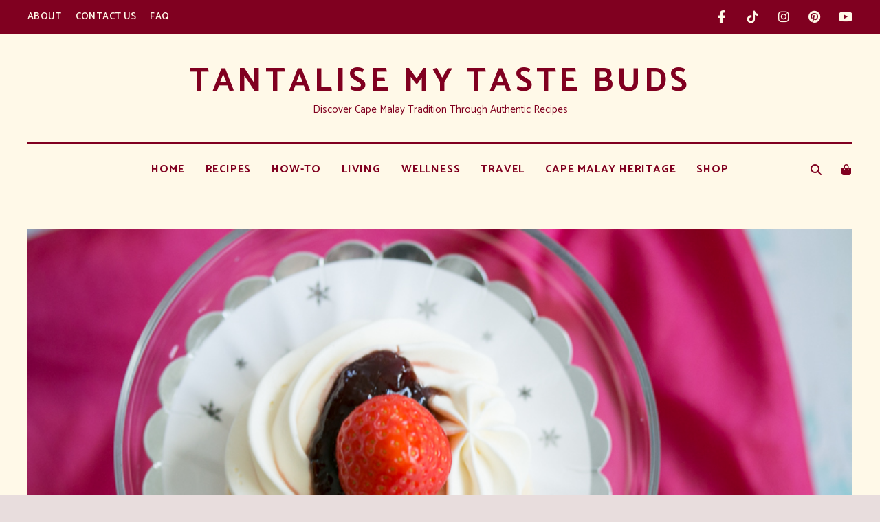

--- FILE ---
content_type: text/html; charset=UTF-8
request_url: https://www.tantalisemytastebuds.com/south-african-flapjacks/
body_size: 59811
content:
<!DOCTYPE html>
<html lang="en-US" prefix="og: https://ogp.me/ns#" class="no-js no-svg">
	<head>
		<meta charset="UTF-8">
		<meta name="viewport" content="width=device-width, initial-scale=1">
		<link rel="profile" href="//gmpg.org/xfn/11">
				
<!-- Search Engine Optimization by Rank Math - https://rankmath.com/ -->
<title>South African Flapjacks Pancakes - Tantalise My Taste Buds</title>
<meta name="description" content="South African Flapjacks are fluffy mini pancakes that are served as a sweet treat or dessert topped with whipped cream, jam or fruit curd."/>
<meta name="robots" content="follow, index, max-snippet:-1, max-video-preview:-1, max-image-preview:large"/>
<link rel="canonical" href="https://www.tantalisemytastebuds.com/south-african-flapjacks/" />
<meta property="og:locale" content="en_US" />
<meta property="og:type" content="article" />
<meta property="og:title" content="South African Flapjacks Pancakes - Tantalise My Taste Buds" />
<meta property="og:description" content="South African Flapjacks are fluffy mini pancakes that are served as a sweet treat or dessert topped with whipped cream, jam or fruit curd." />
<meta property="og:url" content="https://www.tantalisemytastebuds.com/south-african-flapjacks/" />
<meta property="og:site_name" content="Tantalise My Taste Buds" />
<meta property="article:publisher" content="https://www.facebook.com/Tantalisemytastebuds" />
<meta property="article:author" content="https://www.facebook.com/Tantalisemytastebuds" />
<meta property="article:section" content="Bakery" />
<meta property="og:updated_time" content="2025-06-11T17:47:56+04:00" />
<meta property="og:image" content="https://www.tantalisemytastebuds.com/wp-content/uploads/2016/06/Flapjacks-1961.jpg" />
<meta property="og:image:secure_url" content="https://www.tantalisemytastebuds.com/wp-content/uploads/2016/06/Flapjacks-1961.jpg" />
<meta property="og:image:width" content="840" />
<meta property="og:image:height" content="560" />
<meta property="og:image:alt" content="Flapjacks" />
<meta property="og:image:type" content="image/jpeg" />
<meta property="article:published_time" content="2017-05-22T18:00:58+04:00" />
<meta property="article:modified_time" content="2025-06-11T17:47:56+04:00" />
<meta name="twitter:card" content="summary_large_image" />
<meta name="twitter:title" content="South African Flapjacks Pancakes - Tantalise My Taste Buds" />
<meta name="twitter:description" content="South African Flapjacks are fluffy mini pancakes that are served as a sweet treat or dessert topped with whipped cream, jam or fruit curd." />
<meta name="twitter:site" content="@TantaliseMT" />
<meta name="twitter:creator" content="@TantaliseMT" />
<meta name="twitter:image" content="https://www.tantalisemytastebuds.com/wp-content/uploads/2016/06/Flapjacks-1961.jpg" />
<meta name="twitter:label1" content="Written by" />
<meta name="twitter:data1" content="Razena Schroeder" />
<meta name="twitter:label2" content="Time to read" />
<meta name="twitter:data2" content="3 minutes" />
<script type="application/ld+json" class="rank-math-schema">{"@context":"https://schema.org","@graph":[{"@type":["Person","Organization"],"@id":"https://www.tantalisemytastebuds.com/#person","name":"Razena Schroeder","sameAs":["https://www.facebook.com/Tantalisemytastebuds","https://twitter.com/TantaliseMT"],"logo":{"@type":"ImageObject","@id":"https://www.tantalisemytastebuds.com/#logo","url":"https://www.tantalisemytastebuds.com/wp-content/uploads/2020/01/TMTB-Logo.jpg","contentUrl":"https://www.tantalisemytastebuds.com/wp-content/uploads/2020/01/TMTB-Logo.jpg","caption":"Razena Schroeder","inLanguage":"en-US","width":"1000","height":"1000"},"image":{"@type":"ImageObject","@id":"https://www.tantalisemytastebuds.com/#logo","url":"https://www.tantalisemytastebuds.com/wp-content/uploads/2020/01/TMTB-Logo.jpg","contentUrl":"https://www.tantalisemytastebuds.com/wp-content/uploads/2020/01/TMTB-Logo.jpg","caption":"Razena Schroeder","inLanguage":"en-US","width":"1000","height":"1000"}},{"@type":"WebSite","@id":"https://www.tantalisemytastebuds.com/#website","url":"https://www.tantalisemytastebuds.com","name":"Razena Schroeder","publisher":{"@id":"https://www.tantalisemytastebuds.com/#person"},"inLanguage":"en-US"},{"@type":"ImageObject","@id":"https://www.tantalisemytastebuds.com/wp-content/uploads/2016/06/Flapjacks-1961.jpg","url":"https://www.tantalisemytastebuds.com/wp-content/uploads/2016/06/Flapjacks-1961.jpg","width":"840","height":"560","caption":"Flapjacks","inLanguage":"en-US"},{"@type":"BreadcrumbList","@id":"https://www.tantalisemytastebuds.com/south-african-flapjacks/#breadcrumb","itemListElement":[{"@type":"ListItem","position":"1","item":{"@id":"https://www.tantalisemytastebuds.com","name":"Home"}},{"@type":"ListItem","position":"2","item":{"@id":"https://www.tantalisemytastebuds.com/recipes/bakery/","name":"Bakery"}},{"@type":"ListItem","position":"3","item":{"@id":"https://www.tantalisemytastebuds.com/south-african-flapjacks/","name":"South African Flapjacks pancakes"}}]},{"@type":"WebPage","@id":"https://www.tantalisemytastebuds.com/south-african-flapjacks/#webpage","url":"https://www.tantalisemytastebuds.com/south-african-flapjacks/","name":"South African Flapjacks Pancakes - Tantalise My Taste Buds","datePublished":"2017-05-22T18:00:58+04:00","dateModified":"2025-06-11T17:47:56+04:00","isPartOf":{"@id":"https://www.tantalisemytastebuds.com/#website"},"primaryImageOfPage":{"@id":"https://www.tantalisemytastebuds.com/wp-content/uploads/2016/06/Flapjacks-1961.jpg"},"inLanguage":"en-US","breadcrumb":{"@id":"https://www.tantalisemytastebuds.com/south-african-flapjacks/#breadcrumb"}},{"@type":"Person","@id":"https://www.tantalisemytastebuds.com/author/razena/","name":"Razena Schroeder","description":"Food blogger and avid culinary traveler who loves to explore other cultures through their food.","url":"https://www.tantalisemytastebuds.com/author/razena/","image":{"@type":"ImageObject","@id":"https://www.tantalisemytastebuds.com/wp-content/uploads/2022/12/Razena-Avatar-96x96.jpg","url":"https://www.tantalisemytastebuds.com/wp-content/uploads/2022/12/Razena-Avatar-96x96.jpg","caption":"Razena Schroeder","inLanguage":"en-US"},"sameAs":["https://www.tantalisemytastebuds.com","https://www.facebook.com/Tantalisemytastebuds","https://twitter.com/TantaliseMT"]},{"@type":"BlogPosting","headline":"South African Flapjacks Pancakes - Tantalise My Taste Buds","keywords":"flapjacks","datePublished":"2017-05-22T18:00:58+04:00","dateModified":"2025-06-11T17:47:56+04:00","articleSection":"Bakery, Ramadan recipes","author":{"@id":"https://www.tantalisemytastebuds.com/author/razena/","name":"Razena Schroeder"},"publisher":{"@id":"https://www.tantalisemytastebuds.com/#person"},"description":"South African Flapjacks are fluffy mini pancakes that are served as a sweet treat or dessert topped with whipped cream, jam or fruit curd.","name":"South African Flapjacks Pancakes - Tantalise My Taste Buds","@id":"https://www.tantalisemytastebuds.com/south-african-flapjacks/#richSnippet","isPartOf":{"@id":"https://www.tantalisemytastebuds.com/south-african-flapjacks/#webpage"},"image":{"@id":"https://www.tantalisemytastebuds.com/wp-content/uploads/2016/06/Flapjacks-1961.jpg"},"inLanguage":"en-US","mainEntityOfPage":{"@id":"https://www.tantalisemytastebuds.com/south-african-flapjacks/#webpage"}},{"@type":"Recipe","name":"South African Flapjacks","author":{"@type":"Person","name":"Razena Schroeder"},"description":"South African Flapjacks are very versatile pancakes and can be eaten sweet (with whipped cream, preserves or fruit curd) or savory (with butter and cheese).","datePublished":"2017-05-22T18:00:58+00:00","image":["https://www.tantalisemytastebuds.com/wp-content/uploads/2016/06/Flapjacks-1961.jpg"],"recipeYield":["10"],"prepTime":"PT15M","cookTime":"PT20M","totalTime":"PT35M","recipeIngredient":["140 grams cake or fine sponge flour (approximately 250 ml or 1 cup)","7 grams baking powder (approximately 7.5 ml or 1 1/2 level teaspoons)","1.25 ml salt (approximately 1/4 teaspoon)","13 grams fine granulated sugar (approximately 15 ml or 3 teaspoons)","1  extra large egg","125 ml buttermilk (approximately 1/2 cup)","60 ml milk (approximately 1/4 cup)","30 grams butter (melted (approximately 35 ml or 7 teaspoons melted butter))","250 ml fresh whipping cream","125 ml fruit jam or lemon curd","200 grams Fresh raspberries or strawberries"],"recipeInstructions":[{"@type":"HowToStep","text":"Sift the cake flour, baking powder and salt together in bowl.","name":"Sift the cake flour, baking powder and salt together in bowl.","url":"https://www.tantalisemytastebuds.com/recipe/wprm-south-african-flapjacks/#wprm-recipe-6520-step-0-0"},{"@type":"HowToStep","text":"In another bowl, whisk together the egg and sugar until pale and thick.","name":"In another bowl, whisk together the egg and sugar until pale and thick.","url":"https://www.tantalisemytastebuds.com/recipe/wprm-south-african-flapjacks/#wprm-recipe-6520-step-0-1"},{"@type":"HowToStep","text":"Gradually add the buttermilk and milk and whisk until combined.","name":"Gradually add the buttermilk and milk and whisk until combined.","url":"https://www.tantalisemytastebuds.com/recipe/wprm-south-african-flapjacks/#wprm-recipe-6520-step-0-2"},{"@type":"HowToStep","text":"Make a well in the centre of the dry ingredients and add half the egg mixture.","name":"Make a well in the centre of the dry ingredients and add half the egg mixture.","url":"https://www.tantalisemytastebuds.com/recipe/wprm-south-african-flapjacks/#wprm-recipe-6520-step-0-3"},{"@type":"HowToStep","text":"Next whisk in the cooled melted butter.","name":"Next whisk in the cooled melted butter.","url":"https://www.tantalisemytastebuds.com/recipe/wprm-south-african-flapjacks/#wprm-recipe-6520-step-0-4"},{"@type":"HowToStep","text":"Stir to combine adding the remainder of the egg mixture until the mixture is smooth and there are no lumps.","name":"Stir to combine adding the remainder of the egg mixture until the mixture is smooth and there are no lumps.","url":"https://www.tantalisemytastebuds.com/recipe/wprm-south-african-flapjacks/#wprm-recipe-6520-step-0-5"},{"@type":"HowToStep","text":"Heat a heavy bottom frying non-stick pan or crepe pan to medium hot and drop tablespoon fulls of the batter to make circles approximately 5m in diameter. I used a 20ml ice cream scoop to measure.","name":"Heat a heavy bottom frying non-stick pan or crepe pan to medium hot and drop tablespoon fulls of the batter to make circles approximately 5m in diameter. I used a 20ml ice cream scoop to measure.","url":"https://www.tantalisemytastebuds.com/recipe/wprm-south-african-flapjacks/#wprm-recipe-6520-step-0-6"},{"@type":"HowToStep","text":"When the bubbles form on the top it is ready to turn. Do not flip over until the bubbles appear as it will not be fully cooked.","name":"When the bubbles form on the top it is ready to turn. Do not flip over until the bubbles appear as it will not be fully cooked.","url":"https://www.tantalisemytastebuds.com/recipe/wprm-south-african-flapjacks/#wprm-recipe-6520-step-0-7"},{"@type":"HowToStep","text":"Allow the flapjacks to cool then pipe rosettes of fresh cream and fill the indentation with jam or lemon curd.","name":"Allow the flapjacks to cool then pipe rosettes of fresh cream and fill the indentation with jam or lemon curd.","url":"https://www.tantalisemytastebuds.com/recipe/wprm-south-african-flapjacks/#wprm-recipe-6520-step-0-8"},{"@type":"HowToStep","text":"Decorate with fresh berries.","name":"Decorate with fresh berries.","url":"https://www.tantalisemytastebuds.com/recipe/wprm-south-african-flapjacks/#wprm-recipe-6520-step-0-9"}],"aggregateRating":{"@type":"AggregateRating","ratingValue":"5","ratingCount":"23","reviewCount":"13"},"review":[{"@type":"Review","reviewRating":{"@type":"Rating","ratingValue":"5"},"reviewBody":"Those look ilke such a lot of fun and very delicious.  I would love to get them a taste.  We will have to try out making them here.","author":{"@type":"Person","name":"David Elliott"},"datePublished":"2019-05-19"},{"@type":"Review","reviewRating":{"@type":"Rating","ratingValue":"5"},"reviewBody":"The strawberry kept calling out to me. This looks really delicious!","author":{"@type":"Person","name":"Kathy Kenny Ngo"},"datePublished":"2019-05-19"},{"@type":"Review","reviewRating":{"@type":"Rating","ratingValue":"5"},"reviewBody":"Ooooh! This is such a creative idea compared to ordinary Pancakes!","author":{"@type":"Person","name":"Kaycee Enerva"},"datePublished":"2019-05-19"},{"@type":"Review","reviewRating":{"@type":"Rating","ratingValue":"5"},"reviewBody":"Omg those flapjacks look very tasty and are adorable. Thank you for sharing.","author":{"@type":"Person","name":"Jackline A"},"datePublished":"2019-05-19"},{"@type":"Review","reviewRating":{"@type":"Rating","ratingValue":"5"},"reviewBody":"These flapjacks look so pretty and would make the perfect accompaniment for afternoon tea.","author":{"@type":"Person","name":"Tushar"},"datePublished":"2019-05-19"},{"@type":"Review","reviewRating":{"@type":"Rating","ratingValue":"5"},"reviewBody":"What a pretty treat. This would be great for when we have guests.","author":{"@type":"Person","name":"Dana Brillante-Peller"},"datePublished":"2019-05-19"},{"@type":"Review","reviewRating":{"@type":"Rating","ratingValue":"5"},"reviewBody":"Wow, these look amazing!! I am going to have to try these!!!","author":{"@type":"Person","name":"Melissa"},"datePublished":"2019-05-18"},{"@type":"Review","reviewRating":{"@type":"Rating","ratingValue":"5"},"reviewBody":"This looks nice and simple to put together but so delicious ! Perfect for a weekend treat!","author":{"@type":"Person","name":"Alexandra Cook"},"datePublished":"2019-05-18"},{"@type":"Review","reviewRating":{"@type":"Rating","ratingValue":"5"},"reviewBody":"Oh my gosh these look so so yummy. I will have to make them for my family ASAP.","author":{"@type":"Person","name":"Danielle"},"datePublished":"2019-05-18"},{"@type":"Review","reviewRating":{"@type":"Rating","ratingValue":"5"},"reviewBody":"Wow...these look so yummy!  I'll have to try to make these!","author":{"@type":"Person","name":"Diana Dominguez"},"datePublished":"2019-05-18"},{"@type":"Review","reviewRating":{"@type":"Rating","ratingValue":"5"},"reviewBody":"This looks so tasty and delicious. I just wish to have a taste.","author":{"@type":"Person","name":"Lydia Smith"},"datePublished":"2019-05-18"},{"@type":"Review","reviewRating":{"@type":"Rating","ratingValue":"5"},"reviewBody":"This South African goodies really looks good. I love the presentation and I'm sure it taste great too.","author":{"@type":"Person","name":"Nina Cochingco"},"datePublished":"2019-05-18"},{"@type":"Review","reviewRating":{"@type":"Rating","ratingValue":"5"},"reviewBody":"I LOVE mini pancakes. I bet my kids would love it I made these.","author":{"@type":"Person","name":"Stefani Tolson"},"datePublished":"2019-05-17"}],"recipeCategory":["Breads &amp; Bakery"],"recipeCuisine":["Cape Malay","South African"],"keywords":"cape malay recipe, easy dessert, halaal recipes, simple recipe","nutrition":{"@type":"NutritionInformation","servingSize":"30 g","calories":"222 kcal","carbohydrateContent":"23 g","proteinContent":"3 g","fatContent":"13 g","saturatedFatContent":"7 g","cholesterolContent":"59 mg","sodiumContent":"106 mg","sugarContent":"9 g"},"@id":"https://www.tantalisemytastebuds.com/south-african-flapjacks/#recipe","mainEntityOfPage":"https://www.tantalisemytastebuds.com/south-african-flapjacks/#webpage","isPartOf":{"@id":"https://www.tantalisemytastebuds.com/south-african-flapjacks/#richSnippet"}}]}</script>
<!-- /Rank Math WordPress SEO plugin -->

<link rel='dns-prefetch' href='//static.addtoany.com' />
<link rel='dns-prefetch' href='//www.googletagmanager.com' />
<link rel='dns-prefetch' href='//fonts.googleapis.com' />
<link rel="alternate" type="application/rss+xml" title="Tantalise My Taste Buds &raquo; Feed" href="https://www.tantalisemytastebuds.com/feed/" />
<link rel="alternate" type="application/rss+xml" title="Tantalise My Taste Buds &raquo; Comments Feed" href="https://www.tantalisemytastebuds.com/comments/feed/" />
<link rel="alternate" type="application/rss+xml" title="Tantalise My Taste Buds &raquo; South African Flapjacks pancakes Comments Feed" href="https://www.tantalisemytastebuds.com/south-african-flapjacks/feed/" />
<link rel="alternate" title="oEmbed (JSON)" type="application/json+oembed" href="https://www.tantalisemytastebuds.com/wp-json/oembed/1.0/embed?url=https%3A%2F%2Fwww.tantalisemytastebuds.com%2Fsouth-african-flapjacks%2F" />
<link rel="alternate" title="oEmbed (XML)" type="text/xml+oembed" href="https://www.tantalisemytastebuds.com/wp-json/oembed/1.0/embed?url=https%3A%2F%2Fwww.tantalisemytastebuds.com%2Fsouth-african-flapjacks%2F&#038;format=xml" />
<script>(()=>{"use strict";const e=[400,500,600,700,800,900],t=e=>`wprm-min-${e}`,n=e=>`wprm-max-${e}`,s=new Set,o="ResizeObserver"in window,r=o?new ResizeObserver((e=>{for(const t of e)c(t.target)})):null,i=.5/(window.devicePixelRatio||1);function c(s){const o=s.getBoundingClientRect().width||0;for(let r=0;r<e.length;r++){const c=e[r],a=o<=c+i;o>c+i?s.classList.add(t(c)):s.classList.remove(t(c)),a?s.classList.add(n(c)):s.classList.remove(n(c))}}function a(e){s.has(e)||(s.add(e),r&&r.observe(e),c(e))}!function(e=document){e.querySelectorAll(".wprm-recipe").forEach(a)}();if(new MutationObserver((e=>{for(const t of e)for(const e of t.addedNodes)e instanceof Element&&(e.matches?.(".wprm-recipe")&&a(e),e.querySelectorAll?.(".wprm-recipe").forEach(a))})).observe(document.documentElement,{childList:!0,subtree:!0}),!o){let e=0;addEventListener("resize",(()=>{e&&cancelAnimationFrame(e),e=requestAnimationFrame((()=>s.forEach(c)))}),{passive:!0})}})();</script>		<style>
			.lazyload,
			.lazyloading {
				max-width: 100%;
			}
		</style>
		<style id='wp-img-auto-sizes-contain-inline-css' type='text/css'>
img:is([sizes=auto i],[sizes^="auto," i]){contain-intrinsic-size:3000px 1500px}
/*# sourceURL=wp-img-auto-sizes-contain-inline-css */
</style>

<link rel='stylesheet' id='lemon-limes-theme-google-fonts-css' href='https://fonts.googleapis.com/css?family=Crimson+Pro%3A100%2C200%2C300%2C400%2C500%2C600%2C700%2C800%2C100italic%2C200italic%2C300italic%2C400italic%2C500italic%2C600italic%2C700italic%2C800italic%7CCatamaran%3A100%2C200%2C300%2C400%2C500%2C600%2C700%2C800&#038;display=swap&#038;ver=2025120701' type='text/css' media='all' />
<link rel='stylesheet' id='font-awesome-css' href='https://www.tantalisemytastebuds.com/wp-content/themes/lemon-limes/assets/fonts/font-awesome/css/all.min.css?ver=c09ca6d0adf3eb3a7c54b546fdeb9a11' type='text/css' media='all' />
<link rel='stylesheet' id='font-awesome6-css' href='https://www.tantalisemytastebuds.com/wp-content/themes/lemon-limes/assets/fonts/font-awesome6/css/all.min.css?ver=c09ca6d0adf3eb3a7c54b546fdeb9a11' type='text/css' media='all' />
<link rel='stylesheet' id='slick-css' href='https://www.tantalisemytastebuds.com/wp-content/themes/lemon-limes/assets/libs/slick/slick.min.css?ver=1.8.1' type='text/css' media='all' />
<link rel='stylesheet' id='elegant-font-css' href='https://www.tantalisemytastebuds.com/wp-content/themes/lemon-limes/assets/fonts/elegant-font/font.min.css?ver=c09ca6d0adf3eb3a7c54b546fdeb9a11' type='text/css' media='all' />
<link rel='stylesheet' id='wp-block-library-css' href='https://www.tantalisemytastebuds.com/wp-includes/css/dist/block-library/style.min.css?ver=c09ca6d0adf3eb3a7c54b546fdeb9a11' type='text/css' media='all' />
<link rel='stylesheet' id='wc-blocks-style-css' href='https://www.tantalisemytastebuds.com/wp-content/plugins/woocommerce/assets/client/blocks/wc-blocks.css?ver=wc-10.4.3' type='text/css' media='all' />
<style id='global-styles-inline-css' type='text/css'>
:root{--wp--preset--aspect-ratio--square: 1;--wp--preset--aspect-ratio--4-3: 4/3;--wp--preset--aspect-ratio--3-4: 3/4;--wp--preset--aspect-ratio--3-2: 3/2;--wp--preset--aspect-ratio--2-3: 2/3;--wp--preset--aspect-ratio--16-9: 16/9;--wp--preset--aspect-ratio--9-16: 9/16;--wp--preset--color--black: #000000;--wp--preset--color--cyan-bluish-gray: #abb8c3;--wp--preset--color--white: #ffffff;--wp--preset--color--pale-pink: #f78da7;--wp--preset--color--vivid-red: #cf2e2e;--wp--preset--color--luminous-vivid-orange: #ff6900;--wp--preset--color--luminous-vivid-amber: #fcb900;--wp--preset--color--light-green-cyan: #7bdcb5;--wp--preset--color--vivid-green-cyan: #00d084;--wp--preset--color--pale-cyan-blue: #8ed1fc;--wp--preset--color--vivid-cyan-blue: #0693e3;--wp--preset--color--vivid-purple: #9b51e0;--wp--preset--gradient--vivid-cyan-blue-to-vivid-purple: linear-gradient(135deg,rgb(6,147,227) 0%,rgb(155,81,224) 100%);--wp--preset--gradient--light-green-cyan-to-vivid-green-cyan: linear-gradient(135deg,rgb(122,220,180) 0%,rgb(0,208,130) 100%);--wp--preset--gradient--luminous-vivid-amber-to-luminous-vivid-orange: linear-gradient(135deg,rgb(252,185,0) 0%,rgb(255,105,0) 100%);--wp--preset--gradient--luminous-vivid-orange-to-vivid-red: linear-gradient(135deg,rgb(255,105,0) 0%,rgb(207,46,46) 100%);--wp--preset--gradient--very-light-gray-to-cyan-bluish-gray: linear-gradient(135deg,rgb(238,238,238) 0%,rgb(169,184,195) 100%);--wp--preset--gradient--cool-to-warm-spectrum: linear-gradient(135deg,rgb(74,234,220) 0%,rgb(151,120,209) 20%,rgb(207,42,186) 40%,rgb(238,44,130) 60%,rgb(251,105,98) 80%,rgb(254,248,76) 100%);--wp--preset--gradient--blush-light-purple: linear-gradient(135deg,rgb(255,206,236) 0%,rgb(152,150,240) 100%);--wp--preset--gradient--blush-bordeaux: linear-gradient(135deg,rgb(254,205,165) 0%,rgb(254,45,45) 50%,rgb(107,0,62) 100%);--wp--preset--gradient--luminous-dusk: linear-gradient(135deg,rgb(255,203,112) 0%,rgb(199,81,192) 50%,rgb(65,88,208) 100%);--wp--preset--gradient--pale-ocean: linear-gradient(135deg,rgb(255,245,203) 0%,rgb(182,227,212) 50%,rgb(51,167,181) 100%);--wp--preset--gradient--electric-grass: linear-gradient(135deg,rgb(202,248,128) 0%,rgb(113,206,126) 100%);--wp--preset--gradient--midnight: linear-gradient(135deg,rgb(2,3,129) 0%,rgb(40,116,252) 100%);--wp--preset--font-size--small: 13px;--wp--preset--font-size--medium: 20px;--wp--preset--font-size--large: 36px;--wp--preset--font-size--x-large: 42px;--wp--preset--font-family--inter: "Inter", sans-serif;--wp--preset--font-family--cardo: Cardo;--wp--preset--spacing--20: 0.44rem;--wp--preset--spacing--30: 0.67rem;--wp--preset--spacing--40: 1rem;--wp--preset--spacing--50: 1.5rem;--wp--preset--spacing--60: 2.25rem;--wp--preset--spacing--70: 3.38rem;--wp--preset--spacing--80: 5.06rem;--wp--preset--shadow--natural: 6px 6px 9px rgba(0, 0, 0, 0.2);--wp--preset--shadow--deep: 12px 12px 50px rgba(0, 0, 0, 0.4);--wp--preset--shadow--sharp: 6px 6px 0px rgba(0, 0, 0, 0.2);--wp--preset--shadow--outlined: 6px 6px 0px -3px rgb(255, 255, 255), 6px 6px rgb(0, 0, 0);--wp--preset--shadow--crisp: 6px 6px 0px rgb(0, 0, 0);}:where(.is-layout-flex){gap: 0.5em;}:where(.is-layout-grid){gap: 0.5em;}body .is-layout-flex{display: flex;}.is-layout-flex{flex-wrap: wrap;align-items: center;}.is-layout-flex > :is(*, div){margin: 0;}body .is-layout-grid{display: grid;}.is-layout-grid > :is(*, div){margin: 0;}:where(.wp-block-columns.is-layout-flex){gap: 2em;}:where(.wp-block-columns.is-layout-grid){gap: 2em;}:where(.wp-block-post-template.is-layout-flex){gap: 1.25em;}:where(.wp-block-post-template.is-layout-grid){gap: 1.25em;}.has-black-color{color: var(--wp--preset--color--black) !important;}.has-cyan-bluish-gray-color{color: var(--wp--preset--color--cyan-bluish-gray) !important;}.has-white-color{color: var(--wp--preset--color--white) !important;}.has-pale-pink-color{color: var(--wp--preset--color--pale-pink) !important;}.has-vivid-red-color{color: var(--wp--preset--color--vivid-red) !important;}.has-luminous-vivid-orange-color{color: var(--wp--preset--color--luminous-vivid-orange) !important;}.has-luminous-vivid-amber-color{color: var(--wp--preset--color--luminous-vivid-amber) !important;}.has-light-green-cyan-color{color: var(--wp--preset--color--light-green-cyan) !important;}.has-vivid-green-cyan-color{color: var(--wp--preset--color--vivid-green-cyan) !important;}.has-pale-cyan-blue-color{color: var(--wp--preset--color--pale-cyan-blue) !important;}.has-vivid-cyan-blue-color{color: var(--wp--preset--color--vivid-cyan-blue) !important;}.has-vivid-purple-color{color: var(--wp--preset--color--vivid-purple) !important;}.has-black-background-color{background-color: var(--wp--preset--color--black) !important;}.has-cyan-bluish-gray-background-color{background-color: var(--wp--preset--color--cyan-bluish-gray) !important;}.has-white-background-color{background-color: var(--wp--preset--color--white) !important;}.has-pale-pink-background-color{background-color: var(--wp--preset--color--pale-pink) !important;}.has-vivid-red-background-color{background-color: var(--wp--preset--color--vivid-red) !important;}.has-luminous-vivid-orange-background-color{background-color: var(--wp--preset--color--luminous-vivid-orange) !important;}.has-luminous-vivid-amber-background-color{background-color: var(--wp--preset--color--luminous-vivid-amber) !important;}.has-light-green-cyan-background-color{background-color: var(--wp--preset--color--light-green-cyan) !important;}.has-vivid-green-cyan-background-color{background-color: var(--wp--preset--color--vivid-green-cyan) !important;}.has-pale-cyan-blue-background-color{background-color: var(--wp--preset--color--pale-cyan-blue) !important;}.has-vivid-cyan-blue-background-color{background-color: var(--wp--preset--color--vivid-cyan-blue) !important;}.has-vivid-purple-background-color{background-color: var(--wp--preset--color--vivid-purple) !important;}.has-black-border-color{border-color: var(--wp--preset--color--black) !important;}.has-cyan-bluish-gray-border-color{border-color: var(--wp--preset--color--cyan-bluish-gray) !important;}.has-white-border-color{border-color: var(--wp--preset--color--white) !important;}.has-pale-pink-border-color{border-color: var(--wp--preset--color--pale-pink) !important;}.has-vivid-red-border-color{border-color: var(--wp--preset--color--vivid-red) !important;}.has-luminous-vivid-orange-border-color{border-color: var(--wp--preset--color--luminous-vivid-orange) !important;}.has-luminous-vivid-amber-border-color{border-color: var(--wp--preset--color--luminous-vivid-amber) !important;}.has-light-green-cyan-border-color{border-color: var(--wp--preset--color--light-green-cyan) !important;}.has-vivid-green-cyan-border-color{border-color: var(--wp--preset--color--vivid-green-cyan) !important;}.has-pale-cyan-blue-border-color{border-color: var(--wp--preset--color--pale-cyan-blue) !important;}.has-vivid-cyan-blue-border-color{border-color: var(--wp--preset--color--vivid-cyan-blue) !important;}.has-vivid-purple-border-color{border-color: var(--wp--preset--color--vivid-purple) !important;}.has-vivid-cyan-blue-to-vivid-purple-gradient-background{background: var(--wp--preset--gradient--vivid-cyan-blue-to-vivid-purple) !important;}.has-light-green-cyan-to-vivid-green-cyan-gradient-background{background: var(--wp--preset--gradient--light-green-cyan-to-vivid-green-cyan) !important;}.has-luminous-vivid-amber-to-luminous-vivid-orange-gradient-background{background: var(--wp--preset--gradient--luminous-vivid-amber-to-luminous-vivid-orange) !important;}.has-luminous-vivid-orange-to-vivid-red-gradient-background{background: var(--wp--preset--gradient--luminous-vivid-orange-to-vivid-red) !important;}.has-very-light-gray-to-cyan-bluish-gray-gradient-background{background: var(--wp--preset--gradient--very-light-gray-to-cyan-bluish-gray) !important;}.has-cool-to-warm-spectrum-gradient-background{background: var(--wp--preset--gradient--cool-to-warm-spectrum) !important;}.has-blush-light-purple-gradient-background{background: var(--wp--preset--gradient--blush-light-purple) !important;}.has-blush-bordeaux-gradient-background{background: var(--wp--preset--gradient--blush-bordeaux) !important;}.has-luminous-dusk-gradient-background{background: var(--wp--preset--gradient--luminous-dusk) !important;}.has-pale-ocean-gradient-background{background: var(--wp--preset--gradient--pale-ocean) !important;}.has-electric-grass-gradient-background{background: var(--wp--preset--gradient--electric-grass) !important;}.has-midnight-gradient-background{background: var(--wp--preset--gradient--midnight) !important;}.has-small-font-size{font-size: var(--wp--preset--font-size--small) !important;}.has-medium-font-size{font-size: var(--wp--preset--font-size--medium) !important;}.has-large-font-size{font-size: var(--wp--preset--font-size--large) !important;}.has-x-large-font-size{font-size: var(--wp--preset--font-size--x-large) !important;}
/*# sourceURL=global-styles-inline-css */
</style>

<link rel='stylesheet' id='woocommerce-general-css' href='https://www.tantalisemytastebuds.com/wp-content/plugins/woocommerce/assets/css/woocommerce.css?ver=10.4.3' type='text/css' media='all' />
<link rel='stylesheet' id='woocommerce-layout-css' href='https://www.tantalisemytastebuds.com/wp-content/plugins/woocommerce/assets/css/woocommerce-layout.css?ver=10.4.3' type='text/css' media='all' />
<style id='woocommerce-layout-inline-css' type='text/css'>

	.infinite-scroll .woocommerce-pagination {
		display: none;
	}
/*# sourceURL=woocommerce-layout-inline-css */
</style>
<link rel='stylesheet' id='woocommerce-smallscreen-css' href='https://www.tantalisemytastebuds.com/wp-content/plugins/woocommerce/assets/css/woocommerce-smallscreen.css?ver=10.4.3' type='text/css' media='only screen and (max-width: 768px)' />
<link rel='stylesheet' id='lemon-limes-theme-style-css' href='https://www.tantalisemytastebuds.com/wp-content/themes/lemon-limes/assets/styles/front/main.min.css?ver=2025120701' type='text/css' media='all' />
<link rel='stylesheet' id='lemon-limes-woocommerce-css' href='https://www.tantalisemytastebuds.com/wp-content/themes/lemon-limes/assets/styles/front/shop.min.css?ver=2025120701' type='text/css' media='all' />
<style id='lemon-limes-woocommerce-inline-css' type='text/css'>
:root { --primary-color: #800020; --primary-color-semi: rgba(128, 0, 32, 0.4); --primary-color-light: rgba(128, 0, 32, 0.25); --secondary-color: #cfbb68; --light-bg-color: #e8dddd; --light-text-color: #736439; --light-content-color: #654c52; --cat-link: #800020; --cat-bg: #eae2d7; --cat-bg-text: #800020; --heading-font: "Crimson Pro"; --body-font: "Catamaran"; } .popup-signup .container-inner { background-color: #e8a1ad; } .single .sticky-post-like { background: #f5786c; } .single .sticky-post-like { color: #fff6e9; } .single.post-template-2 .entry-header, .page.page-template-2 .entry-header { background-color: #e8dddd; } .single.post-template-2 .entry-header, .page.page-template-2 .entry-header { color: #393e38; } .to-top { background: #e5cfc2; } .to-top { color: #800020; } .single .primary .author-info-box { background: #e8a1ad; } .single .primary .author-info-box { color: #736439; } .wprm-recipe-container { display: none; }  body.page.page-template-template-page-with-archive-header.page-header-hidden .page-header { display: none !important; } .site-header.default-site-header { --sub-menu-bg: #eae2d7; } .site-header.default-site-header { --sub-menu-color: #800020 } .site-header.default-site-header { background-color: #fff9e8 !important; } .site-header.default-site-header { color: #800020; } .site-header.default-site-header .header-top-bar { background-color: #800020; } .site-header.default-site-header .header-top-bar { color: #fff9e8; } .sidemenu .container { background-color: #eae2d7; } .sidemenu .container { color: #736439; } .sidemenu { background-color: #800020; } .site-footer.default-site-footer .site-footer-bottom { background-color: #800020; } .site-footer.default-site-footer .site-footer-bottom { color: #fff6e9; } .site-footer.default-site-footer .site-footer-signup .container .widget { background-color: #eae2d7; } .featured-section { margin-top: 20px; } 
.entry-content, .home-widget .section-content {
	font-size: 20px;
}
 
.posts .post-excerpt {
	font-size: 18px;
}
 @media screen and (min-width: 1120px) { .posts.layout-large.style-normal .post-excerpt { font-size: 20px;; } } 
.widget-area .widget h5.widget-title {
	font-size: 16px;
}
 
.site-header .primary-menu > li > a {
	font-size: 16px;
}
 
.header-top-bar .secondary-navigation a {
	font-size: 14px;
}
 
.site-header nav .sub-menu a {
	font-size: 18px;
}
 
.site-footer .site-footer-bottom .widget.widget_nav_menu ul li a {
	font-size: 15px;
}
/*# sourceURL=lemon-limes-woocommerce-inline-css */
</style>
<style id='classic-theme-styles-inline-css' type='text/css'>
/*! This file is auto-generated */
.wp-block-button__link{color:#fff;background-color:#32373c;border-radius:9999px;box-shadow:none;text-decoration:none;padding:calc(.667em + 2px) calc(1.333em + 2px);font-size:1.125em}.wp-block-file__button{background:#32373c;color:#fff;text-decoration:none}
/*# sourceURL=/wp-includes/css/classic-themes.min.css */
</style>
<link rel='stylesheet' id='wprm-public-css' href='https://www.tantalisemytastebuds.com/wp-content/plugins/wp-recipe-maker/dist/public-modern.css?ver=10.3.2' type='text/css' media='all' />
<link rel='stylesheet' id='wprmp-public-css' href='https://www.tantalisemytastebuds.com/wp-content/plugins/wp-recipe-maker-premium/dist/public-elite.css?ver=10.3.4' type='text/css' media='all' />
<link rel='stylesheet' id='mpp_gutenberg-css' href='https://www.tantalisemytastebuds.com/wp-content/plugins/profile-builder/add-ons-free/user-profile-picture/dist/blocks.style.build.css?ver=2.6.0' type='text/css' media='all' />
<link rel='stylesheet' id='edd-blocks-css' href='https://www.tantalisemytastebuds.com/wp-content/plugins/easy-digital-downloads/includes/blocks/assets/css/edd-blocks.css?ver=3.6.4' type='text/css' media='all' />
<link rel='stylesheet' id='contact-form-7-css' href='https://www.tantalisemytastebuds.com/wp-content/plugins/contact-form-7/includes/css/styles.css?ver=6.1.4' type='text/css' media='all' />
<style id='woocommerce-inline-inline-css' type='text/css'>
.woocommerce form .form-row .required { visibility: visible; }
/*# sourceURL=woocommerce-inline-inline-css */
</style>
<link rel='stylesheet' id='wpa-style-css' href='https://www.tantalisemytastebuds.com/wp-content/plugins/wp-accessibility/css/wpa-style.css?ver=2.3.0' type='text/css' media='all' />
<style id='wpa-style-inline-css' type='text/css'>
:root { --admin-bar-top : 7px; }
/*# sourceURL=wpa-style-inline-css */
</style>
<link rel='stylesheet' id='edd-styles-css' href='https://www.tantalisemytastebuds.com/wp-content/plugins/easy-digital-downloads/assets/build/css/frontend/edd.min.css?ver=3.6.4' type='text/css' media='all' />
<link rel='stylesheet' id='ez-toc-css' href='https://www.tantalisemytastebuds.com/wp-content/plugins/easy-table-of-contents/assets/css/screen.min.css?ver=2.0.80' type='text/css' media='all' />
<style id='ez-toc-inline-css' type='text/css'>
div#ez-toc-container .ez-toc-title {font-size: 120%;}div#ez-toc-container .ez-toc-title {font-weight: 500;}div#ez-toc-container ul li , div#ez-toc-container ul li a {font-size: 95%;}div#ez-toc-container ul li , div#ez-toc-container ul li a {font-weight: 500;}div#ez-toc-container nav ul ul li {font-size: 90%;}div#ez-toc-container {background: #eae2d7;border: 1px solid #e5cfc2;}div#ez-toc-container p.ez-toc-title , #ez-toc-container .ez_toc_custom_title_icon , #ez-toc-container .ez_toc_custom_toc_icon {color: #393e38;}div#ez-toc-container ul.ez-toc-list a {color: #df9c8b;}div#ez-toc-container ul.ez-toc-list a:hover {color: #a7847e;}div#ez-toc-container ul.ez-toc-list a:visited {color: #c5c4c0;}.ez-toc-counter nav ul li a::before {color: ;}.ez-toc-box-title {font-weight: bold; margin-bottom: 10px; text-align: center; text-transform: uppercase; letter-spacing: 1px; color: #666; padding-bottom: 5px;position:absolute;top:-4%;left:5%;background-color: inherit;transition: top 0.3s ease;}.ez-toc-box-title.toc-closed {top:-25%;}
.ez-toc-container-direction {direction: ltr;}.ez-toc-counter ul{counter-reset: item ;}.ez-toc-counter nav ul li a::before {content: counters(item, '.', decimal) '. ';display: inline-block;counter-increment: item;flex-grow: 0;flex-shrink: 0;margin-right: .2em; float: left; }.ez-toc-widget-direction {direction: ltr;}.ez-toc-widget-container ul{counter-reset: item ;}.ez-toc-widget-container nav ul li a::before {content: counters(item, '.', decimal) '. ';display: inline-block;counter-increment: item;flex-grow: 0;flex-shrink: 0;margin-right: .2em; float: left; }
/*# sourceURL=ez-toc-inline-css */
</style>
<link rel='stylesheet' id='addtoany-css' href='https://www.tantalisemytastebuds.com/wp-content/plugins/add-to-any/addtoany.min.css?ver=1.16' type='text/css' media='all' />
<link rel='stylesheet' id='tmm-css' href='https://www.tantalisemytastebuds.com/wp-content/plugins/team-members/inc/css/tmm_style.css?ver=c09ca6d0adf3eb3a7c54b546fdeb9a11' type='text/css' media='all' />
<link rel='stylesheet' id='wppb_stylesheet-css' href='https://www.tantalisemytastebuds.com/wp-content/plugins/profile-builder/assets/css/style-front-end.css?ver=3.15.2' type='text/css' media='all' />
<script type="text/javascript" src="https://www.tantalisemytastebuds.com/wp-content/themes/lemon-limes/assets/scripts/libs/modernizr.min.js?ver=3.3.1" id="modernizr-js"></script>
<script type="text/javascript" src="https://www.tantalisemytastebuds.com/wp-includes/js/jquery/jquery.min.js?ver=3.7.1" id="jquery-core-js"></script>
<script type="text/javascript" src="https://www.tantalisemytastebuds.com/wp-includes/js/jquery/jquery-migrate.min.js?ver=3.4.1" id="jquery-migrate-js"></script>
<script type="text/javascript" id="addtoany-core-js-before">
/* <![CDATA[ */
window.a2a_config=window.a2a_config||{};a2a_config.callbacks=[];a2a_config.overlays=[];a2a_config.templates={};
a2a_config.callbacks.push({ready:function(){document.querySelectorAll(".a2a_s_undefined").forEach(function(emptyIcon){emptyIcon.parentElement.style.display="none";})}});

//# sourceURL=addtoany-core-js-before
/* ]]> */
</script>
<script type="text/javascript" defer src="https://static.addtoany.com/menu/page.js" id="addtoany-core-js"></script>
<script type="text/javascript" defer src="https://www.tantalisemytastebuds.com/wp-content/plugins/add-to-any/addtoany.min.js?ver=1.1" id="addtoany-jquery-js"></script>
<script type="text/javascript" src="https://www.tantalisemytastebuds.com/wp-content/plugins/woocommerce/assets/js/jquery-blockui/jquery.blockUI.min.js?ver=2.7.0-wc.10.4.3" id="wc-jquery-blockui-js" defer="defer" data-wp-strategy="defer"></script>
<script type="text/javascript" id="wc-add-to-cart-js-extra">
/* <![CDATA[ */
var wc_add_to_cart_params = {"ajax_url":"/wp-admin/admin-ajax.php","wc_ajax_url":"/?wc-ajax=%%endpoint%%","i18n_view_cart":"View cart","cart_url":"https://www.tantalisemytastebuds.com/cart/","is_cart":"","cart_redirect_after_add":"no"};
//# sourceURL=wc-add-to-cart-js-extra
/* ]]> */
</script>
<script type="text/javascript" src="https://www.tantalisemytastebuds.com/wp-content/plugins/woocommerce/assets/js/frontend/add-to-cart.min.js?ver=10.4.3" id="wc-add-to-cart-js" defer="defer" data-wp-strategy="defer"></script>
<script type="text/javascript" src="https://www.tantalisemytastebuds.com/wp-content/plugins/woocommerce/assets/js/js-cookie/js.cookie.min.js?ver=2.1.4-wc.10.4.3" id="wc-js-cookie-js" defer="defer" data-wp-strategy="defer"></script>
<script type="text/javascript" id="woocommerce-js-extra">
/* <![CDATA[ */
var woocommerce_params = {"ajax_url":"/wp-admin/admin-ajax.php","wc_ajax_url":"/?wc-ajax=%%endpoint%%","i18n_password_show":"Show password","i18n_password_hide":"Hide password"};
//# sourceURL=woocommerce-js-extra
/* ]]> */
</script>
<script type="text/javascript" src="https://www.tantalisemytastebuds.com/wp-content/plugins/woocommerce/assets/js/frontend/woocommerce.min.js?ver=10.4.3" id="woocommerce-js" defer="defer" data-wp-strategy="defer"></script>
<script type="text/javascript" id="WCPAY_ASSETS-js-extra">
/* <![CDATA[ */
var wcpayAssets = {"url":"https://www.tantalisemytastebuds.com/wp-content/plugins/woocommerce-payments/dist/"};
//# sourceURL=WCPAY_ASSETS-js-extra
/* ]]> */
</script>

<!-- Google tag (gtag.js) snippet added by Site Kit -->
<!-- Google Analytics snippet added by Site Kit -->
<script type="text/javascript" src="https://www.googletagmanager.com/gtag/js?id=GT-NGSX873" id="google_gtagjs-js" async></script>
<script type="text/javascript" id="google_gtagjs-js-after">
/* <![CDATA[ */
window.dataLayer = window.dataLayer || [];function gtag(){dataLayer.push(arguments);}
gtag("set","linker",{"domains":["www.tantalisemytastebuds.com"]});
gtag("js", new Date());
gtag("set", "developer_id.dZTNiMT", true);
gtag("config", "GT-NGSX873");
//# sourceURL=google_gtagjs-js-after
/* ]]> */
</script>
<link rel="https://api.w.org/" href="https://www.tantalisemytastebuds.com/wp-json/" /><link rel="alternate" title="JSON" type="application/json" href="https://www.tantalisemytastebuds.com/wp-json/wp/v2/posts/4533" /><link rel="EditURI" type="application/rsd+xml" title="RSD" href="https://www.tantalisemytastebuds.com/xmlrpc.php?rsd" />

<link rel='shortlink' href='https://www.tantalisemytastebuds.com/?p=4533' />
<style type="text/css">.aawp .aawp-tb__row--highlight{background-color:#e8a1ad;}.aawp .aawp-tb__row--highlight{color:#736439;}.aawp .aawp-tb__row--highlight a{color:#736439;}</style><style type="text/css">.eafl-disclaimer-small{font-size:.8em}.eafl-disclaimer-smaller{font-size:.6em}</style><meta name="generator" content="Site Kit by Google 1.170.0" /><style type="text/css"> .tippy-box[data-theme~="wprm"] { background-color: #736439; color: #FFFFFF; } .tippy-box[data-theme~="wprm"][data-placement^="top"] > .tippy-arrow::before { border-top-color: #736439; } .tippy-box[data-theme~="wprm"][data-placement^="bottom"] > .tippy-arrow::before { border-bottom-color: #736439; } .tippy-box[data-theme~="wprm"][data-placement^="left"] > .tippy-arrow::before { border-left-color: #736439; } .tippy-box[data-theme~="wprm"][data-placement^="right"] > .tippy-arrow::before { border-right-color: #736439; } .tippy-box[data-theme~="wprm"] a { color: #FFFFFF; } .wprm-comment-rating svg { width: 18px !important; height: 18px !important; } img.wprm-comment-rating { width: 90px !important; height: 18px !important; } body { --comment-rating-star-color: #df9c8b; } body { --wprm-popup-font-size: 16px; } body { --wprm-popup-background: #ffffff; } body { --wprm-popup-title: #736439; } body { --wprm-popup-content: #736439; } body { --wprm-popup-button-background: #b27556; } body { --wprm-popup-button-text: #fff6e9; } body { --wprm-popup-accent: #747B2D; }</style><style type="text/css">.wprm-glossary-term {color: #736439;text-decoration: underline;cursor: help;}</style><meta name="generator" content="Easy Digital Downloads v3.6.4" />
<script src="https://my.hellobar.com/e14ddf13f276c718ef2429f6ed3900a85a2ed7dd.js" type="text/javascript" charset="utf-8" async="async"></script><meta name="pinterest-rich-pin" content="false" />		<script>
			document.documentElement.className = document.documentElement.className.replace('no-js', 'js');
		</script>
				<style>
			.no-js img.lazyload {
				display: none;
			}

			figure.wp-block-image img.lazyloading {
				min-width: 150px;
			}

			.lazyload,
			.lazyloading {
				--smush-placeholder-width: 100px;
				--smush-placeholder-aspect-ratio: 1/1;
				width: var(--smush-image-width, var(--smush-placeholder-width)) !important;
				aspect-ratio: var(--smush-image-aspect-ratio, var(--smush-placeholder-aspect-ratio)) !important;
			}

						.lazyload, .lazyloading {
				opacity: 0;
			}

			.lazyloaded {
				opacity: 1;
				transition: opacity 400ms;
				transition-delay: 0ms;
			}

					</style>
			<noscript><style>.woocommerce-product-gallery{ opacity: 1 !important; }</style></noscript>
					<style type="text/css" id="custom-background-css">
					body.custom-background #page { background-color: #fff9e8; }
				</style><style class='wp-fonts-local' type='text/css'>
@font-face{font-family:Inter;font-style:normal;font-weight:300 900;font-display:fallback;src:url('https://www.tantalisemytastebuds.com/wp-content/plugins/woocommerce/assets/fonts/Inter-VariableFont_slnt,wght.woff2') format('woff2');font-stretch:normal;}
@font-face{font-family:Cardo;font-style:normal;font-weight:400;font-display:fallback;src:url('https://www.tantalisemytastebuds.com/wp-content/plugins/woocommerce/assets/fonts/cardo_normal_400.woff2') format('woff2');}
</style>
<link rel="icon" href="https://www.tantalisemytastebuds.com/wp-content/uploads/2024/09/TMTB-Profile-pic-512x512-1-48x48.jpg" sizes="32x32" />
<link rel="icon" href="https://www.tantalisemytastebuds.com/wp-content/uploads/2024/09/TMTB-Profile-pic-512x512-1-200x200.jpg" sizes="192x192" />
<link rel="apple-touch-icon" href="https://www.tantalisemytastebuds.com/wp-content/uploads/2024/09/TMTB-Profile-pic-512x512-1-200x200.jpg" />
<meta name="msapplication-TileImage" content="https://www.tantalisemytastebuds.com/wp-content/uploads/2024/09/TMTB-Profile-pic-512x512-1-300x300.jpg" />
	<link rel='stylesheet' id='justified-gallery-css' href='https://www.tantalisemytastebuds.com/wp-content/themes/lemon-limes/assets/libs/justified-gallery/justifiedGallery.min.css?ver=3.6.3' type='text/css' media='all' />
</head>

	<body class="wp-singular post-template-default single single-post postid-4533 single-format-standard custom-background wp-embed-responsive wp-theme-lemon-limes theme-lemon-limes aawp-custom woocommerce-no-js wpa-excerpt edd-test-mode edd-js-none post-template-1 light-color has-header-img has-bottom-space">
			<style>.edd-js-none .edd-has-js, .edd-js .edd-no-js, body.edd-js input.edd-no-js { display: none; }</style>
	<script>/* <![CDATA[ */(function(){var c = document.body.classList;c.remove('edd-js-none');c.add('edd-js');})();/* ]]> */</script>
					<div id="page">
			<header id="masthead" class="site-header default-site-header site-header-layout-1 light-color" data-sticky-status="scroll-up-enable">        <div class="header-top-bar">
            <div class="container"><nav id="secondary-navigation" class="secondary-navigation"><ul id="menu-secondary-menu" class="secondary-menu"><li id="menu-item-22741" class="menu-item menu-item-type-post_type menu-item-object-page menu-item-22741"><a href="https://www.tantalisemytastebuds.com/about-2/">About</a></li>
<li id="menu-item-21680" class="menu-item menu-item-type-post_type menu-item-object-page menu-item-21680"><a href="https://www.tantalisemytastebuds.com/contact-us/">Contact us</a></li>
<li id="menu-item-22712" class="menu-item menu-item-type-post_type menu-item-object-page menu-item-22712"><a href="https://www.tantalisemytastebuds.com/faq/">FAQ</a></li>
</ul></nav><nav class="social-navigation"><ul id="menu-social-menu" class="social-nav menu"><li id="menu-item-21621" class="menu-item menu-item-type-custom menu-item-object-custom menu-item-21621"><a target="_blank" href="https://www.facebook.com/Tantalisemytastebuds">Facebook</a></li>
<li id="menu-item-21622" class="menu-item menu-item-type-custom menu-item-object-custom menu-item-21622"><a target="_blank" href="https://www.tiktok.com/@tantalisemytastebuds">TikTok</a></li>
<li id="menu-item-21623" class="menu-item menu-item-type-custom menu-item-object-custom menu-item-21623"><a target="_blank" href="https://instagram.com/tantalisemytastebuds">Instagram</a></li>
<li id="menu-item-21624" class="menu-item menu-item-type-custom menu-item-object-custom menu-item-21624"><a target="_blank" href="https://pinterest.com/tantalisemt">Pinterest</a></li>
<li id="menu-item-633" class="menu-item menu-item-type-custom menu-item-object-custom menu-item-633"><a target="_blank" href="https://www.youtube.com/tantalisemytastebuds">Youtube</a></li>
</ul></nav>            </div>
        </div>
    <div class="site-header-main">
        <div class="container"><!-- .site-branding -->
<div class="header-section branding">
    <div class="site-branding">
                <p class="site-title">
            <a href="https://www.tantalisemytastebuds.com/" rel="home">Tantalise My Taste Buds</a>
        </p>            <p class="site-description">Discover Cape Malay Tradition Through Authentic Recipes</p>     </div>
</div> <!-- end of .site-branding -->
<div class="header-section menu"><nav id="site-navigation" class="main-navigation"><ul id="menu-main-menu" class="primary-menu"><li id="menu-item-21650" class="menu-item menu-item-type-custom menu-item-object-custom menu-item-home menu-item-21650"><a href="https://www.tantalisemytastebuds.com">HOME</a></li>
<li id="menu-item-608" class="menu-item menu-item-type-post_type menu-item-object-page menu-item-has-children menu-item-608"><a target="_blank" href="https://www.tantalisemytastebuds.com/recipe-index/">Recipes</a>
<button class="dropdown-toggle" aria-expanded="false"><span class="screen-reader-text">expand child menu</span></button><ul class="sub-menu hide">
	<li id="menu-item-735" class="menu-item menu-item-type-post_type menu-item-object-page menu-item-735"><a target="_blank" href="https://www.tantalisemytastebuds.com/recipe-index/">Recipe Index</a></li>
</ul>
</li>
<li id="menu-item-22157" class="menu-item menu-item-type-taxonomy menu-item-object-category menu-item-22157"><a href="https://www.tantalisemytastebuds.com/how-to/">How-To</a></li>
<li id="menu-item-22117" class="menu-item menu-item-type-taxonomy menu-item-object-category menu-item-22117"><a href="https://www.tantalisemytastebuds.com/living/">Living</a></li>
<li id="menu-item-21656" class="menu-item menu-item-type-taxonomy menu-item-object-category menu-item-21656"><a target="_blank" href="https://www.tantalisemytastebuds.com/wellness/">Wellness</a></li>
<li id="menu-item-22118" class="menu-item menu-item-type-taxonomy menu-item-object-category menu-item-has-children menu-item-22118"><a href="https://www.tantalisemytastebuds.com/travel/">Travel</a>
<button class="dropdown-toggle" aria-expanded="false"><span class="screen-reader-text">expand child menu</span></button><ul class="sub-menu hide">
	<li id="menu-item-22124" class="menu-item menu-item-type-taxonomy menu-item-object-category menu-item-22124"><a href="https://www.tantalisemytastebuds.com/travel/solo-travel/">Solo travel</a></li>
	<li id="menu-item-22119" class="menu-item menu-item-type-taxonomy menu-item-object-category menu-item-22119"><a href="https://www.tantalisemytastebuds.com/travel/accommodation/">Accommodation</a></li>
	<li id="menu-item-22120" class="menu-item menu-item-type-taxonomy menu-item-object-category menu-item-22120"><a href="https://www.tantalisemytastebuds.com/travel/cooking-classes/">Cooking classes</a></li>
	<li id="menu-item-22121" class="menu-item menu-item-type-taxonomy menu-item-object-category menu-item-22121"><a href="https://www.tantalisemytastebuds.com/travel/food-tours/">Food tours</a></li>
	<li id="menu-item-22123" class="menu-item menu-item-type-taxonomy menu-item-object-category menu-item-22123"><a href="https://www.tantalisemytastebuds.com/travel/sightseeing-tours/">Sightseeing tours</a></li>
	<li id="menu-item-22122" class="menu-item menu-item-type-taxonomy menu-item-object-category menu-item-22122"><a href="https://www.tantalisemytastebuds.com/travel/italy/">Italy</a></li>
	<li id="menu-item-22125" class="menu-item menu-item-type-taxonomy menu-item-object-category menu-item-22125"><a href="https://www.tantalisemytastebuds.com/travel/south-africa/">South Africa</a></li>
	<li id="menu-item-22126" class="menu-item menu-item-type-taxonomy menu-item-object-category menu-item-22126"><a href="https://www.tantalisemytastebuds.com/travel/turkey/">Turkey</a></li>
	<li id="menu-item-22127" class="menu-item menu-item-type-taxonomy menu-item-object-category menu-item-22127"><a href="https://www.tantalisemytastebuds.com/travel/united-arab-emirates/">United Arab Emirates</a></li>
	<li id="menu-item-22128" class="menu-item menu-item-type-taxonomy menu-item-object-category menu-item-22128"><a href="https://www.tantalisemytastebuds.com/travel/united-kingdom/">United Kingdom</a></li>
</ul>
</li>
<li id="menu-item-21657" class="menu-item menu-item-type-taxonomy menu-item-object-category menu-item-21657"><a target="_blank" href="https://www.tantalisemytastebuds.com/cape-malay-culture-heritage/">Cape Malay Heritage</a></li>
<li id="menu-item-22284" class="menu-item menu-item-type-post_type menu-item-object-page menu-item-22284"><a href="https://www.tantalisemytastebuds.com/shop/">Shop</a></li>
</ul></nav></div>            <div class="header-section header-right">
                <div class="site-header-search">
	<span class="toggle-button"><span class="screen-reader-text">Search</span></span>
</div>
                    <div id="site-header-cart" class="site-header-cart">
        <a id="lemon-limes-cart-notification" class="cart-contents" href="https://www.tantalisemytastebuds.com/cart/" title="View your shopping cart">
            <span class="cart-icon"></span>
                    </a>

        <div class="widget woocommerce widget_shopping_cart">
            <div class="widget_shopping_cart_content">
                

	<p class="woocommerce-mini-cart__empty-message">No products in the cart.</p>


            </div>
        </div>
    </div>
                <button id="menu-toggle" class="menu-toggle">Menu</button>
            </div>
        </div>
    </div><!-- .site-header-main -->
</header>
			<div id="content"  class="site-content with-sidebar-right">

<div class="main">
	<div class="container">
		        <header class="entry-header">		<div class="featured-media-section">
			<img width="840" height="560" src="https://www.tantalisemytastebuds.com/wp-content/uploads/2016/06/Flapjacks-1961.jpg" class="attachment-1920x9999 size-1920x9999 wp-post-image" alt="Flapjacks" decoding="async" fetchpriority="high" srcset="https://www.tantalisemytastebuds.com/wp-content/uploads/2016/06/Flapjacks-1961.jpg 840w, https://www.tantalisemytastebuds.com/wp-content/uploads/2016/06/Flapjacks-1961-150x100.jpg 150w, https://www.tantalisemytastebuds.com/wp-content/uploads/2016/06/Flapjacks-1961-600x400.jpg 600w, https://www.tantalisemytastebuds.com/wp-content/uploads/2016/06/Flapjacks-1961-300x200.jpg 300w, https://www.tantalisemytastebuds.com/wp-content/uploads/2016/06/Flapjacks-1961-768x512.jpg 768w" sizes="255px" data-loftocean-lazy-load-sizes="(max-width: 840px) 100vw, 840px" data-loftocean-loading-image="on" />		</div>            <div class="header-text">			<div class="cat-links"><a href="https://www.tantalisemytastebuds.com/recipes/bakery/" rel="tag">Bakery</a> <a href="https://www.tantalisemytastebuds.com/recipes/ramadan-recipes/" rel="tag">Ramadan recipes</a></div><h1 class="entry-title">South African Flapjacks pancakes</h1>        <div class="meta">			<div class="meta-item recipe-rating">
				<div class="rating-details">Rating: 5.00</div>
				<div class="wprm-recipe-rating" data-rating="5.00">
									<span class="star full"></span>				<span class="star full"></span>				<span class="star full"></span>				<span class="star full"></span>				<span class="star full"></span>				</div>
									<div class="rating-counts">(23)</div>
							</div>			<div class="meta-item author">
										By <a href="https://www.tantalisemytastebuds.com/author/razena/">Razena Schroeder</a>
						</div>			<div class="meta-item time">May 22, 2017</div>				<div class="meta-item comment-count">
					<a href="#comments">55 Comments</a>
				</div>        </div></div>
        </header>		<div id="primary" class="primary content-area">
                                            <article class="post-4533 post type-post status-publish format-standard has-post-thumbnail hentry category-bakery category-ramadan-recipes">
        <div class="entry-content"><div id="ez-toc-container" class="ez-toc-v2_0_80 counter-hierarchy ez-toc-counter ez-toc-custom ez-toc-container-direction">
<div class="ez-toc-title-container">
<p class="ez-toc-title" style="cursor:inherit">Table of Contents</p>
<span class="ez-toc-title-toggle"><a href="#" class="ez-toc-pull-right ez-toc-btn ez-toc-btn-xs ez-toc-btn-default ez-toc-toggle" aria-label="Toggle Table of Content"><span class="ez-toc-js-icon-con"><span class=""><span class="eztoc-hide" style="display:none;">Toggle</span><span class="ez-toc-icon-toggle-span"><svg style="fill: #393e38;color:#393e38" xmlns="http://www.w3.org/2000/svg" class="list-377408" width="20px" height="20px" viewbox="0 0 24 24" fill="none"><path d="M6 6H4v2h2V6zm14 0H8v2h12V6zM4 11h2v2H4v-2zm16 0H8v2h12v-2zM4 16h2v2H4v-2zm16 0H8v2h12v-2z" fill="currentColor"></path></svg><svg style="fill: #393e38;color:#393e38" class="arrow-unsorted-368013" xmlns="http://www.w3.org/2000/svg" width="10px" height="10px" viewbox="0 0 24 24" version="1.2" baseprofile="tiny"><path d="M18.2 9.3l-6.2-6.3-6.2 6.3c-.2.2-.3.4-.3.7s.1.5.3.7c.2.2.4.3.7.3h11c.3 0 .5-.1.7-.3.2-.2.3-.5.3-.7s-.1-.5-.3-.7zM5.8 14.7l6.2 6.3 6.2-6.3c.2-.2.3-.5.3-.7s-.1-.5-.3-.7c-.2-.2-.4-.3-.7-.3h-11c-.3 0-.5.1-.7.3-.2.2-.3.5-.3.7s.1.5.3.7z"/></svg></span></span></span></a></span></div>
<nav><ul class='ez-toc-list ez-toc-list-level-1 eztoc-toggle-hide-by-default' ><li class='ez-toc-page-1 ez-toc-heading-level-2'><a class="ez-toc-link ez-toc-heading-1" href="#How-to-make-flapjacks-pancakes" >How to make flapjacks pancakes</a></li><li class='ez-toc-page-1 ez-toc-heading-level-2'><a class="ez-toc-link ez-toc-heading-2" href="#South-African-Flapjacks" >South African Flapjacks</a><ul class='ez-toc-list-level-3' ><li class='ez-toc-heading-level-3'><a class="ez-toc-link ez-toc-heading-3" href="#Ingredients-1x2x3x" >Ingredients&nbsp;&nbsp;1x2x3x</a><ul class='ez-toc-list-level-4' ><li class='ez-toc-heading-level-4'><a class="ez-toc-link ez-toc-heading-4" href="#Flapjack-batter" >Flapjack batter</a></li><li class='ez-toc-page-1 ez-toc-heading-level-4'><a class="ez-toc-link ez-toc-heading-5" href="#Decoration" >Decoration</a></li></ul></li><li class='ez-toc-page-1 ez-toc-heading-level-3'><a class="ez-toc-link ez-toc-heading-6" href="#Instructions" >Instructions&nbsp;</a></li><li class='ez-toc-page-1 ez-toc-heading-level-3'><a class="ez-toc-link ez-toc-heading-7" href="#Nutrition" >Nutrition</a></li></ul></li></ul></nav></div>
<div class="wprm-recipe wprm-recipe-snippet wprm-recipe-template-snippet-basic-buttons"><a href="#recipe" data-recipe="6520" style="color: #ffffff;background-color: #000000;border-color: #333333;border-radius: 3px;padding: 5px 8px;" class="wprm-recipe-jump wprm-recipe-link wprm-jump-to-recipe-shortcode wprm-block-text-normal wprm-recipe-jump-inline-button wprm-recipe-link-inline-button wprm-color-accent"><span class="wprm-recipe-icon wprm-recipe-jump-icon"><svg xmlns="http://www.w3.org/2000/svg" width="16" height="16" viewbox="0 0 24 24"><g class="nc-icon-wrapper" fill="#ffffff"><path data-color="color-2" d="M9,2h6c0.6,0,1-0.4,1-1s-0.4-1-1-1H9C8.4,0,8,0.4,8,1S8.4,2,9,2z"></path> <path fill="#ffffff" d="M16,11V5c0-0.6-0.4-1-1-1H9C8.4,4,8,4.4,8,5v6H1.9L12,23.6L22.1,11H16z"></path></g></svg></span> Jump to Recipe</a>

<a href="https://www.tantalisemytastebuds.com/wprm_print/south-african-flapjacks" style="color: #ffffff;background-color: #000000;border-color: #333333;border-radius: 3px;padding: 5px 8px;" class="wprm-recipe-print wprm-recipe-link wprm-print-recipe-shortcode wprm-block-text-normal wprm-recipe-print-inline-button wprm-recipe-link-inline-button wprm-color-accent" data-recipe-id="6520" data-template="" target="_blank" rel="nofollow"><span class="wprm-recipe-icon wprm-recipe-print-icon"><svg xmlns="http://www.w3.org/2000/svg" xmlns:xlink="http://www.w3.org/1999/xlink" x="0px" y="0px" width="16px" height="16px" viewbox="0 0 24 24"><g ><path fill="#ffffff" d="M19,5.09V1c0-0.552-0.448-1-1-1H6C5.448,0,5,0.448,5,1v4.09C2.167,5.569,0,8.033,0,11v7c0,0.552,0.448,1,1,1h4v4c0,0.552,0.448,1,1,1h12c0.552,0,1-0.448,1-1v-4h4c0.552,0,1-0.448,1-1v-7C24,8.033,21.833,5.569,19,5.09z M7,2h10v3H7V2z M17,22H7v-9h10V22z M18,10c-0.552,0-1-0.448-1-1c0-0.552,0.448-1,1-1s1,0.448,1,1C19,9.552,18.552,10,18,10z"/></g></svg></span> Print Recipe</a></div><p>This South African Flapjacks pancakes recipe is for easy to make delicious, light and airy mini pancakes that can be served as a sweet treat or dessert topped with whipped cream, jam or fruit curd.</p>
<p>These mini flapjacks are very different to the British granola type of oat based flapjack bars, that are similar to <a href="https://www.tantalisemytastebuds.com/crunchies-oat-and-coconut-cookies/" target="_blank" rel="noopener noreferrer">Crunchies Oat and Coconut cookies</a> that were left out to soften.</p>
<p><span id="more-4533"></span></p>
<p>Breakfast flapjacks are similar to American buttermilk pancakes, hotcakes or griddle cakes usually served for breakfast, although more delicate in texture. Strangely enough, even though it is the perfect pancake recipe my mother never made these for us as breakfast pancakes.</p><div id='gallery-1' class='gallery galleryid-4533 gallery-columns-2 gallery-size-full'><figure class='gallery-item'>
			<div class='gallery-icon portrait'>
				<a href='https://www.tantalisemytastebuds.com/wp-content/uploads/2016/06/Flapjacks-1957.jpg'><img decoding="async" width="560" height="840" data-src="https://www.tantalisemytastebuds.com/wp-content/uploads/2016/06/Flapjacks-1957.jpg" class="attachment-full size-full lazyload" alt="South African Flapjacks" data-srcset="https://www.tantalisemytastebuds.com/wp-content/uploads/2016/06/Flapjacks-1957.jpg 560w, https://www.tantalisemytastebuds.com/wp-content/uploads/2016/06/Flapjacks-1957-100x150.jpg 100w, https://www.tantalisemytastebuds.com/wp-content/uploads/2016/06/Flapjacks-1957-200x300.jpg 200w" data-sizes="255px" data-loftocean-lazy-load-sizes="(max-width: 560px) 100vw, 560px" data-loftocean-loading-image="on" src="[data-uri]" style="--smush-placeholder-width: 560px; --smush-placeholder-aspect-ratio: 560/840;" /></a>
			</div></figure><figure class='gallery-item'>
			<div class='gallery-icon portrait'>
				<a href='https://www.tantalisemytastebuds.com/wp-content/uploads/2016/06/Flapjacks-1958.jpg'><img decoding="async" width="560" height="840" data-src="https://www.tantalisemytastebuds.com/wp-content/uploads/2016/06/Flapjacks-1958.jpg" class="attachment-full size-full lazyload" alt="Flapjacks" data-srcset="https://www.tantalisemytastebuds.com/wp-content/uploads/2016/06/Flapjacks-1958.jpg 560w, https://www.tantalisemytastebuds.com/wp-content/uploads/2016/06/Flapjacks-1958-100x150.jpg 100w, https://www.tantalisemytastebuds.com/wp-content/uploads/2016/06/Flapjacks-1958-200x300.jpg 200w" data-sizes="255px" data-loftocean-lazy-load-sizes="(max-width: 560px) 100vw, 560px" data-loftocean-loading-image="on" src="[data-uri]" style="--smush-placeholder-width: 560px; --smush-placeholder-aspect-ratio: 560/840;" /></a>
			</div></figure>
		</div>

<p>When I was little, I was the official &#8216;barakat&#8217; deliverer during Ramadhan, and went every night to our neighbours with a gift of sweet or savoury snacks before iftar.</p>
<p>The first iftar snack that my mother allowed me to make myself was her fluffy Flapjack pancakes recipe. It was the easiest recipe she could teach me while preparing the evening meal and keeping one eye on me.</p>
<p>My mother loved to make her recipe for Flapjacks, and although we mostly served it during Ramadhan, there were occasions when she would make it for unexpected guests as a quick afternoon tea recipe. Even as a teen and adult it was always a very quick recipe that we could whip up whenever we had nothing special to serve with tea.</p>
<h2><span class="ez-toc-section" id="How-to-make-flapjacks-pancakes"></span>How to make flapjacks pancakes<span class="ez-toc-section-end"></span></h2>
<ul>
<li>This  recipe for Flapjack pancakes is very versatile and can be eaten as sweet with flapjack toppings of caramel and banana or strawberry jam, berries and whipped fresh cream.</li>
<li>For savory flapjacks we served it with butter and grated cheese.</li>
<li>The eggs and sugar are whisked together until pale and creamy then added in two batches to the dry ingredients with the milk, melted butter and buttermilk.</li>
<li>The flapjacks pancakes are cooked on medium high  and the most important visual indicator that they are ready to flip are the tens of tiny bubbles that pop up on the surface.</li>
<li>When serving with jam and cream the flapjacks pancakes do not require a smear of butter before the toppings are added. I do like to add butter though when having it with cheese.</li>
</ul>
<p><a href="https://www.tantalisemytastebuds.com/south-african-flapjacks/" class="custom-link no-lightbox" title="Flapjacks-1950" aria-label="" onclick="event.stopPropagation()" target="_blank" rel=""><img decoding="async" class="aligncenter wp-image-4778 size-full lazyload" data-src="https://www.tantalisemytastebuds.com/wp-content/uploads/2016/06/Flapjacks-1950.jpg" alt="South African Flapjacks" width="840" height="560" data-srcset="https://www.tantalisemytastebuds.com/wp-content/uploads/2016/06/Flapjacks-1950.jpg 840w, https://www.tantalisemytastebuds.com/wp-content/uploads/2016/06/Flapjacks-1950-150x100.jpg 150w, https://www.tantalisemytastebuds.com/wp-content/uploads/2016/06/Flapjacks-1950-600x400.jpg 600w, https://www.tantalisemytastebuds.com/wp-content/uploads/2016/06/Flapjacks-1950-300x200.jpg 300w, https://www.tantalisemytastebuds.com/wp-content/uploads/2016/06/Flapjacks-1950-768x512.jpg 768w" data-sizes="(max-width: 840px) 100vw, 840px" src="[data-uri]" style="--smush-placeholder-width: 840px; --smush-placeholder-aspect-ratio: 840/560;" /></a></p>
<p>&nbsp;</p>
<p>You can also find more pancake recipes below:</p>
<ul>
<li><a href="https://www.tantalisemytastebuds.com/pancakes/" target="_blank" rel="noopener noreferrer">Cape Malay Pancakes with berries</a></li>
<li><a href="https://www.tantalisemytastebuds.com/almond-and-coconut-breakfast-pancakes/" target="_blank" rel="noopener noreferrer">Almond and Coconut breakfast pancakes</a></li>
<li><a href="https://www.tantalisemytastebuds.com/banana-pancakes-with-mixed-berries/" target="_blank" rel="noopener noreferrer">Cape Malay Banana pancakes</a></li>
<li><a href="https://www.tantalisemytastebuds.com/sweet-corn-and-polenta-fritters/" target="_blank" rel="noopener noreferrer">Sweet corn and polenta fritters</a></li>
</ul>
<div id="recipe"></div><div id="wprm-recipe-container-6520" class="wprm-recipe-container" data-recipe-id="6520" data-servings="10"><div class="wprm-recipe wprm-recipe-template-chic-template"><div class="wprm-container-float-right">
    <div class="wprm-recipe-image wprm-block-image-rounded"><a href="https://www.tantalisemytastebuds.com/wp-content/uploads/2016/06/Flapjacks-1961.jpg" aria-label="Open larger version of the recipe image"><img decoding="async" style="--smush-placeholder-width: 250px; --smush-placeholder-aspect-ratio: 250/250;border-width: 0px;border-style: solid;border-color: #666666;border-radius: 3px;" data-pin-nopin="true" width="250" height="250" data-src="https://www.tantalisemytastebuds.com/wp-content/uploads/2016/06/Flapjacks-1961-300x300.jpg" class="attachment-250x250 size-250x250 lazyload" alt="Flapjacks" data-srcset="https://www.tantalisemytastebuds.com/wp-content/uploads/2016/06/Flapjacks-1961-300x300.jpg 300w, https://www.tantalisemytastebuds.com/wp-content/uploads/2016/06/Flapjacks-1961-200x200.jpg 200w" data-sizes="255px" data-loftocean-lazy-load-sizes="(max-width: 250px) 100vw, 250px" data-loftocean-loading-image="on" src="[data-uri]" /></a></div>
</div>
<h2 class="wprm-recipe-name wprm-block-text-bold"><span class="ez-toc-section" id="South-African-Flapjacks"></span>South African Flapjacks<span class="ez-toc-section-end"></span></h2>
<div class="wprm-spacer"></div>
<span class="wprm-recipe-author-with-image"><span class="wprm-recipe-author-image"><img decoding="async" style="--smush-placeholder-width: 30px; --smush-placeholder-aspect-ratio: 30/30;border-width: 0px;border-style: solid;border-color: #666666;border-radius: 50%;" width="30" height="30" data-src="https://www.tantalisemytastebuds.com/wp-content/uploads/2022/12/Razena-Avatar-48x48.jpg" class="avatar avatar-30 photo lazyload" alt="" data-srcset="https://www.tantalisemytastebuds.com/wp-content/uploads/2022/12/Razena-Avatar-48x48.jpg 48w, https://www.tantalisemytastebuds.com/wp-content/uploads/2022/12/Razena-Avatar-300x300.jpg 300w, https://www.tantalisemytastebuds.com/wp-content/uploads/2022/12/Razena-Avatar-150x150.jpg 150w, https://www.tantalisemytastebuds.com/wp-content/uploads/2022/12/Razena-Avatar-600x600.jpg 600w, https://www.tantalisemytastebuds.com/wp-content/uploads/2022/12/Razena-Avatar-1024x1024.jpg 1024w, https://www.tantalisemytastebuds.com/wp-content/uploads/2022/12/Razena-Avatar-200x200.jpg 200w, https://www.tantalisemytastebuds.com/wp-content/uploads/2022/12/Razena-Avatar-768x768.jpg 768w, https://www.tantalisemytastebuds.com/wp-content/uploads/2022/12/Razena-Avatar-1536x1536.jpg 1536w, https://www.tantalisemytastebuds.com/wp-content/uploads/2022/12/Razena-Avatar-500x500.jpg 500w, https://www.tantalisemytastebuds.com/wp-content/uploads/2022/12/Razena-Avatar-1080x1080.jpg 1080w, https://www.tantalisemytastebuds.com/wp-content/uploads/2022/12/Razena-Avatar-24x24.jpg 24w, https://www.tantalisemytastebuds.com/wp-content/uploads/2022/12/Razena-Avatar-96x96.jpg 96w, https://www.tantalisemytastebuds.com/wp-content/uploads/2022/12/Razena-Avatar.jpg 1656w" data-sizes="255px" data-loftocean-lazy-load-sizes="(max-width: 30px) 100vw, 30px" data-loftocean-loading-image="on" src="[data-uri]" /></span><span class="wprm-recipe-details wprm-recipe-author wprm-block-text-light"><a href="https://www.tantalisemytastebuds.com" target="_blank">Razena Schroeder</a></span></span>
<div class="wprm-spacer"></div>
<div class="wprm-recipe-summary wprm-block-text-normal">South African Flapjacks are very versatile pancakes and can be eaten sweet (with whipped cream, preserves or fruit curd) or savory (with butter and cheese).</div>
<div class="wprm-spacer"></div>
<style>#wprm-recipe-user-rating-0 .wprm-rating-star.wprm-rating-star-full svg * { fill: #800020; }#wprm-recipe-user-rating-0 .wprm-rating-star.wprm-rating-star-33 svg * { fill: url(#wprm-recipe-user-rating-0-33); }#wprm-recipe-user-rating-0 .wprm-rating-star.wprm-rating-star-50 svg * { fill: url(#wprm-recipe-user-rating-0-50); }#wprm-recipe-user-rating-0 .wprm-rating-star.wprm-rating-star-66 svg * { fill: url(#wprm-recipe-user-rating-0-66); }linearGradient#wprm-recipe-user-rating-0-33 stop { stop-color: #800020; }linearGradient#wprm-recipe-user-rating-0-50 stop { stop-color: #800020; }linearGradient#wprm-recipe-user-rating-0-66 stop { stop-color: #800020; }</style><svg xmlns="http://www.w3.org/2000/svg" width="0" height="0" style="display:block;width:0px;height:0px"><defs><lineargradient id="wprm-recipe-user-rating-0-33"><stop offset="0%" stop-opacity="1" /><stop offset="33%" stop-opacity="1" /><stop offset="33%" stop-opacity="0" /><stop offset="100%" stop-opacity="0" /></lineargradient></defs><defs><lineargradient id="wprm-recipe-user-rating-0-50"><stop offset="0%" stop-opacity="1" /><stop offset="50%" stop-opacity="1" /><stop offset="50%" stop-opacity="0" /><stop offset="100%" stop-opacity="0" /></lineargradient></defs><defs><lineargradient id="wprm-recipe-user-rating-0-66"><stop offset="0%" stop-opacity="1" /><stop offset="66%" stop-opacity="1" /><stop offset="66%" stop-opacity="0" /><stop offset="100%" stop-opacity="0" /></lineargradient></defs></svg><style>#wprm-recipe-user-rating-0.wprm-user-rating-allowed.wprm-user-rating-not-voted:not(.wprm-user-rating-voting) svg * { fill-opacity: 0.3; }</style><div id="wprm-recipe-user-rating-0" class="wprm-recipe-rating wprm-recipe-rating-recipe-6520 wprm-user-rating wprm-recipe-rating-inline wprm-user-rating-not-voted wprm-user-rating-allowed" data-recipe="6520" data-average="5" data-count="23" data-total="115" data-user="0" data-decimals="2"data-modal-uid="user-rating"><span class="wprm-rating-star wprm-rating-star-1 wprm-rating-star-full" data-rating="1" data-color="#800020" role="button" tabindex="0" aria-label="Rate this recipe 1 out of 5 stars" onmouseenter="window.WPRecipeMaker.userRating.enter(this)" onfocus="window.WPRecipeMaker.userRating.enter(this)" onmouseleave="window.WPRecipeMaker.userRating.leave(this)" onblur="window.WPRecipeMaker.userRating.leave(this)" onclick="window.WPRecipeMaker.userRating.click(this, event)" onkeypress="window.WPRecipeMaker.userRating.click(this, event)" style="font-size: 1em;"><svg xmlns="http://www.w3.org/2000/svg" xmlns:xlink="http://www.w3.org/1999/xlink" x="0px" y="0px" width="16px" height="16px" viewbox="0 0 24 24"><g  transform="translate(0, 0)"><polygon fill="none" stroke="#800020" stroke-width="2" stroke-linecap="square" stroke-miterlimit="10" points="12,2.6 15,9 21.4,9 16.7,13.9 18.6,21.4 12,17.6 5.4,21.4 7.3,13.9 2.6,9 9,9 " stroke-linejoin="miter"/></g></svg></span><span class="wprm-rating-star wprm-rating-star-2 wprm-rating-star-full" data-rating="2" data-color="#800020" role="button" tabindex="0" aria-label="Rate this recipe 2 out of 5 stars" onmouseenter="window.WPRecipeMaker.userRating.enter(this)" onfocus="window.WPRecipeMaker.userRating.enter(this)" onmouseleave="window.WPRecipeMaker.userRating.leave(this)" onblur="window.WPRecipeMaker.userRating.leave(this)" onclick="window.WPRecipeMaker.userRating.click(this, event)" onkeypress="window.WPRecipeMaker.userRating.click(this, event)" style="font-size: 1em;"><svg xmlns="http://www.w3.org/2000/svg" xmlns:xlink="http://www.w3.org/1999/xlink" x="0px" y="0px" width="16px" height="16px" viewbox="0 0 24 24"><g  transform="translate(0, 0)"><polygon fill="none" stroke="#800020" stroke-width="2" stroke-linecap="square" stroke-miterlimit="10" points="12,2.6 15,9 21.4,9 16.7,13.9 18.6,21.4 12,17.6 5.4,21.4 7.3,13.9 2.6,9 9,9 " stroke-linejoin="miter"/></g></svg></span><span class="wprm-rating-star wprm-rating-star-3 wprm-rating-star-full" data-rating="3" data-color="#800020" role="button" tabindex="0" aria-label="Rate this recipe 3 out of 5 stars" onmouseenter="window.WPRecipeMaker.userRating.enter(this)" onfocus="window.WPRecipeMaker.userRating.enter(this)" onmouseleave="window.WPRecipeMaker.userRating.leave(this)" onblur="window.WPRecipeMaker.userRating.leave(this)" onclick="window.WPRecipeMaker.userRating.click(this, event)" onkeypress="window.WPRecipeMaker.userRating.click(this, event)" style="font-size: 1em;"><svg xmlns="http://www.w3.org/2000/svg" xmlns:xlink="http://www.w3.org/1999/xlink" x="0px" y="0px" width="16px" height="16px" viewbox="0 0 24 24"><g  transform="translate(0, 0)"><polygon fill="none" stroke="#800020" stroke-width="2" stroke-linecap="square" stroke-miterlimit="10" points="12,2.6 15,9 21.4,9 16.7,13.9 18.6,21.4 12,17.6 5.4,21.4 7.3,13.9 2.6,9 9,9 " stroke-linejoin="miter"/></g></svg></span><span class="wprm-rating-star wprm-rating-star-4 wprm-rating-star-full" data-rating="4" data-color="#800020" role="button" tabindex="0" aria-label="Rate this recipe 4 out of 5 stars" onmouseenter="window.WPRecipeMaker.userRating.enter(this)" onfocus="window.WPRecipeMaker.userRating.enter(this)" onmouseleave="window.WPRecipeMaker.userRating.leave(this)" onblur="window.WPRecipeMaker.userRating.leave(this)" onclick="window.WPRecipeMaker.userRating.click(this, event)" onkeypress="window.WPRecipeMaker.userRating.click(this, event)" style="font-size: 1em;"><svg xmlns="http://www.w3.org/2000/svg" xmlns:xlink="http://www.w3.org/1999/xlink" x="0px" y="0px" width="16px" height="16px" viewbox="0 0 24 24"><g  transform="translate(0, 0)"><polygon fill="none" stroke="#800020" stroke-width="2" stroke-linecap="square" stroke-miterlimit="10" points="12,2.6 15,9 21.4,9 16.7,13.9 18.6,21.4 12,17.6 5.4,21.4 7.3,13.9 2.6,9 9,9 " stroke-linejoin="miter"/></g></svg></span><span class="wprm-rating-star wprm-rating-star-5 wprm-rating-star-full" data-rating="5" data-color="#800020" role="button" tabindex="0" aria-label="Rate this recipe 5 out of 5 stars" onmouseenter="window.WPRecipeMaker.userRating.enter(this)" onfocus="window.WPRecipeMaker.userRating.enter(this)" onmouseleave="window.WPRecipeMaker.userRating.leave(this)" onblur="window.WPRecipeMaker.userRating.leave(this)" onclick="window.WPRecipeMaker.userRating.click(this, event)" onkeypress="window.WPRecipeMaker.userRating.click(this, event)" style="font-size: 1em;"><svg xmlns="http://www.w3.org/2000/svg" xmlns:xlink="http://www.w3.org/1999/xlink" x="0px" y="0px" width="16px" height="16px" viewbox="0 0 24 24"><g  transform="translate(0, 0)"><polygon fill="none" stroke="#800020" stroke-width="2" stroke-linecap="square" stroke-miterlimit="10" points="12,2.6 15,9 21.4,9 16.7,13.9 18.6,21.4 12,17.6 5.4,21.4 7.3,13.9 2.6,9 9,9 " stroke-linejoin="miter"/></g></svg></span><div class="wprm-recipe-rating-details wprm-block-text-normal"><span class="wprm-recipe-rating-average">5</span> from <span class="wprm-recipe-rating-count">23</span> votes</div></div>
<div class="wprm-spacer" style="height: 25px;"></div>
<div class="wprm-template-chic-buttons wprm-container-columns-spaced-middle wprm-container-columns-gutter">
	<a href="https://www.tantalisemytastebuds.com/wprm_print/south-african-flapjacks" style="color: #fffaf2;background-color: #800020;border-color: #800020;border-radius: 3px;padding: 10px 5px;" class="wprm-recipe-print wprm-recipe-link wprm-print-recipe-shortcode wprm-block-text-normal wprm-recipe-print-wide-button wprm-recipe-link-wide-button wprm-color-accent" data-recipe-id="6520" data-template="" target="_blank" rel="nofollow"><span class="wprm-recipe-icon wprm-recipe-print-icon"><svg width="16px" height="16px" viewbox="0 0 24 24" version="1.1" xmlns="http://www.w3.org/2000/svg" xmlns:xlink="http://www.w3.org/1999/xlink"><g stroke="none" stroke-width="1" fill="none" fill-rule="evenodd"><g fill="#fffaf2"><g><path d="M17.5454,0.0005 C18.2904,0.0005 18.9004,0.6105 18.9004,1.3565 L18.9004,1.3565 L18.9004,4.9445 L21.9904,4.9445 C23.0954,4.9445 24.0004,5.8485 24.0004,6.9535 L24.0004,6.9535 L24.0004,17.2415 C24.0004,18.3465 23.0954,19.2505 21.9904,19.2505 L21.9904,19.2505 L19.8414,19.2505 L19.8414,22.2795 C19.8414,23.1725 19.1104,23.9035 18.2174,23.9035 L18.2174,23.9035 L5.7834,23.9035 C4.8894,23.9035 4.1594,23.1725 4.1594,22.2795 L4.1594,22.2795 L4.1594,19.2505 L2.0104,19.2505 C0.9044,19.2505 0.0004,18.3465 0.0004,17.2415 L0.0004,17.2415 L0.0004,6.9535 C0.0004,5.8485 0.9044,4.9445 2.0104,4.9445 L2.0104,4.9445 L5.0984,4.9445 L5.0984,1.3565 C5.0984,0.6105 5.7094,0.0005 6.4554,0.0005 L6.4554,0.0005 Z M17.8414,15.5975 L6.1594,15.5975 L6.1594,21.9035 L17.8414,21.9035 L17.8414,15.5975 Z M21.9904,6.9445 L2.0104,6.9445 L2.0004,17.2415 L4.1594,17.2425 L4.1594,15.2215 C4.1594,14.3285 4.8894,13.5975 5.7834,13.5975 L5.7834,13.5975 L18.2174,13.5975 C19.1104,13.5975 19.8414,14.3285 19.8414,15.2215 L19.8414,15.2215 L19.8414,17.2495 L21.9904,17.2505 L22.0004,6.9535 L21.9904,6.9445 Z M6.1632,9.1318 C6.7902,9.1318 7.2992,9.6408 7.2992,10.2678 C7.2992,10.8948 6.7902,11.4028 6.1632,11.4028 L6.1632,11.4028 L5.0992,11.4028 C4.4722,11.4028 3.9632,10.8948 3.9632,10.2678 C3.9632,9.6408 4.4722,9.1318 5.0992,9.1318 L5.0992,9.1318 Z M16.6304,2.2715 L7.3704,2.2715 L7.3704,4.6845 L16.6304,4.6845 L16.6304,2.2715 Z"></path></g></g></g></svg></span> Print Recipe</a>
	<a href="https://www.pinterest.com/pin/create/bookmarklet/?url=https%3A%2F%2Fwww.tantalisemytastebuds.com%2Frecipe%2Fwprm-south-african-flapjacks%2F&amp;media=https%3A%2F%2Fwww.tantalisemytastebuds.com%2Fwp-content%2Fuploads%2F2017%2F05%2FSouth-African-Flapjacks.jpg&amp;description=South+African+Flapjacks+are+very+versatile+pancakes+and+can+be+eaten+sweet+%28with+whipped+cream%2C+preserves+or+fruit+curd%29+or+savory+%28with+butter+and+cheese%29.&amp;is_video=false" target="_blank" rel="nofollow noopener" data-recipe="6520" data-url="https://www.tantalisemytastebuds.com/recipe/wprm-south-african-flapjacks/" data-media="https://www.tantalisemytastebuds.com/wp-content/uploads/2017/05/South-African-Flapjacks.jpg" data-description="South African Flapjacks are very versatile pancakes and can be eaten sweet (with whipped cream, preserves or fruit curd) or savory (with butter and cheese)." data-repin="" role="button" style="color: #fffaf2;background-color: #800020;border-color: #800020;border-radius: 3px;padding: 10px 5px;" class="wprm-recipe-pin wprm-recipe-link wprm-block-text-normal wprm-recipe-pin-wide-button wprm-recipe-link-wide-button wprm-color-accent"><span class="wprm-recipe-icon wprm-recipe-pin-icon"><svg width="17px" height="20px" viewbox="0 0 17 20" version="1.1" xmlns="http://www.w3.org/2000/svg" xmlns:xlink="http://www.w3.org/1999/xlink"><g stroke="none" stroke-width="1" fill="none" fill-rule="evenodd"><g transform="translate(-4.000000, -2.000000)" fill="#fffaf2"><path d="M10.7636728,15.2276266 C10.2077317,17.980299 9.52955405,20.6201377 7.52087891,22 C6.90029349,17.8380815 8.43177606,14.7128228 9.14286352,11.3948064 C7.93107647,9.46487979 9.28860706,5.58269488 11.8449959,6.53943073 C14.9902356,7.71595725 9.12053185,13.7114236 13.0614843,14.4612976 C17.1752134,15.2429061 18.8547902,7.71125585 16.3042782,5.26182401 C12.6183769,1.72519235 5.57332202,5.18072478 6.43955583,10.2441376 C6.65111904,11.4829577 8.00277289,11.8578948 6.98021737,13.5668554 C4.62128758,13.0720325 3.91607687,11.3125318 4.00775427,8.9665309 C4.15349781,5.12783398 7.65604429,2.43980586 11.1691689,2.06721954 C15.6119964,1.59707907 19.7821423,3.61045562 20.3580644,7.56198625 C21.0056829,12.0224439 18.3529153,16.8531372 13.6009705,16.5052333 C12.313961,16.4100298 11.7732994,15.8070747 10.7636728,15.2276266"></path></g></g></svg></span> Pin Recipe</a>
    
</div>
<div class="wprm-spacer" style="height: 20px;"></div>
<div class="wprm-icon-shortcode wprm-icon-shortcode-separate wprm-align-center wprm-icon-decoration-line" style="font-size: 24px;height: 24px;"><div class="wprm-decoration-line" style="border-color: #e0e0e0;"></div><span class="wprm-recipe-icon" aria-hidden="true"><svg width="16px" height="16px" viewbox="0 0 24 24" version="1.1" xmlns="http://www.w3.org/2000/svg" xmlns:xlink="http://www.w3.org/1999/xlink"><g stroke="none" stroke-width="1" fill="none" fill-rule="evenodd"><g fill="#800020"><g><path d="M12,0 C18.627,0 24,4.373 24,11 C24,19.406 18.646,24 18.646,24 L18.646,24 L5.354,24 C5.354,24 0,19.406 0,11 C0,4.373 5.373,0 12,0 Z M12,2 C6.206,2 2,5.785 2,11 C2,16.956 4.962,20.716 6.168,22 L6.168,22 L17.832,22 C19.032,20.724 22,16.962 22,11 C22,5.785 17.794,2 12,2 Z M15.4175,17.7983 C15.9697847,17.7983 16.4175,18.2460153 16.4175,18.7983 C16.4175,19.3111358 16.0314598,19.7338072 15.5341211,19.7915723 L15.4175,19.7983 L8.5825,19.7983 C8.03021525,19.7983 7.5825,19.3505847 7.5825,18.7983 C7.5825,18.2854642 7.96854019,17.8627928 8.46587887,17.8050277 L8.5825,17.7983 L15.4175,17.7983 Z M12,4.2544 C15.173,4.2544 17.746,6.8264 17.746,10.0004 C17.746,13.1734 15.173,15.7454 12,15.7454 C8.827,15.7454 6.254,13.1734 6.254,10.0004 C6.254,6.8264 8.827,4.2544 12,4.2544 Z M10.9999773,6.38993761 C9.41864646,6.82850486 8.254,8.28073633 8.254,10.0004 C8.254,12.0654 9.935,13.7454 12,13.7454 C14.065,13.7454 15.746,12.0654 15.746,10.0004 C15.746,8.28110051 14.5818468,6.82911997 13.0010273,6.39021638 L13,9.2962 C13,9.84848475 12.5522847,10.2962 12,10.2962 C11.4871642,10.2962 11.0644928,9.91015981 11.0067277,9.41282113 L11,9.2962 Z"></path></g></g></g></svg></span> <div class="wprm-decoration-line" style="border-color: #e0e0e0;"></div></div>
<div class="wprm-recipe-meta-container wprm-recipe-times-container wprm-recipe-details-container wprm-recipe-details-container-table wprm-block-text-normal wprm-recipe-table-borders-none wprm-recipe-table-borders-inside" style="border-width: 0;border-style: dotted;border-color: #666666;"><div class="wprm-recipe-block-container wprm-recipe-block-container-table wprm-block-text-normal wprm-recipe-time-container wprm-recipe-prep-time-container" style="border-width: 0;border-style: dotted;border-color: #666666;"><span class="wprm-recipe-details-label wprm-block-text-uppercase wprm-recipe-time-label wprm-recipe-prep-time-label">Prep Time </span><span class="wprm-recipe-time wprm-block-text-normal"><span class="wprm-recipe-details wprm-recipe-details-minutes wprm-recipe-prep_time wprm-recipe-prep_time-minutes">15<span class="sr-only screen-reader-text wprm-screen-reader-text"> minutes</span></span> <span class="wprm-recipe-details-unit wprm-recipe-details-minutes wprm-recipe-prep_time-unit wprm-recipe-prep_timeunit-minutes" aria-hidden="true">mins</span></span></div><div class="wprm-recipe-block-container wprm-recipe-block-container-table wprm-block-text-normal wprm-recipe-time-container wprm-recipe-cook-time-container" style="border-width: 0;border-style: dotted;border-color: #666666;"><span class="wprm-recipe-details-label wprm-block-text-uppercase wprm-recipe-time-label wprm-recipe-cook-time-label">Cook Time </span><span class="wprm-recipe-time wprm-block-text-normal"><span class="wprm-recipe-details wprm-recipe-details-minutes wprm-recipe-cook_time wprm-recipe-cook_time-minutes">20<span class="sr-only screen-reader-text wprm-screen-reader-text"> minutes</span></span> <span class="wprm-recipe-details-unit wprm-recipe-details-minutes wprm-recipe-cook_time-unit wprm-recipe-cook_timeunit-minutes" aria-hidden="true">mins</span></span></div><div class="wprm-recipe-block-container wprm-recipe-block-container-table wprm-block-text-normal wprm-recipe-time-container wprm-recipe-total-time-container" style="border-width: 0;border-style: dotted;border-color: #666666;"><span class="wprm-recipe-details-label wprm-block-text-uppercase wprm-recipe-time-label wprm-recipe-total-time-label">Total Time </span><span class="wprm-recipe-time wprm-block-text-normal"><span class="wprm-recipe-details wprm-recipe-details-minutes wprm-recipe-total_time wprm-recipe-total_time-minutes">35<span class="sr-only screen-reader-text wprm-screen-reader-text"> minutes</span></span> <span class="wprm-recipe-details-unit wprm-recipe-details-minutes wprm-recipe-total_time-unit wprm-recipe-total_timeunit-minutes" aria-hidden="true">mins</span></span></div></div>
<div class="wprm-spacer"></div>
<div class="wprm-container-columns-spaced">
	<div>
    	<div class="wprm-icon-shortcode wprm-icon-shortcode-separate wprm-align-center wprm-icon-decoration-line" style="font-size: 24px;height: 24px;"><div class="wprm-decoration-line" style="border-color: #e0e0e0;"></div><span class="wprm-recipe-icon" aria-hidden="true"><svg width="16px" height="16px" viewbox="0 0 24 24" version="1.1" xmlns="http://www.w3.org/2000/svg" xmlns:xlink="http://www.w3.org/1999/xlink"><g stroke="none" stroke-width="1" fill="none" fill-rule="evenodd"><g fill="#800020"><path d="M19.5441,12.0586 L17.8411,12.3146 L17.8411,14.0376 L17.8411,17.8606 L6.1591,17.8606 L6.1591,14.0376 L6.1591,12.3146 L4.4561,12.0586 C3.0331,11.8446 2.0001,10.6536 2.0001,9.2246 C2.0001,7.6626 3.2471,6.3876 4.7971,6.3406 C4.8651,6.3486 4.9351,6.3556 5.0051,6.3576 L6.3221,6.4136 L6.8931,5.2246 C7.8481,3.2356 9.8051,1.9996 12.0001,1.9996 C14.1951,1.9996 16.1521,3.2356 17.1071,5.2246 L17.6781,6.4136 L18.9951,6.3576 C19.0641,6.3556 19.1321,6.3486 19.2021,6.3406 C20.7531,6.3866 22.0001,7.6626 22.0001,9.2246 C22.0001,10.6536 20.9671,11.8446 19.5441,12.0586 L19.5441,12.0586 Z M6.1591,22.0006 L17.8411,22.0006 L17.8411,19.8606 L6.1591,19.8606 L6.1591,22.0006 Z M19.1141,4.3386 C19.0451,4.3386 18.9801,4.3566 18.9101,4.3596 C17.6741,1.7836 15.0491,-0.0004 12.0001,-0.0004 C8.9511,-0.0004 6.3261,1.7836 5.0901,4.3596 C5.0211,4.3566 4.9551,4.3386 4.8861,4.3386 C2.1881,4.3386 0.0001,6.5266 0.0001,9.2246 C0.0001,11.6736 1.8081,13.6836 4.1591,14.0376 L4.1591,22.3756 C4.1591,23.2696 4.8901,23.9996 5.7831,23.9996 L18.2171,23.9996 C19.1101,23.9996 19.8411,23.2696 19.8411,22.3756 L19.8411,14.0376 C22.1911,13.6836 24.0001,11.6736 24.0001,9.2246 C24.0001,6.5266 21.8131,4.3386 19.1141,4.3386 L19.1141,4.3386 Z" id="Fill-1"></path></g></g></svg></span> <div class="wprm-decoration-line" style="border-color: #e0e0e0;"></div></div>
		<div class="wprm-recipe-meta-container wprm-recipe-custom-container wprm-recipe-details-container wprm-recipe-details-container-table wprm-block-text-normal wprm-recipe-table-borders-none wprm-recipe-table-borders-inside" style="border-width: 0;border-style: dotted;border-color: #666666;"><div class="wprm-recipe-block-container wprm-recipe-block-container-table wprm-block-text-normal wprm-recipe-tag-container wprm-recipe-course-container" style="border-width: 0;border-style: dotted;border-color: #666666;"><span class="wprm-recipe-details-label wprm-block-text-uppercase wprm-recipe-tag-label wprm-recipe-course-label">Course </span><span class="wprm-recipe-course wprm-block-text-normal"><a href="https://www.tantalisemytastebuds.com/course/tea-time-treats/" aria-label="View more recipes classified as Course: Breads &amp; Bakery">Breads &amp; Bakery</a></span></div><div class="wprm-recipe-block-container wprm-recipe-block-container-table wprm-block-text-normal wprm-recipe-tag-container wprm-recipe-cuisine-container" style="border-width: 0;border-style: dotted;border-color: #666666;"><span class="wprm-recipe-details-label wprm-block-text-uppercase wprm-recipe-tag-label wprm-recipe-cuisine-label">Cuisine </span><span class="wprm-recipe-cuisine wprm-block-text-normal">Cape Malay, South African</span></div></div>
    </div>
    <div>
        <div class="wprm-icon-shortcode wprm-icon-shortcode-separate wprm-align-center wprm-icon-decoration-line" style="font-size: 24px;height: 24px;"><div class="wprm-decoration-line" style="border-color: #e0e0e0;"></div><span class="wprm-recipe-icon" aria-hidden="true"><svg width="16px" height="16px" viewbox="0 0 24 24" version="1.1" xmlns="http://www.w3.org/2000/svg" xmlns:xlink="http://www.w3.org/1999/xlink"><g stroke="none" stroke-width="1" fill="none" fill-rule="evenodd"><g fill="#800020"><path d="M15.9199,4.9443 L18.1399,2.7243 C18.5509,2.3133 19.0909,2.1083 19.6299,2.1083 C20.1699,2.1083 20.7099,2.3133 21.1209,2.7243 C21.9429,3.5473 21.9419,4.8843 21.1209,5.7073 L18.9019,7.9253 C18.0799,8.7483 16.7419,8.7483 15.9199,7.9253 C15.0979,7.1033 15.0979,5.7663 15.9199,4.9443 M23.5529,22.1383 L13.3369,11.9233 L15.3109,9.9493 C15.9559,10.3353 16.6809,10.5413 17.4109,10.5413 C18.4629,10.5413 19.5159,10.1403 20.3159,9.3403 L22.5349,7.1213 C24.1369,5.5183 24.1369,2.9123 22.5349,1.3103 C21.7599,0.5343 20.7279,0.1073 19.6299,0.1073 C18.5329,0.1073 17.5019,0.5343 16.7259,1.3103 L14.5059,3.5303 C13.7299,4.3063 13.3029,5.3383 13.3029,6.4343 C13.3029,7.1883 13.5179,7.9053 13.8959,8.5363 L11.9229,10.5083 L9.9489,8.5353 C10.8909,6.9593 10.6959,4.8863 9.3399,3.5303 L6.1039,0.2933 C5.7129,-0.0977 5.0799,-0.0977 4.6899,0.2933 C4.2989,0.6833 4.2989,1.3163 4.6899,1.7073 L7.9259,4.9443 C8.4909,5.5093 8.6579,6.3153 8.4459,7.0323 L3.6539,2.2403 C3.2639,1.8493 2.6309,1.8493 2.2399,2.2403 C1.8499,2.6313 1.8499,3.2633 2.2399,3.6543 L7.0319,8.4463 C6.3149,8.6583 5.5089,8.4913 4.9429,7.9253 L1.7069,4.6893 C1.3159,4.2983 0.6839,4.2983 0.2929,4.6893 C-0.0981,5.0803 -0.0981,5.7133 0.2929,6.1033 L3.5289,9.3403 C4.3309,10.1403 5.3829,10.5413 6.4349,10.5413 C7.1649,10.5413 7.8899,10.3353 8.5349,9.9493 L10.5089,11.9233 L0.2929,22.1383 C-0.0981,22.5293 -0.0981,23.1623 0.2929,23.5523 C0.4879,23.7483 0.7439,23.8453 0.9999,23.8453 C1.2559,23.8453 1.5119,23.7483 1.7069,23.5523 L11.9229,13.3373 L22.1389,23.5523 C22.3339,23.7483 22.5899,23.8453 22.8459,23.8453 C23.1019,23.8453 23.3569,23.7483 23.5529,23.5523 C23.9429,23.1623 23.9429,22.5293 23.5529,22.1383"></path></g></g></svg></span> <div class="wprm-decoration-line" style="border-color: #e0e0e0;"></div></div>
		<div class="wprm-recipe-meta-container wprm-recipe-custom-container wprm-recipe-details-container wprm-recipe-details-container-table wprm-block-text-uppercase wprm-recipe-table-borders-none wprm-recipe-table-borders-inside" style="border-width: 0;border-style: dotted;border-color: #666666;"><div class="wprm-recipe-block-container wprm-recipe-block-container-table wprm-block-text-uppercase wprm-recipe-servings-container" style="border-width: 0;border-style: dotted;border-color: #666666;"><span class="wprm-recipe-details-label wprm-block-text-uppercase wprm-recipe-servings-label">Servings </span><span class="wprm-recipe-servings wprm-recipe-details wprm-recipe-servings-6520 wprm-recipe-servings-adjustable-tooltip wprm-block-text-uppercase" data-recipe="6520" aria-label="Adjust recipe servings">10</span></div><div class="wprm-recipe-block-container wprm-recipe-block-container-table wprm-block-text-uppercase wprm-recipe-nutrition-container wprm-recipe-calories-container" style="border-width: 0;border-style: dotted;border-color: #666666;"><span class="wprm-recipe-details-label wprm-block-text-uppercase wprm-recipe-nutrition-label wprm-recipe-calories-label">Calories </span><span class="wprm-recipe-nutrition-with-unit"><span class="wprm-recipe-details wprm-recipe-nutrition wprm-recipe-calories wprm-block-text-uppercase">222</span> <span class="wprm-recipe-details-unit wprm-recipe-nutrition-unit wprm-recipe-calories-unit wprm-block-text-uppercase">kcal</span></span></div></div>
    </div>
</div>

<div id="recipe-6520-ingredients" class="wprm-recipe-ingredients-container wprm-recipe-ingredients-no-images wprm-recipe-6520-ingredients-container wprm-block-text-normal wprm-ingredient-style-regular wprm-recipe-images-before" data-recipe="6520" data-servings="10"><h3 class="wprm-recipe-header wprm-recipe-ingredients-header wprm-block-text-uppercase wprm-align-left wprm-header-decoration-line wprm-header-has-actions wprm-header-has-actions" style=""><span class="ez-toc-section" id="Ingredients-1x2x3x"></span>Ingredients<div class="wprm-decoration-line" style="border-color: #e0e0e0;"></div>&nbsp;&nbsp;<div class="wprm-recipe-adjustable-servings-container wprm-recipe-adjustable-servings-6520-container wprm-toggle-container wprm-toggle-buttons-container wprm-block-text-normal" style="--wprm-toggle-button-accent: #616161;"><button class="wprm-recipe-adjustable-servings wprm-toggle wprm-toggle-active" data-multiplier="1" data-servings="10" data-recipe="6520" aria-label="Adjust servings by 1x">1x</button><button class="wprm-recipe-adjustable-servings wprm-toggle" data-multiplier="2" data-servings="10" data-recipe="6520" aria-label="Adjust servings by 2x">2x</button><button class="wprm-recipe-adjustable-servings wprm-toggle" data-multiplier="3" data-servings="10" data-recipe="6520" aria-label="Adjust servings by 3x">3x</button></div><span class="ez-toc-section-end"></span></h3><div class="wprm-recipe-ingredient-group"><h4 class="wprm-recipe-group-name wprm-recipe-ingredient-group-name wprm-block-text-normal"><span class="ez-toc-section" id="Flapjack-batter"></span>Flapjack batter<span class="ez-toc-section-end"></span></h4><ul class="wprm-recipe-ingredients"><li class="wprm-recipe-ingredient" style="list-style-type: disc;"><span class="wprm-recipe-ingredient-amount">140</span>&#32;<span class="wprm-recipe-ingredient-unit">grams</span>&#32;<span class="wprm-recipe-ingredient-name">cake or fine sponge flour</span>&#32;<span class="wprm-recipe-ingredient-notes wprm-recipe-ingredient-notes-faded">approximately 250 ml or 1 cup</span></li><li class="wprm-recipe-ingredient" style="list-style-type: disc;"><span class="wprm-recipe-ingredient-amount">7</span>&#32;<span class="wprm-recipe-ingredient-unit">grams</span>&#32;<span class="wprm-recipe-ingredient-name">baking powder</span>&#32;<span class="wprm-recipe-ingredient-notes wprm-recipe-ingredient-notes-faded">approximately 7.5 ml or 1 1/2 level teaspoons</span></li><li class="wprm-recipe-ingredient" style="list-style-type: disc;"><span class="wprm-recipe-ingredient-amount">1.25</span>&#32;<span class="wprm-recipe-ingredient-unit">ml</span>&#32;<span class="wprm-recipe-ingredient-name">salt</span>&#32;<span class="wprm-recipe-ingredient-notes wprm-recipe-ingredient-notes-faded">approximately 1/4 teaspoon</span></li><li class="wprm-recipe-ingredient" style="list-style-type: disc;"><span class="wprm-recipe-ingredient-amount">13</span>&#32;<span class="wprm-recipe-ingredient-unit">grams</span>&#32;<span class="wprm-recipe-ingredient-name">fine granulated sugar</span>&#32;<span class="wprm-recipe-ingredient-notes wprm-recipe-ingredient-notes-faded">approximately 15 ml or 3 teaspoons</span></li><li class="wprm-recipe-ingredient" style="list-style-type: disc;"><span class="wprm-recipe-ingredient-amount">1</span>&#32;<span class="wprm-recipe-ingredient-name">extra large egg</span></li><li class="wprm-recipe-ingredient" style="list-style-type: disc;"><span class="wprm-recipe-ingredient-amount">125</span>&#32;<span class="wprm-recipe-ingredient-unit">ml</span>&#32;<span class="wprm-recipe-ingredient-name">buttermilk</span>&#32;<span class="wprm-recipe-ingredient-notes wprm-recipe-ingredient-notes-faded">approximately 1/2 cup</span></li><li class="wprm-recipe-ingredient" style="list-style-type: disc;"><span class="wprm-recipe-ingredient-amount">60</span>&#32;<span class="wprm-recipe-ingredient-unit">ml</span>&#32;<span class="wprm-recipe-ingredient-name">milk</span>&#32;<span class="wprm-recipe-ingredient-notes wprm-recipe-ingredient-notes-faded">approximately 1/4 cup</span></li><li class="wprm-recipe-ingredient" style="list-style-type: disc;"><span class="wprm-recipe-ingredient-amount">30</span>&#32;<span class="wprm-recipe-ingredient-unit">grams</span>&#32;<span class="wprm-recipe-ingredient-name">butter</span>&#32;<span class="wprm-recipe-ingredient-notes wprm-recipe-ingredient-notes-faded">melted (approximately 35 ml or 7 teaspoons melted butter)</span></li></ul></div><div class="wprm-recipe-ingredient-group"><h4 class="wprm-recipe-group-name wprm-recipe-ingredient-group-name wprm-block-text-normal"><span class="ez-toc-section" id="Decoration"></span>Decoration<span class="ez-toc-section-end"></span></h4><ul class="wprm-recipe-ingredients"><li class="wprm-recipe-ingredient" style="list-style-type: disc;"><span class="wprm-recipe-ingredient-amount">250</span>&#32;<span class="wprm-recipe-ingredient-unit">ml</span>&#32;<span class="wprm-recipe-ingredient-name">fresh whipping cream</span></li><li class="wprm-recipe-ingredient" style="list-style-type: disc;"><span class="wprm-recipe-ingredient-amount">125</span>&#32;<span class="wprm-recipe-ingredient-unit">ml</span>&#32;<span class="wprm-recipe-ingredient-name">fruit jam or lemon curd</span></li><li class="wprm-recipe-ingredient" style="list-style-type: disc;"><span class="wprm-recipe-ingredient-amount">200</span>&#32;<span class="wprm-recipe-ingredient-unit">grams</span>&#32;<span class="wprm-recipe-ingredient-name">Fresh raspberries or strawberries</span></li></ul></div></div>

<div id="recipe-6520-instructions" class="wprm-recipe-instructions-container wprm-recipe-6520-instructions-container wprm-block-text-normal" data-recipe="6520"><h3 class="wprm-recipe-header wprm-recipe-instructions-header wprm-block-text-uppercase wprm-align-left wprm-header-decoration-line wprm-header-has-actions" style=""><span class="ez-toc-section" id="Instructions"></span>Instructions<div class="wprm-decoration-line" style="border-color: #e0e0e0;"></div>&nbsp;<span class="ez-toc-section-end"></span></h3><div class="wprm-recipe-instruction-group"><ul class="wprm-recipe-instructions"><li id="wprm-recipe-6520-step-0-0" class="wprm-recipe-instruction" style="list-style-type: decimal;"><div class="wprm-recipe-instruction-text" style="margin-bottom: 5px;">Sift the cake flour, baking powder and salt together in bowl.</div></li><li id="wprm-recipe-6520-step-0-1" class="wprm-recipe-instruction" style="list-style-type: decimal;"><div class="wprm-recipe-instruction-text" style="margin-bottom: 5px;">In another bowl, whisk together the egg and sugar until pale and thick.</div></li><li id="wprm-recipe-6520-step-0-2" class="wprm-recipe-instruction" style="list-style-type: decimal;"><div class="wprm-recipe-instruction-text" style="margin-bottom: 5px;">Gradually add the buttermilk and milk and whisk until combined.</div></li><li id="wprm-recipe-6520-step-0-3" class="wprm-recipe-instruction" style="list-style-type: decimal;"><div class="wprm-recipe-instruction-text" style="margin-bottom: 5px;">Make a well in the centre of the dry ingredients and add half the egg mixture.</div></li><li id="wprm-recipe-6520-step-0-4" class="wprm-recipe-instruction" style="list-style-type: decimal;"><div class="wprm-recipe-instruction-text" style="margin-bottom: 5px;">Next whisk in the cooled melted butter.</div></li><li id="wprm-recipe-6520-step-0-5" class="wprm-recipe-instruction" style="list-style-type: decimal;"><div class="wprm-recipe-instruction-text" style="margin-bottom: 5px;">Stir to combine adding the remainder of the egg mixture until the mixture is smooth and there are no lumps.</div></li><li id="wprm-recipe-6520-step-0-6" class="wprm-recipe-instruction" style="list-style-type: decimal;"><div class="wprm-recipe-instruction-text" style="margin-bottom: 5px;">Heat a heavy bottom frying non-stick pan or crepe pan to medium hot and drop tablespoon fulls of the batter to make circles approximately 5m in diameter. I used a 20ml ice cream scoop to measure.</div></li><li id="wprm-recipe-6520-step-0-7" class="wprm-recipe-instruction" style="list-style-type: decimal;"><div class="wprm-recipe-instruction-text" style="margin-bottom: 5px;">When the bubbles form on the top it is ready to turn. Do not flip over until the bubbles appear as it will not be fully cooked.</div></li><li id="wprm-recipe-6520-step-0-8" class="wprm-recipe-instruction" style="list-style-type: decimal;"><div class="wprm-recipe-instruction-text" style="margin-bottom: 5px;">Allow the flapjacks to cool then pipe rosettes of fresh cream and fill the indentation with jam or lemon curd.</div></li><li id="wprm-recipe-6520-step-0-9" class="wprm-recipe-instruction" style="list-style-type: decimal;"><div class="wprm-recipe-instruction-text" style="margin-bottom: 5px;">Decorate with fresh berries.</div></li></ul></div></div>
<div id="recipe-video"></div>

<div id="recipe-6520-nutrition" class="wprm-nutrition-label-shortcode-container"><h3 class="wprm-recipe-header wprm-recipe-nutrition-header wprm-block-text-uppercase wprm-align-left wprm-header-decoration-line" style=""><span class="ez-toc-section" id="Nutrition"></span>Nutrition<div class="wprm-decoration-line" style="border-color: #c5c4c0;"></div><span class="ez-toc-section-end"></span></h3><div class="wprm-nutrition-label-container wprm-nutrition-label-container-grouped wprm-block-text-normal wprm-nutrition-label-container-grouped-text" style="text-align: center;column-gap: 10px;"><span class="wprm-nutrition-label-text-nutrition-container wprm-nutrition-label-text-nutrition-container-serving_size"style="flex-basis: 175px;"><span class="wprm-nutrition-label-text-nutrition-label  wprm-block-text-faded" style="color: #393e38">Serving: </span><span class="wprm-nutrition-label-text-nutrition-value" style="color: #393e38">30</span><span class="wprm-nutrition-label-text-nutrition-unit" style="color: #393e38">g</span></span><span class="wprm-nutrition-label-text-nutrition-container wprm-nutrition-label-text-nutrition-container-calories"style="flex-basis: 175px;"><span class="wprm-nutrition-label-text-nutrition-label  wprm-block-text-faded" style="color: #393e38">Calories: </span><span class="wprm-nutrition-label-text-nutrition-value" style="color: #393e38">222</span><span class="wprm-nutrition-label-text-nutrition-unit" style="color: #393e38">kcal</span></span><span class="wprm-nutrition-label-text-nutrition-container wprm-nutrition-label-text-nutrition-container-carbohydrates"style="flex-basis: 175px;"><span class="wprm-nutrition-label-text-nutrition-label  wprm-block-text-faded" style="color: #393e38">Carbohydrates: </span><span class="wprm-nutrition-label-text-nutrition-value" style="color: #393e38">23</span><span class="wprm-nutrition-label-text-nutrition-unit" style="color: #393e38">g</span></span><span class="wprm-nutrition-label-text-nutrition-container wprm-nutrition-label-text-nutrition-container-protein"style="flex-basis: 175px;"><span class="wprm-nutrition-label-text-nutrition-label  wprm-block-text-faded" style="color: #393e38">Protein: </span><span class="wprm-nutrition-label-text-nutrition-value" style="color: #393e38">3</span><span class="wprm-nutrition-label-text-nutrition-unit" style="color: #393e38">g</span></span><span class="wprm-nutrition-label-text-nutrition-container wprm-nutrition-label-text-nutrition-container-fat"style="flex-basis: 175px;"><span class="wprm-nutrition-label-text-nutrition-label  wprm-block-text-faded" style="color: #393e38">Fat: </span><span class="wprm-nutrition-label-text-nutrition-value" style="color: #393e38">13</span><span class="wprm-nutrition-label-text-nutrition-unit" style="color: #393e38">g</span></span><span class="wprm-nutrition-label-text-nutrition-container wprm-nutrition-label-text-nutrition-container-saturated_fat"style="flex-basis: 175px;"><span class="wprm-nutrition-label-text-nutrition-label  wprm-block-text-faded" style="color: #393e38">Saturated Fat: </span><span class="wprm-nutrition-label-text-nutrition-value" style="color: #393e38">7</span><span class="wprm-nutrition-label-text-nutrition-unit" style="color: #393e38">g</span></span><span class="wprm-nutrition-label-text-nutrition-container wprm-nutrition-label-text-nutrition-container-cholesterol"style="flex-basis: 175px;"><span class="wprm-nutrition-label-text-nutrition-label  wprm-block-text-faded" style="color: #393e38">Cholesterol: </span><span class="wprm-nutrition-label-text-nutrition-value" style="color: #393e38">59</span><span class="wprm-nutrition-label-text-nutrition-unit" style="color: #393e38">mg</span></span><span class="wprm-nutrition-label-text-nutrition-container wprm-nutrition-label-text-nutrition-container-sodium"style="flex-basis: 175px;"><span class="wprm-nutrition-label-text-nutrition-label  wprm-block-text-faded" style="color: #393e38">Sodium: </span><span class="wprm-nutrition-label-text-nutrition-value" style="color: #393e38">106</span><span class="wprm-nutrition-label-text-nutrition-unit" style="color: #393e38">mg</span></span><span class="wprm-nutrition-label-text-nutrition-container wprm-nutrition-label-text-nutrition-container-potassium"style="flex-basis: 175px;"><span class="wprm-nutrition-label-text-nutrition-label  wprm-block-text-faded" style="color: #393e38">Potassium: </span><span class="wprm-nutrition-label-text-nutrition-value" style="color: #393e38">174</span><span class="wprm-nutrition-label-text-nutrition-unit" style="color: #393e38">mg</span></span><span class="wprm-nutrition-label-text-nutrition-container wprm-nutrition-label-text-nutrition-container-fiber"style="flex-basis: 175px;"><span class="wprm-nutrition-label-text-nutrition-label  wprm-block-text-faded" style="color: #393e38">Fiber: </span><span class="wprm-nutrition-label-text-nutrition-value" style="color: #393e38">0</span><span class="wprm-nutrition-label-text-nutrition-unit" style="color: #393e38">g</span></span><span class="wprm-nutrition-label-text-nutrition-container wprm-nutrition-label-text-nutrition-container-sugar"style="flex-basis: 175px;"><span class="wprm-nutrition-label-text-nutrition-label  wprm-block-text-faded" style="color: #393e38">Sugar: </span><span class="wprm-nutrition-label-text-nutrition-value" style="color: #393e38">9</span><span class="wprm-nutrition-label-text-nutrition-unit" style="color: #393e38">g</span></span><span class="wprm-nutrition-label-text-nutrition-container wprm-nutrition-label-text-nutrition-container-vitamin_a"style="flex-basis: 175px;"><span class="wprm-nutrition-label-text-nutrition-label  wprm-block-text-faded" style="color: #393e38">Vitamin A: </span><span class="wprm-nutrition-label-text-nutrition-value" style="color: #393e38">495</span><span class="wprm-nutrition-label-text-nutrition-unit" style="color: #393e38">IU</span></span><span class="wprm-nutrition-label-text-nutrition-container wprm-nutrition-label-text-nutrition-container-vitamin_c"style="flex-basis: 175px;"><span class="wprm-nutrition-label-text-nutrition-label  wprm-block-text-faded" style="color: #393e38">Vitamin C: </span><span class="wprm-nutrition-label-text-nutrition-value" style="color: #393e38">13</span><span class="wprm-nutrition-label-text-nutrition-unit" style="color: #393e38">mg</span></span><span class="wprm-nutrition-label-text-nutrition-container wprm-nutrition-label-text-nutrition-container-calcium"style="flex-basis: 175px;"><span class="wprm-nutrition-label-text-nutrition-label  wprm-block-text-faded" style="color: #393e38">Calcium: </span><span class="wprm-nutrition-label-text-nutrition-value" style="color: #393e38">78</span><span class="wprm-nutrition-label-text-nutrition-unit" style="color: #393e38">mg</span></span><span class="wprm-nutrition-label-text-nutrition-container wprm-nutrition-label-text-nutrition-container-iron"style="flex-basis: 175px;"><span class="wprm-nutrition-label-text-nutrition-label  wprm-block-text-faded" style="color: #393e38">Iron: </span><span class="wprm-nutrition-label-text-nutrition-value" style="color: #393e38">0.4</span><span class="wprm-nutrition-label-text-nutrition-unit" style="color: #393e38">mg</span></span><span class="wprm-nutrition-label-text-nutrition-container wprm-nutrition-label-text-nutrition-container-empty" style="flex-basis: 175px"></span></div></div>
<div class="wprm-spacer" style="height: 20px;"></div>
<p class="wprm-text wprm-block-text-italic">Disclaimer: Nutritional information for the recipe is an approximation and varies according to the ingredients and products used.</p>
<div class="wprm-icon-shortcode wprm-icon-shortcode-separate wprm-align-center wprm-icon-decoration-line" style="font-size: 24px;height: 24px;"><div class="wprm-decoration-line" style="border-color: #e0e0e0;"></div><span class="wprm-recipe-icon" aria-hidden="true"><svg width="16px" height="16px" viewbox="0 0 24 24" version="1.1" xmlns="http://www.w3.org/2000/svg" xmlns:xlink="http://www.w3.org/1999/xlink"><g id="Icons" stroke="none" stroke-width="1" fill="none" fill-rule="evenodd"><g fill="#9e9e9e"><path d="M9.0039,16.0079 C5.1419,16.0079 1.9999,12.8659 1.9999,9.0039 C1.9999,5.1419 5.1419,1.9999 9.0039,1.9999 C12.8659,1.9999 16.0079,5.1419 16.0079,9.0039 C16.0079,12.8659 12.8659,16.0079 9.0039,16.0079 M23.6209,22.2069 L16.1439,14.7299 C16.1059,14.6919 16.0579,14.6759 16.0159,14.6449 C17.2599,13.1009 18.0079,11.1409 18.0079,9.0039 C18.0079,4.0309 13.9769,-0.0001 9.0039,-0.0001 C4.0309,-0.0001 -0.0001,4.0309 -0.0001,9.0039 C-0.0001,13.9769 4.0309,18.0079 9.0039,18.0079 C11.1409,18.0079 13.1009,17.2599 14.6449,16.0169 C14.6749,16.0579 14.6919,16.1059 14.7299,16.1439 L22.2069,23.6209 C22.4019,23.8169 22.6579,23.9139 22.9139,23.9139 C23.1699,23.9139 23.4259,23.8169 23.6209,23.6209 C24.0119,23.2309 24.0119,22.5979 23.6209,22.2069"></path></g></g></svg></span> <div class="wprm-decoration-line" style="border-color: #e0e0e0;"></div></div>
<div class="wprm-recipe-meta-container wprm-recipe-custom-container wprm-recipe-details-container wprm-recipe-details-container-table wprm-block-text-normal wprm-recipe-table-borders-none wprm-recipe-table-borders-inside" style="border-width: 0;border-style: dotted;border-color: #666666;"><div class="wprm-recipe-block-container wprm-recipe-block-container-table wprm-block-text-normal wprm-recipe-tag-container wprm-recipe-keyword-container" style="border-width: 0;border-style: dotted;border-color: #666666;"><span class="wprm-recipe-details-label wprm-block-text-uppercase wprm-recipe-tag-label wprm-recipe-keyword-label">Keyword </span><span class="wprm-recipe-keyword wprm-block-text-normal">cape malay recipe, easy dessert, halaal recipes, simple recipe</span></div></div>
<div class="wprm-spacer"></div>
<div class="wprm-call-to-action wprm-call-to-action-simple" style="color: #fff6e9;background-color: #800020;margin: -10px;padding-top: 30px;padding-bottom: 30px;"><span class="wprm-recipe-icon wprm-call-to-action-icon"><svg xmlns="http://www.w3.org/2000/svg" width="16" height="16" viewbox="0 0 16 16"><g class="nc-icon-wrapper" stroke-width="1" fill="#fff6e9" stroke="#fff6e9"><path fill="none" stroke="#fff6e9" stroke-linecap="round" stroke-linejoin="round" stroke-miterlimit="10" d="M11.5,0.5 C9.982,0.5,8.678,1.355,8,2.601C7.322,1.355,6.018,0.5,4.5,0.5c-2.209,0-4,1.791-4,4c0,4,7.5,11,7.5,11s7.5-7,7.5-11 C15.5,2.291,13.709,0.5,11.5,0.5z" data-cap="butt"/> </g></svg></span> <span class="wprm-call-to-action-text-container"><span class="wprm-call-to-action-header" style="color: #fff6e9;">Tried this recipe?</span><span class="wprm-call-to-action-text"><a href="https://www.tantalisemytastebuds.com/about/contact/" target="_blank" style="color: #fffaf2" >Mention</a> or tag @TantaliseMyTasteBuds on TikTok if you loved our recipes and remember to subscribe to our mailing list.</span></span></div></div></div>
<p><a href="https://www.tantalisemytastebuds.com/wp-content/uploads/2017/05/South-African-Flapjacks.jpg"><img decoding="async" class="size-medium wp-image-9688 aligncenter lazyload" data-src="https://www.tantalisemytastebuds.com/wp-content/uploads/2017/05/South-African-Flapjacks-200x300.jpg" alt="South African Flapjacks - mini pancakes with cream and fresh fruits" width="200" height="300" data-srcset="https://www.tantalisemytastebuds.com/wp-content/uploads/2017/05/South-African-Flapjacks-200x300.jpg 200w, https://www.tantalisemytastebuds.com/wp-content/uploads/2017/05/South-African-Flapjacks-100x150.jpg 100w, https://www.tantalisemytastebuds.com/wp-content/uploads/2017/05/South-African-Flapjacks-600x900.jpg 600w, https://www.tantalisemytastebuds.com/wp-content/uploads/2017/05/South-African-Flapjacks-683x1024.jpg 683w, https://www.tantalisemytastebuds.com/wp-content/uploads/2017/05/South-African-Flapjacks.jpg 735w" data-sizes="(max-width: 200px) 100vw, 200px" src="[data-uri]" style="--smush-placeholder-width: 200px; --smush-placeholder-aspect-ratio: 200/300;" /></a></p>
<p>Help me to provide you with more delicious recipes by sharing this recipe with your family and friends, and please remember to like and comment if you enjoyed this post.</p>
<p>Keep in touch on <span style="color: #0066cc;">Facebook</span>, <span style="color: #0066cc;">Twitter</span>, <a href="https://www.pinterest.com/TantaliseMT/" target="_blank" rel="noopener noreferrer nofollow"><span style="color: #0066cc;">Pinterest</span></a> and <span style="color: #0066cc;">Instagram</span> for more updates. Don’t forget to <span style="color: #ff6600;">#tantalisemytastebuds</span> if you share something you made on Instagram!</p>
<p>Want more? To get new recipes delivered straight to your inbox, subscribe to Tantalise My Taste Buds.</p>
<blockquote><p>This recipe was originally refined and published for my guest post on the Gheza e Shiriin website, for their annual global Ramadhan round-up in 2016 called Ramadan – An Event to Share 2016</p></blockquote>
    </div><!-- .post-entry -->
        <footer class="article-footer">
        	<aside class="signup-form light-color has-overlay lazyload"  style="background-image:inherit;" data-bg-image="url(https://www.tantalisemytastebuds.com/wp-content/uploads/2019/06/Cape-Malay-Potato-Koesister-recipe-6079.jpg)">
        		<div class="widget widget_mc4wp_form_widget">
        		        			<h2 class="widget-title">Never Miss a Recipe!</h2>
        		        		<script>(function() {
	window.mc4wp = window.mc4wp || {
		listeners: [],
		forms: {
			on: function(evt, cb) {
				window.mc4wp.listeners.push(
					{
						event   : evt,
						callback: cb
					}
				);
			}
		}
	}
})();
</script><!-- Mailchimp for WordPress v4.11.1 - https://wordpress.org/plugins/mailchimp-for-wp/ --><form id="mc4wp-form-1" class="mc4wp-form mc4wp-form-15" method="post" data-id="15" data-name="Never Miss a Recipe!" ><div class="mc4wp-form-fields"><p>
  Join thousands of subscribers and get our best recipes delivered each week!
</p>
<div class="fields-container">
  <input type="text" name="FNAME" placeholder="Your Name" required=""/>
  <input type="email" name="EMAIL" placeholder="Your Email Address" required=""/>
  <input type="submit" value="Subscribe"/>
</div>
<p>
    <label>
        <input name="AGREE_TO_TERMS" type="checkbox" value="1" required=""/> <a href="#" target="_blank" rel="noopener noreferrer">I have read and agree to the terms &amp; conditions</a>
    </label>
</p></div><label style="display: none !important;">Leave this field empty if you're human: <input type="text" name="_mc4wp_honeypot" value="" tabindex="-1" autocomplete="off" /></label><input type="hidden" name="_mc4wp_timestamp" value="1769293692" /><input type="hidden" name="_mc4wp_form_id" value="15" /><input type="hidden" name="_mc4wp_form_element_id" value="mc4wp-form-1" /><div class="mc4wp-response"></div></form><!-- / Mailchimp for WordPress Plugin -->        		</div>
        	</aside> 				<div class="article-share">
					<div class="article-share-title">
						<span class="title-decor-line"></span>
    					<span class="title-text">Share the love</span>
						<span class="title-decor-line"></span>
					</div>
					<div class="article-share-container">			<a
				target="_blank"
				title="Like"
				href="#"
				class="post-like sharing-like-icon loftocean-like-meta"
				data-post-id="4533"
				data-like-count="1"
			>
				<i class="fas fa-heart"></i>
				<span>Like</span>
				<span class="like-count count">1</span>
			</a>						<a
							class="popup-window loftocean-social-share-icon"
							target="_blank"
							title="Facebook"
							href="https://www.facebook.com/sharer.php?u=https%3A%2F%2Fwww.tantalisemytastebuds.com%2Fsouth-african-flapjacks%2F&#038;t=South%20African%20Flapjacks%20pancakes"
							data-social-type="facebook"
							data-facebook-post-id="4533"
							data-raw-counter="0"
													>
							<i class="fab fa-facebook"></i>							<span>Facebook</span>
							<span class="count">0</span>						</a> 						<a
							class="popup-window loftocean-social-share-icon"
							target="_blank"
							title="Twitter"
							href="https://twitter.com/share?text=South%20African%20Flapjacks%20pancakes&#038;url=https%3A%2F%2Fwww.tantalisemytastebuds.com%2Fsouth-african-flapjacks%2F"
							data-social-type="twitter"
							data-twitter-post-id="4533"
							data-raw-counter="0"
													>
							<i class="fab fa-twitter"></i>							<span>Twitter</span>
							<span class="count">0</span>						</a> 						<a
							class="popup-window loftocean-social-share-icon"
							target="_blank"
							title="Pinterest"
							href="https://www.pinterest.com/pin/create/bookmarklet/?url=https%3A%2F%2Fwww.tantalisemytastebuds.com%2Fsouth-african-flapjacks%2F&#038;description=South%20African%20Flapjacks%20pancakes&#038;media=https%3A%2F%2Fwww.tantalisemytastebuds.com%2Fwp-content%2Fuploads%2F2016%2F06%2FFlapjacks-1961.jpg"
							data-social-type="pinterest"
							data-pinterest-post-id="4533"
							data-raw-counter="0"
							 data-props="width=757,height=728"						>
							<i class="fab fa-pinterest"></i>							<span>Pinterest</span>
							<span class="count">0</span>						</a> 						<a
							class="popup-window loftocean-social-share-icon"
							target="_blank"
							title="WhatsApp"
							href="https://api.whatsapp.com/send?text=South%20African%20Flapjacks%20pancakes%20https%3A%2F%2Fwww.tantalisemytastebuds.com%2Fsouth-african-flapjacks%2F"
							data-social-type="whatsapp"
							data-whatsapp-post-id="4533"
							data-raw-counter="0"
							 data-props="width=757,height=728"						>
							<i class="fab fa-whatsapp"></i>							<span>WhatsApp</span>
							<span class="count">0</span>						</a> </div>
				</div>        <div class="footer-meta">                <div class="meta meta-basic">			<div class="meta-item author">
										Written By: <a href="https://www.tantalisemytastebuds.com/author/razena/">Razena Schroeder</a>
						</div>		<div class="meta-item post-date">Posted On: May 22, 2017</div>			<div class="meta-item update-date">Updated On: June 11, 2025</div>                </div>                <div class="meta meta-counts">				<div class="meta-item comment-count">
					<a href="#comments">55 Comments</a>
				</div>			<div
				class="post-like meta-item like-count loftocean-like-meta"
				data-post-id="4533"
				data-like-count="1"
				data-single-label="Like"
				data-plural-label="Likes"
			><span class="count">1</span> <span class="label">Like</span></div>			<div class="meta-item view-count loftocean-view-meta" data-post-id="4533"><span class="count">1.2K</span> Views</div>                </div>        </div>    </footer></article>
	<nav class="navigation post-navigation" aria-label="Posts">
		<h2 class="screen-reader-text">Post navigation</h2>
		<div class="nav-links"><div class="nav-previous"><a href="https://www.tantalisemytastebuds.com/ramadhan/" rel="prev"><div style="background-image: url(https://www.tantalisemytastebuds.com/wp-content/uploads/2016/06/Ramadhan-200x200.jpg); filter: blur(5px);" data-loftocean-image="1" data-loftocean-normal-image="https://www.tantalisemytastebuds.com/wp-content/uploads/2016/06/Ramadhan-200x200.jpg" data-loftocean-retina-image="https://www.tantalisemytastebuds.com/wp-content/uploads/2016/06/Ramadhan.jpg" data-no-lazy="1" class="post-thumb"></div><div class="post-info"><span class="text">Previous post</span><span class="post-title">What is Ramadhan and why do Muslims fast?</span></div></a></div><div class="nav-next"><a href="https://www.tantalisemytastebuds.com/boeber/" rel="next"><div style="background-image: url(https://www.tantalisemytastebuds.com/wp-content/uploads/2015/06/Boeber-2037-200x200.jpg); filter: blur(5px);" data-loftocean-image="1" data-loftocean-normal-image="https://www.tantalisemytastebuds.com/wp-content/uploads/2015/06/Boeber-2037-200x200.jpg" data-loftocean-retina-image="https://www.tantalisemytastebuds.com/wp-content/uploads/2015/06/Boeber-2037-e1465716189316.jpg" data-no-lazy="1" class="post-thumb"></div><div class="post-info"><span class="text">Next post</span><span class="post-title">Creamy Cape Malay Boeber</span></div></a></div></div>
	</nav>
		<div class="related-posts">
			<div class="section-header">
				<span class="title-decor-line"></span>
				<h5 class="section-title">You May Also Like These</h5>
				<span class="title-decor-line"></span>
			</div>
			<div class="related-wrapper">					<div class="related-post has-post-thumbnail hide">
													<div class="featured-img">
								<a href="https://www.tantalisemytastebuds.com/velvety-prawn-coconut-curry-soup/"  style="background-image:inherit;" data-bg-image="url(https://www.tantalisemytastebuds.com/wp-content/uploads/2020/05/Velvety-Prawn-Coconut-Curry-Soup-9159.jpg)" class="lazyload"></a>
							</div>
												<div class="post-teaser">
							<h4 class="post-title">
								<a href="https://www.tantalisemytastebuds.com/velvety-prawn-coconut-curry-soup/">Mouthwatering Velvety Prawn Coconut Curry Soup</a>
							</h4>
							<div class="meta">			<div class="meta-item author">
										By <a href="https://www.tantalisemytastebuds.com/author/simone_claudia_fortuin/">Simone Claudia Fortuin</a>
						</div>			<div class="meta-item time">April 27, 2020</div>			<div class="meta-item recipe-rating">
				<div class="rating-details">Rating: 5.00</div>
				<div class="wprm-recipe-rating" data-rating="5.00">
									<span class="star full"></span>				<span class="star full"></span>				<span class="star full"></span>				<span class="star full"></span>				<span class="star full"></span>				</div>
							</div>							</div>
						</div>
					</div>					<div class="related-post has-post-thumbnail hide">
													<div class="featured-img">
								<a href="https://www.tantalisemytastebuds.com/shortcrust-pastry/"  style="background-image:inherit;" data-bg-image="url(https://www.tantalisemytastebuds.com/wp-content/uploads/2015/04/FT3.jpg)" class="lazyload"></a>
							</div>
												<div class="post-teaser">
							<h4 class="post-title">
								<a href="https://www.tantalisemytastebuds.com/shortcrust-pastry/">Rich Shortcrust Pastry for sweet or savory tarts</a>
							</h4>
							<div class="meta">			<div class="meta-item author">
										By <a href="https://www.tantalisemytastebuds.com/author/razena/">Razena Schroeder</a>
						</div>			<div class="meta-item time">April 19, 2015</div>			<div class="meta-item recipe-rating no-rating">
				<div class="rating-details">Rating: 0.00</div>
				<div class="wprm-recipe-rating" data-rating="0.00">
									<span class="star empty"></span>				<span class="star empty"></span>				<span class="star empty"></span>				<span class="star empty"></span>				<span class="star empty"></span>				</div>
							</div>							</div>
						</div>
					</div>					<div class="related-post has-post-thumbnail hide">
													<div class="featured-img">
								<a href="https://www.tantalisemytastebuds.com/shakshuka-poached-eggs-in-spicy-tomato-sauce/"  style="background-image:inherit;" data-bg-image="url(https://www.tantalisemytastebuds.com/wp-content/uploads/2019/03/Shakshuka-0033.jpg)" class="lazyload"></a>
							</div>
												<div class="post-teaser">
							<h4 class="post-title">
								<a href="https://www.tantalisemytastebuds.com/shakshuka-poached-eggs-in-spicy-tomato-sauce/">Shakshuka &#8211; Poached eggs in spicy tomato sauce</a>
							</h4>
							<div class="meta">			<div class="meta-item author">
										By <a href="https://www.tantalisemytastebuds.com/author/razena/">Razena Schroeder</a>
						</div>			<div class="meta-item time">March 11, 2019</div>			<div class="meta-item recipe-rating">
				<div class="rating-details">Rating: 5.00</div>
				<div class="wprm-recipe-rating" data-rating="5.00">
									<span class="star full"></span>				<span class="star full"></span>				<span class="star full"></span>				<span class="star full"></span>				<span class="star full"></span>				</div>
							</div>							</div>
						</div>
					</div>					<div class="related-post has-post-thumbnail hide">
													<div class="featured-img">
								<a href="https://www.tantalisemytastebuds.com/cheese-and-corn-samoosas/"  style="background-image:inherit;" data-bg-image="url(https://www.tantalisemytastebuds.com/wp-content/uploads/2024/02/Cheese-and-Corn-Samoosas-9533.jpg)" class="lazyload"></a>
							</div>
												<div class="post-teaser">
							<h4 class="post-title">
								<a href="https://www.tantalisemytastebuds.com/cheese-and-corn-samoosas/">Cheese and Corn samoosas</a>
							</h4>
							<div class="meta">			<div class="meta-item author">
										By <a href="https://www.tantalisemytastebuds.com/author/razena/">Razena Schroeder</a>
						</div>			<div class="meta-item time">March 20, 2023</div>			<div class="meta-item recipe-rating">
				<div class="rating-details">Rating: 5.00</div>
				<div class="wprm-recipe-rating" data-rating="5.00">
									<span class="star full"></span>				<span class="star full"></span>				<span class="star full"></span>				<span class="star full"></span>				<span class="star full"></span>				</div>
							</div>							</div>
						</div>
					</div>					<div class="related-post has-post-thumbnail hide">
													<div class="featured-img">
								<a href="https://www.tantalisemytastebuds.com/traditional-south-african-milk-tart/"  style="background-image:inherit;" data-bg-image="url(https://www.tantalisemytastebuds.com/wp-content/uploads/2015/03/South-African-Milk-tart-62.jpg)" class="lazyload"></a>
							</div>
												<div class="post-teaser">
							<h4 class="post-title">
								<a href="https://www.tantalisemytastebuds.com/traditional-south-african-milk-tart/">Traditional South African Milk tart (Melktert)</a>
							</h4>
							<div class="meta">			<div class="meta-item author">
										By <a href="https://www.tantalisemytastebuds.com/author/razena/">Razena Schroeder</a>
						</div>			<div class="meta-item time">May 24, 2021</div>			<div class="meta-item recipe-rating">
				<div class="rating-details">Rating: 4.38</div>
				<div class="wprm-recipe-rating" data-rating="4.38">
									<span class="star full"></span>				<span class="star full"></span>				<span class="star full"></span>				<span class="star full"></span>				<span class="star half"></span>				</div>
							</div>							</div>
						</div>
					</div>					<div class="related-post has-post-thumbnail hide">
													<div class="featured-img">
								<a href="https://www.tantalisemytastebuds.com/creamy-chicken-corn-soup-recipe/"  style="background-image:inherit;" data-bg-image="url(https://www.tantalisemytastebuds.com/wp-content/uploads/2020/07/Chicken-Corn-soup-recipe-0014.jpg)" class="lazyload"></a>
							</div>
												<div class="post-teaser">
							<h4 class="post-title">
								<a href="https://www.tantalisemytastebuds.com/creamy-chicken-corn-soup-recipe/">Luscious Creamy Chicken Corn soup recipe</a>
							</h4>
							<div class="meta">			<div class="meta-item author">
										By <a href="https://www.tantalisemytastebuds.com/author/simone_claudia_fortuin/">Simone Claudia Fortuin</a>
						</div>			<div class="meta-item time">July 6, 2020</div>			<div class="meta-item recipe-rating">
				<div class="rating-details">Rating: 4.60</div>
				<div class="wprm-recipe-rating" data-rating="4.60">
									<span class="star full"></span>				<span class="star full"></span>				<span class="star full"></span>				<span class="star full"></span>				<span class="star half"></span>				</div>
							</div>							</div>
						</div>
					</div>			</div>
		</div>
    <aside class="author-info-box">
                <div class="author-photo">
            <img width="160" height="160" data-src="https://www.tantalisemytastebuds.com/wp-content/uploads/2022/12/Razena-Avatar-200x200.jpg" class="avatar avatar-160 photo lazyload" alt="" decoding="async" data-srcset="https://www.tantalisemytastebuds.com/wp-content/uploads/2022/12/Razena-Avatar-200x200.jpg 200w, https://www.tantalisemytastebuds.com/wp-content/uploads/2022/12/Razena-Avatar-300x300.jpg 300w, https://www.tantalisemytastebuds.com/wp-content/uploads/2022/12/Razena-Avatar-150x150.jpg 150w, https://www.tantalisemytastebuds.com/wp-content/uploads/2022/12/Razena-Avatar-600x600.jpg 600w, https://www.tantalisemytastebuds.com/wp-content/uploads/2022/12/Razena-Avatar-1024x1024.jpg 1024w, https://www.tantalisemytastebuds.com/wp-content/uploads/2022/12/Razena-Avatar-768x768.jpg 768w, https://www.tantalisemytastebuds.com/wp-content/uploads/2022/12/Razena-Avatar-1536x1536.jpg 1536w, https://www.tantalisemytastebuds.com/wp-content/uploads/2022/12/Razena-Avatar-500x500.jpg 500w, https://www.tantalisemytastebuds.com/wp-content/uploads/2022/12/Razena-Avatar-1080x1080.jpg 1080w, https://www.tantalisemytastebuds.com/wp-content/uploads/2022/12/Razena-Avatar-24x24.jpg 24w, https://www.tantalisemytastebuds.com/wp-content/uploads/2022/12/Razena-Avatar-48x48.jpg 48w, https://www.tantalisemytastebuds.com/wp-content/uploads/2022/12/Razena-Avatar-96x96.jpg 96w, https://www.tantalisemytastebuds.com/wp-content/uploads/2022/12/Razena-Avatar.jpg 1656w" data-sizes="255px" data-loftocean-lazy-load-sizes="(max-width: 160px) 100vw, 160px" data-loftocean-loading-image="on" src="[data-uri]" style="--smush-placeholder-width: 160px; --smush-placeholder-aspect-ratio: 160/160;" />        </div>
                <div class="author-info">
            <span class="written-by">written by</span>
            <h4 class="author-name">
                <a href="https://www.tantalisemytastebuds.com/author/razena/">Razena Schroeder</a>
            </h4>
            <div class="author-bio-text"><p>Always remember life is short, so live it well and be kind.</p>
</div>
            				<div class="author-social">
					<ul class="social-nav">
											<li>
							<a href="https://www.tantalisemytastebuds.com" title="Website">
								Website							</a>
						</li>
											<li>
							<a href="https://www.facebook.com/Tantalisemytastebuds" title="Facebook">
								Facebook							</a>
						</li>
											<li>
							<a href="http://@tantalisemytastebuds" title="Instagram">
								Instagram							</a>
						</li>
											<li>
							<a href="http://@TantaliseMT" title="Pinterest">
								Pinterest							</a>
						</li>
										</ul>
				</div>         </div>
    </aside>
<div class="comments-area alignfull" id="comments"> 		<div class="comments-title-wrap">
			<span class="title-decor-line"></span>
			<h2 class="comments-title">Join the Conversation</h2>
			<span class="title-decor-line"></span>
		</div>
        <ol class="comment-list">
						<li id="comment-13447" class="comment even thread-even depth-1">
				<div id="div-comment-13447" class="comment-body">
					<div class="comment-meta">
						<div class="comment-author vcard">
							<img alt='' data-src='https://secure.gravatar.com/avatar/4c6e07eacd8f30042c5cc4d95b04790f33bcadc1524da24921c301da5a1e9be9?s=115&#038;r=g' data-srcset='https://secure.gravatar.com/avatar/4c6e07eacd8f30042c5cc4d95b04790f33bcadc1524da24921c301da5a1e9be9?s=230&#038;r=g 2x' class='avatar avatar-115 photo lazyload' height='115' width='115' decoding='async' src='[data-uri]' style='--smush-placeholder-width: 115px; --smush-placeholder-aspect-ratio: 115/115;' />														<b class="fn"><a href="https://singledadsguidetolife.com/" class="url" rel="ugc external nofollow">David Elliott</a></b> <span class="says">says:</span>
						</div><!-- end of .comment-author -->

						<div class="comment-metadata">
							<a href="https://www.tantalisemytastebuds.com/south-african-flapjacks/#comment-13447">
								<time datetime="2019-05-19T17:59:34+04:00">
									May 19, 2019																		5:59 pm								</time>
							</a>
													</div><!-- end of .comment-metadata -->

											</div><!-- end of .comment-meta -->

					<div class="comment-content">
						<div class="wprm-comment-rating">
	<span class="wprm-rating-stars" style="margin: 0 -3px;"><span class="wprm-rating-star wprm-rating-star-full" style="padding: 0 3px;"><svg width="16px" height="16px" version="1.1" viewbox="0 0 24 24" xmlns="http://www.w3.org/2000/svg"><path fill="#000000" stroke="#000000" stroke-width="2" stroke-linejoin="round" d="M11.99,1.94c-.35,0-.67.19-.83.51l-2.56,5.2c-.11.24-.34.4-.61.43l-5.75.83c-.35.05-.64.3-.74.64-.11.34,0,.7.22.94l4.16,4.05c.19.19.27.45.22.7l-.98,5.72c-.06.35.1.7.37.9.29.21.66.24.98.08l5.14-2.71h0c.24-.13.51-.13.75,0l5.14,2.71c.32.16.69.13.98-.08.29-.21.43-.56.37-.9l-.98-5.72h0c-.05-.26.05-.53.22-.7l4.16-4.05h0c.26-.24.34-.61.22-.94s-.4-.58-.74-.64l-5.75-.83c-.26-.03-.48-.21-.61-.43l-2.56-5.2c-.16-.32-.48-.53-.83-.51,0,0-.02,0-.02,0Z"></path></svg></span><span class="wprm-rating-star wprm-rating-star-full" style="padding: 0 3px;"><svg width="16px" height="16px" version="1.1" viewbox="0 0 24 24" xmlns="http://www.w3.org/2000/svg"><path fill="#000000" stroke="#000000" stroke-width="2" stroke-linejoin="round" d="M11.99,1.94c-.35,0-.67.19-.83.51l-2.56,5.2c-.11.24-.34.4-.61.43l-5.75.83c-.35.05-.64.3-.74.64-.11.34,0,.7.22.94l4.16,4.05c.19.19.27.45.22.7l-.98,5.72c-.06.35.1.7.37.9.29.21.66.24.98.08l5.14-2.71h0c.24-.13.51-.13.75,0l5.14,2.71c.32.16.69.13.98-.08.29-.21.43-.56.37-.9l-.98-5.72h0c-.05-.26.05-.53.22-.7l4.16-4.05h0c.26-.24.34-.61.22-.94s-.4-.58-.74-.64l-5.75-.83c-.26-.03-.48-.21-.61-.43l-2.56-5.2c-.16-.32-.48-.53-.83-.51,0,0-.02,0-.02,0Z"></path></svg></span><span class="wprm-rating-star wprm-rating-star-full" style="padding: 0 3px;"><svg width="16px" height="16px" version="1.1" viewbox="0 0 24 24" xmlns="http://www.w3.org/2000/svg"><path fill="#000000" stroke="#000000" stroke-width="2" stroke-linejoin="round" d="M11.99,1.94c-.35,0-.67.19-.83.51l-2.56,5.2c-.11.24-.34.4-.61.43l-5.75.83c-.35.05-.64.3-.74.64-.11.34,0,.7.22.94l4.16,4.05c.19.19.27.45.22.7l-.98,5.72c-.06.35.1.7.37.9.29.21.66.24.98.08l5.14-2.71h0c.24-.13.51-.13.75,0l5.14,2.71c.32.16.69.13.98-.08.29-.21.43-.56.37-.9l-.98-5.72h0c-.05-.26.05-.53.22-.7l4.16-4.05h0c.26-.24.34-.61.22-.94s-.4-.58-.74-.64l-5.75-.83c-.26-.03-.48-.21-.61-.43l-2.56-5.2c-.16-.32-.48-.53-.83-.51,0,0-.02,0-.02,0Z"></path></svg></span><span class="wprm-rating-star wprm-rating-star-full" style="padding: 0 3px;"><svg width="16px" height="16px" version="1.1" viewbox="0 0 24 24" xmlns="http://www.w3.org/2000/svg"><path fill="#000000" stroke="#000000" stroke-width="2" stroke-linejoin="round" d="M11.99,1.94c-.35,0-.67.19-.83.51l-2.56,5.2c-.11.24-.34.4-.61.43l-5.75.83c-.35.05-.64.3-.74.64-.11.34,0,.7.22.94l4.16,4.05c.19.19.27.45.22.7l-.98,5.72c-.06.35.1.7.37.9.29.21.66.24.98.08l5.14-2.71h0c.24-.13.51-.13.75,0l5.14,2.71c.32.16.69.13.98-.08.29-.21.43-.56.37-.9l-.98-5.72h0c-.05-.26.05-.53.22-.7l4.16-4.05h0c.26-.24.34-.61.22-.94s-.4-.58-.74-.64l-5.75-.83c-.26-.03-.48-.21-.61-.43l-2.56-5.2c-.16-.32-.48-.53-.83-.51,0,0-.02,0-.02,0Z"></path></svg></span><span class="wprm-rating-star wprm-rating-star-full" style="padding: 0 3px;"><svg width="16px" height="16px" version="1.1" viewbox="0 0 24 24" xmlns="http://www.w3.org/2000/svg"><path fill="#000000" stroke="#000000" stroke-width="2" stroke-linejoin="round" d="M11.99,1.94c-.35,0-.67.19-.83.51l-2.56,5.2c-.11.24-.34.4-.61.43l-5.75.83c-.35.05-.64.3-.74.64-.11.34,0,.7.22.94l4.16,4.05c.19.19.27.45.22.7l-.98,5.72c-.06.35.1.7.37.9.29.21.66.24.98.08l5.14-2.71h0c.24-.13.51-.13.75,0l5.14,2.71c.32.16.69.13.98-.08.29-.21.43-.56.37-.9l-.98-5.72h0c-.05-.26.05-.53.22-.7l4.16-4.05h0c.26-.24.34-.61.22-.94s-.4-.58-.74-.64l-5.75-.83c-.26-.03-.48-.21-.61-.43l-2.56-5.2c-.16-.32-.48-.53-.83-.51,0,0-.02,0-.02,0Z"></path></svg></span></span>
</div>
<p>Those look ilke such a lot of fun and very delicious.  I would love to get them a taste.  We will have to try out making them here.</p>
					</div><!-- end of .comment-content -->

					<div class="reply"><a rel="nofollow" class="comment-reply-link" href="#comment-13447" data-commentid="13447" data-postid="4533" data-belowelement="div-comment-13447" data-respondelement="respond" data-replyto="Reply to David Elliott" aria-label="Reply to David Elliott">Reply</a></div>				</div><!-- end of .comment-body --> </li><!-- #comment-## -->
			<li id="comment-13443" class="comment odd alt thread-odd thread-alt depth-1">
				<div id="div-comment-13443" class="comment-body">
					<div class="comment-meta">
						<div class="comment-author vcard">
							<img alt='' data-src='https://secure.gravatar.com/avatar/8194ea13dbd888d02b3f84365a47fc35d7ed31e4354d1381ba4c7fb228dc546b?s=115&#038;r=g' data-srcset='https://secure.gravatar.com/avatar/8194ea13dbd888d02b3f84365a47fc35d7ed31e4354d1381ba4c7fb228dc546b?s=230&#038;r=g 2x' class='avatar avatar-115 photo lazyload' height='115' width='115' decoding='async' src='[data-uri]' style='--smush-placeholder-width: 115px; --smush-placeholder-aspect-ratio: 115/115;' />														<b class="fn">Alyssa Dawson</b> <span class="says">says:</span>
						</div><!-- end of .comment-author -->

						<div class="comment-metadata">
							<a href="https://www.tantalisemytastebuds.com/south-african-flapjacks/#comment-13443">
								<time datetime="2019-05-19T09:46:12+04:00">
									May 19, 2019																		9:46 am								</time>
							</a>
													</div><!-- end of .comment-metadata -->

											</div><!-- end of .comment-meta -->

					<div class="comment-content">
						<p>Thank you for the recipe! These look delicious! I know what I&#8217;m having my husband make tomorrow!</p>
					</div><!-- end of .comment-content -->

					<div class="reply"><a rel="nofollow" class="comment-reply-link" href="#comment-13443" data-commentid="13443" data-postid="4533" data-belowelement="div-comment-13443" data-respondelement="respond" data-replyto="Reply to Alyssa Dawson" aria-label="Reply to Alyssa Dawson">Reply</a></div>				</div><!-- end of .comment-body --> </li><!-- #comment-## -->
			<li id="comment-13442" class="comment even thread-even depth-1">
				<div id="div-comment-13442" class="comment-body">
					<div class="comment-meta">
						<div class="comment-author vcard">
							<img alt='' data-src='https://secure.gravatar.com/avatar/b729700f41cf72d5b12f269a785caa2844cbc4f3e6399b01313b403b9943c779?s=115&#038;r=g' data-srcset='https://secure.gravatar.com/avatar/b729700f41cf72d5b12f269a785caa2844cbc4f3e6399b01313b403b9943c779?s=230&#038;r=g 2x' class='avatar avatar-115 photo lazyload' height='115' width='115' decoding='async' src='[data-uri]' style='--smush-placeholder-width: 115px; --smush-placeholder-aspect-ratio: 115/115;' />														<b class="fn"><a href="https://www.lifeiskulayful.com/" class="url" rel="ugc external nofollow">Kathy Kenny Ngo</a></b> <span class="says">says:</span>
						</div><!-- end of .comment-author -->

						<div class="comment-metadata">
							<a href="https://www.tantalisemytastebuds.com/south-african-flapjacks/#comment-13442">
								<time datetime="2019-05-19T09:06:39+04:00">
									May 19, 2019																		9:06 am								</time>
							</a>
													</div><!-- end of .comment-metadata -->

											</div><!-- end of .comment-meta -->

					<div class="comment-content">
						<div class="wprm-comment-rating">
	<span class="wprm-rating-stars" style="margin: 0 -3px;"><span class="wprm-rating-star wprm-rating-star-full" style="padding: 0 3px;"><svg width="16px" height="16px" version="1.1" viewbox="0 0 24 24" xmlns="http://www.w3.org/2000/svg"><path fill="#000000" stroke="#000000" stroke-width="2" stroke-linejoin="round" d="M11.99,1.94c-.35,0-.67.19-.83.51l-2.56,5.2c-.11.24-.34.4-.61.43l-5.75.83c-.35.05-.64.3-.74.64-.11.34,0,.7.22.94l4.16,4.05c.19.19.27.45.22.7l-.98,5.72c-.06.35.1.7.37.9.29.21.66.24.98.08l5.14-2.71h0c.24-.13.51-.13.75,0l5.14,2.71c.32.16.69.13.98-.08.29-.21.43-.56.37-.9l-.98-5.72h0c-.05-.26.05-.53.22-.7l4.16-4.05h0c.26-.24.34-.61.22-.94s-.4-.58-.74-.64l-5.75-.83c-.26-.03-.48-.21-.61-.43l-2.56-5.2c-.16-.32-.48-.53-.83-.51,0,0-.02,0-.02,0Z"></path></svg></span><span class="wprm-rating-star wprm-rating-star-full" style="padding: 0 3px;"><svg width="16px" height="16px" version="1.1" viewbox="0 0 24 24" xmlns="http://www.w3.org/2000/svg"><path fill="#000000" stroke="#000000" stroke-width="2" stroke-linejoin="round" d="M11.99,1.94c-.35,0-.67.19-.83.51l-2.56,5.2c-.11.24-.34.4-.61.43l-5.75.83c-.35.05-.64.3-.74.64-.11.34,0,.7.22.94l4.16,4.05c.19.19.27.45.22.7l-.98,5.72c-.06.35.1.7.37.9.29.21.66.24.98.08l5.14-2.71h0c.24-.13.51-.13.75,0l5.14,2.71c.32.16.69.13.98-.08.29-.21.43-.56.37-.9l-.98-5.72h0c-.05-.26.05-.53.22-.7l4.16-4.05h0c.26-.24.34-.61.22-.94s-.4-.58-.74-.64l-5.75-.83c-.26-.03-.48-.21-.61-.43l-2.56-5.2c-.16-.32-.48-.53-.83-.51,0,0-.02,0-.02,0Z"></path></svg></span><span class="wprm-rating-star wprm-rating-star-full" style="padding: 0 3px;"><svg width="16px" height="16px" version="1.1" viewbox="0 0 24 24" xmlns="http://www.w3.org/2000/svg"><path fill="#000000" stroke="#000000" stroke-width="2" stroke-linejoin="round" d="M11.99,1.94c-.35,0-.67.19-.83.51l-2.56,5.2c-.11.24-.34.4-.61.43l-5.75.83c-.35.05-.64.3-.74.64-.11.34,0,.7.22.94l4.16,4.05c.19.19.27.45.22.7l-.98,5.72c-.06.35.1.7.37.9.29.21.66.24.98.08l5.14-2.71h0c.24-.13.51-.13.75,0l5.14,2.71c.32.16.69.13.98-.08.29-.21.43-.56.37-.9l-.98-5.72h0c-.05-.26.05-.53.22-.7l4.16-4.05h0c.26-.24.34-.61.22-.94s-.4-.58-.74-.64l-5.75-.83c-.26-.03-.48-.21-.61-.43l-2.56-5.2c-.16-.32-.48-.53-.83-.51,0,0-.02,0-.02,0Z"></path></svg></span><span class="wprm-rating-star wprm-rating-star-full" style="padding: 0 3px;"><svg width="16px" height="16px" version="1.1" viewbox="0 0 24 24" xmlns="http://www.w3.org/2000/svg"><path fill="#000000" stroke="#000000" stroke-width="2" stroke-linejoin="round" d="M11.99,1.94c-.35,0-.67.19-.83.51l-2.56,5.2c-.11.24-.34.4-.61.43l-5.75.83c-.35.05-.64.3-.74.64-.11.34,0,.7.22.94l4.16,4.05c.19.19.27.45.22.7l-.98,5.72c-.06.35.1.7.37.9.29.21.66.24.98.08l5.14-2.71h0c.24-.13.51-.13.75,0l5.14,2.71c.32.16.69.13.98-.08.29-.21.43-.56.37-.9l-.98-5.72h0c-.05-.26.05-.53.22-.7l4.16-4.05h0c.26-.24.34-.61.22-.94s-.4-.58-.74-.64l-5.75-.83c-.26-.03-.48-.21-.61-.43l-2.56-5.2c-.16-.32-.48-.53-.83-.51,0,0-.02,0-.02,0Z"></path></svg></span><span class="wprm-rating-star wprm-rating-star-full" style="padding: 0 3px;"><svg width="16px" height="16px" version="1.1" viewbox="0 0 24 24" xmlns="http://www.w3.org/2000/svg"><path fill="#000000" stroke="#000000" stroke-width="2" stroke-linejoin="round" d="M11.99,1.94c-.35,0-.67.19-.83.51l-2.56,5.2c-.11.24-.34.4-.61.43l-5.75.83c-.35.05-.64.3-.74.64-.11.34,0,.7.22.94l4.16,4.05c.19.19.27.45.22.7l-.98,5.72c-.06.35.1.7.37.9.29.21.66.24.98.08l5.14-2.71h0c.24-.13.51-.13.75,0l5.14,2.71c.32.16.69.13.98-.08.29-.21.43-.56.37-.9l-.98-5.72h0c-.05-.26.05-.53.22-.7l4.16-4.05h0c.26-.24.34-.61.22-.94s-.4-.58-.74-.64l-5.75-.83c-.26-.03-.48-.21-.61-.43l-2.56-5.2c-.16-.32-.48-.53-.83-.51,0,0-.02,0-.02,0Z"></path></svg></span></span>
</div>
<p>The strawberry kept calling out to me. This looks really delicious!</p>
					</div><!-- end of .comment-content -->

					<div class="reply"><a rel="nofollow" class="comment-reply-link" href="#comment-13442" data-commentid="13442" data-postid="4533" data-belowelement="div-comment-13442" data-respondelement="respond" data-replyto="Reply to Kathy Kenny Ngo" aria-label="Reply to Kathy Kenny Ngo">Reply</a></div>				</div><!-- end of .comment-body --> </li><!-- #comment-## -->
			<li id="comment-13440" class="comment odd alt thread-odd thread-alt depth-1">
				<div id="div-comment-13440" class="comment-body">
					<div class="comment-meta">
						<div class="comment-author vcard">
							<img alt='' data-src='https://secure.gravatar.com/avatar/59fdc33327a2d3387aab2bc93902b0c94cc4269c1ba60c3e57e3beba81f13f06?s=115&#038;r=g' data-srcset='https://secure.gravatar.com/avatar/59fdc33327a2d3387aab2bc93902b0c94cc4269c1ba60c3e57e3beba81f13f06?s=230&#038;r=g 2x' class='avatar avatar-115 photo lazyload' height='115' width='115' decoding='async' src='[data-uri]' style='--smush-placeholder-width: 115px; --smush-placeholder-aspect-ratio: 115/115;' />														<b class="fn"><a href="https://themachomom.com" class="url" rel="ugc external nofollow">Kaycee Enerva</a></b> <span class="says">says:</span>
						</div><!-- end of .comment-author -->

						<div class="comment-metadata">
							<a href="https://www.tantalisemytastebuds.com/south-african-flapjacks/#comment-13440">
								<time datetime="2019-05-19T03:29:18+04:00">
									May 19, 2019																		3:29 am								</time>
							</a>
													</div><!-- end of .comment-metadata -->

											</div><!-- end of .comment-meta -->

					<div class="comment-content">
						<div class="wprm-comment-rating">
	<span class="wprm-rating-stars" style="margin: 0 -3px;"><span class="wprm-rating-star wprm-rating-star-full" style="padding: 0 3px;"><svg width="16px" height="16px" version="1.1" viewbox="0 0 24 24" xmlns="http://www.w3.org/2000/svg"><path fill="#000000" stroke="#000000" stroke-width="2" stroke-linejoin="round" d="M11.99,1.94c-.35,0-.67.19-.83.51l-2.56,5.2c-.11.24-.34.4-.61.43l-5.75.83c-.35.05-.64.3-.74.64-.11.34,0,.7.22.94l4.16,4.05c.19.19.27.45.22.7l-.98,5.72c-.06.35.1.7.37.9.29.21.66.24.98.08l5.14-2.71h0c.24-.13.51-.13.75,0l5.14,2.71c.32.16.69.13.98-.08.29-.21.43-.56.37-.9l-.98-5.72h0c-.05-.26.05-.53.22-.7l4.16-4.05h0c.26-.24.34-.61.22-.94s-.4-.58-.74-.64l-5.75-.83c-.26-.03-.48-.21-.61-.43l-2.56-5.2c-.16-.32-.48-.53-.83-.51,0,0-.02,0-.02,0Z"></path></svg></span><span class="wprm-rating-star wprm-rating-star-full" style="padding: 0 3px;"><svg width="16px" height="16px" version="1.1" viewbox="0 0 24 24" xmlns="http://www.w3.org/2000/svg"><path fill="#000000" stroke="#000000" stroke-width="2" stroke-linejoin="round" d="M11.99,1.94c-.35,0-.67.19-.83.51l-2.56,5.2c-.11.24-.34.4-.61.43l-5.75.83c-.35.05-.64.3-.74.64-.11.34,0,.7.22.94l4.16,4.05c.19.19.27.45.22.7l-.98,5.72c-.06.35.1.7.37.9.29.21.66.24.98.08l5.14-2.71h0c.24-.13.51-.13.75,0l5.14,2.71c.32.16.69.13.98-.08.29-.21.43-.56.37-.9l-.98-5.72h0c-.05-.26.05-.53.22-.7l4.16-4.05h0c.26-.24.34-.61.22-.94s-.4-.58-.74-.64l-5.75-.83c-.26-.03-.48-.21-.61-.43l-2.56-5.2c-.16-.32-.48-.53-.83-.51,0,0-.02,0-.02,0Z"></path></svg></span><span class="wprm-rating-star wprm-rating-star-full" style="padding: 0 3px;"><svg width="16px" height="16px" version="1.1" viewbox="0 0 24 24" xmlns="http://www.w3.org/2000/svg"><path fill="#000000" stroke="#000000" stroke-width="2" stroke-linejoin="round" d="M11.99,1.94c-.35,0-.67.19-.83.51l-2.56,5.2c-.11.24-.34.4-.61.43l-5.75.83c-.35.05-.64.3-.74.64-.11.34,0,.7.22.94l4.16,4.05c.19.19.27.45.22.7l-.98,5.72c-.06.35.1.7.37.9.29.21.66.24.98.08l5.14-2.71h0c.24-.13.51-.13.75,0l5.14,2.71c.32.16.69.13.98-.08.29-.21.43-.56.37-.9l-.98-5.72h0c-.05-.26.05-.53.22-.7l4.16-4.05h0c.26-.24.34-.61.22-.94s-.4-.58-.74-.64l-5.75-.83c-.26-.03-.48-.21-.61-.43l-2.56-5.2c-.16-.32-.48-.53-.83-.51,0,0-.02,0-.02,0Z"></path></svg></span><span class="wprm-rating-star wprm-rating-star-full" style="padding: 0 3px;"><svg width="16px" height="16px" version="1.1" viewbox="0 0 24 24" xmlns="http://www.w3.org/2000/svg"><path fill="#000000" stroke="#000000" stroke-width="2" stroke-linejoin="round" d="M11.99,1.94c-.35,0-.67.19-.83.51l-2.56,5.2c-.11.24-.34.4-.61.43l-5.75.83c-.35.05-.64.3-.74.64-.11.34,0,.7.22.94l4.16,4.05c.19.19.27.45.22.7l-.98,5.72c-.06.35.1.7.37.9.29.21.66.24.98.08l5.14-2.71h0c.24-.13.51-.13.75,0l5.14,2.71c.32.16.69.13.98-.08.29-.21.43-.56.37-.9l-.98-5.72h0c-.05-.26.05-.53.22-.7l4.16-4.05h0c.26-.24.34-.61.22-.94s-.4-.58-.74-.64l-5.75-.83c-.26-.03-.48-.21-.61-.43l-2.56-5.2c-.16-.32-.48-.53-.83-.51,0,0-.02,0-.02,0Z"></path></svg></span><span class="wprm-rating-star wprm-rating-star-full" style="padding: 0 3px;"><svg width="16px" height="16px" version="1.1" viewbox="0 0 24 24" xmlns="http://www.w3.org/2000/svg"><path fill="#000000" stroke="#000000" stroke-width="2" stroke-linejoin="round" d="M11.99,1.94c-.35,0-.67.19-.83.51l-2.56,5.2c-.11.24-.34.4-.61.43l-5.75.83c-.35.05-.64.3-.74.64-.11.34,0,.7.22.94l4.16,4.05c.19.19.27.45.22.7l-.98,5.72c-.06.35.1.7.37.9.29.21.66.24.98.08l5.14-2.71h0c.24-.13.51-.13.75,0l5.14,2.71c.32.16.69.13.98-.08.29-.21.43-.56.37-.9l-.98-5.72h0c-.05-.26.05-.53.22-.7l4.16-4.05h0c.26-.24.34-.61.22-.94s-.4-.58-.74-.64l-5.75-.83c-.26-.03-.48-.21-.61-.43l-2.56-5.2c-.16-.32-.48-.53-.83-.51,0,0-.02,0-.02,0Z"></path></svg></span></span>
</div>
<p>Ooooh! This is such a creative idea compared to ordinary Pancakes!</p>
					</div><!-- end of .comment-content -->

					<div class="reply"><a rel="nofollow" class="comment-reply-link" href="#comment-13440" data-commentid="13440" data-postid="4533" data-belowelement="div-comment-13440" data-respondelement="respond" data-replyto="Reply to Kaycee Enerva" aria-label="Reply to Kaycee Enerva">Reply</a></div>				</div><!-- end of .comment-body --> </li><!-- #comment-## -->
			<li id="comment-13439" class="comment even thread-even depth-1">
				<div id="div-comment-13439" class="comment-body">
					<div class="comment-meta">
						<div class="comment-author vcard">
							<img alt='' data-src='https://secure.gravatar.com/avatar/4a975df1ba41479add150f3ee9b5786455d86b7784f5832bf72cfbacaeff145f?s=115&#038;r=g' data-srcset='https://secure.gravatar.com/avatar/4a975df1ba41479add150f3ee9b5786455d86b7784f5832bf72cfbacaeff145f?s=230&#038;r=g 2x' class='avatar avatar-115 photo lazyload' height='115' width='115' decoding='async' src='[data-uri]' style='--smush-placeholder-width: 115px; --smush-placeholder-aspect-ratio: 115/115;' />														<b class="fn"><a href="http://www.sincerelyjackline.com" class="url" rel="ugc external nofollow">Jackline A</a></b> <span class="says">says:</span>
						</div><!-- end of .comment-author -->

						<div class="comment-metadata">
							<a href="https://www.tantalisemytastebuds.com/south-african-flapjacks/#comment-13439">
								<time datetime="2019-05-19T02:48:49+04:00">
									May 19, 2019																		2:48 am								</time>
							</a>
													</div><!-- end of .comment-metadata -->

											</div><!-- end of .comment-meta -->

					<div class="comment-content">
						<div class="wprm-comment-rating">
	<span class="wprm-rating-stars" style="margin: 0 -3px;"><span class="wprm-rating-star wprm-rating-star-full" style="padding: 0 3px;"><svg width="16px" height="16px" version="1.1" viewbox="0 0 24 24" xmlns="http://www.w3.org/2000/svg"><path fill="#000000" stroke="#000000" stroke-width="2" stroke-linejoin="round" d="M11.99,1.94c-.35,0-.67.19-.83.51l-2.56,5.2c-.11.24-.34.4-.61.43l-5.75.83c-.35.05-.64.3-.74.64-.11.34,0,.7.22.94l4.16,4.05c.19.19.27.45.22.7l-.98,5.72c-.06.35.1.7.37.9.29.21.66.24.98.08l5.14-2.71h0c.24-.13.51-.13.75,0l5.14,2.71c.32.16.69.13.98-.08.29-.21.43-.56.37-.9l-.98-5.72h0c-.05-.26.05-.53.22-.7l4.16-4.05h0c.26-.24.34-.61.22-.94s-.4-.58-.74-.64l-5.75-.83c-.26-.03-.48-.21-.61-.43l-2.56-5.2c-.16-.32-.48-.53-.83-.51,0,0-.02,0-.02,0Z"></path></svg></span><span class="wprm-rating-star wprm-rating-star-full" style="padding: 0 3px;"><svg width="16px" height="16px" version="1.1" viewbox="0 0 24 24" xmlns="http://www.w3.org/2000/svg"><path fill="#000000" stroke="#000000" stroke-width="2" stroke-linejoin="round" d="M11.99,1.94c-.35,0-.67.19-.83.51l-2.56,5.2c-.11.24-.34.4-.61.43l-5.75.83c-.35.05-.64.3-.74.64-.11.34,0,.7.22.94l4.16,4.05c.19.19.27.45.22.7l-.98,5.72c-.06.35.1.7.37.9.29.21.66.24.98.08l5.14-2.71h0c.24-.13.51-.13.75,0l5.14,2.71c.32.16.69.13.98-.08.29-.21.43-.56.37-.9l-.98-5.72h0c-.05-.26.05-.53.22-.7l4.16-4.05h0c.26-.24.34-.61.22-.94s-.4-.58-.74-.64l-5.75-.83c-.26-.03-.48-.21-.61-.43l-2.56-5.2c-.16-.32-.48-.53-.83-.51,0,0-.02,0-.02,0Z"></path></svg></span><span class="wprm-rating-star wprm-rating-star-full" style="padding: 0 3px;"><svg width="16px" height="16px" version="1.1" viewbox="0 0 24 24" xmlns="http://www.w3.org/2000/svg"><path fill="#000000" stroke="#000000" stroke-width="2" stroke-linejoin="round" d="M11.99,1.94c-.35,0-.67.19-.83.51l-2.56,5.2c-.11.24-.34.4-.61.43l-5.75.83c-.35.05-.64.3-.74.64-.11.34,0,.7.22.94l4.16,4.05c.19.19.27.45.22.7l-.98,5.72c-.06.35.1.7.37.9.29.21.66.24.98.08l5.14-2.71h0c.24-.13.51-.13.75,0l5.14,2.71c.32.16.69.13.98-.08.29-.21.43-.56.37-.9l-.98-5.72h0c-.05-.26.05-.53.22-.7l4.16-4.05h0c.26-.24.34-.61.22-.94s-.4-.58-.74-.64l-5.75-.83c-.26-.03-.48-.21-.61-.43l-2.56-5.2c-.16-.32-.48-.53-.83-.51,0,0-.02,0-.02,0Z"></path></svg></span><span class="wprm-rating-star wprm-rating-star-full" style="padding: 0 3px;"><svg width="16px" height="16px" version="1.1" viewbox="0 0 24 24" xmlns="http://www.w3.org/2000/svg"><path fill="#000000" stroke="#000000" stroke-width="2" stroke-linejoin="round" d="M11.99,1.94c-.35,0-.67.19-.83.51l-2.56,5.2c-.11.24-.34.4-.61.43l-5.75.83c-.35.05-.64.3-.74.64-.11.34,0,.7.22.94l4.16,4.05c.19.19.27.45.22.7l-.98,5.72c-.06.35.1.7.37.9.29.21.66.24.98.08l5.14-2.71h0c.24-.13.51-.13.75,0l5.14,2.71c.32.16.69.13.98-.08.29-.21.43-.56.37-.9l-.98-5.72h0c-.05-.26.05-.53.22-.7l4.16-4.05h0c.26-.24.34-.61.22-.94s-.4-.58-.74-.64l-5.75-.83c-.26-.03-.48-.21-.61-.43l-2.56-5.2c-.16-.32-.48-.53-.83-.51,0,0-.02,0-.02,0Z"></path></svg></span><span class="wprm-rating-star wprm-rating-star-full" style="padding: 0 3px;"><svg width="16px" height="16px" version="1.1" viewbox="0 0 24 24" xmlns="http://www.w3.org/2000/svg"><path fill="#000000" stroke="#000000" stroke-width="2" stroke-linejoin="round" d="M11.99,1.94c-.35,0-.67.19-.83.51l-2.56,5.2c-.11.24-.34.4-.61.43l-5.75.83c-.35.05-.64.3-.74.64-.11.34,0,.7.22.94l4.16,4.05c.19.19.27.45.22.7l-.98,5.72c-.06.35.1.7.37.9.29.21.66.24.98.08l5.14-2.71h0c.24-.13.51-.13.75,0l5.14,2.71c.32.16.69.13.98-.08.29-.21.43-.56.37-.9l-.98-5.72h0c-.05-.26.05-.53.22-.7l4.16-4.05h0c.26-.24.34-.61.22-.94s-.4-.58-.74-.64l-5.75-.83c-.26-.03-.48-.21-.61-.43l-2.56-5.2c-.16-.32-.48-.53-.83-.51,0,0-.02,0-.02,0Z"></path></svg></span></span>
</div>
<p>Omg those flapjacks look very tasty and are adorable. Thank you for sharing.</p>
					</div><!-- end of .comment-content -->

					<div class="reply"><a rel="nofollow" class="comment-reply-link" href="#comment-13439" data-commentid="13439" data-postid="4533" data-belowelement="div-comment-13439" data-respondelement="respond" data-replyto="Reply to Jackline A" aria-label="Reply to Jackline A">Reply</a></div>				</div><!-- end of .comment-body --> </li><!-- #comment-## -->
			<li id="comment-13438" class="comment odd alt thread-odd thread-alt depth-1">
				<div id="div-comment-13438" class="comment-body">
					<div class="comment-meta">
						<div class="comment-author vcard">
							<img alt='' data-src='https://secure.gravatar.com/avatar/9c509d0fe46d280861aa4edf87b18c28462b34f13fa9b5754f0a651ec5b764d5?s=115&#038;r=g' data-srcset='https://secure.gravatar.com/avatar/9c509d0fe46d280861aa4edf87b18c28462b34f13fa9b5754f0a651ec5b764d5?s=230&#038;r=g 2x' class='avatar avatar-115 photo lazyload' height='115' width='115' decoding='async' src='[data-uri]' style='--smush-placeholder-width: 115px; --smush-placeholder-aspect-ratio: 115/115;' />														<b class="fn"><a href="http://www.itsasweetsweetworld.com" class="url" rel="ugc external nofollow">Tushar</a></b> <span class="says">says:</span>
						</div><!-- end of .comment-author -->

						<div class="comment-metadata">
							<a href="https://www.tantalisemytastebuds.com/south-african-flapjacks/#comment-13438">
								<time datetime="2019-05-19T02:34:31+04:00">
									May 19, 2019																		2:34 am								</time>
							</a>
													</div><!-- end of .comment-metadata -->

											</div><!-- end of .comment-meta -->

					<div class="comment-content">
						<div class="wprm-comment-rating">
	<span class="wprm-rating-stars" style="margin: 0 -3px;"><span class="wprm-rating-star wprm-rating-star-full" style="padding: 0 3px;"><svg width="16px" height="16px" version="1.1" viewbox="0 0 24 24" xmlns="http://www.w3.org/2000/svg"><path fill="#000000" stroke="#000000" stroke-width="2" stroke-linejoin="round" d="M11.99,1.94c-.35,0-.67.19-.83.51l-2.56,5.2c-.11.24-.34.4-.61.43l-5.75.83c-.35.05-.64.3-.74.64-.11.34,0,.7.22.94l4.16,4.05c.19.19.27.45.22.7l-.98,5.72c-.06.35.1.7.37.9.29.21.66.24.98.08l5.14-2.71h0c.24-.13.51-.13.75,0l5.14,2.71c.32.16.69.13.98-.08.29-.21.43-.56.37-.9l-.98-5.72h0c-.05-.26.05-.53.22-.7l4.16-4.05h0c.26-.24.34-.61.22-.94s-.4-.58-.74-.64l-5.75-.83c-.26-.03-.48-.21-.61-.43l-2.56-5.2c-.16-.32-.48-.53-.83-.51,0,0-.02,0-.02,0Z"></path></svg></span><span class="wprm-rating-star wprm-rating-star-full" style="padding: 0 3px;"><svg width="16px" height="16px" version="1.1" viewbox="0 0 24 24" xmlns="http://www.w3.org/2000/svg"><path fill="#000000" stroke="#000000" stroke-width="2" stroke-linejoin="round" d="M11.99,1.94c-.35,0-.67.19-.83.51l-2.56,5.2c-.11.24-.34.4-.61.43l-5.75.83c-.35.05-.64.3-.74.64-.11.34,0,.7.22.94l4.16,4.05c.19.19.27.45.22.7l-.98,5.72c-.06.35.1.7.37.9.29.21.66.24.98.08l5.14-2.71h0c.24-.13.51-.13.75,0l5.14,2.71c.32.16.69.13.98-.08.29-.21.43-.56.37-.9l-.98-5.72h0c-.05-.26.05-.53.22-.7l4.16-4.05h0c.26-.24.34-.61.22-.94s-.4-.58-.74-.64l-5.75-.83c-.26-.03-.48-.21-.61-.43l-2.56-5.2c-.16-.32-.48-.53-.83-.51,0,0-.02,0-.02,0Z"></path></svg></span><span class="wprm-rating-star wprm-rating-star-full" style="padding: 0 3px;"><svg width="16px" height="16px" version="1.1" viewbox="0 0 24 24" xmlns="http://www.w3.org/2000/svg"><path fill="#000000" stroke="#000000" stroke-width="2" stroke-linejoin="round" d="M11.99,1.94c-.35,0-.67.19-.83.51l-2.56,5.2c-.11.24-.34.4-.61.43l-5.75.83c-.35.05-.64.3-.74.64-.11.34,0,.7.22.94l4.16,4.05c.19.19.27.45.22.7l-.98,5.72c-.06.35.1.7.37.9.29.21.66.24.98.08l5.14-2.71h0c.24-.13.51-.13.75,0l5.14,2.71c.32.16.69.13.98-.08.29-.21.43-.56.37-.9l-.98-5.72h0c-.05-.26.05-.53.22-.7l4.16-4.05h0c.26-.24.34-.61.22-.94s-.4-.58-.74-.64l-5.75-.83c-.26-.03-.48-.21-.61-.43l-2.56-5.2c-.16-.32-.48-.53-.83-.51,0,0-.02,0-.02,0Z"></path></svg></span><span class="wprm-rating-star wprm-rating-star-full" style="padding: 0 3px;"><svg width="16px" height="16px" version="1.1" viewbox="0 0 24 24" xmlns="http://www.w3.org/2000/svg"><path fill="#000000" stroke="#000000" stroke-width="2" stroke-linejoin="round" d="M11.99,1.94c-.35,0-.67.19-.83.51l-2.56,5.2c-.11.24-.34.4-.61.43l-5.75.83c-.35.05-.64.3-.74.64-.11.34,0,.7.22.94l4.16,4.05c.19.19.27.45.22.7l-.98,5.72c-.06.35.1.7.37.9.29.21.66.24.98.08l5.14-2.71h0c.24-.13.51-.13.75,0l5.14,2.71c.32.16.69.13.98-.08.29-.21.43-.56.37-.9l-.98-5.72h0c-.05-.26.05-.53.22-.7l4.16-4.05h0c.26-.24.34-.61.22-.94s-.4-.58-.74-.64l-5.75-.83c-.26-.03-.48-.21-.61-.43l-2.56-5.2c-.16-.32-.48-.53-.83-.51,0,0-.02,0-.02,0Z"></path></svg></span><span class="wprm-rating-star wprm-rating-star-full" style="padding: 0 3px;"><svg width="16px" height="16px" version="1.1" viewbox="0 0 24 24" xmlns="http://www.w3.org/2000/svg"><path fill="#000000" stroke="#000000" stroke-width="2" stroke-linejoin="round" d="M11.99,1.94c-.35,0-.67.19-.83.51l-2.56,5.2c-.11.24-.34.4-.61.43l-5.75.83c-.35.05-.64.3-.74.64-.11.34,0,.7.22.94l4.16,4.05c.19.19.27.45.22.7l-.98,5.72c-.06.35.1.7.37.9.29.21.66.24.98.08l5.14-2.71h0c.24-.13.51-.13.75,0l5.14,2.71c.32.16.69.13.98-.08.29-.21.43-.56.37-.9l-.98-5.72h0c-.05-.26.05-.53.22-.7l4.16-4.05h0c.26-.24.34-.61.22-.94s-.4-.58-.74-.64l-5.75-.83c-.26-.03-.48-.21-.61-.43l-2.56-5.2c-.16-.32-.48-.53-.83-.51,0,0-.02,0-.02,0Z"></path></svg></span></span>
</div>
<p>These flapjacks look so pretty and would make the perfect accompaniment for afternoon tea.</p>
					</div><!-- end of .comment-content -->

					<div class="reply"><a rel="nofollow" class="comment-reply-link" href="#comment-13438" data-commentid="13438" data-postid="4533" data-belowelement="div-comment-13438" data-respondelement="respond" data-replyto="Reply to Tushar" aria-label="Reply to Tushar">Reply</a></div>				</div><!-- end of .comment-body --> </li><!-- #comment-## -->
			<li id="comment-13437" class="comment even thread-even depth-1 parent">
				<div id="div-comment-13437" class="comment-body">
					<div class="comment-meta">
						<div class="comment-author vcard">
							<img alt='' data-src='https://secure.gravatar.com/avatar/4db8f477320f75b825d07e1d765ab079000264f12f2dbe36225a2e3082119fa8?s=115&#038;r=g' data-srcset='https://secure.gravatar.com/avatar/4db8f477320f75b825d07e1d765ab079000264f12f2dbe36225a2e3082119fa8?s=230&#038;r=g 2x' class='avatar avatar-115 photo lazyload' height='115' width='115' decoding='async' src='[data-uri]' style='--smush-placeholder-width: 115px; --smush-placeholder-aspect-ratio: 115/115;' />														<b class="fn"><a href="http://pellerini.com" class="url" rel="ugc external nofollow">Dana Brillante-Peller</a></b> <span class="says">says:</span>
						</div><!-- end of .comment-author -->

						<div class="comment-metadata">
							<a href="https://www.tantalisemytastebuds.com/south-african-flapjacks/#comment-13437">
								<time datetime="2019-05-19T00:56:11+04:00">
									May 19, 2019																		12:56 am								</time>
							</a>
													</div><!-- end of .comment-metadata -->

											</div><!-- end of .comment-meta -->

					<div class="comment-content">
						<div class="wprm-comment-rating">
	<span class="wprm-rating-stars" style="margin: 0 -3px;"><span class="wprm-rating-star wprm-rating-star-full" style="padding: 0 3px;"><svg width="16px" height="16px" version="1.1" viewbox="0 0 24 24" xmlns="http://www.w3.org/2000/svg"><path fill="#000000" stroke="#000000" stroke-width="2" stroke-linejoin="round" d="M11.99,1.94c-.35,0-.67.19-.83.51l-2.56,5.2c-.11.24-.34.4-.61.43l-5.75.83c-.35.05-.64.3-.74.64-.11.34,0,.7.22.94l4.16,4.05c.19.19.27.45.22.7l-.98,5.72c-.06.35.1.7.37.9.29.21.66.24.98.08l5.14-2.71h0c.24-.13.51-.13.75,0l5.14,2.71c.32.16.69.13.98-.08.29-.21.43-.56.37-.9l-.98-5.72h0c-.05-.26.05-.53.22-.7l4.16-4.05h0c.26-.24.34-.61.22-.94s-.4-.58-.74-.64l-5.75-.83c-.26-.03-.48-.21-.61-.43l-2.56-5.2c-.16-.32-.48-.53-.83-.51,0,0-.02,0-.02,0Z"></path></svg></span><span class="wprm-rating-star wprm-rating-star-full" style="padding: 0 3px;"><svg width="16px" height="16px" version="1.1" viewbox="0 0 24 24" xmlns="http://www.w3.org/2000/svg"><path fill="#000000" stroke="#000000" stroke-width="2" stroke-linejoin="round" d="M11.99,1.94c-.35,0-.67.19-.83.51l-2.56,5.2c-.11.24-.34.4-.61.43l-5.75.83c-.35.05-.64.3-.74.64-.11.34,0,.7.22.94l4.16,4.05c.19.19.27.45.22.7l-.98,5.72c-.06.35.1.7.37.9.29.21.66.24.98.08l5.14-2.71h0c.24-.13.51-.13.75,0l5.14,2.71c.32.16.69.13.98-.08.29-.21.43-.56.37-.9l-.98-5.72h0c-.05-.26.05-.53.22-.7l4.16-4.05h0c.26-.24.34-.61.22-.94s-.4-.58-.74-.64l-5.75-.83c-.26-.03-.48-.21-.61-.43l-2.56-5.2c-.16-.32-.48-.53-.83-.51,0,0-.02,0-.02,0Z"></path></svg></span><span class="wprm-rating-star wprm-rating-star-full" style="padding: 0 3px;"><svg width="16px" height="16px" version="1.1" viewbox="0 0 24 24" xmlns="http://www.w3.org/2000/svg"><path fill="#000000" stroke="#000000" stroke-width="2" stroke-linejoin="round" d="M11.99,1.94c-.35,0-.67.19-.83.51l-2.56,5.2c-.11.24-.34.4-.61.43l-5.75.83c-.35.05-.64.3-.74.64-.11.34,0,.7.22.94l4.16,4.05c.19.19.27.45.22.7l-.98,5.72c-.06.35.1.7.37.9.29.21.66.24.98.08l5.14-2.71h0c.24-.13.51-.13.75,0l5.14,2.71c.32.16.69.13.98-.08.29-.21.43-.56.37-.9l-.98-5.72h0c-.05-.26.05-.53.22-.7l4.16-4.05h0c.26-.24.34-.61.22-.94s-.4-.58-.74-.64l-5.75-.83c-.26-.03-.48-.21-.61-.43l-2.56-5.2c-.16-.32-.48-.53-.83-.51,0,0-.02,0-.02,0Z"></path></svg></span><span class="wprm-rating-star wprm-rating-star-full" style="padding: 0 3px;"><svg width="16px" height="16px" version="1.1" viewbox="0 0 24 24" xmlns="http://www.w3.org/2000/svg"><path fill="#000000" stroke="#000000" stroke-width="2" stroke-linejoin="round" d="M11.99,1.94c-.35,0-.67.19-.83.51l-2.56,5.2c-.11.24-.34.4-.61.43l-5.75.83c-.35.05-.64.3-.74.64-.11.34,0,.7.22.94l4.16,4.05c.19.19.27.45.22.7l-.98,5.72c-.06.35.1.7.37.9.29.21.66.24.98.08l5.14-2.71h0c.24-.13.51-.13.75,0l5.14,2.71c.32.16.69.13.98-.08.29-.21.43-.56.37-.9l-.98-5.72h0c-.05-.26.05-.53.22-.7l4.16-4.05h0c.26-.24.34-.61.22-.94s-.4-.58-.74-.64l-5.75-.83c-.26-.03-.48-.21-.61-.43l-2.56-5.2c-.16-.32-.48-.53-.83-.51,0,0-.02,0-.02,0Z"></path></svg></span><span class="wprm-rating-star wprm-rating-star-full" style="padding: 0 3px;"><svg width="16px" height="16px" version="1.1" viewbox="0 0 24 24" xmlns="http://www.w3.org/2000/svg"><path fill="#000000" stroke="#000000" stroke-width="2" stroke-linejoin="round" d="M11.99,1.94c-.35,0-.67.19-.83.51l-2.56,5.2c-.11.24-.34.4-.61.43l-5.75.83c-.35.05-.64.3-.74.64-.11.34,0,.7.22.94l4.16,4.05c.19.19.27.45.22.7l-.98,5.72c-.06.35.1.7.37.9.29.21.66.24.98.08l5.14-2.71h0c.24-.13.51-.13.75,0l5.14,2.71c.32.16.69.13.98-.08.29-.21.43-.56.37-.9l-.98-5.72h0c-.05-.26.05-.53.22-.7l4.16-4.05h0c.26-.24.34-.61.22-.94s-.4-.58-.74-.64l-5.75-.83c-.26-.03-.48-.21-.61-.43l-2.56-5.2c-.16-.32-.48-.53-.83-.51,0,0-.02,0-.02,0Z"></path></svg></span></span>
</div>
<p>What a pretty treat. This would be great for when we have guests.</p>
					</div><!-- end of .comment-content -->

					<div class="reply"><a rel="nofollow" class="comment-reply-link" href="#comment-13437" data-commentid="13437" data-postid="4533" data-belowelement="div-comment-13437" data-respondelement="respond" data-replyto="Reply to Dana Brillante-Peller" aria-label="Reply to Dana Brillante-Peller">Reply</a></div>				</div><!-- end of .comment-body --> <ol class="children">
			<li id="comment-13446" class="comment byuser comment-author-razena bypostauthor odd alt depth-2">
				<div id="div-comment-13446" class="comment-body">
					<div class="comment-meta">
						<div class="comment-author vcard">
							<img width="115" height="115" data-src="https://www.tantalisemytastebuds.com/wp-content/uploads/2022/12/Razena-Avatar-150x150.jpg" class="avatar avatar-115 photo lazyload" alt="" decoding="async" data-srcset="https://www.tantalisemytastebuds.com/wp-content/uploads/2022/12/Razena-Avatar-150x150.jpg 150w, https://www.tantalisemytastebuds.com/wp-content/uploads/2022/12/Razena-Avatar-300x300.jpg 300w, https://www.tantalisemytastebuds.com/wp-content/uploads/2022/12/Razena-Avatar-600x600.jpg 600w, https://www.tantalisemytastebuds.com/wp-content/uploads/2022/12/Razena-Avatar-1024x1024.jpg 1024w, https://www.tantalisemytastebuds.com/wp-content/uploads/2022/12/Razena-Avatar-200x200.jpg 200w, https://www.tantalisemytastebuds.com/wp-content/uploads/2022/12/Razena-Avatar-768x768.jpg 768w, https://www.tantalisemytastebuds.com/wp-content/uploads/2022/12/Razena-Avatar-1536x1536.jpg 1536w, https://www.tantalisemytastebuds.com/wp-content/uploads/2022/12/Razena-Avatar-500x500.jpg 500w, https://www.tantalisemytastebuds.com/wp-content/uploads/2022/12/Razena-Avatar-1080x1080.jpg 1080w, https://www.tantalisemytastebuds.com/wp-content/uploads/2022/12/Razena-Avatar-24x24.jpg 24w, https://www.tantalisemytastebuds.com/wp-content/uploads/2022/12/Razena-Avatar-48x48.jpg 48w, https://www.tantalisemytastebuds.com/wp-content/uploads/2022/12/Razena-Avatar-96x96.jpg 96w, https://www.tantalisemytastebuds.com/wp-content/uploads/2022/12/Razena-Avatar.jpg 1656w" data-sizes="255px" data-loftocean-lazy-load-sizes="(max-width: 115px) 100vw, 115px" data-loftocean-loading-image="on" src="[data-uri]" style="--smush-placeholder-width: 115px; --smush-placeholder-aspect-ratio: 115/115;" />														<b class="fn"><a href="https://www.tantalisemytastebuds.com" class="url" rel="ugc">Razena Schroeder</a></b>				<span class="author-label">Author</span> <span class="says">says:</span>
						</div><!-- end of .comment-author -->

						<div class="comment-metadata">
							<a href="https://www.tantalisemytastebuds.com/south-african-flapjacks/#comment-13446">
								<time datetime="2019-05-19T13:27:24+04:00">
									May 19, 2019																		1:27 pm								</time>
							</a>
													</div><!-- end of .comment-metadata -->

											</div><!-- end of .comment-meta -->

					<div class="comment-content">
						<p>And it&#8217;s so quick and easy to make it will be done in no time at all.</p>
					</div><!-- end of .comment-content -->

					<div class="reply"><a rel="nofollow" class="comment-reply-link" href="#comment-13446" data-commentid="13446" data-postid="4533" data-belowelement="div-comment-13446" data-respondelement="respond" data-replyto="Reply to Razena Schroeder" aria-label="Reply to Razena Schroeder">Reply</a></div>				</div><!-- end of .comment-body --> </li><!-- #comment-## -->
</ol><!-- .children -->
</li><!-- #comment-## -->
			<li id="comment-13436" class="comment even thread-odd thread-alt depth-1">
				<div id="div-comment-13436" class="comment-body">
					<div class="comment-meta">
						<div class="comment-author vcard">
							<img alt='' data-src='https://secure.gravatar.com/avatar/fd19864c27763ee046d3d4d5ea3ceea7ec24221c1ad7158fd58f68e74cd02af1?s=115&#038;r=g' data-srcset='https://secure.gravatar.com/avatar/fd19864c27763ee046d3d4d5ea3ceea7ec24221c1ad7158fd58f68e74cd02af1?s=230&#038;r=g 2x' class='avatar avatar-115 photo lazyload' height='115' width='115' decoding='async' src='[data-uri]' style='--smush-placeholder-width: 115px; --smush-placeholder-aspect-ratio: 115/115;' />														<b class="fn">Melissa</b> <span class="says">says:</span>
						</div><!-- end of .comment-author -->

						<div class="comment-metadata">
							<a href="https://www.tantalisemytastebuds.com/south-african-flapjacks/#comment-13436">
								<time datetime="2019-05-18T23:04:52+04:00">
									May 18, 2019																		11:04 pm								</time>
							</a>
													</div><!-- end of .comment-metadata -->

											</div><!-- end of .comment-meta -->

					<div class="comment-content">
						<div class="wprm-comment-rating">
	<span class="wprm-rating-stars" style="margin: 0 -3px;"><span class="wprm-rating-star wprm-rating-star-full" style="padding: 0 3px;"><svg width="16px" height="16px" version="1.1" viewbox="0 0 24 24" xmlns="http://www.w3.org/2000/svg"><path fill="#000000" stroke="#000000" stroke-width="2" stroke-linejoin="round" d="M11.99,1.94c-.35,0-.67.19-.83.51l-2.56,5.2c-.11.24-.34.4-.61.43l-5.75.83c-.35.05-.64.3-.74.64-.11.34,0,.7.22.94l4.16,4.05c.19.19.27.45.22.7l-.98,5.72c-.06.35.1.7.37.9.29.21.66.24.98.08l5.14-2.71h0c.24-.13.51-.13.75,0l5.14,2.71c.32.16.69.13.98-.08.29-.21.43-.56.37-.9l-.98-5.72h0c-.05-.26.05-.53.22-.7l4.16-4.05h0c.26-.24.34-.61.22-.94s-.4-.58-.74-.64l-5.75-.83c-.26-.03-.48-.21-.61-.43l-2.56-5.2c-.16-.32-.48-.53-.83-.51,0,0-.02,0-.02,0Z"></path></svg></span><span class="wprm-rating-star wprm-rating-star-full" style="padding: 0 3px;"><svg width="16px" height="16px" version="1.1" viewbox="0 0 24 24" xmlns="http://www.w3.org/2000/svg"><path fill="#000000" stroke="#000000" stroke-width="2" stroke-linejoin="round" d="M11.99,1.94c-.35,0-.67.19-.83.51l-2.56,5.2c-.11.24-.34.4-.61.43l-5.75.83c-.35.05-.64.3-.74.64-.11.34,0,.7.22.94l4.16,4.05c.19.19.27.45.22.7l-.98,5.72c-.06.35.1.7.37.9.29.21.66.24.98.08l5.14-2.71h0c.24-.13.51-.13.75,0l5.14,2.71c.32.16.69.13.98-.08.29-.21.43-.56.37-.9l-.98-5.72h0c-.05-.26.05-.53.22-.7l4.16-4.05h0c.26-.24.34-.61.22-.94s-.4-.58-.74-.64l-5.75-.83c-.26-.03-.48-.21-.61-.43l-2.56-5.2c-.16-.32-.48-.53-.83-.51,0,0-.02,0-.02,0Z"></path></svg></span><span class="wprm-rating-star wprm-rating-star-full" style="padding: 0 3px;"><svg width="16px" height="16px" version="1.1" viewbox="0 0 24 24" xmlns="http://www.w3.org/2000/svg"><path fill="#000000" stroke="#000000" stroke-width="2" stroke-linejoin="round" d="M11.99,1.94c-.35,0-.67.19-.83.51l-2.56,5.2c-.11.24-.34.4-.61.43l-5.75.83c-.35.05-.64.3-.74.64-.11.34,0,.7.22.94l4.16,4.05c.19.19.27.45.22.7l-.98,5.72c-.06.35.1.7.37.9.29.21.66.24.98.08l5.14-2.71h0c.24-.13.51-.13.75,0l5.14,2.71c.32.16.69.13.98-.08.29-.21.43-.56.37-.9l-.98-5.72h0c-.05-.26.05-.53.22-.7l4.16-4.05h0c.26-.24.34-.61.22-.94s-.4-.58-.74-.64l-5.75-.83c-.26-.03-.48-.21-.61-.43l-2.56-5.2c-.16-.32-.48-.53-.83-.51,0,0-.02,0-.02,0Z"></path></svg></span><span class="wprm-rating-star wprm-rating-star-full" style="padding: 0 3px;"><svg width="16px" height="16px" version="1.1" viewbox="0 0 24 24" xmlns="http://www.w3.org/2000/svg"><path fill="#000000" stroke="#000000" stroke-width="2" stroke-linejoin="round" d="M11.99,1.94c-.35,0-.67.19-.83.51l-2.56,5.2c-.11.24-.34.4-.61.43l-5.75.83c-.35.05-.64.3-.74.64-.11.34,0,.7.22.94l4.16,4.05c.19.19.27.45.22.7l-.98,5.72c-.06.35.1.7.37.9.29.21.66.24.98.08l5.14-2.71h0c.24-.13.51-.13.75,0l5.14,2.71c.32.16.69.13.98-.08.29-.21.43-.56.37-.9l-.98-5.72h0c-.05-.26.05-.53.22-.7l4.16-4.05h0c.26-.24.34-.61.22-.94s-.4-.58-.74-.64l-5.75-.83c-.26-.03-.48-.21-.61-.43l-2.56-5.2c-.16-.32-.48-.53-.83-.51,0,0-.02,0-.02,0Z"></path></svg></span><span class="wprm-rating-star wprm-rating-star-full" style="padding: 0 3px;"><svg width="16px" height="16px" version="1.1" viewbox="0 0 24 24" xmlns="http://www.w3.org/2000/svg"><path fill="#000000" stroke="#000000" stroke-width="2" stroke-linejoin="round" d="M11.99,1.94c-.35,0-.67.19-.83.51l-2.56,5.2c-.11.24-.34.4-.61.43l-5.75.83c-.35.05-.64.3-.74.64-.11.34,0,.7.22.94l4.16,4.05c.19.19.27.45.22.7l-.98,5.72c-.06.35.1.7.37.9.29.21.66.24.98.08l5.14-2.71h0c.24-.13.51-.13.75,0l5.14,2.71c.32.16.69.13.98-.08.29-.21.43-.56.37-.9l-.98-5.72h0c-.05-.26.05-.53.22-.7l4.16-4.05h0c.26-.24.34-.61.22-.94s-.4-.58-.74-.64l-5.75-.83c-.26-.03-.48-.21-.61-.43l-2.56-5.2c-.16-.32-.48-.53-.83-.51,0,0-.02,0-.02,0Z"></path></svg></span></span>
</div>
<p>Wow, these look amazing!! I am going to have to try these!!!</p>
					</div><!-- end of .comment-content -->

					<div class="reply"><a rel="nofollow" class="comment-reply-link" href="#comment-13436" data-commentid="13436" data-postid="4533" data-belowelement="div-comment-13436" data-respondelement="respond" data-replyto="Reply to Melissa" aria-label="Reply to Melissa">Reply</a></div>				</div><!-- end of .comment-body --> </li><!-- #comment-## -->
			<li id="comment-13430" class="comment odd alt thread-even depth-1">
				<div id="div-comment-13430" class="comment-body">
					<div class="comment-meta">
						<div class="comment-author vcard">
							<img alt='' data-src='https://secure.gravatar.com/avatar/fbd1fc813b78f37fc2c6c48a4e6d0526ddcd90736f2063d42ec4e416049907dd?s=115&#038;r=g' data-srcset='https://secure.gravatar.com/avatar/fbd1fc813b78f37fc2c6c48a4e6d0526ddcd90736f2063d42ec4e416049907dd?s=230&#038;r=g 2x' class='avatar avatar-115 photo lazyload' height='115' width='115' decoding='async' src='[data-uri]' style='--smush-placeholder-width: 115px; --smush-placeholder-aspect-ratio: 115/115;' />														<b class="fn"><a href="http://mangoladydiaries.com" class="url" rel="ugc external nofollow">Madhurima Maiti</a></b> <span class="says">says:</span>
						</div><!-- end of .comment-author -->

						<div class="comment-metadata">
							<a href="https://www.tantalisemytastebuds.com/south-african-flapjacks/#comment-13430">
								<time datetime="2019-05-18T19:00:59+04:00">
									May 18, 2019																		7:00 pm								</time>
							</a>
													</div><!-- end of .comment-metadata -->

											</div><!-- end of .comment-meta -->

					<div class="comment-content">
						<p>I have never had flapjacks but these look very tempting. I am surely trying this out this weekend.</p>
					</div><!-- end of .comment-content -->

					<div class="reply"><a rel="nofollow" class="comment-reply-link" href="#comment-13430" data-commentid="13430" data-postid="4533" data-belowelement="div-comment-13430" data-respondelement="respond" data-replyto="Reply to Madhurima Maiti" aria-label="Reply to Madhurima Maiti">Reply</a></div>				</div><!-- end of .comment-body --> </li><!-- #comment-## -->
			<li id="comment-13429" class="comment even thread-odd thread-alt depth-1">
				<div id="div-comment-13429" class="comment-body">
					<div class="comment-meta">
						<div class="comment-author vcard">
							<img alt='' data-src='https://secure.gravatar.com/avatar/9b68467c94f14b1893d257e891f95e68edf10fd7a41b3e43c356e34af5de3a40?s=115&#038;r=g' data-srcset='https://secure.gravatar.com/avatar/9b68467c94f14b1893d257e891f95e68edf10fd7a41b3e43c356e34af5de3a40?s=230&#038;r=g 2x' class='avatar avatar-115 photo lazyload' height='115' width='115' decoding='async' src='[data-uri]' style='--smush-placeholder-width: 115px; --smush-placeholder-aspect-ratio: 115/115;' />														<b class="fn">Alexandra Cook</b> <span class="says">says:</span>
						</div><!-- end of .comment-author -->

						<div class="comment-metadata">
							<a href="https://www.tantalisemytastebuds.com/south-african-flapjacks/#comment-13429">
								<time datetime="2019-05-18T16:57:08+04:00">
									May 18, 2019																		4:57 pm								</time>
							</a>
													</div><!-- end of .comment-metadata -->

											</div><!-- end of .comment-meta -->

					<div class="comment-content">
						<div class="wprm-comment-rating">
	<span class="wprm-rating-stars" style="margin: 0 -3px;"><span class="wprm-rating-star wprm-rating-star-full" style="padding: 0 3px;"><svg width="16px" height="16px" version="1.1" viewbox="0 0 24 24" xmlns="http://www.w3.org/2000/svg"><path fill="#000000" stroke="#000000" stroke-width="2" stroke-linejoin="round" d="M11.99,1.94c-.35,0-.67.19-.83.51l-2.56,5.2c-.11.24-.34.4-.61.43l-5.75.83c-.35.05-.64.3-.74.64-.11.34,0,.7.22.94l4.16,4.05c.19.19.27.45.22.7l-.98,5.72c-.06.35.1.7.37.9.29.21.66.24.98.08l5.14-2.71h0c.24-.13.51-.13.75,0l5.14,2.71c.32.16.69.13.98-.08.29-.21.43-.56.37-.9l-.98-5.72h0c-.05-.26.05-.53.22-.7l4.16-4.05h0c.26-.24.34-.61.22-.94s-.4-.58-.74-.64l-5.75-.83c-.26-.03-.48-.21-.61-.43l-2.56-5.2c-.16-.32-.48-.53-.83-.51,0,0-.02,0-.02,0Z"></path></svg></span><span class="wprm-rating-star wprm-rating-star-full" style="padding: 0 3px;"><svg width="16px" height="16px" version="1.1" viewbox="0 0 24 24" xmlns="http://www.w3.org/2000/svg"><path fill="#000000" stroke="#000000" stroke-width="2" stroke-linejoin="round" d="M11.99,1.94c-.35,0-.67.19-.83.51l-2.56,5.2c-.11.24-.34.4-.61.43l-5.75.83c-.35.05-.64.3-.74.64-.11.34,0,.7.22.94l4.16,4.05c.19.19.27.45.22.7l-.98,5.72c-.06.35.1.7.37.9.29.21.66.24.98.08l5.14-2.71h0c.24-.13.51-.13.75,0l5.14,2.71c.32.16.69.13.98-.08.29-.21.43-.56.37-.9l-.98-5.72h0c-.05-.26.05-.53.22-.7l4.16-4.05h0c.26-.24.34-.61.22-.94s-.4-.58-.74-.64l-5.75-.83c-.26-.03-.48-.21-.61-.43l-2.56-5.2c-.16-.32-.48-.53-.83-.51,0,0-.02,0-.02,0Z"></path></svg></span><span class="wprm-rating-star wprm-rating-star-full" style="padding: 0 3px;"><svg width="16px" height="16px" version="1.1" viewbox="0 0 24 24" xmlns="http://www.w3.org/2000/svg"><path fill="#000000" stroke="#000000" stroke-width="2" stroke-linejoin="round" d="M11.99,1.94c-.35,0-.67.19-.83.51l-2.56,5.2c-.11.24-.34.4-.61.43l-5.75.83c-.35.05-.64.3-.74.64-.11.34,0,.7.22.94l4.16,4.05c.19.19.27.45.22.7l-.98,5.72c-.06.35.1.7.37.9.29.21.66.24.98.08l5.14-2.71h0c.24-.13.51-.13.75,0l5.14,2.71c.32.16.69.13.98-.08.29-.21.43-.56.37-.9l-.98-5.72h0c-.05-.26.05-.53.22-.7l4.16-4.05h0c.26-.24.34-.61.22-.94s-.4-.58-.74-.64l-5.75-.83c-.26-.03-.48-.21-.61-.43l-2.56-5.2c-.16-.32-.48-.53-.83-.51,0,0-.02,0-.02,0Z"></path></svg></span><span class="wprm-rating-star wprm-rating-star-full" style="padding: 0 3px;"><svg width="16px" height="16px" version="1.1" viewbox="0 0 24 24" xmlns="http://www.w3.org/2000/svg"><path fill="#000000" stroke="#000000" stroke-width="2" stroke-linejoin="round" d="M11.99,1.94c-.35,0-.67.19-.83.51l-2.56,5.2c-.11.24-.34.4-.61.43l-5.75.83c-.35.05-.64.3-.74.64-.11.34,0,.7.22.94l4.16,4.05c.19.19.27.45.22.7l-.98,5.72c-.06.35.1.7.37.9.29.21.66.24.98.08l5.14-2.71h0c.24-.13.51-.13.75,0l5.14,2.71c.32.16.69.13.98-.08.29-.21.43-.56.37-.9l-.98-5.72h0c-.05-.26.05-.53.22-.7l4.16-4.05h0c.26-.24.34-.61.22-.94s-.4-.58-.74-.64l-5.75-.83c-.26-.03-.48-.21-.61-.43l-2.56-5.2c-.16-.32-.48-.53-.83-.51,0,0-.02,0-.02,0Z"></path></svg></span><span class="wprm-rating-star wprm-rating-star-full" style="padding: 0 3px;"><svg width="16px" height="16px" version="1.1" viewbox="0 0 24 24" xmlns="http://www.w3.org/2000/svg"><path fill="#000000" stroke="#000000" stroke-width="2" stroke-linejoin="round" d="M11.99,1.94c-.35,0-.67.19-.83.51l-2.56,5.2c-.11.24-.34.4-.61.43l-5.75.83c-.35.05-.64.3-.74.64-.11.34,0,.7.22.94l4.16,4.05c.19.19.27.45.22.7l-.98,5.72c-.06.35.1.7.37.9.29.21.66.24.98.08l5.14-2.71h0c.24-.13.51-.13.75,0l5.14,2.71c.32.16.69.13.98-.08.29-.21.43-.56.37-.9l-.98-5.72h0c-.05-.26.05-.53.22-.7l4.16-4.05h0c.26-.24.34-.61.22-.94s-.4-.58-.74-.64l-5.75-.83c-.26-.03-.48-.21-.61-.43l-2.56-5.2c-.16-.32-.48-.53-.83-.51,0,0-.02,0-.02,0Z"></path></svg></span></span>
</div>
<p>This looks nice and simple to put together but so delicious ! Perfect for a weekend treat!</p>
					</div><!-- end of .comment-content -->

					<div class="reply"><a rel="nofollow" class="comment-reply-link" href="#comment-13429" data-commentid="13429" data-postid="4533" data-belowelement="div-comment-13429" data-respondelement="respond" data-replyto="Reply to Alexandra Cook" aria-label="Reply to Alexandra Cook">Reply</a></div>				</div><!-- end of .comment-body --> </li><!-- #comment-## -->
			<li id="comment-13428" class="comment odd alt thread-even depth-1">
				<div id="div-comment-13428" class="comment-body">
					<div class="comment-meta">
						<div class="comment-author vcard">
							<img alt='' data-src='https://secure.gravatar.com/avatar/aa7bbe59c84d4a6f0880fafc4642332e09248843599e5fc684fa14a491efd16e?s=115&#038;r=g' data-srcset='https://secure.gravatar.com/avatar/aa7bbe59c84d4a6f0880fafc4642332e09248843599e5fc684fa14a491efd16e?s=230&#038;r=g 2x' class='avatar avatar-115 photo lazyload' height='115' width='115' decoding='async' src='[data-uri]' style='--smush-placeholder-width: 115px; --smush-placeholder-aspect-ratio: 115/115;' />														<b class="fn"><a href="https://www.myslightlychaoticlife.com" class="url" rel="ugc external nofollow">Danielle</a></b> <span class="says">says:</span>
						</div><!-- end of .comment-author -->

						<div class="comment-metadata">
							<a href="https://www.tantalisemytastebuds.com/south-african-flapjacks/#comment-13428">
								<time datetime="2019-05-18T14:02:11+04:00">
									May 18, 2019																		2:02 pm								</time>
							</a>
													</div><!-- end of .comment-metadata -->

											</div><!-- end of .comment-meta -->

					<div class="comment-content">
						<div class="wprm-comment-rating">
	<span class="wprm-rating-stars" style="margin: 0 -3px;"><span class="wprm-rating-star wprm-rating-star-full" style="padding: 0 3px;"><svg width="16px" height="16px" version="1.1" viewbox="0 0 24 24" xmlns="http://www.w3.org/2000/svg"><path fill="#000000" stroke="#000000" stroke-width="2" stroke-linejoin="round" d="M11.99,1.94c-.35,0-.67.19-.83.51l-2.56,5.2c-.11.24-.34.4-.61.43l-5.75.83c-.35.05-.64.3-.74.64-.11.34,0,.7.22.94l4.16,4.05c.19.19.27.45.22.7l-.98,5.72c-.06.35.1.7.37.9.29.21.66.24.98.08l5.14-2.71h0c.24-.13.51-.13.75,0l5.14,2.71c.32.16.69.13.98-.08.29-.21.43-.56.37-.9l-.98-5.72h0c-.05-.26.05-.53.22-.7l4.16-4.05h0c.26-.24.34-.61.22-.94s-.4-.58-.74-.64l-5.75-.83c-.26-.03-.48-.21-.61-.43l-2.56-5.2c-.16-.32-.48-.53-.83-.51,0,0-.02,0-.02,0Z"></path></svg></span><span class="wprm-rating-star wprm-rating-star-full" style="padding: 0 3px;"><svg width="16px" height="16px" version="1.1" viewbox="0 0 24 24" xmlns="http://www.w3.org/2000/svg"><path fill="#000000" stroke="#000000" stroke-width="2" stroke-linejoin="round" d="M11.99,1.94c-.35,0-.67.19-.83.51l-2.56,5.2c-.11.24-.34.4-.61.43l-5.75.83c-.35.05-.64.3-.74.64-.11.34,0,.7.22.94l4.16,4.05c.19.19.27.45.22.7l-.98,5.72c-.06.35.1.7.37.9.29.21.66.24.98.08l5.14-2.71h0c.24-.13.51-.13.75,0l5.14,2.71c.32.16.69.13.98-.08.29-.21.43-.56.37-.9l-.98-5.72h0c-.05-.26.05-.53.22-.7l4.16-4.05h0c.26-.24.34-.61.22-.94s-.4-.58-.74-.64l-5.75-.83c-.26-.03-.48-.21-.61-.43l-2.56-5.2c-.16-.32-.48-.53-.83-.51,0,0-.02,0-.02,0Z"></path></svg></span><span class="wprm-rating-star wprm-rating-star-full" style="padding: 0 3px;"><svg width="16px" height="16px" version="1.1" viewbox="0 0 24 24" xmlns="http://www.w3.org/2000/svg"><path fill="#000000" stroke="#000000" stroke-width="2" stroke-linejoin="round" d="M11.99,1.94c-.35,0-.67.19-.83.51l-2.56,5.2c-.11.24-.34.4-.61.43l-5.75.83c-.35.05-.64.3-.74.64-.11.34,0,.7.22.94l4.16,4.05c.19.19.27.45.22.7l-.98,5.72c-.06.35.1.7.37.9.29.21.66.24.98.08l5.14-2.71h0c.24-.13.51-.13.75,0l5.14,2.71c.32.16.69.13.98-.08.29-.21.43-.56.37-.9l-.98-5.72h0c-.05-.26.05-.53.22-.7l4.16-4.05h0c.26-.24.34-.61.22-.94s-.4-.58-.74-.64l-5.75-.83c-.26-.03-.48-.21-.61-.43l-2.56-5.2c-.16-.32-.48-.53-.83-.51,0,0-.02,0-.02,0Z"></path></svg></span><span class="wprm-rating-star wprm-rating-star-full" style="padding: 0 3px;"><svg width="16px" height="16px" version="1.1" viewbox="0 0 24 24" xmlns="http://www.w3.org/2000/svg"><path fill="#000000" stroke="#000000" stroke-width="2" stroke-linejoin="round" d="M11.99,1.94c-.35,0-.67.19-.83.51l-2.56,5.2c-.11.24-.34.4-.61.43l-5.75.83c-.35.05-.64.3-.74.64-.11.34,0,.7.22.94l4.16,4.05c.19.19.27.45.22.7l-.98,5.72c-.06.35.1.7.37.9.29.21.66.24.98.08l5.14-2.71h0c.24-.13.51-.13.75,0l5.14,2.71c.32.16.69.13.98-.08.29-.21.43-.56.37-.9l-.98-5.72h0c-.05-.26.05-.53.22-.7l4.16-4.05h0c.26-.24.34-.61.22-.94s-.4-.58-.74-.64l-5.75-.83c-.26-.03-.48-.21-.61-.43l-2.56-5.2c-.16-.32-.48-.53-.83-.51,0,0-.02,0-.02,0Z"></path></svg></span><span class="wprm-rating-star wprm-rating-star-full" style="padding: 0 3px;"><svg width="16px" height="16px" version="1.1" viewbox="0 0 24 24" xmlns="http://www.w3.org/2000/svg"><path fill="#000000" stroke="#000000" stroke-width="2" stroke-linejoin="round" d="M11.99,1.94c-.35,0-.67.19-.83.51l-2.56,5.2c-.11.24-.34.4-.61.43l-5.75.83c-.35.05-.64.3-.74.64-.11.34,0,.7.22.94l4.16,4.05c.19.19.27.45.22.7l-.98,5.72c-.06.35.1.7.37.9.29.21.66.24.98.08l5.14-2.71h0c.24-.13.51-.13.75,0l5.14,2.71c.32.16.69.13.98-.08.29-.21.43-.56.37-.9l-.98-5.72h0c-.05-.26.05-.53.22-.7l4.16-4.05h0c.26-.24.34-.61.22-.94s-.4-.58-.74-.64l-5.75-.83c-.26-.03-.48-.21-.61-.43l-2.56-5.2c-.16-.32-.48-.53-.83-.51,0,0-.02,0-.02,0Z"></path></svg></span></span>
</div>
<p>Oh my gosh these look so so yummy. I will have to make them for my family ASAP.</p>
					</div><!-- end of .comment-content -->

					<div class="reply"><a rel="nofollow" class="comment-reply-link" href="#comment-13428" data-commentid="13428" data-postid="4533" data-belowelement="div-comment-13428" data-respondelement="respond" data-replyto="Reply to Danielle" aria-label="Reply to Danielle">Reply</a></div>				</div><!-- end of .comment-body --> </li><!-- #comment-## -->
			<li id="comment-13426" class="comment even thread-odd thread-alt depth-1">
				<div id="div-comment-13426" class="comment-body">
					<div class="comment-meta">
						<div class="comment-author vcard">
							<img alt='' data-src='https://secure.gravatar.com/avatar/3e9d3c802d65f880f7ff882cfcb615e0403fd5eb6888f0892031d47779219837?s=115&#038;r=g' data-srcset='https://secure.gravatar.com/avatar/3e9d3c802d65f880f7ff882cfcb615e0403fd5eb6888f0892031d47779219837?s=230&#038;r=g 2x' class='avatar avatar-115 photo lazyload' height='115' width='115' decoding='async' src='[data-uri]' style='--smush-placeholder-width: 115px; --smush-placeholder-aspect-ratio: 115/115;' />														<b class="fn"><a href="http://www.livelovesophia.com" class="url" rel="ugc external nofollow">Sophia</a></b> <span class="says">says:</span>
						</div><!-- end of .comment-author -->

						<div class="comment-metadata">
							<a href="https://www.tantalisemytastebuds.com/south-african-flapjacks/#comment-13426">
								<time datetime="2019-05-18T06:49:07+04:00">
									May 18, 2019																		6:49 am								</time>
							</a>
													</div><!-- end of .comment-metadata -->

											</div><!-- end of .comment-meta -->

					<div class="comment-content">
						<p>These look heavenly. I have never heard of this dish before.</p>
					</div><!-- end of .comment-content -->

					<div class="reply"><a rel="nofollow" class="comment-reply-link" href="#comment-13426" data-commentid="13426" data-postid="4533" data-belowelement="div-comment-13426" data-respondelement="respond" data-replyto="Reply to Sophia" aria-label="Reply to Sophia">Reply</a></div>				</div><!-- end of .comment-body --> </li><!-- #comment-## -->
			<li id="comment-13422" class="comment odd alt thread-even depth-1">
				<div id="div-comment-13422" class="comment-body">
					<div class="comment-meta">
						<div class="comment-author vcard">
							<img alt='' data-src='https://secure.gravatar.com/avatar/63de727394c851fe4cb3597fd129b8548411acca8a22d23f95b81e940ad29f74?s=115&#038;r=g' data-srcset='https://secure.gravatar.com/avatar/63de727394c851fe4cb3597fd129b8548411acca8a22d23f95b81e940ad29f74?s=230&#038;r=g 2x' class='avatar avatar-115 photo lazyload' height='115' width='115' decoding='async' src='[data-uri]' style='--smush-placeholder-width: 115px; --smush-placeholder-aspect-ratio: 115/115;' />														<b class="fn"><a href="https://www.foreverbebes.com" class="url" rel="ugc external nofollow">Diana Dominguez</a></b> <span class="says">says:</span>
						</div><!-- end of .comment-author -->

						<div class="comment-metadata">
							<a href="https://www.tantalisemytastebuds.com/south-african-flapjacks/#comment-13422">
								<time datetime="2019-05-18T02:08:56+04:00">
									May 18, 2019																		2:08 am								</time>
							</a>
													</div><!-- end of .comment-metadata -->

											</div><!-- end of .comment-meta -->

					<div class="comment-content">
						<div class="wprm-comment-rating">
	<span class="wprm-rating-stars" style="margin: 0 -3px;"><span class="wprm-rating-star wprm-rating-star-full" style="padding: 0 3px;"><svg width="16px" height="16px" version="1.1" viewbox="0 0 24 24" xmlns="http://www.w3.org/2000/svg"><path fill="#000000" stroke="#000000" stroke-width="2" stroke-linejoin="round" d="M11.99,1.94c-.35,0-.67.19-.83.51l-2.56,5.2c-.11.24-.34.4-.61.43l-5.75.83c-.35.05-.64.3-.74.64-.11.34,0,.7.22.94l4.16,4.05c.19.19.27.45.22.7l-.98,5.72c-.06.35.1.7.37.9.29.21.66.24.98.08l5.14-2.71h0c.24-.13.51-.13.75,0l5.14,2.71c.32.16.69.13.98-.08.29-.21.43-.56.37-.9l-.98-5.72h0c-.05-.26.05-.53.22-.7l4.16-4.05h0c.26-.24.34-.61.22-.94s-.4-.58-.74-.64l-5.75-.83c-.26-.03-.48-.21-.61-.43l-2.56-5.2c-.16-.32-.48-.53-.83-.51,0,0-.02,0-.02,0Z"></path></svg></span><span class="wprm-rating-star wprm-rating-star-full" style="padding: 0 3px;"><svg width="16px" height="16px" version="1.1" viewbox="0 0 24 24" xmlns="http://www.w3.org/2000/svg"><path fill="#000000" stroke="#000000" stroke-width="2" stroke-linejoin="round" d="M11.99,1.94c-.35,0-.67.19-.83.51l-2.56,5.2c-.11.24-.34.4-.61.43l-5.75.83c-.35.05-.64.3-.74.64-.11.34,0,.7.22.94l4.16,4.05c.19.19.27.45.22.7l-.98,5.72c-.06.35.1.7.37.9.29.21.66.24.98.08l5.14-2.71h0c.24-.13.51-.13.75,0l5.14,2.71c.32.16.69.13.98-.08.29-.21.43-.56.37-.9l-.98-5.72h0c-.05-.26.05-.53.22-.7l4.16-4.05h0c.26-.24.34-.61.22-.94s-.4-.58-.74-.64l-5.75-.83c-.26-.03-.48-.21-.61-.43l-2.56-5.2c-.16-.32-.48-.53-.83-.51,0,0-.02,0-.02,0Z"></path></svg></span><span class="wprm-rating-star wprm-rating-star-full" style="padding: 0 3px;"><svg width="16px" height="16px" version="1.1" viewbox="0 0 24 24" xmlns="http://www.w3.org/2000/svg"><path fill="#000000" stroke="#000000" stroke-width="2" stroke-linejoin="round" d="M11.99,1.94c-.35,0-.67.19-.83.51l-2.56,5.2c-.11.24-.34.4-.61.43l-5.75.83c-.35.05-.64.3-.74.64-.11.34,0,.7.22.94l4.16,4.05c.19.19.27.45.22.7l-.98,5.72c-.06.35.1.7.37.9.29.21.66.24.98.08l5.14-2.71h0c.24-.13.51-.13.75,0l5.14,2.71c.32.16.69.13.98-.08.29-.21.43-.56.37-.9l-.98-5.72h0c-.05-.26.05-.53.22-.7l4.16-4.05h0c.26-.24.34-.61.22-.94s-.4-.58-.74-.64l-5.75-.83c-.26-.03-.48-.21-.61-.43l-2.56-5.2c-.16-.32-.48-.53-.83-.51,0,0-.02,0-.02,0Z"></path></svg></span><span class="wprm-rating-star wprm-rating-star-full" style="padding: 0 3px;"><svg width="16px" height="16px" version="1.1" viewbox="0 0 24 24" xmlns="http://www.w3.org/2000/svg"><path fill="#000000" stroke="#000000" stroke-width="2" stroke-linejoin="round" d="M11.99,1.94c-.35,0-.67.19-.83.51l-2.56,5.2c-.11.24-.34.4-.61.43l-5.75.83c-.35.05-.64.3-.74.64-.11.34,0,.7.22.94l4.16,4.05c.19.19.27.45.22.7l-.98,5.72c-.06.35.1.7.37.9.29.21.66.24.98.08l5.14-2.71h0c.24-.13.51-.13.75,0l5.14,2.71c.32.16.69.13.98-.08.29-.21.43-.56.37-.9l-.98-5.72h0c-.05-.26.05-.53.22-.7l4.16-4.05h0c.26-.24.34-.61.22-.94s-.4-.58-.74-.64l-5.75-.83c-.26-.03-.48-.21-.61-.43l-2.56-5.2c-.16-.32-.48-.53-.83-.51,0,0-.02,0-.02,0Z"></path></svg></span><span class="wprm-rating-star wprm-rating-star-full" style="padding: 0 3px;"><svg width="16px" height="16px" version="1.1" viewbox="0 0 24 24" xmlns="http://www.w3.org/2000/svg"><path fill="#000000" stroke="#000000" stroke-width="2" stroke-linejoin="round" d="M11.99,1.94c-.35,0-.67.19-.83.51l-2.56,5.2c-.11.24-.34.4-.61.43l-5.75.83c-.35.05-.64.3-.74.64-.11.34,0,.7.22.94l4.16,4.05c.19.19.27.45.22.7l-.98,5.72c-.06.35.1.7.37.9.29.21.66.24.98.08l5.14-2.71h0c.24-.13.51-.13.75,0l5.14,2.71c.32.16.69.13.98-.08.29-.21.43-.56.37-.9l-.98-5.72h0c-.05-.26.05-.53.22-.7l4.16-4.05h0c.26-.24.34-.61.22-.94s-.4-.58-.74-.64l-5.75-.83c-.26-.03-.48-.21-.61-.43l-2.56-5.2c-.16-.32-.48-.53-.83-.51,0,0-.02,0-.02,0Z"></path></svg></span></span>
</div>
<p>Wow&#8230;these look so yummy!  I&#8217;ll have to try to make these!</p>
					</div><!-- end of .comment-content -->

					<div class="reply"><a rel="nofollow" class="comment-reply-link" href="#comment-13422" data-commentid="13422" data-postid="4533" data-belowelement="div-comment-13422" data-respondelement="respond" data-replyto="Reply to Diana Dominguez" aria-label="Reply to Diana Dominguez">Reply</a></div>				</div><!-- end of .comment-body --> </li><!-- #comment-## -->
			<li id="comment-13421" class="comment even thread-odd thread-alt depth-1">
				<div id="div-comment-13421" class="comment-body">
					<div class="comment-meta">
						<div class="comment-author vcard">
							<img alt='' data-src='https://secure.gravatar.com/avatar/41ae6a34cf8722c4149daf972e6d32eec8de396abce5b04c1adc4309e34725b4?s=115&#038;r=g' data-srcset='https://secure.gravatar.com/avatar/41ae6a34cf8722c4149daf972e6d32eec8de396abce5b04c1adc4309e34725b4?s=230&#038;r=g 2x' class='avatar avatar-115 photo lazyload' height='115' width='115' decoding='async' src='[data-uri]' style='--smush-placeholder-width: 115px; --smush-placeholder-aspect-ratio: 115/115;' />														<b class="fn"><a href="https://magbesavane.com" class="url" rel="ugc external nofollow">Lydia Smith</a></b> <span class="says">says:</span>
						</div><!-- end of .comment-author -->

						<div class="comment-metadata">
							<a href="https://www.tantalisemytastebuds.com/south-african-flapjacks/#comment-13421">
								<time datetime="2019-05-18T01:31:38+04:00">
									May 18, 2019																		1:31 am								</time>
							</a>
													</div><!-- end of .comment-metadata -->

											</div><!-- end of .comment-meta -->

					<div class="comment-content">
						<div class="wprm-comment-rating">
	<span class="wprm-rating-stars" style="margin: 0 -3px;"><span class="wprm-rating-star wprm-rating-star-full" style="padding: 0 3px;"><svg width="16px" height="16px" version="1.1" viewbox="0 0 24 24" xmlns="http://www.w3.org/2000/svg"><path fill="#000000" stroke="#000000" stroke-width="2" stroke-linejoin="round" d="M11.99,1.94c-.35,0-.67.19-.83.51l-2.56,5.2c-.11.24-.34.4-.61.43l-5.75.83c-.35.05-.64.3-.74.64-.11.34,0,.7.22.94l4.16,4.05c.19.19.27.45.22.7l-.98,5.72c-.06.35.1.7.37.9.29.21.66.24.98.08l5.14-2.71h0c.24-.13.51-.13.75,0l5.14,2.71c.32.16.69.13.98-.08.29-.21.43-.56.37-.9l-.98-5.72h0c-.05-.26.05-.53.22-.7l4.16-4.05h0c.26-.24.34-.61.22-.94s-.4-.58-.74-.64l-5.75-.83c-.26-.03-.48-.21-.61-.43l-2.56-5.2c-.16-.32-.48-.53-.83-.51,0,0-.02,0-.02,0Z"></path></svg></span><span class="wprm-rating-star wprm-rating-star-full" style="padding: 0 3px;"><svg width="16px" height="16px" version="1.1" viewbox="0 0 24 24" xmlns="http://www.w3.org/2000/svg"><path fill="#000000" stroke="#000000" stroke-width="2" stroke-linejoin="round" d="M11.99,1.94c-.35,0-.67.19-.83.51l-2.56,5.2c-.11.24-.34.4-.61.43l-5.75.83c-.35.05-.64.3-.74.64-.11.34,0,.7.22.94l4.16,4.05c.19.19.27.45.22.7l-.98,5.72c-.06.35.1.7.37.9.29.21.66.24.98.08l5.14-2.71h0c.24-.13.51-.13.75,0l5.14,2.71c.32.16.69.13.98-.08.29-.21.43-.56.37-.9l-.98-5.72h0c-.05-.26.05-.53.22-.7l4.16-4.05h0c.26-.24.34-.61.22-.94s-.4-.58-.74-.64l-5.75-.83c-.26-.03-.48-.21-.61-.43l-2.56-5.2c-.16-.32-.48-.53-.83-.51,0,0-.02,0-.02,0Z"></path></svg></span><span class="wprm-rating-star wprm-rating-star-full" style="padding: 0 3px;"><svg width="16px" height="16px" version="1.1" viewbox="0 0 24 24" xmlns="http://www.w3.org/2000/svg"><path fill="#000000" stroke="#000000" stroke-width="2" stroke-linejoin="round" d="M11.99,1.94c-.35,0-.67.19-.83.51l-2.56,5.2c-.11.24-.34.4-.61.43l-5.75.83c-.35.05-.64.3-.74.64-.11.34,0,.7.22.94l4.16,4.05c.19.19.27.45.22.7l-.98,5.72c-.06.35.1.7.37.9.29.21.66.24.98.08l5.14-2.71h0c.24-.13.51-.13.75,0l5.14,2.71c.32.16.69.13.98-.08.29-.21.43-.56.37-.9l-.98-5.72h0c-.05-.26.05-.53.22-.7l4.16-4.05h0c.26-.24.34-.61.22-.94s-.4-.58-.74-.64l-5.75-.83c-.26-.03-.48-.21-.61-.43l-2.56-5.2c-.16-.32-.48-.53-.83-.51,0,0-.02,0-.02,0Z"></path></svg></span><span class="wprm-rating-star wprm-rating-star-full" style="padding: 0 3px;"><svg width="16px" height="16px" version="1.1" viewbox="0 0 24 24" xmlns="http://www.w3.org/2000/svg"><path fill="#000000" stroke="#000000" stroke-width="2" stroke-linejoin="round" d="M11.99,1.94c-.35,0-.67.19-.83.51l-2.56,5.2c-.11.24-.34.4-.61.43l-5.75.83c-.35.05-.64.3-.74.64-.11.34,0,.7.22.94l4.16,4.05c.19.19.27.45.22.7l-.98,5.72c-.06.35.1.7.37.9.29.21.66.24.98.08l5.14-2.71h0c.24-.13.51-.13.75,0l5.14,2.71c.32.16.69.13.98-.08.29-.21.43-.56.37-.9l-.98-5.72h0c-.05-.26.05-.53.22-.7l4.16-4.05h0c.26-.24.34-.61.22-.94s-.4-.58-.74-.64l-5.75-.83c-.26-.03-.48-.21-.61-.43l-2.56-5.2c-.16-.32-.48-.53-.83-.51,0,0-.02,0-.02,0Z"></path></svg></span><span class="wprm-rating-star wprm-rating-star-full" style="padding: 0 3px;"><svg width="16px" height="16px" version="1.1" viewbox="0 0 24 24" xmlns="http://www.w3.org/2000/svg"><path fill="#000000" stroke="#000000" stroke-width="2" stroke-linejoin="round" d="M11.99,1.94c-.35,0-.67.19-.83.51l-2.56,5.2c-.11.24-.34.4-.61.43l-5.75.83c-.35.05-.64.3-.74.64-.11.34,0,.7.22.94l4.16,4.05c.19.19.27.45.22.7l-.98,5.72c-.06.35.1.7.37.9.29.21.66.24.98.08l5.14-2.71h0c.24-.13.51-.13.75,0l5.14,2.71c.32.16.69.13.98-.08.29-.21.43-.56.37-.9l-.98-5.72h0c-.05-.26.05-.53.22-.7l4.16-4.05h0c.26-.24.34-.61.22-.94s-.4-.58-.74-.64l-5.75-.83c-.26-.03-.48-.21-.61-.43l-2.56-5.2c-.16-.32-.48-.53-.83-.51,0,0-.02,0-.02,0Z"></path></svg></span></span>
</div>
<p>This looks so tasty and delicious. I just wish to have a taste.</p>
					</div><!-- end of .comment-content -->

					<div class="reply"><a rel="nofollow" class="comment-reply-link" href="#comment-13421" data-commentid="13421" data-postid="4533" data-belowelement="div-comment-13421" data-respondelement="respond" data-replyto="Reply to Lydia Smith" aria-label="Reply to Lydia Smith">Reply</a></div>				</div><!-- end of .comment-body --> </li><!-- #comment-## -->
			<li id="comment-13420" class="comment odd alt thread-even depth-1">
				<div id="div-comment-13420" class="comment-body">
					<div class="comment-meta">
						<div class="comment-author vcard">
							<img alt='' data-src='https://secure.gravatar.com/avatar/58e8f94e144a7ae5c44722148a147ad89c32e57adac30c4d3241c6825c8e17b1?s=115&#038;r=g' data-srcset='https://secure.gravatar.com/avatar/58e8f94e144a7ae5c44722148a147ad89c32e57adac30c4d3241c6825c8e17b1?s=230&#038;r=g 2x' class='avatar avatar-115 photo lazyload' height='115' width='115' decoding='async' src='[data-uri]' style='--smush-placeholder-width: 115px; --smush-placeholder-aspect-ratio: 115/115;' />														<b class="fn">Nina Cochingco</b> <span class="says">says:</span>
						</div><!-- end of .comment-author -->

						<div class="comment-metadata">
							<a href="https://www.tantalisemytastebuds.com/south-african-flapjacks/#comment-13420">
								<time datetime="2019-05-18T01:12:34+04:00">
									May 18, 2019																		1:12 am								</time>
							</a>
													</div><!-- end of .comment-metadata -->

											</div><!-- end of .comment-meta -->

					<div class="comment-content">
						<div class="wprm-comment-rating">
	<span class="wprm-rating-stars" style="margin: 0 -3px;"><span class="wprm-rating-star wprm-rating-star-full" style="padding: 0 3px;"><svg width="16px" height="16px" version="1.1" viewbox="0 0 24 24" xmlns="http://www.w3.org/2000/svg"><path fill="#000000" stroke="#000000" stroke-width="2" stroke-linejoin="round" d="M11.99,1.94c-.35,0-.67.19-.83.51l-2.56,5.2c-.11.24-.34.4-.61.43l-5.75.83c-.35.05-.64.3-.74.64-.11.34,0,.7.22.94l4.16,4.05c.19.19.27.45.22.7l-.98,5.72c-.06.35.1.7.37.9.29.21.66.24.98.08l5.14-2.71h0c.24-.13.51-.13.75,0l5.14,2.71c.32.16.69.13.98-.08.29-.21.43-.56.37-.9l-.98-5.72h0c-.05-.26.05-.53.22-.7l4.16-4.05h0c.26-.24.34-.61.22-.94s-.4-.58-.74-.64l-5.75-.83c-.26-.03-.48-.21-.61-.43l-2.56-5.2c-.16-.32-.48-.53-.83-.51,0,0-.02,0-.02,0Z"></path></svg></span><span class="wprm-rating-star wprm-rating-star-full" style="padding: 0 3px;"><svg width="16px" height="16px" version="1.1" viewbox="0 0 24 24" xmlns="http://www.w3.org/2000/svg"><path fill="#000000" stroke="#000000" stroke-width="2" stroke-linejoin="round" d="M11.99,1.94c-.35,0-.67.19-.83.51l-2.56,5.2c-.11.24-.34.4-.61.43l-5.75.83c-.35.05-.64.3-.74.64-.11.34,0,.7.22.94l4.16,4.05c.19.19.27.45.22.7l-.98,5.72c-.06.35.1.7.37.9.29.21.66.24.98.08l5.14-2.71h0c.24-.13.51-.13.75,0l5.14,2.71c.32.16.69.13.98-.08.29-.21.43-.56.37-.9l-.98-5.72h0c-.05-.26.05-.53.22-.7l4.16-4.05h0c.26-.24.34-.61.22-.94s-.4-.58-.74-.64l-5.75-.83c-.26-.03-.48-.21-.61-.43l-2.56-5.2c-.16-.32-.48-.53-.83-.51,0,0-.02,0-.02,0Z"></path></svg></span><span class="wprm-rating-star wprm-rating-star-full" style="padding: 0 3px;"><svg width="16px" height="16px" version="1.1" viewbox="0 0 24 24" xmlns="http://www.w3.org/2000/svg"><path fill="#000000" stroke="#000000" stroke-width="2" stroke-linejoin="round" d="M11.99,1.94c-.35,0-.67.19-.83.51l-2.56,5.2c-.11.24-.34.4-.61.43l-5.75.83c-.35.05-.64.3-.74.64-.11.34,0,.7.22.94l4.16,4.05c.19.19.27.45.22.7l-.98,5.72c-.06.35.1.7.37.9.29.21.66.24.98.08l5.14-2.71h0c.24-.13.51-.13.75,0l5.14,2.71c.32.16.69.13.98-.08.29-.21.43-.56.37-.9l-.98-5.72h0c-.05-.26.05-.53.22-.7l4.16-4.05h0c.26-.24.34-.61.22-.94s-.4-.58-.74-.64l-5.75-.83c-.26-.03-.48-.21-.61-.43l-2.56-5.2c-.16-.32-.48-.53-.83-.51,0,0-.02,0-.02,0Z"></path></svg></span><span class="wprm-rating-star wprm-rating-star-full" style="padding: 0 3px;"><svg width="16px" height="16px" version="1.1" viewbox="0 0 24 24" xmlns="http://www.w3.org/2000/svg"><path fill="#000000" stroke="#000000" stroke-width="2" stroke-linejoin="round" d="M11.99,1.94c-.35,0-.67.19-.83.51l-2.56,5.2c-.11.24-.34.4-.61.43l-5.75.83c-.35.05-.64.3-.74.64-.11.34,0,.7.22.94l4.16,4.05c.19.19.27.45.22.7l-.98,5.72c-.06.35.1.7.37.9.29.21.66.24.98.08l5.14-2.71h0c.24-.13.51-.13.75,0l5.14,2.71c.32.16.69.13.98-.08.29-.21.43-.56.37-.9l-.98-5.72h0c-.05-.26.05-.53.22-.7l4.16-4.05h0c.26-.24.34-.61.22-.94s-.4-.58-.74-.64l-5.75-.83c-.26-.03-.48-.21-.61-.43l-2.56-5.2c-.16-.32-.48-.53-.83-.51,0,0-.02,0-.02,0Z"></path></svg></span><span class="wprm-rating-star wprm-rating-star-full" style="padding: 0 3px;"><svg width="16px" height="16px" version="1.1" viewbox="0 0 24 24" xmlns="http://www.w3.org/2000/svg"><path fill="#000000" stroke="#000000" stroke-width="2" stroke-linejoin="round" d="M11.99,1.94c-.35,0-.67.19-.83.51l-2.56,5.2c-.11.24-.34.4-.61.43l-5.75.83c-.35.05-.64.3-.74.64-.11.34,0,.7.22.94l4.16,4.05c.19.19.27.45.22.7l-.98,5.72c-.06.35.1.7.37.9.29.21.66.24.98.08l5.14-2.71h0c.24-.13.51-.13.75,0l5.14,2.71c.32.16.69.13.98-.08.29-.21.43-.56.37-.9l-.98-5.72h0c-.05-.26.05-.53.22-.7l4.16-4.05h0c.26-.24.34-.61.22-.94s-.4-.58-.74-.64l-5.75-.83c-.26-.03-.48-.21-.61-.43l-2.56-5.2c-.16-.32-.48-.53-.83-.51,0,0-.02,0-.02,0Z"></path></svg></span></span>
</div>
<p>This South African goodies really looks good. I love the presentation and I&#8217;m sure it taste great too.</p>
					</div><!-- end of .comment-content -->

					<div class="reply"><a rel="nofollow" class="comment-reply-link" href="#comment-13420" data-commentid="13420" data-postid="4533" data-belowelement="div-comment-13420" data-respondelement="respond" data-replyto="Reply to Nina Cochingco" aria-label="Reply to Nina Cochingco">Reply</a></div>				</div><!-- end of .comment-body --> </li><!-- #comment-## -->
			<li id="comment-13417" class="comment even thread-odd thread-alt depth-1">
				<div id="div-comment-13417" class="comment-body">
					<div class="comment-meta">
						<div class="comment-author vcard">
							<img alt='' data-src='https://secure.gravatar.com/avatar/cc2b0931113dd49e4d8acf180c96042efacc4e205004d7523f15f1bccc9199e2?s=115&#038;r=g' data-srcset='https://secure.gravatar.com/avatar/cc2b0931113dd49e4d8acf180c96042efacc4e205004d7523f15f1bccc9199e2?s=230&#038;r=g 2x' class='avatar avatar-115 photo lazyload' height='115' width='115' decoding='async' src='[data-uri]' style='--smush-placeholder-width: 115px; --smush-placeholder-aspect-ratio: 115/115;' />														<b class="fn"><a href="https://www.mommyenterprises.com/moms-blog" class="url" rel="ugc external nofollow">Stefani Tolson</a></b> <span class="says">says:</span>
						</div><!-- end of .comment-author -->

						<div class="comment-metadata">
							<a href="https://www.tantalisemytastebuds.com/south-african-flapjacks/#comment-13417">
								<time datetime="2019-05-17T21:43:25+04:00">
									May 17, 2019																		9:43 pm								</time>
							</a>
													</div><!-- end of .comment-metadata -->

											</div><!-- end of .comment-meta -->

					<div class="comment-content">
						<div class="wprm-comment-rating">
	<span class="wprm-rating-stars" style="margin: 0 -3px;"><span class="wprm-rating-star wprm-rating-star-full" style="padding: 0 3px;"><svg width="16px" height="16px" version="1.1" viewbox="0 0 24 24" xmlns="http://www.w3.org/2000/svg"><path fill="#000000" stroke="#000000" stroke-width="2" stroke-linejoin="round" d="M11.99,1.94c-.35,0-.67.19-.83.51l-2.56,5.2c-.11.24-.34.4-.61.43l-5.75.83c-.35.05-.64.3-.74.64-.11.34,0,.7.22.94l4.16,4.05c.19.19.27.45.22.7l-.98,5.72c-.06.35.1.7.37.9.29.21.66.24.98.08l5.14-2.71h0c.24-.13.51-.13.75,0l5.14,2.71c.32.16.69.13.98-.08.29-.21.43-.56.37-.9l-.98-5.72h0c-.05-.26.05-.53.22-.7l4.16-4.05h0c.26-.24.34-.61.22-.94s-.4-.58-.74-.64l-5.75-.83c-.26-.03-.48-.21-.61-.43l-2.56-5.2c-.16-.32-.48-.53-.83-.51,0,0-.02,0-.02,0Z"></path></svg></span><span class="wprm-rating-star wprm-rating-star-full" style="padding: 0 3px;"><svg width="16px" height="16px" version="1.1" viewbox="0 0 24 24" xmlns="http://www.w3.org/2000/svg"><path fill="#000000" stroke="#000000" stroke-width="2" stroke-linejoin="round" d="M11.99,1.94c-.35,0-.67.19-.83.51l-2.56,5.2c-.11.24-.34.4-.61.43l-5.75.83c-.35.05-.64.3-.74.64-.11.34,0,.7.22.94l4.16,4.05c.19.19.27.45.22.7l-.98,5.72c-.06.35.1.7.37.9.29.21.66.24.98.08l5.14-2.71h0c.24-.13.51-.13.75,0l5.14,2.71c.32.16.69.13.98-.08.29-.21.43-.56.37-.9l-.98-5.72h0c-.05-.26.05-.53.22-.7l4.16-4.05h0c.26-.24.34-.61.22-.94s-.4-.58-.74-.64l-5.75-.83c-.26-.03-.48-.21-.61-.43l-2.56-5.2c-.16-.32-.48-.53-.83-.51,0,0-.02,0-.02,0Z"></path></svg></span><span class="wprm-rating-star wprm-rating-star-full" style="padding: 0 3px;"><svg width="16px" height="16px" version="1.1" viewbox="0 0 24 24" xmlns="http://www.w3.org/2000/svg"><path fill="#000000" stroke="#000000" stroke-width="2" stroke-linejoin="round" d="M11.99,1.94c-.35,0-.67.19-.83.51l-2.56,5.2c-.11.24-.34.4-.61.43l-5.75.83c-.35.05-.64.3-.74.64-.11.34,0,.7.22.94l4.16,4.05c.19.19.27.45.22.7l-.98,5.72c-.06.35.1.7.37.9.29.21.66.24.98.08l5.14-2.71h0c.24-.13.51-.13.75,0l5.14,2.71c.32.16.69.13.98-.08.29-.21.43-.56.37-.9l-.98-5.72h0c-.05-.26.05-.53.22-.7l4.16-4.05h0c.26-.24.34-.61.22-.94s-.4-.58-.74-.64l-5.75-.83c-.26-.03-.48-.21-.61-.43l-2.56-5.2c-.16-.32-.48-.53-.83-.51,0,0-.02,0-.02,0Z"></path></svg></span><span class="wprm-rating-star wprm-rating-star-full" style="padding: 0 3px;"><svg width="16px" height="16px" version="1.1" viewbox="0 0 24 24" xmlns="http://www.w3.org/2000/svg"><path fill="#000000" stroke="#000000" stroke-width="2" stroke-linejoin="round" d="M11.99,1.94c-.35,0-.67.19-.83.51l-2.56,5.2c-.11.24-.34.4-.61.43l-5.75.83c-.35.05-.64.3-.74.64-.11.34,0,.7.22.94l4.16,4.05c.19.19.27.45.22.7l-.98,5.72c-.06.35.1.7.37.9.29.21.66.24.98.08l5.14-2.71h0c.24-.13.51-.13.75,0l5.14,2.71c.32.16.69.13.98-.08.29-.21.43-.56.37-.9l-.98-5.72h0c-.05-.26.05-.53.22-.7l4.16-4.05h0c.26-.24.34-.61.22-.94s-.4-.58-.74-.64l-5.75-.83c-.26-.03-.48-.21-.61-.43l-2.56-5.2c-.16-.32-.48-.53-.83-.51,0,0-.02,0-.02,0Z"></path></svg></span><span class="wprm-rating-star wprm-rating-star-full" style="padding: 0 3px;"><svg width="16px" height="16px" version="1.1" viewbox="0 0 24 24" xmlns="http://www.w3.org/2000/svg"><path fill="#000000" stroke="#000000" stroke-width="2" stroke-linejoin="round" d="M11.99,1.94c-.35,0-.67.19-.83.51l-2.56,5.2c-.11.24-.34.4-.61.43l-5.75.83c-.35.05-.64.3-.74.64-.11.34,0,.7.22.94l4.16,4.05c.19.19.27.45.22.7l-.98,5.72c-.06.35.1.7.37.9.29.21.66.24.98.08l5.14-2.71h0c.24-.13.51-.13.75,0l5.14,2.71c.32.16.69.13.98-.08.29-.21.43-.56.37-.9l-.98-5.72h0c-.05-.26.05-.53.22-.7l4.16-4.05h0c.26-.24.34-.61.22-.94s-.4-.58-.74-.64l-5.75-.83c-.26-.03-.48-.21-.61-.43l-2.56-5.2c-.16-.32-.48-.53-.83-.51,0,0-.02,0-.02,0Z"></path></svg></span></span>
</div>
<p>I LOVE mini pancakes. I bet my kids would love it I made these.</p>
					</div><!-- end of .comment-content -->

					<div class="reply"><a rel="nofollow" class="comment-reply-link" href="#comment-13417" data-commentid="13417" data-postid="4533" data-belowelement="div-comment-13417" data-respondelement="respond" data-replyto="Reply to Stefani Tolson" aria-label="Reply to Stefani Tolson">Reply</a></div>				</div><!-- end of .comment-body --> </li><!-- #comment-## -->
			<li id="comment-13416" class="comment odd alt thread-even depth-1">
				<div id="div-comment-13416" class="comment-body">
					<div class="comment-meta">
						<div class="comment-author vcard">
							<img alt='' data-src='https://secure.gravatar.com/avatar/d82ba832fc90778cd4b540ab1fdab8e19347bb670f9593b8d020799df935d2e2?s=115&#038;r=g' data-srcset='https://secure.gravatar.com/avatar/d82ba832fc90778cd4b540ab1fdab8e19347bb670f9593b8d020799df935d2e2?s=230&#038;r=g 2x' class='avatar avatar-115 photo lazyload' height='115' width='115' decoding='async' src='[data-uri]' style='--smush-placeholder-width: 115px; --smush-placeholder-aspect-ratio: 115/115;' />														<b class="fn">Owen G.</b> <span class="says">says:</span>
						</div><!-- end of .comment-author -->

						<div class="comment-metadata">
							<a href="https://www.tantalisemytastebuds.com/south-african-flapjacks/#comment-13416">
								<time datetime="2019-05-17T21:42:08+04:00">
									May 17, 2019																		9:42 pm								</time>
							</a>
													</div><!-- end of .comment-metadata -->

											</div><!-- end of .comment-meta -->

					<div class="comment-content">
						<div class="wprm-comment-rating">
	<span class="wprm-rating-stars" style="margin: 0 -3px;"><span class="wprm-rating-star wprm-rating-star-full" style="padding: 0 3px;"><svg width="16px" height="16px" version="1.1" viewbox="0 0 24 24" xmlns="http://www.w3.org/2000/svg"><path fill="#000000" stroke="#000000" stroke-width="2" stroke-linejoin="round" d="M11.99,1.94c-.35,0-.67.19-.83.51l-2.56,5.2c-.11.24-.34.4-.61.43l-5.75.83c-.35.05-.64.3-.74.64-.11.34,0,.7.22.94l4.16,4.05c.19.19.27.45.22.7l-.98,5.72c-.06.35.1.7.37.9.29.21.66.24.98.08l5.14-2.71h0c.24-.13.51-.13.75,0l5.14,2.71c.32.16.69.13.98-.08.29-.21.43-.56.37-.9l-.98-5.72h0c-.05-.26.05-.53.22-.7l4.16-4.05h0c.26-.24.34-.61.22-.94s-.4-.58-.74-.64l-5.75-.83c-.26-.03-.48-.21-.61-.43l-2.56-5.2c-.16-.32-.48-.53-.83-.51,0,0-.02,0-.02,0Z"></path></svg></span><span class="wprm-rating-star wprm-rating-star-full" style="padding: 0 3px;"><svg width="16px" height="16px" version="1.1" viewbox="0 0 24 24" xmlns="http://www.w3.org/2000/svg"><path fill="#000000" stroke="#000000" stroke-width="2" stroke-linejoin="round" d="M11.99,1.94c-.35,0-.67.19-.83.51l-2.56,5.2c-.11.24-.34.4-.61.43l-5.75.83c-.35.05-.64.3-.74.64-.11.34,0,.7.22.94l4.16,4.05c.19.19.27.45.22.7l-.98,5.72c-.06.35.1.7.37.9.29.21.66.24.98.08l5.14-2.71h0c.24-.13.51-.13.75,0l5.14,2.71c.32.16.69.13.98-.08.29-.21.43-.56.37-.9l-.98-5.72h0c-.05-.26.05-.53.22-.7l4.16-4.05h0c.26-.24.34-.61.22-.94s-.4-.58-.74-.64l-5.75-.83c-.26-.03-.48-.21-.61-.43l-2.56-5.2c-.16-.32-.48-.53-.83-.51,0,0-.02,0-.02,0Z"></path></svg></span><span class="wprm-rating-star wprm-rating-star-full" style="padding: 0 3px;"><svg width="16px" height="16px" version="1.1" viewbox="0 0 24 24" xmlns="http://www.w3.org/2000/svg"><path fill="#000000" stroke="#000000" stroke-width="2" stroke-linejoin="round" d="M11.99,1.94c-.35,0-.67.19-.83.51l-2.56,5.2c-.11.24-.34.4-.61.43l-5.75.83c-.35.05-.64.3-.74.64-.11.34,0,.7.22.94l4.16,4.05c.19.19.27.45.22.7l-.98,5.72c-.06.35.1.7.37.9.29.21.66.24.98.08l5.14-2.71h0c.24-.13.51-.13.75,0l5.14,2.71c.32.16.69.13.98-.08.29-.21.43-.56.37-.9l-.98-5.72h0c-.05-.26.05-.53.22-.7l4.16-4.05h0c.26-.24.34-.61.22-.94s-.4-.58-.74-.64l-5.75-.83c-.26-.03-.48-.21-.61-.43l-2.56-5.2c-.16-.32-.48-.53-.83-.51,0,0-.02,0-.02,0Z"></path></svg></span><span class="wprm-rating-star wprm-rating-star-full" style="padding: 0 3px;"><svg width="16px" height="16px" version="1.1" viewbox="0 0 24 24" xmlns="http://www.w3.org/2000/svg"><path fill="#000000" stroke="#000000" stroke-width="2" stroke-linejoin="round" d="M11.99,1.94c-.35,0-.67.19-.83.51l-2.56,5.2c-.11.24-.34.4-.61.43l-5.75.83c-.35.05-.64.3-.74.64-.11.34,0,.7.22.94l4.16,4.05c.19.19.27.45.22.7l-.98,5.72c-.06.35.1.7.37.9.29.21.66.24.98.08l5.14-2.71h0c.24-.13.51-.13.75,0l5.14,2.71c.32.16.69.13.98-.08.29-.21.43-.56.37-.9l-.98-5.72h0c-.05-.26.05-.53.22-.7l4.16-4.05h0c.26-.24.34-.61.22-.94s-.4-.58-.74-.64l-5.75-.83c-.26-.03-.48-.21-.61-.43l-2.56-5.2c-.16-.32-.48-.53-.83-.51,0,0-.02,0-.02,0Z"></path></svg></span><span class="wprm-rating-star wprm-rating-star-full" style="padding: 0 3px;"><svg width="16px" height="16px" version="1.1" viewbox="0 0 24 24" xmlns="http://www.w3.org/2000/svg"><path fill="#000000" stroke="#000000" stroke-width="2" stroke-linejoin="round" d="M11.99,1.94c-.35,0-.67.19-.83.51l-2.56,5.2c-.11.24-.34.4-.61.43l-5.75.83c-.35.05-.64.3-.74.64-.11.34,0,.7.22.94l4.16,4.05c.19.19.27.45.22.7l-.98,5.72c-.06.35.1.7.37.9.29.21.66.24.98.08l5.14-2.71h0c.24-.13.51-.13.75,0l5.14,2.71c.32.16.69.13.98-.08.29-.21.43-.56.37-.9l-.98-5.72h0c-.05-.26.05-.53.22-.7l4.16-4.05h0c.26-.24.34-.61.22-.94s-.4-.58-.74-.64l-5.75-.83c-.26-.03-.48-.21-.61-.43l-2.56-5.2c-.16-.32-.48-.53-.83-.51,0,0-.02,0-.02,0Z"></path></svg></span></span>
</div>
<p>These flapjacks are so cute. I really loved the presentation. Looks so yummy and indulging</p>
					</div><!-- end of .comment-content -->

					<div class="reply"><a rel="nofollow" class="comment-reply-link" href="#comment-13416" data-commentid="13416" data-postid="4533" data-belowelement="div-comment-13416" data-respondelement="respond" data-replyto="Reply to Owen G." aria-label="Reply to Owen G.">Reply</a></div>				</div><!-- end of .comment-body --> </li><!-- #comment-## -->
			<li id="comment-13414" class="comment even thread-odd thread-alt depth-1 parent">
				<div id="div-comment-13414" class="comment-body">
					<div class="comment-meta">
						<div class="comment-author vcard">
							<img alt='' data-src='https://secure.gravatar.com/avatar/3cf206f012ac6aade3355176345b3c782f29b4c9b63e9a82adf37adb94ccd51a?s=115&#038;r=g' data-srcset='https://secure.gravatar.com/avatar/3cf206f012ac6aade3355176345b3c782f29b4c9b63e9a82adf37adb94ccd51a?s=230&#038;r=g 2x' class='avatar avatar-115 photo lazyload' height='115' width='115' decoding='async' src='[data-uri]' style='--smush-placeholder-width: 115px; --smush-placeholder-aspect-ratio: 115/115;' />														<b class="fn"><a href="https://www.theworldinmypocket.co.uk/" class="url" rel="ugc external nofollow">Joanna</a></b> <span class="says">says:</span>
						</div><!-- end of .comment-author -->

						<div class="comment-metadata">
							<a href="https://www.tantalisemytastebuds.com/south-african-flapjacks/#comment-13414">
								<time datetime="2019-05-17T18:58:33+04:00">
									May 17, 2019																		6:58 pm								</time>
							</a>
													</div><!-- end of .comment-metadata -->

											</div><!-- end of .comment-meta -->

					<div class="comment-content">
						<div class="wprm-comment-rating">
	<span class="wprm-rating-stars" style="margin: 0 -3px;"><span class="wprm-rating-star wprm-rating-star-full" style="padding: 0 3px;"><svg width="16px" height="16px" version="1.1" viewbox="0 0 24 24" xmlns="http://www.w3.org/2000/svg"><path fill="#000000" stroke="#000000" stroke-width="2" stroke-linejoin="round" d="M11.99,1.94c-.35,0-.67.19-.83.51l-2.56,5.2c-.11.24-.34.4-.61.43l-5.75.83c-.35.05-.64.3-.74.64-.11.34,0,.7.22.94l4.16,4.05c.19.19.27.45.22.7l-.98,5.72c-.06.35.1.7.37.9.29.21.66.24.98.08l5.14-2.71h0c.24-.13.51-.13.75,0l5.14,2.71c.32.16.69.13.98-.08.29-.21.43-.56.37-.9l-.98-5.72h0c-.05-.26.05-.53.22-.7l4.16-4.05h0c.26-.24.34-.61.22-.94s-.4-.58-.74-.64l-5.75-.83c-.26-.03-.48-.21-.61-.43l-2.56-5.2c-.16-.32-.48-.53-.83-.51,0,0-.02,0-.02,0Z"></path></svg></span><span class="wprm-rating-star wprm-rating-star-full" style="padding: 0 3px;"><svg width="16px" height="16px" version="1.1" viewbox="0 0 24 24" xmlns="http://www.w3.org/2000/svg"><path fill="#000000" stroke="#000000" stroke-width="2" stroke-linejoin="round" d="M11.99,1.94c-.35,0-.67.19-.83.51l-2.56,5.2c-.11.24-.34.4-.61.43l-5.75.83c-.35.05-.64.3-.74.64-.11.34,0,.7.22.94l4.16,4.05c.19.19.27.45.22.7l-.98,5.72c-.06.35.1.7.37.9.29.21.66.24.98.08l5.14-2.71h0c.24-.13.51-.13.75,0l5.14,2.71c.32.16.69.13.98-.08.29-.21.43-.56.37-.9l-.98-5.72h0c-.05-.26.05-.53.22-.7l4.16-4.05h0c.26-.24.34-.61.22-.94s-.4-.58-.74-.64l-5.75-.83c-.26-.03-.48-.21-.61-.43l-2.56-5.2c-.16-.32-.48-.53-.83-.51,0,0-.02,0-.02,0Z"></path></svg></span><span class="wprm-rating-star wprm-rating-star-full" style="padding: 0 3px;"><svg width="16px" height="16px" version="1.1" viewbox="0 0 24 24" xmlns="http://www.w3.org/2000/svg"><path fill="#000000" stroke="#000000" stroke-width="2" stroke-linejoin="round" d="M11.99,1.94c-.35,0-.67.19-.83.51l-2.56,5.2c-.11.24-.34.4-.61.43l-5.75.83c-.35.05-.64.3-.74.64-.11.34,0,.7.22.94l4.16,4.05c.19.19.27.45.22.7l-.98,5.72c-.06.35.1.7.37.9.29.21.66.24.98.08l5.14-2.71h0c.24-.13.51-.13.75,0l5.14,2.71c.32.16.69.13.98-.08.29-.21.43-.56.37-.9l-.98-5.72h0c-.05-.26.05-.53.22-.7l4.16-4.05h0c.26-.24.34-.61.22-.94s-.4-.58-.74-.64l-5.75-.83c-.26-.03-.48-.21-.61-.43l-2.56-5.2c-.16-.32-.48-.53-.83-.51,0,0-.02,0-.02,0Z"></path></svg></span><span class="wprm-rating-star wprm-rating-star-full" style="padding: 0 3px;"><svg width="16px" height="16px" version="1.1" viewbox="0 0 24 24" xmlns="http://www.w3.org/2000/svg"><path fill="#000000" stroke="#000000" stroke-width="2" stroke-linejoin="round" d="M11.99,1.94c-.35,0-.67.19-.83.51l-2.56,5.2c-.11.24-.34.4-.61.43l-5.75.83c-.35.05-.64.3-.74.64-.11.34,0,.7.22.94l4.16,4.05c.19.19.27.45.22.7l-.98,5.72c-.06.35.1.7.37.9.29.21.66.24.98.08l5.14-2.71h0c.24-.13.51-.13.75,0l5.14,2.71c.32.16.69.13.98-.08.29-.21.43-.56.37-.9l-.98-5.72h0c-.05-.26.05-.53.22-.7l4.16-4.05h0c.26-.24.34-.61.22-.94s-.4-.58-.74-.64l-5.75-.83c-.26-.03-.48-.21-.61-.43l-2.56-5.2c-.16-.32-.48-.53-.83-.51,0,0-.02,0-.02,0Z"></path></svg></span><span class="wprm-rating-star wprm-rating-star-full" style="padding: 0 3px;"><svg width="16px" height="16px" version="1.1" viewbox="0 0 24 24" xmlns="http://www.w3.org/2000/svg"><path fill="#000000" stroke="#000000" stroke-width="2" stroke-linejoin="round" d="M11.99,1.94c-.35,0-.67.19-.83.51l-2.56,5.2c-.11.24-.34.4-.61.43l-5.75.83c-.35.05-.64.3-.74.64-.11.34,0,.7.22.94l4.16,4.05c.19.19.27.45.22.7l-.98,5.72c-.06.35.1.7.37.9.29.21.66.24.98.08l5.14-2.71h0c.24-.13.51-.13.75,0l5.14,2.71c.32.16.69.13.98-.08.29-.21.43-.56.37-.9l-.98-5.72h0c-.05-.26.05-.53.22-.7l4.16-4.05h0c.26-.24.34-.61.22-.94s-.4-.58-.74-.64l-5.75-.83c-.26-.03-.48-.21-.61-.43l-2.56-5.2c-.16-.32-.48-.53-.83-.51,0,0-.02,0-.02,0Z"></path></svg></span></span>
</div>
<p>What a delicious recipe! I am used to the British flapjacks, which look nothing like these. I like that yours are so soft and look similar to pancakes. Love the toppings as well. 🙂</p>
					</div><!-- end of .comment-content -->

					<div class="reply"><a rel="nofollow" class="comment-reply-link" href="#comment-13414" data-commentid="13414" data-postid="4533" data-belowelement="div-comment-13414" data-respondelement="respond" data-replyto="Reply to Joanna" aria-label="Reply to Joanna">Reply</a></div>				</div><!-- end of .comment-body --> <ol class="children">
			<li id="comment-13433" class="comment byuser comment-author-razena bypostauthor odd alt depth-2">
				<div id="div-comment-13433" class="comment-body">
					<div class="comment-meta">
						<div class="comment-author vcard">
							<img width="115" height="115" data-src="https://www.tantalisemytastebuds.com/wp-content/uploads/2022/12/Razena-Avatar-150x150.jpg" class="avatar avatar-115 photo lazyload" alt="" decoding="async" data-srcset="https://www.tantalisemytastebuds.com/wp-content/uploads/2022/12/Razena-Avatar-150x150.jpg 150w, https://www.tantalisemytastebuds.com/wp-content/uploads/2022/12/Razena-Avatar-300x300.jpg 300w, https://www.tantalisemytastebuds.com/wp-content/uploads/2022/12/Razena-Avatar-600x600.jpg 600w, https://www.tantalisemytastebuds.com/wp-content/uploads/2022/12/Razena-Avatar-1024x1024.jpg 1024w, https://www.tantalisemytastebuds.com/wp-content/uploads/2022/12/Razena-Avatar-200x200.jpg 200w, https://www.tantalisemytastebuds.com/wp-content/uploads/2022/12/Razena-Avatar-768x768.jpg 768w, https://www.tantalisemytastebuds.com/wp-content/uploads/2022/12/Razena-Avatar-1536x1536.jpg 1536w, https://www.tantalisemytastebuds.com/wp-content/uploads/2022/12/Razena-Avatar-500x500.jpg 500w, https://www.tantalisemytastebuds.com/wp-content/uploads/2022/12/Razena-Avatar-1080x1080.jpg 1080w, https://www.tantalisemytastebuds.com/wp-content/uploads/2022/12/Razena-Avatar-24x24.jpg 24w, https://www.tantalisemytastebuds.com/wp-content/uploads/2022/12/Razena-Avatar-48x48.jpg 48w, https://www.tantalisemytastebuds.com/wp-content/uploads/2022/12/Razena-Avatar-96x96.jpg 96w, https://www.tantalisemytastebuds.com/wp-content/uploads/2022/12/Razena-Avatar.jpg 1656w" data-sizes="255px" data-loftocean-lazy-load-sizes="(max-width: 115px) 100vw, 115px" data-loftocean-loading-image="on" src="[data-uri]" style="--smush-placeholder-width: 115px; --smush-placeholder-aspect-ratio: 115/115;" />														<b class="fn"><a href="https://www.tantalisemytastebuds.com" class="url" rel="ugc">Razena Schroeder</a></b>				<span class="author-label">Author</span> <span class="says">says:</span>
						</div><!-- end of .comment-author -->

						<div class="comment-metadata">
							<a href="https://www.tantalisemytastebuds.com/south-african-flapjacks/#comment-13433">
								<time datetime="2019-05-18T22:57:49+04:00">
									May 18, 2019																		10:57 pm								</time>
							</a>
													</div><!-- end of .comment-metadata -->

											</div><!-- end of .comment-meta -->

					<div class="comment-content">
						<p>I realised when I walked into a station convenience store in Guildford one day that the British flapjacks are a soft version of our South African Crunchies. I felt I needed to include the South African bit in the title to differentiate it somehow 🙂</p>
					</div><!-- end of .comment-content -->

					<div class="reply"><a rel="nofollow" class="comment-reply-link" href="#comment-13433" data-commentid="13433" data-postid="4533" data-belowelement="div-comment-13433" data-respondelement="respond" data-replyto="Reply to Razena Schroeder" aria-label="Reply to Razena Schroeder">Reply</a></div>				</div><!-- end of .comment-body --> </li><!-- #comment-## -->
</ol><!-- .children -->
</li><!-- #comment-## -->
			<li id="comment-13413" class="comment even thread-even depth-1">
				<div id="div-comment-13413" class="comment-body">
					<div class="comment-meta">
						<div class="comment-author vcard">
							<img alt='' data-src='https://secure.gravatar.com/avatar/2e0f2bfdbbcea3a70dc10a9c1b21019656d420278d04bef4bc0d453d0ddcbdf7?s=115&#038;r=g' data-srcset='https://secure.gravatar.com/avatar/2e0f2bfdbbcea3a70dc10a9c1b21019656d420278d04bef4bc0d453d0ddcbdf7?s=230&#038;r=g 2x' class='avatar avatar-115 photo lazyload' height='115' width='115' decoding='async' src='[data-uri]' style='--smush-placeholder-width: 115px; --smush-placeholder-aspect-ratio: 115/115;' />														<b class="fn"><a href="https://crystalcarder.com" class="url" rel="ugc external nofollow">Crystal Carder</a></b> <span class="says">says:</span>
						</div><!-- end of .comment-author -->

						<div class="comment-metadata">
							<a href="https://www.tantalisemytastebuds.com/south-african-flapjacks/#comment-13413">
								<time datetime="2019-05-17T13:59:00+04:00">
									May 17, 2019																		1:59 pm								</time>
							</a>
													</div><!-- end of .comment-metadata -->

											</div><!-- end of .comment-meta -->

					<div class="comment-content">
						<div class="wprm-comment-rating">
	<span class="wprm-rating-stars" style="margin: 0 -3px;"><span class="wprm-rating-star wprm-rating-star-full" style="padding: 0 3px;"><svg width="16px" height="16px" version="1.1" viewbox="0 0 24 24" xmlns="http://www.w3.org/2000/svg"><path fill="#000000" stroke="#000000" stroke-width="2" stroke-linejoin="round" d="M11.99,1.94c-.35,0-.67.19-.83.51l-2.56,5.2c-.11.24-.34.4-.61.43l-5.75.83c-.35.05-.64.3-.74.64-.11.34,0,.7.22.94l4.16,4.05c.19.19.27.45.22.7l-.98,5.72c-.06.35.1.7.37.9.29.21.66.24.98.08l5.14-2.71h0c.24-.13.51-.13.75,0l5.14,2.71c.32.16.69.13.98-.08.29-.21.43-.56.37-.9l-.98-5.72h0c-.05-.26.05-.53.22-.7l4.16-4.05h0c.26-.24.34-.61.22-.94s-.4-.58-.74-.64l-5.75-.83c-.26-.03-.48-.21-.61-.43l-2.56-5.2c-.16-.32-.48-.53-.83-.51,0,0-.02,0-.02,0Z"></path></svg></span><span class="wprm-rating-star wprm-rating-star-full" style="padding: 0 3px;"><svg width="16px" height="16px" version="1.1" viewbox="0 0 24 24" xmlns="http://www.w3.org/2000/svg"><path fill="#000000" stroke="#000000" stroke-width="2" stroke-linejoin="round" d="M11.99,1.94c-.35,0-.67.19-.83.51l-2.56,5.2c-.11.24-.34.4-.61.43l-5.75.83c-.35.05-.64.3-.74.64-.11.34,0,.7.22.94l4.16,4.05c.19.19.27.45.22.7l-.98,5.72c-.06.35.1.7.37.9.29.21.66.24.98.08l5.14-2.71h0c.24-.13.51-.13.75,0l5.14,2.71c.32.16.69.13.98-.08.29-.21.43-.56.37-.9l-.98-5.72h0c-.05-.26.05-.53.22-.7l4.16-4.05h0c.26-.24.34-.61.22-.94s-.4-.58-.74-.64l-5.75-.83c-.26-.03-.48-.21-.61-.43l-2.56-5.2c-.16-.32-.48-.53-.83-.51,0,0-.02,0-.02,0Z"></path></svg></span><span class="wprm-rating-star wprm-rating-star-full" style="padding: 0 3px;"><svg width="16px" height="16px" version="1.1" viewbox="0 0 24 24" xmlns="http://www.w3.org/2000/svg"><path fill="#000000" stroke="#000000" stroke-width="2" stroke-linejoin="round" d="M11.99,1.94c-.35,0-.67.19-.83.51l-2.56,5.2c-.11.24-.34.4-.61.43l-5.75.83c-.35.05-.64.3-.74.64-.11.34,0,.7.22.94l4.16,4.05c.19.19.27.45.22.7l-.98,5.72c-.06.35.1.7.37.9.29.21.66.24.98.08l5.14-2.71h0c.24-.13.51-.13.75,0l5.14,2.71c.32.16.69.13.98-.08.29-.21.43-.56.37-.9l-.98-5.72h0c-.05-.26.05-.53.22-.7l4.16-4.05h0c.26-.24.34-.61.22-.94s-.4-.58-.74-.64l-5.75-.83c-.26-.03-.48-.21-.61-.43l-2.56-5.2c-.16-.32-.48-.53-.83-.51,0,0-.02,0-.02,0Z"></path></svg></span><span class="wprm-rating-star wprm-rating-star-full" style="padding: 0 3px;"><svg width="16px" height="16px" version="1.1" viewbox="0 0 24 24" xmlns="http://www.w3.org/2000/svg"><path fill="#000000" stroke="#000000" stroke-width="2" stroke-linejoin="round" d="M11.99,1.94c-.35,0-.67.19-.83.51l-2.56,5.2c-.11.24-.34.4-.61.43l-5.75.83c-.35.05-.64.3-.74.64-.11.34,0,.7.22.94l4.16,4.05c.19.19.27.45.22.7l-.98,5.72c-.06.35.1.7.37.9.29.21.66.24.98.08l5.14-2.71h0c.24-.13.51-.13.75,0l5.14,2.71c.32.16.69.13.98-.08.29-.21.43-.56.37-.9l-.98-5.72h0c-.05-.26.05-.53.22-.7l4.16-4.05h0c.26-.24.34-.61.22-.94s-.4-.58-.74-.64l-5.75-.83c-.26-.03-.48-.21-.61-.43l-2.56-5.2c-.16-.32-.48-.53-.83-.51,0,0-.02,0-.02,0Z"></path></svg></span><span class="wprm-rating-star wprm-rating-star-full" style="padding: 0 3px;"><svg width="16px" height="16px" version="1.1" viewbox="0 0 24 24" xmlns="http://www.w3.org/2000/svg"><path fill="#000000" stroke="#000000" stroke-width="2" stroke-linejoin="round" d="M11.99,1.94c-.35,0-.67.19-.83.51l-2.56,5.2c-.11.24-.34.4-.61.43l-5.75.83c-.35.05-.64.3-.74.64-.11.34,0,.7.22.94l4.16,4.05c.19.19.27.45.22.7l-.98,5.72c-.06.35.1.7.37.9.29.21.66.24.98.08l5.14-2.71h0c.24-.13.51-.13.75,0l5.14,2.71c.32.16.69.13.98-.08.29-.21.43-.56.37-.9l-.98-5.72h0c-.05-.26.05-.53.22-.7l4.16-4.05h0c.26-.24.34-.61.22-.94s-.4-.58-.74-.64l-5.75-.83c-.26-.03-.48-.21-.61-.43l-2.56-5.2c-.16-.32-.48-.53-.83-.51,0,0-.02,0-.02,0Z"></path></svg></span></span>
</div>
<p>These mini pancakes are adorable! I would love to try this recipe for the kids, they would get a kick out of the mini pancake with the yummy toppings!</p>
					</div><!-- end of .comment-content -->

					<div class="reply"><a rel="nofollow" class="comment-reply-link" href="#comment-13413" data-commentid="13413" data-postid="4533" data-belowelement="div-comment-13413" data-respondelement="respond" data-replyto="Reply to Crystal Carder" aria-label="Reply to Crystal Carder">Reply</a></div>				</div><!-- end of .comment-body --> </li><!-- #comment-## -->
			<li id="comment-13408" class="comment odd alt thread-odd thread-alt depth-1">
				<div id="div-comment-13408" class="comment-body">
					<div class="comment-meta">
						<div class="comment-author vcard">
							<img alt='' data-src='https://secure.gravatar.com/avatar/4b16192930f5a2e128362b38df06054d3835a46ef2b078693f968ccddb068ecb?s=115&#038;r=g' data-srcset='https://secure.gravatar.com/avatar/4b16192930f5a2e128362b38df06054d3835a46ef2b078693f968ccddb068ecb?s=230&#038;r=g 2x' class='avatar avatar-115 photo lazyload' height='115' width='115' decoding='async' src='[data-uri]' style='--smush-placeholder-width: 115px; --smush-placeholder-aspect-ratio: 115/115;' />														<b class="fn"><a href="https://withlovemoni.com" class="url" rel="ugc external nofollow">Monidipa Dutta</a></b> <span class="says">says:</span>
						</div><!-- end of .comment-author -->

						<div class="comment-metadata">
							<a href="https://www.tantalisemytastebuds.com/south-african-flapjacks/#comment-13408">
								<time datetime="2019-05-17T02:46:24+04:00">
									May 17, 2019																		2:46 am								</time>
							</a>
													</div><!-- end of .comment-metadata -->

											</div><!-- end of .comment-meta -->

					<div class="comment-content">
						<div class="wprm-comment-rating">
	<span class="wprm-rating-stars" style="margin: 0 -3px;"><span class="wprm-rating-star wprm-rating-star-full" style="padding: 0 3px;"><svg width="16px" height="16px" version="1.1" viewbox="0 0 24 24" xmlns="http://www.w3.org/2000/svg"><path fill="#000000" stroke="#000000" stroke-width="2" stroke-linejoin="round" d="M11.99,1.94c-.35,0-.67.19-.83.51l-2.56,5.2c-.11.24-.34.4-.61.43l-5.75.83c-.35.05-.64.3-.74.64-.11.34,0,.7.22.94l4.16,4.05c.19.19.27.45.22.7l-.98,5.72c-.06.35.1.7.37.9.29.21.66.24.98.08l5.14-2.71h0c.24-.13.51-.13.75,0l5.14,2.71c.32.16.69.13.98-.08.29-.21.43-.56.37-.9l-.98-5.72h0c-.05-.26.05-.53.22-.7l4.16-4.05h0c.26-.24.34-.61.22-.94s-.4-.58-.74-.64l-5.75-.83c-.26-.03-.48-.21-.61-.43l-2.56-5.2c-.16-.32-.48-.53-.83-.51,0,0-.02,0-.02,0Z"></path></svg></span><span class="wprm-rating-star wprm-rating-star-full" style="padding: 0 3px;"><svg width="16px" height="16px" version="1.1" viewbox="0 0 24 24" xmlns="http://www.w3.org/2000/svg"><path fill="#000000" stroke="#000000" stroke-width="2" stroke-linejoin="round" d="M11.99,1.94c-.35,0-.67.19-.83.51l-2.56,5.2c-.11.24-.34.4-.61.43l-5.75.83c-.35.05-.64.3-.74.64-.11.34,0,.7.22.94l4.16,4.05c.19.19.27.45.22.7l-.98,5.72c-.06.35.1.7.37.9.29.21.66.24.98.08l5.14-2.71h0c.24-.13.51-.13.75,0l5.14,2.71c.32.16.69.13.98-.08.29-.21.43-.56.37-.9l-.98-5.72h0c-.05-.26.05-.53.22-.7l4.16-4.05h0c.26-.24.34-.61.22-.94s-.4-.58-.74-.64l-5.75-.83c-.26-.03-.48-.21-.61-.43l-2.56-5.2c-.16-.32-.48-.53-.83-.51,0,0-.02,0-.02,0Z"></path></svg></span><span class="wprm-rating-star wprm-rating-star-full" style="padding: 0 3px;"><svg width="16px" height="16px" version="1.1" viewbox="0 0 24 24" xmlns="http://www.w3.org/2000/svg"><path fill="#000000" stroke="#000000" stroke-width="2" stroke-linejoin="round" d="M11.99,1.94c-.35,0-.67.19-.83.51l-2.56,5.2c-.11.24-.34.4-.61.43l-5.75.83c-.35.05-.64.3-.74.64-.11.34,0,.7.22.94l4.16,4.05c.19.19.27.45.22.7l-.98,5.72c-.06.35.1.7.37.9.29.21.66.24.98.08l5.14-2.71h0c.24-.13.51-.13.75,0l5.14,2.71c.32.16.69.13.98-.08.29-.21.43-.56.37-.9l-.98-5.72h0c-.05-.26.05-.53.22-.7l4.16-4.05h0c.26-.24.34-.61.22-.94s-.4-.58-.74-.64l-5.75-.83c-.26-.03-.48-.21-.61-.43l-2.56-5.2c-.16-.32-.48-.53-.83-.51,0,0-.02,0-.02,0Z"></path></svg></span><span class="wprm-rating-star wprm-rating-star-full" style="padding: 0 3px;"><svg width="16px" height="16px" version="1.1" viewbox="0 0 24 24" xmlns="http://www.w3.org/2000/svg"><path fill="#000000" stroke="#000000" stroke-width="2" stroke-linejoin="round" d="M11.99,1.94c-.35,0-.67.19-.83.51l-2.56,5.2c-.11.24-.34.4-.61.43l-5.75.83c-.35.05-.64.3-.74.64-.11.34,0,.7.22.94l4.16,4.05c.19.19.27.45.22.7l-.98,5.72c-.06.35.1.7.37.9.29.21.66.24.98.08l5.14-2.71h0c.24-.13.51-.13.75,0l5.14,2.71c.32.16.69.13.98-.08.29-.21.43-.56.37-.9l-.98-5.72h0c-.05-.26.05-.53.22-.7l4.16-4.05h0c.26-.24.34-.61.22-.94s-.4-.58-.74-.64l-5.75-.83c-.26-.03-.48-.21-.61-.43l-2.56-5.2c-.16-.32-.48-.53-.83-.51,0,0-.02,0-.02,0Z"></path></svg></span><span class="wprm-rating-star wprm-rating-star-full" style="padding: 0 3px;"><svg width="16px" height="16px" version="1.1" viewbox="0 0 24 24" xmlns="http://www.w3.org/2000/svg"><path fill="#000000" stroke="#000000" stroke-width="2" stroke-linejoin="round" d="M11.99,1.94c-.35,0-.67.19-.83.51l-2.56,5.2c-.11.24-.34.4-.61.43l-5.75.83c-.35.05-.64.3-.74.64-.11.34,0,.7.22.94l4.16,4.05c.19.19.27.45.22.7l-.98,5.72c-.06.35.1.7.37.9.29.21.66.24.98.08l5.14-2.71h0c.24-.13.51-.13.75,0l5.14,2.71c.32.16.69.13.98-.08.29-.21.43-.56.37-.9l-.98-5.72h0c-.05-.26.05-.53.22-.7l4.16-4.05h0c.26-.24.34-.61.22-.94s-.4-.58-.74-.64l-5.75-.83c-.26-.03-.48-.21-.61-.43l-2.56-5.2c-.16-.32-.48-.53-.83-.51,0,0-.02,0-.02,0Z"></path></svg></span></span>
</div>
<p>They look sumer delicious and easy to make. I&#8217;ll try them next week on my birthday.</p>
					</div><!-- end of .comment-content -->

					<div class="reply"><a rel="nofollow" class="comment-reply-link" href="#comment-13408" data-commentid="13408" data-postid="4533" data-belowelement="div-comment-13408" data-respondelement="respond" data-replyto="Reply to Monidipa Dutta" aria-label="Reply to Monidipa Dutta">Reply</a></div>				</div><!-- end of .comment-body --> </li><!-- #comment-## -->
			<li id="comment-13407" class="comment even thread-even depth-1 parent">
				<div id="div-comment-13407" class="comment-body">
					<div class="comment-meta">
						<div class="comment-author vcard">
							<img alt='' data-src='https://secure.gravatar.com/avatar/b5e7c6abd709e779888a1713896ae6a4de44a5fd5c1812fe68e5ba2ed237c20c?s=115&#038;r=g' data-srcset='https://secure.gravatar.com/avatar/b5e7c6abd709e779888a1713896ae6a4de44a5fd5c1812fe68e5ba2ed237c20c?s=230&#038;r=g 2x' class='avatar avatar-115 photo lazyload' height='115' width='115' decoding='async' src='[data-uri]' style='--smush-placeholder-width: 115px; --smush-placeholder-aspect-ratio: 115/115;' />														<b class="fn"><a href="https://www.mosaicslab.com/artworks.html" class="url" rel="ugc external nofollow">Chad</a></b> <span class="says">says:</span>
						</div><!-- end of .comment-author -->

						<div class="comment-metadata">
							<a href="https://www.tantalisemytastebuds.com/south-african-flapjacks/#comment-13407">
								<time datetime="2019-05-17T02:16:20+04:00">
									May 17, 2019																		2:16 am								</time>
							</a>
													</div><!-- end of .comment-metadata -->

											</div><!-- end of .comment-meta -->

					<div class="comment-content">
						<div class="wprm-comment-rating">
	<span class="wprm-rating-stars" style="margin: 0 -3px;"><span class="wprm-rating-star wprm-rating-star-full" style="padding: 0 3px;"><svg width="16px" height="16px" version="1.1" viewbox="0 0 24 24" xmlns="http://www.w3.org/2000/svg"><path fill="#000000" stroke="#000000" stroke-width="2" stroke-linejoin="round" d="M11.99,1.94c-.35,0-.67.19-.83.51l-2.56,5.2c-.11.24-.34.4-.61.43l-5.75.83c-.35.05-.64.3-.74.64-.11.34,0,.7.22.94l4.16,4.05c.19.19.27.45.22.7l-.98,5.72c-.06.35.1.7.37.9.29.21.66.24.98.08l5.14-2.71h0c.24-.13.51-.13.75,0l5.14,2.71c.32.16.69.13.98-.08.29-.21.43-.56.37-.9l-.98-5.72h0c-.05-.26.05-.53.22-.7l4.16-4.05h0c.26-.24.34-.61.22-.94s-.4-.58-.74-.64l-5.75-.83c-.26-.03-.48-.21-.61-.43l-2.56-5.2c-.16-.32-.48-.53-.83-.51,0,0-.02,0-.02,0Z"></path></svg></span><span class="wprm-rating-star wprm-rating-star-full" style="padding: 0 3px;"><svg width="16px" height="16px" version="1.1" viewbox="0 0 24 24" xmlns="http://www.w3.org/2000/svg"><path fill="#000000" stroke="#000000" stroke-width="2" stroke-linejoin="round" d="M11.99,1.94c-.35,0-.67.19-.83.51l-2.56,5.2c-.11.24-.34.4-.61.43l-5.75.83c-.35.05-.64.3-.74.64-.11.34,0,.7.22.94l4.16,4.05c.19.19.27.45.22.7l-.98,5.72c-.06.35.1.7.37.9.29.21.66.24.98.08l5.14-2.71h0c.24-.13.51-.13.75,0l5.14,2.71c.32.16.69.13.98-.08.29-.21.43-.56.37-.9l-.98-5.72h0c-.05-.26.05-.53.22-.7l4.16-4.05h0c.26-.24.34-.61.22-.94s-.4-.58-.74-.64l-5.75-.83c-.26-.03-.48-.21-.61-.43l-2.56-5.2c-.16-.32-.48-.53-.83-.51,0,0-.02,0-.02,0Z"></path></svg></span><span class="wprm-rating-star wprm-rating-star-full" style="padding: 0 3px;"><svg width="16px" height="16px" version="1.1" viewbox="0 0 24 24" xmlns="http://www.w3.org/2000/svg"><path fill="#000000" stroke="#000000" stroke-width="2" stroke-linejoin="round" d="M11.99,1.94c-.35,0-.67.19-.83.51l-2.56,5.2c-.11.24-.34.4-.61.43l-5.75.83c-.35.05-.64.3-.74.64-.11.34,0,.7.22.94l4.16,4.05c.19.19.27.45.22.7l-.98,5.72c-.06.35.1.7.37.9.29.21.66.24.98.08l5.14-2.71h0c.24-.13.51-.13.75,0l5.14,2.71c.32.16.69.13.98-.08.29-.21.43-.56.37-.9l-.98-5.72h0c-.05-.26.05-.53.22-.7l4.16-4.05h0c.26-.24.34-.61.22-.94s-.4-.58-.74-.64l-5.75-.83c-.26-.03-.48-.21-.61-.43l-2.56-5.2c-.16-.32-.48-.53-.83-.51,0,0-.02,0-.02,0Z"></path></svg></span><span class="wprm-rating-star wprm-rating-star-full" style="padding: 0 3px;"><svg width="16px" height="16px" version="1.1" viewbox="0 0 24 24" xmlns="http://www.w3.org/2000/svg"><path fill="#000000" stroke="#000000" stroke-width="2" stroke-linejoin="round" d="M11.99,1.94c-.35,0-.67.19-.83.51l-2.56,5.2c-.11.24-.34.4-.61.43l-5.75.83c-.35.05-.64.3-.74.64-.11.34,0,.7.22.94l4.16,4.05c.19.19.27.45.22.7l-.98,5.72c-.06.35.1.7.37.9.29.21.66.24.98.08l5.14-2.71h0c.24-.13.51-.13.75,0l5.14,2.71c.32.16.69.13.98-.08.29-.21.43-.56.37-.9l-.98-5.72h0c-.05-.26.05-.53.22-.7l4.16-4.05h0c.26-.24.34-.61.22-.94s-.4-.58-.74-.64l-5.75-.83c-.26-.03-.48-.21-.61-.43l-2.56-5.2c-.16-.32-.48-.53-.83-.51,0,0-.02,0-.02,0Z"></path></svg></span><span class="wprm-rating-star wprm-rating-star-full" style="padding: 0 3px;"><svg width="16px" height="16px" version="1.1" viewbox="0 0 24 24" xmlns="http://www.w3.org/2000/svg"><path fill="#000000" stroke="#000000" stroke-width="2" stroke-linejoin="round" d="M11.99,1.94c-.35,0-.67.19-.83.51l-2.56,5.2c-.11.24-.34.4-.61.43l-5.75.83c-.35.05-.64.3-.74.64-.11.34,0,.7.22.94l4.16,4.05c.19.19.27.45.22.7l-.98,5.72c-.06.35.1.7.37.9.29.21.66.24.98.08l5.14-2.71h0c.24-.13.51-.13.75,0l5.14,2.71c.32.16.69.13.98-.08.29-.21.43-.56.37-.9l-.98-5.72h0c-.05-.26.05-.53.22-.7l4.16-4.05h0c.26-.24.34-.61.22-.94s-.4-.58-.74-.64l-5.75-.83c-.26-.03-.48-.21-.61-.43l-2.56-5.2c-.16-.32-.48-.53-.83-.51,0,0-.02,0-.02,0Z"></path></svg></span></span>
</div>
<p>I drooled a little reading your post! I want this now please. I will try to make it in the next few days, ahhh i can&#8217;t wait.</p>
					</div><!-- end of .comment-content -->

					<div class="reply"><a rel="nofollow" class="comment-reply-link" href="#comment-13407" data-commentid="13407" data-postid="4533" data-belowelement="div-comment-13407" data-respondelement="respond" data-replyto="Reply to Chad" aria-label="Reply to Chad">Reply</a></div>				</div><!-- end of .comment-body --> <ol class="children">
			<li id="comment-13434" class="comment byuser comment-author-razena bypostauthor odd alt depth-2">
				<div id="div-comment-13434" class="comment-body">
					<div class="comment-meta">
						<div class="comment-author vcard">
							<img width="115" height="115" data-src="https://www.tantalisemytastebuds.com/wp-content/uploads/2022/12/Razena-Avatar-150x150.jpg" class="avatar avatar-115 photo lazyload" alt="" decoding="async" data-srcset="https://www.tantalisemytastebuds.com/wp-content/uploads/2022/12/Razena-Avatar-150x150.jpg 150w, https://www.tantalisemytastebuds.com/wp-content/uploads/2022/12/Razena-Avatar-300x300.jpg 300w, https://www.tantalisemytastebuds.com/wp-content/uploads/2022/12/Razena-Avatar-600x600.jpg 600w, https://www.tantalisemytastebuds.com/wp-content/uploads/2022/12/Razena-Avatar-1024x1024.jpg 1024w, https://www.tantalisemytastebuds.com/wp-content/uploads/2022/12/Razena-Avatar-200x200.jpg 200w, https://www.tantalisemytastebuds.com/wp-content/uploads/2022/12/Razena-Avatar-768x768.jpg 768w, https://www.tantalisemytastebuds.com/wp-content/uploads/2022/12/Razena-Avatar-1536x1536.jpg 1536w, https://www.tantalisemytastebuds.com/wp-content/uploads/2022/12/Razena-Avatar-500x500.jpg 500w, https://www.tantalisemytastebuds.com/wp-content/uploads/2022/12/Razena-Avatar-1080x1080.jpg 1080w, https://www.tantalisemytastebuds.com/wp-content/uploads/2022/12/Razena-Avatar-24x24.jpg 24w, https://www.tantalisemytastebuds.com/wp-content/uploads/2022/12/Razena-Avatar-48x48.jpg 48w, https://www.tantalisemytastebuds.com/wp-content/uploads/2022/12/Razena-Avatar-96x96.jpg 96w, https://www.tantalisemytastebuds.com/wp-content/uploads/2022/12/Razena-Avatar.jpg 1656w" data-sizes="255px" data-loftocean-lazy-load-sizes="(max-width: 115px) 100vw, 115px" data-loftocean-loading-image="on" src="[data-uri]" style="--smush-placeholder-width: 115px; --smush-placeholder-aspect-ratio: 115/115;" />														<b class="fn"><a href="https://www.tantalisemytastebuds.com" class="url" rel="ugc">Razena Schroeder</a></b>				<span class="author-label">Author</span> <span class="says">says:</span>
						</div><!-- end of .comment-author -->

						<div class="comment-metadata">
							<a href="https://www.tantalisemytastebuds.com/south-african-flapjacks/#comment-13434">
								<time datetime="2019-05-18T22:58:55+04:00">
									May 18, 2019																		10:58 pm								</time>
							</a>
													</div><!-- end of .comment-metadata -->

											</div><!-- end of .comment-meta -->

					<div class="comment-content">
						<p>Thanks for that, you made my day!</p>
					</div><!-- end of .comment-content -->

					<div class="reply"><a rel="nofollow" class="comment-reply-link" href="#comment-13434" data-commentid="13434" data-postid="4533" data-belowelement="div-comment-13434" data-respondelement="respond" data-replyto="Reply to Razena Schroeder" aria-label="Reply to Razena Schroeder">Reply</a></div>				</div><!-- end of .comment-body --> </li><!-- #comment-## -->
</ol><!-- .children -->
</li><!-- #comment-## -->
			<li id="comment-13406" class="comment even thread-odd thread-alt depth-1 parent">
				<div id="div-comment-13406" class="comment-body">
					<div class="comment-meta">
						<div class="comment-author vcard">
							<img alt='' data-src='https://secure.gravatar.com/avatar/2a66d9f799a021a48020e70c27a2e0ffa7389e80748c08fc2386cda2e14d3ecd?s=115&#038;r=g' data-srcset='https://secure.gravatar.com/avatar/2a66d9f799a021a48020e70c27a2e0ffa7389e80748c08fc2386cda2e14d3ecd?s=230&#038;r=g 2x' class='avatar avatar-115 photo lazyload' height='115' width='115' decoding='async' src='[data-uri]' style='--smush-placeholder-width: 115px; --smush-placeholder-aspect-ratio: 115/115;' />														<b class="fn"><a href="https://brilliantlykish.com" class="url" rel="ugc external nofollow">Kisha Stewart-Harris</a></b> <span class="says">says:</span>
						</div><!-- end of .comment-author -->

						<div class="comment-metadata">
							<a href="https://www.tantalisemytastebuds.com/south-african-flapjacks/#comment-13406">
								<time datetime="2019-05-17T02:12:01+04:00">
									May 17, 2019																		2:12 am								</time>
							</a>
													</div><!-- end of .comment-metadata -->

											</div><!-- end of .comment-meta -->

					<div class="comment-content">
						<div class="wprm-comment-rating">
	<span class="wprm-rating-stars" style="margin: 0 -3px;"><span class="wprm-rating-star wprm-rating-star-full" style="padding: 0 3px;"><svg width="16px" height="16px" version="1.1" viewbox="0 0 24 24" xmlns="http://www.w3.org/2000/svg"><path fill="#000000" stroke="#000000" stroke-width="2" stroke-linejoin="round" d="M11.99,1.94c-.35,0-.67.19-.83.51l-2.56,5.2c-.11.24-.34.4-.61.43l-5.75.83c-.35.05-.64.3-.74.64-.11.34,0,.7.22.94l4.16,4.05c.19.19.27.45.22.7l-.98,5.72c-.06.35.1.7.37.9.29.21.66.24.98.08l5.14-2.71h0c.24-.13.51-.13.75,0l5.14,2.71c.32.16.69.13.98-.08.29-.21.43-.56.37-.9l-.98-5.72h0c-.05-.26.05-.53.22-.7l4.16-4.05h0c.26-.24.34-.61.22-.94s-.4-.58-.74-.64l-5.75-.83c-.26-.03-.48-.21-.61-.43l-2.56-5.2c-.16-.32-.48-.53-.83-.51,0,0-.02,0-.02,0Z"></path></svg></span><span class="wprm-rating-star wprm-rating-star-full" style="padding: 0 3px;"><svg width="16px" height="16px" version="1.1" viewbox="0 0 24 24" xmlns="http://www.w3.org/2000/svg"><path fill="#000000" stroke="#000000" stroke-width="2" stroke-linejoin="round" d="M11.99,1.94c-.35,0-.67.19-.83.51l-2.56,5.2c-.11.24-.34.4-.61.43l-5.75.83c-.35.05-.64.3-.74.64-.11.34,0,.7.22.94l4.16,4.05c.19.19.27.45.22.7l-.98,5.72c-.06.35.1.7.37.9.29.21.66.24.98.08l5.14-2.71h0c.24-.13.51-.13.75,0l5.14,2.71c.32.16.69.13.98-.08.29-.21.43-.56.37-.9l-.98-5.72h0c-.05-.26.05-.53.22-.7l4.16-4.05h0c.26-.24.34-.61.22-.94s-.4-.58-.74-.64l-5.75-.83c-.26-.03-.48-.21-.61-.43l-2.56-5.2c-.16-.32-.48-.53-.83-.51,0,0-.02,0-.02,0Z"></path></svg></span><span class="wprm-rating-star wprm-rating-star-full" style="padding: 0 3px;"><svg width="16px" height="16px" version="1.1" viewbox="0 0 24 24" xmlns="http://www.w3.org/2000/svg"><path fill="#000000" stroke="#000000" stroke-width="2" stroke-linejoin="round" d="M11.99,1.94c-.35,0-.67.19-.83.51l-2.56,5.2c-.11.24-.34.4-.61.43l-5.75.83c-.35.05-.64.3-.74.64-.11.34,0,.7.22.94l4.16,4.05c.19.19.27.45.22.7l-.98,5.72c-.06.35.1.7.37.9.29.21.66.24.98.08l5.14-2.71h0c.24-.13.51-.13.75,0l5.14,2.71c.32.16.69.13.98-.08.29-.21.43-.56.37-.9l-.98-5.72h0c-.05-.26.05-.53.22-.7l4.16-4.05h0c.26-.24.34-.61.22-.94s-.4-.58-.74-.64l-5.75-.83c-.26-.03-.48-.21-.61-.43l-2.56-5.2c-.16-.32-.48-.53-.83-.51,0,0-.02,0-.02,0Z"></path></svg></span><span class="wprm-rating-star wprm-rating-star-full" style="padding: 0 3px;"><svg width="16px" height="16px" version="1.1" viewbox="0 0 24 24" xmlns="http://www.w3.org/2000/svg"><path fill="#000000" stroke="#000000" stroke-width="2" stroke-linejoin="round" d="M11.99,1.94c-.35,0-.67.19-.83.51l-2.56,5.2c-.11.24-.34.4-.61.43l-5.75.83c-.35.05-.64.3-.74.64-.11.34,0,.7.22.94l4.16,4.05c.19.19.27.45.22.7l-.98,5.72c-.06.35.1.7.37.9.29.21.66.24.98.08l5.14-2.71h0c.24-.13.51-.13.75,0l5.14,2.71c.32.16.69.13.98-.08.29-.21.43-.56.37-.9l-.98-5.72h0c-.05-.26.05-.53.22-.7l4.16-4.05h0c.26-.24.34-.61.22-.94s-.4-.58-.74-.64l-5.75-.83c-.26-.03-.48-.21-.61-.43l-2.56-5.2c-.16-.32-.48-.53-.83-.51,0,0-.02,0-.02,0Z"></path></svg></span><span class="wprm-rating-star wprm-rating-star-full" style="padding: 0 3px;"><svg width="16px" height="16px" version="1.1" viewbox="0 0 24 24" xmlns="http://www.w3.org/2000/svg"><path fill="#000000" stroke="#000000" stroke-width="2" stroke-linejoin="round" d="M11.99,1.94c-.35,0-.67.19-.83.51l-2.56,5.2c-.11.24-.34.4-.61.43l-5.75.83c-.35.05-.64.3-.74.64-.11.34,0,.7.22.94l4.16,4.05c.19.19.27.45.22.7l-.98,5.72c-.06.35.1.7.37.9.29.21.66.24.98.08l5.14-2.71h0c.24-.13.51-.13.75,0l5.14,2.71c.32.16.69.13.98-.08.29-.21.43-.56.37-.9l-.98-5.72h0c-.05-.26.05-.53.22-.7l4.16-4.05h0c.26-.24.34-.61.22-.94s-.4-.58-.74-.64l-5.75-.83c-.26-.03-.48-.21-.61-.43l-2.56-5.2c-.16-.32-.48-.53-.83-.51,0,0-.02,0-.02,0Z"></path></svg></span></span>
</div>
<p>Oh my, these look heavenly.  I&#8217;m so used to only having pancakes for breakfast, but I can see having these at a ladies tea or even for an evening dessert!  Can&#8217;t wait to try these.</p>
					</div><!-- end of .comment-content -->

					<div class="reply"><a rel="nofollow" class="comment-reply-link" href="#comment-13406" data-commentid="13406" data-postid="4533" data-belowelement="div-comment-13406" data-respondelement="respond" data-replyto="Reply to Kisha Stewart-Harris" aria-label="Reply to Kisha Stewart-Harris">Reply</a></div>				</div><!-- end of .comment-body --> <ol class="children">
			<li id="comment-13435" class="comment byuser comment-author-razena bypostauthor odd alt depth-2">
				<div id="div-comment-13435" class="comment-body">
					<div class="comment-meta">
						<div class="comment-author vcard">
							<img width="115" height="115" data-src="https://www.tantalisemytastebuds.com/wp-content/uploads/2022/12/Razena-Avatar-150x150.jpg" class="avatar avatar-115 photo lazyload" alt="" decoding="async" data-srcset="https://www.tantalisemytastebuds.com/wp-content/uploads/2022/12/Razena-Avatar-150x150.jpg 150w, https://www.tantalisemytastebuds.com/wp-content/uploads/2022/12/Razena-Avatar-300x300.jpg 300w, https://www.tantalisemytastebuds.com/wp-content/uploads/2022/12/Razena-Avatar-600x600.jpg 600w, https://www.tantalisemytastebuds.com/wp-content/uploads/2022/12/Razena-Avatar-1024x1024.jpg 1024w, https://www.tantalisemytastebuds.com/wp-content/uploads/2022/12/Razena-Avatar-200x200.jpg 200w, https://www.tantalisemytastebuds.com/wp-content/uploads/2022/12/Razena-Avatar-768x768.jpg 768w, https://www.tantalisemytastebuds.com/wp-content/uploads/2022/12/Razena-Avatar-1536x1536.jpg 1536w, https://www.tantalisemytastebuds.com/wp-content/uploads/2022/12/Razena-Avatar-500x500.jpg 500w, https://www.tantalisemytastebuds.com/wp-content/uploads/2022/12/Razena-Avatar-1080x1080.jpg 1080w, https://www.tantalisemytastebuds.com/wp-content/uploads/2022/12/Razena-Avatar-24x24.jpg 24w, https://www.tantalisemytastebuds.com/wp-content/uploads/2022/12/Razena-Avatar-48x48.jpg 48w, https://www.tantalisemytastebuds.com/wp-content/uploads/2022/12/Razena-Avatar-96x96.jpg 96w, https://www.tantalisemytastebuds.com/wp-content/uploads/2022/12/Razena-Avatar.jpg 1656w" data-sizes="255px" data-loftocean-lazy-load-sizes="(max-width: 115px) 100vw, 115px" data-loftocean-loading-image="on" src="[data-uri]" style="--smush-placeholder-width: 115px; --smush-placeholder-aspect-ratio: 115/115;" />														<b class="fn"><a href="https://www.tantalisemytastebuds.com" class="url" rel="ugc">Razena Schroeder</a></b>				<span class="author-label">Author</span> <span class="says">says:</span>
						</div><!-- end of .comment-author -->

						<div class="comment-metadata">
							<a href="https://www.tantalisemytastebuds.com/south-african-flapjacks/#comment-13435">
								<time datetime="2019-05-18T22:59:53+04:00">
									May 18, 2019																		10:59 pm								</time>
							</a>
													</div><!-- end of .comment-metadata -->

											</div><!-- end of .comment-meta -->

					<div class="comment-content">
						<p>My mum often did that, or roped me in to do it, when we had unexpected guests and nothing special to serve with tea. A little bit of fancy goes a long way in this case 🙂</p>
					</div><!-- end of .comment-content -->

					<div class="reply"><a rel="nofollow" class="comment-reply-link" href="#comment-13435" data-commentid="13435" data-postid="4533" data-belowelement="div-comment-13435" data-respondelement="respond" data-replyto="Reply to Razena Schroeder" aria-label="Reply to Razena Schroeder">Reply</a></div>				</div><!-- end of .comment-body --> </li><!-- #comment-## -->
</ol><!-- .children -->
</li><!-- #comment-## -->
			<li id="comment-13405" class="comment even thread-even depth-1">
				<div id="div-comment-13405" class="comment-body">
					<div class="comment-meta">
						<div class="comment-author vcard">
							<img alt='' data-src='https://secure.gravatar.com/avatar/2ed5f963e22d074e952ef7ea163de1c219c293835038f943b98d1ec00513ae80?s=115&#038;r=g' data-srcset='https://secure.gravatar.com/avatar/2ed5f963e22d074e952ef7ea163de1c219c293835038f943b98d1ec00513ae80?s=230&#038;r=g 2x' class='avatar avatar-115 photo lazyload' height='115' width='115' decoding='async' src='[data-uri]' style='--smush-placeholder-width: 115px; --smush-placeholder-aspect-ratio: 115/115;' />														<b class="fn">Linda</b> <span class="says">says:</span>
						</div><!-- end of .comment-author -->

						<div class="comment-metadata">
							<a href="https://www.tantalisemytastebuds.com/south-african-flapjacks/#comment-13405">
								<time datetime="2019-05-17T01:12:08+04:00">
									May 17, 2019																		1:12 am								</time>
							</a>
													</div><!-- end of .comment-metadata -->

											</div><!-- end of .comment-meta -->

					<div class="comment-content">
						<div class="wprm-comment-rating">
	<span class="wprm-rating-stars" style="margin: 0 -3px;"><span class="wprm-rating-star wprm-rating-star-full" style="padding: 0 3px;"><svg width="16px" height="16px" version="1.1" viewbox="0 0 24 24" xmlns="http://www.w3.org/2000/svg"><path fill="#000000" stroke="#000000" stroke-width="2" stroke-linejoin="round" d="M11.99,1.94c-.35,0-.67.19-.83.51l-2.56,5.2c-.11.24-.34.4-.61.43l-5.75.83c-.35.05-.64.3-.74.64-.11.34,0,.7.22.94l4.16,4.05c.19.19.27.45.22.7l-.98,5.72c-.06.35.1.7.37.9.29.21.66.24.98.08l5.14-2.71h0c.24-.13.51-.13.75,0l5.14,2.71c.32.16.69.13.98-.08.29-.21.43-.56.37-.9l-.98-5.72h0c-.05-.26.05-.53.22-.7l4.16-4.05h0c.26-.24.34-.61.22-.94s-.4-.58-.74-.64l-5.75-.83c-.26-.03-.48-.21-.61-.43l-2.56-5.2c-.16-.32-.48-.53-.83-.51,0,0-.02,0-.02,0Z"></path></svg></span><span class="wprm-rating-star wprm-rating-star-full" style="padding: 0 3px;"><svg width="16px" height="16px" version="1.1" viewbox="0 0 24 24" xmlns="http://www.w3.org/2000/svg"><path fill="#000000" stroke="#000000" stroke-width="2" stroke-linejoin="round" d="M11.99,1.94c-.35,0-.67.19-.83.51l-2.56,5.2c-.11.24-.34.4-.61.43l-5.75.83c-.35.05-.64.3-.74.64-.11.34,0,.7.22.94l4.16,4.05c.19.19.27.45.22.7l-.98,5.72c-.06.35.1.7.37.9.29.21.66.24.98.08l5.14-2.71h0c.24-.13.51-.13.75,0l5.14,2.71c.32.16.69.13.98-.08.29-.21.43-.56.37-.9l-.98-5.72h0c-.05-.26.05-.53.22-.7l4.16-4.05h0c.26-.24.34-.61.22-.94s-.4-.58-.74-.64l-5.75-.83c-.26-.03-.48-.21-.61-.43l-2.56-5.2c-.16-.32-.48-.53-.83-.51,0,0-.02,0-.02,0Z"></path></svg></span><span class="wprm-rating-star wprm-rating-star-full" style="padding: 0 3px;"><svg width="16px" height="16px" version="1.1" viewbox="0 0 24 24" xmlns="http://www.w3.org/2000/svg"><path fill="#000000" stroke="#000000" stroke-width="2" stroke-linejoin="round" d="M11.99,1.94c-.35,0-.67.19-.83.51l-2.56,5.2c-.11.24-.34.4-.61.43l-5.75.83c-.35.05-.64.3-.74.64-.11.34,0,.7.22.94l4.16,4.05c.19.19.27.45.22.7l-.98,5.72c-.06.35.1.7.37.9.29.21.66.24.98.08l5.14-2.71h0c.24-.13.51-.13.75,0l5.14,2.71c.32.16.69.13.98-.08.29-.21.43-.56.37-.9l-.98-5.72h0c-.05-.26.05-.53.22-.7l4.16-4.05h0c.26-.24.34-.61.22-.94s-.4-.58-.74-.64l-5.75-.83c-.26-.03-.48-.21-.61-.43l-2.56-5.2c-.16-.32-.48-.53-.83-.51,0,0-.02,0-.02,0Z"></path></svg></span><span class="wprm-rating-star wprm-rating-star-full" style="padding: 0 3px;"><svg width="16px" height="16px" version="1.1" viewbox="0 0 24 24" xmlns="http://www.w3.org/2000/svg"><path fill="#000000" stroke="#000000" stroke-width="2" stroke-linejoin="round" d="M11.99,1.94c-.35,0-.67.19-.83.51l-2.56,5.2c-.11.24-.34.4-.61.43l-5.75.83c-.35.05-.64.3-.74.64-.11.34,0,.7.22.94l4.16,4.05c.19.19.27.45.22.7l-.98,5.72c-.06.35.1.7.37.9.29.21.66.24.98.08l5.14-2.71h0c.24-.13.51-.13.75,0l5.14,2.71c.32.16.69.13.98-.08.29-.21.43-.56.37-.9l-.98-5.72h0c-.05-.26.05-.53.22-.7l4.16-4.05h0c.26-.24.34-.61.22-.94s-.4-.58-.74-.64l-5.75-.83c-.26-.03-.48-.21-.61-.43l-2.56-5.2c-.16-.32-.48-.53-.83-.51,0,0-.02,0-.02,0Z"></path></svg></span><span class="wprm-rating-star wprm-rating-star-full" style="padding: 0 3px;"><svg width="16px" height="16px" version="1.1" viewbox="0 0 24 24" xmlns="http://www.w3.org/2000/svg"><path fill="#000000" stroke="#000000" stroke-width="2" stroke-linejoin="round" d="M11.99,1.94c-.35,0-.67.19-.83.51l-2.56,5.2c-.11.24-.34.4-.61.43l-5.75.83c-.35.05-.64.3-.74.64-.11.34,0,.7.22.94l4.16,4.05c.19.19.27.45.22.7l-.98,5.72c-.06.35.1.7.37.9.29.21.66.24.98.08l5.14-2.71h0c.24-.13.51-.13.75,0l5.14,2.71c.32.16.69.13.98-.08.29-.21.43-.56.37-.9l-.98-5.72h0c-.05-.26.05-.53.22-.7l4.16-4.05h0c.26-.24.34-.61.22-.94s-.4-.58-.74-.64l-5.75-.83c-.26-.03-.48-.21-.61-.43l-2.56-5.2c-.16-.32-.48-.53-.83-.51,0,0-.02,0-.02,0Z"></path></svg></span></span>
</div>
<p>Oh I love food inspiration from other countries! Love flapjacks but this version looks so delicious! Will try it out this weekend</p>
					</div><!-- end of .comment-content -->

					<div class="reply"><a rel="nofollow" class="comment-reply-link" href="#comment-13405" data-commentid="13405" data-postid="4533" data-belowelement="div-comment-13405" data-respondelement="respond" data-replyto="Reply to Linda" aria-label="Reply to Linda">Reply</a></div>				</div><!-- end of .comment-body --> </li><!-- #comment-## -->
			<li id="comment-4149" class="comment odd alt thread-odd thread-alt depth-1 parent">
				<div id="div-comment-4149" class="comment-body">
					<div class="comment-meta">
						<div class="comment-author vcard">
							<img alt='' data-src='https://secure.gravatar.com/avatar/fef528f743ad28be2817392af8b0e0b1d318d8a63a19b782357d6b52ae76d8d1?s=115&#038;r=g' data-srcset='https://secure.gravatar.com/avatar/fef528f743ad28be2817392af8b0e0b1d318d8a63a19b782357d6b52ae76d8d1?s=230&#038;r=g 2x' class='avatar avatar-115 photo lazyload' height='115' width='115' decoding='async' src='[data-uri]' style='--smush-placeholder-width: 115px; --smush-placeholder-aspect-ratio: 115/115;' />														<b class="fn"><a href="http://fromsizezerotowisehero.com/" class="url" rel="ugc external nofollow">POOJA MITRA</a></b> <span class="says">says:</span>
						</div><!-- end of .comment-author -->

						<div class="comment-metadata">
							<a href="https://www.tantalisemytastebuds.com/south-african-flapjacks/#comment-4149">
								<time datetime="2017-05-30T23:31:19+04:00">
									May 30, 2017																		11:31 pm								</time>
							</a>
													</div><!-- end of .comment-metadata -->

											</div><!-- end of .comment-meta -->

					<div class="comment-content">
						<div class="wprm-comment-rating">
	<span class="wprm-rating-stars" style="margin: 0 -3px;"><span class="wprm-rating-star wprm-rating-star-full" style="padding: 0 3px;"><svg width="16px" height="16px" version="1.1" viewbox="0 0 24 24" xmlns="http://www.w3.org/2000/svg"><path fill="#000000" stroke="#000000" stroke-width="2" stroke-linejoin="round" d="M11.99,1.94c-.35,0-.67.19-.83.51l-2.56,5.2c-.11.24-.34.4-.61.43l-5.75.83c-.35.05-.64.3-.74.64-.11.34,0,.7.22.94l4.16,4.05c.19.19.27.45.22.7l-.98,5.72c-.06.35.1.7.37.9.29.21.66.24.98.08l5.14-2.71h0c.24-.13.51-.13.75,0l5.14,2.71c.32.16.69.13.98-.08.29-.21.43-.56.37-.9l-.98-5.72h0c-.05-.26.05-.53.22-.7l4.16-4.05h0c.26-.24.34-.61.22-.94s-.4-.58-.74-.64l-5.75-.83c-.26-.03-.48-.21-.61-.43l-2.56-5.2c-.16-.32-.48-.53-.83-.51,0,0-.02,0-.02,0Z"></path></svg></span><span class="wprm-rating-star wprm-rating-star-full" style="padding: 0 3px;"><svg width="16px" height="16px" version="1.1" viewbox="0 0 24 24" xmlns="http://www.w3.org/2000/svg"><path fill="#000000" stroke="#000000" stroke-width="2" stroke-linejoin="round" d="M11.99,1.94c-.35,0-.67.19-.83.51l-2.56,5.2c-.11.24-.34.4-.61.43l-5.75.83c-.35.05-.64.3-.74.64-.11.34,0,.7.22.94l4.16,4.05c.19.19.27.45.22.7l-.98,5.72c-.06.35.1.7.37.9.29.21.66.24.98.08l5.14-2.71h0c.24-.13.51-.13.75,0l5.14,2.71c.32.16.69.13.98-.08.29-.21.43-.56.37-.9l-.98-5.72h0c-.05-.26.05-.53.22-.7l4.16-4.05h0c.26-.24.34-.61.22-.94s-.4-.58-.74-.64l-5.75-.83c-.26-.03-.48-.21-.61-.43l-2.56-5.2c-.16-.32-.48-.53-.83-.51,0,0-.02,0-.02,0Z"></path></svg></span><span class="wprm-rating-star wprm-rating-star-full" style="padding: 0 3px;"><svg width="16px" height="16px" version="1.1" viewbox="0 0 24 24" xmlns="http://www.w3.org/2000/svg"><path fill="#000000" stroke="#000000" stroke-width="2" stroke-linejoin="round" d="M11.99,1.94c-.35,0-.67.19-.83.51l-2.56,5.2c-.11.24-.34.4-.61.43l-5.75.83c-.35.05-.64.3-.74.64-.11.34,0,.7.22.94l4.16,4.05c.19.19.27.45.22.7l-.98,5.72c-.06.35.1.7.37.9.29.21.66.24.98.08l5.14-2.71h0c.24-.13.51-.13.75,0l5.14,2.71c.32.16.69.13.98-.08.29-.21.43-.56.37-.9l-.98-5.72h0c-.05-.26.05-.53.22-.7l4.16-4.05h0c.26-.24.34-.61.22-.94s-.4-.58-.74-.64l-5.75-.83c-.26-.03-.48-.21-.61-.43l-2.56-5.2c-.16-.32-.48-.53-.83-.51,0,0-.02,0-.02,0Z"></path></svg></span><span class="wprm-rating-star wprm-rating-star-full" style="padding: 0 3px;"><svg width="16px" height="16px" version="1.1" viewbox="0 0 24 24" xmlns="http://www.w3.org/2000/svg"><path fill="#000000" stroke="#000000" stroke-width="2" stroke-linejoin="round" d="M11.99,1.94c-.35,0-.67.19-.83.51l-2.56,5.2c-.11.24-.34.4-.61.43l-5.75.83c-.35.05-.64.3-.74.64-.11.34,0,.7.22.94l4.16,4.05c.19.19.27.45.22.7l-.98,5.72c-.06.35.1.7.37.9.29.21.66.24.98.08l5.14-2.71h0c.24-.13.51-.13.75,0l5.14,2.71c.32.16.69.13.98-.08.29-.21.43-.56.37-.9l-.98-5.72h0c-.05-.26.05-.53.22-.7l4.16-4.05h0c.26-.24.34-.61.22-.94s-.4-.58-.74-.64l-5.75-.83c-.26-.03-.48-.21-.61-.43l-2.56-5.2c-.16-.32-.48-.53-.83-.51,0,0-.02,0-.02,0Z"></path></svg></span><span class="wprm-rating-star wprm-rating-star-full" style="padding: 0 3px;"><svg width="16px" height="16px" version="1.1" viewbox="0 0 24 24" xmlns="http://www.w3.org/2000/svg"><path fill="#000000" stroke="#000000" stroke-width="2" stroke-linejoin="round" d="M11.99,1.94c-.35,0-.67.19-.83.51l-2.56,5.2c-.11.24-.34.4-.61.43l-5.75.83c-.35.05-.64.3-.74.64-.11.34,0,.7.22.94l4.16,4.05c.19.19.27.45.22.7l-.98,5.72c-.06.35.1.7.37.9.29.21.66.24.98.08l5.14-2.71h0c.24-.13.51-.13.75,0l5.14,2.71c.32.16.69.13.98-.08.29-.21.43-.56.37-.9l-.98-5.72h0c-.05-.26.05-.53.22-.7l4.16-4.05h0c.26-.24.34-.61.22-.94s-.4-.58-.74-.64l-5.75-.83c-.26-.03-.48-.21-.61-.43l-2.56-5.2c-.16-.32-.48-.53-.83-.51,0,0-.02,0-.02,0Z"></path></svg></span></span>
</div>
<p>This is like perfect to have with tea. Its simple, elegant, yum and family would love to eat this. I am adding this in my this weeks recipe list.</p>
					</div><!-- end of .comment-content -->

					<div class="reply"><a rel="nofollow" class="comment-reply-link" href="#comment-4149" data-commentid="4149" data-postid="4533" data-belowelement="div-comment-4149" data-respondelement="respond" data-replyto="Reply to POOJA MITRA" aria-label="Reply to POOJA MITRA">Reply</a></div>				</div><!-- end of .comment-body --> <ol class="children">
			<li id="comment-4167" class="comment byuser comment-author-razena bypostauthor even depth-2">
				<div id="div-comment-4167" class="comment-body">
					<div class="comment-meta">
						<div class="comment-author vcard">
							<img width="115" height="115" data-src="https://www.tantalisemytastebuds.com/wp-content/uploads/2022/12/Razena-Avatar-150x150.jpg" class="avatar avatar-115 photo lazyload" alt="" decoding="async" data-srcset="https://www.tantalisemytastebuds.com/wp-content/uploads/2022/12/Razena-Avatar-150x150.jpg 150w, https://www.tantalisemytastebuds.com/wp-content/uploads/2022/12/Razena-Avatar-300x300.jpg 300w, https://www.tantalisemytastebuds.com/wp-content/uploads/2022/12/Razena-Avatar-600x600.jpg 600w, https://www.tantalisemytastebuds.com/wp-content/uploads/2022/12/Razena-Avatar-1024x1024.jpg 1024w, https://www.tantalisemytastebuds.com/wp-content/uploads/2022/12/Razena-Avatar-200x200.jpg 200w, https://www.tantalisemytastebuds.com/wp-content/uploads/2022/12/Razena-Avatar-768x768.jpg 768w, https://www.tantalisemytastebuds.com/wp-content/uploads/2022/12/Razena-Avatar-1536x1536.jpg 1536w, https://www.tantalisemytastebuds.com/wp-content/uploads/2022/12/Razena-Avatar-500x500.jpg 500w, https://www.tantalisemytastebuds.com/wp-content/uploads/2022/12/Razena-Avatar-1080x1080.jpg 1080w, https://www.tantalisemytastebuds.com/wp-content/uploads/2022/12/Razena-Avatar-24x24.jpg 24w, https://www.tantalisemytastebuds.com/wp-content/uploads/2022/12/Razena-Avatar-48x48.jpg 48w, https://www.tantalisemytastebuds.com/wp-content/uploads/2022/12/Razena-Avatar-96x96.jpg 96w, https://www.tantalisemytastebuds.com/wp-content/uploads/2022/12/Razena-Avatar.jpg 1656w" data-sizes="255px" data-loftocean-lazy-load-sizes="(max-width: 115px) 100vw, 115px" data-loftocean-loading-image="on" src="[data-uri]" style="--smush-placeholder-width: 115px; --smush-placeholder-aspect-ratio: 115/115;" />														<b class="fn"><a href="https://www.tantalisemytastebuds.com" class="url" rel="ugc">Razena Schroeder</a></b>				<span class="author-label">Author</span> <span class="says">says:</span>
						</div><!-- end of .comment-author -->

						<div class="comment-metadata">
							<a href="https://www.tantalisemytastebuds.com/south-african-flapjacks/#comment-4167">
								<time datetime="2017-05-31T23:15:50+04:00">
									May 31, 2017																		11:15 pm								</time>
							</a>
													</div><!-- end of .comment-metadata -->

											</div><!-- end of .comment-meta -->

					<div class="comment-content">
						<p>You can make up a batch in no time at all&#8230; or take a leaf out of my mum&#8217;s book and get one of the children to mix it 🙂</p>
					</div><!-- end of .comment-content -->

					<div class="reply"><a rel="nofollow" class="comment-reply-link" href="#comment-4167" data-commentid="4167" data-postid="4533" data-belowelement="div-comment-4167" data-respondelement="respond" data-replyto="Reply to Razena Schroeder" aria-label="Reply to Razena Schroeder">Reply</a></div>				</div><!-- end of .comment-body --> </li><!-- #comment-## -->
</ol><!-- .children -->
</li><!-- #comment-## -->
			<li id="comment-4147" class="comment odd alt thread-even depth-1 parent">
				<div id="div-comment-4147" class="comment-body">
					<div class="comment-meta">
						<div class="comment-author vcard">
							<img alt='' data-src='https://secure.gravatar.com/avatar/310c7946f58bd1efedee932f4c56e38ccf6100669ab20434fa4b0208246963f0?s=115&#038;r=g' data-srcset='https://secure.gravatar.com/avatar/310c7946f58bd1efedee932f4c56e38ccf6100669ab20434fa4b0208246963f0?s=230&#038;r=g 2x' class='avatar avatar-115 photo lazyload' height='115' width='115' decoding='async' src='[data-uri]' style='--smush-placeholder-width: 115px; --smush-placeholder-aspect-ratio: 115/115;' />														<b class="fn"><a href="http://www.justbeetit.com" class="url" rel="ugc external nofollow">Aarika</a></b> <span class="says">says:</span>
						</div><!-- end of .comment-author -->

						<div class="comment-metadata">
							<a href="https://www.tantalisemytastebuds.com/south-african-flapjacks/#comment-4147">
								<time datetime="2017-05-30T22:41:15+04:00">
									May 30, 2017																		10:41 pm								</time>
							</a>
													</div><!-- end of .comment-metadata -->

											</div><!-- end of .comment-meta -->

					<div class="comment-content">
						<div class="wprm-comment-rating">
	<span class="wprm-rating-stars" style="margin: 0 -3px;"><span class="wprm-rating-star wprm-rating-star-full" style="padding: 0 3px;"><svg width="16px" height="16px" version="1.1" viewbox="0 0 24 24" xmlns="http://www.w3.org/2000/svg"><path fill="#000000" stroke="#000000" stroke-width="2" stroke-linejoin="round" d="M11.99,1.94c-.35,0-.67.19-.83.51l-2.56,5.2c-.11.24-.34.4-.61.43l-5.75.83c-.35.05-.64.3-.74.64-.11.34,0,.7.22.94l4.16,4.05c.19.19.27.45.22.7l-.98,5.72c-.06.35.1.7.37.9.29.21.66.24.98.08l5.14-2.71h0c.24-.13.51-.13.75,0l5.14,2.71c.32.16.69.13.98-.08.29-.21.43-.56.37-.9l-.98-5.72h0c-.05-.26.05-.53.22-.7l4.16-4.05h0c.26-.24.34-.61.22-.94s-.4-.58-.74-.64l-5.75-.83c-.26-.03-.48-.21-.61-.43l-2.56-5.2c-.16-.32-.48-.53-.83-.51,0,0-.02,0-.02,0Z"></path></svg></span><span class="wprm-rating-star wprm-rating-star-full" style="padding: 0 3px;"><svg width="16px" height="16px" version="1.1" viewbox="0 0 24 24" xmlns="http://www.w3.org/2000/svg"><path fill="#000000" stroke="#000000" stroke-width="2" stroke-linejoin="round" d="M11.99,1.94c-.35,0-.67.19-.83.51l-2.56,5.2c-.11.24-.34.4-.61.43l-5.75.83c-.35.05-.64.3-.74.64-.11.34,0,.7.22.94l4.16,4.05c.19.19.27.45.22.7l-.98,5.72c-.06.35.1.7.37.9.29.21.66.24.98.08l5.14-2.71h0c.24-.13.51-.13.75,0l5.14,2.71c.32.16.69.13.98-.08.29-.21.43-.56.37-.9l-.98-5.72h0c-.05-.26.05-.53.22-.7l4.16-4.05h0c.26-.24.34-.61.22-.94s-.4-.58-.74-.64l-5.75-.83c-.26-.03-.48-.21-.61-.43l-2.56-5.2c-.16-.32-.48-.53-.83-.51,0,0-.02,0-.02,0Z"></path></svg></span><span class="wprm-rating-star wprm-rating-star-full" style="padding: 0 3px;"><svg width="16px" height="16px" version="1.1" viewbox="0 0 24 24" xmlns="http://www.w3.org/2000/svg"><path fill="#000000" stroke="#000000" stroke-width="2" stroke-linejoin="round" d="M11.99,1.94c-.35,0-.67.19-.83.51l-2.56,5.2c-.11.24-.34.4-.61.43l-5.75.83c-.35.05-.64.3-.74.64-.11.34,0,.7.22.94l4.16,4.05c.19.19.27.45.22.7l-.98,5.72c-.06.35.1.7.37.9.29.21.66.24.98.08l5.14-2.71h0c.24-.13.51-.13.75,0l5.14,2.71c.32.16.69.13.98-.08.29-.21.43-.56.37-.9l-.98-5.72h0c-.05-.26.05-.53.22-.7l4.16-4.05h0c.26-.24.34-.61.22-.94s-.4-.58-.74-.64l-5.75-.83c-.26-.03-.48-.21-.61-.43l-2.56-5.2c-.16-.32-.48-.53-.83-.51,0,0-.02,0-.02,0Z"></path></svg></span><span class="wprm-rating-star wprm-rating-star-full" style="padding: 0 3px;"><svg width="16px" height="16px" version="1.1" viewbox="0 0 24 24" xmlns="http://www.w3.org/2000/svg"><path fill="#000000" stroke="#000000" stroke-width="2" stroke-linejoin="round" d="M11.99,1.94c-.35,0-.67.19-.83.51l-2.56,5.2c-.11.24-.34.4-.61.43l-5.75.83c-.35.05-.64.3-.74.64-.11.34,0,.7.22.94l4.16,4.05c.19.19.27.45.22.7l-.98,5.72c-.06.35.1.7.37.9.29.21.66.24.98.08l5.14-2.71h0c.24-.13.51-.13.75,0l5.14,2.71c.32.16.69.13.98-.08.29-.21.43-.56.37-.9l-.98-5.72h0c-.05-.26.05-.53.22-.7l4.16-4.05h0c.26-.24.34-.61.22-.94s-.4-.58-.74-.64l-5.75-.83c-.26-.03-.48-.21-.61-.43l-2.56-5.2c-.16-.32-.48-.53-.83-.51,0,0-.02,0-.02,0Z"></path></svg></span><span class="wprm-rating-star wprm-rating-star-full" style="padding: 0 3px;"><svg width="16px" height="16px" version="1.1" viewbox="0 0 24 24" xmlns="http://www.w3.org/2000/svg"><path fill="#000000" stroke="#000000" stroke-width="2" stroke-linejoin="round" d="M11.99,1.94c-.35,0-.67.19-.83.51l-2.56,5.2c-.11.24-.34.4-.61.43l-5.75.83c-.35.05-.64.3-.74.64-.11.34,0,.7.22.94l4.16,4.05c.19.19.27.45.22.7l-.98,5.72c-.06.35.1.7.37.9.29.21.66.24.98.08l5.14-2.71h0c.24-.13.51-.13.75,0l5.14,2.71c.32.16.69.13.98-.08.29-.21.43-.56.37-.9l-.98-5.72h0c-.05-.26.05-.53.22-.7l4.16-4.05h0c.26-.24.34-.61.22-.94s-.4-.58-.74-.64l-5.75-.83c-.26-.03-.48-.21-.61-.43l-2.56-5.2c-.16-.32-.48-.53-.83-.51,0,0-.02,0-.02,0Z"></path></svg></span></span>
</div>
<p>This recipe sounds amazing! I&#8217;ve never heard of South African Flapjacks, and I cannot wait to try this recipe. Thanks for sharing!</p>
					</div><!-- end of .comment-content -->

					<div class="reply"><a rel="nofollow" class="comment-reply-link" href="#comment-4147" data-commentid="4147" data-postid="4533" data-belowelement="div-comment-4147" data-respondelement="respond" data-replyto="Reply to Aarika" aria-label="Reply to Aarika">Reply</a></div>				</div><!-- end of .comment-body --> <ol class="children">
			<li id="comment-4166" class="comment byuser comment-author-razena bypostauthor even depth-2">
				<div id="div-comment-4166" class="comment-body">
					<div class="comment-meta">
						<div class="comment-author vcard">
							<img width="115" height="115" data-src="https://www.tantalisemytastebuds.com/wp-content/uploads/2022/12/Razena-Avatar-150x150.jpg" class="avatar avatar-115 photo lazyload" alt="" decoding="async" data-srcset="https://www.tantalisemytastebuds.com/wp-content/uploads/2022/12/Razena-Avatar-150x150.jpg 150w, https://www.tantalisemytastebuds.com/wp-content/uploads/2022/12/Razena-Avatar-300x300.jpg 300w, https://www.tantalisemytastebuds.com/wp-content/uploads/2022/12/Razena-Avatar-600x600.jpg 600w, https://www.tantalisemytastebuds.com/wp-content/uploads/2022/12/Razena-Avatar-1024x1024.jpg 1024w, https://www.tantalisemytastebuds.com/wp-content/uploads/2022/12/Razena-Avatar-200x200.jpg 200w, https://www.tantalisemytastebuds.com/wp-content/uploads/2022/12/Razena-Avatar-768x768.jpg 768w, https://www.tantalisemytastebuds.com/wp-content/uploads/2022/12/Razena-Avatar-1536x1536.jpg 1536w, https://www.tantalisemytastebuds.com/wp-content/uploads/2022/12/Razena-Avatar-500x500.jpg 500w, https://www.tantalisemytastebuds.com/wp-content/uploads/2022/12/Razena-Avatar-1080x1080.jpg 1080w, https://www.tantalisemytastebuds.com/wp-content/uploads/2022/12/Razena-Avatar-24x24.jpg 24w, https://www.tantalisemytastebuds.com/wp-content/uploads/2022/12/Razena-Avatar-48x48.jpg 48w, https://www.tantalisemytastebuds.com/wp-content/uploads/2022/12/Razena-Avatar-96x96.jpg 96w, https://www.tantalisemytastebuds.com/wp-content/uploads/2022/12/Razena-Avatar.jpg 1656w" data-sizes="255px" data-loftocean-lazy-load-sizes="(max-width: 115px) 100vw, 115px" data-loftocean-loading-image="on" src="[data-uri]" style="--smush-placeholder-width: 115px; --smush-placeholder-aspect-ratio: 115/115;" />														<b class="fn"><a href="https://www.tantalisemytastebuds.com" class="url" rel="ugc">Razena Schroeder</a></b>				<span class="author-label">Author</span> <span class="says">says:</span>
						</div><!-- end of .comment-author -->

						<div class="comment-metadata">
							<a href="https://www.tantalisemytastebuds.com/south-african-flapjacks/#comment-4166">
								<time datetime="2017-05-31T23:14:56+04:00">
									May 31, 2017																		11:14 pm								</time>
							</a>
													</div><!-- end of .comment-metadata -->

											</div><!-- end of .comment-meta -->

					<div class="comment-content">
						<p>They are totally different from the British flapjacks 🙂</p>
					</div><!-- end of .comment-content -->

					<div class="reply"><a rel="nofollow" class="comment-reply-link" href="#comment-4166" data-commentid="4166" data-postid="4533" data-belowelement="div-comment-4166" data-respondelement="respond" data-replyto="Reply to Razena Schroeder" aria-label="Reply to Razena Schroeder">Reply</a></div>				</div><!-- end of .comment-body --> </li><!-- #comment-## -->
</ol><!-- .children -->
</li><!-- #comment-## -->
			<li id="comment-4134" class="comment odd alt thread-odd thread-alt depth-1 parent">
				<div id="div-comment-4134" class="comment-body">
					<div class="comment-meta">
						<div class="comment-author vcard">
							<img alt='' data-src='https://secure.gravatar.com/avatar/69611c617e026dbb1cf22ef0336a56243b1158c5365511eb3d595961e691f5a7?s=115&#038;r=g' data-srcset='https://secure.gravatar.com/avatar/69611c617e026dbb1cf22ef0336a56243b1158c5365511eb3d595961e691f5a7?s=230&#038;r=g 2x' class='avatar avatar-115 photo lazyload' height='115' width='115' decoding='async' src='[data-uri]' style='--smush-placeholder-width: 115px; --smush-placeholder-aspect-ratio: 115/115;' />														<b class="fn"><a href="http://www.elizabethcolette.com" class="url" rel="ugc external nofollow">Liz</a></b> <span class="says">says:</span>
						</div><!-- end of .comment-author -->

						<div class="comment-metadata">
							<a href="https://www.tantalisemytastebuds.com/south-african-flapjacks/#comment-4134">
								<time datetime="2017-05-29T23:12:42+04:00">
									May 29, 2017																		11:12 pm								</time>
							</a>
													</div><!-- end of .comment-metadata -->

											</div><!-- end of .comment-meta -->

					<div class="comment-content">
						<p>These look so good! I&#8217;m going to have to give them a try.</p>
					</div><!-- end of .comment-content -->

					<div class="reply"><a rel="nofollow" class="comment-reply-link" href="#comment-4134" data-commentid="4134" data-postid="4533" data-belowelement="div-comment-4134" data-respondelement="respond" data-replyto="Reply to Liz" aria-label="Reply to Liz">Reply</a></div>				</div><!-- end of .comment-body --> <ol class="children">
			<li id="comment-4165" class="comment byuser comment-author-razena bypostauthor even depth-2">
				<div id="div-comment-4165" class="comment-body">
					<div class="comment-meta">
						<div class="comment-author vcard">
							<img width="115" height="115" data-src="https://www.tantalisemytastebuds.com/wp-content/uploads/2022/12/Razena-Avatar-150x150.jpg" class="avatar avatar-115 photo lazyload" alt="" decoding="async" data-srcset="https://www.tantalisemytastebuds.com/wp-content/uploads/2022/12/Razena-Avatar-150x150.jpg 150w, https://www.tantalisemytastebuds.com/wp-content/uploads/2022/12/Razena-Avatar-300x300.jpg 300w, https://www.tantalisemytastebuds.com/wp-content/uploads/2022/12/Razena-Avatar-600x600.jpg 600w, https://www.tantalisemytastebuds.com/wp-content/uploads/2022/12/Razena-Avatar-1024x1024.jpg 1024w, https://www.tantalisemytastebuds.com/wp-content/uploads/2022/12/Razena-Avatar-200x200.jpg 200w, https://www.tantalisemytastebuds.com/wp-content/uploads/2022/12/Razena-Avatar-768x768.jpg 768w, https://www.tantalisemytastebuds.com/wp-content/uploads/2022/12/Razena-Avatar-1536x1536.jpg 1536w, https://www.tantalisemytastebuds.com/wp-content/uploads/2022/12/Razena-Avatar-500x500.jpg 500w, https://www.tantalisemytastebuds.com/wp-content/uploads/2022/12/Razena-Avatar-1080x1080.jpg 1080w, https://www.tantalisemytastebuds.com/wp-content/uploads/2022/12/Razena-Avatar-24x24.jpg 24w, https://www.tantalisemytastebuds.com/wp-content/uploads/2022/12/Razena-Avatar-48x48.jpg 48w, https://www.tantalisemytastebuds.com/wp-content/uploads/2022/12/Razena-Avatar-96x96.jpg 96w, https://www.tantalisemytastebuds.com/wp-content/uploads/2022/12/Razena-Avatar.jpg 1656w" data-sizes="255px" data-loftocean-lazy-load-sizes="(max-width: 115px) 100vw, 115px" data-loftocean-loading-image="on" src="[data-uri]" style="--smush-placeholder-width: 115px; --smush-placeholder-aspect-ratio: 115/115;" />														<b class="fn"><a href="https://www.tantalisemytastebuds.com" class="url" rel="ugc">Razena Schroeder</a></b>				<span class="author-label">Author</span> <span class="says">says:</span>
						</div><!-- end of .comment-author -->

						<div class="comment-metadata">
							<a href="https://www.tantalisemytastebuds.com/south-african-flapjacks/#comment-4165">
								<time datetime="2017-05-31T23:14:25+04:00">
									May 31, 2017																		11:14 pm								</time>
							</a>
													</div><!-- end of .comment-metadata -->

											</div><!-- end of .comment-meta -->

					<div class="comment-content">
						<p>They are so simple to make too 🙂</p>
					</div><!-- end of .comment-content -->

					<div class="reply"><a rel="nofollow" class="comment-reply-link" href="#comment-4165" data-commentid="4165" data-postid="4533" data-belowelement="div-comment-4165" data-respondelement="respond" data-replyto="Reply to Razena Schroeder" aria-label="Reply to Razena Schroeder">Reply</a></div>				</div><!-- end of .comment-body --> </li><!-- #comment-## -->
</ol><!-- .children -->
</li><!-- #comment-## -->
			<li id="comment-4133" class="comment odd alt thread-even depth-1 parent">
				<div id="div-comment-4133" class="comment-body">
					<div class="comment-meta">
						<div class="comment-author vcard">
							<img alt='' data-src='https://secure.gravatar.com/avatar/6c3193618b1b85048c67a2377f805ad5990603c259d21b89a0586007f6a55d32?s=115&#038;r=g' data-srcset='https://secure.gravatar.com/avatar/6c3193618b1b85048c67a2377f805ad5990603c259d21b89a0586007f6a55d32?s=230&#038;r=g 2x' class='avatar avatar-115 photo lazyload' height='115' width='115' decoding='async' src='[data-uri]' style='--smush-placeholder-width: 115px; --smush-placeholder-aspect-ratio: 115/115;' />														<b class="fn"><a href="http://www.confidentlykylie.com" class="url" rel="ugc external nofollow">Kylie</a></b> <span class="says">says:</span>
						</div><!-- end of .comment-author -->

						<div class="comment-metadata">
							<a href="https://www.tantalisemytastebuds.com/south-african-flapjacks/#comment-4133">
								<time datetime="2017-05-29T23:06:45+04:00">
									May 29, 2017																		11:06 pm								</time>
							</a>
													</div><!-- end of .comment-metadata -->

											</div><!-- end of .comment-meta -->

					<div class="comment-content">
						<div class="wprm-comment-rating">
	<span class="wprm-rating-stars" style="margin: 0 -3px;"><span class="wprm-rating-star wprm-rating-star-full" style="padding: 0 3px;"><svg width="16px" height="16px" version="1.1" viewbox="0 0 24 24" xmlns="http://www.w3.org/2000/svg"><path fill="#000000" stroke="#000000" stroke-width="2" stroke-linejoin="round" d="M11.99,1.94c-.35,0-.67.19-.83.51l-2.56,5.2c-.11.24-.34.4-.61.43l-5.75.83c-.35.05-.64.3-.74.64-.11.34,0,.7.22.94l4.16,4.05c.19.19.27.45.22.7l-.98,5.72c-.06.35.1.7.37.9.29.21.66.24.98.08l5.14-2.71h0c.24-.13.51-.13.75,0l5.14,2.71c.32.16.69.13.98-.08.29-.21.43-.56.37-.9l-.98-5.72h0c-.05-.26.05-.53.22-.7l4.16-4.05h0c.26-.24.34-.61.22-.94s-.4-.58-.74-.64l-5.75-.83c-.26-.03-.48-.21-.61-.43l-2.56-5.2c-.16-.32-.48-.53-.83-.51,0,0-.02,0-.02,0Z"></path></svg></span><span class="wprm-rating-star wprm-rating-star-full" style="padding: 0 3px;"><svg width="16px" height="16px" version="1.1" viewbox="0 0 24 24" xmlns="http://www.w3.org/2000/svg"><path fill="#000000" stroke="#000000" stroke-width="2" stroke-linejoin="round" d="M11.99,1.94c-.35,0-.67.19-.83.51l-2.56,5.2c-.11.24-.34.4-.61.43l-5.75.83c-.35.05-.64.3-.74.64-.11.34,0,.7.22.94l4.16,4.05c.19.19.27.45.22.7l-.98,5.72c-.06.35.1.7.37.9.29.21.66.24.98.08l5.14-2.71h0c.24-.13.51-.13.75,0l5.14,2.71c.32.16.69.13.98-.08.29-.21.43-.56.37-.9l-.98-5.72h0c-.05-.26.05-.53.22-.7l4.16-4.05h0c.26-.24.34-.61.22-.94s-.4-.58-.74-.64l-5.75-.83c-.26-.03-.48-.21-.61-.43l-2.56-5.2c-.16-.32-.48-.53-.83-.51,0,0-.02,0-.02,0Z"></path></svg></span><span class="wprm-rating-star wprm-rating-star-full" style="padding: 0 3px;"><svg width="16px" height="16px" version="1.1" viewbox="0 0 24 24" xmlns="http://www.w3.org/2000/svg"><path fill="#000000" stroke="#000000" stroke-width="2" stroke-linejoin="round" d="M11.99,1.94c-.35,0-.67.19-.83.51l-2.56,5.2c-.11.24-.34.4-.61.43l-5.75.83c-.35.05-.64.3-.74.64-.11.34,0,.7.22.94l4.16,4.05c.19.19.27.45.22.7l-.98,5.72c-.06.35.1.7.37.9.29.21.66.24.98.08l5.14-2.71h0c.24-.13.51-.13.75,0l5.14,2.71c.32.16.69.13.98-.08.29-.21.43-.56.37-.9l-.98-5.72h0c-.05-.26.05-.53.22-.7l4.16-4.05h0c.26-.24.34-.61.22-.94s-.4-.58-.74-.64l-5.75-.83c-.26-.03-.48-.21-.61-.43l-2.56-5.2c-.16-.32-.48-.53-.83-.51,0,0-.02,0-.02,0Z"></path></svg></span><span class="wprm-rating-star wprm-rating-star-full" style="padding: 0 3px;"><svg width="16px" height="16px" version="1.1" viewbox="0 0 24 24" xmlns="http://www.w3.org/2000/svg"><path fill="#000000" stroke="#000000" stroke-width="2" stroke-linejoin="round" d="M11.99,1.94c-.35,0-.67.19-.83.51l-2.56,5.2c-.11.24-.34.4-.61.43l-5.75.83c-.35.05-.64.3-.74.64-.11.34,0,.7.22.94l4.16,4.05c.19.19.27.45.22.7l-.98,5.72c-.06.35.1.7.37.9.29.21.66.24.98.08l5.14-2.71h0c.24-.13.51-.13.75,0l5.14,2.71c.32.16.69.13.98-.08.29-.21.43-.56.37-.9l-.98-5.72h0c-.05-.26.05-.53.22-.7l4.16-4.05h0c.26-.24.34-.61.22-.94s-.4-.58-.74-.64l-5.75-.83c-.26-.03-.48-.21-.61-.43l-2.56-5.2c-.16-.32-.48-.53-.83-.51,0,0-.02,0-.02,0Z"></path></svg></span><span class="wprm-rating-star wprm-rating-star-full" style="padding: 0 3px;"><svg width="16px" height="16px" version="1.1" viewbox="0 0 24 24" xmlns="http://www.w3.org/2000/svg"><path fill="#000000" stroke="#000000" stroke-width="2" stroke-linejoin="round" d="M11.99,1.94c-.35,0-.67.19-.83.51l-2.56,5.2c-.11.24-.34.4-.61.43l-5.75.83c-.35.05-.64.3-.74.64-.11.34,0,.7.22.94l4.16,4.05c.19.19.27.45.22.7l-.98,5.72c-.06.35.1.7.37.9.29.21.66.24.98.08l5.14-2.71h0c.24-.13.51-.13.75,0l5.14,2.71c.32.16.69.13.98-.08.29-.21.43-.56.37-.9l-.98-5.72h0c-.05-.26.05-.53.22-.7l4.16-4.05h0c.26-.24.34-.61.22-.94s-.4-.58-.74-.64l-5.75-.83c-.26-.03-.48-.21-.61-.43l-2.56-5.2c-.16-.32-.48-.53-.83-.51,0,0-.02,0-.02,0Z"></path></svg></span></span>
</div>
<p>I love flapjacks, but I must admit your version sounds much more delicious! I will give these a try</p>
					</div><!-- end of .comment-content -->

					<div class="reply"><a rel="nofollow" class="comment-reply-link" href="#comment-4133" data-commentid="4133" data-postid="4533" data-belowelement="div-comment-4133" data-respondelement="respond" data-replyto="Reply to Kylie" aria-label="Reply to Kylie">Reply</a></div>				</div><!-- end of .comment-body --> <ol class="children">
			<li id="comment-4164" class="comment byuser comment-author-razena bypostauthor even depth-2">
				<div id="div-comment-4164" class="comment-body">
					<div class="comment-meta">
						<div class="comment-author vcard">
							<img width="115" height="115" data-src="https://www.tantalisemytastebuds.com/wp-content/uploads/2022/12/Razena-Avatar-150x150.jpg" class="avatar avatar-115 photo lazyload" alt="" decoding="async" data-srcset="https://www.tantalisemytastebuds.com/wp-content/uploads/2022/12/Razena-Avatar-150x150.jpg 150w, https://www.tantalisemytastebuds.com/wp-content/uploads/2022/12/Razena-Avatar-300x300.jpg 300w, https://www.tantalisemytastebuds.com/wp-content/uploads/2022/12/Razena-Avatar-600x600.jpg 600w, https://www.tantalisemytastebuds.com/wp-content/uploads/2022/12/Razena-Avatar-1024x1024.jpg 1024w, https://www.tantalisemytastebuds.com/wp-content/uploads/2022/12/Razena-Avatar-200x200.jpg 200w, https://www.tantalisemytastebuds.com/wp-content/uploads/2022/12/Razena-Avatar-768x768.jpg 768w, https://www.tantalisemytastebuds.com/wp-content/uploads/2022/12/Razena-Avatar-1536x1536.jpg 1536w, https://www.tantalisemytastebuds.com/wp-content/uploads/2022/12/Razena-Avatar-500x500.jpg 500w, https://www.tantalisemytastebuds.com/wp-content/uploads/2022/12/Razena-Avatar-1080x1080.jpg 1080w, https://www.tantalisemytastebuds.com/wp-content/uploads/2022/12/Razena-Avatar-24x24.jpg 24w, https://www.tantalisemytastebuds.com/wp-content/uploads/2022/12/Razena-Avatar-48x48.jpg 48w, https://www.tantalisemytastebuds.com/wp-content/uploads/2022/12/Razena-Avatar-96x96.jpg 96w, https://www.tantalisemytastebuds.com/wp-content/uploads/2022/12/Razena-Avatar.jpg 1656w" data-sizes="255px" data-loftocean-lazy-load-sizes="(max-width: 115px) 100vw, 115px" data-loftocean-loading-image="on" src="[data-uri]" style="--smush-placeholder-width: 115px; --smush-placeholder-aspect-ratio: 115/115;" />														<b class="fn"><a href="https://www.tantalisemytastebuds.com" class="url" rel="ugc">Razena Schroeder</a></b>				<span class="author-label">Author</span> <span class="says">says:</span>
						</div><!-- end of .comment-author -->

						<div class="comment-metadata">
							<a href="https://www.tantalisemytastebuds.com/south-african-flapjacks/#comment-4164">
								<time datetime="2017-05-31T23:14:09+04:00">
									May 31, 2017																		11:14 pm								</time>
							</a>
													</div><!-- end of .comment-metadata -->

											</div><!-- end of .comment-meta -->

					<div class="comment-content">
						<p>I remember the first time I saw something called Flapjacks in the UK in 1999. It was nothing like the ones I knew and were more like a squishy oatmeal bar. I prefer our flapjacks 🙂</p>
					</div><!-- end of .comment-content -->

					<div class="reply"><a rel="nofollow" class="comment-reply-link" href="#comment-4164" data-commentid="4164" data-postid="4533" data-belowelement="div-comment-4164" data-respondelement="respond" data-replyto="Reply to Razena Schroeder" aria-label="Reply to Razena Schroeder">Reply</a></div>				</div><!-- end of .comment-body --> </li><!-- #comment-## -->
</ol><!-- .children -->
</li><!-- #comment-## -->
			<li id="comment-2016" class="comment odd alt thread-odd thread-alt depth-1 parent">
				<div id="div-comment-2016" class="comment-body">
					<div class="comment-meta">
						<div class="comment-author vcard">
							<img alt='' data-src='https://secure.gravatar.com/avatar/ee0d96824b047c7d2318e775617375d731c7a4d4645efcb5d1b70f9864be0418?s=115&#038;r=g' data-srcset='https://secure.gravatar.com/avatar/ee0d96824b047c7d2318e775617375d731c7a4d4645efcb5d1b70f9864be0418?s=230&#038;r=g 2x' class='avatar avatar-115 photo lazyload' height='115' width='115' decoding='async' src='[data-uri]' style='--smush-placeholder-width: 115px; --smush-placeholder-aspect-ratio: 115/115;' />														<b class="fn"><a href="http://homemadeandyummy.com" class="url" rel="ugc external nofollow">Gloria @ Homemade &amp; Yummy</a></b> <span class="says">says:</span>
						</div><!-- end of .comment-author -->

						<div class="comment-metadata">
							<a href="https://www.tantalisemytastebuds.com/south-african-flapjacks/#comment-2016">
								<time datetime="2016-07-14T18:28:47+04:00">
									July 14, 2016																		6:28 pm								</time>
							</a>
													</div><!-- end of .comment-metadata -->

											</div><!-- end of .comment-meta -->

					<div class="comment-content">
						<p>These sound delicious. Love trying the flavours of the world!!</p>
					</div><!-- end of .comment-content -->

					<div class="reply"><a rel="nofollow" class="comment-reply-link" href="#comment-2016" data-commentid="2016" data-postid="4533" data-belowelement="div-comment-2016" data-respondelement="respond" data-replyto="Reply to Gloria @ Homemade &amp; Yummy" aria-label="Reply to Gloria @ Homemade &amp; Yummy">Reply</a></div>				</div><!-- end of .comment-body --> <ol class="children">
			<li id="comment-2017" class="comment byuser comment-author-razena bypostauthor even depth-2">
				<div id="div-comment-2017" class="comment-body">
					<div class="comment-meta">
						<div class="comment-author vcard">
							<img width="115" height="115" data-src="https://www.tantalisemytastebuds.com/wp-content/uploads/2022/12/Razena-Avatar-150x150.jpg" class="avatar avatar-115 photo lazyload" alt="" decoding="async" data-srcset="https://www.tantalisemytastebuds.com/wp-content/uploads/2022/12/Razena-Avatar-150x150.jpg 150w, https://www.tantalisemytastebuds.com/wp-content/uploads/2022/12/Razena-Avatar-300x300.jpg 300w, https://www.tantalisemytastebuds.com/wp-content/uploads/2022/12/Razena-Avatar-600x600.jpg 600w, https://www.tantalisemytastebuds.com/wp-content/uploads/2022/12/Razena-Avatar-1024x1024.jpg 1024w, https://www.tantalisemytastebuds.com/wp-content/uploads/2022/12/Razena-Avatar-200x200.jpg 200w, https://www.tantalisemytastebuds.com/wp-content/uploads/2022/12/Razena-Avatar-768x768.jpg 768w, https://www.tantalisemytastebuds.com/wp-content/uploads/2022/12/Razena-Avatar-1536x1536.jpg 1536w, https://www.tantalisemytastebuds.com/wp-content/uploads/2022/12/Razena-Avatar-500x500.jpg 500w, https://www.tantalisemytastebuds.com/wp-content/uploads/2022/12/Razena-Avatar-1080x1080.jpg 1080w, https://www.tantalisemytastebuds.com/wp-content/uploads/2022/12/Razena-Avatar-24x24.jpg 24w, https://www.tantalisemytastebuds.com/wp-content/uploads/2022/12/Razena-Avatar-48x48.jpg 48w, https://www.tantalisemytastebuds.com/wp-content/uploads/2022/12/Razena-Avatar-96x96.jpg 96w, https://www.tantalisemytastebuds.com/wp-content/uploads/2022/12/Razena-Avatar.jpg 1656w" data-sizes="255px" data-loftocean-lazy-load-sizes="(max-width: 115px) 100vw, 115px" data-loftocean-loading-image="on" src="[data-uri]" style="--smush-placeholder-width: 115px; --smush-placeholder-aspect-ratio: 115/115;" />														<b class="fn"><a href="https://www.tantalisemytastebuds.com" class="url" rel="ugc">Razena Schroeder</a></b>				<span class="author-label">Author</span> <span class="says">says:</span>
						</div><!-- end of .comment-author -->

						<div class="comment-metadata">
							<a href="https://www.tantalisemytastebuds.com/south-african-flapjacks/#comment-2017">
								<time datetime="2016-07-14T22:54:07+04:00">
									July 14, 2016																		10:54 pm								</time>
							</a>
													</div><!-- end of .comment-metadata -->

											</div><!-- end of .comment-meta -->

					<div class="comment-content">
						<p>I love how there are so many variations of similar ideas all over the world 🙂</p>
					</div><!-- end of .comment-content -->

					<div class="reply"><a rel="nofollow" class="comment-reply-link" href="#comment-2017" data-commentid="2017" data-postid="4533" data-belowelement="div-comment-2017" data-respondelement="respond" data-replyto="Reply to Razena Schroeder" aria-label="Reply to Razena Schroeder">Reply</a></div>				</div><!-- end of .comment-body --> </li><!-- #comment-## -->
</ol><!-- .children -->
</li><!-- #comment-## -->
			<li id="comment-2013" class="comment odd alt thread-even depth-1 parent">
				<div id="div-comment-2013" class="comment-body">
					<div class="comment-meta">
						<div class="comment-author vcard">
							<img alt='' data-src='https://secure.gravatar.com/avatar/2a99fd4f1b5c60b78db87f70b247ed2a23c4cad101437dd3c4ddbad8bd5d5149?s=115&#038;r=g' data-srcset='https://secure.gravatar.com/avatar/2a99fd4f1b5c60b78db87f70b247ed2a23c4cad101437dd3c4ddbad8bd5d5149?s=230&#038;r=g 2x' class='avatar avatar-115 photo lazyload' height='115' width='115' decoding='async' src='[data-uri]' style='--smush-placeholder-width: 115px; --smush-placeholder-aspect-ratio: 115/115;' />														<b class="fn"><a href="http://recipesfromapantry.com/" class="url" rel="ugc external nofollow">Bintu - Recipes From A Pantry</a></b> <span class="says">says:</span>
						</div><!-- end of .comment-author -->

						<div class="comment-metadata">
							<a href="https://www.tantalisemytastebuds.com/south-african-flapjacks/#comment-2013">
								<time datetime="2016-07-13T19:29:23+04:00">
									July 13, 2016																		7:29 pm								</time>
							</a>
													</div><!-- end of .comment-metadata -->

											</div><!-- end of .comment-meta -->

					<div class="comment-content">
						<p>Much lighter than the flapjacks we have here, I like your South African flapjacks, they look simply delicious</p>
					</div><!-- end of .comment-content -->

					<div class="reply"><a rel="nofollow" class="comment-reply-link" href="#comment-2013" data-commentid="2013" data-postid="4533" data-belowelement="div-comment-2013" data-respondelement="respond" data-replyto="Reply to Bintu - Recipes From A Pantry" aria-label="Reply to Bintu - Recipes From A Pantry">Reply</a></div>				</div><!-- end of .comment-body --> <ol class="children">
			<li id="comment-2018" class="comment byuser comment-author-razena bypostauthor even depth-2">
				<div id="div-comment-2018" class="comment-body">
					<div class="comment-meta">
						<div class="comment-author vcard">
							<img width="115" height="115" data-src="https://www.tantalisemytastebuds.com/wp-content/uploads/2022/12/Razena-Avatar-150x150.jpg" class="avatar avatar-115 photo lazyload" alt="" decoding="async" data-srcset="https://www.tantalisemytastebuds.com/wp-content/uploads/2022/12/Razena-Avatar-150x150.jpg 150w, https://www.tantalisemytastebuds.com/wp-content/uploads/2022/12/Razena-Avatar-300x300.jpg 300w, https://www.tantalisemytastebuds.com/wp-content/uploads/2022/12/Razena-Avatar-600x600.jpg 600w, https://www.tantalisemytastebuds.com/wp-content/uploads/2022/12/Razena-Avatar-1024x1024.jpg 1024w, https://www.tantalisemytastebuds.com/wp-content/uploads/2022/12/Razena-Avatar-200x200.jpg 200w, https://www.tantalisemytastebuds.com/wp-content/uploads/2022/12/Razena-Avatar-768x768.jpg 768w, https://www.tantalisemytastebuds.com/wp-content/uploads/2022/12/Razena-Avatar-1536x1536.jpg 1536w, https://www.tantalisemytastebuds.com/wp-content/uploads/2022/12/Razena-Avatar-500x500.jpg 500w, https://www.tantalisemytastebuds.com/wp-content/uploads/2022/12/Razena-Avatar-1080x1080.jpg 1080w, https://www.tantalisemytastebuds.com/wp-content/uploads/2022/12/Razena-Avatar-24x24.jpg 24w, https://www.tantalisemytastebuds.com/wp-content/uploads/2022/12/Razena-Avatar-48x48.jpg 48w, https://www.tantalisemytastebuds.com/wp-content/uploads/2022/12/Razena-Avatar-96x96.jpg 96w, https://www.tantalisemytastebuds.com/wp-content/uploads/2022/12/Razena-Avatar.jpg 1656w" data-sizes="255px" data-loftocean-lazy-load-sizes="(max-width: 115px) 100vw, 115px" data-loftocean-loading-image="on" src="[data-uri]" style="--smush-placeholder-width: 115px; --smush-placeholder-aspect-ratio: 115/115;" />														<b class="fn"><a href="https://www.tantalisemytastebuds.com" class="url" rel="ugc">Razena Schroeder</a></b>				<span class="author-label">Author</span> <span class="says">says:</span>
						</div><!-- end of .comment-author -->

						<div class="comment-metadata">
							<a href="https://www.tantalisemytastebuds.com/south-african-flapjacks/#comment-2018">
								<time datetime="2016-07-14T22:54:43+04:00">
									July 14, 2016																		10:54 pm								</time>
							</a>
													</div><!-- end of .comment-metadata -->

											</div><!-- end of .comment-meta -->

					<div class="comment-content">
						<p>Thanks Bintu. Simple to make but quite delicious 🙂</p>
					</div><!-- end of .comment-content -->

					<div class="reply"><a rel="nofollow" class="comment-reply-link" href="#comment-2018" data-commentid="2018" data-postid="4533" data-belowelement="div-comment-2018" data-respondelement="respond" data-replyto="Reply to Razena Schroeder" aria-label="Reply to Razena Schroeder">Reply</a></div>				</div><!-- end of .comment-body --> </li><!-- #comment-## -->
</ol><!-- .children -->
</li><!-- #comment-## -->
			<li id="comment-2012" class="comment odd alt thread-odd thread-alt depth-1 parent">
				<div id="div-comment-2012" class="comment-body">
					<div class="comment-meta">
						<div class="comment-author vcard">
							<img alt='' data-src='https://secure.gravatar.com/avatar/60e027bb4cc2e4bb0b2ca2f482d95c232fc288c6ee8d718f1bf299f0f9046292?s=115&#038;r=g' data-srcset='https://secure.gravatar.com/avatar/60e027bb4cc2e4bb0b2ca2f482d95c232fc288c6ee8d718f1bf299f0f9046292?s=230&#038;r=g 2x' class='avatar avatar-115 photo lazyload' height='115' width='115' decoding='async' src='[data-uri]' style='--smush-placeholder-width: 115px; --smush-placeholder-aspect-ratio: 115/115;' />														<b class="fn"><a href="http://strengthandsunshine.com" class="url" rel="ugc external nofollow">Rebecca @ Strength and Sunshine</a></b> <span class="says">says:</span>
						</div><!-- end of .comment-author -->

						<div class="comment-metadata">
							<a href="https://www.tantalisemytastebuds.com/south-african-flapjacks/#comment-2012">
								<time datetime="2016-07-13T14:21:58+04:00">
									July 13, 2016																		2:21 pm								</time>
							</a>
													</div><!-- end of .comment-metadata -->

											</div><!-- end of .comment-meta -->

					<div class="comment-content">
						<p>O these sound and look fantastic!</p>
					</div><!-- end of .comment-content -->

					<div class="reply"><a rel="nofollow" class="comment-reply-link" href="#comment-2012" data-commentid="2012" data-postid="4533" data-belowelement="div-comment-2012" data-respondelement="respond" data-replyto="Reply to Rebecca @ Strength and Sunshine" aria-label="Reply to Rebecca @ Strength and Sunshine">Reply</a></div>				</div><!-- end of .comment-body --> <ol class="children">
			<li id="comment-2019" class="comment byuser comment-author-razena bypostauthor even depth-2">
				<div id="div-comment-2019" class="comment-body">
					<div class="comment-meta">
						<div class="comment-author vcard">
							<img width="115" height="115" data-src="https://www.tantalisemytastebuds.com/wp-content/uploads/2022/12/Razena-Avatar-150x150.jpg" class="avatar avatar-115 photo lazyload" alt="" decoding="async" data-srcset="https://www.tantalisemytastebuds.com/wp-content/uploads/2022/12/Razena-Avatar-150x150.jpg 150w, https://www.tantalisemytastebuds.com/wp-content/uploads/2022/12/Razena-Avatar-300x300.jpg 300w, https://www.tantalisemytastebuds.com/wp-content/uploads/2022/12/Razena-Avatar-600x600.jpg 600w, https://www.tantalisemytastebuds.com/wp-content/uploads/2022/12/Razena-Avatar-1024x1024.jpg 1024w, https://www.tantalisemytastebuds.com/wp-content/uploads/2022/12/Razena-Avatar-200x200.jpg 200w, https://www.tantalisemytastebuds.com/wp-content/uploads/2022/12/Razena-Avatar-768x768.jpg 768w, https://www.tantalisemytastebuds.com/wp-content/uploads/2022/12/Razena-Avatar-1536x1536.jpg 1536w, https://www.tantalisemytastebuds.com/wp-content/uploads/2022/12/Razena-Avatar-500x500.jpg 500w, https://www.tantalisemytastebuds.com/wp-content/uploads/2022/12/Razena-Avatar-1080x1080.jpg 1080w, https://www.tantalisemytastebuds.com/wp-content/uploads/2022/12/Razena-Avatar-24x24.jpg 24w, https://www.tantalisemytastebuds.com/wp-content/uploads/2022/12/Razena-Avatar-48x48.jpg 48w, https://www.tantalisemytastebuds.com/wp-content/uploads/2022/12/Razena-Avatar-96x96.jpg 96w, https://www.tantalisemytastebuds.com/wp-content/uploads/2022/12/Razena-Avatar.jpg 1656w" data-sizes="255px" data-loftocean-lazy-load-sizes="(max-width: 115px) 100vw, 115px" data-loftocean-loading-image="on" src="[data-uri]" style="--smush-placeholder-width: 115px; --smush-placeholder-aspect-ratio: 115/115;" />														<b class="fn"><a href="https://www.tantalisemytastebuds.com" class="url" rel="ugc">Razena Schroeder</a></b>				<span class="author-label">Author</span> <span class="says">says:</span>
						</div><!-- end of .comment-author -->

						<div class="comment-metadata">
							<a href="https://www.tantalisemytastebuds.com/south-african-flapjacks/#comment-2019">
								<time datetime="2016-07-14T22:55:21+04:00">
									July 14, 2016																		10:55 pm								</time>
							</a>
													</div><!-- end of .comment-metadata -->

											</div><!-- end of .comment-meta -->

					<div class="comment-content">
						<p>Thank you Rebecca, you are too kind 🙂</p>
					</div><!-- end of .comment-content -->

					<div class="reply"><a rel="nofollow" class="comment-reply-link" href="#comment-2019" data-commentid="2019" data-postid="4533" data-belowelement="div-comment-2019" data-respondelement="respond" data-replyto="Reply to Razena Schroeder" aria-label="Reply to Razena Schroeder">Reply</a></div>				</div><!-- end of .comment-body --> </li><!-- #comment-## -->
</ol><!-- .children -->
</li><!-- #comment-## -->
			<li id="comment-2010" class="comment odd alt thread-even depth-1 parent">
				<div id="div-comment-2010" class="comment-body">
					<div class="comment-meta">
						<div class="comment-author vcard">
							<img alt='' data-src='https://secure.gravatar.com/avatar/f5430cab22dc2e0f7c2e81b2ce5e617afc55b0152726b78310298539f6a17c2d?s=115&#038;r=g' data-srcset='https://secure.gravatar.com/avatar/f5430cab22dc2e0f7c2e81b2ce5e617afc55b0152726b78310298539f6a17c2d?s=230&#038;r=g 2x' class='avatar avatar-115 photo lazyload' height='115' width='115' decoding='async' src='[data-uri]' style='--smush-placeholder-width: 115px; --smush-placeholder-aspect-ratio: 115/115;' />														<b class="fn"><a href="http://ciaoflorentina.com/fresh-peach-dessert-recipe-mascarpone-puff-pastry/" class="url" rel="ugc external nofollow">Florentina</a></b> <span class="says">says:</span>
						</div><!-- end of .comment-author -->

						<div class="comment-metadata">
							<a href="https://www.tantalisemytastebuds.com/south-african-flapjacks/#comment-2010">
								<time datetime="2016-07-12T23:49:19+04:00">
									July 12, 2016																		11:49 pm								</time>
							</a>
													</div><!-- end of .comment-metadata -->

											</div><!-- end of .comment-meta -->

					<div class="comment-content">
						<p>So nice to learn about new foods from around the world. Looking forward to trying these lovely treats.</p>
					</div><!-- end of .comment-content -->

					<div class="reply"><a rel="nofollow" class="comment-reply-link" href="#comment-2010" data-commentid="2010" data-postid="4533" data-belowelement="div-comment-2010" data-respondelement="respond" data-replyto="Reply to Florentina" aria-label="Reply to Florentina">Reply</a></div>				</div><!-- end of .comment-body --> <ol class="children">
			<li id="comment-2011" class="comment byuser comment-author-razena bypostauthor even depth-2">
				<div id="div-comment-2011" class="comment-body">
					<div class="comment-meta">
						<div class="comment-author vcard">
							<img width="115" height="115" data-src="https://www.tantalisemytastebuds.com/wp-content/uploads/2022/12/Razena-Avatar-150x150.jpg" class="avatar avatar-115 photo lazyload" alt="" decoding="async" data-srcset="https://www.tantalisemytastebuds.com/wp-content/uploads/2022/12/Razena-Avatar-150x150.jpg 150w, https://www.tantalisemytastebuds.com/wp-content/uploads/2022/12/Razena-Avatar-300x300.jpg 300w, https://www.tantalisemytastebuds.com/wp-content/uploads/2022/12/Razena-Avatar-600x600.jpg 600w, https://www.tantalisemytastebuds.com/wp-content/uploads/2022/12/Razena-Avatar-1024x1024.jpg 1024w, https://www.tantalisemytastebuds.com/wp-content/uploads/2022/12/Razena-Avatar-200x200.jpg 200w, https://www.tantalisemytastebuds.com/wp-content/uploads/2022/12/Razena-Avatar-768x768.jpg 768w, https://www.tantalisemytastebuds.com/wp-content/uploads/2022/12/Razena-Avatar-1536x1536.jpg 1536w, https://www.tantalisemytastebuds.com/wp-content/uploads/2022/12/Razena-Avatar-500x500.jpg 500w, https://www.tantalisemytastebuds.com/wp-content/uploads/2022/12/Razena-Avatar-1080x1080.jpg 1080w, https://www.tantalisemytastebuds.com/wp-content/uploads/2022/12/Razena-Avatar-24x24.jpg 24w, https://www.tantalisemytastebuds.com/wp-content/uploads/2022/12/Razena-Avatar-48x48.jpg 48w, https://www.tantalisemytastebuds.com/wp-content/uploads/2022/12/Razena-Avatar-96x96.jpg 96w, https://www.tantalisemytastebuds.com/wp-content/uploads/2022/12/Razena-Avatar.jpg 1656w" data-sizes="255px" data-loftocean-lazy-load-sizes="(max-width: 115px) 100vw, 115px" data-loftocean-loading-image="on" src="[data-uri]" style="--smush-placeholder-width: 115px; --smush-placeholder-aspect-ratio: 115/115;" />														<b class="fn"><a href="https://www.tantalisemytastebuds.com" class="url" rel="ugc">Razena Schroeder</a></b>				<span class="author-label">Author</span> <span class="says">says:</span>
						</div><!-- end of .comment-author -->

						<div class="comment-metadata">
							<a href="https://www.tantalisemytastebuds.com/south-african-flapjacks/#comment-2011">
								<time datetime="2016-07-13T05:04:44+04:00">
									July 13, 2016																		5:04 am								</time>
							</a>
													</div><!-- end of .comment-metadata -->

											</div><!-- end of .comment-meta -->

					<div class="comment-content">
						<p>They are so easy to make that even baking phobics will adore them ?</p>
					</div><!-- end of .comment-content -->

					<div class="reply"><a rel="nofollow" class="comment-reply-link" href="#comment-2011" data-commentid="2011" data-postid="4533" data-belowelement="div-comment-2011" data-respondelement="respond" data-replyto="Reply to Razena Schroeder" aria-label="Reply to Razena Schroeder">Reply</a></div>				</div><!-- end of .comment-body --> </li><!-- #comment-## -->
</ol><!-- .children -->
</li><!-- #comment-## -->
			<li id="comment-2001" class="comment odd alt thread-odd thread-alt depth-1 parent">
				<div id="div-comment-2001" class="comment-body">
					<div class="comment-meta">
						<div class="comment-author vcard">
							<img alt='' data-src='https://secure.gravatar.com/avatar/ecd061405ba0efd661abe9618d217be6ea72e95bd05acd1818f8948ff6b6a7a7?s=115&#038;r=g' data-srcset='https://secure.gravatar.com/avatar/ecd061405ba0efd661abe9618d217be6ea72e95bd05acd1818f8948ff6b6a7a7?s=230&#038;r=g 2x' class='avatar avatar-115 photo lazyload' height='115' width='115' decoding='async' src='[data-uri]' style='--smush-placeholder-width: 115px; --smush-placeholder-aspect-ratio: 115/115;' />														<b class="fn"><a href="http://www.hungryhealthyhappy.com" class="url" rel="ugc external nofollow">Dannii @ Hungry Healthy Happy</a></b> <span class="says">says:</span>
						</div><!-- end of .comment-author -->

						<div class="comment-metadata">
							<a href="https://www.tantalisemytastebuds.com/south-african-flapjacks/#comment-2001">
								<time datetime="2016-07-12T14:16:11+04:00">
									July 12, 2016																		2:16 pm								</time>
							</a>
													</div><!-- end of .comment-metadata -->

											</div><!-- end of .comment-meta -->

					<div class="comment-content">
						<p>I have never heard of these before, but I am loving all kinds of desserts at the moment.</p>
					</div><!-- end of .comment-content -->

					<div class="reply"><a rel="nofollow" class="comment-reply-link" href="#comment-2001" data-commentid="2001" data-postid="4533" data-belowelement="div-comment-2001" data-respondelement="respond" data-replyto="Reply to Dannii @ Hungry Healthy Happy" aria-label="Reply to Dannii @ Hungry Healthy Happy">Reply</a></div>				</div><!-- end of .comment-body --> <ol class="children">
			<li id="comment-2007" class="comment byuser comment-author-razena bypostauthor even depth-2">
				<div id="div-comment-2007" class="comment-body">
					<div class="comment-meta">
						<div class="comment-author vcard">
							<img width="115" height="115" data-src="https://www.tantalisemytastebuds.com/wp-content/uploads/2022/12/Razena-Avatar-150x150.jpg" class="avatar avatar-115 photo lazyload" alt="" decoding="async" data-srcset="https://www.tantalisemytastebuds.com/wp-content/uploads/2022/12/Razena-Avatar-150x150.jpg 150w, https://www.tantalisemytastebuds.com/wp-content/uploads/2022/12/Razena-Avatar-300x300.jpg 300w, https://www.tantalisemytastebuds.com/wp-content/uploads/2022/12/Razena-Avatar-600x600.jpg 600w, https://www.tantalisemytastebuds.com/wp-content/uploads/2022/12/Razena-Avatar-1024x1024.jpg 1024w, https://www.tantalisemytastebuds.com/wp-content/uploads/2022/12/Razena-Avatar-200x200.jpg 200w, https://www.tantalisemytastebuds.com/wp-content/uploads/2022/12/Razena-Avatar-768x768.jpg 768w, https://www.tantalisemytastebuds.com/wp-content/uploads/2022/12/Razena-Avatar-1536x1536.jpg 1536w, https://www.tantalisemytastebuds.com/wp-content/uploads/2022/12/Razena-Avatar-500x500.jpg 500w, https://www.tantalisemytastebuds.com/wp-content/uploads/2022/12/Razena-Avatar-1080x1080.jpg 1080w, https://www.tantalisemytastebuds.com/wp-content/uploads/2022/12/Razena-Avatar-24x24.jpg 24w, https://www.tantalisemytastebuds.com/wp-content/uploads/2022/12/Razena-Avatar-48x48.jpg 48w, https://www.tantalisemytastebuds.com/wp-content/uploads/2022/12/Razena-Avatar-96x96.jpg 96w, https://www.tantalisemytastebuds.com/wp-content/uploads/2022/12/Razena-Avatar.jpg 1656w" data-sizes="255px" data-loftocean-lazy-load-sizes="(max-width: 115px) 100vw, 115px" data-loftocean-loading-image="on" src="[data-uri]" style="--smush-placeholder-width: 115px; --smush-placeholder-aspect-ratio: 115/115;" />														<b class="fn"><a href="https://www.tantalisemytastebuds.com" class="url" rel="ugc">Razena Schroeder</a></b>				<span class="author-label">Author</span> <span class="says">says:</span>
						</div><!-- end of .comment-author -->

						<div class="comment-metadata">
							<a href="https://www.tantalisemytastebuds.com/south-african-flapjacks/#comment-2007">
								<time datetime="2016-07-12T20:29:09+04:00">
									July 12, 2016																		8:29 pm								</time>
							</a>
													</div><!-- end of .comment-metadata -->

											</div><!-- end of .comment-meta -->

					<div class="comment-content">
						<p>My Aunt used to say, a meal is incomplete without dessert, and one should actually have dessert first 🙂</p>
					</div><!-- end of .comment-content -->

					<div class="reply"><a rel="nofollow" class="comment-reply-link" href="#comment-2007" data-commentid="2007" data-postid="4533" data-belowelement="div-comment-2007" data-respondelement="respond" data-replyto="Reply to Razena Schroeder" aria-label="Reply to Razena Schroeder">Reply</a></div>				</div><!-- end of .comment-body --> </li><!-- #comment-## -->
</ol><!-- .children -->
</li><!-- #comment-## -->
			<li id="comment-1933" class="comment odd alt thread-even depth-1 parent">
				<div id="div-comment-1933" class="comment-body">
					<div class="comment-meta">
						<div class="comment-author vcard">
							<img alt='' data-src='https://secure.gravatar.com/avatar/74a6527fb76e089c9a7d4fd27f94a9886ed7488e6a0e02fa365708e11ef84573?s=115&#038;r=g' data-srcset='https://secure.gravatar.com/avatar/74a6527fb76e089c9a7d4fd27f94a9886ed7488e6a0e02fa365708e11ef84573?s=230&#038;r=g 2x' class='avatar avatar-115 photo lazyload' height='115' width='115' decoding='async' src='[data-uri]' style='--smush-placeholder-width: 115px; --smush-placeholder-aspect-ratio: 115/115;' />														<b class="fn"><a href="http://cookingwithmammac.com" class="url" rel="ugc external nofollow">Andrea @ Cooking with Mamma C</a></b> <span class="says">says:</span>
						</div><!-- end of .comment-author -->

						<div class="comment-metadata">
							<a href="https://www.tantalisemytastebuds.com/south-african-flapjacks/#comment-1933">
								<time datetime="2016-06-28T20:44:39+04:00">
									June 28, 2016																		8:44 pm								</time>
							</a>
													</div><!-- end of .comment-metadata -->

											</div><!-- end of .comment-meta -->

					<div class="comment-content">
						<p>I love learning about food from different countries. These flapjacks look delicious and are so versatile!</p>
					</div><!-- end of .comment-content -->

					<div class="reply"><a rel="nofollow" class="comment-reply-link" href="#comment-1933" data-commentid="1933" data-postid="4533" data-belowelement="div-comment-1933" data-respondelement="respond" data-replyto="Reply to Andrea @ Cooking with Mamma C" aria-label="Reply to Andrea @ Cooking with Mamma C">Reply</a></div>				</div><!-- end of .comment-body --> <ol class="children">
			<li id="comment-1934" class="comment byuser comment-author-razena bypostauthor even depth-2">
				<div id="div-comment-1934" class="comment-body">
					<div class="comment-meta">
						<div class="comment-author vcard">
							<img width="115" height="115" data-src="https://www.tantalisemytastebuds.com/wp-content/uploads/2022/12/Razena-Avatar-150x150.jpg" class="avatar avatar-115 photo lazyload" alt="" decoding="async" data-srcset="https://www.tantalisemytastebuds.com/wp-content/uploads/2022/12/Razena-Avatar-150x150.jpg 150w, https://www.tantalisemytastebuds.com/wp-content/uploads/2022/12/Razena-Avatar-300x300.jpg 300w, https://www.tantalisemytastebuds.com/wp-content/uploads/2022/12/Razena-Avatar-600x600.jpg 600w, https://www.tantalisemytastebuds.com/wp-content/uploads/2022/12/Razena-Avatar-1024x1024.jpg 1024w, https://www.tantalisemytastebuds.com/wp-content/uploads/2022/12/Razena-Avatar-200x200.jpg 200w, https://www.tantalisemytastebuds.com/wp-content/uploads/2022/12/Razena-Avatar-768x768.jpg 768w, https://www.tantalisemytastebuds.com/wp-content/uploads/2022/12/Razena-Avatar-1536x1536.jpg 1536w, https://www.tantalisemytastebuds.com/wp-content/uploads/2022/12/Razena-Avatar-500x500.jpg 500w, https://www.tantalisemytastebuds.com/wp-content/uploads/2022/12/Razena-Avatar-1080x1080.jpg 1080w, https://www.tantalisemytastebuds.com/wp-content/uploads/2022/12/Razena-Avatar-24x24.jpg 24w, https://www.tantalisemytastebuds.com/wp-content/uploads/2022/12/Razena-Avatar-48x48.jpg 48w, https://www.tantalisemytastebuds.com/wp-content/uploads/2022/12/Razena-Avatar-96x96.jpg 96w, https://www.tantalisemytastebuds.com/wp-content/uploads/2022/12/Razena-Avatar.jpg 1656w" data-sizes="255px" data-loftocean-lazy-load-sizes="(max-width: 115px) 100vw, 115px" data-loftocean-loading-image="on" src="[data-uri]" style="--smush-placeholder-width: 115px; --smush-placeholder-aspect-ratio: 115/115;" />														<b class="fn"><a href="https://www.tantalisemytastebuds.com" class="url" rel="ugc">Razena Schroeder</a></b>				<span class="author-label">Author</span> <span class="says">says:</span>
						</div><!-- end of .comment-author -->

						<div class="comment-metadata">
							<a href="https://www.tantalisemytastebuds.com/south-african-flapjacks/#comment-1934">
								<time datetime="2016-06-28T21:09:14+04:00">
									June 28, 2016																		9:09 pm								</time>
							</a>
													</div><!-- end of .comment-metadata -->

											</div><!-- end of .comment-meta -->

					<div class="comment-content">
						<p>Thanks Andrea 🙂 They are lovely when you want something sweet or savoury without overindulging 🙂</p>
					</div><!-- end of .comment-content -->

					<div class="reply"><a rel="nofollow" class="comment-reply-link" href="#comment-1934" data-commentid="1934" data-postid="4533" data-belowelement="div-comment-1934" data-respondelement="respond" data-replyto="Reply to Razena Schroeder" aria-label="Reply to Razena Schroeder">Reply</a></div>				</div><!-- end of .comment-body --> </li><!-- #comment-## -->
</ol><!-- .children -->
</li><!-- #comment-## -->
			<li id="comment-1929" class="comment odd alt thread-odd thread-alt depth-1 parent">
				<div id="div-comment-1929" class="comment-body">
					<div class="comment-meta">
						<div class="comment-author vcard">
							<img alt='' data-src='https://secure.gravatar.com/avatar/a4e9fee62eb30d9a4899a97422ed3c9880a287badab408ced4d5b856ca076719?s=115&#038;r=g' data-srcset='https://secure.gravatar.com/avatar/a4e9fee62eb30d9a4899a97422ed3c9880a287badab408ced4d5b856ca076719?s=230&#038;r=g 2x' class='avatar avatar-115 photo lazyload' height='115' width='115' decoding='async' src='[data-uri]' style='--smush-placeholder-width: 115px; --smush-placeholder-aspect-ratio: 115/115;' />														<b class="fn"><a href="http://glutenfreefoodsmith.com" class="url" rel="ugc external nofollow">Tina Marie</a></b> <span class="says">says:</span>
						</div><!-- end of .comment-author -->

						<div class="comment-metadata">
							<a href="https://www.tantalisemytastebuds.com/south-african-flapjacks/#comment-1929">
								<time datetime="2016-06-28T18:47:58+04:00">
									June 28, 2016																		6:47 pm								</time>
							</a>
													</div><!-- end of .comment-metadata -->

											</div><!-- end of .comment-meta -->

					<div class="comment-content">
						<p>They sound very delicious and look amazing.</p>
					</div><!-- end of .comment-content -->

					<div class="reply"><a rel="nofollow" class="comment-reply-link" href="#comment-1929" data-commentid="1929" data-postid="4533" data-belowelement="div-comment-1929" data-respondelement="respond" data-replyto="Reply to Tina Marie" aria-label="Reply to Tina Marie">Reply</a></div>				</div><!-- end of .comment-body --> <ol class="children">
			<li id="comment-1932" class="comment byuser comment-author-razena bypostauthor even depth-2">
				<div id="div-comment-1932" class="comment-body">
					<div class="comment-meta">
						<div class="comment-author vcard">
							<img width="115" height="115" data-src="https://www.tantalisemytastebuds.com/wp-content/uploads/2022/12/Razena-Avatar-150x150.jpg" class="avatar avatar-115 photo lazyload" alt="" decoding="async" data-srcset="https://www.tantalisemytastebuds.com/wp-content/uploads/2022/12/Razena-Avatar-150x150.jpg 150w, https://www.tantalisemytastebuds.com/wp-content/uploads/2022/12/Razena-Avatar-300x300.jpg 300w, https://www.tantalisemytastebuds.com/wp-content/uploads/2022/12/Razena-Avatar-600x600.jpg 600w, https://www.tantalisemytastebuds.com/wp-content/uploads/2022/12/Razena-Avatar-1024x1024.jpg 1024w, https://www.tantalisemytastebuds.com/wp-content/uploads/2022/12/Razena-Avatar-200x200.jpg 200w, https://www.tantalisemytastebuds.com/wp-content/uploads/2022/12/Razena-Avatar-768x768.jpg 768w, https://www.tantalisemytastebuds.com/wp-content/uploads/2022/12/Razena-Avatar-1536x1536.jpg 1536w, https://www.tantalisemytastebuds.com/wp-content/uploads/2022/12/Razena-Avatar-500x500.jpg 500w, https://www.tantalisemytastebuds.com/wp-content/uploads/2022/12/Razena-Avatar-1080x1080.jpg 1080w, https://www.tantalisemytastebuds.com/wp-content/uploads/2022/12/Razena-Avatar-24x24.jpg 24w, https://www.tantalisemytastebuds.com/wp-content/uploads/2022/12/Razena-Avatar-48x48.jpg 48w, https://www.tantalisemytastebuds.com/wp-content/uploads/2022/12/Razena-Avatar-96x96.jpg 96w, https://www.tantalisemytastebuds.com/wp-content/uploads/2022/12/Razena-Avatar.jpg 1656w" data-sizes="255px" data-loftocean-lazy-load-sizes="(max-width: 115px) 100vw, 115px" data-loftocean-loading-image="on" src="[data-uri]" style="--smush-placeholder-width: 115px; --smush-placeholder-aspect-ratio: 115/115;" />														<b class="fn"><a href="https://www.tantalisemytastebuds.com" class="url" rel="ugc">Razena Schroeder</a></b>				<span class="author-label">Author</span> <span class="says">says:</span>
						</div><!-- end of .comment-author -->

						<div class="comment-metadata">
							<a href="https://www.tantalisemytastebuds.com/south-african-flapjacks/#comment-1932">
								<time datetime="2016-06-28T19:21:26+04:00">
									June 28, 2016																		7:21 pm								</time>
							</a>
													</div><!-- end of .comment-metadata -->

											</div><!-- end of .comment-meta -->

					<div class="comment-content">
						<p>Thank you for the kind words 🙂</p>
					</div><!-- end of .comment-content -->

					<div class="reply"><a rel="nofollow" class="comment-reply-link" href="#comment-1932" data-commentid="1932" data-postid="4533" data-belowelement="div-comment-1932" data-respondelement="respond" data-replyto="Reply to Razena Schroeder" aria-label="Reply to Razena Schroeder">Reply</a></div>				</div><!-- end of .comment-body --> </li><!-- #comment-## -->
</ol><!-- .children -->
</li><!-- #comment-## -->
			<li id="comment-1928" class="comment odd alt thread-even depth-1 parent">
				<div id="div-comment-1928" class="comment-body">
					<div class="comment-meta">
						<div class="comment-author vcard">
							<img alt='' data-src='https://secure.gravatar.com/avatar/f388dc60db2eb29035baa996200bcec91795834e767d06f946f0b56fcce1e530?s=115&#038;r=g' data-srcset='https://secure.gravatar.com/avatar/f388dc60db2eb29035baa996200bcec91795834e767d06f946f0b56fcce1e530?s=230&#038;r=g 2x' class='avatar avatar-115 photo lazyload' height='115' width='115' decoding='async' src='[data-uri]' style='--smush-placeholder-width: 115px; --smush-placeholder-aspect-ratio: 115/115;' />														<b class="fn"><a href="http://www.vermilionroots.com/" class="url" rel="ugc external nofollow">Christine | Vermilion Roots</a></b> <span class="says">says:</span>
						</div><!-- end of .comment-author -->

						<div class="comment-metadata">
							<a href="https://www.tantalisemytastebuds.com/south-african-flapjacks/#comment-1928">
								<time datetime="2016-06-28T18:47:40+04:00">
									June 28, 2016																		6:47 pm								</time>
							</a>
													</div><!-- end of .comment-metadata -->

											</div><!-- end of .comment-meta -->

					<div class="comment-content">
						<p>These are so pretty. Are they similar to pancake? What&#8217;s the difference?</p>
					</div><!-- end of .comment-content -->

					<div class="reply"><a rel="nofollow" class="comment-reply-link" href="#comment-1928" data-commentid="1928" data-postid="4533" data-belowelement="div-comment-1928" data-respondelement="respond" data-replyto="Reply to Christine | Vermilion Roots" aria-label="Reply to Christine | Vermilion Roots">Reply</a></div>				</div><!-- end of .comment-body --> <ol class="children">
			<li id="comment-1930" class="comment byuser comment-author-razena bypostauthor even depth-2">
				<div id="div-comment-1930" class="comment-body">
					<div class="comment-meta">
						<div class="comment-author vcard">
							<img width="115" height="115" data-src="https://www.tantalisemytastebuds.com/wp-content/uploads/2022/12/Razena-Avatar-150x150.jpg" class="avatar avatar-115 photo lazyload" alt="" decoding="async" data-srcset="https://www.tantalisemytastebuds.com/wp-content/uploads/2022/12/Razena-Avatar-150x150.jpg 150w, https://www.tantalisemytastebuds.com/wp-content/uploads/2022/12/Razena-Avatar-300x300.jpg 300w, https://www.tantalisemytastebuds.com/wp-content/uploads/2022/12/Razena-Avatar-600x600.jpg 600w, https://www.tantalisemytastebuds.com/wp-content/uploads/2022/12/Razena-Avatar-1024x1024.jpg 1024w, https://www.tantalisemytastebuds.com/wp-content/uploads/2022/12/Razena-Avatar-200x200.jpg 200w, https://www.tantalisemytastebuds.com/wp-content/uploads/2022/12/Razena-Avatar-768x768.jpg 768w, https://www.tantalisemytastebuds.com/wp-content/uploads/2022/12/Razena-Avatar-1536x1536.jpg 1536w, https://www.tantalisemytastebuds.com/wp-content/uploads/2022/12/Razena-Avatar-500x500.jpg 500w, https://www.tantalisemytastebuds.com/wp-content/uploads/2022/12/Razena-Avatar-1080x1080.jpg 1080w, https://www.tantalisemytastebuds.com/wp-content/uploads/2022/12/Razena-Avatar-24x24.jpg 24w, https://www.tantalisemytastebuds.com/wp-content/uploads/2022/12/Razena-Avatar-48x48.jpg 48w, https://www.tantalisemytastebuds.com/wp-content/uploads/2022/12/Razena-Avatar-96x96.jpg 96w, https://www.tantalisemytastebuds.com/wp-content/uploads/2022/12/Razena-Avatar.jpg 1656w" data-sizes="255px" data-loftocean-lazy-load-sizes="(max-width: 115px) 100vw, 115px" data-loftocean-loading-image="on" src="[data-uri]" style="--smush-placeholder-width: 115px; --smush-placeholder-aspect-ratio: 115/115;" />														<b class="fn"><a href="https://www.tantalisemytastebuds.com" class="url" rel="ugc">Razena Schroeder</a></b>				<span class="author-label">Author</span> <span class="says">says:</span>
						</div><!-- end of .comment-author -->

						<div class="comment-metadata">
							<a href="https://www.tantalisemytastebuds.com/south-african-flapjacks/#comment-1930">
								<time datetime="2016-06-28T19:17:41+04:00">
									June 28, 2016																		7:17 pm								</time>
							</a>
													</div><!-- end of .comment-metadata -->

											</div><!-- end of .comment-meta -->

					<div class="comment-content">
						<p>I have always known these as flapjacks but from what I can tell from American pancake recipes, the flapjack texture is much lighter and less dense and sweet than pancakes. It&#8217;s also much more delicate.</p>
					</div><!-- end of .comment-content -->

					<div class="reply"><a rel="nofollow" class="comment-reply-link" href="#comment-1930" data-commentid="1930" data-postid="4533" data-belowelement="div-comment-1930" data-respondelement="respond" data-replyto="Reply to Razena Schroeder" aria-label="Reply to Razena Schroeder">Reply</a></div>				</div><!-- end of .comment-body --> </li><!-- #comment-## -->
</ol><!-- .children -->
</li><!-- #comment-## -->
			<li id="comment-1927" class="comment odd alt thread-odd thread-alt depth-1 parent">
				<div id="div-comment-1927" class="comment-body">
					<div class="comment-meta">
						<div class="comment-author vcard">
							<img alt='' data-src='https://secure.gravatar.com/avatar/977e76fadf9c965afed6065f27c5022f41c10f93ba2a1e404275fbec562ae75c?s=115&#038;r=g' data-srcset='https://secure.gravatar.com/avatar/977e76fadf9c965afed6065f27c5022f41c10f93ba2a1e404275fbec562ae75c?s=230&#038;r=g 2x' class='avatar avatar-115 photo lazyload' height='115' width='115' decoding='async' src='[data-uri]' style='--smush-placeholder-width: 115px; --smush-placeholder-aspect-ratio: 115/115;' />														<b class="fn"><a href="http://www.LinsFood.com" class="url" rel="ugc external nofollow">Azlin Bloor</a></b> <span class="says">says:</span>
						</div><!-- end of .comment-author -->

						<div class="comment-metadata">
							<a href="https://www.tantalisemytastebuds.com/south-african-flapjacks/#comment-1927">
								<time datetime="2016-06-28T18:22:41+04:00">
									June 28, 2016																		6:22 pm								</time>
							</a>
													</div><!-- end of .comment-metadata -->

											</div><!-- end of .comment-meta -->

					<div class="comment-content">
						<p>I love that since I&#8217;ve joined the FBC group, I&#8217;m getting the chance to visit your blog and learn more about South African food! This is going on my list of things to do definitely &#8211; flapjacks that look like pancakes! Awesome!</p>
					</div><!-- end of .comment-content -->

					<div class="reply"><a rel="nofollow" class="comment-reply-link" href="#comment-1927" data-commentid="1927" data-postid="4533" data-belowelement="div-comment-1927" data-respondelement="respond" data-replyto="Reply to Azlin Bloor" aria-label="Reply to Azlin Bloor">Reply</a></div>				</div><!-- end of .comment-body --> <ol class="children">
			<li id="comment-1931" class="comment byuser comment-author-razena bypostauthor even depth-2">
				<div id="div-comment-1931" class="comment-body">
					<div class="comment-meta">
						<div class="comment-author vcard">
							<img width="115" height="115" data-src="https://www.tantalisemytastebuds.com/wp-content/uploads/2022/12/Razena-Avatar-150x150.jpg" class="avatar avatar-115 photo lazyload" alt="" decoding="async" data-srcset="https://www.tantalisemytastebuds.com/wp-content/uploads/2022/12/Razena-Avatar-150x150.jpg 150w, https://www.tantalisemytastebuds.com/wp-content/uploads/2022/12/Razena-Avatar-300x300.jpg 300w, https://www.tantalisemytastebuds.com/wp-content/uploads/2022/12/Razena-Avatar-600x600.jpg 600w, https://www.tantalisemytastebuds.com/wp-content/uploads/2022/12/Razena-Avatar-1024x1024.jpg 1024w, https://www.tantalisemytastebuds.com/wp-content/uploads/2022/12/Razena-Avatar-200x200.jpg 200w, https://www.tantalisemytastebuds.com/wp-content/uploads/2022/12/Razena-Avatar-768x768.jpg 768w, https://www.tantalisemytastebuds.com/wp-content/uploads/2022/12/Razena-Avatar-1536x1536.jpg 1536w, https://www.tantalisemytastebuds.com/wp-content/uploads/2022/12/Razena-Avatar-500x500.jpg 500w, https://www.tantalisemytastebuds.com/wp-content/uploads/2022/12/Razena-Avatar-1080x1080.jpg 1080w, https://www.tantalisemytastebuds.com/wp-content/uploads/2022/12/Razena-Avatar-24x24.jpg 24w, https://www.tantalisemytastebuds.com/wp-content/uploads/2022/12/Razena-Avatar-48x48.jpg 48w, https://www.tantalisemytastebuds.com/wp-content/uploads/2022/12/Razena-Avatar-96x96.jpg 96w, https://www.tantalisemytastebuds.com/wp-content/uploads/2022/12/Razena-Avatar.jpg 1656w" data-sizes="255px" data-loftocean-lazy-load-sizes="(max-width: 115px) 100vw, 115px" data-loftocean-loading-image="on" src="[data-uri]" style="--smush-placeholder-width: 115px; --smush-placeholder-aspect-ratio: 115/115;" />														<b class="fn"><a href="https://www.tantalisemytastebuds.com" class="url" rel="ugc">Razena Schroeder</a></b>				<span class="author-label">Author</span> <span class="says">says:</span>
						</div><!-- end of .comment-author -->

						<div class="comment-metadata">
							<a href="https://www.tantalisemytastebuds.com/south-african-flapjacks/#comment-1931">
								<time datetime="2016-06-28T19:20:34+04:00">
									June 28, 2016																		7:20 pm								</time>
							</a>
													</div><!-- end of .comment-metadata -->

											</div><!-- end of .comment-meta -->

					<div class="comment-content">
						<p>Thus far I must admit, I&#8217;ve started with the easier items. There is so much more than appetisers, fritters and cakes in South African cuisine. I feel like I have barely scratched the surface but will start with the more time consuming dishes soon in shaa ALLAH 🙂</p>
					</div><!-- end of .comment-content -->

					<div class="reply"><a rel="nofollow" class="comment-reply-link" href="#comment-1931" data-commentid="1931" data-postid="4533" data-belowelement="div-comment-1931" data-respondelement="respond" data-replyto="Reply to Razena Schroeder" aria-label="Reply to Razena Schroeder">Reply</a></div>				</div><!-- end of .comment-body --> </li><!-- #comment-## -->
</ol><!-- .children -->
</li><!-- #comment-## -->
			<li id="comment-1925" class="comment odd alt thread-even depth-1 parent">
				<div id="div-comment-1925" class="comment-body">
					<div class="comment-meta">
						<div class="comment-author vcard">
							<img alt='' data-src='https://secure.gravatar.com/avatar/93c0ee50e313283460c3d5d7204118151e8009c18db4bc634ce7df0a84a33f1e?s=115&#038;r=g' data-srcset='https://secure.gravatar.com/avatar/93c0ee50e313283460c3d5d7204118151e8009c18db4bc634ce7df0a84a33f1e?s=230&#038;r=g 2x' class='avatar avatar-115 photo lazyload' height='115' width='115' decoding='async' src='[data-uri]' style='--smush-placeholder-width: 115px; --smush-placeholder-aspect-ratio: 115/115;' />														<b class="fn"><a href="http://Www.myyellowapron.com" class="url" rel="ugc external nofollow">Aish</a></b> <span class="says">says:</span>
						</div><!-- end of .comment-author -->

						<div class="comment-metadata">
							<a href="https://www.tantalisemytastebuds.com/south-african-flapjacks/#comment-1925">
								<time datetime="2016-06-28T17:49:36+04:00">
									June 28, 2016																		5:49 pm								</time>
							</a>
													</div><!-- end of .comment-metadata -->

											</div><!-- end of .comment-meta -->

					<div class="comment-content">
						<p>Love it</p>
					</div><!-- end of .comment-content -->

					<div class="reply"><a rel="nofollow" class="comment-reply-link" href="#comment-1925" data-commentid="1925" data-postid="4533" data-belowelement="div-comment-1925" data-respondelement="respond" data-replyto="Reply to Aish" aria-label="Reply to Aish">Reply</a></div>				</div><!-- end of .comment-body --> <ol class="children">
			<li id="comment-1926" class="comment byuser comment-author-razena bypostauthor even depth-2">
				<div id="div-comment-1926" class="comment-body">
					<div class="comment-meta">
						<div class="comment-author vcard">
							<img width="115" height="115" data-src="https://www.tantalisemytastebuds.com/wp-content/uploads/2022/12/Razena-Avatar-150x150.jpg" class="avatar avatar-115 photo lazyload" alt="" decoding="async" data-srcset="https://www.tantalisemytastebuds.com/wp-content/uploads/2022/12/Razena-Avatar-150x150.jpg 150w, https://www.tantalisemytastebuds.com/wp-content/uploads/2022/12/Razena-Avatar-300x300.jpg 300w, https://www.tantalisemytastebuds.com/wp-content/uploads/2022/12/Razena-Avatar-600x600.jpg 600w, https://www.tantalisemytastebuds.com/wp-content/uploads/2022/12/Razena-Avatar-1024x1024.jpg 1024w, https://www.tantalisemytastebuds.com/wp-content/uploads/2022/12/Razena-Avatar-200x200.jpg 200w, https://www.tantalisemytastebuds.com/wp-content/uploads/2022/12/Razena-Avatar-768x768.jpg 768w, https://www.tantalisemytastebuds.com/wp-content/uploads/2022/12/Razena-Avatar-1536x1536.jpg 1536w, https://www.tantalisemytastebuds.com/wp-content/uploads/2022/12/Razena-Avatar-500x500.jpg 500w, https://www.tantalisemytastebuds.com/wp-content/uploads/2022/12/Razena-Avatar-1080x1080.jpg 1080w, https://www.tantalisemytastebuds.com/wp-content/uploads/2022/12/Razena-Avatar-24x24.jpg 24w, https://www.tantalisemytastebuds.com/wp-content/uploads/2022/12/Razena-Avatar-48x48.jpg 48w, https://www.tantalisemytastebuds.com/wp-content/uploads/2022/12/Razena-Avatar-96x96.jpg 96w, https://www.tantalisemytastebuds.com/wp-content/uploads/2022/12/Razena-Avatar.jpg 1656w" data-sizes="255px" data-loftocean-lazy-load-sizes="(max-width: 115px) 100vw, 115px" data-loftocean-loading-image="on" src="[data-uri]" style="--smush-placeholder-width: 115px; --smush-placeholder-aspect-ratio: 115/115;" />														<b class="fn"><a href="https://www.tantalisemytastebuds.com" class="url" rel="ugc">Razena Schroeder</a></b>				<span class="author-label">Author</span> <span class="says">says:</span>
						</div><!-- end of .comment-author -->

						<div class="comment-metadata">
							<a href="https://www.tantalisemytastebuds.com/south-african-flapjacks/#comment-1926">
								<time datetime="2016-06-28T18:05:40+04:00">
									June 28, 2016																		6:05 pm								</time>
							</a>
													</div><!-- end of .comment-metadata -->

											</div><!-- end of .comment-meta -->

					<div class="comment-content">
						<p>Thank you 🙂</p>
					</div><!-- end of .comment-content -->

					<div class="reply"><a rel="nofollow" class="comment-reply-link" href="#comment-1926" data-commentid="1926" data-postid="4533" data-belowelement="div-comment-1926" data-respondelement="respond" data-replyto="Reply to Razena Schroeder" aria-label="Reply to Razena Schroeder">Reply</a></div>				</div><!-- end of .comment-body --> </li><!-- #comment-## -->
</ol><!-- .children -->
</li><!-- #comment-## -->
		</ol> <div class="wprm-user-rating-summary">
	<div class="wprm-user-rating-summary-stars"><style>#wprm-recipe-user-rating-2 .wprm-rating-star.wprm-rating-star-full svg * { fill: #343434; }#wprm-recipe-user-rating-2 .wprm-rating-star.wprm-rating-star-33 svg * { fill: url(#wprm-recipe-user-rating-2-33); }#wprm-recipe-user-rating-2 .wprm-rating-star.wprm-rating-star-50 svg * { fill: url(#wprm-recipe-user-rating-2-50); }#wprm-recipe-user-rating-2 .wprm-rating-star.wprm-rating-star-66 svg * { fill: url(#wprm-recipe-user-rating-2-66); }linearGradient#wprm-recipe-user-rating-2-33 stop { stop-color: #343434; }linearGradient#wprm-recipe-user-rating-2-50 stop { stop-color: #343434; }linearGradient#wprm-recipe-user-rating-2-66 stop { stop-color: #343434; }</style><svg xmlns="http://www.w3.org/2000/svg" width="0" height="0" style="display:block;width:0px;height:0px"><defs><lineargradient id="wprm-recipe-user-rating-2-33"><stop offset="0%" stop-opacity="1" /><stop offset="33%" stop-opacity="1" /><stop offset="33%" stop-opacity="0" /><stop offset="100%" stop-opacity="0" /></lineargradient></defs><defs><lineargradient id="wprm-recipe-user-rating-2-50"><stop offset="0%" stop-opacity="1" /><stop offset="50%" stop-opacity="1" /><stop offset="50%" stop-opacity="0" /><stop offset="100%" stop-opacity="0" /></lineargradient></defs><defs><lineargradient id="wprm-recipe-user-rating-2-66"><stop offset="0%" stop-opacity="1" /><stop offset="66%" stop-opacity="1" /><stop offset="66%" stop-opacity="0" /><stop offset="100%" stop-opacity="0" /></lineargradient></defs></svg><style>#wprm-recipe-user-rating-2.wprm-user-rating-allowed.wprm-user-rating-not-voted:not(.wprm-user-rating-voting) svg * { fill-opacity: 0.3; }</style><div id="wprm-recipe-user-rating-2" class="wprm-recipe-rating wprm-recipe-rating-recipe-summary wprm-user-rating"><span class="wprm-rating-star wprm-rating-star-1 wprm-rating-star-full" data-rating="1" data-color="#343434" style="font-size: 18px;"><svg width="16px" height="16px" version="1.1" viewbox="0 0 24 24" xmlns="http://www.w3.org/2000/svg"><path fill="none" stroke="#343434" stroke-width="2" stroke-linejoin="round" d="M11.99,1.94c-.35,0-.67.19-.83.51l-2.56,5.2c-.11.24-.34.4-.61.43l-5.75.83c-.35.05-.64.3-.74.64-.11.34,0,.7.22.94l4.16,4.05c.19.19.27.45.22.7l-.98,5.72c-.06.35.1.7.37.9.29.21.66.24.98.08l5.14-2.71h0c.24-.13.51-.13.75,0l5.14,2.71c.32.16.69.13.98-.08.29-.21.43-.56.37-.9l-.98-5.72h0c-.05-.26.05-.53.22-.7l4.16-4.05h0c.26-.24.34-.61.22-.94s-.4-.58-.74-.64l-5.75-.83c-.26-.03-.48-.21-.61-.43l-2.56-5.2c-.16-.32-.48-.53-.83-.51,0,0-.02,0-.02,0Z"/></svg></span><span class="wprm-rating-star wprm-rating-star-2 wprm-rating-star-full" data-rating="2" data-color="#343434" style="font-size: 18px;"><svg width="16px" height="16px" version="1.1" viewbox="0 0 24 24" xmlns="http://www.w3.org/2000/svg"><path fill="none" stroke="#343434" stroke-width="2" stroke-linejoin="round" d="M11.99,1.94c-.35,0-.67.19-.83.51l-2.56,5.2c-.11.24-.34.4-.61.43l-5.75.83c-.35.05-.64.3-.74.64-.11.34,0,.7.22.94l4.16,4.05c.19.19.27.45.22.7l-.98,5.72c-.06.35.1.7.37.9.29.21.66.24.98.08l5.14-2.71h0c.24-.13.51-.13.75,0l5.14,2.71c.32.16.69.13.98-.08.29-.21.43-.56.37-.9l-.98-5.72h0c-.05-.26.05-.53.22-.7l4.16-4.05h0c.26-.24.34-.61.22-.94s-.4-.58-.74-.64l-5.75-.83c-.26-.03-.48-.21-.61-.43l-2.56-5.2c-.16-.32-.48-.53-.83-.51,0,0-.02,0-.02,0Z"/></svg></span><span class="wprm-rating-star wprm-rating-star-3 wprm-rating-star-full" data-rating="3" data-color="#343434" style="font-size: 18px;"><svg width="16px" height="16px" version="1.1" viewbox="0 0 24 24" xmlns="http://www.w3.org/2000/svg"><path fill="none" stroke="#343434" stroke-width="2" stroke-linejoin="round" d="M11.99,1.94c-.35,0-.67.19-.83.51l-2.56,5.2c-.11.24-.34.4-.61.43l-5.75.83c-.35.05-.64.3-.74.64-.11.34,0,.7.22.94l4.16,4.05c.19.19.27.45.22.7l-.98,5.72c-.06.35.1.7.37.9.29.21.66.24.98.08l5.14-2.71h0c.24-.13.51-.13.75,0l5.14,2.71c.32.16.69.13.98-.08.29-.21.43-.56.37-.9l-.98-5.72h0c-.05-.26.05-.53.22-.7l4.16-4.05h0c.26-.24.34-.61.22-.94s-.4-.58-.74-.64l-5.75-.83c-.26-.03-.48-.21-.61-.43l-2.56-5.2c-.16-.32-.48-.53-.83-.51,0,0-.02,0-.02,0Z"/></svg></span><span class="wprm-rating-star wprm-rating-star-4 wprm-rating-star-full" data-rating="4" data-color="#343434" style="font-size: 18px;"><svg width="16px" height="16px" version="1.1" viewbox="0 0 24 24" xmlns="http://www.w3.org/2000/svg"><path fill="none" stroke="#343434" stroke-width="2" stroke-linejoin="round" d="M11.99,1.94c-.35,0-.67.19-.83.51l-2.56,5.2c-.11.24-.34.4-.61.43l-5.75.83c-.35.05-.64.3-.74.64-.11.34,0,.7.22.94l4.16,4.05c.19.19.27.45.22.7l-.98,5.72c-.06.35.1.7.37.9.29.21.66.24.98.08l5.14-2.71h0c.24-.13.51-.13.75,0l5.14,2.71c.32.16.69.13.98-.08.29-.21.43-.56.37-.9l-.98-5.72h0c-.05-.26.05-.53.22-.7l4.16-4.05h0c.26-.24.34-.61.22-.94s-.4-.58-.74-.64l-5.75-.83c-.26-.03-.48-.21-.61-.43l-2.56-5.2c-.16-.32-.48-.53-.83-.51,0,0-.02,0-.02,0Z"/></svg></span><span class="wprm-rating-star wprm-rating-star-5 wprm-rating-star-full" data-rating="5" data-color="#343434" style="font-size: 18px;"><svg width="16px" height="16px" version="1.1" viewbox="0 0 24 24" xmlns="http://www.w3.org/2000/svg"><path fill="none" stroke="#343434" stroke-width="2" stroke-linejoin="round" d="M11.99,1.94c-.35,0-.67.19-.83.51l-2.56,5.2c-.11.24-.34.4-.61.43l-5.75.83c-.35.05-.64.3-.74.64-.11.34,0,.7.22.94l4.16,4.05c.19.19.27.45.22.7l-.98,5.72c-.06.35.1.7.37.9.29.21.66.24.98.08l5.14-2.71h0c.24-.13.51-.13.75,0l5.14,2.71c.32.16.69.13.98-.08.29-.21.43-.56.37-.9l-.98-5.72h0c-.05-.26.05-.53.22-.7l4.16-4.05h0c.26-.24.34-.61.22-.94s-.4-.58-.74-.64l-5.75-.83c-.26-.03-.48-.21-.61-.43l-2.56-5.2c-.16-.32-.48-.53-.83-.51,0,0-.02,0-.02,0Z"/></svg></span></div></div>
	<div class="wprm-user-rating-summary-details">
	5 from 23 votes	</div>
 </div>
	<div id="respond" class="comment-respond">
		<div class="comment-reply-title-wrap"><span class="title-decor-line"></span><h3 id="reply-title" class="comment-reply-title">Leave a Reply <small><a rel="nofollow" id="cancel-comment-reply-link" href="/south-african-flapjacks/#respond" style="display:none;">Cancel reply</a></small></h3><span class="title-decor-line"></span></div><form action="https://www.tantalisemytastebuds.com/wp-comments-post.php" method="post" id="commentform" class="comment-form"><p class="comment-notes"><span id="email-notes">Your email address will not be published.</span> <span class="required-field-message">Required fields are marked <span class="required">*</span></span></p><div class="comment-form-wprm-rating">
	<label for="wprm-comment-rating-3375528856">Recipe Rating</label>	<span class="wprm-rating-stars">
		<fieldset class="wprm-comment-ratings-container" data-original-rating="0" data-current-rating="0">
			<legend>Recipe Rating</legend>
			<input aria-label="Don&#039;t rate this recipe" name="wprm-comment-rating" value="0" type="radio" onclick="WPRecipeMaker.rating.onClick(this)" style="margin-left: -21px !important; width: 24px !important; height: 24px !important;" checked="checked"><span aria-hidden="true" style="width: 120px !important; height: 24px !important;"><svg xmlns="http://www.w3.org/2000/svg" xmlns:xlink="http://www.w3.org/1999/xlink" x="0px" y="0px" width="106.66666666667px" height="16px" viewbox="0 0 160 32">
  <defs>
	<path class="wprm-star-empty" id="wprm-star-0" fill="none" stroke="#df9c8b" stroke-width="2" stroke-linejoin="round" d="M11.99,1.94c-.35,0-.67.19-.83.51l-2.56,5.2c-.11.24-.34.4-.61.43l-5.75.83c-.35.05-.64.3-.74.64-.11.34,0,.7.22.94l4.16,4.05c.19.19.27.45.22.7l-.98,5.72c-.06.35.1.7.37.9.29.21.66.24.98.08l5.14-2.71h0c.24-.13.51-.13.75,0l5.14,2.71c.32.16.69.13.98-.08.29-.21.43-.56.37-.9l-.98-5.72h0c-.05-.26.05-.53.22-.7l4.16-4.05h0c.26-.24.34-.61.22-.94s-.4-.58-.74-.64l-5.75-.83c-.26-.03-.48-.21-.61-.43l-2.56-5.2c-.16-.32-.48-.53-.83-.51,0,0-.02,0-.02,0Z"/>
  </defs>
	<use xlink:href="#wprm-star-0" x="4" y="4" />
	<use xlink:href="#wprm-star-0" x="36" y="4" />
	<use xlink:href="#wprm-star-0" x="68" y="4" />
	<use xlink:href="#wprm-star-0" x="100" y="4" />
	<use xlink:href="#wprm-star-0" x="132" y="4" />
</svg></span><br><input aria-label="Rate this recipe 1 out of 5 stars" name="wprm-comment-rating" value="1" type="radio" onclick="WPRecipeMaker.rating.onClick(this)" style="width: 24px !important; height: 24px !important;"><span aria-hidden="true" style="width: 120px !important; height: 24px !important;"><svg xmlns="http://www.w3.org/2000/svg" xmlns:xlink="http://www.w3.org/1999/xlink" x="0px" y="0px" width="106.66666666667px" height="16px" viewbox="0 0 160 32">
  <defs>
	<path class="wprm-star-empty" id="wprm-star-empty-1" fill="none" stroke="#df9c8b" stroke-width="2" stroke-linejoin="round" d="M11.99,1.94c-.35,0-.67.19-.83.51l-2.56,5.2c-.11.24-.34.4-.61.43l-5.75.83c-.35.05-.64.3-.74.64-.11.34,0,.7.22.94l4.16,4.05c.19.19.27.45.22.7l-.98,5.72c-.06.35.1.7.37.9.29.21.66.24.98.08l5.14-2.71h0c.24-.13.51-.13.75,0l5.14,2.71c.32.16.69.13.98-.08.29-.21.43-.56.37-.9l-.98-5.72h0c-.05-.26.05-.53.22-.7l4.16-4.05h0c.26-.24.34-.61.22-.94s-.4-.58-.74-.64l-5.75-.83c-.26-.03-.48-.21-.61-.43l-2.56-5.2c-.16-.32-.48-.53-.83-.51,0,0-.02,0-.02,0Z"/>
	<path class="wprm-star-full" id="wprm-star-full-1" fill="#df9c8b" stroke="#df9c8b" stroke-width="2" stroke-linejoin="round" d="M11.99,1.94c-.35,0-.67.19-.83.51l-2.56,5.2c-.11.24-.34.4-.61.43l-5.75.83c-.35.05-.64.3-.74.64-.11.34,0,.7.22.94l4.16,4.05c.19.19.27.45.22.7l-.98,5.72c-.06.35.1.7.37.9.29.21.66.24.98.08l5.14-2.71h0c.24-.13.51-.13.75,0l5.14,2.71c.32.16.69.13.98-.08.29-.21.43-.56.37-.9l-.98-5.72h0c-.05-.26.05-.53.22-.7l4.16-4.05h0c.26-.24.34-.61.22-.94s-.4-.58-.74-.64l-5.75-.83c-.26-.03-.48-.21-.61-.43l-2.56-5.2c-.16-.32-.48-.53-.83-.51,0,0-.02,0-.02,0Z"/>
  </defs>
	<use xlink:href="#wprm-star-full-1" x="4" y="4" />
	<use xlink:href="#wprm-star-empty-1" x="36" y="4" />
	<use xlink:href="#wprm-star-empty-1" x="68" y="4" />
	<use xlink:href="#wprm-star-empty-1" x="100" y="4" />
	<use xlink:href="#wprm-star-empty-1" x="132" y="4" />
</svg></span><br><input aria-label="Rate this recipe 2 out of 5 stars" name="wprm-comment-rating" value="2" type="radio" onclick="WPRecipeMaker.rating.onClick(this)" style="width: 24px !important; height: 24px !important;"><span aria-hidden="true" style="width: 120px !important; height: 24px !important;"><svg xmlns="http://www.w3.org/2000/svg" xmlns:xlink="http://www.w3.org/1999/xlink" x="0px" y="0px" width="106.66666666667px" height="16px" viewbox="0 0 160 32">
  <defs>
	<path class="wprm-star-empty" id="wprm-star-empty-2" fill="none" stroke="#df9c8b" stroke-width="2" stroke-linejoin="round" d="M11.99,1.94c-.35,0-.67.19-.83.51l-2.56,5.2c-.11.24-.34.4-.61.43l-5.75.83c-.35.05-.64.3-.74.64-.11.34,0,.7.22.94l4.16,4.05c.19.19.27.45.22.7l-.98,5.72c-.06.35.1.7.37.9.29.21.66.24.98.08l5.14-2.71h0c.24-.13.51-.13.75,0l5.14,2.71c.32.16.69.13.98-.08.29-.21.43-.56.37-.9l-.98-5.72h0c-.05-.26.05-.53.22-.7l4.16-4.05h0c.26-.24.34-.61.22-.94s-.4-.58-.74-.64l-5.75-.83c-.26-.03-.48-.21-.61-.43l-2.56-5.2c-.16-.32-.48-.53-.83-.51,0,0-.02,0-.02,0Z"/>
	<path class="wprm-star-full" id="wprm-star-full-2" fill="#df9c8b" stroke="#df9c8b" stroke-width="2" stroke-linejoin="round" d="M11.99,1.94c-.35,0-.67.19-.83.51l-2.56,5.2c-.11.24-.34.4-.61.43l-5.75.83c-.35.05-.64.3-.74.64-.11.34,0,.7.22.94l4.16,4.05c.19.19.27.45.22.7l-.98,5.72c-.06.35.1.7.37.9.29.21.66.24.98.08l5.14-2.71h0c.24-.13.51-.13.75,0l5.14,2.71c.32.16.69.13.98-.08.29-.21.43-.56.37-.9l-.98-5.72h0c-.05-.26.05-.53.22-.7l4.16-4.05h0c.26-.24.34-.61.22-.94s-.4-.58-.74-.64l-5.75-.83c-.26-.03-.48-.21-.61-.43l-2.56-5.2c-.16-.32-.48-.53-.83-.51,0,0-.02,0-.02,0Z"/>
  </defs>
	<use xlink:href="#wprm-star-full-2" x="4" y="4" />
	<use xlink:href="#wprm-star-full-2" x="36" y="4" />
	<use xlink:href="#wprm-star-empty-2" x="68" y="4" />
	<use xlink:href="#wprm-star-empty-2" x="100" y="4" />
	<use xlink:href="#wprm-star-empty-2" x="132" y="4" />
</svg></span><br><input aria-label="Rate this recipe 3 out of 5 stars" name="wprm-comment-rating" value="3" type="radio" onclick="WPRecipeMaker.rating.onClick(this)" style="width: 24px !important; height: 24px !important;"><span aria-hidden="true" style="width: 120px !important; height: 24px !important;"><svg xmlns="http://www.w3.org/2000/svg" xmlns:xlink="http://www.w3.org/1999/xlink" x="0px" y="0px" width="106.66666666667px" height="16px" viewbox="0 0 160 32">
  <defs>
	<path class="wprm-star-empty" id="wprm-star-empty-3" fill="none" stroke="#df9c8b" stroke-width="2" stroke-linejoin="round" d="M11.99,1.94c-.35,0-.67.19-.83.51l-2.56,5.2c-.11.24-.34.4-.61.43l-5.75.83c-.35.05-.64.3-.74.64-.11.34,0,.7.22.94l4.16,4.05c.19.19.27.45.22.7l-.98,5.72c-.06.35.1.7.37.9.29.21.66.24.98.08l5.14-2.71h0c.24-.13.51-.13.75,0l5.14,2.71c.32.16.69.13.98-.08.29-.21.43-.56.37-.9l-.98-5.72h0c-.05-.26.05-.53.22-.7l4.16-4.05h0c.26-.24.34-.61.22-.94s-.4-.58-.74-.64l-5.75-.83c-.26-.03-.48-.21-.61-.43l-2.56-5.2c-.16-.32-.48-.53-.83-.51,0,0-.02,0-.02,0Z"/>
	<path class="wprm-star-full" id="wprm-star-full-3" fill="#df9c8b" stroke="#df9c8b" stroke-width="2" stroke-linejoin="round" d="M11.99,1.94c-.35,0-.67.19-.83.51l-2.56,5.2c-.11.24-.34.4-.61.43l-5.75.83c-.35.05-.64.3-.74.64-.11.34,0,.7.22.94l4.16,4.05c.19.19.27.45.22.7l-.98,5.72c-.06.35.1.7.37.9.29.21.66.24.98.08l5.14-2.71h0c.24-.13.51-.13.75,0l5.14,2.71c.32.16.69.13.98-.08.29-.21.43-.56.37-.9l-.98-5.72h0c-.05-.26.05-.53.22-.7l4.16-4.05h0c.26-.24.34-.61.22-.94s-.4-.58-.74-.64l-5.75-.83c-.26-.03-.48-.21-.61-.43l-2.56-5.2c-.16-.32-.48-.53-.83-.51,0,0-.02,0-.02,0Z"/>
  </defs>
	<use xlink:href="#wprm-star-full-3" x="4" y="4" />
	<use xlink:href="#wprm-star-full-3" x="36" y="4" />
	<use xlink:href="#wprm-star-full-3" x="68" y="4" />
	<use xlink:href="#wprm-star-empty-3" x="100" y="4" />
	<use xlink:href="#wprm-star-empty-3" x="132" y="4" />
</svg></span><br><input aria-label="Rate this recipe 4 out of 5 stars" name="wprm-comment-rating" value="4" type="radio" onclick="WPRecipeMaker.rating.onClick(this)" style="width: 24px !important; height: 24px !important;"><span aria-hidden="true" style="width: 120px !important; height: 24px !important;"><svg xmlns="http://www.w3.org/2000/svg" xmlns:xlink="http://www.w3.org/1999/xlink" x="0px" y="0px" width="106.66666666667px" height="16px" viewbox="0 0 160 32">
  <defs>
	<path class="wprm-star-empty" id="wprm-star-empty-4" fill="none" stroke="#df9c8b" stroke-width="2" stroke-linejoin="round" d="M11.99,1.94c-.35,0-.67.19-.83.51l-2.56,5.2c-.11.24-.34.4-.61.43l-5.75.83c-.35.05-.64.3-.74.64-.11.34,0,.7.22.94l4.16,4.05c.19.19.27.45.22.7l-.98,5.72c-.06.35.1.7.37.9.29.21.66.24.98.08l5.14-2.71h0c.24-.13.51-.13.75,0l5.14,2.71c.32.16.69.13.98-.08.29-.21.43-.56.37-.9l-.98-5.72h0c-.05-.26.05-.53.22-.7l4.16-4.05h0c.26-.24.34-.61.22-.94s-.4-.58-.74-.64l-5.75-.83c-.26-.03-.48-.21-.61-.43l-2.56-5.2c-.16-.32-.48-.53-.83-.51,0,0-.02,0-.02,0Z"/>
	<path class="wprm-star-full" id="wprm-star-full-4" fill="#df9c8b" stroke="#df9c8b" stroke-width="2" stroke-linejoin="round" d="M11.99,1.94c-.35,0-.67.19-.83.51l-2.56,5.2c-.11.24-.34.4-.61.43l-5.75.83c-.35.05-.64.3-.74.64-.11.34,0,.7.22.94l4.16,4.05c.19.19.27.45.22.7l-.98,5.72c-.06.35.1.7.37.9.29.21.66.24.98.08l5.14-2.71h0c.24-.13.51-.13.75,0l5.14,2.71c.32.16.69.13.98-.08.29-.21.43-.56.37-.9l-.98-5.72h0c-.05-.26.05-.53.22-.7l4.16-4.05h0c.26-.24.34-.61.22-.94s-.4-.58-.74-.64l-5.75-.83c-.26-.03-.48-.21-.61-.43l-2.56-5.2c-.16-.32-.48-.53-.83-.51,0,0-.02,0-.02,0Z"/>
  </defs>
	<use xlink:href="#wprm-star-full-4" x="4" y="4" />
	<use xlink:href="#wprm-star-full-4" x="36" y="4" />
	<use xlink:href="#wprm-star-full-4" x="68" y="4" />
	<use xlink:href="#wprm-star-full-4" x="100" y="4" />
	<use xlink:href="#wprm-star-empty-4" x="132" y="4" />
</svg></span><br><input aria-label="Rate this recipe 5 out of 5 stars" name="wprm-comment-rating" value="5" type="radio" onclick="WPRecipeMaker.rating.onClick(this)" id="wprm-comment-rating-3375528856" style="width: 24px !important; height: 24px !important;"><span aria-hidden="true" style="width: 120px !important; height: 24px !important;"><svg xmlns="http://www.w3.org/2000/svg" xmlns:xlink="http://www.w3.org/1999/xlink" x="0px" y="0px" width="106.66666666667px" height="16px" viewbox="0 0 160 32">
  <defs>
	<path class="wprm-star-full" id="wprm-star-5" fill="#df9c8b" stroke="#df9c8b" stroke-width="2" stroke-linejoin="round" d="M11.99,1.94c-.35,0-.67.19-.83.51l-2.56,5.2c-.11.24-.34.4-.61.43l-5.75.83c-.35.05-.64.3-.74.64-.11.34,0,.7.22.94l4.16,4.05c.19.19.27.45.22.7l-.98,5.72c-.06.35.1.7.37.9.29.21.66.24.98.08l5.14-2.71h0c.24-.13.51-.13.75,0l5.14,2.71c.32.16.69.13.98-.08.29-.21.43-.56.37-.9l-.98-5.72h0c-.05-.26.05-.53.22-.7l4.16-4.05h0c.26-.24.34-.61.22-.94s-.4-.58-.74-.64l-5.75-.83c-.26-.03-.48-.21-.61-.43l-2.56-5.2c-.16-.32-.48-.53-.83-.51,0,0-.02,0-.02,0Z"/>
  </defs>
	<use xlink:href="#wprm-star-5" x="4" y="4" />
	<use xlink:href="#wprm-star-5" x="36" y="4" />
	<use xlink:href="#wprm-star-5" x="68" y="4" />
	<use xlink:href="#wprm-star-5" x="100" y="4" />
	<use xlink:href="#wprm-star-5" x="132" y="4" />
</svg></span>		</fieldset>
	</span>
</div>
<p class="comment-form-comment"><label for="comment">Comment <span class="required">*</span></label> <textarea id="comment" name="comment" cols="45" rows="8" maxlength="65525" required></textarea></p><p class="comment-form-author"><label for="author">Name <span class="required">*</span></label> <input id="author" name="author" type="text" value="" size="30" maxlength="245" autocomplete="name" required /></p>
<p class="comment-form-email"><label for="email">Email <span class="required">*</span></label> <input id="email" name="email" type="email" value="" size="30" maxlength="100" aria-describedby="email-notes" autocomplete="email" required /></p>
<p class="comment-form-url"><label for="url">Website</label> <input id="url" name="url" type="url" value="" size="30" maxlength="200" autocomplete="url" /></p>
<p class="form-submit"><input name="submit" type="submit" id="submit" class="submit" value="Post Comment" /> <input type='hidden' name='comment_post_ID' value='4533' id='comment_post_ID' />
<input type='hidden' name='comment_parent' id='comment_parent' value='0' />
</p><p style="display: none;"><input type="hidden" id="akismet_comment_nonce" name="akismet_comment_nonce" value="efb08fe4ec" /></p><p style="display: none !important;" class="akismet-fields-container" data-prefix="ak_"><label>&#916;<textarea name="ak_hp_textarea" cols="45" rows="8" maxlength="100"></textarea></label><input type="hidden" id="ak_js_1" name="ak_js" value="119"/><script>document.getElementById( "ak_js_1" ).setAttribute( "value", ( new Date() ).getTime() );</script></p></form>	</div><!-- #respond -->
	<p class="akismet_comment_form_privacy_notice">This site uses Akismet to reduce spam. <a href="https://akismet.com/privacy/" target="_blank" rel="nofollow noopener">Learn how your comment data is processed.</a></p></div>
                    </div>
			<aside id="secondary" class="sidebar widget-area" data-enable-sticky-sidebar="on">
		<div class="sidebar-container">
			<div id="loftocean-widget-social-2" class="widget lemon-limes-widget_social"><div class="socialwidget"><ul id="social-menu-loftocean-widget-social-2" class="social-nav menu"><li class="menu-item menu-item-type-custom menu-item-object-custom menu-item-21621"><a target="_blank" href="https://www.facebook.com/Tantalisemytastebuds">Facebook</a></li>
<li class="menu-item menu-item-type-custom menu-item-object-custom menu-item-21622"><a target="_blank" href="https://www.tiktok.com/@tantalisemytastebuds">TikTok</a></li>
<li class="menu-item menu-item-type-custom menu-item-object-custom menu-item-21623"><a target="_blank" href="https://instagram.com/tantalisemytastebuds">Instagram</a></li>
<li class="menu-item menu-item-type-custom menu-item-object-custom menu-item-21624"><a target="_blank" href="https://pinterest.com/tantalisemt">Pinterest</a></li>
<li class="menu-item menu-item-type-custom menu-item-object-custom menu-item-633"><a target="_blank" href="https://www.youtube.com/tantalisemytastebuds">Youtube</a></li>
</ul></div></div><div id="archives-9" class="widget widget_archive"><div class="widget-header"><span class="title-decor-line"></span><h5 class="widget-title">Archives</h5><span class="title-decor-line"></span></div>		<label class="screen-reader-text" for="archives-dropdown-9">Archives</label>
		<select id="archives-dropdown-9" name="archive-dropdown">
			
			<option value="">Select Month</option>
				<option value='https://www.tantalisemytastebuds.com/2025/05/'> May 2025 &nbsp;(1)</option>
	<option value='https://www.tantalisemytastebuds.com/2025/04/'> April 2025 &nbsp;(1)</option>
	<option value='https://www.tantalisemytastebuds.com/2024/12/'> December 2024 &nbsp;(1)</option>
	<option value='https://www.tantalisemytastebuds.com/2024/09/'> September 2024 &nbsp;(2)</option>
	<option value='https://www.tantalisemytastebuds.com/2024/03/'> March 2024 &nbsp;(1)</option>
	<option value='https://www.tantalisemytastebuds.com/2023/08/'> August 2023 &nbsp;(1)</option>
	<option value='https://www.tantalisemytastebuds.com/2023/07/'> July 2023 &nbsp;(1)</option>
	<option value='https://www.tantalisemytastebuds.com/2023/06/'> June 2023 &nbsp;(1)</option>
	<option value='https://www.tantalisemytastebuds.com/2023/05/'> May 2023 &nbsp;(1)</option>
	<option value='https://www.tantalisemytastebuds.com/2023/04/'> April 2023 &nbsp;(2)</option>
	<option value='https://www.tantalisemytastebuds.com/2023/03/'> March 2023 &nbsp;(2)</option>
	<option value='https://www.tantalisemytastebuds.com/2023/02/'> February 2023 &nbsp;(3)</option>
	<option value='https://www.tantalisemytastebuds.com/2022/12/'> December 2022 &nbsp;(3)</option>
	<option value='https://www.tantalisemytastebuds.com/2022/11/'> November 2022 &nbsp;(1)</option>
	<option value='https://www.tantalisemytastebuds.com/2022/10/'> October 2022 &nbsp;(2)</option>
	<option value='https://www.tantalisemytastebuds.com/2022/06/'> June 2022 &nbsp;(1)</option>
	<option value='https://www.tantalisemytastebuds.com/2022/04/'> April 2022 &nbsp;(2)</option>
	<option value='https://www.tantalisemytastebuds.com/2022/03/'> March 2022 &nbsp;(2)</option>
	<option value='https://www.tantalisemytastebuds.com/2022/02/'> February 2022 &nbsp;(1)</option>
	<option value='https://www.tantalisemytastebuds.com/2022/01/'> January 2022 &nbsp;(2)</option>
	<option value='https://www.tantalisemytastebuds.com/2021/12/'> December 2021 &nbsp;(1)</option>
	<option value='https://www.tantalisemytastebuds.com/2021/10/'> October 2021 &nbsp;(2)</option>
	<option value='https://www.tantalisemytastebuds.com/2021/09/'> September 2021 &nbsp;(7)</option>
	<option value='https://www.tantalisemytastebuds.com/2021/06/'> June 2021 &nbsp;(2)</option>
	<option value='https://www.tantalisemytastebuds.com/2021/05/'> May 2021 &nbsp;(4)</option>
	<option value='https://www.tantalisemytastebuds.com/2021/04/'> April 2021 &nbsp;(2)</option>
	<option value='https://www.tantalisemytastebuds.com/2021/02/'> February 2021 &nbsp;(1)</option>
	<option value='https://www.tantalisemytastebuds.com/2020/12/'> December 2020 &nbsp;(2)</option>
	<option value='https://www.tantalisemytastebuds.com/2020/07/'> July 2020 &nbsp;(3)</option>
	<option value='https://www.tantalisemytastebuds.com/2020/06/'> June 2020 &nbsp;(3)</option>
	<option value='https://www.tantalisemytastebuds.com/2020/05/'> May 2020 &nbsp;(3)</option>
	<option value='https://www.tantalisemytastebuds.com/2020/04/'> April 2020 &nbsp;(3)</option>
	<option value='https://www.tantalisemytastebuds.com/2020/03/'> March 2020 &nbsp;(2)</option>
	<option value='https://www.tantalisemytastebuds.com/2020/02/'> February 2020 &nbsp;(1)</option>
	<option value='https://www.tantalisemytastebuds.com/2020/01/'> January 2020 &nbsp;(1)</option>
	<option value='https://www.tantalisemytastebuds.com/2019/12/'> December 2019 &nbsp;(2)</option>
	<option value='https://www.tantalisemytastebuds.com/2019/11/'> November 2019 &nbsp;(1)</option>
	<option value='https://www.tantalisemytastebuds.com/2019/10/'> October 2019 &nbsp;(2)</option>
	<option value='https://www.tantalisemytastebuds.com/2019/09/'> September 2019 &nbsp;(2)</option>
	<option value='https://www.tantalisemytastebuds.com/2019/08/'> August 2019 &nbsp;(4)</option>
	<option value='https://www.tantalisemytastebuds.com/2019/07/'> July 2019 &nbsp;(1)</option>
	<option value='https://www.tantalisemytastebuds.com/2019/05/'> May 2019 &nbsp;(1)</option>
	<option value='https://www.tantalisemytastebuds.com/2019/04/'> April 2019 &nbsp;(2)</option>
	<option value='https://www.tantalisemytastebuds.com/2019/03/'> March 2019 &nbsp;(4)</option>
	<option value='https://www.tantalisemytastebuds.com/2019/02/'> February 2019 &nbsp;(1)</option>
	<option value='https://www.tantalisemytastebuds.com/2018/12/'> December 2018 &nbsp;(3)</option>
	<option value='https://www.tantalisemytastebuds.com/2018/11/'> November 2018 &nbsp;(2)</option>
	<option value='https://www.tantalisemytastebuds.com/2018/10/'> October 2018 &nbsp;(2)</option>
	<option value='https://www.tantalisemytastebuds.com/2018/09/'> September 2018 &nbsp;(1)</option>
	<option value='https://www.tantalisemytastebuds.com/2018/08/'> August 2018 &nbsp;(2)</option>
	<option value='https://www.tantalisemytastebuds.com/2018/07/'> July 2018 &nbsp;(5)</option>
	<option value='https://www.tantalisemytastebuds.com/2018/06/'> June 2018 &nbsp;(4)</option>
	<option value='https://www.tantalisemytastebuds.com/2018/05/'> May 2018 &nbsp;(1)</option>
	<option value='https://www.tantalisemytastebuds.com/2018/03/'> March 2018 &nbsp;(2)</option>
	<option value='https://www.tantalisemytastebuds.com/2018/02/'> February 2018 &nbsp;(3)</option>
	<option value='https://www.tantalisemytastebuds.com/2018/01/'> January 2018 &nbsp;(3)</option>
	<option value='https://www.tantalisemytastebuds.com/2017/12/'> December 2017 &nbsp;(3)</option>
	<option value='https://www.tantalisemytastebuds.com/2017/10/'> October 2017 &nbsp;(3)</option>
	<option value='https://www.tantalisemytastebuds.com/2017/07/'> July 2017 &nbsp;(2)</option>
	<option value='https://www.tantalisemytastebuds.com/2017/06/'> June 2017 &nbsp;(1)</option>
	<option value='https://www.tantalisemytastebuds.com/2017/05/'> May 2017 &nbsp;(4)</option>
	<option value='https://www.tantalisemytastebuds.com/2017/04/'> April 2017 &nbsp;(3)</option>
	<option value='https://www.tantalisemytastebuds.com/2017/03/'> March 2017 &nbsp;(1)</option>
	<option value='https://www.tantalisemytastebuds.com/2017/02/'> February 2017 &nbsp;(2)</option>
	<option value='https://www.tantalisemytastebuds.com/2016/08/'> August 2016 &nbsp;(2)</option>
	<option value='https://www.tantalisemytastebuds.com/2016/07/'> July 2016 &nbsp;(1)</option>
	<option value='https://www.tantalisemytastebuds.com/2016/06/'> June 2016 &nbsp;(1)</option>
	<option value='https://www.tantalisemytastebuds.com/2016/05/'> May 2016 &nbsp;(2)</option>
	<option value='https://www.tantalisemytastebuds.com/2016/04/'> April 2016 &nbsp;(4)</option>
	<option value='https://www.tantalisemytastebuds.com/2016/03/'> March 2016 &nbsp;(1)</option>
	<option value='https://www.tantalisemytastebuds.com/2016/01/'> January 2016 &nbsp;(1)</option>
	<option value='https://www.tantalisemytastebuds.com/2015/11/'> November 2015 &nbsp;(4)</option>
	<option value='https://www.tantalisemytastebuds.com/2015/10/'> October 2015 &nbsp;(8)</option>
	<option value='https://www.tantalisemytastebuds.com/2015/09/'> September 2015 &nbsp;(8)</option>
	<option value='https://www.tantalisemytastebuds.com/2015/08/'> August 2015 &nbsp;(10)</option>
	<option value='https://www.tantalisemytastebuds.com/2015/07/'> July 2015 &nbsp;(4)</option>
	<option value='https://www.tantalisemytastebuds.com/2015/06/'> June 2015 &nbsp;(4)</option>
	<option value='https://www.tantalisemytastebuds.com/2015/05/'> May 2015 &nbsp;(5)</option>
	<option value='https://www.tantalisemytastebuds.com/2015/04/'> April 2015 &nbsp;(6)</option>
	<option value='https://www.tantalisemytastebuds.com/2015/03/'> March 2015 &nbsp;(9)</option>

		</select>

			<script type="text/javascript">
/* <![CDATA[ */

( ( dropdownId ) => {
	const dropdown = document.getElementById( dropdownId );
	function onSelectChange() {
		setTimeout( () => {
			if ( 'escape' === dropdown.dataset.lastkey ) {
				return;
			}
			if ( dropdown.value ) {
				document.location.href = dropdown.value;
			}
		}, 250 );
	}
	function onKeyUp( event ) {
		if ( 'Escape' === event.key ) {
			dropdown.dataset.lastkey = 'escape';
		} else {
			delete dropdown.dataset.lastkey;
		}
	}
	function onClick() {
		delete dropdown.dataset.lastkey;
	}
	dropdown.addEventListener( 'keyup', onKeyUp );
	dropdown.addEventListener( 'click', onClick );
	dropdown.addEventListener( 'change', onSelectChange );
})( "archives-dropdown-9" );

//# sourceURL=WP_Widget_Archives%3A%3Awidget
/* ]]> */
</script>
</div><div id="loftocean-widget-profile-2" class="has-img widget lemon-limes-widget_about"><div class="profile"><img width="200" height="160" class="profile-img wp-image-19439 lazyload" alt="Razena &amp; Simone profile avatars" data-src="https://www.tantalisemytastebuds.com/wp-content/uploads/2023/01/TMTB-Romantic-Photo-Collage-300x240.jpg" data-srcset="https://www.tantalisemytastebuds.com/wp-content/uploads/2023/01/TMTB-Romantic-Photo-Collage-300x240.jpg 300w, https://www.tantalisemytastebuds.com/wp-content/uploads/2023/01/TMTB-Romantic-Photo-Collage-768x614.jpg 768w, https://www.tantalisemytastebuds.com/wp-content/uploads/2023/01/TMTB-Romantic-Photo-Collage-1024x819.jpg 1024w, https://www.tantalisemytastebuds.com/wp-content/uploads/2023/01/TMTB-Romantic-Photo-Collage-1536x1229.jpg 1536w, https://www.tantalisemytastebuds.com/wp-content/uploads/2023/01/TMTB-Romantic-Photo-Collage-1920x1536.jpg 1920w, https://www.tantalisemytastebuds.com/wp-content/uploads/2023/01/TMTB-Romantic-Photo-Collage-1440x1152.jpg 1440w, https://www.tantalisemytastebuds.com/wp-content/uploads/2023/01/TMTB-Romantic-Photo-Collage-1200x960.jpg 1200w, https://www.tantalisemytastebuds.com/wp-content/uploads/2023/01/TMTB-Romantic-Photo-Collage-780x624.jpg 780w, https://www.tantalisemytastebuds.com/wp-content/uploads/2023/01/TMTB-Romantic-Photo-Collage-600x480.jpg 600w, https://www.tantalisemytastebuds.com/wp-content/uploads/2023/01/TMTB-Romantic-Photo-Collage-550x440.jpg 550w, https://www.tantalisemytastebuds.com/wp-content/uploads/2023/01/TMTB-Romantic-Photo-Collage-370x296.jpg 370w, https://www.tantalisemytastebuds.com/wp-content/uploads/2023/01/TMTB-Romantic-Photo-Collage-255x204.jpg 255w, https://www.tantalisemytastebuds.com/wp-content/uploads/2023/01/TMTB-Romantic-Photo-Collage-150x120.jpg 150w, https://www.tantalisemytastebuds.com/wp-content/uploads/2023/01/TMTB-Romantic-Photo-Collage.jpg 2000w" data-sizes="(max-width: 300px) 100vw, 300px" src="[data-uri]" style="--smush-placeholder-width: 200px; --smush-placeholder-aspect-ratio: 200/160;" /></div>			<div class="textwidget">					 <p>Welcome to Tantalise My Taste Buds!

Delve into our world where we bring you robust and foolproof Cape Malay recipes crafted in a home kitchen, share our passion for ethical travel that enriches through local cultural experiences, and explore a mindful lifestyle dedicated to wellness in mind and body.</p>			</div>				<a href="https://www.tantalisemytastebuds.com/about-2/" class="button">Read more</a><div class="socialwidget"><ul id="loftocean-widget-profile-2-social-menu" class="social-nav menu"><li class="menu-item menu-item-type-custom menu-item-object-custom menu-item-21621"><a target="_blank" href="https://www.facebook.com/Tantalisemytastebuds">Facebook</a></li>
<li class="menu-item menu-item-type-custom menu-item-object-custom menu-item-21622"><a target="_blank" href="https://www.tiktok.com/@tantalisemytastebuds">TikTok</a></li>
<li class="menu-item menu-item-type-custom menu-item-object-custom menu-item-21623"><a target="_blank" href="https://instagram.com/tantalisemytastebuds">Instagram</a></li>
<li class="menu-item menu-item-type-custom menu-item-object-custom menu-item-21624"><a target="_blank" href="https://pinterest.com/tantalisemt">Pinterest</a></li>
<li class="menu-item menu-item-type-custom menu-item-object-custom menu-item-633"><a target="_blank" href="https://www.youtube.com/tantalisemytastebuds">Youtube</a></li>
</ul></div></div><div id="media_image-3" class="widget widget_media_image"><div class="widget-header"><span class="title-decor-line"></span><h5 class="widget-title">Daily Ramadan Planner</h5><span class="title-decor-line"></span></div><figure style="width: 724px" class="wp-caption alignnone"><a href="https://www.tantalisemytastebuds.com/daily-ramadan-planner/"><img width="724" height="1024" data-src="https://www.tantalisemytastebuds.com/wp-content/uploads/2023/03/Peach-Cute-Minimalist-Daily-Ramadan-Planner-724x1024.jpg" class="image wp-image-19468  attachment-large size-large lazyload" alt="Daily Ramadan Planner" style="--smush-placeholder-width: 724px; --smush-placeholder-aspect-ratio: 724/1024;max-width: 100%; height: auto;" title="Daily Ramadan Planner" decoding="async" data-srcset="https://www.tantalisemytastebuds.com/wp-content/uploads/2023/03/Peach-Cute-Minimalist-Daily-Ramadan-Planner-724x1024.jpg 724w, https://www.tantalisemytastebuds.com/wp-content/uploads/2023/03/Peach-Cute-Minimalist-Daily-Ramadan-Planner-106x150.jpg 106w, https://www.tantalisemytastebuds.com/wp-content/uploads/2023/03/Peach-Cute-Minimalist-Daily-Ramadan-Planner-600x849.jpg 600w, https://www.tantalisemytastebuds.com/wp-content/uploads/2023/03/Peach-Cute-Minimalist-Daily-Ramadan-Planner-212x300.jpg 212w, https://www.tantalisemytastebuds.com/wp-content/uploads/2023/03/Peach-Cute-Minimalist-Daily-Ramadan-Planner-768x1086.jpg 768w, https://www.tantalisemytastebuds.com/wp-content/uploads/2023/03/Peach-Cute-Minimalist-Daily-Ramadan-Planner-1086x1536.jpg 1086w, https://www.tantalisemytastebuds.com/wp-content/uploads/2023/03/Peach-Cute-Minimalist-Daily-Ramadan-Planner-1080x1528.jpg 1080w, https://www.tantalisemytastebuds.com/wp-content/uploads/2023/03/Peach-Cute-Minimalist-Daily-Ramadan-Planner.jpg 1414w" data-sizes="255px" data-loftocean-lazy-load-sizes="(max-width: 724px) 100vw, 724px" data-loftocean-loading-image="on" src="[data-uri]" /></a><figcaption class="wp-caption-text">Daily Ramadan Planner</figcaption></figure></div><div id="loftocean-widget-posts-2" class="large-thumbnail with-post-number widget lemon-limes-widget_posts"><div class="widget-header"><span class="title-decor-line"></span><h5 class="widget-title">FEATURED RECIPES</h5><span class="title-decor-line"></span></div>				<ul>
					<li>
						<a href="https://www.tantalisemytastebuds.com/carrot-and-pumpkin-soup-without-cream/" class="post-link">					<div class="thumbnail lazyload" style="background-image:inherit;" data-bg-image="url(https://www.tantalisemytastebuds.com/wp-content/uploads/2022/09/Carrot-and-Pumpkin-soup-without-cream-77.jpg)"></div> 							<div class="post-content">
																	<div class="cat-links"><span>Soups</span></div>
																<h4 class="post-title">Carrot and Pumpkin soup without cream</h4>									<div class="meta">										<span class="meta-item">June 6, 2022</span>									</div> 							</div>
						</a>
					</li>
					<li>
						<a href="https://www.tantalisemytastebuds.com/dairy-free-creamy-chicken-soup/" class="post-link">					<div class="thumbnail lazyload" style="background-image:inherit;" data-bg-image="url(https://www.tantalisemytastebuds.com/wp-content/uploads/2022/04/Dairy-Free-Creamy-Chicken-soup-77.jpg)"></div> 							<div class="post-content">
																	<div class="cat-links"><span>Soups</span></div>
																<h4 class="post-title">Dairy Free Creamy Chicken soup</h4>									<div class="meta">										<span class="meta-item">April 11, 2022</span>									</div> 							</div>
						</a>
					</li>
					<li>
						<a href="https://www.tantalisemytastebuds.com/cape-malay-split-pea-soup-recipe/" class="post-link">					<div class="thumbnail lazyload" style="background-image:inherit;" data-bg-image="url(https://www.tantalisemytastebuds.com/wp-content/uploads/2019/06/Cape-Malay-Split-Pea-soup-recipe-Blog-43.jpg)"></div> 							<div class="post-content">
																	<div class="cat-links"><span>Soups</span> <span>Cape Malay recipes</span> <span>Ramadan recipes</span></div>
																<h4 class="post-title">Cape Malay Split Pea soup recipe</h4>									<div class="meta">										<span class="meta-item">March 14, 2022</span>									</div> 							</div>
						</a>
					</li>				</ul></div><div id="widget_sp_image-3" class="widget widget_sp_image"><div class="widget-header"><span class="title-decor-line"></span><h5 class="widget-title">Female Travel Essentials Checklist</h5><span class="title-decor-line"></span></div><a href="https://www.tantalisemytastebuds.com/wp-content/uploads/2024/11/Travel-Essentials-Checklist.pdf" target="_self" class="widget_sp_image-image-link" title="Female Travel Essentials Checklist"><img width="1414" height="2000" alt="Female Travel Essentials" class="attachment-full aligncenter lazyload" style="--smush-placeholder-width: 1414px; --smush-placeholder-aspect-ratio: 1414/2000;max-width: 100%;" data-srcset="https://www.tantalisemytastebuds.com/wp-content/uploads/2024/11/Travel-Essentials-Checklist-jpeg.jpg 1414w, https://www.tantalisemytastebuds.com/wp-content/uploads/2024/11/Travel-Essentials-Checklist-jpeg-212x300.jpg 212w, https://www.tantalisemytastebuds.com/wp-content/uploads/2024/11/Travel-Essentials-Checklist-jpeg-724x1024.jpg 724w, https://www.tantalisemytastebuds.com/wp-content/uploads/2024/11/Travel-Essentials-Checklist-jpeg-768x1086.jpg 768w, https://www.tantalisemytastebuds.com/wp-content/uploads/2024/11/Travel-Essentials-Checklist-jpeg-1086x1536.jpg 1086w, https://www.tantalisemytastebuds.com/wp-content/uploads/2024/11/Travel-Essentials-Checklist-jpeg-1200x1697.jpg 1200w, https://www.tantalisemytastebuds.com/wp-content/uploads/2024/11/Travel-Essentials-Checklist-jpeg-780x1103.jpg 780w, https://www.tantalisemytastebuds.com/wp-content/uploads/2024/11/Travel-Essentials-Checklist-jpeg-600x849.jpg 600w, https://www.tantalisemytastebuds.com/wp-content/uploads/2024/11/Travel-Essentials-Checklist-jpeg-550x778.jpg 550w, https://www.tantalisemytastebuds.com/wp-content/uploads/2024/11/Travel-Essentials-Checklist-jpeg-370x523.jpg 370w, https://www.tantalisemytastebuds.com/wp-content/uploads/2024/11/Travel-Essentials-Checklist-jpeg-255x361.jpg 255w, https://www.tantalisemytastebuds.com/wp-content/uploads/2024/11/Travel-Essentials-Checklist-jpeg-106x150.jpg 106w" data-sizes="(max-width: 1414px) 100vw, 1414px" data-src="https://www.tantalisemytastebuds.com/wp-content/uploads/2024/11/Travel-Essentials-Checklist-jpeg.jpg" src="[data-uri]" /></a></div><div id="loftocean-widget-posts-3" class="large-thumbnail with-post-number widget lemon-limes-widget_posts"><div class="widget-header"><span class="title-decor-line"></span><h5 class="widget-title">TRAVEL</h5><span class="title-decor-line"></span></div>				<ul>
					<li>
						<a href="https://www.tantalisemytastebuds.com/solo-singapore-itinerary/" class="post-link">					<div class="thumbnail lazyload" style="background-image:inherit; filter: blur(5px);" data-loftocean-image="1" data-loftocean-normal-image="https://www.tantalisemytastebuds.com/wp-content/uploads/2025/07/Solo-Singapore-Itinerary-1277-600x450.jpg" data-loftocean-retina-image="https://www.tantalisemytastebuds.com/wp-content/uploads/2025/07/Solo-Singapore-Itinerary-1277-600x450.jpg"  data-bg-image="url(https://www.tantalisemytastebuds.com/wp-content/uploads/2025/07/Solo-Singapore-Itinerary-1277-255x191.jpg)"></div> 							<div class="post-content">
																	<div class="cat-links"><span>Solo travel</span></div>
																<h4 class="post-title">Solo Singapore Itinerary</h4>									<div class="meta">										<span class="meta-item">May 1, 2025</span>									</div> 							</div>
						</a>
					</li>
					<li>
						<a href="https://www.tantalisemytastebuds.com/top-travel-tips-for-any-traveller/" class="post-link">					<div class="thumbnail lazyload" style="background-image:inherit;" data-bg-image="url(https://www.tantalisemytastebuds.com/wp-content/uploads/2017/03/Rome-How-to-make-the-most-of-a-short-stay-6914-e1514630289736.jpg)"></div> 							<div class="post-content">
																	<div class="cat-links"><span>Solo travel</span> <span>Travel</span></div>
																<h4 class="post-title">Top Travel Tips for any Traveller</h4>									<div class="meta">										<span class="meta-item">September 1, 2024</span>									</div> 							</div>
						</a>
					</li>
					<li>
						<a href="https://www.tantalisemytastebuds.com/top-solo-female-travel-destinations/" class="post-link">					<div class="thumbnail lazyload" style="background-image:inherit;" data-bg-image="url(https://www.tantalisemytastebuds.com/wp-content/uploads/2018/08/Top-Destinations-for-Muslim-Solo-travellers-3375.jpg)"></div> 							<div class="post-content">
																	<div class="cat-links"><span>Solo travel</span></div>
																<h4 class="post-title">Top Solo Female Travel Destinations</h4>									<div class="meta">										<span class="meta-item">August 20, 2018</span>									</div> 							</div>
						</a>
					</li>
					<li>
						<a href="https://www.tantalisemytastebuds.com/the-truth-about-travelling-solo-as-a-muslim-woman/" class="post-link">					<div class="thumbnail lazyload" style="background-image:inherit;" data-bg-image="url(https://www.tantalisemytastebuds.com/wp-content/uploads/2018/07/Cape-Peninsula-Full-Day-Tour-Hout-Bay-Harbour-4414.jpg)"></div> 							<div class="post-content">
																	<div class="cat-links"><span>Solo travel</span></div>
																<h4 class="post-title">The Truth about Travelling Solo as a Muslim Woman</h4>									<div class="meta">										<span class="meta-item">January 29, 2018</span>									</div> 							</div>
						</a>
					</li>				</ul></div>		</div> <!-- end of .sidebar-container -->
	</aside><!-- end of .sidebar --> 	</div>
</div>

            </div> <!-- end of #content -->
            				<footer id="colophon" class="site-footer default-site-footer">
    <div class="site-footer-signup light-color has-bg fullwidth">
        <div class="container lazyload"  style="background-image:inherit;" data-bg-image="url(https://www.tantalisemytastebuds.com/wp-content/uploads/2019/06/Cape-Malay-Potato-Koesister-recipe-6079.jpg)">
            <div class="widget widget_mc4wp_form_widget">
                    				<h5 class="widget-title">Never Miss a Recipe!</h5>
    			    			<script>(function() {
	window.mc4wp = window.mc4wp || {
		listeners: [],
		forms: {
			on: function(evt, cb) {
				window.mc4wp.listeners.push(
					{
						event   : evt,
						callback: cb
					}
				);
			}
		}
	}
})();
</script><!-- Mailchimp for WordPress v4.11.1 - https://wordpress.org/plugins/mailchimp-for-wp/ --><form id="mc4wp-form-2" class="mc4wp-form mc4wp-form-15" method="post" data-id="15" data-name="Never Miss a Recipe!" ><div class="mc4wp-form-fields"><p>
  Join thousands of subscribers and get our best recipes delivered each week!
</p>
<div class="fields-container">
  <input type="text" name="FNAME" placeholder="Your Name" required=""/>
  <input type="email" name="EMAIL" placeholder="Your Email Address" required=""/>
  <input type="submit" value="Subscribe"/>
</div>
<p>
    <label>
        <input name="AGREE_TO_TERMS" type="checkbox" value="1" required=""/> <a href="#" target="_blank" rel="noopener noreferrer">I have read and agree to the terms &amp; conditions</a>
    </label>
</p></div><label style="display: none !important;">Leave this field empty if you're human: <input type="text" name="_mc4wp_honeypot" value="" tabindex="-1" autocomplete="off" /></label><input type="hidden" name="_mc4wp_timestamp" value="1769293692" /><input type="hidden" name="_mc4wp_form_id" value="15" /><input type="hidden" name="_mc4wp_form_element_id" value="mc4wp-form-2" /><div class="mc4wp-response"></div></form><!-- / Mailchimp for WordPress Plugin -->            </div>
        </div>
    </div><div class="site-footer-branding">        <div class="footer-logo"><img width="360" height="200" data-src="https://www.tantalisemytastebuds.com/wp-content/uploads/2024/09/TMTB-FOOTER-LOGO-360-x-200-px-1.jpg" class="attachment-360x999999 size-360x999999 lazyload" alt="TMTB FOOTER LOGO" decoding="async" data-srcset="https://www.tantalisemytastebuds.com/wp-content/uploads/2024/09/TMTB-FOOTER-LOGO-360-x-200-px-1.jpg 360w, https://www.tantalisemytastebuds.com/wp-content/uploads/2024/09/TMTB-FOOTER-LOGO-360-x-200-px-1-300x167.jpg 300w, https://www.tantalisemytastebuds.com/wp-content/uploads/2024/09/TMTB-FOOTER-LOGO-360-x-200-px-1-255x142.jpg 255w, https://www.tantalisemytastebuds.com/wp-content/uploads/2024/09/TMTB-FOOTER-LOGO-360-x-200-px-1-150x83.jpg 150w" data-sizes="255px" data-loftocean-lazy-load-sizes="(max-width: 360px) 100vw, 360px" data-loftocean-loading-image="on" src="[data-uri]" style="--smush-placeholder-width: 360px; --smush-placeholder-aspect-ratio: 360/200;" /></div><nav class="social-navigation"><ul id="site-footer-social-menu" class="social-nav menu"><li class="menu-item menu-item-type-custom menu-item-object-custom menu-item-21621"><a target="_blank" href="https://www.facebook.com/Tantalisemytastebuds">Facebook</a></li>
<li class="menu-item menu-item-type-custom menu-item-object-custom menu-item-21622"><a target="_blank" href="https://www.tiktok.com/@tantalisemytastebuds">TikTok</a></li>
<li class="menu-item menu-item-type-custom menu-item-object-custom menu-item-21623"><a target="_blank" href="https://instagram.com/tantalisemytastebuds">Instagram</a></li>
<li class="menu-item menu-item-type-custom menu-item-object-custom menu-item-21624"><a target="_blank" href="https://pinterest.com/tantalisemt">Pinterest</a></li>
<li class="menu-item menu-item-type-custom menu-item-object-custom menu-item-633"><a target="_blank" href="https://www.youtube.com/tantalisemytastebuds">Youtube</a></li>
</ul></nav></div>
    <div class="site-footer-bottom column-single">
        <div class="container"><div class="widget widget_nav_menu">
    <div id="footer-bottom-menu-container" class="menu-footer-bottom-menu-container"><ul id="footer-bottom-menu" class="menu"><li id="menu-item-21685" class="menu-item menu-item-type-post_type menu-item-object-page menu-item-21685"><a href="https://www.tantalisemytastebuds.com/about/copyright/">Copyright</a></li>
<li id="menu-item-21684" class="menu-item menu-item-type-post_type menu-item-object-page menu-item-privacy-policy menu-item-21684"><a rel="privacy-policy" href="https://www.tantalisemytastebuds.com/about/privacy-policy/">Privacy Policy</a></li>
<li id="menu-item-21686" class="menu-item menu-item-type-post_type menu-item-object-page menu-item-21686"><a href="https://www.tantalisemytastebuds.com/about/disclosure/">Disclosure</a></li>
<li id="menu-item-21687" class="menu-item menu-item-type-post_type menu-item-object-page menu-item-21687"><a href="https://www.tantalisemytastebuds.com/cookie-policy/">Cookie Policy</a></li>
</ul></div></div>
                <div class="widget widget_text">
                    <div class="textwidget">Copyright © 2024 TANTALISE MY TASTE BUDS. Made with <span style="color: red" class="heart-beat"><i class="fas fa-heart"></i></span> by TASTE BUDS HQ.</div>
                </div>        </div>
    </div>				</footer>        </div> <!-- end of #page -->
        <a href="#" class="to-top"></a>
			<a
				target="_blank"
				title="Like"
				href="#"
				class="post-like sharing-like-icon loftocean-like-meta sticky-post-like"
				data-post-id="4533"
				data-like-count="1"
			>
				<i class="fas fa-heart"></i>
				<span>Like</span>
				<span class="like-count count">1</span>
			</a><div class="sidemenu">
	<div class="container">
		<span class="close-button">Close</span>			<div class="mobile-menu-logo">
				<a href="https://www.tantalisemytastebuds.com/" class="custom-logo-link" rel="home"><img width="400" height="400" data-src="https://www.tantalisemytastebuds.com/wp-content/uploads/2024/09/TMTB-Profile-pic-512x512-2.jpg" class="custom-logo wp-image-21600 lazyload" alt="TMTB SQUARE LOGO jpeg" decoding="async" data-srcset="https://www.tantalisemytastebuds.com/wp-content/uploads/2024/09/TMTB-Profile-pic-512x512-2.jpg 512w, https://www.tantalisemytastebuds.com/wp-content/uploads/2024/09/TMTB-Profile-pic-512x512-2-200x200.jpg 200w, https://www.tantalisemytastebuds.com/wp-content/uploads/2024/09/TMTB-Profile-pic-512x512-2-300x300.jpg 300w, https://www.tantalisemytastebuds.com/wp-content/uploads/2024/09/TMTB-Profile-pic-512x512-2-500x500.jpg 500w, https://www.tantalisemytastebuds.com/wp-content/uploads/2024/09/TMTB-Profile-pic-512x512-2-370x370.jpg 370w, https://www.tantalisemytastebuds.com/wp-content/uploads/2024/09/TMTB-Profile-pic-512x512-2-255x255.jpg 255w, https://www.tantalisemytastebuds.com/wp-content/uploads/2024/09/TMTB-Profile-pic-512x512-2-150x150.jpg 150w, https://www.tantalisemytastebuds.com/wp-content/uploads/2024/09/TMTB-Profile-pic-512x512-2-24x24.jpg 24w, https://www.tantalisemytastebuds.com/wp-content/uploads/2024/09/TMTB-Profile-pic-512x512-2-48x48.jpg 48w, https://www.tantalisemytastebuds.com/wp-content/uploads/2024/09/TMTB-Profile-pic-512x512-2-96x96.jpg 96w" data-sizes="255px" data-loftocean-lazy-load-sizes="(max-width: 400px) 100vw, 400px" data-loftocean-loading-image="on" src="[data-uri]" style="--smush-placeholder-width: 400px; --smush-placeholder-aspect-ratio: 400/400;" />				</a>
			</div><nav id="sidemenu-navigation" class="main-navigation"><ul id="sidemenu-main-menu" class="primary-menu"><li class="menu-item menu-item-type-custom menu-item-object-custom menu-item-home menu-item-21650"><a href="https://www.tantalisemytastebuds.com">HOME</a></li>
<li class="menu-item menu-item-type-post_type menu-item-object-page menu-item-has-children menu-item-608"><a target="_blank" href="https://www.tantalisemytastebuds.com/recipe-index/">Recipes</a>
<button class="dropdown-toggle" aria-expanded="false"><span class="screen-reader-text">expand child menu</span></button><ul class="sub-menu">
	<li class="menu-item menu-item-type-post_type menu-item-object-page menu-item-735"><a target="_blank" href="https://www.tantalisemytastebuds.com/recipe-index/">Recipe Index</a></li>
</ul>
</li>
<li class="menu-item menu-item-type-taxonomy menu-item-object-category menu-item-22157"><a href="https://www.tantalisemytastebuds.com/how-to/">How-To</a></li>
<li class="menu-item menu-item-type-taxonomy menu-item-object-category menu-item-22117"><a href="https://www.tantalisemytastebuds.com/living/">Living</a></li>
<li class="menu-item menu-item-type-taxonomy menu-item-object-category menu-item-21656"><a target="_blank" href="https://www.tantalisemytastebuds.com/wellness/">Wellness</a></li>
<li class="menu-item menu-item-type-taxonomy menu-item-object-category menu-item-has-children menu-item-22118"><a href="https://www.tantalisemytastebuds.com/travel/">Travel</a>
<button class="dropdown-toggle" aria-expanded="false"><span class="screen-reader-text">expand child menu</span></button><ul class="sub-menu">
	<li class="menu-item menu-item-type-taxonomy menu-item-object-category menu-item-22124"><a href="https://www.tantalisemytastebuds.com/travel/solo-travel/">Solo travel</a></li>
	<li class="menu-item menu-item-type-taxonomy menu-item-object-category menu-item-22119"><a href="https://www.tantalisemytastebuds.com/travel/accommodation/">Accommodation</a></li>
	<li class="menu-item menu-item-type-taxonomy menu-item-object-category menu-item-22120"><a href="https://www.tantalisemytastebuds.com/travel/cooking-classes/">Cooking classes</a></li>
	<li class="menu-item menu-item-type-taxonomy menu-item-object-category menu-item-22121"><a href="https://www.tantalisemytastebuds.com/travel/food-tours/">Food tours</a></li>
	<li class="menu-item menu-item-type-taxonomy menu-item-object-category menu-item-22123"><a href="https://www.tantalisemytastebuds.com/travel/sightseeing-tours/">Sightseeing tours</a></li>
	<li class="menu-item menu-item-type-taxonomy menu-item-object-category menu-item-22122"><a href="https://www.tantalisemytastebuds.com/travel/italy/">Italy</a></li>
	<li class="menu-item menu-item-type-taxonomy menu-item-object-category menu-item-22125"><a href="https://www.tantalisemytastebuds.com/travel/south-africa/">South Africa</a></li>
	<li class="menu-item menu-item-type-taxonomy menu-item-object-category menu-item-22126"><a href="https://www.tantalisemytastebuds.com/travel/turkey/">Turkey</a></li>
	<li class="menu-item menu-item-type-taxonomy menu-item-object-category menu-item-22127"><a href="https://www.tantalisemytastebuds.com/travel/united-arab-emirates/">United Arab Emirates</a></li>
	<li class="menu-item menu-item-type-taxonomy menu-item-object-category menu-item-22128"><a href="https://www.tantalisemytastebuds.com/travel/united-kingdom/">United Kingdom</a></li>
</ul>
</li>
<li class="menu-item menu-item-type-taxonomy menu-item-object-category menu-item-21657"><a target="_blank" href="https://www.tantalisemytastebuds.com/cape-malay-culture-heritage/">Cape Malay Heritage</a></li>
<li class="menu-item menu-item-type-post_type menu-item-object-page menu-item-22284"><a href="https://www.tantalisemytastebuds.com/shop/">Shop</a></li>
</ul></nav><nav id="sidemenu-secondary-navigation" class="before-search secondary-navigation"><ul id="sidemenu-secondary-menu" class="secondary-menu"><li class="menu-item menu-item-type-post_type menu-item-object-page menu-item-22741"><a href="https://www.tantalisemytastebuds.com/about-2/">About</a></li>
<li class="menu-item menu-item-type-post_type menu-item-object-page menu-item-21680"><a href="https://www.tantalisemytastebuds.com/contact-us/">Contact us</a></li>
<li class="menu-item menu-item-type-post_type menu-item-object-page menu-item-22712"><a href="https://www.tantalisemytastebuds.com/faq/">FAQ</a></li>
</ul></nav>
<div class="mobile-menu-search">
    <form class="search-form" role="search" method="get" action="https://www.tantalisemytastebuds.com/">
        <label>
            <span class="screen-reader-text">Search for:</span>
            <input type="search" class="search-field" placeholder="Enter a keyword to search" autocomplete="off" name="s">
        </label>
        <button type="submit" class="search-submit"><span class="screen-reader-text">Search</span></button>
    </form>
</div>
<nav id="sidemenu-social-navigation" class="social-navigation"><ul id="sidemenu-social-menu" class="social-nav menu"><li class="menu-item menu-item-type-custom menu-item-object-custom menu-item-21621"><a target="_blank" href="https://www.facebook.com/Tantalisemytastebuds">Facebook</a></li>
<li class="menu-item menu-item-type-custom menu-item-object-custom menu-item-21622"><a target="_blank" href="https://www.tiktok.com/@tantalisemytastebuds">TikTok</a></li>
<li class="menu-item menu-item-type-custom menu-item-object-custom menu-item-21623"><a target="_blank" href="https://instagram.com/tantalisemytastebuds">Instagram</a></li>
<li class="menu-item menu-item-type-custom menu-item-object-custom menu-item-21624"><a target="_blank" href="https://pinterest.com/tantalisemt">Pinterest</a></li>
<li class="menu-item menu-item-type-custom menu-item-object-custom menu-item-633"><a target="_blank" href="https://www.youtube.com/tantalisemytastebuds">Youtube</a></li>
</ul></nav>			<div class="text">Copyright © 2024 TANTALISE MY TASTE BUDS. <br>Made with <span style="color: red;" class="heart-beat"><i class="fas fa-heart"></i></span> by TASTE BUDS HQ. All rights reserved.</div>	</div>
</div>
	<div class="popup-signup light-color has-overlay">
		<div class="container">
            <span class="close-button">Close</span>
            					<div class="popup-header-img lazyload" style="background-image:inherit;" data-bg-image="url(https://www.tantalisemytastebuds.com/wp-content/uploads/2019/03/Homemade-Labneh-5621.jpg)"></div> 			<div class="container-inner">
				<div class="widget widget_mc4wp_form_widget">		    			<h5 class="widget-title">Never Miss a Recipe!</h5><script>(function() {
	window.mc4wp = window.mc4wp || {
		listeners: [],
		forms: {
			on: function(evt, cb) {
				window.mc4wp.listeners.push(
					{
						event   : evt,
						callback: cb
					}
				);
			}
		}
	}
})();
</script><!-- Mailchimp for WordPress v4.11.1 - https://wordpress.org/plugins/mailchimp-for-wp/ --><form id="mc4wp-form-3" class="mc4wp-form mc4wp-form-15" method="post" data-id="15" data-name="Never Miss a Recipe!" ><div class="mc4wp-form-fields"><p>
  Join thousands of subscribers and get our best recipes delivered each week!
</p>
<div class="fields-container">
  <input type="text" name="FNAME" placeholder="Your Name" required=""/>
  <input type="email" name="EMAIL" placeholder="Your Email Address" required=""/>
  <input type="submit" value="Subscribe"/>
</div>
<p>
    <label>
        <input name="AGREE_TO_TERMS" type="checkbox" value="1" required=""/> <a href="#" target="_blank" rel="noopener noreferrer">I have read and agree to the terms &amp; conditions</a>
    </label>
</p></div><label style="display: none !important;">Leave this field empty if you're human: <input type="text" name="_mc4wp_honeypot" value="" tabindex="-1" autocomplete="off" /></label><input type="hidden" name="_mc4wp_timestamp" value="1769293692" /><input type="hidden" name="_mc4wp_form_id" value="15" /><input type="hidden" name="_mc4wp_form_element_id" value="mc4wp-form-3" /><div class="mc4wp-response"></div></form><!-- / Mailchimp for WordPress Plugin -->				</div>        			<div class="popup-exit">        				<a href="#" class="lemon-limes-disable-popup-signup-form">No, thanks. Do not show again.</a>        				<a href="#" class="lemon-limes-exit-popup-signup-form">Close and continue browsing</a>        			</div>			</div>
		</div>
	</div>	<div class="search-screen">
		<div class="container">
			<span class="close-button">Close</span>

			<div class="search-wrapper">
				
<div class="search">
    <form class="search-form" role="search" method="get" action="https://www.tantalisemytastebuds.com/">
        <label>
            <span class="screen-reader-text">Search for:</span>
            <input type="search" class="search-field" placeholder="Enter a keyword to search" autocomplete="off" name="s">
        </label>
        <button type="submit" class="search-submit"><span class="screen-reader-text">Search</span></button>
    </form>
</div>
								<div class="keywords">
					<div class="keywords-label">Popular Search:</div>					<div class="tagcloud">						<a href="https://www.tantalisemytastebuds.com/recipes/cape-malay-recipes/">Cape Malay recipes</a>						<a href="https://www.tantalisemytastebuds.com/recipes/appetizer/">Appetizer</a>						<a href="https://www.tantalisemytastebuds.com/recipes/brunch/">Breakfast &amp; Brunch</a>						<a href="https://www.tantalisemytastebuds.com/recipes/desserts/">Desserts</a>						<a href="https://www.tantalisemytastebuds.com/how-to/">How-To</a>						<a href="https://www.tantalisemytastebuds.com/living/">Living</a>						<a href="https://www.tantalisemytastebuds.com/recipes/low-carb/">Low Carb</a>						<a href="https://www.tantalisemytastebuds.com/recipes/masala-spices-herb-blends-rubs/">Spices</a>						<a href="https://www.tantalisemytastebuds.com/recipes/preserves-jams-jellies/">Preserves &amp; Jams</a>						<a href="https://www.tantalisemytastebuds.com/recipes/ramadan-recipes/">Ramadan recipes</a>						<a href="https://www.tantalisemytastebuds.com/recipes/drinks/">Drinks</a>						<a href="https://www.tantalisemytastebuds.com/recipes/soups/">Soups</a>					</div>
				</div>			</div>
		</div>
	</div>        <script type="speculationrules">
{"prefetch":[{"source":"document","where":{"and":[{"href_matches":"/*"},{"not":{"href_matches":["/wp-*.php","/wp-admin/*","/wp-content/uploads/*","/wp-content/*","/wp-content/plugins/*","/wp-content/themes/lemon-limes/*","/*\\?(.+)","/checkout/*"]}},{"not":{"selector_matches":"a[rel~=\"nofollow\"]"}},{"not":{"selector_matches":".no-prefetch, .no-prefetch a"}}]},"eagerness":"conservative"}]}
</script>
<style>.aawp .aawp-product--horizontal .aawp-product__description { display: block !important; }</style>
		<div class="a2a_kit a2a_kit_size_32 a2a_floating_style a2a_default_style" data-a2a-scroll-show="100" style="bottom:0px;left:50%;transform:translateX(-50%);background-color:transparent"><a class="a2a_button_pinterest" href="https://www.addtoany.com/add_to/pinterest?linkurl=https%3A%2F%2Fwww.tantalisemytastebuds.com%2Fsouth-african-flapjacks%2F&amp;linkname=South%20African%20Flapjacks%20Pancakes%20-%20Tantalise%20My%20Taste%20Buds" title="Pinterest" rel="nofollow noopener" target="_blank"></a><a class="a2a_button_facebook" href="https://www.addtoany.com/add_to/facebook?linkurl=https%3A%2F%2Fwww.tantalisemytastebuds.com%2Fsouth-african-flapjacks%2F&amp;linkname=South%20African%20Flapjacks%20Pancakes%20-%20Tantalise%20My%20Taste%20Buds" title="Facebook" rel="nofollow noopener" target="_blank"></a><a class="a2a_button_whatsapp" href="https://www.addtoany.com/add_to/whatsapp?linkurl=https%3A%2F%2Fwww.tantalisemytastebuds.com%2Fsouth-african-flapjacks%2F&amp;linkname=South%20African%20Flapjacks%20Pancakes%20-%20Tantalise%20My%20Taste%20Buds" title="WhatsApp" rel="nofollow noopener" target="_blank"></a><a class="a2a_button_linkedin" href="https://www.addtoany.com/add_to/linkedin?linkurl=https%3A%2F%2Fwww.tantalisemytastebuds.com%2Fsouth-african-flapjacks%2F&amp;linkname=South%20African%20Flapjacks%20Pancakes%20-%20Tantalise%20My%20Taste%20Buds" title="LinkedIn" rel="nofollow noopener" target="_blank"></a><a class="a2a_button_threads" href="https://www.addtoany.com/add_to/threads?linkurl=https%3A%2F%2Fwww.tantalisemytastebuds.com%2Fsouth-african-flapjacks%2F&amp;linkname=South%20African%20Flapjacks%20Pancakes%20-%20Tantalise%20My%20Taste%20Buds" title="Threads" rel="nofollow noopener" target="_blank"></a><a class="a2a_button_email" href="https://www.addtoany.com/add_to/email?linkurl=https%3A%2F%2Fwww.tantalisemytastebuds.com%2Fsouth-african-flapjacks%2F&amp;linkname=South%20African%20Flapjacks%20Pancakes%20-%20Tantalise%20My%20Taste%20Buds" title="Email" rel="nofollow noopener" target="_blank"></a><a class="a2a_dd addtoany_share_save addtoany_share" href="https://www.addtoany.com/share"></a></div>			<script>
				// Used by Gallery Custom Links to handle tenacious Lightboxes
				//jQuery(document).ready(function () {

					function mgclInit() {
						
						// In jQuery:
						// if (jQuery.fn.off) {
						// 	jQuery('.no-lightbox, .no-lightbox img').off('click'); // jQuery 1.7+
						// }
						// else {
						// 	jQuery('.no-lightbox, .no-lightbox img').unbind('click'); // < jQuery 1.7
						// }

						// 2022/10/24: In Vanilla JS
						var elements = document.querySelectorAll('.no-lightbox, .no-lightbox img');
						for (var i = 0; i < elements.length; i++) {
						 	elements[i].onclick = null;
						}


						// In jQuery:
						//jQuery('a.no-lightbox').click(mgclOnClick);

						// 2022/10/24: In Vanilla JS:
						var elements = document.querySelectorAll('a.no-lightbox');
						for (var i = 0; i < elements.length; i++) {
						 	elements[i].onclick = mgclOnClick;
						}

						// in jQuery:
						// if (jQuery.fn.off) {
						// 	jQuery('a.set-target').off('click'); // jQuery 1.7+
						// }
						// else {
						// 	jQuery('a.set-target').unbind('click'); // < jQuery 1.7
						// }
						// jQuery('a.set-target').click(mgclOnClick);

						// 2022/10/24: In Vanilla JS:
						var elements = document.querySelectorAll('a.set-target');
						for (var i = 0; i < elements.length; i++) {
						 	elements[i].onclick = mgclOnClick;
						}
					}

					function mgclOnClick() {
						if (!this.target || this.target == '' || this.target == '_self')
							window.location = this.href;
						else
							window.open(this.href,this.target);
						return false;
					}

					// From WP Gallery Custom Links
					// Reduce the number of  conflicting lightboxes
					function mgclAddLoadEvent(func) {
						var oldOnload = window.onload;
						if (typeof window.onload != 'function') {
							window.onload = func;
						} else {
							window.onload = function() {
								oldOnload();
								func();
							}
						}
					}

					mgclAddLoadEvent(mgclInit);
					mgclInit();

				//});
			</script>
		<script type="text/javascript">(function (d) {var f = d.getElementsByTagName('SCRIPT')[0],p = d.createElement('SCRIPT');p.type = 'text/javascript';p.async = true;p.src = '//assets.pinterest.com/js/pinit.js';f.parentNode.insertBefore(p, f);})(document);</script><script>window.wprm_recipes = {"recipe-6520":{"type":"food","name":"South African Flapjacks","slug":"wprm-south-african-flapjacks","image_url":"https:\/\/www.tantalisemytastebuds.com\/wp-content\/uploads\/2016\/06\/Flapjacks-1961.jpg","rating":{"count":23,"total":115,"average":5,"type":{"comment":23,"no_comment":0,"user":0},"user":0},"ingredients":[{"amount":"140","unit":"grams","name":"cake or fine sponge flour","notes":"approximately 250 ml or 1 cup","id":744,"conversion_item_snapshot":{"amount":"140","unit":"grams","timestamp":1769293692000},"type":"ingredient","uid":1,"unit_systems":{"unit-system-1":{"amount":"140","unit":"grams","unitParsed":"grams"}}},{"amount":"7","unit":"grams","name":"baking powder","notes":"approximately 7.5 ml or 1 1\/2 level teaspoons","id":666,"conversion_item_snapshot":{"amount":"7","unit":"grams","timestamp":1769293692000},"type":"ingredient","uid":2,"unit_systems":{"unit-system-1":{"amount":"7","unit":"grams","unitParsed":"grams"}}},{"amount":"1.25","unit":"ml","name":"salt","notes":"approximately 1\/4 teaspoon","id":695,"conversion_item_snapshot":{"amount":"1.25","unit":"ml","timestamp":1769293692000},"type":"ingredient","uid":3,"unit_systems":{"unit-system-1":{"amount":"1.25","unit":"ml","unitParsed":"ml"}}},{"amount":"13","unit":"grams","name":"fine granulated sugar","notes":"approximately 15 ml or 3 teaspoons","id":660,"conversion_item_snapshot":{"amount":"13","unit":"grams","timestamp":1769293692000},"type":"ingredient","uid":4,"unit_systems":{"unit-system-1":{"amount":"13","unit":"grams","unitParsed":"grams"}}},{"amount":"1","unit":"","name":"extra large egg","notes":"","id":849,"conversion_item_snapshot":{"amount":"1","unit":"","timestamp":1769293692000},"type":"ingredient","uid":5,"unit_systems":{"unit-system-1":{"amount":"1","unit":"","unitParsed":""}}},{"amount":"125","unit":"ml","name":"buttermilk","notes":"approximately 1\/2 cup","id":813,"conversion_item_snapshot":{"amount":"125","unit":"ml","timestamp":1769293692000},"type":"ingredient","uid":6,"unit_systems":{"unit-system-1":{"amount":"125","unit":"ml","unitParsed":"ml"}}},{"amount":"60","unit":"ml","name":"milk","notes":"approximately 1\/4 cup","id":715,"conversion_item_snapshot":{"amount":"60","unit":"ml","timestamp":1769293692000},"type":"ingredient","uid":7,"unit_systems":{"unit-system-1":{"amount":"60","unit":"ml","unitParsed":"ml"}}},{"amount":"30","unit":"grams","name":"butter","notes":"melted (approximately 35 ml or 7 teaspoons melted butter)","id":671,"conversion_item_snapshot":{"amount":"30","unit":"grams","timestamp":1769293692000},"type":"ingredient","uid":8,"unit_systems":{"unit-system-1":{"amount":"30","unit":"grams","unitParsed":"grams"}}},{"amount":"250","unit":"ml","name":"fresh whipping cream","notes":"","id":868,"conversion_item_snapshot":{"amount":"250","unit":"ml","timestamp":1769293692000},"type":"ingredient","uid":10,"unit_systems":{"unit-system-1":{"amount":"250","unit":"ml","unitParsed":"ml"}}},{"amount":"125","unit":"ml","name":"fruit jam or lemon curd","notes":"","id":869,"conversion_item_snapshot":{"amount":"125","unit":"ml","timestamp":1769293692000},"type":"ingredient","uid":11,"unit_systems":{"unit-system-1":{"amount":"125","unit":"ml","unitParsed":"ml"}}},{"amount":"200","unit":"grams","name":"Fresh raspberries or strawberries","notes":"","id":870,"conversion_item_snapshot":{"amount":"200","unit":"grams","timestamp":1769293692000},"type":"ingredient","uid":12,"unit_systems":{"unit-system-1":{"amount":"200","unit":"grams","unitParsed":"grams"}}}],"originalServings":"10","originalServingsParsed":10,"currentServings":"10","currentServingsParsed":10,"currentServingsFormatted":"10","currentServingsMultiplier":1,"originalSystem":1,"currentSystem":1,"unitSystems":[1],"originalAdvancedServings":{"shape":"round","unit":"inch","diameter":0,"width":0,"length":0,"height":0},"currentAdvancedServings":{"shape":"round","unit":"inch","diameter":0,"width":0,"length":0,"height":0},"collection":{"type":"recipe","recipeId":6520,"name":"South African Flapjacks","image":"https:\/\/www.tantalisemytastebuds.com\/wp-content\/uploads\/2016\/06\/Flapjacks-1961-300x300.jpg","servings":10,"servingsUnit":"","parent_id":"4533","parent_url":"https:\/\/www.tantalisemytastebuds.com\/recipe\/wprm-south-african-flapjacks\/","cachedAt":1769293692,"modifiedAt":1749664166}}}</script><script>(function() {function maybePrefixUrlField () {
  const value = this.value.trim()
  if (value !== '' && value.indexOf('http') !== 0) {
    this.value = 'http://' + value
  }
}

const urlFields = document.querySelectorAll('.mc4wp-form input[type="url"]')
for (let j = 0; j < urlFields.length; j++) {
  urlFields[j].addEventListener('blur', maybePrefixUrlField)
}
})();</script><style type="text/css"> 
         /* Hide reCAPTCHA V3 badge */
        .grecaptcha-badge {
        
            visibility: hidden !important;
        
        }
    </style>	<script type='text/javascript'>
		(function () {
			var c = document.body.className;
			c = c.replace(/woocommerce-no-js/, 'woocommerce-js');
			document.body.className = c;
		})();
	</script>
	<script type="text/javascript" src="https://www.tantalisemytastebuds.com/wp-content/plugins/profile-builder/add-ons-free/user-profile-picture/js/mpp-frontend.js?ver=2.6.0" id="mpp_gutenberg_tabs-js"></script>
<script type="text/javascript" src="https://www.tantalisemytastebuds.com/wp-includes/js/dist/hooks.min.js?ver=dd5603f07f9220ed27f1" id="wp-hooks-js"></script>
<script type="text/javascript" src="https://www.tantalisemytastebuds.com/wp-includes/js/dist/i18n.min.js?ver=c26c3dc7bed366793375" id="wp-i18n-js"></script>
<script type="text/javascript" id="wp-i18n-js-after">
/* <![CDATA[ */
wp.i18n.setLocaleData( { 'text direction\u0004ltr': [ 'ltr' ] } );
//# sourceURL=wp-i18n-js-after
/* ]]> */
</script>
<script type="text/javascript" src="https://www.tantalisemytastebuds.com/wp-content/plugins/contact-form-7/includes/swv/js/index.js?ver=6.1.4" id="swv-js"></script>
<script type="text/javascript" id="contact-form-7-js-before">
/* <![CDATA[ */
var wpcf7 = {
    "api": {
        "root": "https:\/\/www.tantalisemytastebuds.com\/wp-json\/",
        "namespace": "contact-form-7\/v1"
    },
    "cached": 1
};
//# sourceURL=contact-form-7-js-before
/* ]]> */
</script>
<script type="text/javascript" src="https://www.tantalisemytastebuds.com/wp-content/plugins/contact-form-7/includes/js/index.js?ver=6.1.4" id="contact-form-7-js"></script>
<script type="text/javascript" id="eafl-public-js-extra">
/* <![CDATA[ */
var eafl_public = {"home_url":"https://www.tantalisemytastebuds.com/","ajax_url":"https://www.tantalisemytastebuds.com/wp-admin/admin-ajax.php","nonce":"0a346e6cef"};
//# sourceURL=eafl-public-js-extra
/* ]]> */
</script>
<script type="text/javascript" src="https://www.tantalisemytastebuds.com/wp-content/plugins/easy-affiliate-links/dist/public.js?ver=3.8.1" id="eafl-public-js"></script>
<script type="text/javascript" id="qppr_frontend_scripts-js-extra">
/* <![CDATA[ */
var qpprFrontData = {"linkData":{"https://www.tantalisemytastebuds.com/rome-how-to-make-the-most-of-a-short-stay/":[1,0,""],"https://www.tantalisemytastebuds.com/ramadhan-recipes/":[1,0,""]},"siteURL":"https://www.tantalisemytastebuds.com","siteURLq":"https://www.tantalisemytastebuds.com"};
//# sourceURL=qppr_frontend_scripts-js-extra
/* ]]> */
</script>
<script type="text/javascript" src="https://www.tantalisemytastebuds.com/wp-content/plugins/quick-pagepost-redirect-plugin/js/qppr_frontend_script.min.js?ver=5.2.3" id="qppr_frontend_scripts-js"></script>
<script type="text/javascript" id="edd-ajax-js-extra">
/* <![CDATA[ */
var edd_scripts = {"ajaxurl":"https://www.tantalisemytastebuds.com/wp-admin/admin-ajax.php","position_in_cart":"","has_purchase_links":"0","already_in_cart_message":"You have already added this item to your cart","empty_cart_message":"Your cart is empty","loading":"Loading","select_option":"Please select an option","is_checkout":"0","default_gateway":"paypal_commerce","redirect_to_checkout":"0","checkout_page":"https://www.tantalisemytastebuds.com/checkout/","permalinks":"1","quantities_enabled":"","taxes_enabled":"0","current_page":"4533"};
//# sourceURL=edd-ajax-js-extra
/* ]]> */
</script>
<script type="text/javascript" src="https://www.tantalisemytastebuds.com/wp-content/plugins/easy-digital-downloads/assets/build/js/frontend/edd-ajax.js?ver=3.6.4" id="edd-ajax-js"></script>
<script type="text/javascript" id="ez-toc-scroll-scriptjs-js-extra">
/* <![CDATA[ */
var eztoc_smooth_local = {"scroll_offset":"30","add_request_uri":"","add_self_reference_link":""};
//# sourceURL=ez-toc-scroll-scriptjs-js-extra
/* ]]> */
</script>
<script type="text/javascript" src="https://www.tantalisemytastebuds.com/wp-content/plugins/easy-table-of-contents/assets/js/smooth_scroll.min.js?ver=2.0.80" id="ez-toc-scroll-scriptjs-js"></script>
<script type="text/javascript" src="https://www.tantalisemytastebuds.com/wp-content/plugins/easy-table-of-contents/vendor/js-cookie/js.cookie.min.js?ver=2.2.1" id="ez-toc-js-cookie-js"></script>
<script type="text/javascript" src="https://www.tantalisemytastebuds.com/wp-content/plugins/easy-table-of-contents/vendor/sticky-kit/jquery.sticky-kit.min.js?ver=1.9.2" id="ez-toc-jquery-sticky-kit-js"></script>
<script type="text/javascript" id="ez-toc-js-js-extra">
/* <![CDATA[ */
var ezTOC = {"smooth_scroll":"1","visibility_hide_by_default":"1","scroll_offset":"30","fallbackIcon":"\u003Cspan class=\"\"\u003E\u003Cspan class=\"eztoc-hide\" style=\"display:none;\"\u003EToggle\u003C/span\u003E\u003Cspan class=\"ez-toc-icon-toggle-span\"\u003E\u003Csvg style=\"fill: #393e38;color:#393e38\" xmlns=\"http://www.w3.org/2000/svg\" class=\"list-377408\" width=\"20px\" height=\"20px\" viewBox=\"0 0 24 24\" fill=\"none\"\u003E\u003Cpath d=\"M6 6H4v2h2V6zm14 0H8v2h12V6zM4 11h2v2H4v-2zm16 0H8v2h12v-2zM4 16h2v2H4v-2zm16 0H8v2h12v-2z\" fill=\"currentColor\"\u003E\u003C/path\u003E\u003C/svg\u003E\u003Csvg style=\"fill: #393e38;color:#393e38\" class=\"arrow-unsorted-368013\" xmlns=\"http://www.w3.org/2000/svg\" width=\"10px\" height=\"10px\" viewBox=\"0 0 24 24\" version=\"1.2\" baseProfile=\"tiny\"\u003E\u003Cpath d=\"M18.2 9.3l-6.2-6.3-6.2 6.3c-.2.2-.3.4-.3.7s.1.5.3.7c.2.2.4.3.7.3h11c.3 0 .5-.1.7-.3.2-.2.3-.5.3-.7s-.1-.5-.3-.7zM5.8 14.7l6.2 6.3 6.2-6.3c.2-.2.3-.5.3-.7s-.1-.5-.3-.7c-.2-.2-.4-.3-.7-.3h-11c-.3 0-.5.1-.7.3-.2.2-.3.5-.3.7s.1.5.3.7z\"/\u003E\u003C/svg\u003E\u003C/span\u003E\u003C/span\u003E","visibility_hide_by_device":"1","chamomile_theme_is_on":""};
//# sourceURL=ez-toc-js-js-extra
/* ]]> */
</script>
<script type="text/javascript" src="https://www.tantalisemytastebuds.com/wp-content/plugins/easy-table-of-contents/assets/js/front.min.js?ver=2.0.80-1769161474" id="ez-toc-js-js"></script>
<script type="text/javascript" src="https://www.tantalisemytastebuds.com/wp-content/themes/lemon-limes/assets/libs/slick/slick.min.js?ver=1.8.1" id="slick-js"></script>
<script type="text/javascript" id="loftocean-front-media-js-extra">
/* <![CDATA[ */
var loftoceanImageLoad = {"lazyLoadEnabled":"1"};
//# sourceURL=loftocean-front-media-js-extra
/* ]]> */
</script>
<script type="text/javascript" src="https://www.tantalisemytastebuds.com/wp-content/plugins/lemon-limes-extension/assets/scripts/front/front-media.min.js?ver=2024122101" id="loftocean-front-media-js"></script>
<script type="text/javascript" src="https://www.tantalisemytastebuds.com/wp-includes/js/underscore.min.js?ver=1.13.7" id="underscore-js"></script>
<script type="text/javascript" src="https://www.tantalisemytastebuds.com/wp-includes/js/backbone.min.js?ver=1.6.0" id="backbone-js"></script>
<script type="text/javascript" id="wp-api-request-js-extra">
/* <![CDATA[ */
var wpApiSettings = {"root":"https://www.tantalisemytastebuds.com/wp-json/","nonce":"cb8a6128a9","versionString":"wp/v2/"};
//# sourceURL=wp-api-request-js-extra
/* ]]> */
</script>
<script type="text/javascript" src="https://www.tantalisemytastebuds.com/wp-includes/js/api-request.min.js?ver=c09ca6d0adf3eb3a7c54b546fdeb9a11" id="wp-api-request-js"></script>
<script type="text/javascript" src="https://www.tantalisemytastebuds.com/wp-includes/js/wp-api.min.js?ver=c09ca6d0adf3eb3a7c54b546fdeb9a11" id="wp-api-js"></script>
<script type="text/javascript" id="loftocean-post-metas-js-extra">
/* <![CDATA[ */
var loftoceanSocialAjax = {"url":"https://www.tantalisemytastebuds.com/wp-admin/admin-ajax.php","like":{"action":"loftocean_post_like"},"social":{"action":"loftocean_social_counter"},"loadPostMetasDynamically":"1","currentPostID":"4533"};
//# sourceURL=loftocean-post-metas-js-extra
/* ]]> */
</script>
<script type="text/javascript" src="https://www.tantalisemytastebuds.com/wp-content/plugins/lemon-limes-extension/assets/scripts/front/post-metas.min.js?ver=2024122101" id="loftocean-post-metas-js"></script>
<script type="text/javascript" src="https://www.tantalisemytastebuds.com/wp-includes/js/jquery/ui/core.min.js?ver=1.13.3" id="jquery-ui-core-js"></script>
<script type="text/javascript" src="https://www.tantalisemytastebuds.com/wp-includes/js/jquery/ui/accordion.min.js?ver=1.13.3" id="jquery-ui-accordion-js"></script>
<script type="text/javascript" src="https://www.tantalisemytastebuds.com/wp-content/plugins/lemon-limes-extension/assets/scripts/front/shortcodes.min.js?ver=2024122101" id="loftocean-shortcodes-js"></script>
<script type="text/javascript" src="https://www.tantalisemytastebuds.com/wp-content/plugins/woocommerce/assets/js/sourcebuster/sourcebuster.min.js?ver=10.4.3" id="sourcebuster-js-js"></script>
<script type="text/javascript" id="wc-order-attribution-js-extra">
/* <![CDATA[ */
var wc_order_attribution = {"params":{"lifetime":1.0e-5,"session":30,"base64":false,"ajaxurl":"https://www.tantalisemytastebuds.com/wp-admin/admin-ajax.php","prefix":"wc_order_attribution_","allowTracking":true},"fields":{"source_type":"current.typ","referrer":"current_add.rf","utm_campaign":"current.cmp","utm_source":"current.src","utm_medium":"current.mdm","utm_content":"current.cnt","utm_id":"current.id","utm_term":"current.trm","utm_source_platform":"current.plt","utm_creative_format":"current.fmt","utm_marketing_tactic":"current.tct","session_entry":"current_add.ep","session_start_time":"current_add.fd","session_pages":"session.pgs","session_count":"udata.vst","user_agent":"udata.uag"}};
//# sourceURL=wc-order-attribution-js-extra
/* ]]> */
</script>
<script type="text/javascript" src="https://www.tantalisemytastebuds.com/wp-content/plugins/woocommerce/assets/js/frontend/order-attribution.min.js?ver=10.4.3" id="wc-order-attribution-js"></script>
<script type="text/javascript" id="smush-lazy-load-js-before">
/* <![CDATA[ */
var smushLazyLoadOptions = {"autoResizingEnabled":false,"autoResizeOptions":{"precision":5,"skipAutoWidth":true}};
//# sourceURL=smush-lazy-load-js-before
/* ]]> */
</script>
<script type="text/javascript" src="https://www.tantalisemytastebuds.com/wp-content/plugins/wp-smush-pro/app/assets/js/smush-lazy-load.min.js?ver=3.23.2" id="smush-lazy-load-js"></script>
<script type="text/javascript" id="wp-accessibility-js-extra">
/* <![CDATA[ */
var wpa = {"skiplinks":{"enabled":false,"output":""},"target":"1","tabindex":"1","underline":{"enabled":true,"target":"a"},"videos":"","dir":"ltr","viewport":"1","lang":"en-US","titles":"1","labels":"1","wpalabels":{"s":"Search","author":"Name","email":"Email","url":"Website","comment":"Comment"},"alt":"","altSelector":".hentry img[alt]:not([alt=\"\"]), .comment-content img[alt]:not([alt=\"\"]), #content img[alt]:not([alt=\"\"]),.entry-content img[alt]:not([alt=\"\"])","current":"","errors":"","tracking":"1","ajaxurl":"https://www.tantalisemytastebuds.com/wp-admin/admin-ajax.php","security":"3d4fab12f1","action":"wpa_stats_action","url":"https://www.tantalisemytastebuds.com/south-african-flapjacks/","post_id":"4533","continue":"","pause":"Pause video","play":"Play video","restUrl":"https://www.tantalisemytastebuds.com/wp-json/wp/v2/media","ldType":"button","ldHome":"https://www.tantalisemytastebuds.com","ldText":"\u003Cspan class=\"dashicons dashicons-media-text\" aria-hidden=\"true\"\u003E\u003C/span\u003E\u003Cspan class=\"screen-reader\"\u003ELong Description\u003C/span\u003E"};
//# sourceURL=wp-accessibility-js-extra
/* ]]> */
</script>
<script type="text/javascript" src="https://www.tantalisemytastebuds.com/wp-content/plugins/wp-accessibility/js/wp-accessibility.min.js?ver=2.3.0" id="wp-accessibility-js" defer="defer" data-wp-strategy="defer"></script>
<script type="text/javascript" id="wprm-public-js-extra">
/* <![CDATA[ */
var wprm_public = {"user":"0","endpoints":{"analytics":"https://www.tantalisemytastebuds.com/wp-json/wp-recipe-maker/v1/analytics","integrations":"https://www.tantalisemytastebuds.com/wp-json/wp-recipe-maker/v1/integrations","manage":"https://www.tantalisemytastebuds.com/wp-json/wp-recipe-maker/v1/manage","utilities":"https://www.tantalisemytastebuds.com/wp-json/wp-recipe-maker/v1/utilities"},"settings":{"jump_output_hash":true,"features_comment_ratings":true,"template_color_comment_rating":"#df9c8b","instruction_media_toggle_default":"on","video_force_ratio":true,"analytics_enabled":true,"google_analytics_enabled":true,"print_new_tab":true,"print_recipe_identifier":"slug"},"post_id":"4533","home_url":"https://www.tantalisemytastebuds.com/","print_slug":"wprm_print","permalinks":"/%postname%/","ajax_url":"https://www.tantalisemytastebuds.com/wp-admin/admin-ajax.php","nonce":"6782fd9f3d","api_nonce":"cb8a6128a9","translations":{"Add to Cart":"Add to Cart","Loading cart...":"Loading cart...","Unable to load cart":"Unable to load cart","your cart":"your cart","%d in %s":"%d in %s","Cart is empty":"Cart is empty","Adding...":"Adding...","Added!":"Added!","Something went wrong. Please try again.":"Something went wrong. Please try again.","Please select at least one product to add to cart.":"Please select at least one product to add to cart.","Adding to Cart...":"Adding to Cart...","Failed to add products to cart. Please try again.":"Failed to add products to cart. Please try again.","Add 1 Product to Cart":"Add 1 Product to Cart","Add %d Products to Cart":"Add %d Products to Cart","Close Modal":"Close Modal","Select a collection":"Select a collection","Select a column":"Select a column","Select a group":"Select a group","Open the shopping list":"Open the shopping list","Shopping List":"Shopping List","Print this collection":"Print this collection","Print recipes in this collection":"Print recipes in this collection","Print":"Print","Print Collection":"Print Collection","Print Recipes":"Print Recipes","Hide Nutrition Facts":"Hide Nutrition Facts","Show Nutrition Facts":"Show Nutrition Facts","Share This Collection":"Share This Collection","Shared Collection":"Shared Collection","Copy Share Link":"Copy Share Link","The link copied to your clipboard will allow others to access (but not edit) this collection.":"The link copied to your clipboard will allow others to access (but not edit) this collection.","Stop Sharing Collection":"Stop Sharing Collection","Start Sharing Collection":"Start Sharing Collection","Change Collection Structure":"Change Collection Structure","Are you sure you want to remove all items from this collection?":"Are you sure you want to remove all items from this collection?","Clear all items in this collection":"Clear all items in this collection","Clear Items":"Clear Items","Description for this collection:":"Description for this collection:","Change the description for this collection":"Change the description for this collection","Set a description for this collection":"Set a description for this collection","Change Description":"Change Description","Set Description":"Set Description","Save to my Collections":"Save to my Collections","None":"None","Blue":"Blue","Red":"Red","Green":"Green","Yellow":"Yellow","Note":"Note","Color":"Color","Name":"Name","Ingredients":"Ingredients","cup":"cup","olive oil":"olive oil","Add Ingredient":"Add Ingredient","Edit Ingredients":"Edit Ingredients","Text":"Text","Nutrition Facts (per serving)":"Nutrition Facts (per serving)","Add Column":"Add Column","Edit Columns":"Edit Columns","Add Group":"Add Group","Edit Groups":"Edit Groups","Add Item":"Add Item","Remove Items":"Remove Items","Columns & Groups":"Columns & Groups","Remove All Items":"Remove All Items","Stop Removing Items":"Stop Removing Items","Actions":"Actions","Click to add:":"Click to add:","Drag and drop to add:":"Drag and drop to add:","Load more...":"Load more...","Search Recipes":"Search Recipes","Search Ingredients":"Search Ingredients","Add Custom Recipe":"Add Custom Recipe","Add Note":"Add Note","Add from Collection":"Add from Collection","Start typing to search...":"Start typing to search...","Your Collections":"Your Collections","Editing User":"Editing User","Shared Collection:":"Shared Collection:","Cancel":"Cancel","Go Back":"Go Back","Edit Item":"Edit Item","Change Name":"Change Name","Move Left":"Move Left","Move Right":"Move Right","Duplicate":"Duplicate","Delete Column":"Delete Column","Are you sure you want to delete?":"Are you sure you want to delete?","Add a column to this collection":"Add a column to this collection","Click to set name":"Click to set name","Set a new amount for this ingredient:":"Set a new amount for this ingredient:","Change ingredient amount":"Change ingredient amount","Set the number of servings":"Set the number of servings","Set serving size":"Set serving size","servings":"servings","View Recipe":"View Recipe","Edit Custom Recipe":"Edit Custom Recipe","Edit Note":"Edit Note","Duplicate Item":"Duplicate Item","Change Servings":"Change Servings","Do not mark as leftovers":"Do not mark as leftovers","Mark as leftovers":"Mark as leftovers","Remove Item":"Remove Item","Edit Recipe":"Edit Recipe","Make sure to \"Reload Recipes in Collection\" after saving the collection to see these changes reflected.":"Make sure to \"Reload Recipes in Collection\" after saving the collection to see these changes reflected.","Add item to this collection group":"Add item to this collection group","Leftovers":"Leftovers","Decrease serving size by one":"Decrease serving size by one","Increase serving size by one":"Increase serving size by one","Description":"Description","Columns":"Columns","Groups":"Groups","Collection Items":"Collection Items","Clear All Items":"Clear All Items","Done":"Done","Add to Collection":"Add to Collection","Close":"Close","Move Up":"Move Up","Move Down":"Move Down","Delete Group":"Delete Group","Nutrition Facts":"Nutrition Facts","Something went wrong. Please contact support.":"Something went wrong. Please contact support.","Click to confirm...":"Click to confirm...","Are you sure you want to delete all items in":"Are you sure you want to delete all items in","Delete":"Delete","Stop Editing":"Stop Editing","Recipe":"Recipe","Regenerate this shopping list":"Regenerate this shopping list","Regenerate Shopping List":"Regenerate Shopping List","Print this shpopping list":"Print this shpopping list","Print recipes in this shopping list":"Print recipes in this shopping list","Print Shopping List":"Print Shopping List","The link copied to your clipboard will allow others to edit this shopping list.":"The link copied to your clipboard will allow others to edit this shopping list.","Copy this link to allow others to edit this shopping list:":"Copy this link to allow others to edit this shopping list:","Share Edit Link":"Share Edit Link","Stop editing this shopping list":"Stop editing this shopping list","Start editing this shopping list":"Start editing this shopping list","Edit Shopping List":"Edit Shopping List","Shop this list with Instacart":"Shop this list with Instacart","Shop with Instacart":"Shop with Instacart","Generate a shopping list for these recipes":"Generate a shopping list for these recipes","Generate Shopping List":"Generate Shopping List","Remove all recipes from this shopping list":"Remove all recipes from this shopping list","Remove All":"Remove All","Shopping List Options":"Shopping List Options","Include ingredient notes":"Include ingredient notes","Preferred Unit System":"Preferred Unit System","Deselect all":"Deselect all","Select all":"Select all","Collection":"Collection","Unnamed":"Unnamed","remove":"remove","Group":"Group","Something went wrong. Please try again later.":"Something went wrong. Please try again later.","No recipes have been selected for the shopping list. Do you want to generate an empty shopping list that you can fill manually?":"No recipes have been selected for the shopping list. Do you want to generate an empty shopping list that you can fill manually?","Are you sure you want to generate a new shopping list for this collection? You will only be able to access this shopping list again with the share link.":"Are you sure you want to generate a new shopping list for this collection? You will only be able to access this shopping list again with the share link.","Are you sure you want to remove all recipes from this shopping list?":"Are you sure you want to remove all recipes from this shopping list?","Back":"Back","No recipes have been added to the shopping list yet.":"No recipes have been added to the shopping list yet.","Generate empty shopping list":"Generate empty shopping list","Click the cart icon in the top right to generate the shopping list.":"Click the cart icon in the top right to generate the shopping list.","Select recipes and click the cart icon in the top right to generate the shopping list.":"Select recipes and click the cart icon in the top right to generate the shopping list.","Click the cart icon in the top right to generate a new shopping list.":"Click the cart icon in the top right to generate a new shopping list.","Changes to the collection have been made since this shopping list was generated.":"Changes to the collection have been made since this shopping list was generated.","Regenerate the shopping list to include these changes.":"Regenerate the shopping list to include these changes.","Ignore this warning":"Ignore this warning","Ignore":"Ignore","Right click and copy this link to allow others to edit this shopping list.":"Right click and copy this link to allow others to edit this shopping list.","Delete this ingredient from the shopping list":"Delete this ingredient from the shopping list","List":"List","Are you sure you want to delete this group, and all of the items in it?":"Are you sure you want to delete this group, and all of the items in it?","Delete this shopping list group":"Delete this shopping list group","Your shopping list is empty.":"Your shopping list is empty.","Start editing to manually fill it":"Start editing to manually fill it","Add a new collection":"Add a new collection","Add Collection":"Add Collection","Empty Collection":"Empty Collection","Add Pre-made Collection":"Add Pre-made Collection","Edit Collections":"Edit Collections","Select a collection to add for this user":"Select a collection to add for this user","Add Saved Collection":"Add Saved Collection","Change collection name":"Change collection name","Go to Shopping List":"Go to Shopping List","Recipes":"Recipes","Shared collection not found.":"Shared collection not found.","No data found.":"No data found.","Metric":"Metric","Average":"Average","Median":"Median","Maximum (1 user)":"Maximum (1 user)","Total (all users)":"Total (all users)","Sort:":"Sort:","Filter:":"Filter:","Recipe Name":"Recipe Name","# Users":"# Users","# Added":"# Added","Last 31 Days":"Last 31 Days","Last 7 Days":"Last 7 Days","Collections Usage":"Collections Usage","Recipes used in Collections":"Recipes used in Collections","Number of users that have this recipe in one of their collections at least once":"Number of users that have this recipe in one of their collections at least once","Total times that this recipe can be found in a collection (could be multiple times per user)":"Total times that this recipe can be found in a collection (could be multiple times per user)","Last X Days":"Last X Days","Total times that this recipe can be found in a collection, having been added to that collection during this timeframe":"Total times that this recipe can be found in a collection, having been added to that collection during this timeframe","Decrease serving size by 1":"Decrease serving size by 1","Increase serving size by 1":"Increase serving size by 1","Select Amazon Product":"Select Amazon Product","Change Amazon Product":"Change Amazon Product","Find Amazon Product:":"Find Amazon Product:","Search":"Search","Error":"Error","No products found for":"No products found for","No products found.":"No products found.","Results for":"Results for","Current Product":"Current Product","Select Product":"Select Product","Nothing to add products to yet.":"Nothing to add products to yet.","In Recipe":"In Recipe","Amount Needed":"Amount Needed","The exact amount of the product needed in the recipe. Can be decimal numbers like 0.05 if you only need a small portion of the actual product. When empty or 0, the product will not be shown.":"The exact amount of the product needed in the recipe. Can be decimal numbers like 0.05 if you only need a small portion of the actual product. When empty or 0, the product will not be shown.","Product":"Product","Warning: changing the product can affect other recipes using this ingredient or equipment.":"Warning: changing the product can affect other recipes using this ingredient or equipment.","Amount":"Amount","Unit":"Unit","Notes":"Notes","Ingredient changed since produc amount was set":"Ingredient changed since produc amount was set","Equipment changed since product amount was set":"Equipment changed since product amount was set","Consider updating the product amount or marking it as OK.":"Consider updating the product amount or marking it as OK.","Recalculate proportionally":"Recalculate proportionally","Clear amount":"Clear amount","Mark as OK":"Mark as OK","Change Product":"Change Product","Variation":"Variation","No product set":"No product set","Enter calculation (e.g., 1/16, 2 * 3.5 + 1, etc.):":"Enter calculation (e.g., 1/16, 2 * 3.5 + 1, etc.):","Calculate":"Calculate","A name is required for this saved nutrition ingredient.":"A name is required for this saved nutrition ingredient.","Save a new Custom Ingredient":"Save a new Custom Ingredient","Name (required)":"Name (required)","Save for Later & Use":"Save for Later & Use","Use":"Use","Select a saved ingredient":"Select a saved ingredient","Match this equation to get the correct amounts:":"Match this equation to get the correct amounts:","Cancel Calculation":"Cancel Calculation","Go to Next Step":"Go to Next Step","Use These Values":"Use These Values","Nutrition Calculation":"Nutrition Calculation","Experiencing issues?":"Experiencing issues?","Check the API Status":"Check the API Status","n/a":"n/a","Values of all the checked ingredients will be added together and":"Values of all the checked ingredients will be added together and","divided by":"divided by","the number of servings for this recipe.":"the number of servings for this recipe.","Values of all the checked ingredients will be added together.":"Values of all the checked ingredients will be added together.","API Ingredients":"API Ingredients","Custom Ingredients":"Custom Ingredients","Recipe Nutrition Facts Preview":"Recipe Nutrition Facts Preview","Changes to these values can be made after confirming with the blue button.":"Changes to these values can be made after confirming with the blue button.","Select or start typing to search for a saved ingredient":"Select or start typing to search for a saved ingredient","No ingredients set for this recipe.":"No ingredients set for this recipe.","Used in Recipe":"Used in Recipe","Used for Calculation":"Used for Calculation","Nutrition Source":"Nutrition Source","Match & Units":"Match & Units","API":"API","Saved/Custom":"Saved/Custom","no match found":"no match found","Units n/a":"Units n/a","Find a match for:":"Find a match for:","No ingredients found for":"No ingredients found for","No ingredients found.":"No ingredients found.","Editing Equipment Affiliate Fields":"Editing Equipment Affiliate Fields","The fields you set here will affect all recipes using this equipment.":"The fields you set here will affect all recipes using this equipment.","Regular Links":"Regular Links","Images":"Images","HTML Code":"HTML Code","Images and HTML code only show up when the Equipment block is set to the \"Images\" display style in the Template Editor.":"Images and HTML code only show up when the Equipment block is set to the \"Images\" display style in the Template Editor.","Save Changes":"Save Changes","other recipe(s) affected":"other recipe(s) affected","This can affect other recipes":"This can affect other recipes","Edit Link":"Edit Link","Remove Link":"Remove Link","Are you sure you want to delete this link?":"Are you sure you want to delete this link?","Set Affiliate Link":"Set Affiliate Link","Edit Image":"Edit Image","Remove Image":"Remove Image","Add Image":"Add Image","This feature is only available in":"This feature is only available in","You need to set up this feature on the WP Recipe Maker \u003E Settings \u003E Unit Conversion page first.":"You need to set up this feature on the WP Recipe Maker \u003E Settings \u003E Unit Conversion page first.","Original Unit System for this recipe":"Original Unit System for this recipe","Use Default":"Use Default","First Unit System":"First Unit System","Second Unit System":"Second Unit System","Conversion":"Conversion","Converted":"Converted","Original":"Original","Convert All Automatically":"Convert All Automatically","Convert":"Convert","Keep Unit":"Keep Unit","Automatically":"Automatically","Weight Units":"Weight Units","Volume Units":"Volume Units","Ingredient was added after unit conversion was calculated. Consider calculating the conversion for this ingredient.":"Ingredient was added after unit conversion was calculated. Consider calculating the conversion for this ingredient.","Convert...":"Convert...","Ingredient changed since unit conversion was calculated":"Ingredient changed since unit conversion was calculated","Consider recalculating the conversion or marking it as OK.":"Consider recalculating the conversion or marking it as OK.","Clear converted values":"Clear converted values","Ingredient Link Type":"Ingredient Link Type","Global: the same link will be used for every recipe with this ingredient":"Global: the same link will be used for every recipe with this ingredient","Custom: these links will only affect the recipe below":"Custom: these links will only affect the recipe below","Use Global Links":"Use Global Links","Custom Links for this Recipe only":"Custom Links for this Recipe only","Edit Global Links":"Edit Global Links","Affiliate Link":"Affiliate Link","No link set":"No link set","No equipment set for this recipe.":"No equipment set for this recipe.","Regular Link":"Regular Link","Image":"Image","Edit Affiliate Fields":"Edit Affiliate Fields","No HTML set":"No HTML set","Editing Global Ingredient Links":"Editing Global Ingredient Links","All fields are required.":"All fields are required.","Something went wrong. Make sure this key does not exist yet.":"Something went wrong. Make sure this key does not exist yet.","Are you sure you want to close without saving changes?":"Are you sure you want to close without saving changes?","Editing Custom Field":"Editing Custom Field","Creating new Custom Field":"Creating new Custom Field","Type":"Type","Key":"Key","my-custom-field":"my-custom-field","My Custom Field":"My Custom Field","Save":"Save","Link your ingredients and equipment to the eCommerce products on your own site to help visitors find and purchase the exact items they need for your recipes.":"Link your ingredients and equipment to the eCommerce products on your own site to help visitors find and purchase the exact items they need for your recipes.","Currently supported integrations:":"Currently supported integrations:","Learn more about our Products feature":"Learn more about our Products feature","No variations available":"No variations available","Select a variation":"Select a variation","Editing Product":"Editing Product","Setting Product":"Setting Product","Product ID":"Product ID","No product set yet":"No product set yet","Product Name":"Product Name","Product Variation":"Product Variation","Variation ID":"Variation ID","No variation selected":"No variation selected","Variation Name":"Variation Name","Unset Product":"Unset Product","Search for products":"Search for products","No products found":"No products found","A label and key are required.":"A label and key are required.","Editing Nutrient":"Editing Nutrient","Creating new Nutrient":"Creating new Nutrient","Custom":"Custom","Calculated":"Calculated","my-custom-nutrient":"my-custom-nutrient","Label":"Label","My Custom Nutrient":"My Custom Nutrient","mg":"mg","Daily Need":"Daily Need","Calculation":"Calculation","Learn more":"Learn more","Decimal Precision":"Decimal Precision","Order":"Order","Loading...":"Loading...","Editing Nutrition Ingredient":"Editing Nutrition Ingredient","Creating new Nutrition Ingredient":"Creating new Nutrition Ingredient","Are you sure you want to overwrite the existing values?":"Are you sure you want to overwrite the existing values?","Import values from recipe":"Import values from recipe","Cancel import":"Cancel import","Use this recipe":"Use this recipe","Edit Recipe Submission":"Edit Recipe Submission","Approve Submission":"Approve Submission","Approve Submission & Add to new Post":"Approve Submission & Add to new Post","Delete Recipe Submission":"Delete Recipe Submission","Are you sure you want to delete":"Are you sure you want to delete","ID":"ID","Date":"Date","User":"User","Edit Nutrient":"Edit Nutrient","Delete Custom Nutrient":"Delete Custom Nutrient","Active":"Active","View and edit collections for this user":"View and edit collections for this user","User ID":"User ID","Display Name":"Display Name","Email":"Email","# Collections":"# Collections","Show All":"Show All","Has Saved Collections":"Has Saved Collections","Does not have Saved Collections":"Does not have Saved Collections","# Items in Inbox":"# Items in Inbox","# Items in Collections":"# Items in Collections","Your Custom Fields":"Your Custom Fields","Custom Field":"Custom Field","Custom Fields":"Custom Fields","Custom Nutrition Ingredient":"Custom Nutrition Ingredient","Custom Nutrition":"Custom Nutrition","Custom Nutrient":"Custom Nutrient","Custom Nutrients":"Custom Nutrients","Features":"Features","Saved Collection":"Saved Collection","Saved Collections":"Saved Collections","User Collection":"User Collection","User Collections":"User Collections","Recipe Submissions":"Recipe Submissions","Recipe Submission":"Recipe Submission","Edit Field":"Edit Field","Delete Field":"Delete Field","Edit Custom Ingredient":"Edit Custom Ingredient","Delete Custom Ingredient":"Delete Custom Ingredient","Edit Saved Collection":"Edit Saved Collection","Reload Recipes":"Reload Recipes","Duplicate Saved Collection":"Duplicate Saved Collection","Delete Saved Collection":"Delete Saved Collection","Category":"Category","Change Category":"Change Category","What do you want to be the category group for":"What do you want to be the category group for","Default":"Default","Enable to make this a default collection for new users. Does not affect those who have used the collections feature before.":"Enable to make this a default collection for new users. Does not affect those who have used the collections feature before.","Push to All":"Push to All","Enable to push this collection to everyone using the collections feature. Will affect both new and existing users and add this collection to their list.":"Enable to push this collection to everyone using the collections feature. Will affect both new and existing users and add this collection to their list.","Fixed":"Fixed","Enable to mark this collection as fixed. Fixed saved collections will always show up in the collections list of a user and cannot be edited by them.":"Enable to mark this collection as fixed. Fixed saved collections will always show up in the collections list of a user and cannot be edited by them.","Template":"Template","Enable to make this saved collection show up as an option after clicking \"Add Collection\". This would usually be an empty collection with a specific structure like \"Empty Week Plan\".":"Enable to make this saved collection show up as an option after clicking \"Add Collection\". This would usually be an empty collection with a specific structure like \"Empty Week Plan\".","Quick Add":"Quick Add","Enable to make this saved collection show up after clicking on \"Add Pre-made Collection\". Can be used to give users easy access to the meal plans you create.":"Enable to make this saved collection show up after clicking on \"Add Pre-made Collection\". Can be used to give users easy access to the meal plans you create.","What do you want the new order to be?":"What do you want the new order to be?","Save Collection Link":"Save Collection Link","# Items":"# Items"},"version":{"free":"10.3.2","elite":"10.3.4"}};
//# sourceURL=wprm-public-js-extra
/* ]]> */
</script>
<script type="text/javascript" src="https://www.tantalisemytastebuds.com/wp-content/plugins/wp-recipe-maker/dist/public-modern.js?ver=10.3.2" id="wprm-public-js"></script>
<script type="text/javascript" id="wprmp-public-js-extra">
/* <![CDATA[ */
var wprmp_public = {"user":"0","endpoints":{"private_notes":"https://www.tantalisemytastebuds.com/wp-json/wp-recipe-maker/v1/private-notes","user_rating":"https://www.tantalisemytastebuds.com/wp-json/wp-recipe-maker/v1/user-rating","collections":"https://www.tantalisemytastebuds.com/wp-json/wp/v2/wprm_collection","collections_helper":"https://www.tantalisemytastebuds.com/wp-json/wp-recipe-maker/v1/recipe-collections","nutrition":"https://www.tantalisemytastebuds.com/wp-json/wp-recipe-maker/v1/nutrition"},"settings":{"recipe_template_mode":"modern","features_adjustable_servings":true,"adjustable_servings_url":false,"adjustable_servings_url_param":"servings","adjustable_servings_round_to_decimals":"2","unit_conversion_remember":true,"unit_conversion_temperature":"both","unit_conversion_temperature_precision":"round_5","unit_conversion_system_1_temperature":"C","unit_conversion_system_2_temperature":"F","unit_conversion_advanced_servings_conversion":true,"unit_conversion_system_1_length_unit":"cm","unit_conversion_system_2_length_unit":"inch","fractions_enabled":false,"fractions_use_mixed":true,"fractions_use_symbols":true,"fractions_max_denominator":"8","unit_conversion_system_1_fractions":true,"unit_conversion_system_2_fractions":true,"unit_conversion_enabled":true,"decimal_separator":"point","features_comment_ratings":true,"features_user_ratings":true,"user_ratings_type":"modal","user_ratings_force_comment_scroll_to_smooth":true,"user_ratings_modal_title":"Rate This Recipe","user_ratings_thank_you_title":"Rate This Recipe","user_ratings_thank_you_message_with_comment":"\u003Cp\u003EThank you for voting!\u003C/p\u003E","user_ratings_problem_message":"\u003Cp\u003EThere was a problem rating this recipe. Please try again later.\u003C/p\u003E","user_ratings_force_comment_scroll_to":"","user_ratings_open_url_parameter":"rate","user_ratings_require_comment":true,"user_ratings_require_name":true,"user_ratings_require_email":true,"user_ratings_comment_suggestions_enabled":"never","rating_details_zero":"No ratings yet","rating_details_one":"%average% from 1 vote","rating_details_multiple":"%average% from %votes% votes","rating_details_user_voted":"(Your vote: %user%)","rating_details_user_not_voted":"(Click on the stars to vote!)","servings_changer_display":"tooltip_slider","template_ingredient_list_style":"disc","template_instruction_list_style":"decimal","template_color_icon":"#343434","recipe_collections_scroll_to_top":true,"recipe_collections_scroll_to_top_offset":"30"},"timer":{"sound_file":"https://www.tantalisemytastebuds.com/wp-content/plugins/wp-recipe-maker-premium/assets/sounds/alarm.mp3","text":{"start_timer":"Click to Start Timer"},"icons":{"pause":"\u003Csvg xmlns=\"http://www.w3.org/2000/svg\" xmlns:xlink=\"http://www.w3.org/1999/xlink\" x=\"0px\" y=\"0px\" width=\"24px\" height=\"24px\" viewBox=\"0 0 24 24\"\u003E\u003Cg \u003E\u003Cpath fill=\"#fffefe\" d=\"M9,2H4C3.4,2,3,2.4,3,3v18c0,0.6,0.4,1,1,1h5c0.6,0,1-0.4,1-1V3C10,2.4,9.6,2,9,2z\"/\u003E\u003Cpath fill=\"#fffefe\" d=\"M20,2h-5c-0.6,0-1,0.4-1,1v18c0,0.6,0.4,1,1,1h5c0.6,0,1-0.4,1-1V3C21,2.4,20.6,2,20,2z\"/\u003E\u003C/g\u003E\u003C/svg\u003E","play":"\u003Csvg xmlns=\"http://www.w3.org/2000/svg\" xmlns:xlink=\"http://www.w3.org/1999/xlink\" x=\"0px\" y=\"0px\" width=\"24px\" height=\"24px\" viewBox=\"0 0 24 24\"\u003E\u003Cg \u003E\u003Cpath fill=\"#fffefe\" d=\"M6.6,2.2C6.3,2,5.9,1.9,5.6,2.1C5.2,2.3,5,2.6,5,3v18c0,0.4,0.2,0.7,0.6,0.9C5.7,22,5.8,22,6,22c0.2,0,0.4-0.1,0.6-0.2l12-9c0.3-0.2,0.4-0.5,0.4-0.8s-0.1-0.6-0.4-0.8L6.6,2.2z\"/\u003E\u003C/g\u003E\u003C/svg\u003E","close":"\u003Csvg xmlns=\"http://www.w3.org/2000/svg\" xmlns:xlink=\"http://www.w3.org/1999/xlink\" x=\"0px\" y=\"0px\" width=\"24px\" height=\"24px\" viewBox=\"0 0 24 24\"\u003E\u003Cg \u003E\u003Cpath fill=\"#fffefe\" d=\"M22.7,4.3l-3-3c-0.4-0.4-1-0.4-1.4,0L12,7.6L5.7,1.3c-0.4-0.4-1-0.4-1.4,0l-3,3c-0.4,0.4-0.4,1,0,1.4L7.6,12l-6.3,6.3c-0.4,0.4-0.4,1,0,1.4l3,3c0.4,0.4,1,0.4,1.4,0l6.3-6.3l6.3,6.3c0.2,0.2,0.5,0.3,0.7,0.3s0.5-0.1,0.7-0.3l3-3c0.4-0.4,0.4-1,0-1.4L16.4,12l6.3-6.3C23.1,5.3,23.1,4.7,22.7,4.3z\"/\u003E\u003C/g\u003E\u003C/svg\u003E"}},"recipe_submission":{"max_file_size":62914560,"text":{"image_size":"The file is too large. Maximum size:"}},"collections":{"default":{"inbox":{"id":0,"name":"Inbox","nbrItems":0,"columns":[{"id":0,"name":"Recipes"}],"groups":[{"id":0,"name":""}],"items":{"0-0":[]},"created":1769293691},"user":[]}},"add_to_collection":{"access":"everyone","behaviour":"inbox","choice":"choose_column_group","placement":"bottom","not_logged_in":"hide","not_logged_in_redirect":"","not_logged_in_tooltip":"","collections":{"inbox":"Inbox","user":[]}},"quick_access_shopping_list":{"access":"everyone"}};
//# sourceURL=wprmp-public-js-extra
/* ]]> */
</script>
<script type="text/javascript" src="https://www.tantalisemytastebuds.com/wp-content/plugins/wp-recipe-maker-premium/dist/public-elite.js?ver=10.3.4" id="wprmp-public-js"></script>
<script defer type="text/javascript" src="https://www.tantalisemytastebuds.com/wp-content/plugins/akismet/_inc/akismet-frontend.js?ver=1763012217" id="akismet-frontend-js"></script>
<script type="text/javascript" id="loftocean-video-player-js-extra">
/* <![CDATA[ */
var loftoceanFullscreenVideos = {"videos":[],"wrapClass":"loftocean-media-wrapper loftocean-media-fullscreen-playing"};
//# sourceURL=loftocean-video-player-js-extra
/* ]]> */
</script>
<script type="text/javascript" src="https://www.tantalisemytastebuds.com/wp-content/plugins/lemon-limes-extension/assets/scripts/front/video-player.min.js?ver=2024122101" id="loftocean-video-player-js"></script>
<script type="text/javascript" defer src="https://www.tantalisemytastebuds.com/wp-content/plugins/mailchimp-for-wp/assets/js/forms.js?ver=4.11.1" id="mc4wp-forms-api-js"></script>
<script type="text/javascript" id="lemon-limes-helper-js-extra">
/* <![CDATA[ */
var lemonLimesHelper = {"siteURL":"https://www.tantalisemytastebuds.com/"};
//# sourceURL=lemon-limes-helper-js-extra
/* ]]> */
</script>
<script type="text/javascript" src="https://www.tantalisemytastebuds.com/wp-content/themes/lemon-limes/assets/scripts/front/helper.min.js?ver=2025120701" id="lemon-limes-helper-js"></script>
<script type="text/javascript" id="lemon-limes-popup-form-js-extra">
/* <![CDATA[ */
var lemonLimesPopupForm = {"popupFormEnabled":"1","oncePerSession":"1","timer":"20","ajaxURL":"https://www.tantalisemytastebuds.com/wp-admin/admin-ajax.php","action":"lemon-limes-popup-form"};
//# sourceURL=lemon-limes-popup-form-js-extra
/* ]]> */
</script>
<script type="text/javascript" src="https://www.tantalisemytastebuds.com/wp-content/themes/lemon-limes/assets/scripts/front/popup-form.min.js?ver=2025120701" id="lemon-limes-popup-form-js"></script>
<script type="text/javascript" src="https://www.tantalisemytastebuds.com/wp-content/themes/lemon-limes/assets/scripts/front/sticky-site-header.min.js?ver=2025120701" id="lemon-limes-sticky-site-header-js"></script>
<script type="text/javascript" src="https://www.tantalisemytastebuds.com/wp-content/themes/lemon-limes/assets/scripts/front/sticky-sidebar.min.js?ver=2025120701" id="lemon-limes-sticky-sidebar-js"></script>
<script type="text/javascript" src="https://www.tantalisemytastebuds.com/wp-content/themes/lemon-limes/assets/scripts/libs/jquery.fitvids.min.js?ver=1.1" id="jquery-fitvids-js"></script>
<script type="text/javascript" src="https://www.tantalisemytastebuds.com/wp-content/themes/lemon-limes/assets/libs/justified-gallery/jquery.justifiedGallery.min.js?ver=3.6.5" id="justified-gallery-js"></script>
<script type="text/javascript" src="https://www.tantalisemytastebuds.com/wp-includes/js/comment-reply.min.js?ver=c09ca6d0adf3eb3a7c54b546fdeb9a11" id="comment-reply-js" async="async" data-wp-strategy="async" fetchpriority="low"></script>
<script type="text/javascript" src="https://www.tantalisemytastebuds.com/wp-content/themes/lemon-limes/assets/scripts/front/single-post.min.js?ver=2025120701" id="lemon-limes-post-js"></script>
<script type="text/javascript" src="https://www.tantalisemytastebuds.com/wp-content/themes/lemon-limes/assets/scripts/front/animations.min.js?ver=2025120701" id="lemon-limes-animations-js"></script>
<script type="text/javascript" id="lemon-limes-theme-script-js-extra">
/* <![CDATA[ */
var lemonLimes = {"errorText":{"noMediaFound":"No image found"}};
//# sourceURL=lemon-limes-theme-script-js-extra
/* ]]> */
</script>
<script type="text/javascript" src="https://www.tantalisemytastebuds.com/wp-content/themes/lemon-limes/assets/scripts/front/main.min.js?ver=2025120701" id="lemon-limes-theme-script-js"></script>
<script id="wp-emoji-settings" type="application/json">
{"baseUrl":"https://s.w.org/images/core/emoji/17.0.2/72x72/","ext":".png","svgUrl":"https://s.w.org/images/core/emoji/17.0.2/svg/","svgExt":".svg","source":{"concatemoji":"https://www.tantalisemytastebuds.com/wp-includes/js/wp-emoji-release.min.js?ver=c09ca6d0adf3eb3a7c54b546fdeb9a11"}}
</script>
<script type="module">
/* <![CDATA[ */
/*! This file is auto-generated */
const a=JSON.parse(document.getElementById("wp-emoji-settings").textContent),o=(window._wpemojiSettings=a,"wpEmojiSettingsSupports"),s=["flag","emoji"];function i(e){try{var t={supportTests:e,timestamp:(new Date).valueOf()};sessionStorage.setItem(o,JSON.stringify(t))}catch(e){}}function c(e,t,n){e.clearRect(0,0,e.canvas.width,e.canvas.height),e.fillText(t,0,0);t=new Uint32Array(e.getImageData(0,0,e.canvas.width,e.canvas.height).data);e.clearRect(0,0,e.canvas.width,e.canvas.height),e.fillText(n,0,0);const a=new Uint32Array(e.getImageData(0,0,e.canvas.width,e.canvas.height).data);return t.every((e,t)=>e===a[t])}function p(e,t){e.clearRect(0,0,e.canvas.width,e.canvas.height),e.fillText(t,0,0);var n=e.getImageData(16,16,1,1);for(let e=0;e<n.data.length;e++)if(0!==n.data[e])return!1;return!0}function u(e,t,n,a){switch(t){case"flag":return n(e,"\ud83c\udff3\ufe0f\u200d\u26a7\ufe0f","\ud83c\udff3\ufe0f\u200b\u26a7\ufe0f")?!1:!n(e,"\ud83c\udde8\ud83c\uddf6","\ud83c\udde8\u200b\ud83c\uddf6")&&!n(e,"\ud83c\udff4\udb40\udc67\udb40\udc62\udb40\udc65\udb40\udc6e\udb40\udc67\udb40\udc7f","\ud83c\udff4\u200b\udb40\udc67\u200b\udb40\udc62\u200b\udb40\udc65\u200b\udb40\udc6e\u200b\udb40\udc67\u200b\udb40\udc7f");case"emoji":return!a(e,"\ud83e\u1fac8")}return!1}function f(e,t,n,a){let r;const o=(r="undefined"!=typeof WorkerGlobalScope&&self instanceof WorkerGlobalScope?new OffscreenCanvas(300,150):document.createElement("canvas")).getContext("2d",{willReadFrequently:!0}),s=(o.textBaseline="top",o.font="600 32px Arial",{});return e.forEach(e=>{s[e]=t(o,e,n,a)}),s}function r(e){var t=document.createElement("script");t.src=e,t.defer=!0,document.head.appendChild(t)}a.supports={everything:!0,everythingExceptFlag:!0},new Promise(t=>{let n=function(){try{var e=JSON.parse(sessionStorage.getItem(o));if("object"==typeof e&&"number"==typeof e.timestamp&&(new Date).valueOf()<e.timestamp+604800&&"object"==typeof e.supportTests)return e.supportTests}catch(e){}return null}();if(!n){if("undefined"!=typeof Worker&&"undefined"!=typeof OffscreenCanvas&&"undefined"!=typeof URL&&URL.createObjectURL&&"undefined"!=typeof Blob)try{var e="postMessage("+f.toString()+"("+[JSON.stringify(s),u.toString(),c.toString(),p.toString()].join(",")+"));",a=new Blob([e],{type:"text/javascript"});const r=new Worker(URL.createObjectURL(a),{name:"wpTestEmojiSupports"});return void(r.onmessage=e=>{i(n=e.data),r.terminate(),t(n)})}catch(e){}i(n=f(s,u,c,p))}t(n)}).then(e=>{for(const n in e)a.supports[n]=e[n],a.supports.everything=a.supports.everything&&a.supports[n],"flag"!==n&&(a.supports.everythingExceptFlag=a.supports.everythingExceptFlag&&a.supports[n]);var t;a.supports.everythingExceptFlag=a.supports.everythingExceptFlag&&!a.supports.flag,a.supports.everything||((t=a.source||{}).concatemoji?r(t.concatemoji):t.wpemoji&&t.twemoji&&(r(t.twemoji),r(t.wpemoji)))});
//# sourceURL=https://www.tantalisemytastebuds.com/wp-includes/js/wp-emoji-loader.min.js
/* ]]> */
</script>
<div id="wprm-popup-modal-user-rating" class="wprm-popup-modal wprm-popup-modal-user-rating" data-type="user-rating" aria-hidden="true">
		<div class="wprm-popup-modal__overlay" tabindex="-1">
		<div class="wprm-popup-modal__container" role="dialog" aria-modal="true" aria-labelledby="wprm-popup-modal-user-rating-title">
			<header class="wprm-popup-modal__header">
				<h2 class="wprm-popup-modal__title" id="wprm-popup-modal-user-rating-title">
					Rate This Recipe				</h2>

				<button class="wprm-popup-modal__close" aria-label="Close" data-micromodal-close></button>
			</header>

			<div class="wprm-popup-modal__content" id="wprm-popup-modal-user-rating-content">
				<form id="wprm-user-ratings-modal-stars-form" onsubmit="window.WPRecipeMaker.userRatingModal.submit( this ); return false;">
	<div class="wprm-user-ratings-modal-recipe-name"></div>
	<div class="wprm-user-ratings-modal-stars-container">
		<fieldset class="wprm-user-ratings-modal-stars">
			<legend>Your vote:</legend>
			<input aria-label="Don&#039;t rate this recipe" name="wprm-user-rating-stars" value="0" type="radio" onclick="WPRecipeMaker.rating.onClick(this)" style="margin-left: -31px !important; width: 34px !important; height: 34px !important;" checked="checked"><span aria-hidden="true" style="width: 170px !important; height: 34px !important;"><svg xmlns="http://www.w3.org/2000/svg" xmlns:xlink="http://www.w3.org/1999/xlink" x="0px" y="0px" width="97.142857142857px" height="16px" viewbox="0 0 145.71428571429 29.142857142857">
  <defs>
	<path class="wprm-modal-star-empty" id="wprm-modal-star-0" fill="none" stroke="#df9c8b" stroke-width="2" stroke-linejoin="round" d="M11.99,1.94c-.35,0-.67.19-.83.51l-2.56,5.2c-.11.24-.34.4-.61.43l-5.75.83c-.35.05-.64.3-.74.64-.11.34,0,.7.22.94l4.16,4.05c.19.19.27.45.22.7l-.98,5.72c-.06.35.1.7.37.9.29.21.66.24.98.08l5.14-2.71h0c.24-.13.51-.13.75,0l5.14,2.71c.32.16.69.13.98-.08.29-.21.43-.56.37-.9l-.98-5.72h0c-.05-.26.05-.53.22-.7l4.16-4.05h0c.26-.24.34-.61.22-.94s-.4-.58-.74-.64l-5.75-.83c-.26-.03-.48-.21-.61-.43l-2.56-5.2c-.16-.32-.48-.53-.83-.51,0,0-.02,0-.02,0Z"/>
  </defs>
	<use xlink:href="#wprm-modal-star-0" x="2.5714285714286" y="2.5714285714286" />
	<use xlink:href="#wprm-modal-star-0" x="31.714285714286" y="2.5714285714286" />
	<use xlink:href="#wprm-modal-star-0" x="60.857142857143" y="2.5714285714286" />
	<use xlink:href="#wprm-modal-star-0" x="90" y="2.5714285714286" />
	<use xlink:href="#wprm-modal-star-0" x="119.14285714286" y="2.5714285714286" />
</svg></span><br><input aria-label="Rate this recipe 1 out of 5 stars" name="wprm-user-rating-stars" value="1" type="radio" onclick="WPRecipeMaker.rating.onClick(this)" style="width: 34px !important; height: 34px !important;"><span aria-hidden="true" style="width: 170px !important; height: 34px !important;"><svg xmlns="http://www.w3.org/2000/svg" xmlns:xlink="http://www.w3.org/1999/xlink" x="0px" y="0px" width="97.142857142857px" height="16px" viewbox="0 0 145.71428571429 29.142857142857">
  <defs>
	<path class="wprm-modal-star-empty" id="wprm-modal-star-empty-1" fill="none" stroke="#df9c8b" stroke-width="2" stroke-linejoin="round" d="M11.99,1.94c-.35,0-.67.19-.83.51l-2.56,5.2c-.11.24-.34.4-.61.43l-5.75.83c-.35.05-.64.3-.74.64-.11.34,0,.7.22.94l4.16,4.05c.19.19.27.45.22.7l-.98,5.72c-.06.35.1.7.37.9.29.21.66.24.98.08l5.14-2.71h0c.24-.13.51-.13.75,0l5.14,2.71c.32.16.69.13.98-.08.29-.21.43-.56.37-.9l-.98-5.72h0c-.05-.26.05-.53.22-.7l4.16-4.05h0c.26-.24.34-.61.22-.94s-.4-.58-.74-.64l-5.75-.83c-.26-.03-.48-.21-.61-.43l-2.56-5.2c-.16-.32-.48-.53-.83-.51,0,0-.02,0-.02,0Z"/>
	<path class="wprm-modal-star-full" id="wprm-modal-star-full-1" fill="#df9c8b" stroke="#df9c8b" stroke-width="2" stroke-linejoin="round" d="M11.99,1.94c-.35,0-.67.19-.83.51l-2.56,5.2c-.11.24-.34.4-.61.43l-5.75.83c-.35.05-.64.3-.74.64-.11.34,0,.7.22.94l4.16,4.05c.19.19.27.45.22.7l-.98,5.72c-.06.35.1.7.37.9.29.21.66.24.98.08l5.14-2.71h0c.24-.13.51-.13.75,0l5.14,2.71c.32.16.69.13.98-.08.29-.21.43-.56.37-.9l-.98-5.72h0c-.05-.26.05-.53.22-.7l4.16-4.05h0c.26-.24.34-.61.22-.94s-.4-.58-.74-.64l-5.75-.83c-.26-.03-.48-.21-.61-.43l-2.56-5.2c-.16-.32-.48-.53-.83-.51,0,0-.02,0-.02,0Z"/>
  </defs>
	<use xlink:href="#wprm-modal-star-full-1" x="2.5714285714286" y="2.5714285714286" />
	<use xlink:href="#wprm-modal-star-empty-1" x="31.714285714286" y="2.5714285714286" />
	<use xlink:href="#wprm-modal-star-empty-1" x="60.857142857143" y="2.5714285714286" />
	<use xlink:href="#wprm-modal-star-empty-1" x="90" y="2.5714285714286" />
	<use xlink:href="#wprm-modal-star-empty-1" x="119.14285714286" y="2.5714285714286" />
</svg></span><br><input aria-label="Rate this recipe 2 out of 5 stars" name="wprm-user-rating-stars" value="2" type="radio" onclick="WPRecipeMaker.rating.onClick(this)" style="width: 34px !important; height: 34px !important;"><span aria-hidden="true" style="width: 170px !important; height: 34px !important;"><svg xmlns="http://www.w3.org/2000/svg" xmlns:xlink="http://www.w3.org/1999/xlink" x="0px" y="0px" width="97.142857142857px" height="16px" viewbox="0 0 145.71428571429 29.142857142857">
  <defs>
	<path class="wprm-modal-star-empty" id="wprm-modal-star-empty-2" fill="none" stroke="#df9c8b" stroke-width="2" stroke-linejoin="round" d="M11.99,1.94c-.35,0-.67.19-.83.51l-2.56,5.2c-.11.24-.34.4-.61.43l-5.75.83c-.35.05-.64.3-.74.64-.11.34,0,.7.22.94l4.16,4.05c.19.19.27.45.22.7l-.98,5.72c-.06.35.1.7.37.9.29.21.66.24.98.08l5.14-2.71h0c.24-.13.51-.13.75,0l5.14,2.71c.32.16.69.13.98-.08.29-.21.43-.56.37-.9l-.98-5.72h0c-.05-.26.05-.53.22-.7l4.16-4.05h0c.26-.24.34-.61.22-.94s-.4-.58-.74-.64l-5.75-.83c-.26-.03-.48-.21-.61-.43l-2.56-5.2c-.16-.32-.48-.53-.83-.51,0,0-.02,0-.02,0Z"/>
	<path class="wprm-modal-star-full" id="wprm-modal-star-full-2" fill="#df9c8b" stroke="#df9c8b" stroke-width="2" stroke-linejoin="round" d="M11.99,1.94c-.35,0-.67.19-.83.51l-2.56,5.2c-.11.24-.34.4-.61.43l-5.75.83c-.35.05-.64.3-.74.64-.11.34,0,.7.22.94l4.16,4.05c.19.19.27.45.22.7l-.98,5.72c-.06.35.1.7.37.9.29.21.66.24.98.08l5.14-2.71h0c.24-.13.51-.13.75,0l5.14,2.71c.32.16.69.13.98-.08.29-.21.43-.56.37-.9l-.98-5.72h0c-.05-.26.05-.53.22-.7l4.16-4.05h0c.26-.24.34-.61.22-.94s-.4-.58-.74-.64l-5.75-.83c-.26-.03-.48-.21-.61-.43l-2.56-5.2c-.16-.32-.48-.53-.83-.51,0,0-.02,0-.02,0Z"/>
  </defs>
	<use xlink:href="#wprm-modal-star-full-2" x="2.5714285714286" y="2.5714285714286" />
	<use xlink:href="#wprm-modal-star-full-2" x="31.714285714286" y="2.5714285714286" />
	<use xlink:href="#wprm-modal-star-empty-2" x="60.857142857143" y="2.5714285714286" />
	<use xlink:href="#wprm-modal-star-empty-2" x="90" y="2.5714285714286" />
	<use xlink:href="#wprm-modal-star-empty-2" x="119.14285714286" y="2.5714285714286" />
</svg></span><br><input aria-label="Rate this recipe 3 out of 5 stars" name="wprm-user-rating-stars" value="3" type="radio" onclick="WPRecipeMaker.rating.onClick(this)" style="width: 34px !important; height: 34px !important;"><span aria-hidden="true" style="width: 170px !important; height: 34px !important;"><svg xmlns="http://www.w3.org/2000/svg" xmlns:xlink="http://www.w3.org/1999/xlink" x="0px" y="0px" width="97.142857142857px" height="16px" viewbox="0 0 145.71428571429 29.142857142857">
  <defs>
	<path class="wprm-modal-star-empty" id="wprm-modal-star-empty-3" fill="none" stroke="#df9c8b" stroke-width="2" stroke-linejoin="round" d="M11.99,1.94c-.35,0-.67.19-.83.51l-2.56,5.2c-.11.24-.34.4-.61.43l-5.75.83c-.35.05-.64.3-.74.64-.11.34,0,.7.22.94l4.16,4.05c.19.19.27.45.22.7l-.98,5.72c-.06.35.1.7.37.9.29.21.66.24.98.08l5.14-2.71h0c.24-.13.51-.13.75,0l5.14,2.71c.32.16.69.13.98-.08.29-.21.43-.56.37-.9l-.98-5.72h0c-.05-.26.05-.53.22-.7l4.16-4.05h0c.26-.24.34-.61.22-.94s-.4-.58-.74-.64l-5.75-.83c-.26-.03-.48-.21-.61-.43l-2.56-5.2c-.16-.32-.48-.53-.83-.51,0,0-.02,0-.02,0Z"/>
	<path class="wprm-modal-star-full" id="wprm-modal-star-full-3" fill="#df9c8b" stroke="#df9c8b" stroke-width="2" stroke-linejoin="round" d="M11.99,1.94c-.35,0-.67.19-.83.51l-2.56,5.2c-.11.24-.34.4-.61.43l-5.75.83c-.35.05-.64.3-.74.64-.11.34,0,.7.22.94l4.16,4.05c.19.19.27.45.22.7l-.98,5.72c-.06.35.1.7.37.9.29.21.66.24.98.08l5.14-2.71h0c.24-.13.51-.13.75,0l5.14,2.71c.32.16.69.13.98-.08.29-.21.43-.56.37-.9l-.98-5.72h0c-.05-.26.05-.53.22-.7l4.16-4.05h0c.26-.24.34-.61.22-.94s-.4-.58-.74-.64l-5.75-.83c-.26-.03-.48-.21-.61-.43l-2.56-5.2c-.16-.32-.48-.53-.83-.51,0,0-.02,0-.02,0Z"/>
  </defs>
	<use xlink:href="#wprm-modal-star-full-3" x="2.5714285714286" y="2.5714285714286" />
	<use xlink:href="#wprm-modal-star-full-3" x="31.714285714286" y="2.5714285714286" />
	<use xlink:href="#wprm-modal-star-full-3" x="60.857142857143" y="2.5714285714286" />
	<use xlink:href="#wprm-modal-star-empty-3" x="90" y="2.5714285714286" />
	<use xlink:href="#wprm-modal-star-empty-3" x="119.14285714286" y="2.5714285714286" />
</svg></span><br><input aria-label="Rate this recipe 4 out of 5 stars" name="wprm-user-rating-stars" value="4" type="radio" onclick="WPRecipeMaker.rating.onClick(this)" style="width: 34px !important; height: 34px !important;"><span aria-hidden="true" style="width: 170px !important; height: 34px !important;"><svg xmlns="http://www.w3.org/2000/svg" xmlns:xlink="http://www.w3.org/1999/xlink" x="0px" y="0px" width="97.142857142857px" height="16px" viewbox="0 0 145.71428571429 29.142857142857">
  <defs>
	<path class="wprm-modal-star-empty" id="wprm-modal-star-empty-4" fill="none" stroke="#df9c8b" stroke-width="2" stroke-linejoin="round" d="M11.99,1.94c-.35,0-.67.19-.83.51l-2.56,5.2c-.11.24-.34.4-.61.43l-5.75.83c-.35.05-.64.3-.74.64-.11.34,0,.7.22.94l4.16,4.05c.19.19.27.45.22.7l-.98,5.72c-.06.35.1.7.37.9.29.21.66.24.98.08l5.14-2.71h0c.24-.13.51-.13.75,0l5.14,2.71c.32.16.69.13.98-.08.29-.21.43-.56.37-.9l-.98-5.72h0c-.05-.26.05-.53.22-.7l4.16-4.05h0c.26-.24.34-.61.22-.94s-.4-.58-.74-.64l-5.75-.83c-.26-.03-.48-.21-.61-.43l-2.56-5.2c-.16-.32-.48-.53-.83-.51,0,0-.02,0-.02,0Z"/>
	<path class="wprm-modal-star-full" id="wprm-modal-star-full-4" fill="#df9c8b" stroke="#df9c8b" stroke-width="2" stroke-linejoin="round" d="M11.99,1.94c-.35,0-.67.19-.83.51l-2.56,5.2c-.11.24-.34.4-.61.43l-5.75.83c-.35.05-.64.3-.74.64-.11.34,0,.7.22.94l4.16,4.05c.19.19.27.45.22.7l-.98,5.72c-.06.35.1.7.37.9.29.21.66.24.98.08l5.14-2.71h0c.24-.13.51-.13.75,0l5.14,2.71c.32.16.69.13.98-.08.29-.21.43-.56.37-.9l-.98-5.72h0c-.05-.26.05-.53.22-.7l4.16-4.05h0c.26-.24.34-.61.22-.94s-.4-.58-.74-.64l-5.75-.83c-.26-.03-.48-.21-.61-.43l-2.56-5.2c-.16-.32-.48-.53-.83-.51,0,0-.02,0-.02,0Z"/>
  </defs>
	<use xlink:href="#wprm-modal-star-full-4" x="2.5714285714286" y="2.5714285714286" />
	<use xlink:href="#wprm-modal-star-full-4" x="31.714285714286" y="2.5714285714286" />
	<use xlink:href="#wprm-modal-star-full-4" x="60.857142857143" y="2.5714285714286" />
	<use xlink:href="#wprm-modal-star-full-4" x="90" y="2.5714285714286" />
	<use xlink:href="#wprm-modal-star-empty-4" x="119.14285714286" y="2.5714285714286" />
</svg></span><br><input aria-label="Rate this recipe 5 out of 5 stars" name="wprm-user-rating-stars" value="5" type="radio" onclick="WPRecipeMaker.rating.onClick(this)" style="width: 34px !important; height: 34px !important;"><span aria-hidden="true" style="width: 170px !important; height: 34px !important;"><svg xmlns="http://www.w3.org/2000/svg" xmlns:xlink="http://www.w3.org/1999/xlink" x="0px" y="0px" width="97.142857142857px" height="16px" viewbox="0 0 145.71428571429 29.142857142857">
  <defs>
	<path class="wprm-modal-star-full" id="wprm-modal-star-5" fill="#df9c8b" stroke="#df9c8b" stroke-width="2" stroke-linejoin="round" d="M11.99,1.94c-.35,0-.67.19-.83.51l-2.56,5.2c-.11.24-.34.4-.61.43l-5.75.83c-.35.05-.64.3-.74.64-.11.34,0,.7.22.94l4.16,4.05c.19.19.27.45.22.7l-.98,5.72c-.06.35.1.7.37.9.29.21.66.24.98.08l5.14-2.71h0c.24-.13.51-.13.75,0l5.14,2.71c.32.16.69.13.98-.08.29-.21.43-.56.37-.9l-.98-5.72h0c-.05-.26.05-.53.22-.7l4.16-4.05h0c.26-.24.34-.61.22-.94s-.4-.58-.74-.64l-5.75-.83c-.26-.03-.48-.21-.61-.43l-2.56-5.2c-.16-.32-.48-.53-.83-.51,0,0-.02,0-.02,0Z"/>
  </defs>
	<use xlink:href="#wprm-modal-star-5" x="2.5714285714286" y="2.5714285714286" />
	<use xlink:href="#wprm-modal-star-5" x="31.714285714286" y="2.5714285714286" />
	<use xlink:href="#wprm-modal-star-5" x="60.857142857143" y="2.5714285714286" />
	<use xlink:href="#wprm-modal-star-5" x="90" y="2.5714285714286" />
	<use xlink:href="#wprm-modal-star-5" x="119.14285714286" y="2.5714285714286" />
</svg></span>		</fieldset>
	</div>
			<textarea name="wprm-user-rating-comment" class="wprm-user-rating-modal-comment" placeholder="We love getting a rating, but a review would be even better! Please consider leaving a comment to help us out..." oninput="window.WPRecipeMaker.userRatingModal.checkFields();" aria-label="Comment"></textarea>
	<input type="hidden" name="wprm-user-rating-recipe-id" value="" />
	<div class="wprm-user-rating-modal-comment-meta">
				<div class="wprm-user-rating-modal-field">
			<label for="wprm-user-rating-name">Name *</label>
			<input type="text" id="wprm-user-rating-name" name="wprm-user-rating-name" value="" placeholder="" />		</div>
		<div class="wprm-user-rating-modal-field">
			<label for="wprm-user-rating-email">Email *</label>
			<input type="email" id="wprm-user-rating-email" name="wprm-user-rating-email" value="" placeholder="" />
		</div>	</div>
	<footer class="wprm-popup-modal__footer">
				<button type="submit" class="wprm-popup-modal__btn wprm-user-rating-modal-submit-comment">Rate and Review Recipe</button>
		<div id="wprm-user-rating-modal-errors">
			<div id="wprm-user-rating-modal-error-rating">A rating is required</div>
			<div id="wprm-user-rating-modal-error-name">A name is required</div>
			<div id="wprm-user-rating-modal-error-email">An email is required</div>
		</div>
		<div id="wprm-user-rating-modal-waiting">
			<div class="wprm-loader"></div>
		</div>
	</footer>
</form>
<div id="wprm-user-ratings-modal-message"></div>			</div>

					</div>
  	</div>
	</div><div id="wprm-popup-modal-2" class="wprm-popup-modal wprm-popup-modal-user-rating-summary" data-type="user-rating-summary" aria-hidden="true">
		<div class="wprm-popup-modal__overlay" tabindex="-1">
		<div class="wprm-popup-modal__container" role="dialog" aria-modal="true" aria-labelledby="wprm-popup-modal-2-title">
			<header class="wprm-popup-modal__header">
				<h2 class="wprm-popup-modal__title" id="wprm-popup-modal-2-title">
					Recipe Ratings without Comment				</h2>

				<button class="wprm-popup-modal__close" aria-label="Close" data-micromodal-close></button>
			</header>

			<div class="wprm-popup-modal__content" id="wprm-popup-modal-2-content">
				<div class="wprm-loader"></div>
<div class="wprm-popup-modal-user-rating-summary-ratings"></div>
<div class="wprm-popup-modal-user-rating-summary-error">Something went wrong. Please try again.</div>			</div>

					</div>
  	</div>
	</div><style type="text/css">.wprm-recipe-template-chic-template {
    margin: 20px auto;
    background-color: #fff9f0; /*wprm_background type=color*/
    font-family: -apple-system, BlinkMacSystemFont, "Segoe UI", Roboto, Oxygen-Sans, Ubuntu, Cantarell, "Helvetica Neue", sans-serif; /*wprm_main_font_family type=font*/
    font-size: 1em; /*wprm_main_font_size type=font_size*/
    line-height: 1.5em !important; /*wprm_main_line_height type=font_size*/
    color: #333333; /*wprm_main_text type=color*/
    max-width: 950px; /*wprm_max_width type=size*/
}
.wprm-recipe-template-chic-template a {
    color: #800020; /*wprm_link type=color*/
}
.wprm-recipe-template-chic-template p, .wprm-recipe-template-chic-template li {
    font-family: -apple-system, BlinkMacSystemFont, "Segoe UI", Roboto, Oxygen-Sans, Ubuntu, Cantarell, "Helvetica Neue", sans-serif; /*wprm_main_font_family type=font*/
    font-size: 1em !important;
    line-height: 1.5em !important; /*wprm_main_line_height type=font_size*/
}
.wprm-recipe-template-chic-template li {
    margin: 0 0 0 32px !important;
    padding: 0 !important;
}
.rtl .wprm-recipe-template-chic-template li {
    margin: 0 32px 0 0 !important;
}
.wprm-recipe-template-chic-template ol, .wprm-recipe-template-chic-template ul {
    margin: 0 !important;
    padding: 0 !important;
}
.wprm-recipe-template-chic-template br {
    display: none;
}
.wprm-recipe-template-chic-template .wprm-recipe-name,
.wprm-recipe-template-chic-template .wprm-recipe-header {
    font-family: -apple-system, BlinkMacSystemFont, "Segoe UI", Roboto, Oxygen-Sans, Ubuntu, Cantarell, "Helvetica Neue", sans-serif; /*wprm_header_font_family type=font*/
    color: #800020; /*wprm_header_text type=color*/
    line-height: 1.3em; /*wprm_header_line_height type=font_size*/
}
.wprm-recipe-template-chic-template h1,
.wprm-recipe-template-chic-template h2,
.wprm-recipe-template-chic-template h3,
.wprm-recipe-template-chic-template h4,
.wprm-recipe-template-chic-template h5,
.wprm-recipe-template-chic-template h6 {
    font-family: -apple-system, BlinkMacSystemFont, "Segoe UI", Roboto, Oxygen-Sans, Ubuntu, Cantarell, "Helvetica Neue", sans-serif; /*wprm_header_font_family type=font*/
    color: #800020; /*wprm_header_text type=color*/
    line-height: 1.3em; /*wprm_header_line_height type=font_size*/
    margin: 0 !important;
    padding: 0 !important;
}
.wprm-recipe-template-chic-template .wprm-recipe-header {
    margin-top: 1.2em !important;
}
.wprm-recipe-template-chic-template h1 {
    font-size: 2em; /*wprm_h1_size type=font_size*/
}
.wprm-recipe-template-chic-template h2 {
    font-size: 1.8em; /*wprm_h2_size type=font_size*/
}
.wprm-recipe-template-chic-template h3 {
    font-size: 1.2em; /*wprm_h3_size type=font_size*/
}
.wprm-recipe-template-chic-template h4 {
    font-size: 1em; /*wprm_h4_size type=font_size*/
}
.wprm-recipe-template-chic-template h5 {
    font-size: 1em; /*wprm_h5_size type=font_size*/
}
.wprm-recipe-template-chic-template h6 {
    font-size: 1em; /*wprm_h6_size type=font_size*/
}.wprm-recipe-template-chic-template {
    font-size: 1em; /*wprm_main_font_size type=font_size*/
	border-style: solid; /*wprm_border_style type=border*/
	border-width: 1px; /*wprm_border_width type=size*/
	border-color: #736439; /*wprm_border type=color*/
    padding: 10px;
    background-color: #fff9f0; /*wprm_background type=color*/
    max-width: 950px; /*wprm_max_width type=size*/
}
.wprm-recipe-template-chic-template a {
    color: #800020; /*wprm_link type=color*/
}
.wprm-recipe-template-chic-template .wprm-recipe-name {
    line-height: 1.3em;
    font-weight: bold;
}
.wprm-recipe-template-chic-template .wprm-template-chic-buttons {
	clear: both;
    font-size: 0.9em;
    text-align: center;
}
.wprm-recipe-template-chic-template .wprm-template-chic-buttons .wprm-recipe-icon {
    margin-right: 5px;
}
.wprm-recipe-template-chic-template .wprm-recipe-header {
	margin-bottom: 0.5em !important;
}
.wprm-recipe-template-chic-template .wprm-nutrition-label-container {
	font-size: 0.9em;
}
.wprm-recipe-template-chic-template .wprm-call-to-action {
	border-radius: 3px;
}.wprm-recipe-template-snippet-basic-buttons {
    font-family: inherit; /* wprm_font_family type=font */
    font-size: 0.9em; /* wprm_font_size type=font_size */
    text-align: center; /* wprm_text_align type=align */
    margin-top: 0px; /* wprm_margin_top type=size */
    margin-bottom: 10px; /* wprm_margin_bottom type=size */
}
.wprm-recipe-template-snippet-basic-buttons a  {
    margin: 5px; /* wprm_margin_button type=size */
    margin: 5px; /* wprm_margin_button type=size */
}

.wprm-recipe-template-snippet-basic-buttons a:first-child {
    margin-left: 0;
}
.wprm-recipe-template-snippet-basic-buttons a:last-child {
    margin-right: 0;
}</style>    <script type="text/javascript">
        /* <![CDATA[ */
            var aawp_geotargeting_settings = {"store":"ae","mode":"title"};
            var aawp_geotargeting_localized_stores = {"gb":"co.uk","ie":"co.uk","us":"com","ar":"com","cl":"com","pe":"com","bo":"com","py":"com","co":"com","ve":"com","ec":"com","ca":"com","mx":"com","au":"com"};
            var aawp_geotargeting_tracking_ids = {"co.uk":" tastebudshq0e-21","com":"tastebudshq-20"};
        /* ]]> */
    </script>
        </body>
</html>

<!-- Page cached by LiteSpeed Cache 7.7 on 2026-01-25 02:28:12 -->

--- FILE ---
content_type: text/css
request_url: https://www.tantalisemytastebuds.com/wp-content/themes/lemon-limes/assets/styles/front/main.min.css?ver=2025120701
body_size: 40320
content:
 :root {--heading-font: Crimson Pro, serif;--body-font: Catamaran, sans-serif;--primary-color: #f99f6f;--primary-color-semi: rgba(249, 159, 111, 0.4);--primary-color-light: rgba(249, 159, 111, 0.25);--secondary-color: #faf0eb;--content-color: #232323;--theme-primary-color: var(--primary-color);--theme-secondary-color: var(--secondary-color);--mobile-menu-highlight: var(--primary-color);--site-width: 1260px;--slider-max-width: var(--site-width);--intro-font: var(--heading-font);--intro-font-style: italic;--sub-menu-bg: var(--secondary-color);--sub-menu-color: #111;--sub-menu-font: var(--heading-font);--sub-menu-font-style: italic;--cat-link: var(--primary-color);--cat-bg: var(--primary-color);--cat-bg-text: #fff;--light-bg-color: #fff;--light-text-color: #000;--light-content-color: #232323;--dark-bg-color: #111;--dark-text-color: #fff;--dark-content-color: #eee;}:root .light-color, :root .home-widget.light-color {--bg-color: var(--light-bg-color);--text-color: var(--light-text-color);--content-color: var(--light-content-color);--form-bd: rgba(0, 0, 0, 0.1);--form-text-color: #000;}:root .dark-color, :root .home-widget.dark-color {--bg-color: var(--dark-bg-color);--text-color: var(--dark-text-color);--content-color: var(--dark-content-color);--form-bd: rgba(255, 255, 255, 0.1);--form-text-color: #fff;}:root .custom-site-width {--site-width: var(--custom-site-width);--slider-max-width: var(--custom-site-width);}@-webkit-keyframes stickyHeaderShow {0% {-webkit-transform: translateY(-100%);-ms-transform: translateY(-100%);transform: translateY(-100%);}100% {-webkit-transform: translateY(0);-ms-transform: translateY(0);transform: translateY(0);}}@keyframes stickyHeaderShow {0% {-webkit-transform: translateY(-100%);-ms-transform: translateY(-100%);transform: translateY(-100%);}100% {-webkit-transform: translateY(0);-ms-transform: translateY(0);transform: translateY(0);}}@-webkit-keyframes heartBeat {0%, 100% {-webkit-transform: scale(1);-ms-transform: scale(1);transform: scale(1);}50% {-webkit-transform: scale(0.85);-ms-transform: scale(0.85);transform: scale(0.85);}}@keyframes heartBeat {0%, 100% {-webkit-transform: scale(1);-ms-transform: scale(1);transform: scale(1);}50% {-webkit-transform: scale(0.85);-ms-transform: scale(0.85);transform: scale(0.85);}}@-webkit-keyframes spin {0% {-webkit-transform: rotate(0deg);}100% {-webkit-transform: rotate(360deg);}}@keyframes spin {0% {transform: rotate(0deg);}100% {transform: rotate(360deg);}}html {line-height: 1.15;-webkit-text-size-adjust: 100%;}body {margin: 0;}h1 {font-size: 2em;margin: 0.67em 0;}hr {box-sizing: content-box;height: 0;overflow: visible;}pre {font-family: monospace, monospace;font-size: 1em;}a {background-color: transparent;}abbr[title] {border-bottom: none;text-decoration: underline;text-decoration: underline dotted;}b, strong {font-weight: bolder;}code, kbd, samp {font-family: monospace, monospace;font-size: 1em;}small {font-size: 80%;}sub, sup {font-size: 75%;line-height: 0;position: relative;vertical-align: baseline;}sub {bottom: -0.25em;}sup {top: -0.5em;}img {border-style: none;}button, input, optgroup, select, textarea {font-family: inherit;font-size: 100%;line-height: 1.15;margin: 0;}button, input {overflow: visible;}button, select {text-transform: none;}button, [type="button"], [type="reset"], [type="submit"] {-webkit-appearance: button;}button::-moz-focus-inner, [type="button"]::-moz-focus-inner, [type="reset"]::-moz-focus-inner, [type="submit"]::-moz-focus-inner {border-style: none;padding: 0;}button:-moz-focusring, [type="button"]:-moz-focusring, [type="reset"]:-moz-focusring, [type="submit"]:-moz-focusring {outline: 1px dotted ButtonText;}fieldset {padding: 0.35em 0.75em 0.625em;}legend {box-sizing: border-box;color: inherit;display: table;max-width: 100%;padding: 0;white-space: normal;}progress {vertical-align: baseline;}textarea {overflow: auto;}[type="checkbox"], [type="radio"] {box-sizing: border-box;padding: 0;}[type="number"]::-webkit-inner-spin-button, [type="number"]::-webkit-outer-spin-button {height: auto;}[type="search"] {-webkit-appearance: textfield;outline-offset: -2px;}[type="search"]::-webkit-search-decoration {-webkit-appearance: none;}::-webkit-file-upload-button {-webkit-appearance: button;font: inherit;}details {display: block;}summary {display: list-item;}template {display: none;}[hidden] {display: none;}* {margin: 0 auto;padding: 0;box-sizing: border-box;-webkit-font-smoothing: antialiased;-ms-word-wrap: break-word;word-wrap: break-word;}*:focus {outline: 0;}html {width: 100%;min-height: 100%;}html:not(.no-touch) div {background-attachment: scroll !important;}body {width: 100%;height: auto;min-height: 100%;margin: 0 auto;background: #fff;color: #000;}body#tinymce {padding: 20px !important;background: #fff;}#page {position: relative;z-index: 2;overflow-x: hidden;width: 100%;height: auto;}ul, ol {padding: 0;margin: 0 0 34px 34px;}li > ul, li > ol {margin-bottom: 0;}dl {margin: 0 0 34px;}dt {font-weight: 700;}dd {margin: 0 0 34px 34px;}figure {position: relative;overflow: hidden;max-width: 100%;margin: 0;}figure img {display: block;}img {height: auto;max-width: 100%;border: 0;}hr {display: block;height: 1px;padding: 0;margin: 50px auto;border: 0;border-top: 1px solid #ccc;}.dark-color hr {background-color: rgba(255, 255, 255, 0.1);}hr.lo-divider {background: none !important;}.hide {display: none !important;}.container:after, #page ul:after, .main:after, .home-widget .section-content:after, .posts-wrapper:after, .entry-content:after, .single #primary > .post:after, .post-navigation .nav-links:after, .image-gallery:after, .widget_mc4wp_form_widget .fields-container:after, .widget-area-row:after, .entry-content .gallery:after, .comments-area .navigation .nav-links:after, .widget.widget_archive ul li:after, .widget.widget_categories ul li:after, .lo-row:after, .gallery[class*="gallery-columns-"]:after, .fields-container:after, .authors-list:after, .wp-block-latest-posts.wp-block-latest-posts__list li:after {position: relative;display: block;content: "";clear: both;}.says, .screen-reader-text {position: absolute !important;overflow: hidden;clip: rect(1px, 1px, 1px, 1px);clip-path: inset(50%);width: 1px;height: 1px;padding: 0;margin: -1px;border: 0;word-wrap: normal !important;}.site .skip-link {top: -9999em;left: -9999em;display: block;padding: 15px 23px 14px;background-color: #f1f1f1;box-shadow: 0 0 1px 1px rgba(0, 0, 0, 0.2);color: #21759b;font-family: Montserrat, "Helvetica Neue", sans-serif;font-size: 14px;font-weight: 700;outline: none;text-decoration: none;text-transform: none;}.logged-in .site .skip-link {box-shadow: 0 0 2px 2px rgba(0, 0, 0, 0.2);font-family: "Open Sans", sans-serif;}.site .skip-link:focus {z-index: 100000;top: 7px;left: 6px;clip: auto;width: auto;height: auto;}.alignleft {float: left;display: inline;}.alignleft[class*="wp-block-"] {margin-right: 34px;}.alignright {float: right;display: inline;}.alignright[class*="wp-block-"] {margin-left: 34px;}.aligncenter {display: block;margin-right: auto !important;margin-left: auto !important;}figure.alignleft, img.alignleft {margin: 8px 34px 34px 0;}figure.alignright, img.alignright {margin: 8px 0 34px 34px;}.site-content .button, .widget-area .button, .elementor-template-canvas .button {position: relative;z-index: 9;display: inline-block;padding: 11.5px 35px;background: var(--primary-color);border: none;border-radius: 0;box-shadow: none;color: #fff;font-size: 12px;font-size: 0.75rem;font-weight: 600;letter-spacing: 0.05em;text-transform: uppercase;line-height: 1.6;text-align: center;transition: 0.4s;cursor: pointer;}.no-touch .site-content .button:hover, .no-touch .widget-area .button:hover, .no-touch .elementor-template-canvas .button:hover {background: #000;color: #fff;}.no-touch .dark-color .site-content .button:hover, .no-touch .dark-color .widget-area .button:hover, .no-touch .dark-color .elementor-template-canvas .button:hover {background: #fff;color: #000;}.button.lo-button.small {padding: 0 14px;font-size: 10px;font-size: 0.625rem;line-height: 28px;}.button.lo-button.large {padding: 0 25px;font-size: 16px;font-size: 1rem;line-height: 45px;}.button.lo-button.extra-large {padding: 0 35px;font-size: 24px;font-size: 1.5rem;line-height: 60px;}.button.lo-button span {transition: color 0.3s;}.no-touch .button.lo-button:hover {background: #000;}.no-touch .button.lo-button:hover span {color: #fff !important;}.no-touch .dark-color .button.lo-button:hover {background: #fff;}.no-touch .dark-color .button.lo-button:hover span {color: #000 !important;}.button.ll-btn-small {padding: 0 16px;font-size: 11px;font-size: 0.6875rem;line-height: 30px;}.button.ll-btn-large {padding: 0 25px;font-size: 16px;font-size: 1rem;line-height: 45px;}.button.ll-btn-extra-large {padding: 0 35px;font-size: 24px;font-size: 1.5rem;line-height: 60px;}.button.ll-btn-solid {background: var(--primary-color);color: #fff;}.button.ll-btn-outline {color: var(--primary-color);border: 1px solid;background: none;}.no-touch .button.ll-btn-outline:hover {background: var(--primary-color);border-color: var(--primary-color);color: #fff;}.button.ll-btn-pill {border-radius: 999px;}.button.ll-btn-square {border-radius: 0;}.button.ll-btn-rounded {border-radius: 5px;}.button.ll-btn-color-white, .button.ll-btn-color-white.ll-btn-solid {background: #fff;color: #000;}.button.ll-btn-color-white.ll-btn-outline {color: #fff;border-color: #fff;background: none;}.button.ll-btn-color-black, .button.ll-btn-color-black.ll-btn-solid {background: #000;color: #fff;}.button.ll-btn-color-black.ll-btn-outline {color: #000;border-color: #000;background: none;}.elementor-element.elementor-align-justify.elementor-widget-ll_button .button {display: block;}.meta {font-size: 13px;font-size: 0.8125rem;font-weight: 400;letter-spacing: 0.025em;}.meta .meta-item {display: inline-block;}.meta .meta-item:not(:last-child) {margin-right: 2px;}.meta .meta-item:not(:last-child):after {margin-left: 2px;content: ".";}.featured-slider .meta {width: 100%;}.no-touch .meta a:hover {opacity: 0.5;}.meta .meta-item.recipe-rating .rating-details, .meta .meta-item.recipe-rating .wprm-recipe-rating, .meta .meta-item.recipe-rating .rating-counts {display: inline-block;}.meta .meta-item.recipe-rating .wprm-recipe-rating {margin-left: 5px;letter-spacing: 0.1em;}.meta .meta-item.recipe-rating .wprm-recipe-rating .star {position: relative;-webkit-transform: translateY(1px);-ms-transform: translateY(1px);transform: translateY(1px);display: inline-block;}.meta .meta-item.recipe-rating .wprm-recipe-rating .star:before {font-family: 'ElegantIcons';speak: none;font-style: normal;font-weight: normal;font-variant: normal;text-transform: none;line-height: 1;-webkit-font-smoothing: antialiased;font-size: 14px;}.meta .meta-item.recipe-rating .wprm-recipe-rating .star.full:before {content: "\e033";}.meta .meta-item.recipe-rating .wprm-recipe-rating .star.half:before {content: "\e033";opacity: 0.5;}.meta .meta-item.recipe-rating .wprm-recipe-rating .star.half:after {font-family: 'ElegantIcons';speak: none;font-style: normal;font-weight: normal;font-variant: normal;text-transform: none;line-height: 1;-webkit-font-smoothing: antialiased;content: "\e034";position: absolute;top: 1px;left: 0;}.recipe-rating.no-rating {display: none !important;}.author-photo {width: 108px;}.author-photo img {display: block;border-radius: 50%;}.tagcloud {font-size: 0;}.tagcloud a {position: relative;display: inline-block;overflow: hidden;padding: 0;margin: 0 6px;background: none;color: inherit;font-size: 12px !important;font-size: 0.75rem !important;font-weight: 500;letter-spacing: 0.075em;line-height: 30px;text-transform: uppercase;}.tagcloud a:after {content: "/";margin-left: 12px;}.tagcloud a:last-child:after {display: none;}.no-touch .tagcloud a:hover, .tagcloud a:focus {color: var(--primary-color);}.author-social ul.social-nav {font-size: 0;}.author-social ul.social-nav li:not(:last-child) {margin-right: 10px;}.author-social ul.social-nav li a:before {font-size: 15px;font-size: 0.9375rem;}.close-button {z-index: 9;display: block;width: 46px;height: 46px;border-radius: 50%;background: #000;color: #fff;font-size: 0;cursor: pointer;transition: 0.4s;}.close-button:before, .close-button:after {position: absolute;top: 23px;left: 12px;display: block;width: 22px;height: 1px;background: currentColor;content: "";}.close-button:before {-webkit-transform: rotate(45deg);-ms-transform: rotate(45deg);transform: rotate(45deg);}.close-button:after {-webkit-transform: rotate(135deg);-ms-transform: rotate(135deg);transform: rotate(135deg);}.slick-dots button, .slick-arrow {background: none;border: 0;box-shadow: none;font-size: 0;pointer-events: auto;transition: 0.4s;}.slick-arrow {position: relative;width: 40px;height: 40px;line-height: 40px;border-radius: 50%;cursor: pointer;font-feature-settings: normal;}.slick-arrow:before {position: absolute;top: 0;left: 0;width: 100%;height: 100%;z-index: 1;background: #f7f7f7;border-radius: 50%;content: "";transition: opacity 0.4s, filter 0.3s;}.slick-arrow:after {position: relative;z-index: 3;line-height: inherit !important;font-family: 'ElegantIcons';speak: none;font-style: normal;font-weight: normal;font-variant: normal;text-transform: none;line-height: 1;-webkit-font-smoothing: antialiased;font-size: 18px;font-size: 1.125rem;color: inherit;}.slick-arrow.slick-prev:after {content: "\34";}.slick-arrow.slick-next:after {content: "\35";}.no-touch .slick-arrow:hover:before {filter: brightness(95%);}.container {position: relative;z-index: 1;width: 100%;max-width: var(--site-width);padding: 0 20px;}.site-content {position: relative;z-index: 9;}.site-content > .container {margin-top: 50px;}.primary {padding-bottom: 80px;}.primary > *:last-child {margin-bottom: 0;}.hide-post-pagination .primary {padding-bottom: 50px;}.sidebar {max-width: 600px;padding-bottom: 80px;}.light-color, .dark-color {background-color: var(--bg-color);color: var(--text-color);}.lemon-limes-loader {position: relative;text-align: center;pointer-events: none;}.lemon-limes-loader #loader-message {position: absolute;top: 50%;left: 50%;-webkit-transform: translate(-50%, -50%);-ms-transform: translate(-50%, -50%);transform: translate(-50%, -50%);display: block;color: var(--primary-color);font-size: 24px;font-size: 1.5rem;font-weight: 400;text-align: center;}.lemon-limes-loader #loader {position: relative;width: 130px;height: 130px;color: var(--primary-color);}.lemon-limes-loader #loader span {position: absolute;top: 0;left: 0;display: block;width: 130px;height: 130px;background: none;border-radius: 50%;box-sizing: border-box;transform-origin: 50% 50%;-webkit-animation: spin 2s ease infinite;animation: spin 2s ease infinite;}.lemon-limes-loader #loader span:before, .lemon-limes-loader #loader span:after {position: absolute;top: 0;left: 0;display: block;width: 100%;height: 100%;background: inherit;border: 1px solid currentColor;border-radius: 50%;content: "";transform-origin: 50% 50%;box-sizing: border-box;}.lemon-limes-loader #loader span:before {border-top-color: transparent;border-right-color: transparent;border-bottom-color: transparent;}.lemon-limes-loader #loader span:after {border-bottom-color: transparent;border-left-color: transparent;-webkit-animation: spin 2s linear 0.5s infinite;animation: spin 2s linear 0.5s infinite;}.lemon-limes-bannr.site-top {position: relative;z-index: 99;}.n2-section-smartslider * {margin: 0;}@media screen and (min-width: 480px) {.author-social ul.social-nav li a {text-align: left;}}@media screen and (min-width: 600px) {.container {padding: 0 30px;}}@media screen and (min-width: 1120px) {.site-content[class*="with-sidebar-"] .primary {float: left;width: calc(100% - 400px);}.site-content[class*="with-sidebar-"] .sidebar {float: left;width: 330px;}.site-content[class*="with-sidebar-"] .sidebar-container {width: 330px;}.site-content[class*="with-sidebar-"].with-sidebar-left .primary {float: right;}.site-content[class*="with-sidebar-"].with-sidebar-right .sidebar {float: right;}}@media screen and (max-width: 500px) {.button.lo-button {max-width: 100% !important;}}body, input, select, textarea, .ui-widget, .primary-menu a, .widget-area .widget-title, .comment-reply-title a, .sidemenu .secondary-menu .sub-menu a {font-family: var(--body-font);}h1, h2, h3, h4, h5, h6, .entry-title, .post-title, blockquote, .comment-author.vcard, .category-name, .widget.widget_rss ul li a.rsswidget, .widget.widget_recent_entries a, .widget_recent_comments ul li > a, .sidemenu .primary-menu > li > a, .sidemenu .secondary-menu a, .search-screen input[type="search"], .lo-accordions .accordion-item .accordion-title, .widget_mc4wp_form_widget .widget-title, .woocommerce-mini-cart__empty-message, #loader-message, .wp-caption-text, figcaption {font-family: var(--heading-font);}body {font-size: 16px;font-size: 1rem;font-weight: 400;line-height: 1.6;}a {color: inherit;text-decoration: none;transition: all 0.4s;}.entry-content a:not([class*="button"]), .comment-content a:not([class*="button"]) {color: #000;text-decoration: underline;text-decoration-color: var(--primary-color-semi);text-decoration-thickness: 2px;}.dark-color .entry-content a:not([class*="button"]), .dark-color .comment-content a:not([class*="button"]) {color: #fff;}.no-touch .entry-content a:not([class*="button"]):hover, .no-touch .comment-content a:not([class*="button"]):hover {color: var(--primary-color);}.entry-content .elementor-widget:not(.elementor-widget-text-editor) a {color: inherit;text-decoration: none;}.textwidget a {color: var(--primary-color);}.entry-content, .home-widget .section-content {font-size: 16px;font-size: 1rem;}.entry-content {color: var(--content-color);line-height: 1.8;}.entry-content h1, .entry-content h2, .entry-content h3, .entry-content h4, .entry-content h5, .entry-content h6, .entry-content form {color: var(--text-color);}.entry-content > ul li:not(:last-child), .entry-content > ol li:not(:last-child) {margin-bottom: 8px;}.entry-content > ul ul, .entry-content > ul ol, .entry-content > ol ul, .entry-content > ol ol {margin-top: 8px;}h1, h2, h3, h4, h5, h6 {font-weight: 600;line-height: 1.35;}.entry-content h1, .home-widget .section-content h1, .entry-content h2, .home-widget .section-content h2, .entry-content h3, .home-widget .section-content h3, .entry-content h4, .home-widget .section-content h4, .entry-content h5, .home-widget .section-content h5, .entry-content h6, .home-widget .section-content h6 {margin-bottom: 34px;}.entry-content * + h1, .home-widget .section-content * + h1, .entry-content * + h2, .home-widget .section-content * + h2, .entry-content * + h3, .home-widget .section-content * + h3, .entry-content * + h4, .home-widget .section-content * + h4, .entry-content * + h5, .home-widget .section-content * + h5, .entry-content * + h6, .home-widget .section-content * + h6 {margin-top: 50px;}.comment-content * + h1, .comment-content * + h2, .comment-content * + h3, .comment-content * + h4, .comment-content * + h5, .comment-content * + h6 {margin-top: 34px;}.comment-content h1, .widget-area .widget h1, .comment-content h2, .widget-area .widget h2, .comment-content h3, .widget-area .widget h3, .comment-content h4, .widget-area .widget h4, .comment-content h5, .widget-area .widget h5, .comment-content h6, .widget-area .widget h6 {margin-bottom: 17px;}.entry-content h1, .featured-section.custom-section h1, .home-widget .section-content h1, .home-widget .optional-content h1 {font-size: 36px;font-size: 2.25rem;}.entry-content h2, .featured-section.custom-section h2, .home-widget .section-content h2, .home-widget .optional-content h2 {font-size: 32px;font-size: 2rem;}.entry-content h3, .featured-section.custom-section h3, .home-widget .section-content h3, .home-widget .optional-content h3 {font-size: 28px;font-size: 1.75rem;}.entry-content h4, .featured-section.custom-section h4, .home-widget .section-content h4, .home-widget .optional-content h4 {font-size: 24px;font-size: 1.5rem;}.entry-content h5, .featured-section.custom-section h5, .home-widget .section-content h5, .home-widget .optional-content h5 {font-size: 21px;font-size: 1.3125rem;}.entry-content h6, .featured-section.custom-section h6, .home-widget .section-content h6, .home-widget .optional-content h6 {font-size: 18px;font-size: 1.125rem;}.comment-content h1, .widget-area .widget h1 {font-size: 28px;font-size: 1.75rem;}.comment-content h2, .widget-area .widget h2 {font-size: 24px;font-size: 1.5rem;}.comment-content h3, .widget-area .widget h3 {font-size: 21px;font-size: 1.3125rem;}.comment-content h4, .widget-area .widget h4 {font-size: 18px;font-size: 1.125rem;}.comment-content h5, .widget-area .widget h5 {font-size: 16px;font-size: 1rem;}.comment-content h6, .widget-area .widget h6 {font-size: 14px;font-size: 0.875rem;}.entry-title, .post-title, .style-title {margin: 0;font-weight: 500;letter-spacing: 0;line-height: 1.2;}.entry-content .style-title {margin-top: 20px;margin-bottom: 20px;}.entry-content .style-title:first-child {margin-top: 0;}.entry-title a {color: inherit;}.entry-header h1.entry-title {font-size: 32px;font-size: 2rem;}.entry-header h1.entry-title:last-child {margin-bottom: 0;}.section-title a {position: relative;}.section-title a:before {position: absolute;z-index: -1;bottom: 0;left: -5px;display: block;width: calc(100% + 10px);height: 10px;background: var(--primary-color-semi);content: "";-webkit-transform: scaleX(0);-ms-transform: scaleX(0);transform: scaleX(0);transform-origin: 0 0;transition: 0.3s;pointer-events: none;}.no-touch .section-title a:hover:before {-webkit-transform: scaleX(1);-ms-transform: scaleX(1);transform: scaleX(1);}.section-title, .comments-title, .comment-reply-title {position: relative;display: block;font-size: 21px;font-size: 1.3125rem;font-weight: 500;letter-spacing: 0;text-transform: none;text-align: center;}.section-header, .comments-title-wrap, .comment-reply-title-wrap {display: flex;align-items: center;margin-bottom: 34px;}.section-header .title-decor-line, .comments-title-wrap .title-decor-line, .comment-reply-title-wrap .title-decor-line {display: block;position: relative;width: 100%;height: 1px;flex: 1 0 20px;}.section-header .title-decor-line:before, .section-header .title-decor-line:after, .comments-title-wrap .title-decor-line:before, .comments-title-wrap .title-decor-line:after, .comment-reply-title-wrap .title-decor-line:before, .comment-reply-title-wrap .title-decor-line:after {position: absolute;top: 50%;-webkit-transform: translateY(-50%);-ms-transform: translateY(-50%);transform: translateY(-50%);display: block;background-color: currentColor;content: "";}.section-header .title-decor-line:before, .comments-title-wrap .title-decor-line:before, .comment-reply-title-wrap .title-decor-line:before {left: 0;width: 100%;height: 1px;}.section-header .title-decor-line:after, .comments-title-wrap .title-decor-line:after, .comment-reply-title-wrap .title-decor-line:after {width: 1px;height: 16px;}.section-header .title-decor-line:first-child, .comments-title-wrap .title-decor-line:first-child, .comment-reply-title-wrap .title-decor-line:first-child {margin-left: 0;}.section-header .title-decor-line:first-child:after, .comments-title-wrap .title-decor-line:first-child:after, .comment-reply-title-wrap .title-decor-line:first-child:after {right: 0;}.section-header .title-decor-line:last-child, .comments-title-wrap .title-decor-line:last-child, .comment-reply-title-wrap .title-decor-line:last-child {margin-right: 0;}.section-header .title-decor-line:last-child:after, .comments-title-wrap .title-decor-line:last-child:after, .comment-reply-title-wrap .title-decor-line:last-child:after {left: 0;}.section-header .section-title, .comments-title-wrap .comments-title, .comment-reply-title-wrap .comment-reply-title {display: inline;padding: 0 40px;margin: 0;}h5.widget-title {font-weight: 600;letter-spacing: 0;text-transform: none;}.widget-area h5.widget-title {position: relative;display: block;width: 100%;padding: 13px;font-size: 12px;font-size: 0.75rem;line-height: 1;letter-spacing: 0.05em;text-transform: uppercase;text-align: center;}.widget-area .widget_block .wp-block-group__inner-container > h2 {position: relative;display: block;width: 100%;padding: 13px;font-family: var(--body-font);font-size: 12px;font-size: 0.75rem;line-height: 1;letter-spacing: 0.05em;text-transform: uppercase;text-align: center;}.comments-area h2.comments-title {margin-bottom: 0;}p {margin: 0 auto 34px;font-size: inherit;}blockquote {position: relative;margin: 0;}blockquote p:last-of-type {margin-bottom: 0;}.entry-content blockquote {padding: 0 50px;margin: 50px auto;font-size: 21px;font-size: 1.3125rem;}.entry-content blockquote:before {position: absolute;top: 0;left: 0;z-index: 1;display: block;width: 30px;height: 40px;font-size: inherit;line-height: 30px;content: "\201C";}.entry-content blockquote:first-child {margin-top: 0;}.entry-content blockquote p {font-size: inherit;color: var(--text-color);}.entry-content blockquote cite {color: inherit;font-style: normal;text-transform: none;}blockquote p {position: relative;z-index: 9;font-style: normal;line-height: 1.25;}blockquote cite, blockquote small {display: block;margin-top: 20px;font-size: 16px;font-size: 1rem;font-weight: 400;font-style: normal;line-height: 1.5;}table {width: 100%;max-width: 100%;margin: 0 0 34px;border-collapse: separate;border-spacing: 0;border-width: 1px;border-style: solid;border-color: currentColor;background: none;color: inherit;}table th, table td {padding: 16px;vertical-align: top;line-height: 1.5;}table th {font-weight: 700;text-align: left;}table thead tr th, table thead tr td {border-bottom: 1px solid rgba(0, 0, 0, 0.1);}table tbody tr:not(:last-child) th, table tbody tr:not(:last-child) td {border-bottom: 1px solid rgba(0, 0, 0, 0.1);}table tfoot tr td {border-top: 1px solid rgba(0, 0, 0, 0.1);}table td {font-size: 14px;font-size: 0.875rem;}table caption {margin: 17px auto;font-size: 12px;font-size: 0.75rem;}pre, code, kbd {background-color: #f7f7f7;color: #000;}pre {display: block;padding: 34px;margin: 34px 0;border: 1px solid #eee;tab-size: 4;overflow: auto;font-size: 16px;}code, kbd {padding: 5px;font-size: 14px;}fieldset {padding: 0;margin: 0;border: none;}dfn, cite, em, i {font-style: italic;}address {margin: 0 0 34px;font-style: italic;}code, kbd, tt, var, samp, pre {font-family: Menlo,Consolas,monaco,monospace;}abbr, acronym {border-bottom: 1px dotted;cursor: help;}mark {padding: 1.75px 3.5px;background: var(--primary-color);text-decoration: none;}ins {font-style: italic;}big {font-size: 125%;}@media screen and (min-width: 1024px) {.entry-content blockquote {font-size: 24px;font-size: 1.5rem;}.entry-content blockquote cite, .entry-content blockquote small {font-size: 18px;font-size: 1.125rem;}.entry-header h1.entry-title {font-size: 36px;font-size: 2.25rem;}}@media screen and (min-width: 1120px) {.featured-section.custom-section h1 {font-size: 60px;font-size: 3.75rem;}.featured-section.custom-section h2 {font-size: 48px;font-size: 3rem;}.related-posts .section-header, .comments-title, .comment-reply-title {margin-bottom: 42px;}.front-page .section-header {margin-bottom: 50px;}.front-page .section-header .section-title {font-size: 24px;font-size: 1.5rem;}.front-page .title-margin-s .section-header {margin-bottom: 34px;}.entry-content .style-title {font-size: 50px;font-size: 3.125rem;}}@media screen and (max-width: 599px) {.entry-content blockquote {padding-right: 0;}.section-header .section-title, .comments-title-wrap .comments-title, .comment-reply-title-wrap .comment-reply-title {padding: 0 15px;}}@media screen and (max-width: 480px) {table th, table td {padding-right: 8px;padding-left: 8px;}}nav ul {margin: 0;list-style: none;font-size: 0;}.header-top-bar {position: relative;z-index: 5;display: block;width: 100%;background: #111;color: #fff;}.header-top-bar .container {display: flex;}.header-top-bar .secondary-navigation {margin-left: 0;width: 50%;}.header-top-bar .secondary-navigation ul li {margin-right: 20px;}.header-top-bar .secondary-navigation a {text-transform: uppercase;}.header-top-bar .social-navigation {width: auto;margin-right: 0;text-align: right;}.header-top-bar .social-navigation a:before {font-size: 18px;font-size: 1.125rem;}.header-top-bar .site-header-search {margin: 0 0 0 50px;}.header-top-bar .site-header-search:last-child {margin-right: -10px;}.site-header .secondary-navigation ul li {position: relative;display: inline-block;}.site-header .secondary-navigation a {font-size: 13px;font-size: 0.8125rem;font-weight: 600;letter-spacing: 0.025em;white-space: nowrap;}.site-header .secondary-navigation .sub-menu {left: -25px;padding: 10px 0;white-space: nowrap;}.site-header .secondary-navigation .sub-menu li {display: block;margin-right: 0;}.site-branding {padding: 30px 0;font-size: 0;}.site-branding p {margin-bottom: 0;}.site-branding .site-title {font-size: 28px;font-size: 1.75rem;font-weight: 700;line-height: 1.2;text-transform: uppercase;letter-spacing: 0.1em;}.site-branding .site-description {display: block;margin-top: 5px;font-size: 15px;font-size: 0.9375rem;line-height: 1;}.site-branding.hide-title-tagline .site-title, .site-branding.hide-title-tagline .site-description {position: absolute !important;overflow: hidden;clip: rect(1px, 1px, 1px, 1px);clip-path: inset(50%);width: 1px;height: 1px;padding: 0;margin: -1px;border: 0;word-wrap: normal !important;}.site-branding a {display: inline-block;color: inherit;}.site-branding img {display: block;}.site-header.sticky .site-branding .custom-logo-link + .site-title, .site-header.sticky .site-branding .site-description, .site-header.is-sticky .site-branding .custom-logo-link + .site-title, .site-header.is-sticky .site-branding .site-description {display: none;}.site-header-layout-3 .site-branding {text-align: center;}.no-touch .site-header .main-navigation .dropdown-toggle, .no-touch .site-header .main-navigation-left .dropdown-toggle, .no-touch .site-header .main-navigation-right .dropdown-toggle, .no-touch .site-header .secondary-navigation .dropdown-toggle, .no-touch .main-navigation.not-mobile-menu .dropdown-toggle {display: none;}.touch .site-header .main-navigation .dropdown-toggle, .touch .site-header .main-navigation-left .dropdown-toggle, .touch .site-header .main-navigation-right .dropdown-toggle, .touch .site-header .secondary-navigation .dropdown-toggle, .touch .main-navigation.not-mobile-menu .dropdown-toggle {position: absolute;top: 50%;right: -1px;-webkit-transform: translateY(-50%);-ms-transform: translateY(-50%);transform: translateY(-50%);width: 35px;height: 36px;background: none;border: none;text-align: right;color: inherit;cursor: pointer;transition: 0.4s;}.touch .site-header .main-navigation .dropdown-toggle.toggled-on + ul.sub-menu, .touch .site-header .main-navigation-left .dropdown-toggle.toggled-on + ul.sub-menu, .touch .site-header .main-navigation-right .dropdown-toggle.toggled-on + ul.sub-menu, .touch .site-header .secondary-navigation .dropdown-toggle.toggled-on + ul.sub-menu, .touch .main-navigation.not-mobile-menu .dropdown-toggle.toggled-on + ul.sub-menu {z-index: 99;opacity: 1;pointer-events: auto;visibility: visible;}.touch .site-header .main-navigation .dropdown-toggle:after, .touch .site-header .main-navigation-left .dropdown-toggle:after, .touch .site-header .main-navigation-right .dropdown-toggle:after, .touch .site-header .secondary-navigation .dropdown-toggle:after, .touch .main-navigation.not-mobile-menu .dropdown-toggle:after {font-family: 'ElegantIcons';speak: none;font-style: normal;font-weight: normal;font-variant: normal;text-transform: none;line-height: 1;-webkit-font-smoothing: antialiased;display: inline-block;-webkit-transform: translateY(-1px);-ms-transform: translateY(-1px);transform: translateY(-1px);content: "\33";font-size: 14px;font-size: 0.875rem;}.site-header .main-navigation .primary-menu > li > .dropdown-toggle.toggled-on + ul.sub-menu, .site-header .main-navigation-left .primary-menu > li > .dropdown-toggle.toggled-on + ul.sub-menu, .site-header .main-navigation-right .primary-menu > li > .dropdown-toggle.toggled-on + ul.sub-menu, .site-header .secondary-navigation .primary-menu > li > .dropdown-toggle.toggled-on + ul.sub-menu, .main-navigation.not-mobile-menu .primary-menu > li > .dropdown-toggle.toggled-on + ul.sub-menu {-webkit-transform: translateY(100%);-ms-transform: translateY(100%);transform: translateY(100%);}.touch .site-header .primary-menu li.mega-menu .sub-menu .dropdown-toggle {display: none;}.touch .site-header .primary-menu li.mega-menu .sub-menu .sub-menu {z-index: 99;opacity: 1;pointer-events: auto;visibility: visible;}@media screen and (-ms-high-contrast: active), (-ms-high-contrast: none) {.site-branding img {width: 100% !important;}}.site-header {position: relative;z-index: 999;margin-bottom: 50px;width: 100%;height: auto;line-height: 1.5;}.has-header-img .site-header, .front-page .site-header {margin-bottom: 0;}.has-header-img.has-bottom-space .site-header {margin-bottom: 50px;}.site-header > * {width: 100%;}.site-header .site-header-search .toggle-button {z-index: 999;display: block;width: 40px;height: 40px;background: none;border: none;border-radius: 0;box-shadow: none;color: inherit;font-size: 0;line-height: 40px;text-align: center;transition: 0.4s;cursor: pointer;}.site-header .site-header-search .toggle-button:after {position: relative;z-index: 3;-moz-osx-font-smoothing: grayscale;-webkit-font-smoothing: antialiased;display: inline-block;font: normal normal normal 14px/1 "Font Awesome 5 Free";font-size: inherit;text-rendering: auto;line-height: inherit;font-weight: 900;font-size: 16px;font-size: 1rem;line-height: 40px;content: "\f002";}.site-header .site-header-main {position: relative;z-index: 3;background: inherit;}.site-header .site-header-main.with-bg {background-size: cover;background-position: center;background-repeat: no-repeat;}.site-header .site-header-main .container {-webkit-align-items: center;-ms-flex-align: center;align-items: center;display: -webkit-flex;display: -ms-flexbox;display: flex;}.site-header .header-section {position: relative;z-index: 2;}.site-header .header-section.branding {-webkit-align-items: center;-ms-flex-align: center;align-items: center;display: -webkit-flex;display: -ms-flexbox;display: flex;-webkit-flex-wrap: wrap;-ms-flex-wrap: wrap;flex-wrap: wrap;-webkit-flex-direction: column;-ms-flex-direction: column;flex-direction: column;-webkit-justify-content: center;justify-content: center;overflow: hidden;max-width: calc(100% - 160px);}.site-header .header-section.header-left {margin-left: 0;}.site-header .header-section.header-right {margin-right: 0;-webkit-align-items: center;-ms-flex-align: center;align-items: center;display: -webkit-flex;display: -ms-flexbox;display: flex;}.site-header .menu-toggle {position: relative;z-index: 999;width: 40px;height: 40px;background: none;border: none;border-radius: 0;box-shadow: none;color: inherit;font-size: 0;line-height: 40px;transition: 0.4s;cursor: pointer;}.site-header .menu-toggle:before {-moz-osx-font-smoothing: grayscale;-webkit-font-smoothing: antialiased;display: inline-block;font: normal normal normal 14px/1 "Font Awesome 5 Free";font-size: inherit;text-rendering: auto;line-height: inherit;font-weight: 900;content: "\f0c9";font-size: 12px;-webkit-transform: scaleX(1.3);-ms-transform: scaleX(1.3);transform: scaleX(1.3);}@media screen and (min-width: 1025px) {.site-header .menu-toggle:hover, .site-header .menu-toggle:focus {color: var(--primary-color);outline: 0;}}.site-header .header-section.menu {display: none;}.touch .site-header .menu-toggle {display: block;}.site-header.site-header-layout-1 .header-section {width: 100%;}.site-header.site-header-layout-1 .header-section.branding {text-align: center;}.site-header.site-header-layout-1 .site-header-main .container {-webkit-flex-wrap: wrap;-ms-flex-wrap: wrap;flex-wrap: wrap;}.site-header.site-header-layout-2 .header-section.branding {max-width: none;}.site-header.site-header-layout-3 .menu-toggle {position: absolute;top: 50%;-webkit-transform: translateY(-50%);-ms-transform: translateY(-50%);transform: translateY(-50%);right: 10px;}.site-header.site-header-layout-3 .site-header-main .site-header-search {position: absolute;top: 50%;-webkit-transform: translateY(-50%);-ms-transform: translateY(-50%);transform: translateY(-50%);left: 20px;display: none;}.site-header.site-header-layout-4 .header-section.branding {max-width: none;}.site-header.site-header-layout-4 .header-section.branding, .site-header.site-header-layout-4 .site-header-search {margin-left: 0;}.site-header.site-header-layout-4 .social-navigation {margin-right: 0;}.site-header.site-header-layout-4 .container:first-child {z-index: 9;}.site-header.site-header-layout-4 .container:last-child {-webkit-flex-wrap: wrap;-ms-flex-wrap: wrap;flex-wrap: wrap;}.site-header.site-header-layout-4 .header-section.menu + .site-header-search .toggle-button:after {font-size: 14px;line-height: 39px;}.site-header.sticky .site-header-main, .site-header.is-sticky .site-header-main {position: fixed !important;top: 0;left: 0;z-index: 999;}@media screen and (min-width: 601px) and (max-width: 782px) {.logged-in.admin-bar .site-header.sticky .site-header-main, .logged-in.admin-bar .site-header.is-sticky .site-header-main {top: 46px;}}@media screen and (min-width: 783px) {.logged-in.admin-bar .site-header.sticky .site-header-main, .logged-in.admin-bar .site-header.is-sticky .site-header-main {top: 32px;}}.site-header.sticky .site-header-main {-webkit-animation: stickyHeaderShow 0.4s ease-out;animation: stickyHeaderShow 0.4s ease-out;}.site-header.is-sticky .site-header-main {-webkit-transform: translateY(-100%);-ms-transform: translateY(-100%);transform: translateY(-100%);}.site-header.is-sticky.show-header .site-header-main {-webkit-transform: translateY(0);-ms-transform: translateY(0);transform: translateY(0);transition: transform 0.4s ease-out;}.site-header.is-sticky.hide-header .site-header-main {-webkit-transform: translateY(-100%);-ms-transform: translateY(-100%);transform: translateY(-100%);transition: transform 0.4s ease-out;}.site-header.is-sticky.hide-header ul.sub-menu {opacity: 0;pointer-events: none;visibility: hidden;}.custom-sticky-header {position: fixed !important;top: 0;left: 0;-webkit-transform: translateY(-100%);-ms-transform: translateY(-100%);transform: translateY(-100%);z-index: 999;}@media screen and (min-width: 601px) and (max-width: 782px) {.logged-in.admin-bar .custom-sticky-header {top: 46px;}}@media screen and (min-width: 783px) {.logged-in.admin-bar .custom-sticky-header {top: 32px;}}.custom-sticky-header.is-sticky.show-header {-webkit-transform: translateY(0);-ms-transform: translateY(0);transform: translateY(0);transition: transform 0.4s ease-out;}.custom-sticky-header.is-sticky.hide-header {-webkit-transform: translateY(-100%);-ms-transform: translateY(-100%);transform: translateY(-100%);transition: transform 0.4s ease-out;}.custom-sticky-header.sticky {-webkit-transform: translateY(0);-ms-transform: translateY(0);transform: translateY(0);transition: transform 0.4s ease-out;}.header-top-bar a, .header-top-bar .site-header-search .toggle-button, .header-top-bar .site-header-search .toggle-button:after {line-height: 50px;}ul.social-nav {margin: 0;}ul.social-nav li {display: inline-block;}ul.social-nav li a {display: block;width: 30px;height: 30px;padding: 0;text-align: center;line-height: 30px;font-size: 0 !important;}.no-touch .main ul.social-nav li a:hover {color: var(--primary-color);}ul.social-nav li a:before {-moz-osx-font-smoothing: grayscale;-webkit-font-smoothing: antialiased;display: inline-block;font: normal normal normal 14px/1 "Font Awesome 5 Free";font-size: inherit;text-rendering: auto;line-height: inherit;font-weight: 900;font-size: 18px;font-size: 1.125rem;content: "\f1e0";}ul.social-nav li a[title="website"]:before, ul.social-nav li a[title="Website"]:before {content: "\f0c1";}ul.social-nav li a[href*="mailto"]:before {content: "\f0e0";}ul.social-nav li a[href*="bloglovin"]:before {content: "\f004";}ul.social-nav li a[href*="twitter"]:before, ul.social-nav li a[href*="facebook"]:before, ul.social-nav li a[href*="google"]:before, ul.social-nav li a[href*="pinterest"]:before, ul.social-nav li a[href*="instagram"]:before, ul.social-nav li a[href*="behance"]:before, ul.social-nav li a[href*="vimeo"]:before, ul.social-nav li a[href*="youtube"]:before, ul.social-nav li a[href*="snapchat"]:before, ul.social-nav li a[href*="medium"]:before, ul.social-nav li a[href*="linkedin"]:before, ul.social-nav li a[href*="flickr"]:before, ul.social-nav li a[href*="etsy"]:before, ul.social-nav li a[href*="dribbble"]:before, ul.social-nav li a[href*="tumblr"]:before, ul.social-nav li a[href*="vine"]:before, ul.social-nav li a[href*="vk"]:before, ul.social-nav li a[href*="del.icio"]:before, ul.social-nav li a[href*="reddit"]:before, ul.social-nav li a[href*="yelp"]:before, ul.social-nav li a[href*="soundcloud"]:before, ul.social-nav li a[href*="500px"]:before, ul.social-nav li a[href*="digg"]:before, ul.social-nav li a[href*="foursquare"]:before, ul.social-nav li a[href*="houzz"]:before, ul.social-nav li a[href*="tripadvisor"]:before, ul.social-nav li a[href*="play.google"]:before, ul.social-nav li a[href*="apple"]:before, ul.social-nav li a[href*="slack"]:before, ul.social-nav li a[href*="amazon"]:before, ul.social-nav li a[href*="codepen"]:before, ul.social-nav li a[href*="deviantart"]:before, ul.social-nav li a[href*="github"]:before, ul.social-nav li a[href*="wordpress"]:before, ul.social-nav li a[href*="tiktok"]:before, ul.social-nav li a[href*="unsplash"]:before, ul.social-nav li a[href*="spotify"]:before, ul.social-nav li a[href*="wa.me"]:before, ul.social-nav li a[href*="x.com"]:before {font-family: "Font Awesome 5 Brands";font-weight: 400;}ul.social-nav li a[href*="twitter"]:before {content: "\f099";}ul.social-nav li a[href*="facebook"]:before {content: "\f39e";}ul.social-nav li a[href*="google"]:before {content: "\f0d5";}ul.social-nav li a[href*="pinterest"]:before {content: "\f0d2";}ul.social-nav li a[href*="instagram"]:before {content: "\f16d";}ul.social-nav li a[href*="behance"]:before {content: "\f1b4";}ul.social-nav li a[href*="vimeo"]:before {content: "\f27d";}ul.social-nav li a[href*="youtube"]:before {content: "\f167";}ul.social-nav li a[href*="snapchat"]:before {content: "\f2ac";}ul.social-nav li a[href*="medium"]:before {content: "\f3c7";}ul.social-nav li a[href*="linkedin"]:before {content: "\f0e1";}ul.social-nav li a[href*="flickr"]:before {content: "\f16e";}ul.social-nav li a[href*="etsy"]:before {content: "\f2d7";}ul.social-nav li a[href*="dribbble"]:before {content: "\f17d";}ul.social-nav li a[href*="tumblr"]:before {content: "\f173";}ul.social-nav li a[href*="vine"]:before {content: "\f1ca";}ul.social-nav li a[href*="/feed/"]:before, ul.social-nav li a[href*="?feed="]:before {content: "\f09e";}ul.social-nav li a[href*="vk"]:before {content: "\f189";}ul.social-nav li a[href*="del.icio"]:before {content: "\f1a5";}ul.social-nav li a[href*="reddit"]:before {content: "\f281";}ul.social-nav li a[href*="yelp"]:before {content: "\f1e9";}ul.social-nav li a[href*="soundcloud"]:before {content: "\f1be";}ul.social-nav li a[href*="500px"]:before {content: "\f26e";}ul.social-nav li a[href*="digg"]:before {content: "\f1a6";}ul.social-nav li a[href*="foursquare"]:before {content: "\f180";}ul.social-nav li a[href*="houzz"]:before {content: "\f27c";}ul.social-nav li a[href*="tripadvisor"]:before {content: "\f262";}ul.social-nav li a[href*="play.google"]:before {content: "\f3ab";}ul.social-nav li a[href*="apple"]:before {content: "\f179";}ul.social-nav li a[href*="slack"]:before {content: "\f198";}ul.social-nav li a[href*="amazon"]:before {content: "\f270";}ul.social-nav li a[href*="codepen"]:before {content: "\f1cb";}ul.social-nav li a[href*="deviantart"]:before {content: "\f1bd";}ul.social-nav li a[href*="github"]:before {content: "\f09b";}ul.social-nav li a[href*="wordpress"]:before {content: "\f411";}ul.social-nav li a[href*="tiktok"]:before {content: "\e07b";}ul.social-nav li a[href*="unsplash"]:before {content: "\e07c";}ul.social-nav li a[href*="spotify"]:before {content: "\f1bc";}ul.social-nav li a[href*="wa.me"]:before {content: "\f232";}ul.social-nav li a[href*="x.com"]:before {font-family: "Font Awesome 6 Brands";content: "\e61b";}.site-header ul.social-nav li a {width: 45px;height: 50px;line-height: 50px;}.sidemenu {position: fixed;top: 0;right: 0;z-index: 100000;display: flex;align-items: center;width: 100%;height: 100%;background-color: #f7f7f7;background-size: cover;background-position: center;background-repeat: no-repeat;transition: 0.4s;opacity: 0;pointer-events: none;visibility: hidden;}.no-touch .sidemenu a:hover {color: var(--mobile-menu-highlight);}.sidemenu .close-button {position: absolute;top: 15px;right: 15px;}.sidemenu .container {position: relative;z-index: 9;width: 470px;max-width: 100%;height: auto;max-height: calc(100% - 100px);padding: 70px 30px 60px;margin-right: 60px;overflow: auto;transition: transform 0.4s;-ms-overflow-style: none;scrollbar-width: none;-webkit-overflow-scrolling: touch;background-color: var(--secondary-color);color: #000;}.sidemenu .container::-webkit-scrollbar {display: none;}.sidemenu .container > * {margin-bottom: 30px;}.sidemenu .container > *:first-child, .sidemenu .container > *:last-child {margin-bottom: 0;}.sidemenu.show {opacity: 1;pointer-events: auto;visibility: visible;}.sidemenu .primary-menu {display: block;text-align: left;}.sidemenu .primary-menu li {position: relative;display: block;}.sidemenu .primary-menu a {position: relative;text-transform: capitalize;}.sidemenu .primary-menu > li {padding: 0;}.sidemenu .primary-menu > li > a {display: inline-block;padding: 6px 0;font-size: 26px;font-size: 1.625rem;font-weight: 400;font-style: italic;letter-spacing: 0;line-height: 1.5;}.sidemenu .primary-menu > li > a:before {position: absolute;z-index: -1;bottom: 8px;left: -5px;display: block;width: calc(100% + 10px);height: 14px;background: var(--primary-color-semi);content: "";-webkit-transform: scaleX(0);-ms-transform: scaleX(0);transform: scaleX(0);transform-origin: 0 0;transition: 0.3s;pointer-events: none;}.no-touch .sidemenu .primary-menu > li > a:hover {color: inherit;}.no-touch .sidemenu .primary-menu > li > a:hover:before {-webkit-transform: scaleX(1);-ms-transform: scaleX(1);transform: scaleX(1);}.sidemenu .primary-menu > li.current-menu-item > a:before, .sidemenu .primary-menu > li.current-menu-ancestor > a:before {-webkit-transform: scaleX(1);-ms-transform: scaleX(1);transform: scaleX(1);}.sidemenu .primary-menu ul.sub-menu {display: none;margin: 0 0 0 30px;}.sidemenu .primary-menu ul.sub-menu li a {padding: 4px 0;font-size: 16px;font-size: 1rem;font-weight: 400;line-height: 40px;}.sidemenu .primary-menu ul.sub-menu li.current-menu-item > a, .sidemenu .primary-menu ul.sub-menu li.current-menu-ancestor > a {color: var(--primary-color);}.sidemenu .primary-menu ul.sub-menu .dropdown-toggle {top: 0;}.sidemenu .secondary-navigation {border-top: 1px solid;border-bottom: 1px solid;padding: 20px 0;}.sidemenu .secondary-navigation.before-search {border-bottom: none;margin-bottom: 0;}.sidemenu .secondary-navigation li {position: relative;}.sidemenu .secondary-navigation li:after {margin-right: 0;}.sidemenu .secondary-navigation a {display: inline-block;padding: 6px 0;font-size: 16px;font-size: 1rem;font-weight: 500;line-height: 1.5;}.sidemenu .secondary-navigation ul.sub-menu {display: none;margin: 0 0 0 30px;}.sidemenu .secondary-navigation ul.sub-menu a {font-size: 14px;font-size: 0.875rem;font-weight: 400;}.sidemenu .secondary-navigation .dropdown-toggle {height: 24px;}.sidemenu .dropdown-toggle {position: absolute;top: 6px;right: 0;width: 40px;height: 36px;background: none;border: none;color: inherit;cursor: pointer;transition: 0.4s;text-align: right;}.sidemenu .dropdown-toggle:before {font-family: 'ElegantIcons';speak: none;font-style: normal;font-weight: normal;font-variant: normal;text-transform: none;line-height: 1;-webkit-font-smoothing: antialiased;display: block;font-size: 21px;font-size: 1.3125rem;content: "\35";}.sidemenu .dropdown-toggle.toggled-on:before {content: "\33";}.sidemenu .dropdown-toggle.toggled-on + ul.sub-menu {display: block;}.sidemenu .mobile-menu-search .search-form input[type="search"] {background: none;color: inherit;}.sidemenu .main-navigation + .social-navigation {padding-top: 30px;border-top: 1px solid;}.sidemenu .social-navigation:not(:last-child) {margin-bottom: 17px;}.sidemenu ul.social-nav {margin-left: -15px;}.sidemenu ul.social-nav li a {width: auto;height: 40px;padding: 0 15px;line-height: 40px;}.sidemenu .text {font-size: 14px;font-size: 0.875rem;}.site-header .pll-parent-menu-item a img {display: inline-block;-webkit-transform: translateY(1.5px);-ms-transform: translateY(1.5px);transform: translateY(1.5px);}@media screen and (min-width: 600px) {.site-header.site-header-layout-3 .menu-toggle {right: 20px;}.sidemenu .container {padding-right: 50px;padding-left: 50px;}}@media screen and (min-width: 1024px) {.site-header nav .sub-menu {position: absolute;z-index: -1;display: block;min-width: 200px;padding: 20px 5px;margin: 0;background: var(--sub-menu-bg);color: var(--sub-menu-color);text-align: left;transition: 0.3s;opacity: 0;pointer-events: none;visibility: hidden;}.site-header nav .sub-menu li {padding: 0 25px;}.site-header nav .sub-menu ul.sub-menu {padding-top: 20px;}.site-header nav .sub-menu a {position: relative;display: inline-block;padding: 0;width: auto;font-family: var(--sub-menu-font);font-size: 17px;font-size: 1.0625rem;font-weight: 400;font-style: var(--sub-menu-font-style);letter-spacing: 0;text-transform: capitalize;line-height: 36px;}.site-header nav .sub-menu a:before {position: absolute;z-index: -1;bottom: 8px;left: 0;display: block;width: 100%;height: 8px;background: var(--primary-color-semi);content: "";-webkit-transform: scaleX(0);-ms-transform: scaleX(0);transform: scaleX(0);transform-origin: 0 0;transition: 0.3s;pointer-events: none;}.no-touch .site-header nav .sub-menu a:hover:before {-webkit-transform: scaleX(1);-ms-transform: scaleX(1);transform: scaleX(1);}.site-header nav .sub-menu li.current-menu-item > a, .site-header nav .sub-menu li.current-menu-ancestor > a {color: var(--primary-color);}.no-touch .site-header nav li:hover > .sub-menu, .site-header nav li:focus > .sub-menu {z-index: 99;opacity: 1;pointer-events: auto;visibility: visible;}.site-header ul.social-nav li:last-child {margin-right: -12px;}.site-header.site-header-layout-1 .site-branding .site-title {font-size: 48px;font-size: 3rem;}}@media screen and (min-width: 1120px) {.site-branding .site-title {font-size: 36px;font-size: 2.25rem;}.site-header .menu-toggle {display: none;}.site-header .header-section.menu {display: block;}.site-header .primary-menu {--megamenu-offset: 35px;}.site-header .primary-menu li {position: relative;white-space: nowrap;}.site-header .primary-menu a {position: relative;display: block;}.site-header .primary-menu > li {float: left;}.site-header .primary-menu > li > a {padding: 0 15px;font-size: 15px;font-size: 0.9375rem;font-weight: 700;letter-spacing: 0.05em;text-transform: uppercase;line-height: 90px;}.no-touch .site-header .primary-menu > li > a:hover {opacity: 0.5;}.site-header .primary-menu > li > ul.sub-menu {bottom: 0;-webkit-transform: translateY(105%);-ms-transform: translateY(105%);transform: translateY(105%);}.site-header .primary-menu > li > ul.sub-menu ul.sub-menu {top: -20px;left: 100%;}.site-header .primary-menu > li:not(.mega-menu) > ul.sub-menu {left: -15px;}.site-header .primary-menu > li.current-menu-item > a, .site-header .primary-menu > li.current-menu-ancestor > a {color: var(--primary-color);}.site-header .primary-menu > li.current-menu-item > a:before, .site-header .primary-menu > li.current-menu-ancestor > a:before {display: block;position: absolute;bottom: 28px;left: 15px;width: calc(100% - 30px);height: 2px;background: currentColor;content: "";}.site-header .primary-menu > li:hover > ul.sub-menu, .site-header .primary-menu > li.focus > ul.sub-menu {-webkit-transform: translateY(100%);-ms-transform: translateY(100%);transform: translateY(100%);}.site-header .primary-menu li:not(.mega-menu) ul.sub-menu li.menu-item-has-children > a {padding-right: 35px;}.site-header .primary-menu li:not(.mega-menu) ul.sub-menu li.menu-item-has-children > a:after {position: absolute;top: 10px;right: 0;font-family: 'ElegantIcons';speak: none;font-style: normal;font-weight: normal;font-variant: normal;text-transform: none;line-height: 1;-webkit-font-smoothing: antialiased;display: block;width: auto;height: 30px;color: inherit;font-size: 14px;content: "\35";}.site-header .primary-menu li.mega-menu > ul.sub-menu {display: -webkit-flex;display: -ms-flexbox;display: flex;-webkit-flex-wrap: nowrap;-ms-flex-wrap: nowrap;flex-wrap: nowrap;width: 100vw;padding: 30px 60px 20px;bottom: var(--megamenu-offset);padding-top: calc(30px + var(--megamenu-offset));background: none;}.site-header .primary-menu li.mega-menu > ul.sub-menu:before {position: absolute;z-index: -1;bottom: 0;left: 0;display: block;width: 100%;height: calc(100% - var(--megamenu-offset));background: var(--sub-menu-bg);content: "";}.site-header .primary-menu li.mega-menu > ul.sub-menu > li {display: block;width: 25%;padding: 0 20px;margin: 0;vertical-align: top;}.site-header .primary-menu li.mega-menu > ul.sub-menu > li > a {margin: 0 25px;font-size: 15px;font-size: 0.9375rem;font-weight: 600;letter-spacing: 0.5px;text-transform: uppercase;font-style: normal;opacity: 1;}.site-header .primary-menu li.mega-menu > ul.sub-menu > li > ul {position: relative;top: auto;left: auto;display: block;padding: 10px 0 20px;margin-left: 0;box-shadow: none;}.site-header .primary-menu li.mega-menu.column-5 > ul.sub-menu > li {width: 20%;}.site-header .primary-menu li.mega-menu.menu-item-object-category, .site-header .primary-menu li.mega-menu[class*="menu-item-object-wprm"] {}.site-header .primary-menu li.mega-menu.menu-item-object-category ul li, .site-header .primary-menu li.mega-menu[class*="menu-item-object-wprm"] ul li {float: left;padding-bottom: 10px;}.site-header .primary-menu li.mega-menu.menu-item-object-category .mega-menu-post, .site-header .primary-menu li.mega-menu[class*="menu-item-object-wprm"] .mega-menu-post {width: 100%;text-align: center;clear: both;}.site-header .primary-menu li.mega-menu.menu-item-object-category .mega-menu-post .featured-img, .site-header .primary-menu li.mega-menu[class*="menu-item-object-wprm"] .mega-menu-post .featured-img {position: relative;width: 100%;height: 0;padding-top: 66.66%;margin-bottom: 15px;}.site-header .primary-menu li.mega-menu.menu-item-object-category .mega-menu-post .featured-img a:before, .site-header .primary-menu li.mega-menu[class*="menu-item-object-wprm"] .mega-menu-post .featured-img a:before {display: none;}.site-header .primary-menu li.mega-menu.menu-item-object-category .mega-menu-post .entry-title, .site-header .primary-menu li.mega-menu[class*="menu-item-object-wprm"] .mega-menu-post .entry-title {white-space: normal;line-height: 1.3;}.site-header .primary-menu li.mega-menu.menu-item-object-category .mega-menu-post .entry-title a, .site-header .primary-menu li.mega-menu[class*="menu-item-object-wprm"] .mega-menu-post .entry-title a {display: initial;background-image: linear-gradient(var(--primary-color-semi), var(--primary-color-semi));background-position: 0 100%;background-repeat: no-repeat;background-size: 0 8px;line-height: inherit;transition: background-size 0.3s;}.no-touch .site-header .primary-menu li.mega-menu.menu-item-object-category .mega-menu-post .entry-title a:hover, .no-touch .site-header .primary-menu li.mega-menu[class*="menu-item-object-wprm"] .mega-menu-post .entry-title a:hover {background-size: 100% 8px;}.site-header .primary-menu li.mega-menu.menu-item-object-category .mega-menu-post .entry-title a:before, .site-header .primary-menu li.mega-menu[class*="menu-item-object-wprm"] .mega-menu-post .entry-title a:before {display: none;}.site-header .primary-menu li.mega-menu.menu-item-object-category .mega-menu-post .featured-img-container, .site-header .primary-menu li.mega-menu[class*="menu-item-object-wprm"] .mega-menu-post .featured-img-container {position: absolute;top: 0;left: 0;width: 100%;height: 100%;background-size: cover;background-position: center;background-repeat: no-repeat;}.site-header .primary-menu li.mega-menu.menu-item-object-category.menu-item-has-children, .site-header .primary-menu li.mega-menu[class*="menu-item-object-wprm"].menu-item-has-children {display: block;}.site-header .primary-menu li.mega-menu.menu-item-object-category.menu-item-has-children > ul.sub-menu li.sub-cat-list, .site-header .primary-menu li.mega-menu[class*="menu-item-object-wprm"].menu-item-has-children > ul.sub-menu li.sub-cat-list {width: 20%;}.site-header .primary-menu li.mega-menu.menu-item-object-category.menu-item-has-children > ul.sub-menu li.sub-cat-list li, .site-header .primary-menu li.mega-menu[class*="menu-item-object-wprm"].menu-item-has-children > ul.sub-menu li.sub-cat-list li {float: none;padding-bottom: 0;}.site-header .primary-menu li.mega-menu.menu-item-object-category.menu-item-has-children > ul.sub-menu li.sub-cat-list li a, .site-header .primary-menu li.mega-menu[class*="menu-item-object-wprm"].menu-item-has-children > ul.sub-menu li.sub-cat-list li a {transition: 0s;}.site-header .primary-menu li.mega-menu.menu-item-object-category.menu-item-has-children > ul.sub-menu li.sub-cat-list li.current a, .site-header .primary-menu li.mega-menu[class*="menu-item-object-wprm"].menu-item-has-children > ul.sub-menu li.sub-cat-list li.current a {font-weight: 800;}.site-header .primary-menu li.mega-menu.menu-item-object-category.menu-item-has-children > ul.sub-menu li.sub-cat-posts, .site-header .primary-menu li.mega-menu[class*="menu-item-object-wprm"].menu-item-has-children > ul.sub-menu li.sub-cat-posts {width: 80%;}.site-header .primary-menu li.mega-menu.menu-item-object-category.menu-item-has-children > ul.sub-menu li.sub-cat-posts .sub-cat, .site-header .primary-menu li.mega-menu[class*="menu-item-object-wprm"].menu-item-has-children > ul.sub-menu li.sub-cat-posts .sub-cat {display: none;}.site-header .primary-menu li.mega-menu.menu-item-object-category.menu-item-has-children > ul.sub-menu li.sub-cat-posts .sub-cat.current, .site-header .primary-menu li.mega-menu[class*="menu-item-object-wprm"].menu-item-has-children > ul.sub-menu li.sub-cat-posts .sub-cat.current {display: block;}.site-header .primary-menu li.mega-menu.menu-item-object-category.menu-item-has-children > ul.sub-menu li.sub-cat-posts .sub-cat > ul, .site-header .primary-menu li.mega-menu[class*="menu-item-object-wprm"].menu-item-has-children > ul.sub-menu li.sub-cat-posts .sub-cat > ul {position: relative;}.site-header .primary-menu li.mega-menu.menu-item-object-category.menu-item-has-children > ul.sub-menu li.sub-cat-posts .sub-cat > ul > li, .site-header .primary-menu li.mega-menu[class*="menu-item-object-wprm"].menu-item-has-children > ul.sub-menu li.sub-cat-posts .sub-cat > ul > li {width: 33.33%;padding: 0 20px;}.no-touch .site-header .primary-menu li.mega-menu:hover .sub-menu {z-index: 99;opacity: 1;pointer-events: auto;visibility: visible;}.site-header .primary-menu li.mega-menu.cat-list > ul.sub-menu {padding-top: calc(20px + var(--megamenu-offset));}.site-header .primary-menu li.mega-menu.cat-list > ul.sub-menu > li {flex-grow: 1;padding: 10px;width: auto;}.site-header .primary-menu li.mega-menu.cat-list > ul.sub-menu > li a {display: block;padding: 0;}.no-touch .site-header .primary-menu li.mega-menu.cat-list > ul.sub-menu > li a:hover .cat-bg:after {opacity: 0.6;}.site-header .primary-menu li.mega-menu.cat-list.large-font .cat-bg + .cat-meta {font-size: 24px;font-size: 1.5rem;}.site-header .primary-menu li.mega-menu.cat-list .cat-bg {position: relative;z-index: 1;width: 100%;height: 0;padding-top: 66.6666%;background-size: cover;background-position: center;background-repeat: no-repeat;}.site-header .primary-menu li.mega-menu.cat-list .cat-bg:after {position: absolute;top: 0;left: 0;width: 100%;height: 100%;z-index: 2;background: #000;content: "";opacity: 0.35;pointer-events: none;transition: opacity 0.4s;will-change: opacity;}.site-header .primary-menu li.mega-menu.cat-list .cat-bg + .cat-meta {position: absolute;top: 50%;left: 50%;-webkit-transform: translate(-50%, -50%);-ms-transform: translate(-50%, -50%);transform: translate(-50%, -50%);z-index: 3;color: #fff;font-size: 18px;font-size: 1.125rem;font-weight: 700;line-height: 1.3;text-align: center;}.site-header .primary-menu li.mega-menu.cat-list.column-10 > ul.sub-menu {-webkit-flex-wrap: wrap;-ms-flex-wrap: wrap;flex-wrap: wrap;padding-right: 20px;padding-left: 20px;}.site-header .primary-menu li.mega-menu.cat-list.column-10 > ul.sub-menu > li {flex-grow: 0;min-width: 10%;}.site-header .primary-menu li.mega-menu.cat-list.column-10 .cat-bg + .cat-meta {width: 100%;padding: 0 5px;font-size: 12px;font-size: 0.75rem;white-space: pre-wrap;}.site-header .primary-menu > li.right > ul.sub-menu {right: -10px;left: auto;}.site-header .primary-menu > li.right > ul.sub-menu li.menu-item-has-children > a {padding-right: 0;padding-left: 35px;}.site-header .primary-menu > li.right ul.sub-menu {text-align: right;}.site-header .primary-menu > li.right ul.sub-menu li.menu-item-has-children > a:after {right: auto;left: 0;content: "\34";}.site-header .primary-menu > li.right ul.sub-menu ul.sub-menu {left: auto;right: 100%;}.site-header.site-header-layout-1 .header-section.menu {-webkit-align-items: center;-ms-flex-align: center;align-items: center;display: -webkit-flex;display: -ms-flexbox;display: flex;-webkit-flex-wrap: wrap;-ms-flex-wrap: wrap;flex-wrap: wrap;border-top: 2px solid;}.site-header.site-header-layout-1.sticky .header-section.menu, .site-header.site-header-layout-1.is-sticky.show-header .header-section.menu {border-top: 0px;}.site-header.site-header-layout-1 .primary-menu {--megamenu-offset: 27.5px;}.site-header.site-header-layout-1 .primary-menu > li > a {line-height: 75px;}.site-header.site-header-layout-1 .primary-menu > li.current-menu-item > a:before, .site-header.site-header-layout-1 .primary-menu > li.current-menu-ancestor > a:before {bottom: 25px;}.site-header.site-header-layout-1.sticky .header-section.branding, .site-header.site-header-layout-1.is-sticky .header-section.branding {display: none;}.site-header.site-header-layout-1 .site-branding {padding: 40px 0;}.site-header.site-header-layout-1 .header-section.header-right {position: absolute;right: 30px;bottom: 0;width: auto;height: 75px;align-items: center;}.site-header.site-header-layout-2 .header-section.menu {z-index: 3;width: auto;margin-right: 0;text-align: center;font-size: 0;pointer-events: none;}.site-header.site-header-layout-2 .header-section.menu .main-navigation {display: inline-block;width: auto;margin: 0 auto;pointer-events: auto;}.site-header.site-header-layout-2 .header-section.header-right {margin-left: 20px;}.site-header.site-header-layout-2.force-center .header-section.menu {position: absolute;top: 50%;left: 50%;-webkit-transform: translate(-50%, -50%);-ms-transform: translate(-50%, -50%);transform: translate(-50%, -50%);width: calc(100% - 400px);}.site-header.site-header-layout-3 .site-branding {padding: 40px 0;}.site-header.site-header-layout-3 .header-section.menu {position: absolute;}.site-header.site-header-layout-3 .header-section.menu.header-left {left: 15px;}.site-header.site-header-layout-3 .header-section.menu.header-right {right: 15px;}.touch .site-header.site-header-layout-3 .header-section.menu.header-right {right: 70px;}.site-header.site-header-layout-4 .header-section.branding, .site-header.site-header-layout-4 .site-header-search {margin-left: 0;}.site-header.site-header-layout-4 .header-section.menu {margin-left: -15px;}.site-header.site-header-layout-4 .header-section.menu, .site-header.site-header-layout-4 .social-navigation, .site-header.site-header-layout-4 .secondary-navigation {margin-right: 0;}.site-header.site-header-layout-4 .site-branding {padding-top: 50px;padding-bottom: 15px;}.site-header.site-header-layout-4.sticky .container:first-child, .site-header.site-header-layout-4.is-sticky .container:first-child {display: none;}.site-header.site-header-layout-4 .secondary-navigation > ul > li {margin-left: 15px;}.site-header.site-header-layout-4 .secondary-navigation > ul > li > a {line-height: 50px;opacity: 0.75;}.no-touch .site-header.site-header-layout-4 .secondary-navigation > ul > li > a:hover {opacity: 1;}.site-header.site-header-layout-4 .container:last-child:after {position: relative;display: block;width: 100%;height: 2px;background: currentColor;content: "";}.site-header.site-header-layout-4 .header-section.header-right .site-header-search {display: none;}}@media screen and (max-width: 1439px) {.site-header .primary-menu li.mega-menu.column-5 > ul.sub-menu {padding-right: 25px;padding-left: 25px;}}@media screen and (max-width: 1180px) {.site-header .primary-menu li.mega-menu:not(.menu-item-object-category):not(.cat-list) > ul.sub-menu > li {padding: 0;}.site-header .primary-menu li.mega-menu[class*="menu-item-object-wprm"] > ul.sub-menu > li {padding-right: 20px !important;padding-left: 20px !important;}}@media screen and (max-width: 1119px) {.site-header .site-header-main .container {min-height: 70px;}.site-header.site-header-layout-1 .header-section.branding {z-index: 9;}.site-header.site-header-layout-1 .header-section.header-right {position: absolute;left: 0;padding: 0 30px;}.site-header.site-header-layout-1 .site-header-search {margin-left: 0;}.site-header.site-header-layout-1 .menu-toggle {margin-right: 0;margin-left: 0;}.site-header.site-header-layout-1 .menu-toggle:first-child {margin-left: auto;}.site-header.site-header-layout-2 .header-section.header-right, .site-header.site-header-layout-4 .header-section.header-right {margin-right: -10px;}.site-header.site-header-layout-4 .container:nth-child(2) {display: none;}}@media screen and (max-width: 1023px) {.header-top-bar .sub-menu, .site-header .secondary-navigation, .site-header .social-navigation, .header-top-bar .site-header-search {display: none;}.site-header.site-header-layout-3 .site-header-main .site-header-search {display: block;}.touch .site-header-cart a.cart-contents:hover {pointer-events: none;}}@media screen and (max-width: 600px) {.sidemenu .container {width: calc(100% - 40px);max-height: calc(100% - 40px);margin-right: 20px;}.site-header.site-header-layout-1 .header-section.header-right {padding: 0 10px;}.site-header.site-header-layout-1 .site-header-search {margin-right: 0;}.site-header.site-header-layout-1 .menu-toggle {margin-left: auto;}.site-header.site-header-layout-2 .header-section.branding, .site-header.site-header-layout-4 .header-section.branding {margin-right: 40px;}}@media screen and (max-width: 599px) {.site-branding .site-title {font-size: 18px;font-size: 1.125rem;}.site-branding .site-description {font-size: 13px;font-size: 0.8125rem;}.site-header.site-header-layout-3 .site-header-main .site-header-search {left: 10px;}}.home.front-page .main > .container {padding-top: 50px;}.featured-slider {font-size: 0;}.featured-slider .slider-bg-img, .featured-slider .slider-link, .featured-slider .slider-bg:after {position: absolute;top: 0;left: 0;width: 100%;height: 100%;}.featured-slider, .featured-slider * {transition-property: transform, opacity !important;}.featured-slider ul {margin: 0;list-style: none;}.featured-slider .slider {position: relative;}.featured-slider .slider .slider-bg {z-index: 1;overflow: hidden;}.featured-slider .slider .slider-bg .background-video-wrapper {pointer-events: none;}.featured-slider .slider .slider-bg .background-video-wrapper iframe, .featured-slider .slider .slider-bg .background-video-wrapper video {position: absolute;top: 50%;left: 50%;-webkit-transform: translate(-50%, -50%);-ms-transform: translate(-50%, -50%);transform: translate(-50%, -50%);margin-bottom: 0;}.featured-slider .slider .slider-bg-img {background-size: cover;background-position: center;background-repeat: no-repeat;}.featured-slider .slider .slider-link {z-index: 1;}.featured-slider .slider .slider-content {position: relative;z-index: 9;width: 100%;color: #fff;text-align: center;pointer-events: none;}.featured-slider .slider .slider-content > * {margin-bottom: 15px;}.featured-slider .slider .slider-content > *:last-child {margin-bottom: 0;}.featured-slider .slider .slider-content a {pointer-events: auto;}.featured-slider .slider-title {font-size: 32px;font-size: 2rem;line-height: 1.2;font-weight: 500;}.featured-slider .slider-excerpt {font-size: 15px;font-size: 0.9375rem;}.featured-slider .slider-excerpt p {margin-bottom: 0;}.featured-slider .meta-item.time:after {display: none;}.featured-slider .wprm-recipe-rating {margin-top: 0 !important;}.featured-slider .slick-arrow {position: absolute;top: 50%;-webkit-transform: translateY(-50%);-ms-transform: translateY(-50%);transform: translateY(-50%);z-index: 9;overflow: hidden;}.featured-slider .slick-arrow.slick-prev {left: 10px;}.featured-slider .slick-arrow.slick-next {right: 10px;}.no-touch .featured-slider .slick-arrow {opacity: 0;}.no-touch .featured-slider:hover .slick-arrow {opacity: 1;}.featured-slider .slider-bg:after {pointer-events: none;}.featured-slider.slider-style-1 .slider, .featured-slider.slider-style-2 .slider {background: #111;height: calc(100vh - 160px);min-height: 560px;max-height: 640px;-webkit-align-items: center;-ms-flex-align: center;align-items: center;display: -webkit-flex;display: -ms-flexbox;display: flex;-webkit-flex-direction: column;-ms-flex-direction: column;flex-direction: column;-webkit-justify-content: flex-end;justify-content: flex-end;}.featured-slider.slider-style-1 .meta-item.recipe-rating, .featured-slider.slider-style-2 .meta-item.recipe-rating {margin-left: 30px;}.featured-slider.slider-style-3 .meta-item.recipe-rating, .featured-slider.slider-style-4 .meta-item.recipe-rating, .featured-slider.slider-style-5 .meta-item.recipe-rating {display: block;margin-top: 10px;}.featured-slider.slider-style-1 .slider-content {text-align: left;width: calc(100% - 60px);max-width: 1200px;padding: 30px 0;}.featured-slider.slider-style-1 .slider-content > *:not(:last-child) {margin-bottom: 10px;}.featured-slider.slider-style-1 .slider-title {max-width: 850px;margin-left: 0;}.featured-slider.slider-style-1 .slider-title:not(:last-child) {margin-bottom: 14px;}.featured-slider.slider-style-1 .slider-title a {display: inline;background: #fff;color: #000;box-decoration-break: clone;-webkit-box-decoration-break: clone;padding: 2px 25px 6px;}.featured-slider.slider-style-1 .slider-excerpt {max-width: 850px;margin-left: 0;}.featured-slider.slider-style-1 .slider-excerpt p {display: inline;background: #fff;color: #000;box-decoration-break: clone;-webkit-box-decoration-break: clone;padding: 2px 25px;}.featured-slider.slider-style-1 .meta {display: inline-block;background: #000;color: #fff;width: auto;padding: 8px 25px;}.featured-slider.slider-style-2 .slider-content {padding: 150px 30px 30px;}.featured-slider.slider-style-2 .slider-content:before {position: absolute;z-index: 1;bottom: 0;left: 0;display: block;width: 100%;height: 100%;background: linear-gradient(to top, rgba(0, 0, 0, 0.65), rgba(0, 0, 0, 0));content: "";pointer-events: none;}.featured-slider.slider-style-2 .slider-content > * {position: relative;z-index: 3;max-width: 800px;}.featured-slider.slider-style-3, .featured-slider.slider-style-4, .featured-slider.slider-style-6 {width: 100%;max-width: var(--slider-max-width);}.featured-slider.slider-style-3 .slider-bg, .featured-slider.slider-style-4 .slider-bg, .featured-slider.slider-style-6 .slider-bg {position: relative;}.featured-slider.slider-style-3 .slider-content, .featured-slider.slider-style-4 .slider-content, .featured-slider.slider-style-6 .slider-content {color: #000;}.featured-slider.slider-style-3 .main-slider > .slider, .featured-slider.slider-style-4 .main-slider > .slider {opacity: 0;}.featured-slider.slider-style-3 .slider-bg, .featured-slider.slider-style-4 .slider-bg {width: 100%;height: 0;padding-top: 150%;background: #f7f7f7;}.featured-slider.slider-style-3 .slider-content, .featured-slider.slider-style-4 .slider-content {padding: 15px 0;}.featured-slider.slider-style-3 .cat-links, .featured-slider.slider-style-4 .cat-links {position: absolute;top: 0;left: 50%;-webkit-transform: translate(-50%, -50%);-ms-transform: translate(-50%, -50%);transform: translate(-50%, -50%);max-width: 90%;text-overflow: ellipsis;overflow: hidden;white-space: nowrap;}.featured-slider.slider-style-3 .cat-links + .slider-title, .featured-slider.slider-style-4 .cat-links + .slider-title {margin-top: 15px;}.featured-slider.slider-style-3 .meta-item.recipe-rating, .featured-slider.slider-style-4 .meta-item.recipe-rating {margin-top: 15px;}.featured-slider.slider-style-3 .meta-item.recipe-rating .rating-details, .featured-slider.slider-style-4 .meta-item.recipe-rating .rating-details {display: none;}.featured-slider.slider-style-3 .meta-item.recipe-rating .wprm-recipe-rating, .featured-slider.slider-style-4 .meta-item.recipe-rating .wprm-recipe-rating {margin-left: 0;}.featured-slider.slider-style-3 .slider-wrapper {margin-left: -6px;margin-right: -6px;}.featured-slider.slider-style-3 .slick-slide > div {margin: 0 6px;}.featured-slider.slider-style-3 .slider-content {padding-bottom: 30px;}.dark-color .featured-slider.slider-style-3 .slider-content {color: #fff;}.featured-slider.slider-style-3 .cat-links {background: #000;color: #fff;}.featured-slider.slider-style-3 .meta-item.recipe-rating .wprm-recipe-rating {color: var(--primary-color);}.featured-slider.slider-style-3 .slick-arrow {top: 75vw;}.featured-slider.slider-style-4 .slider-wrapper {margin-left: -8px;margin-right: -8px;}.featured-slider.slider-style-4 .slick-slide > div {padding: 0 8px;}.featured-slider.slider-style-4 .slider {padding: 45px 45px 10px;background: #f2f3ed;}.featured-slider.slider-style-4 .cat-links {background: #fff;color: #000;box-shadow: 0 2px 30px rgba(0, 0, 0, 0.08);}.featured-slider.slider-style-4 .slick-track {display: flex !important;align-items: stretch !important;}.featured-slider.slider-style-4 .slick-slide {height: inherit !important;width: 100%;margin: 0 !important;}.featured-slider.slider-style-4 .slick-slide > div, .featured-slider.slider-style-4 .slider {height: 100%;}.featured-slider.slider-style-4 .slick-arrow {top: calc((100vw - 90px)*1.5/2 + 45px);}.featured-slider.slider-style-5 {background: #f2f3ed;padding: 20px 0;}.featured-slider.slider-style-5 .container {-webkit-align-items: center;-ms-flex-align: center;align-items: center;display: -webkit-flex;display: -ms-flexbox;display: flex;-webkit-flex-wrap: wrap;-ms-flex-wrap: wrap;flex-wrap: wrap;}.featured-slider.slider-style-5 .slider-for-wrapper {order: 2;width: 100%;}.featured-slider.slider-style-5 .slider-for-wrapper .slider-wrapper, .featured-slider.slider-style-5 .slider-for-wrapper .slick-list, .featured-slider.slider-style-5 .slider-for-wrapper .slick-track, .featured-slider.slider-style-5 .slider-for-wrapper .slick-slide > div {height: 100%;}.featured-slider.slider-style-5 .slider-for-wrapper .slider {-webkit-align-items: center;-ms-flex-align: center;align-items: center;display: -webkit-flex;display: -ms-flexbox;display: flex;-webkit-flex-direction: column;-ms-flex-direction: column;flex-direction: column;-webkit-justify-content: center;justify-content: center;background-color: var(--primary-color);height: inherit;}.featured-slider.slider-style-5 .slider-for-wrapper .slider-content {position: relative;-webkit-align-items: center;-ms-flex-align: center;align-items: center;display: -webkit-flex;display: -ms-flexbox;display: flex;-webkit-flex-direction: column;-ms-flex-direction: column;flex-direction: column;-webkit-justify-content: center;justify-content: center;padding: 60px 30px 100px;width: 100%;text-align: center;height: 100%;}.featured-slider.slider-style-5 .slider-for-wrapper .slider-excerpt {margin-bottom: 0;}.featured-slider.slider-style-5 .slider-for-wrapper .cat-links, .featured-slider.slider-style-5 .slider-for-wrapper .meta {position: absolute;}.featured-slider.slider-style-5 .slider-for-wrapper .cat-links {top: 0;}.featured-slider.slider-style-5 .slider-for-wrapper .meta {bottom: 30px;}.featured-slider.slider-style-5 .slider-for-wrapper .cat-links {background: #000;color: #fff;}.featured-slider.slider-style-5 .slider-nav-wrapper {order: 1;width: 100%;background: #111;}.featured-slider.slider-style-5 .slider-nav-wrapper .slider-bg {width: 100%;height: 0;padding-top: 125%;}.no-touch .featured-slider.slider-style-5 .slick-arrow {opacity: 1;}.featured-slider.slider-style-6 .slider-bg {display: none;}.featured-slider.slider-style-6 .slider-content {padding: 40px;background: #f2f3ed;}.featured-slider.slider-style-6 .slider-img {position: relative;width: 100%;height: 0;padding-top: 100%;max-width: 100%;}.featured-slider.slider-style-6 .slider-img img {position: absolute;top: 50%;left: 50%;-webkit-transform: translate(-50%, -50%);-ms-transform: translate(-50%, -50%);transform: translate(-50%, -50%);width: 100%;height: 100%;object-fit: cover;}.featured-slider.slider-style-6 .cat-links {position: relative;z-index: 9;margin-top: -30px;overflow: hidden;}.featured-slider.slider-style-6 .meta-item.recipe-rating {margin-left: 30px;}.featured-slider.slider-style-6 .slick-track {display: flex !important;align-items: stretch !important;}.featured-slider.slider-style-6 .slick-slide {height: inherit !important;width: 100%;margin: 0 !important;}.featured-slider.slider-style-6 .slick-slide > div, .featured-slider.slider-style-6 .slider, .featured-slider.slider-style-6 .slider-bg, .featured-slider.slider-style-6 .slider-content {height: 100%;}.featured-section.custom-section .custom-content {position: relative;-webkit-align-items: center;-ms-flex-align: center;align-items: center;display: -webkit-flex;display: -ms-flexbox;display: flex;min-height: 600px;background: rgba(0, 0, 0, 0.4);color: #fff;overflow: hidden;}.featured-section.custom-section .section-bg, .featured-section.custom-section .section-bg-img {position: absolute;top: 0;left: 0;width: 100%;height: 100%;}.touch .featured-section.custom-section .section-bg .section-bg-img {background-attachment: scroll !important;}.featured-section.custom-section .section-bg-img {background-size: cover;background-position: center;background-repeat: no-repeat;}.featured-section.custom-section .section-bg iframe {position: absolute;top: 50%;left: 50%;-webkit-transform: translate(-50%, -50%);-ms-transform: translate(-50%, -50%);transform: translate(-50%, -50%);}.featured-section.custom-section .section-bg:after {position: absolute;top: 0;left: 0;width: 100%;height: 100%;display: block;content: "";background: #000;opacity: 0.15;}.featured-section.custom-section .section-bg.no-overlay:after {display: none;}.featured-section.custom-section .container {width: 100%;}.featured-section.custom-section .container .content.align-left {margin-left: 0;text-align: left;}.featured-section.custom-section .container .content.align-right {margin-right: 0;text-align: right;}.featured-section.custom-section .container .content > * {margin-top: 24px;margin-bottom: 0;}.featured-section.custom-section .container .content > *:last-child {margin-bottom: 24px;}.featured-section.custom-section .container .content p + h2 {margin-top: 15px;}.featured-section.custom-section .container .content h1 + * {margin-top: 15px;}.featured-section.custom-section .container .content h1, .featured-section.custom-section .container .content h2 {line-height: 1;}.home-widget {position: relative;z-index: 9;padding: 50px 0;background-color: var(--bg-color);color: var(--text-color);}.home-widget.fullwidth .container {max-width: 100%;padding: 0;}.home-widget.fullwidth .container .section-header {max-width: calc(100% - 40px);}.home-widget.default-color {background: none;}.home-widget .bg-container {position: absolute;top: 0;left: 0;width: 100%;height: 100%;z-index: 1;}.home-widget .bg-overlay {position: absolute;top: 0;left: 0;width: 100%;height: 100%;z-index: 2;}.home-widget .container {z-index: 3;}.home-widget .section-header, .home-widget .section-content {position: relative;z-index: 9;}.home-widget.custom-content .section-content > *:last-child {margin-bottom: 0;}.home-widget.custom-content .section-content .video-block + * {margin-top: 20px;}.home-widget.promo-blocks .section-content {-webkit-align-items: center;-ms-flex-align: center;align-items: center;display: -webkit-flex;display: -ms-flexbox;display: flex;-webkit-flex-wrap: wrap;-ms-flex-wrap: wrap;flex-wrap: wrap;-webkit-align-items: flex-start;-ms-flex-align: flex-start;align-items: flex-start;margin: 0 -10px -20px;}.home-widget.promo-blocks .section-content .promo-block {position: relative;width: calc(100% - 20px);height: auto;margin: 0 10px 20px;background: #000;}.no-touch .home-widget.promo-blocks .section-content .promo-block:hover .promo-block-img {opacity: 0.8;}.home-widget.promo-blocks .section-content .promo-block .promo-block-img {position: relative;z-index: 1;width: 100%;height: 0;padding-top: 66.6666%;background-size: cover;background-position: center;background-repeat: no-repeat;overflow: hidden;transition: opacity 0.4s;}.home-widget.promo-blocks .section-content .promo-block .promo-block-text {position: absolute;top: 50%;left: 50%;-webkit-transform: translate(-50%, -50%);-ms-transform: translate(-50%, -50%);transform: translate(-50%, -50%);z-index: 3;padding: 6px;border: 1px solid #fff;}.home-widget.promo-blocks .section-content .promo-block .promo-block-text span {display: block;padding: 10px 30px;width: auto;background: #fff;color: #000;font-family: inherit;font-size: 13px;font-size: 0.8125rem;font-weight: 600;letter-spacing: 0.05em;line-height: 1.5;text-transform: uppercase;text-align: center;}.home-widget.promo-blocks .section-content .promo-block .promo-block-link {position: absolute;top: 0;left: 0;width: 100%;height: 100%;z-index: 4;}.home-widget.lemon-limes-bannr .container {overflow: hidden;}.home-widget.lemon-limes-bannr .section-content {text-align: center;font-size: 0;}.home-widget.lemon-limes-bannr .section-content a {display: inline-block;}.home-widget.lemon-limes-bannr .section-content img {display: block;width: 100%;}.home-widget.call-to-action.align-center .section-content {text-align: center;}.home-widget.call-to-action.align-left .section-content {text-align: left;}.home-widget.call-to-action.align-right .section-content {text-align: right;}.home-widget.call-to-action.text-bg .cta-text {background: #fff;padding: 50px !important;}.home-widget.call-to-action figure.cta-img {margin-bottom: 34px;}.home-widget.call-to-action .cta-text h2 {line-height: 1.2;}.home-widget.call-to-action .cta-text *:not(:last-child) {margin-bottom: 24px;}.home-widget.call-to-action .cta-text a:not(.button) {text-decoration: underline;}.no-touch .home-widget.call-to-action .cta-text a:not(.button):hover {text-decoration: none;}.home-widget.call-to-action.column-1 .section-content {-webkit-align-items: center;-ms-flex-align: center;align-items: center;display: -webkit-flex;display: -ms-flexbox;display: flex;-webkit-flex-direction: column;-ms-flex-direction: column;flex-direction: column;}.home-widget.call-to-action.column-1 figure.cta-img {width: 100%;}.home-widget.call-to-action.column-1.reverse figure.cta-img {order: 3;margin-top: 34px;margin-bottom: 0;}.home-widget.search-keywords .search + .keywords {margin-top: 30px;}.home-widget.search-keywords .keywords {text-align: center;}.home-widget.search-keywords .keywords-label {font-size: 14px;font-size: 0.875rem;font-weight: 500;line-height: 30px;}.home-widget.search-keywords .keywords-label + .tagcloud {margin-left: 0;}.home-widget.search-keywords .bg-container ~ .container .search-form input[type="search"] {background: #fff;color: #000;}.home-widget.search-keywords .bg-container ~ .container .search-form .search-submit {color: #000;}.home-widget.search-keywords .optional-content * {margin-bottom: 20px;}.home-widget.search-keywords .optional-content *:last-child {margin-bottom: 30px;}@media screen and (min-width: 480px) {.featured-slider.slider-style-3 .slider-title, .featured-slider.slider-style-4 .slider-title {font-size: 26px;font-size: 1.625rem;}.featured-slider.slider-style-3 .slider, .featured-slider.slider-style-4 .slider {width: calc(50% - 12px);}.featured-slider.slider-style-3 .slick-arrow {top: 37.5vw;}.featured-slider.slider-style-4 .slick-arrow {top: 50%;}}@media screen and (min-width: 600px) {.featured-slider.slider-style-3, .featured-slider.slider-style-4 {padding: 0 30px;}.featured-slider.slider-style-3 .slick-arrow.slick-prev, .featured-slider.slider-style-4 .slick-arrow.slick-prev {left: -14px;}.featured-slider.slider-style-3 .slick-arrow.slick-next, .featured-slider.slider-style-4 .slick-arrow.slick-next {right: -14px;}.featured-slider.slider-style-3 .slick-arrow {top: calc((100vw - 72px)/2*1.5/2);}.featured-slider.slider-style-5 {padding: 30px 0;}.featured-slider.slider-style-6 {padding: 0 30px;}.featured-slider.slider-style-6 .slick-arrow.slick-prev {left: -20px;}.featured-slider.slider-style-6 .slick-arrow.slick-next {right: -20px;}.home-widget.custom-content .lo-row:last-child .lo-column {margin-bottom: 0;}.home-widget.promo-blocks .section-content .promo-block {width: calc(33.333333% - 20px);}.home-widget.call-to-action.column-1 .cta-text {max-width: 60%;}.featured-section.custom-section .custom-content .lo-row .lo-column {margin-bottom: 0;}}@media screen and (min-width: 768px) {.featured-slider.slider-style-2 .slider-content {padding-bottom: 50px;}.featured-slider.slider-style-5 {--arrow-size: 25px;}.featured-slider.slider-style-5 .container {align-items: stretch;}.featured-slider.slider-style-5 .slick-list, .featured-slider.slider-style-5 .slick-track, .featured-slider.slider-style-5 .slick-slide > div, .featured-slider.slider-style-5 .slider {height: inherit;}.featured-slider.slider-style-5 .slider-for-wrapper {width: 50%;}.featured-slider.slider-style-5 .slider-nav-wrapper {width: 50%;}.featured-slider.slider-style-5 .slick-arrow {width: var(--arrow-size);height: calc(var(--arrow-size)*2);line-height: calc(var(--arrow-size)*2);border-radius: 0;}.featured-slider.slider-style-5 .slick-arrow:before {width: calc(var(--arrow-size)*2);background: #000;}.featured-slider.slider-style-5 .slick-arrow:after {font-size: 16px;font-size: 1rem;color: #fff;}.featured-slider.slider-style-5 .slick-prev.slick-arrow {left: auto;right: 0;text-align: right;}.featured-slider.slider-style-5 .slick-next.slick-arrow {right: 0;margin-right: calc(0px - var(--arrow-size));text-align: left;}.featured-slider.slider-style-5 .slick-next.slick-arrow:before {right: 0;left: auto;}.featured-slider.slider-style-6 .slider {display: flex;-webkit-align-items: center;-ms-flex-align: center;align-items: center;align-items: stretch;}.featured-slider.slider-style-6 .slider-bg {display: block;}.featured-slider.slider-style-6 .slider-bg, .featured-slider.slider-style-6 .slider-content {width: 50%;}.featured-slider.slider-style-6 .slider-bg .slider-link {position: relative;display: block;height: 100%;background: #f7f7f7;}.featured-slider.slider-style-6 .slider-content {-webkit-align-items: center;-ms-flex-align: center;align-items: center;display: -webkit-flex;display: -ms-flexbox;display: flex;-webkit-flex-direction: column;-ms-flex-direction: column;flex-direction: column;-webkit-justify-content: center;justify-content: center;}.home-widget.call-to-action .section-content {-webkit-align-items: center;-ms-flex-align: center;align-items: center;display: -webkit-flex;display: -ms-flexbox;display: flex;}.home-widget.call-to-action.text-bg .section-content {align-items: stretch;}.home-widget.call-to-action.text-bg .cta-text {-webkit-align-items: center;-ms-flex-align: center;align-items: center;display: -webkit-flex;display: -ms-flexbox;display: flex;-webkit-flex-direction: column;-ms-flex-direction: column;flex-direction: column;-webkit-justify-content: center;justify-content: center;}.home-widget.call-to-action.column-2 figure.cta-img {width: 60%;margin-bottom: 0;}.home-widget.call-to-action.column-2 .cta-text {width: 40%;}.home-widget.call-to-action.column-2 .cta-img + .cta-text {padding-left: 30px;}.home-widget.call-to-action.column-2.reverse .section-content {flex-direction: row-reverse;}.home-widget.call-to-action.column-2.reverse .cta-img + .cta-text {padding-right: 30px;padding-left: 0;}.home-widget.search-keywords .keywords {display: flex;}.home-widget.search-keywords .keywords-label {margin-right: 20px;}}@media screen and (min-width: 800px) {.featured-slider.slider-style-3 .slider {width: calc(33.3333% - 12px);}.featured-slider.slider-style-3 .slick-arrow {top: calc((100vw - 84px)/3*1.5/2);}.featured-slider.slider-style-4 .slider {width: calc(33.3333% - 16px);}}@media screen and (min-width: 1024px) {.featured-slider .slider-excerpt {font-size: 18px;font-size: 1.125rem;}.featured-slider.slider-style-6 .slider-excerpt {font-size: 15px;font-size: 0.9375rem;}.featured-slider.slider-style-5 .slider-for-wrapper .slider-content {padding: 50px;}.featured-slider.slider-style-6 .slider-bg {min-height: 700px;}.home-widget.lemon-limes-bannr.large-banner-special .section-content {height: 400px;background-attachment: fixed;background-repeat: no-repeat;background-position: center;background-size: cover;}.home-widget.lemon-limes-bannr.large-banner-special .section-content a {position: absolute;top: 0;left: 0;width: 100%;height: 100%;display: block;}.home-widget.lemon-limes-bannr.large-banner-special .section-content img {opacity: 0;visibility: hidden;}.home-widget.search-keywords.column-2 .section-content, .home-widget.search-keywords.column-2 .keywords {display: flex;}.home-widget.search-keywords.column-2 .search:not(:only-child) {width: 50%;}.home-widget.search-keywords.column-2 .search + .keywords {padding: 0 20px;margin-top: 0;width: 50%;border: 1px solid;border-left: none;overflow: hidden;}.home-widget.search-keywords.column-2 .keywords {text-align: center;}.home-widget.search-keywords.column-2 .keywords .tagcloud {display: flex;align-items: center;}.home-widget.search-keywords.column-2 .keywords-label {line-height: 48px;}.home-widget.search-keywords.column-2.dark-color .bg-container ~ .container .search-form input[type="search"], .dark-color .home-widget.search-keywords.column-2.default-color .bg-container ~ .container .search-form input[type="search"] {border-color: #fff !important;}}@media screen and (min-width: 1120px) {.featured-slider.slider-style-1 .slider, .featured-slider.slider-style-2 .slider {max-height: 700px;}.featured-slider.slider-style-1 .slider-title, .featured-slider.slider-style-2 .slider-title {font-size: 50px;font-size: 3.125rem;}.featured-slider.slider-style-1 .slider-content {padding-bottom: 80px;}.featured-slider.slider-style-5 {--arrow-size: 40px;padding: 50px 20px;}.featured-slider.slider-style-5 .slider-for-wrapper .slider-content {padding: 50px 80px;}.featured-slider.slider-style-5 .slider-title {font-size: 44px;font-size: 2.75rem;}.home.front-page .site-content .main:first-child > .container {padding-top: 70px;}.home-widget.call-to-action.column-2 .cta-img + .cta-text {padding-left: 50px;}.home-widget.call-to-action.column-2.reverse .cta-img + .cta-text {padding-right: 50px;padding-left: 0;}.home-widget.call-to-action.column-1 .cta-text h2 {font-size: 40px;font-size: 2.5rem;line-height: 1;}.home-widget.promo-blocks .promo-block-text span {white-space: nowrap;}}@media screen and (min-width: 1200px) {.featured-slider.slider-style-3 .slider {width: calc(25% - 12px);}.featured-slider.slider-style-3 .slick-arrow {top: calc((var(--slider-max-width) - 96px)/4*1.5/2);}}@media screen and (min-width: 1440px) {.home-widget.call-to-action .cta-text h2 {font-size: 46px;font-size: 2.875rem;}}@media screen and (max-width: 1199px) {.featured-slider.slider-style-3 .slider-content {padding-right: 10px;padding-left: 10px;}}@media screen and (max-width: 599px) {.featured-section {margin-top: 0 !important;}.featured-slider.slider-style-1 .meta-item.recipe-rating, .featured-slider.slider-style-2 .meta-item.recipe-rating, .featured-slider.slider-style-6 .meta-item.recipe-rating {display: block;margin-left: 0;}.featured-slider.slider-style-1 .slick-arrow.slick-prev, .featured-slider.slider-style-2 .slick-arrow.slick-prev, .featured-slider.slider-style-6 .slick-arrow.slick-prev {left: 0;}.featured-slider.slider-style-1 .slick-arrow.slick-next, .featured-slider.slider-style-2 .slick-arrow.slick-next, .featured-slider.slider-style-6 .slick-arrow.slick-next {right: 0;}.featured-slider.slider-style-1 .cat-links, .featured-slider.slider-style-1 .slider-title a, .featured-slider.slider-style-1 .slider-excerpt p, .featured-slider.slider-style-1 .meta {padding-right: 10px;padding-left: 10px;}.home-widget .section-header .filter {position: relative;top: auto;right: auto;margin: -20px auto 34px;text-align: center;}.home-widget.call-to-action.text-bg .cta-text {padding: 50px 20px !important;}}@media screen and (max-width: 479px) {.featured-slider.slider-style-4 .slider {padding-right: 20px;padding-left: 20px;}.featured-slider.slider-style-4 .slick-arrow {top: calc((100vw - 40px)*1.5/2 + 45px);}}.cat-links {display: inline-block;padding: 0 25px;background-color: var(--cat-bg);color: var(--cat-bg-text);font-size: 11px;font-size: 0.6875rem;font-weight: 600;}.cat-links a, .cat-links span {position: relative;color: inherit !important;letter-spacing: 0.075em;text-transform: uppercase;line-height: 30px;}.cat-links a:not(:last-child):after, .cat-links span:not(:last-child):after {position: relative;content: ".";margin-left: 2px;}.no-touch .cat-links a:hover {opacity: 0.5;}.more-btn .read-more-btn {position: relative;-webkit-transform: translateX(-20px);-ms-transform: translateX(-20px);transform: translateX(-20px);display: inline-flex;padding: 0 20px;width: auto;background-color: transparent;border-radius: 999px;font-size: 11px;font-size: 0.6875rem;font-weight: 600;text-transform: uppercase;letter-spacing: 0.05em;line-height: 40px;overflow: hidden;}.more-btn .read-more-btn span {margin: 0;white-space: nowrap;}.more-btn .read-more-btn:after {font-family: 'ElegantIcons';speak: none;font-style: normal;font-weight: normal;font-variant: normal;text-transform: none;line-height: 1;-webkit-font-smoothing: antialiased;content: "\24";margin-right: -5px;margin-left: 5px;color: var(--primary-color);font-size: 18px;font-size: 1.125rem;line-height: 40px;}.no-touch .more-btn .read-more-btn:hover {background-color: var(--secondary-color);-webkit-transform: translateX(0);-ms-transform: translateX(0);transform: translateX(0);color: #000;}.posts {--post-gap: 35px;--img-ratio: 66.6666%;--ratio: 0.6666;}.posts .posts-wrapper {-webkit-align-items: center;-ms-flex-align: center;align-items: center;display: -webkit-flex;display: -ms-flexbox;display: flex;-webkit-flex-wrap: wrap;-ms-flex-wrap: wrap;flex-wrap: wrap;}.posts .post, .posts .featured-img img, .posts .post-content {width: 100%;}.posts .featured-img-container, .posts .post-bg {position: relative;display: block;width: 100%;height: 0;padding-top: var(--img-ratio);}.posts .post-bg {background: #000;}.posts .featured-img-container {background-size: cover;background-position: center;background-repeat: no-repeat;}.posts .featured-img-container img {position: absolute;top: 50%;left: 50%;-webkit-transform: translate(-50%, -50%) scale(1.002);-ms-transform: translate(-50%, -50%) scale(1.002);transform: translate(-50%, -50%) scale(1.002);display: block;width: 100%;height: 100%;object-fit: cover;}.posts.img-ratio-4-3 {--img-ratio: 75%;--ratio: 0.75;}.posts.img-ratio-1-1 {--img-ratio: 100%;--ratio: 1;}.posts.img-ratio-2-3 {--img-ratio: 150%;--ratio: 1.5;}.posts.img-ratio-4-5 {--img-ratio: 125%;--ratio: 1.25;}.posts.text-center {text-align: center;}.posts .post-header, .posts .cat-links, .posts .post-title, .posts .post-excerpt {margin-bottom: 10px;}.posts .post-title {font-size: 21px;font-size: 1.3125rem;}.posts.large-title .post-title {font-size: 26px;font-size: 1.625rem;}.posts .post-excerpt {font-size: 15px;font-size: 0.9375rem;}.posts .post-excerpt:last-child, .posts .post-excerpt p {margin-bottom: 0;}.posts .post-header {width: 100%;}.posts .post-header:last-child, .posts .post-header > *:last-child {margin-bottom: 0;}.posts .post {position: relative;margin-top: var(--post-gap);overflow: hidden;}.posts .post:first-child {margin-top: 0;}.posts .post .featured-img {position: relative;width: 100%;margin: 0;overflow: hidden;}.posts .post .featured-img a, .posts .post .featured-img img {display: block;}.posts .post .post-content {position: relative;width: 100%;padding: 0 0 20px;}.posts .wprm-recipe-rating {margin: 0 !important;}.posts .overlay-label {position: absolute;z-index: 9;opacity: 0;transition: opacity 0.4s;}.posts .overlay-label.format-label {top: 12px;left: 12px;width: auto;height: auto;padding: 0 14px;border-radius: 999px;border: 1px solid;background: rgba(0, 0, 0, 0.1);color: #fff;font-size: 13px;font-size: 0.8125rem;font-weight: 600;letter-spacing: 0.025em;line-height: 25px;text-align: center;opacity: 1;pointer-events: none;text-shadow: 0 0 8px rgba(0, 0, 0, 0.2);}.posts .overlay-label.recipe-rating, .posts .overlay-label.like, .posts .overlay-label.post-share {right: 10px;width: 45px;height: 45px;border-radius: 50%;background: #fff;color: #000;text-align: center;cursor: pointer;box-shadow: 0 4px 10px rgba(0, 0, 0, 0.12), 0 0 1px rgba(0, 0, 0, 0.05) inset;}.posts .overlay-label.recipe-rating {top: 10px;display: flex;-webkit-flex-direction: column;-ms-flex-direction: column;flex-direction: column;-webkit-justify-content: center;justify-content: center;}.posts .overlay-label.recipe-rating:not(.no-rating) + .like, .posts .overlay-label.recipe-rating:not(.no-rating) + .post-share {top: 60px;}.posts .overlay-label.recipe-rating:not(.no-rating) + .like + .post-share {top: 110px;}.posts .overlay-label.recipe-rating .star:before {font-family: 'ElegantIcons';speak: none;font-style: normal;font-weight: normal;font-variant: normal;text-transform: none;line-height: 1;-webkit-font-smoothing: antialiased;content: "\e033";display: block;font-size: 15px;line-height: 1;margin-bottom: 2px;}.posts .overlay-label.recipe-rating .rating-details {font-size: 13px;font-size: 0.8125rem;line-height: 1;}.posts .overlay-label.like {top: 10px;line-height: 47px;}.posts .overlay-label.like + .post-share {top: 60px;}.posts .overlay-label.like:not(.liked) i.fas.fa-heart:before {font-weight: 400;}.posts .overlay-label.like.liked {color: #e92e2e;}.no-touch .posts .overlay-label.like:not(.liked):hover i {-webkit-animation: heartBeat 1s infinite;animation: heartBeat 1s infinite;}.posts .overlay-label.like i {font-size: 18px;font-size: 1.125rem;line-height: inherit;}.touch .posts .overlay-label.like.mobile-visible {opacity: 1;}.posts .overlay-label.post-share {top: 10px;}.posts .overlay-label.post-share i.fa-share-alt {display: block;width: 45px;height: 45px;line-height: 47px;}.posts .overlay-label.post-share .post-list-social-icon-list {position: absolute;bottom: 0;right: 0;-webkit-transform: translateY(130%);-ms-transform: translateY(130%);transform: translateY(130%);z-index: -99;box-sizing: content-box;display: flex;-webkit-justify-content: center;justify-content: center;-webkit-align-items: center;-ms-flex-align: center;align-items: center;padding: 0 10px;margin: 0;width: 150px;height: 40px;background: #fff;border-radius: 5px;box-shadow: 0 2px 30px rgba(0, 0, 0, 0.1);color: #000;font-size: 16px;font-size: 1rem;visibility: hidden;opacity: 0;pointer-events: none;transition: 0.3s;will-change: opacity, transform;}.no-touch .posts .overlay-label.post-share .post-list-social-icon-list a:hover {opacity: 0.7;}.posts .overlay-label.post-share .post-list-social-icon-list:before {position: absolute;right: 16px;top: -6px;display: block;width: 0;height: 0;border-left: 6px solid transparent;border-right: 6px solid transparent;border-bottom: 6px solid #fff;content: "";}.posts .overlay-label.post-share .post-list-social-icon-list span {display: none;}.posts .overlay-label.post-share .post-list-social-icon-list a[title="Yummly"] {position: relative;width: 18px;height: 25px;-webkit-transform: translateY(-1px);-ms-transform: translateY(-1px);transform: translateY(-1px);}.posts .overlay-label.post-share .post-list-social-icon-list a[title="Yummly"]:before {position: absolute;top: 50%;left: 50%;-webkit-transform: translate(-50%, -50%);-ms-transform: translate(-50%, -50%);transform: translate(-50%, -50%);z-index: 1;width: 19px;height: 16px;background: #000;border-radius: 2px;content: "";}.posts .overlay-label.post-share .post-list-social-icon-list a[title="Yummly"] img {position: absolute;top: 50%;left: 50%;-webkit-transform: translate(-50%, -50%);-ms-transform: translate(-50%, -50%);transform: translate(-50%, -50%);z-index: 3;margin-left: 1px;width: 28px;height: 28px;max-width: none;opacity: 1 !important;}.posts .overlay-label.post-share .post-list-social-icon-list.show {visibility: visible;opacity: 1;pointer-events: auto;-webkit-transform: translateY(120%);-ms-transform: translateY(120%);transform: translateY(120%);z-index: 9;}.posts.layout-masonry .masonry-column {position: relative;width: 100%;}.posts .post.sticky .post-title {position: relative;}.posts .post.sticky .post-title a:before {font-family: 'ElegantIcons';speak: none;font-style: normal;font-weight: normal;font-variant: normal;text-transform: none;line-height: 1;-webkit-font-smoothing: antialiased;content: "\e01e";position: relative;display: inline-block;margin-right: 8px;-webkit-transform: translateY(2px) rotate(15deg);-ms-transform: translateY(2px) rotate(15deg);transform: translateY(2px) rotate(15deg);font-size: 80%;line-height: 1;}.no-touch .posts .post:hover .overlay-label {opacity: 1;}.no-touch .posts.style-normal .post-title a:hover {color: var(--primary-color);}.thumbnail-rounded .posts.style-normal .post .featured-img {border-radius: 10px;}.thumbnail-rounded .posts.style-overlay:not(.no-gap) .post {border-radius: 10px;overflow: hidden;-webkit-backface-visibility: hidden;-moz-backface-visibility: hidden;-webkit-transform: translate3d(0, 0, 0);-moz-transform: translate3d(0, 0, 0);}.posts.style-normal .featured-img + .post-content {padding-top: 30px;}.posts.style-normal .post-footer {position: relative;-webkit-align-items: center;-ms-flex-align: center;align-items: center;display: -webkit-flex;display: -ms-flexbox;display: flex;}.posts.style-normal .post-footer .more-btn {margin-left: 0;}.posts.style-normal .post > * {position: relative;z-index: 3;}.posts.style-normal .cat-links {margin-bottom: 15px;}.posts.style-normal .meta {opacity: 0.65;}.posts.text-center .post-footer .more-btn {margin: 0 auto;}.posts.text-center .post-footer .more-btn .read-more-btn {-webkit-transform: none;-ms-transform: none;transform: none;}.posts.layout-large.style-normal .post.has-post-thumbnail .cat-links, .posts.layout-masonry.style-normal .post.has-post-thumbnail .cat-links, .posts.layout-grid.style-normal .post.has-post-thumbnail .cat-links {position: absolute;top: 0;left: 0;-webkit-transform: translateY(-50%);-ms-transform: translateY(-50%);transform: translateY(-50%);max-width: 90%;text-overflow: ellipsis;overflow: hidden;white-space: nowrap;margin-bottom: 0;}.posts.layout-large.style-normal.text-center .post.has-post-thumbnail .cat-links, .posts.layout-masonry.style-normal.text-center .post.has-post-thumbnail .cat-links, .posts.layout-grid.style-normal.text-center .post.has-post-thumbnail .cat-links {left: 50%;-webkit-transform: translate(-50%, -50%);-ms-transform: translate(-50%, -50%);transform: translate(-50%, -50%);}.posts.layout-large.style-normal:not(.text-center) .cat-links, .posts.layout-masonry.style-normal:not(.text-center) .cat-links, .posts.layout-grid.style-normal:not(.text-center) .cat-links {padding: 0 10px;}.posts.style-overlay .post {background: #000;}.posts.style-overlay .post-content {position: absolute;z-index: 8;bottom: 0;left: 0;width: 100%;max-height: 100%;padding: 12px;color: #fff;pointer-events: none;transition: opacity 0.4s;}.posts.style-overlay .post-content .post-excerpt {color: inherit;}.posts.style-overlay .post-content > * {position: relative;z-index: 3;}.posts.style-overlay .post-content a {pointer-events: auto;}.no-touch .posts.style-overlay.text-hover-visible .post-content {opacity: 0;}.no-touch .posts.style-overlay.text-hover-visible .post:hover .post-content {opacity: 1;}.posts.style-overlay.overlay-modern .cat-links {padding: 0 10px;}.posts.style-overlay.overlay-modern .post-title {line-height: 1.3;}.posts.style-overlay.overlay-modern .post-title a {display: inline;padding: 3px 10px 4px;background: #fff;color: #000;box-decoration-break: clone;-webkit-box-decoration-break: clone;}.posts.style-overlay.overlay-modern .meta {display: inline-block;padding: 5px 10px;width: auto;background: #000;color: #fff;}.posts.style-overlay.overlay-modern .post-header {overflow: hidden;}.posts.style-overlay.overlay-classic .cat-links {padding: 0;background: none;color: inherit;line-height: 1.2;}.posts.style-overlay.overlay-classic .cat-links a {line-height: inherit;}.posts.style-overlay.overlay-classic .post-content {padding: 20px;}.posts.style-overlay.overlay-classic .post-content:before {position: absolute;z-index: 1;bottom: 0;left: 0;display: block;width: 100%;height: calc(100% + 80px);background: linear-gradient(to top, rgba(0, 0, 0, 0.35), rgba(0, 0, 0, 0));content: "";pointer-events: none;}.posts.style-overlay.overlay-classic .post-content > * {position: relative;z-index: 3;}.posts.style-overlay.overlay-classic.lighter-overlay .post-content:before {opacity: 0.5;}.posts.style-overlay.overlay-classic.no-overlay .post-content:before {opacity: 0;}.posts.style-overlay.overlay-classic .featured-img .featured-img-container, .posts.style-overlay.overlay-classic .featured-img img {transition: opacity 0.4s;}.no-touch .posts.style-overlay.overlay-classic .post:hover .featured-img .featured-img-container, .no-touch .posts.style-overlay.overlay-classic .post:hover .featured-img img {opacity: 0.7;}.posts.layout-large.style-overlay .post-header {margin-bottom: 0;}.posts.layout-large.style-overlay .featured-img {width: 100%;height: 0;padding-top: 46%;}.posts.layout-large.style-overlay .featured-img img {position: absolute;top: 50%;left: 50%;-webkit-transform: translate(-50%, -50%);-ms-transform: translate(-50%, -50%);transform: translate(-50%, -50%);width: 100%;height: 100%;object-fit: cover;}.posts.layout-large.style-overlay .post-bg {padding-top: 46%;}.posts.layout-large.style-overlay.text-center .post {-webkit-align-items: center;-ms-flex-align: center;align-items: center;display: -webkit-flex;display: -ms-flexbox;display: flex;-webkit-flex-direction: column;-ms-flex-direction: column;flex-direction: column;-webkit-justify-content: center;justify-content: center;}.posts.layout-large.style-overlay.text-center .post-content {bottom: auto;left: auto;padding: 20px 40px;text-align: center;}.posts.layout-large.style-overlay.text-center.overlay-classic .post-content:before {display: none;}.posts.layout-large.style-overlay.text-center.overlay-classic .featured-img:before {position: absolute;z-index: 1;bottom: 0;left: 0;display: block;width: 100%;height: 100%;background: rgba(0, 0, 0, 0.35);content: "";pointer-events: none;}.posts.layout-large.style-overlay.text-center.overlay-classic.lighter-overlay .featured-img:before {opacity: 0.5;}.posts.layout-large.style-overlay.text-center.overlay-classic.no-overlay .featured-img:before {opacity: 0;}.posts.layout-list .cat-links {padding: 0;background: none;color: var(--cat-link);line-height: 1.6;}.posts.layout-list .cat-links a {line-height: 1;}.posts.layout-list .post-footer {-webkit-align-items: center;-ms-flex-align: center;align-items: center;display: -webkit-flex;display: -ms-flexbox;display: flex;width: 100%;}.posts.layout-list .post-footer .meta, .posts.layout-list .post-footer .more-btn {margin-left: 0;}.posts.layout-list .post-footer .meta + .more-btn {margin-right: 0;margin-left: auto;}.posts.layout-list .post-footer .meta + .more-btn .read-more-btn {-webkit-transform: none;-ms-transform: none;transform: none;}.posts.layout-list.style-normal .post:not(:first-child) {padding-top: 30px;margin-top: 30px;border-top: 1px solid #f2f2f2;}.dark-color .posts.layout-list.style-normal .post:not(:first-child) {border-color: #393939;}.posts.layout-list.style-normal .post:last-child {padding-bottom: 30px;border-bottom: 1px solid #f2f2f2;}.posts.layout-list.style-normal .post-content {padding-bottom: 0;}.posts.layout-list.style-overlay .featured-img-container, .posts.layout-list.style-overlay .post-bg {padding-top: 40%;}.posts.layout-list.style-overlay .post-content {top: 50%;right: 30px;bottom: auto;left: auto;-webkit-transform: translateY(-50%);-ms-transform: translateY(-50%);transform: translateY(-50%);-webkit-align-items: center;-ms-flex-align: center;align-items: center;display: -webkit-flex;display: -ms-flexbox;display: flex;-webkit-flex-direction: column;-ms-flex-direction: column;flex-direction: column;-webkit-justify-content: center;justify-content: center;padding: 35px;width: 60%;max-width: 430px;height: auto;}.posts.layout-list.style-overlay.overlay-modern .post-content {background: #fff;color: #000;}.posts.layout-list.style-overlay.overlay-modern .post-header {overflow-x: initial;}.posts.layout-list.style-overlay.overlay-modern .post-title {line-height: 1.2;}.posts.layout-list.style-overlay.overlay-modern .cat-links, .posts.layout-list.style-overlay.overlay-modern .post-title a, .posts.layout-list.style-overlay.overlay-modern .meta {padding: 0;background: none;}.posts.layout-list.style-overlay.overlay-modern .meta {color: inherit;opacity: 0.65;}.posts.layout-list.style-overlay.overlay-classic .post-content {border: 1px solid #fff;}.posts.layout-list.style-overlay.overlay-classic .post-content:before {height: 100%;background: rgba(0, 0, 0, 0.35);}.posts.layout-grid.style-overlay.no-gap .post {margin-top: 0;}.posts.layout-grid.style-overlay.small-gap .post {margin-top: 4px;}.posts.layout-grid.style-overlay.small-gap .post:first-child {margin-top: 0;}.posts.layout-carousel .post {display: flex !important;-webkit-align-items: center;-ms-flex-align: center;align-items: center;}.posts.layout-carousel .featured-img {width: 100px;margin-right: 12px;border-radius: 50%;align-self: flex-start;}.posts.layout-carousel .featured-img-container {height: 100px;padding: 0;}.posts.layout-carousel .post-content {padding: 0;}.posts.layout-carousel .post-content > * {width: 100%;}.posts.layout-carousel .featured-img + .post-content {width: calc(100% - 112px);padding: 0;}.posts.layout-carousel .cat-links {padding: 0;background: none;color: var(--cat-link);line-height: 1.6;}.posts.layout-carousel .cat-links a {line-height: 1;}.posts.layout-carousel .post-title {font-size: 18px;font-size: 1.125rem;}.posts.layout-carousel .posts-wrapper.slick-slider {margin-right: -15px;margin-left: -15px;}.posts.layout-carousel .posts-wrapper > .post {opacity: 0;}.posts.layout-carousel .posts-wrapper > .post:not(:first-child) {display: none !important;}.posts.layout-carousel .slick-slide > div {margin: 0 15px;}.posts.layout-carousel .slick-arrow {position: absolute;top: 50%;-webkit-transform: translateY(-50%);-ms-transform: translateY(-50%);transform: translateY(-50%);z-index: 9;overflow: hidden;}.posts.layout-carousel .slick-arrow.slick-prev {left: -40px;}.posts.layout-carousel .slick-arrow.slick-next {right: -40px;}.touch .posts.layout-carousel .slick-arrow {display: none !important;}.no-touch .posts.layout-carousel .slick-arrow {opacity: 0;}.no-touch .posts.layout-carousel:hover .slick-arrow {opacity: 1;}.pagination {position: relative;width: 100%;margin: 50px 0 0;text-align: center;clear: both;}.pagination .pagination-container {display: block;width: 100%;}.pagination a, .pagination span.page-numbers {color: currentColor;font-size: 21px;font-size: 1.3125rem;font-weight: 400;font-family: var(--heading-font);font-style: italic;line-height: 40px;}.pagination .page-numbers {display: inline-block;padding: 0;margin: 0 2px;height: 40px;border-radius: 999px;line-height: 40px;text-align: center;}.pagination .page-numbers.prev, .pagination .page-numbers.next {position: relative;padding: 0 18px;}.pagination .page-numbers.prev:after, .pagination .page-numbers.next:after {font-family: 'ElegantIcons';speak: none;font-style: normal;font-weight: normal;font-variant: normal;text-transform: none;line-height: 1;-webkit-font-smoothing: antialiased;font-size: 16px;font-size: 1rem;line-height: 40px;position: absolute;top: 0;}.pagination .page-numbers.prev {padding-left: 44px;}.pagination .page-numbers.prev:after {left: 18px;content: "\34";}.pagination .page-numbers.next {padding-right: 44px;}.pagination .page-numbers.next:after {right: 18px;content: "\35";}.pagination .page-numbers:not(.prev):not(.next) {width: 40px;}.pagination .page-numbers:not(.prev):not(.next).current {background: var(--primary-color);color: #fff;}.pagination span.page-numbers.prev, .pagination span.page-numbers.next {opacity: 0.35;}.no-touch .pagination a.page-numbers:hover {background: var(--primary-color-semi);}.pagination a.load-more-btn {position: relative;display: block;width: fit-content;width: -moz-max-content;padding: 0 40px;background: var(--primary-color-semi);border-radius: 999px;overflow: hidden;color: #000;font-family: inherit;font-style: normal;font-size: 11px;font-size: 0.6875rem;letter-spacing: 0.05em;font-weight: 600;text-transform: uppercase;transition: all 0s;overflow-anchor: none;transition: background 0.3s, color 0.3s;}.dark-color .pagination a.load-more-btn:not(:hover) {color: #fff;}.no-touch .pagination a.load-more-btn:hover {background: var(--primary-color);color: #fff;}.pagination a.load-more-btn span {position: relative;z-index: 3;}.pagination a.load-more-btn.disabled {pointer-events: none;}.pagination .load-more .lemon-limes-loader {position: absolute;top: 50%;left: 50%;-webkit-transform: translate(-50%, -50%);-ms-transform: translate(-50%, -50%);transform: translate(-50%, -50%);opacity: 0;}.pagination .load-more.loading .lemon-limes-loader {opacity: 1;}.pagination .load-more.loading .load-more-btn {opacity: 0;}.pagination .no-more-posts-message {font-size: 14px;font-size: 0.875rem;font-weight: 500;text-transform: uppercase;letter-spacing: 1px;opacity: 0.4;}.pagination .no-more-posts-message:before, .pagination .no-more-posts-message:after {content: " - ";}.entry-content .posts:not(:last-child) {margin-bottom: 34px;}.entry-content .posts a {color: inherit !important;text-decoration: none;}.entry-content .posts .post-title {margin-top: 0;}.no-touch .entry-content .posts.style-normal .post-title a:hover {color: var(--primary-color) !important;}.entry-content .posts.style-overlay.overlay-classic .post-content .post-title {color: #fff;}.entry-content .posts.style-overlay.overlay-modern .post-content .post-title {color: #000;}@media screen and (min-width: 768px) {.posts.layout-masonry .posts-wrapper {display: block;margin-left: calc(0px - var(--post-gap));}.posts.layout-masonry .masonry-column {float: left;width: 50%;padding-left: var(--post-gap);}.posts.layout-masonry.adaptive-column .masonry-column {width: 50%;}.posts.layout-masonry.column-3 .masonry-column {width: 33.333333%;}.posts.layout-list .post-footer {margin-top: 50px;}.posts.layout-list.style-normal .post {-webkit-align-items: center;-ms-flex-align: center;align-items: center;display: -webkit-flex;display: -ms-flexbox;display: flex;-webkit-flex-wrap: wrap;-ms-flex-wrap: wrap;flex-wrap: wrap;}.posts.layout-list.style-normal .featured-img {width: calc(50% - 30px);margin-right: 30px;}.posts.layout-list.style-normal .post-content {padding: 0;}.posts.layout-list.style-normal .post-content > * {width: 100%;}.posts.layout-list.style-normal .featured-img + .post-content {width: 50%;padding: 0;}.posts.layout-list.style-overlay .post-content {padding: 40px 35px;}.posts.layout-list.style-overlay .post-footer {margin-bottom: -10px;}.posts.layout-list.style-overlay .post-footer .meta:only-child {margin-bottom: 10px;}.posts.layout-grid .posts-wrapper {-webkit-align-items: center;-ms-flex-align: center;align-items: center;display: -webkit-flex;display: -ms-flexbox;display: flex;-webkit-flex-wrap: wrap;-ms-flex-wrap: wrap;flex-wrap: wrap;align-items: stretch;justify-content: flex-start;margin-left: calc(0px - var(--post-gap));}.posts.layout-grid .post {margin-right: 0;margin-left: var(--post-gap);width: calc(50% - var(--post-gap));}.posts.layout-grid .post:nth-child(-n+2) {margin-top: 0 !important;}.posts.layout-grid.column-3 .post {width: calc(33.333333% - var(--post-gap));}.posts.layout-grid.column-3 .post:nth-child(-n+3) {margin-top: 0 !important;}.posts.layout-grid.column-4 {--post-gap: 24px;}.posts.layout-grid.column-4 .post {width: calc(25% - var(--post-gap));}.posts.layout-grid.column-4 .post:nth-child(-n+4) {margin-top: 0 !important;}.posts.layout-grid.column-4.large-title .post-title {font-size: 24px;font-size: 1.5rem;}.posts.layout-grid.no-gap {--post-gap: 0px;}.posts.layout-grid.small-gap {--post-gap: 4px;}}@media screen and (min-width: 1024px) {.posts.layout-grid.column-mix .posts-wrapper {display: block;margin-left: 0;}.posts.layout-grid.column-mix .post {float: left;margin-left: 0;}.posts.layout-grid.column-mix .post:nth-child(6n+1), .posts.layout-grid.column-mix .post:nth-child(6n+5) {width: calc(66.66% - var(--post-gap));}.posts.layout-grid.column-mix .post:nth-child(6n+1) .post-title, .posts.layout-grid.column-mix .post:nth-child(6n+5) .post-title {font-size: 28px;font-size: 1.75rem;}.posts.layout-grid.column-mix .post:nth-child(6n+2), .posts.layout-grid.column-mix .post:nth-child(6n+3), .posts.layout-grid.column-mix .post:nth-child(6n+4), .posts.layout-grid.column-mix .post:nth-child(6n+6) {width: 33.33%;}.posts.layout-grid.column-mix .post:nth-child(6n+2) .post-title, .posts.layout-grid.column-mix .post:nth-child(6n+3) .post-title, .posts.layout-grid.column-mix .post:nth-child(6n+4) .post-title, .posts.layout-grid.column-mix .post:nth-child(6n+6) .post-title {font-size: 18px;font-size: 1.125rem;}.posts.layout-grid.column-mix .post:nth-child(6n+1) {margin-right: var(--post-gap);}.posts.layout-grid.column-mix .post:nth-child(6n+5) {float: right;margin-left: var(--post-gap);}.posts.layout-grid.column-mix .post:nth-child(6n+1), .posts.layout-grid.column-mix .post:nth-child(6n+4) {clear: both;}.posts.layout-grid.column-mix.large-title .post:nth-child(6n+1) .post-title, .posts.layout-grid.column-mix.large-title .post:nth-child(6n+5) .post-title {font-size: 32px;font-size: 2rem;}.posts.layout-grid.column-mix.large-title .post:nth-child(6n+2) .post-title, .posts.layout-grid.column-mix.large-title .post:nth-child(6n+3) .post-title, .posts.layout-grid.column-mix.large-title .post:nth-child(6n+4) .post-title, .posts.layout-grid.column-mix.large-title .post:nth-child(6n+6) .post-title {font-size: 21px;font-size: 1.3125rem;}.posts.layout-grid.column-mix.style-normal .post {margin-top: 0;}.posts.layout-grid.column-mix.style-normal .post:nth-child(6n+2) .post-excerpt, .posts.layout-grid.column-mix.style-normal .post:nth-child(6n+2) .post-footer, .posts.layout-grid.column-mix.style-normal .post:nth-child(6n+3) .post-excerpt, .posts.layout-grid.column-mix.style-normal .post:nth-child(6n+3) .post-footer, .posts.layout-grid.column-mix.style-normal .post:nth-child(6n+4) .post-excerpt, .posts.layout-grid.column-mix.style-normal .post:nth-child(6n+4) .post-footer, .posts.layout-grid.column-mix.style-normal .post:nth-child(6n+6) .post-excerpt, .posts.layout-grid.column-mix.style-normal .post:nth-child(6n+6) .post-footer {display: none;}.posts.layout-grid.column-mix.style-normal.hide-excerpt .post:nth-child(6n+1) .featured-img-container, .posts.layout-grid.column-mix.style-normal.hide-excerpt .post:nth-child(6n+1) .post-bg, .posts.layout-grid.column-mix.style-normal.hide-excerpt .post:nth-child(6n+5) .featured-img-container, .posts.layout-grid.column-mix.style-normal.hide-excerpt .post:nth-child(6n+5) .post-bg {padding-top: calc(var(--img-ratio) + var(--post-gap)*var(--ratio) + var(--post-gap));}.posts.layout-grid.column-mix.overlay-modern .post:nth-child(6n+1) .post-content, .posts.layout-grid.column-mix.overlay-modern .post:nth-child(6n+5) .post-content {padding: 24px;}.posts.layout-grid.column-mix.style-overlay .post:nth-child(6n+1) .post-content, .posts.layout-grid.column-mix.style-overlay .post:nth-child(6n+5) .post-content {padding-right: 100px;}.posts.layout-grid.column-mix.style-overlay .post:nth-child(6n+1) .featured-img-container, .posts.layout-grid.column-mix.style-overlay .post:nth-child(6n+1) .post-bg, .posts.layout-grid.column-mix.style-overlay .post:nth-child(6n+5) .featured-img-container, .posts.layout-grid.column-mix.style-overlay .post:nth-child(6n+5) .post-bg {padding-top: calc(var(--img-ratio) + var(--post-gap)*var(--ratio) + var(--post-gap));}.posts.layout-grid.column-mix.style-overlay.text-center .post:nth-child(6n+1) .post-content, .posts.layout-grid.column-mix.style-overlay.text-center .post:nth-child(6n+5) .post-content {padding-right: 50px;padding-left: 50px;}.posts.layout-masonry.adaptive-column .masonry-column {width: 33.333333%;}}@media screen and (min-width: 1120px) {.posts.layout-large .post-title {font-size: 32px;font-size: 2rem;}.posts.layout-large.style-normal .post-excerpt {font-size: 17px;font-size: 1.0625rem;}.posts.layout-large.style-overlay.overlay-classic .post-content {padding: 30px;}.site-content:not([class*="with-sidebar-"]) .primary .posts.layout-large.style-overlay .post-title, .home-widget .posts.layout-large.style-overlay .post-title {font-size: 40px;font-size: 2.5rem;}.site-content:not([class*="with-sidebar-"]) .primary .posts.layout-large.style-overlay.text-center .post-title, .home-widget .posts.layout-large.style-overlay.text-center .post-title {font-size: 48px;font-size: 3rem;}.site-content:not([class*="with-sidebar-"]) .primary .posts.layout-large.style-overlay.overlay-modern .post-content, .home-widget .posts.layout-large.style-overlay.overlay-modern .post-content {padding: 24px;}.site-content:not([class*="with-sidebar-"]) .primary .posts.layout-large.style-overlay.overlay-modern .post-title a, .home-widget .posts.layout-large.style-overlay.overlay-modern .post-title a {padding-top: 5px;padding-bottom: 7px;}.site-content:not([class*="with-sidebar-"]) .primary .posts.layout-large.style-overlay.overlay-classic.text-center .cat-links, .home-widget .posts.layout-large.style-overlay.overlay-classic.text-center .cat-links {margin-bottom: 20px;}.site-content:not([class*="with-sidebar-"]) .primary .posts.layout-large.style-overlay.overlay-classic.text-center .post-title:not(:last-child), .home-widget .posts.layout-large.style-overlay.overlay-classic.text-center .post-title:not(:last-child) {margin-bottom: 30px;}.site-content:not([class*="with-sidebar-"]) .primary .entry-content .posts.layout-large.style-overlay:not(.alignwide):not(.alignfull) .post-title, .site-content:not([class*="with-sidebar-"]) .primary .entry-content .posts.layout-large.style-overlay:not(.alignwide):not(.alignfull).text-center .post-title {font-size: 32px;font-size: 2rem;}.posts.layout-large.style-overlay.text-center .post-header {max-width: 850px;}.posts.layout-large.style-overlay.text-center.overlay-modern .cat-links, .posts.layout-large.style-overlay.text-center.overlay-modern .post-title a, .posts.layout-large.style-overlay.text-center.overlay-modern .meta {padding-right: 25px;padding-left: 25px;}.posts.layout-list .post-title {font-size: 26px;font-size: 1.625rem;}.site-content[class*="with-sidebar-"] .primary .posts.layout-list.style-overlay .featured-img-container, .site-content[class*="with-sidebar-"] .primary .posts.layout-list.style-overlay .post-bg {padding-top: 50%;}.site-content[class*="with-sidebar-"] .primary .posts.layout-list.style-overlay .post-footer {margin-top: 10px;}.site-content:not([class*="with-sidebar-"]) .posts.layout-list.style-normal .post-title {font-size: 36px;font-size: 2.25rem;}}@media screen and (min-width: 1440px) {.site-content:not([class*="with-sidebar-"]) .posts.layout-masonry.adaptive-column {position: relative;left: 50%;-webkit-transform: translateX(-50%);-ms-transform: translateX(-50%);transform: translateX(-50%);width: 100vw;max-width: 1920px;padding: 0 60px;}}@media screen and (min-width: 1281px) {.posts.layout-masonry.adaptive-column .masonry-column {width: 25%;}}@media screen and (min-width: 1441px) {.posts.layout-masonry.adaptive-column .masonry-column {width: 20%;}}@media screen and (min-width: 767px) and (max-width: 1023px) {.posts.layout-masonry.column-3 .masonry-column {width: 50%;}.posts.layout-grid.column-mix .post:nth-child(6n+1), .posts.layout-grid.column-mix .post:nth-child(6n+4) {width: calc(100% - var(--post-gap));}.posts.layout-grid.column-mix .post:nth-child(6n+1) .post-title, .posts.layout-grid.column-mix .post:nth-child(6n+4) .post-title {font-size: 24px;font-size: 1.5rem;}.posts.layout-grid.column-mix .post:nth-child(2) {margin-top: var(--post-gap) !important;}.posts.layout-grid.column-mix.large-title .post:nth-child(6n+1) .post-title, .posts.layout-grid.column-mix.large-title .post:nth-child(6n+4) .post-title {font-size: 28px;font-size: 1.75rem;}.posts.layout-list.style-overlay .featured-img-container, .posts.layout-list.style-overlay .post-bg {padding-top: 50%;}}@media screen and (max-width: 1119px) {.posts.layout-list.style-overlay .post-footer {margin-top: 0;}}@media screen and (max-width: 767px) {.posts.layout-list.style-overlay.overlay-modern .post {background: none;}.posts.layout-list.style-overlay.overlay-classic .post-content {background: #000;}.posts.layout-list.style-overlay .post-content {position: relative;top: -30px;right: auto;-webkit-transform: none;-ms-transform: none;transform: none;width: 90%;box-shadow: 0 2px 30px rgba(0, 0, 0, 0.1);}.posts.mobile-column-2 {--post-gap: 10px;}.posts.mobile-column-2.no-gap {--post-gap: 0px;}.posts.mobile-column-2.small-gap {--post-gap: 4px;}.posts.mobile-column-2 .post-title {font-size: 18px;font-size: 1.125rem;}.posts.mobile-column-2.layout-large .posts-wrapper, .posts.mobile-column-2.layout-list .posts-wrapper, .posts.mobile-column-2.layout-grid .posts-wrapper {margin-left: calc(0px - var(--post-gap));align-items: flex-start;}.posts.mobile-column-2.layout-large .post, .posts.mobile-column-2.layout-list .post, .posts.mobile-column-2.layout-grid .post {margin-left: var(--post-gap);width: calc(50% - var(--post-gap));}.posts.mobile-column-2.layout-large .post:nth-child(2), .posts.mobile-column-2.layout-list .post:nth-child(2), .posts.mobile-column-2.layout-grid .post:nth-child(2) {margin-top: 0;}.posts.mobile-column-2.layout-list.style-normal .post:nth-child(2) {padding-top: 0;border-top: none;}.posts.mobile-column-2.layout-list.style-normal .post:last-child {padding-bottom: 0;border-bottom: none;}.posts.mobile-column-2.layout-masonry .posts-wrapper {display: block;margin-left: calc(0px - var(--post-gap));}.posts.mobile-column-2.layout-masonry .masonry-column {float: left;width: 50%;padding-left: var(--post-gap);}}@media screen and (max-width: 480px) {.posts.layout-list.style-overlay .featured-img-container, .posts.layout-list.style-overlay .post-bg, .posts.layout-large.style-overlay .featured-img {padding-top: 66.66%;}.posts.layout-list .post-footer, .posts.layout-list .meta, .posts.layout-list .more-btn {display: block;}.posts.layout-list .meta + .more-btn {margin-top: 10px;}.posts.layout-list .meta + .more-btn .read-more-btn:not(:hover) {-webkit-transform: translateX(-20px);-ms-transform: translateX(-20px);transform: translateX(-20px);}.pagination .page-numbers, .pagination span.page-numbers {height: 35px;line-height: 35px;}.pagination .page-numbers:not(.prev):not(.next) {width: 35px;}.pagination .page-numbers.prev, .pagination .page-numbers.next {padding: 0 4px;}.pagination .page-numbers.prev {padding-left: 15px;}.pagination .page-numbers.prev:after {left: -4px;}.pagination .page-numbers.next {padding-right: 15px;}.pagination .page-numbers.next:after {right: -4px;}}article .entry-content > *:last-child {margin-bottom: 0;}article .entry-content > .lemon-limes-bannr:last-child {margin-top: 50px;}.page .featured-media-section, .archive .featured-media-section, .single .featured-media-section {overflow: hidden;}.page .featured-media-section .header-img, .archive .featured-media-section .header-img, .single .featured-media-section .header-img {position: absolute;top: 0;left: 0;width: 100%;height: 100%;z-index: 1;background-size: cover;background-position: center;background-repeat: no-repeat;}.page .featured-media-section img, .archive .featured-media-section img, .single .featured-media-section img {position: absolute;top: 50%;left: 50%;-webkit-transform: translate(-50%, -50%);-ms-transform: translate(-50%, -50%);transform: translate(-50%, -50%);width: 100%;height: 100%;object-fit: cover;}.post-edit-link {display: inline-block;width: fit-content;width: -moz-max-content;margin-bottom: 70px;padding: 0 15px;background: none;border: 1px solid rgba(0, 0, 0, 0.15);line-height: 24px;font-size: 12px;font-size: 0.75rem;font-weight: 400;letter-spacing: 0.05em;}.dark-color .post-edit-link {border-color: rgba(255, 255, 255, 0.1);}.entry-content .page-links {display: block;clear: both;font-weight: 500;font-size: 16px;}.entry-content .page-links .page-links-container > * {margin-right: 5px;}.entry-content .page-links .post-page-numbers {display: inline-block;padding: 0;margin: 0 2px;width: 40px;height: 40px;border-radius: 999px;color: currentColor;font-size: 21px;font-size: 1.3125rem;font-weight: 400;font-family: var(--heading-font);font-style: italic;line-height: 40px;text-align: center;text-decoration: none;}.entry-content .page-links .post-page-numbers.current {background: var(--primary-color);color: #fff;}.no-touch .entry-content .page-links a:hover {background: var(--primary-color-semi);color: inherit;}.breadcrumbs, .woocommerce .woocommerce-breadcrumb {margin-bottom: 0;color: inherit;font-size: 13px;font-size: 0.8125rem;font-weight: 400;opacity: 0.6;}.primary .article-share {position: relative;width: 100%;margin: 60px 0 0;text-align: center;font-size: 0;}.primary .article-share .article-share-title {display: flex;align-items: center;margin-bottom: 5px;color: var(--text-color);font-size: 12px;font-size: 0.75rem;letter-spacing: 0.1em;text-transform: uppercase;line-height: 2;font-weight: 600;}.primary .article-share .article-share-title .title-text {padding: 0 10px 0 11px;margin: 0;}.primary .article-share .article-share-title .title-decor-line {display: block;position: relative;width: 40px;height: 4px;}.primary .article-share .article-share-title .title-decor-line:before, .primary .article-share .article-share-title .title-decor-line:after {position: absolute;top: 50%;-webkit-transform: translateY(-50%);-ms-transform: translateY(-50%);transform: translateY(-50%);display: block;background: var(--primary-color);content: "";}.primary .article-share .article-share-title .title-decor-line:before {left: 0;width: 40px;height: 1px;}.primary .article-share .article-share-title .title-decor-line:after {width: 4px;height: 4px;border-radius: 50%;}.primary .article-share .article-share-title .title-decor-line:first-child {margin-right: 0;}.primary .article-share .article-share-title .title-decor-line:first-child:after {right: 0;}.primary .article-share .article-share-title .title-decor-line:last-child {margin-left: 0;}.primary .article-share .article-share-title .title-decor-line:last-child:after {left: 0;}.primary .article-share .article-share-container {position: relative;z-index: 3;display: inline-block;padding: 0 30px;}.primary .article-share .article-share-container a {position: relative;float: left;display: block;width: 45px;height: 45px;padding: 0;margin: 5px;border-radius: 50%;color: inherit;font-size: 18px;font-size: 1.125rem;line-height: 45px;text-align: center;}.primary .article-share .article-share-container a i {font-size: 18px;font-size: 1.125rem;}.primary .article-share .article-share-container a span {display: none;}.primary .article-share .article-share-container a[title="Like"] span.like-count {position: absolute;top: -25px;left: 50%;-webkit-transform: translate(-50%, 5px);-ms-transform: translate(-50%, 5px);transform: translate(-50%, 5px);display: block;width: 45px;height: 24px;background: #000;border-radius: 4px;color: #fff;text-align: center;font-size: 12px;font-size: 0.75rem;font-weight: 800;line-height: 24px;opacity: 0;transition: 0.3s;}.primary .article-share .article-share-container a[title="Like"] span.like-count:after {position: relative;display: block;width: 0;height: 0;margin: 0 auto;border-left: 4px solid transparent;border-right: 4px solid transparent;border-top: 4px solid #000;content: "";}.dark-color .primary .article-share .article-share-container a[title="Like"] span.like-count {background: #fff;color: #000;}.dark-color .primary .article-share .article-share-container a[title="Like"] span.like-count:after {border-top-color: #fff;}.primary .article-share .article-share-container a[title="Like"]:hover span.like-count {opacity: 1;-webkit-transform: translate(-50%, 0);-ms-transform: translate(-50%, 0);transform: translate(-50%, 0);}.no-touch .primary .article-share .article-share-container a[title="Like"]:not(.liked):hover i {-webkit-animation: heartBeat 1s infinite;animation: heartBeat 1s infinite;}.primary .article-share .article-share-container a[title="Like"]:not(.liked) i {font-weight: 400;}.primary .article-share .article-share-container a[title="Like"].liked {color: #e92e2e;}.primary .article-share .article-share-container a[title="Facebook"] i:before {content: "\f39e";}.primary .article-share .article-share-container a[title="Yummly"] {-webkit-transform: translateY(-1px);-ms-transform: translateY(-1px);transform: translateY(-1px);}.primary .article-share .article-share-container a[title="Yummly"]:before {position: absolute;top: 50%;left: 50%;-webkit-transform: translate(-50%, -50%);-ms-transform: translate(-50%, -50%);transform: translate(-50%, -50%);z-index: 1;width: 26px;height: 18px;background: #000;border-radius: 5px;content: "";margin-left: -1px;}.primary .article-share .article-share-container a[title="Yummly"] img {position: absolute;top: 50%;left: 50%;-webkit-transform: translate(-50%, -50%);-ms-transform: translate(-50%, -50%);transform: translate(-50%, -50%);z-index: 3;width: 38px;height: 38px;}.primary .article-share + .post-tag-cloud {margin-top: 12px;}.archive .page-header, .search .page-header, .error404 .page-header {position: relative;text-align: center;}.archive .page-header-text, .search .page-header-text, .error404 .page-header-text {position: relative;z-index: 3;width: 100%;max-width: 640px;}.archive .page-title, .search .page-title, .error404 .page-title {margin: 0;font-size: 36px;font-size: 2.25rem;line-height: 1.2;font-weight: 500;}.archive .page-header-text .description, .archive .page-header-text .page-description, .archive .page-header-text .term-description, .search .page-header-text .description, .search .page-header-text .page-description, .search .page-header-text .term-description, .error404 .page-header-text .description, .error404 .page-header-text .page-description, .error404 .page-header-text .term-description {margin-top: 8px;font-size: 21px;font-size: 1.3125rem;font-family: var(--intro-font);font-style: var(--intro-font-style);line-height: 1.5;}.archive .page-header-text .description p, .archive .page-header-text .page-description p, .archive .page-header-text .term-description p, .search .page-header-text .description p, .search .page-header-text .page-description p, .search .page-header-text .term-description p, .error404 .page-header-text .description p, .error404 .page-header-text .page-description p, .error404 .page-header-text .term-description p {margin-bottom: 0;}.archive .page-header {margin-bottom: 50px;max-width: var(--site-width);}.archive .page-header-bg {position: relative;z-index: 1;background-size: cover;background-position: center;background-repeat: no-repeat;overflow: hidden;}.archive .page-header-bg + .page-header-text {width: calc(100% - 40px);}.archive .page-header-text {padding-right: 20px;padding-left: 20px;}.archive .recipe-search {position: relative;margin-top: 25px;width: 100%;max-width: 600px;}.archive-header-default .page-header-bg {height: 375px;}.archive-header-default .page-header-bg + .page-header-text {background: var(--bg-color);margin-top: -70px;padding-top: 25px;min-height: 71px;}.archive-header-overlay .page-header-bg {position: absolute;top: 0;left: 0;width: 100%;height: 100%;}.archive-header-overlay .page-header-bg:after {position: absolute;top: 0;left: 0;width: 100%;height: 100%;z-index: 2;background: #000;opacity: 0.35;content: "";}.archive-header-overlay .page-header-bg + .page-header-text {display: flex;-webkit-flex-direction: column;-ms-flex-direction: column;flex-direction: column;-webkit-justify-content: center;justify-content: center;min-height: 375px;padding: 50px 20px;color: #fff;}.archive-header-overlay .page-header-bg + .page-header-text .recipe-search input[type="search"] {border: none;background: #fff;}.archive-header-overlay .page-header-bg + .page-header-text .recipe-search .search-submit {color: #000;}.archive-header-overlay .page-header-bg + .page-header-text .breadcrumbs, .archive-header-overlay .page-header-bg + .page-header-text .woocommerce-breadcrumb {opacity: 1;}.archive.author .page-header .author-photo {position: relative;z-index: 9;width: auto;margin-bottom: 20px;}.archive.author .page-header .author-photo img {width: 160px;padding: 7px;background: #f3f3f3;box-sizing: content-box;}.archive.author .page-header .author-photo:first-child {margin-top: 70px;}.archive.author .page-header .page-header-bg + .author-photo {margin-top: -87px;}.archive.author .page-header .author-social {margin-top: 15px;}.archive.author .page-header .author-social ul.social-nav li a {width: 36px;text-align: center;}.archive.author .page-header .author-social ul.social-nav li a:before {font-size: 18px;font-size: 1.125rem;}.archive.with-search-filter .primary {position: relative;}.archive.with-search-filter .content-area .not-found, .archive.with-search-filter .content-area .posts {transition: opacity 0.4s;}.archive.with-search-filter .recipe-ajax-filter {margin-bottom: 50px;display: flex;align-items: center;}.archive.with-search-filter .recipe-ajax-filter .title-decor-line {display: block;position: relative;width: 100%;height: 1px;background-color: currentColor;flex: 1 0 50px;}.archive.with-search-filter .recipe-ajax-filter .title-decor-line:before {position: absolute;top: 50%;-webkit-transform: translateY(-50%);-ms-transform: translateY(-50%);transform: translateY(-50%);display: block;width: 1px;height: 16px;background-color: currentColor;content: "";}.archive.with-search-filter .recipe-ajax-filter .title-decor-line:first-child {margin-left: 0;}.archive.with-search-filter .recipe-ajax-filter .title-decor-line:first-child:before {right: 0;}.archive.with-search-filter .recipe-ajax-filter .title-decor-line:last-child {margin-right: 0;}.archive.with-search-filter .recipe-ajax-filter .title-decor-line:last-child:before {left: 0;}.archive.with-search-filter .recipe-ajax-filter .recipe-filters {display: flex;flex-wrap: nowrap;justify-content: center;padding: 0 5px;}.archive.with-search-filter .recipe-ajax-filter .recipe-filters .filter-wrapper {position: relative;margin: 5px;}.archive.with-search-filter .recipe-ajax-filter .recipe-filter-button {padding: 0 20px;background: none;border: none;color: inherit;font-size: 15px;font-size: 0.9375rem;line-height: 34px;cursor: pointer;transition: 0.3s;}.no-touch .archive.with-search-filter .recipe-ajax-filter .recipe-filter-button:hover {background: var(--primary-color-semi);}.archive.with-search-filter .recipe-ajax-filter .recipe-filter-button .filter-text {font-weight: 400;white-space: nowrap;}.archive.with-search-filter .recipe-ajax-filter .recipe-filter-button .filter-text:after {display: inline-block;margin-left: 5px;-webkit-transform: translateY(2px);-ms-transform: translateY(2px);transform: translateY(2px);font-family: 'ElegantIcons';speak: none;font-style: normal;font-weight: normal;font-variant: normal;text-transform: none;line-height: 1;-webkit-font-smoothing: antialiased;content: "\33";font-size: 16px;font-size: 1rem;}.archive.with-search-filter .recipe-ajax-filter .filter-wrapper.filter-selected .recipe-filter-button {padding-right: 30px;background: var(--primary-color);color: #fff;}.archive.with-search-filter .recipe-ajax-filter .filter-wrapper.filter-selected .recipe-filter-button .filter-text:after {display: none;}.archive.with-search-filter .recipe-ajax-filter .filter-wrapper.filter-selected .recipe-filter-button .remove-button {position: absolute;right: 0;top: 0;width: 30px;height: 34px;color: #fff;text-align: center;}.no-touch .archive.with-search-filter .recipe-ajax-filter .filter-wrapper.filter-selected .recipe-filter-button .remove-button:hover:before {opacity: 0.3;}.archive.with-search-filter .recipe-ajax-filter .filter-wrapper.filter-selected .recipe-filter-button .remove-button:before {position: absolute;top: 50%;left: 50%;-webkit-transform: translate(-50%, -50%);-ms-transform: translate(-50%, -50%);transform: translate(-50%, -50%);display: block;width: 20px;height: 20px;border-radius: 50%;background: #fff;content: "";opacity: 0;}.archive.with-search-filter .recipe-ajax-filter .filter-wrapper.filter-selected .recipe-filter-button .remove-button:after {display: block;font-family: 'ElegantIcons';speak: none;font-style: normal;font-weight: normal;font-variant: normal;text-transform: none;line-height: 1;-webkit-font-smoothing: antialiased;content: "\4d";font-size: 16px;font-size: 1rem;line-height: 34px;}.archive.with-search-filter .recipe-ajax-filter .filter-content {position: absolute;z-index: 99;top: 45px;display: none;background: var(--bg-color);box-shadow: 0 4px 10px rgba(0, 0, 0, 0.1);border-radius: 5px;max-height: 300px;overflow: auto;}.archive.with-search-filter .recipe-ajax-filter .filter-content .filter-content-item {display: block;min-width: 190px;padding: 5px 20px;font-size: 14px;font-size: 0.875rem;line-height: 1.5;cursor: default;}.archive.with-search-filter .recipe-ajax-filter .filter-content .filter-content-item:hover {background: var(--primary-color);color: #fff;}.archive.with-search-filter .recipe-ajax-filter .filter-content.expanded {display: block;}.archive.with-search-filter .recipe-ajax-filter .recipe-sort-select {margin-left: -4px;letter-spacing: 0;transition: background 0.3s;}.touch .archive.with-search-filter .recipe-ajax-filter .recipe-sort-select, .archive.with-search-filter .recipe-ajax-filter .recipe-sort-select:not(:hover) {background-color: transparent;}.archive.with-search-filter.recipe-ajax-loading .content-area .not-found, .archive.with-search-filter.recipe-ajax-loading .content-area .posts {opacity: 0.05;}.archive.with-search-filter .lemon-limes-loader.filter-loader {position: absolute;top: 150px;left: 50%;-webkit-transform: translateX(-50%);-ms-transform: translateX(-50%);transform: translateX(-50%);opacity: 0;transition: opacity 0.4s;}.archive.with-search-filter.recipe-ajax-loading .lemon-limes-loader.filter-loader {opacity: 1;}.archive.with-search-filter.dark-color .recipe-ajax-filter {--bg-color: #222;}.search .page-header {margin-bottom: 50px;max-width: var(--site-width);}.search .page-header-text {padding-right: 20px;padding-left: 20px;}.search .page-title {text-transform: capitalize;}.error404 .page-header .search, .search .page-header .search {margin-top: 20px;}.error404 .page-header-text, .search-no-results .page-header-text {max-width: 740px;}.page-404:not(:last-child) {margin-bottom: 80px;}.search .no-results {padding: 50px 0;}.search-no-results .primary {padding-bottom: 0;}.search-no-results .primary > .posts {margin-bottom: 80px;}.search-results .primary > .posts + .section-header {margin-top: 80px;}.error404 .page-header-decor {-webkit-align-items: center;-ms-flex-align: center;align-items: center;display: -webkit-flex;display: -ms-flexbox;display: flex;}.error404 .page-header-decor .decor-item {font-family: var(--heading-font);font-size: 290px;font-size: 18.125rem;line-height: 1;}.error404 .page-header-decor .decor-item.first {margin-right: 0;}.error404 .page-header-decor .decor-item.middle {margin: 0;}.error404 .page-header-decor .decor-item.middle.has-header-img {margin: 30px 50px;}.error404 .page-header-decor .decor-item.middle.has-header-img span {display: none;}.error404 .page-header-decor .decor-item.middle.has-header-img .decor-header-img {display: block;width: 300px;height: 300px;border-radius: 50%;background-size: cover;background-position: center;background-repeat: no-repeat;}.error404 .page-header-decor .decor-item.last {margin-left: 0;}.error404 .page .breadcrumbs {margin: 0;}.not-found {text-align: center;}.not-found .section-title {margin-bottom: 10px;font-size: 36px;font-size: 2.25rem;line-height: 1.2;font-weight: 500;}.not-found .section-title + .description {font-size: 21px;font-size: 1.3125rem;font-family: var(--intro-font);font-style: var(--intro-font-style);line-height: 1.3;}.not-found .section-title + .description p {margin-bottom: 17px;}.archive.category .not-found .section-title, .archive.tag .not-found .section-title {display: none;}.single .breadcrumbs, .page .breadcrumbs {margin: 20px 0;}.single .entry-header, .page .entry-header {-webkit-align-items: center;-ms-flex-align: center;align-items: center;display: -webkit-flex;display: -ms-flexbox;display: flex;margin-bottom: 50px;}.single .featured-media-section, .page .featured-media-section {position: relative;width: 100%;}.single .header-text, .page .header-text {position: relative;z-index: 10;text-align: center;max-width: 800px;}.single .header-text > *:not(:first-child), .page .header-text > *:not(:first-child) {margin-top: 20px;}.single .post-intro, .page .post-intro {text-align: center;}.single .intro-label, .page .intro-label {position: relative;display: inline-block;padding: 0 15px;font-size: 10px;font-size: 0.625rem;font-weight: 600;line-height: 30px;letter-spacing: 0.05em;text-transform: uppercase;text-align: center;}.single .intro-label:before, .single .intro-label:after, .page .intro-label:before, .page .intro-label:after {position: absolute;top: 50%;-webkit-transform: translateY(-50%);-ms-transform: translateY(-50%);transform: translateY(-50%);display: block;width: 40px;height: 1px;background: currentColor;content: "";}.single .intro-label:before, .page .intro-label:before {left: -40px;}.single .intro-label:after, .page .intro-label:after {right: -40px;}.single .intro-label + .intro-content, .page .intro-label + .intro-content {margin-top: 15px;}.single .intro-content, .page .intro-content {width: 100%;font-family: var(--intro-font);font-style: var(--intro-font-style);font-size: 21px;font-size: 1.3125rem;font-weight: 400;line-height: 1.5;}.single .intro-content p, .page .intro-content p {margin-bottom: 0;}.single .intro-content a, .page .intro-content a {font-weight: 700;}.single .primary, .page .primary {position: relative;max-width: 800px;}.single .primary > *, .single .primary .entry-content, .page .primary > *, .page .primary .entry-content {margin-bottom: 70px;}.single .primary > *:last-child, .single .primary > article:last-child .entry-content, .page .primary > *:last-child, .page .primary > article:last-child .entry-content {margin-bottom: 0;}.single .primary > article, .page .primary > article {margin-bottom: 0;}.single .primary .signup-form, .page .primary .signup-form {position: relative;background-size: cover;background-position: center;background-repeat: no-repeat;text-align: center;}.single .primary .signup-form p:not(:last-child), .page .primary .signup-form p:not(:last-child) {margin-bottom: 17px;}.single .primary .signup-form.has-overlay:before, .page .primary .signup-form.has-overlay:before {position: absolute;top: 0;left: 0;width: 100%;height: 100%;content: "";opacity: 0.5;pointer-events: none;}.single .primary .signup-form.full-section, .page .primary .signup-form.full-section {position: relative;left: 50%;-webkit-transform: translateX(-50%);-ms-transform: translateX(-50%);transform: translateX(-50%);width: 100vw;}.single .primary .signup-form.full-section .widget_mc4wp_form_widget, .page .primary .signup-form.full-section .widget_mc4wp_form_widget {max-width: 900px;}.single .primary .signup-form .widget_mc4wp_form_widget, .page .primary .signup-form .widget_mc4wp_form_widget {position: relative;z-index: 3;padding: 50px;}.single .primary .signup-form.light-color, .page .primary .signup-form.light-color {background-color: rgba(0, 0, 0, 0.05);color: #000;}.single .primary .signup-form.light-color.has-overlay:before, .page .primary .signup-form.light-color.has-overlay:before {background: #fff;}.single .primary .signup-form.light-color input[type="email"], .page .primary .signup-form.light-color input[type="email"] {background: #fff;}.single .primary .signup-form.dark-color, .page .primary .signup-form.dark-color {background-color: #000;color: #fff;}.single .primary .signup-form.dark-color.has-overlay:before, .page .primary .signup-form.dark-color.has-overlay:before {background: #000;}.page-sub-title, p.sub-title {display: block;width: fit-content;width: -moz-max-content;padding: 0 25px;background-color: var(--cat-bg);color: #fff;font-size: 11px;font-size: 0.6875rem;font-weight: 600;letter-spacing: 0.075em;text-transform: uppercase;line-height: 30px;}p.sub-title {margin: 0 auto;}p.sub-title + * {margin-top: 20px;}.single .header-text .meta-item.recipe-rating {margin-right: 0;}.single .header-text .meta-item.recipe-rating:not(:last-child):after {margin: 0 10px;content: "-";}.single .header-text .meta-item.recipe-rating .rating-counts {margin-left: 5px;}.single .header-text .meta-item.recipe-rating .wprm-recipe-rating {margin-top: 0 !important;}.single .header-text .meta-item:not(.recipe-rating) {opacity: 0.65;}.single .article-footer .footer-meta {display: flex;padding: 20px 0;margin: 30px 0 40px;border: 1px solid;border-right: none;border-left: none;}.single .article-footer .footer-meta .meta-basic {margin-left: 0;}.single .article-footer .footer-meta .meta-basic + .meta-counts {margin-right: 0;}.single .article-footer .footer-meta .meta-item.author a {font-weight: 600;}.single .primary > .post {position: relative;}.single .primary > .post .entry-content {position: relative;}.single .primary > .post .post-tag-cloud {text-align: center;}.single .primary .author-info-box {position: relative;padding: 40px 30px;text-align: center;background: #fafafa;color: #000;}.single .primary .author-info-box .author-photo {width: 160px;margin-bottom: 34px;}.single .primary .author-info-box .author-info .written-by {font-size: 12px;font-size: 0.75rem;text-transform: uppercase;letter-spacing: 0.05em;opacity: 0.5;}.single .primary .author-info-box .author-info .author-name {font-size: 24px;font-size: 1.5rem;}.no-touch .single .primary .author-info-box .author-info .author-name a:hover {opacity: 0.5;}.single .primary .author-info-box .author-info p {margin-bottom: 10px;font-size: 16px;font-size: 1rem;}.single .primary .author-info-box .author-info p:first-child {margin-top: 10px;}.single .related-posts {position: relative;width: 100%;}.single .related-posts .related-wrapper {clear: both;margin: 0 -4px;width: calc(100% + 8px);}.single .related-posts .slick-slide > div {margin: 0 4px;}.single .related-posts .related-post {text-align: center;}.single .related-posts .related-post .featured-img {position: relative;margin-bottom: 15px;overflow: hidden;}.single .related-posts .related-post .featured-img a {display: block;width: 100%;height: 0;padding-top: 150%;background-size: cover;background-position: center;background-repeat: no-repeat;}.single .related-posts .related-post .post-title {font-size: 21px;font-size: 1.3125rem;}.single .related-posts .related-post .meta {margin-top: 5px;}.single .related-posts .related-post .meta-item.recipe-rating {display: block;}.single .related-posts .related-post .meta-item.recipe-rating .rating-details {display: none;}.single .related-posts .related-post .meta-item.recipe-rating .wprm-recipe-rating {margin: 2px 0 0 0 !important;color: var(--primary-color);}.single .related-posts .related-post .meta-item.recipe-rating .wprm-recipe-rating .star:before {font-size: 11px;font-size: 0.6875rem;}.single .related-posts .slick-arrow {position: absolute;top: calc((100vw - 40px)*1.5/2);-webkit-transform: translateY(-50%);-ms-transform: translateY(-50%);transform: translateY(-50%);z-index: 9;overflow: hidden;}.single .related-posts .slick-arrow.slick-prev {left: -16px;}.single .related-posts .slick-arrow.slick-next {right: -16px;}.no-touch .single .related-posts .slick-arrow {opacity: 0;}.no-touch .single .related-posts:hover .slick-arrow {opacity: 1;}.single .post-navigation .nav-links a {position: relative;-webkit-align-items: center;-ms-flex-align: center;align-items: center;display: -webkit-flex;display: -ms-flexbox;display: flex;flex-direction: row;transition: 0s;overflow: hidden;}.single .post-navigation .nav-links a .post-title {font-size: 18px;font-size: 1.125rem;transition: all 0.4s;}.single .post-navigation .nav-links a > * {margin-left: 0;}.no-touch .single .post-navigation .nav-links a:hover .post-title {color: var(--primary-color);}.single .post-navigation .nav-links .post-thumb {position: relative;width: 100px;height: 100px;margin: 0 10px 0 0;background-size: cover;background-position: center;background-repeat: no-repeat;overflow: hidden;box-sizing: border-box;transition: margin 0.4s;}.single .post-navigation .nav-links .post-thumb ~ .post-info {width: calc(100% - 110px);}.single .post-navigation .nav-links .nav-next {margin-top: 34px;}.single .post-navigation .nav-links .post-info span {display: block;word-break: break-word;}.single .post-navigation .nav-links .post-info span.text {margin-bottom: 3px;font-size: 10px;font-size: 0.625rem;font-weight: 400;text-transform: uppercase;letter-spacing: 0.05em;opacity: 0.75;}.single .sticky-post-like {position: fixed;right: 20px;bottom: 37px;z-index: 1000;display: block;width: 45px;height: 45px;padding: 0;border-radius: 50%;background: #f7f7f7;color: #000;text-align: center;font-size: 16px;font-size: 1rem;line-height: 42px;opacity: 0;pointer-events: none;visibility: hidden;transition: opacity 0.4s;}.no-touch .single .sticky-post-like:not(.liked):hover i {-webkit-animation: heartBeat 1s infinite;animation: heartBeat 1s infinite;}.single .sticky-post-like.liked {color: #e92e2e;}.single .sticky-post-like i {font-size: 18px;font-size: 1.125rem;line-height: 45px;}.single .sticky-post-like:not(.liked) i.fas.fa-heart:before {font-weight: 400;}.single .sticky-post-like span {display: none;}.single .sticky-post-like span.like-count {position: absolute;top: -35px;-webkit-transform: translateY(5px);-ms-transform: translateY(5px);transform: translateY(5px);display: block;width: 40px;height: 24px;background: #000;border-radius: 4px;color: #fff;text-align: center;font-size: 12px;font-size: 0.75rem;font-weight: 800;line-height: 24px;opacity: 0;transition: 0.3s;}.single .sticky-post-like span.like-count:after {position: relative;display: block;width: 0;height: 0;margin: 0 auto;border-left: 4px solid transparent;border-right: 4px solid transparent;border-top: 4px solid #000;content: "";}.single .sticky-post-like:hover span.like-count {opacity: 1;-webkit-transform: translateY(0);-ms-transform: translateY(0);transform: translateY(0);}.single .sticky-post-like.show {opacity: 1;pointer-events: auto;visibility: visible;}.single .to-top + .sticky-post-like {bottom: 88px;}.single.dark-color .sticky-post-like span.like-count {background: #fff;color: #000;}.single.dark-color .sticky-post-like span.like-count:after {border-top-color: #fff;}.single.hide-featured-image .featured-media-section {display: none;}.single.single-format-gallery .featured-media-section .slick-list, .single.single-format-gallery .featured-media-section .slick-track, .single.single-format-gallery .featured-media-section .slick-slide > div, .single.single-format-gallery .featured-media-section .gallery-item, .single.single-format-gallery .featured-media-section .gallery-img {height: inherit;}.single.single-format-gallery .featured-media-section .image-gallery {position: absolute;top: 0;left: 0;width: 100%;height: 100%;}.single.post-template-3.single-format-gallery .featured-media-section.has-gallery {height: 0;padding-top: 66.6666%;}.featured-media-section.has-video iframe, .featured-media-section.has-video video {margin: 0;}.single.featured-img-reverse .entry-header .featured-media-section, .page.featured-img-reverse .entry-header .featured-media-section {order: 2;}.single.featured-img-reverse .entry-header .header-text, .page.featured-img-reverse .entry-header .header-text {order: 1;}.single.post-template-1 .entry-header, .page.page-template-1 .entry-header, .single.post-template-3 .entry-header, .page.page-template-3 .entry-header {flex-direction: column;}.single.post-template-1 .entry-header > *, .page.page-template-1 .entry-header > *, .single.post-template-3 .entry-header > *, .page.page-template-3 .entry-header > * {width: 100%;}.single.post-template-1.featured-img-reverse .entry-header .featured-media-section, .page.page-template-1.featured-img-reverse .entry-header .featured-media-section, .single.post-template-3.featured-img-reverse .entry-header .featured-media-section, .page.page-template-3.featured-img-reverse .entry-header .featured-media-section {margin-top: 35px;}.single.post-template-1 .featured-media-section, .page.page-template-1 .featured-media-section {height: 0;padding-top: 66.6666%;}.single.post-template-1:not(.featured-img-reverse):not(.hide-featured-image) .featured-media-section + .header-text, .page.page-template-1:not(.featured-img-reverse):not(.hide-featured-image) .featured-media-section + .header-text {padding-top: 30px;}.single.post-template-1:not(.featured-img-reverse):not(.hide-featured-image) .featured-media-section + .header-text .entry-title, .page.page-template-1:not(.featured-img-reverse):not(.hide-featured-image) .featured-media-section + .header-text .entry-title {margin-top: 0;}.single.post-template-1.featured-img-reverse .entry-header, .page.page-template-1.featured-img-reverse .entry-header {margin-top: 50px;}.single.post-template-1:not(.featured-img-reverse):not(.hide-featured-image) .featured-media-section + .header-text .cat-links, .page.page-template-1:not(.featured-img-reverse) .featured-media-section + .header-text .page-sub-title {position: absolute;top: 0;left: 50%;-webkit-transform: translate(-50%, -50%);-ms-transform: translate(-50%, -50%);transform: translate(-50%, -50%);max-width: 90%;text-overflow: ellipsis;overflow: hidden;white-space: nowrap;margin-bottom: 0;}.single.post-template-1 .header-text .post-intro + .meta {margin-top: 30px;}.single.post-template-1.single-format-video .featured-media-section.has-video {height: auto;padding-top: 56.25%;}.single.post-template-1.single-format-video .featured-media-section.has-video iframe, .single.post-template-1.single-format-video .featured-media-section.has-video video {position: absolute;top: 0;z-index: 9;width: 100%;height: 100%;}.single.post-template-2 .entry-header, .page.page-template-2 .entry-header {-webkit-flex-wrap: wrap;-ms-flex-wrap: wrap;flex-wrap: wrap;background: #f2f3ed;}.single.post-template-2 .featured-media-section, .page.page-template-2 .featured-media-section {height: 0;padding-top: 125%;}.single.post-template-2 .header-text, .page.page-template-2 .header-text {position: relative;-webkit-align-items: center;-ms-flex-align: center;align-items: center;display: -webkit-flex;display: -ms-flexbox;display: flex;-webkit-flex-direction: column;-ms-flex-direction: column;flex-direction: column;-webkit-justify-content: center;justify-content: center;padding: 0 30px 30px;width: 100%;height: 100%;}.single.post-template-2 .header-text .entry-title:first-child, .page.page-template-2 .header-text .entry-title:first-child {margin-top: 30px;}.single.post-template-2 .header-text .cat-links + .entry-title, .single.post-template-2 .header-text .meta {margin-top: 40px;}.single.post-template-2 .header-text .meta-item.recipe-rating {display: block;margin-top: 10px;}.single.post-template-2.single-format-video .featured-media-section.has-video iframe, .single.post-template-2.single-format-video .featured-media-section.has-video video {position: absolute;top: 50%;left: 50%;-webkit-transform: translate(-50%, -50%);-ms-transform: translate(-50%, -50%);transform: translate(-50%, -50%);z-index: 9;display: block;width: 100%;height: 100%;object-fit: cover;}.single.post-template-3 .featured-media-section img, .page.page-template-3 .featured-media-section img {position: relative;-webkit-transform: none;-ms-transform: none;transform: none;left: auto;top: auto;display: block;}.single.post-template-3:not(.featured-img-reverse) .featured-media-section, .page.page-template-3:not(.featured-img-reverse) .featured-media-section {margin-bottom: 35px;}.single.post-template-3 .header-text, .page.page-template-3 .header-text {text-align: left;}.single.post-template-3 .post-intro, .page.page-template-3 .post-intro {text-align: left;}.single.post-template-3 .post-intro .intro-label, .page.page-template-3 .post-intro .intro-label {padding-left: 0;}.single.post-template-3 .post-intro .intro-label:before, .page.page-template-3 .post-intro .intro-label:before {display: none;}.single.post-template-3.has-header-img.featured-img-reverse .site-header, .page.page-template-3.has-header-img.featured-img-reverse .site-header {margin-bottom: 50px;}.single.post-template-3.custom-site-width .site-content[class*="with-sidebar-"] .header-text, .page.page-template-3.custom-site-width .site-content[class*="with-sidebar-"] .header-text {max-width: none;}.single.post-template-3 .entry-title {margin-top: 15px;}.comments-area ol.comment-list {margin: 0 auto;list-style: none;}.comments-area ol.comment-list + .comment-respond {margin-top: 35px;}.comments-area ol.comment-list ol.children {margin: 40px 0 0 34px;}.comments-area ol.comment-list ol.children li {padding-bottom: 40px;}.comments-area ol.comment-list li.depth-1:not(:first-child) {padding-top: 35px;border-top: 1px solid rgba(0, 0, 0, 0.05);}.comments-area ol.comment-list li.comment, .comments-area ol.comment-list li.pingback, .comments-area ol.comment-list li.trackback {position: relative;padding: 0 0 35px;list-style: none;}.comments-area ol.comment-list li:not(.depth-1):last-of-type {padding-bottom: 0;}.comments-area ol.comment-list li.pingback, .comments-area ol.comment-list li.trackback {font-weight: 700;}.comments-area ol.comment-list li.pingback a, .comments-area ol.comment-list li.trackback a {font-weight: 400;}.comments-area ol.comment-list li:last-child {margin-bottom: 0 !important;}.comments-area ol.comment-list li.comment .comment-body {position: relative;}.comments-area ol.comment-list li .comment-meta {padding-left: 64px;margin-bottom: 10px;}.comments-area ol.comment-list li .comment-meta .comment-author.vcard {display: inline-block;font-size: 21px;font-size: 1.3125rem;line-height: 30px;}.comments-area ol.comment-list li .comment-meta .comment-author.vcard img {position: absolute;top: 0;left: 0;width: 48px;height: 48px;border-radius: 50%;}.comments-area ol.comment-list li .comment-meta .comment-author.vcard b.fn {font-weight: 500;}.no-touch .comments-area ol.comment-list li .comment-meta .comment-author.vcard b.fn a:hover {color: var(--primary-color);}.comments-area ol.comment-list li .comment-meta .comment-author.vcard .author-label {display: none;}.comments-area ol.comment-list li .comment-meta .comment-metadata {display: inline-block;font-size: 13px;font-size: 0.8125rem;}.comments-area ol.comment-list li .comment-meta .comment-metadata:before {position: relative;content: "-";}.comments-area ol.comment-list li .comment-meta .comment-metadata a {opacity: 0.5;}.no-touch .comments-area ol.comment-list li .comment-meta .comment-metadata a:hover {opacity: 1;}.comments-area ol.comment-list li a.comment-edit-link {margin-left: 6px;font-size: 0;}.comments-area ol.comment-list li a.comment-edit-link:before {-moz-osx-font-smoothing: grayscale;-webkit-font-smoothing: antialiased;display: inline-block;font: normal normal normal 14px/1 "Font Awesome 5 Free";font-size: inherit;text-rendering: auto;line-height: inherit;font-weight: 900;font-size: 12px;font-size: 0.75rem;content: "\f044";}.comments-area ol.comment-list li .comment-content {font-size: 15px;font-size: 0.9375rem;}.comments-area ol.comment-list li .comment-content > *:last-child {margin-bottom: 0;}.comments-area ol.comment-list li .comment-content img.wprm-comment-rating {margin: 10px 0;}.comments-area ol.comment-list li .comment-content p {color: var(--content-color);font-size: inherit;}.comments-area ol.comment-list li .comment-content p, .comments-area ol.comment-list li .comment-content dd, .comments-area ol.comment-list li .comment-content address {margin-bottom: 10px;}.comments-area ol.comment-list li .comment-content hr {margin-top: 34px;margin-bottom: 34px;}.comments-area ol.comment-list li .comment-content li {margin-bottom: 8px;}.comments-area ol.comment-list li .comment-content li ul, .comments-area ol.comment-list li .comment-content li ol {margin-top: 8px;}.comments-area ol.comment-list li .comment-content blockquote {padding: 34px;margin: 34px 0;background: rgba(0, 0, 0, 0.025);border-left: 4px solid var(--primary-color);}.comments-area ol.comment-list li .comment-content blockquote p {font-size: 18px;font-size: 1.125rem;line-height: 1.8;}.comments-area ol.comment-list li .comment-content blockquote p:last-child {margin-bottom: 0;}.comments-area ol.comment-list li .comment-content blockquote:last-child {margin-bottom: 0;}.comments-area ol.comment-list li .reply {margin-top: 14px;font-size: 12px;font-size: 0.75rem;font-weight: 400;letter-spacing: 0.05em;}.comments-area ol.comment-list li .reply a {display: inline-block;padding: 0 15px;background: none;border: 1px solid rgba(0, 0, 0, 0.15);line-height: 24px;}.dark-color .comments-area ol.comment-list li .reply a {border-color: rgba(255, 255, 255, 0.15);}.no-touch .comments-area ol.comment-list li .reply a:hover {border-color: #000;}.no-touch .dark-color .comments-area ol.comment-list li .reply a:hover {border-color: #fff;}.comments-area ol.comment-list li.bypostauthor > .comment-body b.fn:after {-webkit-transform: translateY(-8px);-ms-transform: translateY(-8px);transform: translateY(-8px);display: inline-block;margin-left: 2px;color: var(--primary-color);font-family: 'ElegantIcons';speak: none;font-style: normal;font-weight: normal;font-variant: normal;text-transform: none;line-height: 1;-webkit-font-smoothing: antialiased;content: "\e033";font-size: 14px;font-size: 0.875rem;line-height: 1;text-align: center;}.comments-area ol.comment-list li .comment-respond {margin-top: 50px;padding: 35px;box-shadow: 0 15px 30px -6px rgba(0, 0, 0, 0.1), 0 0 1px rgba(0, 0, 0, 0.05);}.comments-area ol.comment-list li .comment-respond #cancel-comment-reply-link {float: right;display: inline-block;padding: 0 15px;background: none;border: 1px solid rgba(0, 0, 0, 0.15);font-size: 12px;font-size: 0.75rem;font-weight: 400;letter-spacing: 0.05em;line-height: 24px;text-transform: capitalize;}.no-touch .comments-area ol.comment-list li .comment-respond #cancel-comment-reply-link:hover {border-color: #000;}.comments-area ol.comment-list li .comment-respond .comment-reply-title-wrap {display: block;text-align: left;}.comments-area ol.comment-list li .comment-respond .comment-reply-title-wrap .title-decor-line {display: none;}.comments-area ol.comment-list li .comment-respond .comment-reply-title-wrap .comment-reply-title {padding: 0;white-space: normal;}.comments-area .comment-respond + .comments-title-wrap {margin-top: 70px;}.comments-area .navigation {margin-bottom: 50px;}.comments-area .navigation .nav-links {padding: 15px 0;font-size: 14px;font-size: 0.875rem;display: flex;}.comments-area .navigation .nav-links a {display: block;padding: 5px 20px;border: 1px solid rgba(0, 0, 0, 0.15);}.no-touch .comments-area .navigation .nav-links a:hover {border-color: #000;}.dark-color .comments-area .navigation .nav-links a {border-color: rgba(255, 255, 255, 0.3);}.no-touch .dark-color .comments-area .navigation .nav-links a:hover {border-color: #fff;}.comments-area .navigation .nav-links .nav-previous {margin: 0;}.comments-area .navigation .nav-links .nav-next {margin: 0 0 0 auto;}.comments-area .comment-respond label {font-size: 14px;font-size: 0.875rem;}.comments-area .comments-closed {padding: 15px 0;margin-bottom: 0;border-top: 1px solid rgba(0, 0, 0, 0.1);border-bottom: 1px solid rgba(0, 0, 0, 0.1);font-weight: 500;opacity: 0.5;}.page.page-header-hidden .site-header {margin-bottom: 0;}.page.page-header-hidden .entry-header {position: absolute !important;overflow: hidden;clip: rect(1px, 1px, 1px, 1px);clip-path: inset(50%);width: 1px;height: 1px;padding: 0;margin: -1px;border: 0;word-wrap: normal !important;}.page.hide-breadcrumbs .breadcrumbs, .page.hide-footer-brand .site-footer-branding, .page.hide-footer-signup .site-footer-signup, .page.hide-footer-ins .site-footer-instagram, .page.hide-footer .site-footer, .page.hide-footer-main .site-footer-main, .page.hide-site-header .site-header {display: none;}.page.no-padding-bottom .primary {padding-bottom: 0;}.wprm-recipe-instructions img {display: block;width: 100%;}.comment-respond .comment-form-wprm-rating {display: flex;justify-content: flex-start;align-items: center;}.comment-respond .comment-form-wprm-rating > * {margin: 0;}.comment-respond .comment-form-wprm-rating .wprm-rating-stars {height: 23px;margin: 0 5px;}.entry-content > .wprm-recipe-link, .wp-block-group .wprm-recipe-link {padding: 5px 20px;margin: 0 6px 0 0;background: var(--secondary-color);font-size: 13px;font-size: 0.8125rem;font-weight: 500;text-decoration: none !important;}.no-touch .entry-content > .wprm-recipe-link:hover, .no-touch .wp-block-group .wprm-recipe-link:hover {opacity: 0.7;}.wp-block-group.has-text-align-center .wprm-recipe-link {margin: 0 3px;}.wp-block-group.wprm-buttons, .entry-content > .wprm-recipe-snippet:first-child {margin-top: -20px;}.post-template-2 .wp-block-group.wprm-buttons, .featured-img-reverse .wp-block-group.wprm-buttons, .post-template-2 .entry-content > .wprm-recipe-snippet:first-child, .featured-img-reverse .entry-content > .wprm-recipe-snippet:first-child {margin-top: -10px;}.wprm-recipe h1, .wprm-recipe h2, .wprm-recipe h3, .wprm-recipe h4, .wprm-recipe h5, .wprm-recipe h6 {margin: 0;}.wprm-nutrition-label-container > * {margin: 0;}.wprm-recipe .wprm-recipe-template-ll-container .wprm-recipe-equipment-container ul li[style="list-style-type: none;"]:before, .wprm-recipe .wprm-recipe-template-ll-container .wprm-recipe-ingredients-container ul li[style="list-style-type: none;"]:before {display: none;}.wprm-recipe .wprm-recipe-template-ll-container .wprm-recipe-equipment-container ul li[style="list-style-type: none;"] .wprm-checkbox-container, .wprm-recipe .wprm-recipe-template-ll-container .wprm-recipe-ingredients-container ul li[style="list-style-type: none;"] .wprm-checkbox-container {left: 0;line-height: 1.6;}.wprm-recipe-collections-layout-grid * {margin: revert;}.vce-row-content {max-width: 100%;}#ez-toc-container nav ul {font-size: inherit;}#ez-toc-container a {text-decoration: none;}@media screen and (min-width: 480px) {.single .primary .author-info-box {-webkit-align-items: center;-ms-flex-align: center;align-items: center;display: -webkit-flex;display: -ms-flexbox;display: flex;text-align: left;}.single .primary .author-info-box .author-photo {align-self: flex-start;width: 160px;margin: 0 30px 0 0;}.single .primary .author-info-box .author-photo + .author-info {width: calc(100% - 190px);}.single .primary .author-info-box .author-info {width: 100%;}.single .related-posts .related-post .post-title {font-size: 18px;font-size: 1.125rem;}.single .related-posts .meta {font-size: 11px;font-size: 0.6875rem;}.single .related-posts .slick-arrow {top: calc((100vw - 40px)*1.5/4);}}@media screen and (min-width: 600px) {.comments-area ol.comment-list li.comment .comment-body {padding-left: 84px;}.comments-area ol.comment-list li .comment-meta {padding: 0;}.comments-area ol.comment-list li .comment-meta .comment-author.vcard img {width: 64px;height: 64px;}.single.post-template-3 .header-text .cat-links + .meta {display: inline-block;margin-top: 0;margin-left: 20px;}}@media screen and (min-width: 768px) {.archive .page-title, .search .page-title, .error404 .page-title {font-size: 42px;font-size: 2.625rem;}.comments-area ol.comment-list ol.children {margin-left: 84px;}.comments-area .comment-respond form.comment-form {margin: 0 -5px;}.comments-area .comment-respond form.comment-form > * {padding: 0 5px;}.comments-area .comment-respond form.comment-form .comment-form-author, .comments-area .comment-respond form.comment-form .comment-form-email, .comments-area .comment-respond form.comment-form .comment-form-url {float: left;width: 33.333333%;}.single .post-navigation .nav-links {-webkit-align-items: center;-ms-flex-align: center;align-items: center;display: -webkit-flex;display: -ms-flexbox;display: flex;align-items: stretch;}.single .post-navigation .nav-links .nav-previous, .single .post-navigation .nav-links .nav-next {width: 50%;}.single .post-navigation .nav-links a {height: 100%;}.single .post-navigation .nav-links .nav-previous {padding-right: 20px;margin-left: 0;}.single .post-navigation .nav-links .nav-next {padding-left: 20px;margin-top: 0;margin-right: 0;text-align: right;}.single .post-navigation .nav-links .nav-next a > * {margin-right: 0;margin-left: auto;}.single .post-navigation .nav-links .nav-next .post-thumb {order: 2;margin-left: 10px;}.single.post-template-2 .entry-header, .page.page-template-2 .entry-header {align-items: stretch;}.single.post-template-2 .featured-media-section, .page.page-template-2 .featured-media-section {padding: 0;height: inherit;}.single.post-template-2:not(.hide-featured-image) .featured-media-section, .single.post-template-2:not(.hide-featured-image) .featured-media-section + .header-text, .page.page-template-2:not(.hide-featured-image) .featured-media-section, .page.page-template-2:not(.hide-featured-image) .featured-media-section + .header-text {width: 50%;min-height: 442.5px;}}@media screen and (min-width: 800px) {.single .related-posts .slick-arrow {top: calc((100vw - 76px)/3*0.75);}}@media screen and (min-width: 860px) {.single .related-posts .slick-arrow {top: 196px;}}@media screen and (min-width: 1024px) {.single.post-template-2 .featured-media-section, .page.page-template-2 .featured-media-section {max-height: inherit;}.single.post-template-2:not(.hide-featured-image) .featured-media-section + .header-text, .page.page-template-2:not(.hide-featured-image) .featured-media-section + .header-text {height: calc((100vw - 60px)/2*1.25);max-height: 700px;}.single.post-template-2:not(.hide-featured-image) .featured-media-section + .header-text .entry-title, .page.page-template-2:not(.hide-featured-image) .featured-media-section + .header-text .entry-title {margin-top: 0;}.single.post-template-2:not(.hide-featured-image) .featured-media-section + .header-text .post-intro, .page.page-template-2:not(.hide-featured-image) .featured-media-section + .header-text .post-intro {margin-bottom: 20px;}.single.post-template-2 .featured-media-section + .header-text .cat-links, .single.post-template-2 .featured-media-section + .header-text .meta, .page.page-template-2 .featured-media-section + .header-text .page-sub-title {position: absolute;}.single.post-template-2 .featured-media-section + .header-text .cat-links, .page.page-template-2 .featured-media-section + .header-text .page-sub-title {top: 0;}.single.post-template-2 .featured-media-section + .header-text .meta {bottom: 30px;}.single.post-template-2.hide-featured-image .featured-media-section + .header-text .cat-links, .single.post-template-2.hide-featured-image .featured-media-section + .header-text .meta {position: relative;}.single.post-template-2.hide-featured-image .featured-media-section + .header-text .meta {bottom: 0;}}@media screen and (min-width: 1025px) {.hide-on-desktop {display: none;}}@media screen and (min-width: 1120px) {.archive .page-header, .search .page-header {padding-right: 30px;padding-left: 30px;}.archive-header-overlay .page-header-bg {left: 30px;width: calc(100% - 60px);}.archive .page-title, .search .page-title, .error404 .page-title {font-size: 50px;font-size: 3.125rem;}.single .entry-header h1.entry-title, .page .entry-header h1.entry-title {font-size: 50px;font-size: 3.125rem;}.single.post-template-1 .featured-media-section, .page.page-template-1 .featured-media-section {height: 660px;padding-top: 0;}.single.post-template-2 .header-text, .page.page-template-2 .header-text {padding: 50px 60px;}.single.post-template-2 .header-text .entry-title:first-child, .page.page-template-2 .header-text .entry-title:first-child {margin-top: 0;}.single.post-template-2 .header-text:only-child, .page.page-template-2 .header-text:only-child {padding-top: 0;}.single.post-template-2 .header-text:only-child .entry-title:first-child, .page.page-template-2 .header-text:only-child .entry-title:first-child {margin-top: 50px;}.single.post-template-2 .entry-header h1.entry-title, .page.page-template-2 .entry-header h1.entry-title {font-size: 44px;font-size: 2.75rem;}.single.post-template-3:not(.featured-img-reverse) .site-content:not([class*="with-sidebar-"]) .featured-media-section, .page.page-template-3:not(.featured-img-reverse) .site-content:not([class*="with-sidebar-"]) .featured-media-section {margin-bottom: 50px;}.single.post-template-3 .site-content[class*="with-sidebar-"] .breadcrumbs, .page.page-template-3 .site-content[class*="with-sidebar-"] .breadcrumbs {margin-top: 0;}.single.post-template-3.has-header-img .site-header, .page.page-template-3.has-header-img .site-header {margin-bottom: 50px;}.single.post-template-3.has-header-img:not(.featured-img-reverse):not(.hide-featured-image):not(.has-bottom-space) .site-content:not([class*="with-sidebar-"]) .breadcrumbs, .page.page-template-3.has-header-img:not(.featured-img-reverse):not(.hide-featured-image):not(.has-bottom-space) .site-content:not([class*="with-sidebar-"]) .breadcrumbs {margin-top: -30px;}.single.post-template-3.has-header-img:not(.featured-img-reverse):not(.hide-featured-image):not(.has-bottom-space) .site-content:not([class*="with-sidebar-"]) .entry-header:first-child, .page.page-template-3.has-header-img:not(.featured-img-reverse):not(.hide-featured-image):not(.has-bottom-space) .site-content:not([class*="with-sidebar-"]) .entry-header:first-child {margin-top: -50px;}.site-content[class*="with-sidebar-"] .primary {max-width: none;}.single:not(.post-template-3) .site-content[class*="with-sidebar-"] .primary .wp-block-group.wprm-buttons, .single:not(.post-template-3) .site-content[class*="with-sidebar-"] .primary .entry-content > .wprm-recipe-snippet:first-child {margin-top: 0;}}@media screen and (min-width: 1200px) {.single.post-template-3:not(.featured-img-reverse):not(.hide-featured-image) .site-content:not([class*="with-sidebar"]) .primary .has-post-thumbnail .breadcrumbs, .single.post-template-3 .site-content:not([class*="with-sidebar"]) .primary .entry-header .featured-media-section, .page.page-template-3:not(.featured-img-reverse):not(.hide-featured-image) .site-content:not([class*="with-sidebar"]) .primary .has-post-thumbnail .breadcrumbs, .page.page-template-3 .site-content:not([class*="with-sidebar"]) .primary .entry-header .featured-media-section {position: relative;left: 50%;-webkit-transform: translateX(-50%);-ms-transform: translateX(-50%);transform: translateX(-50%);width: calc(100vw - 60px);max-width: calc(var(--site-width) - 60px);}.single .related-posts .slick-arrow {top: 145px;}}@media screen and (max-width: 1119px) {.archive.has-header-img.has-bottom-space .site-header {margin-bottom: 0;}}@media screen and (max-width: 1024px) {.hide-on-mobile {display: none;}.archive.with-search-filter .recipe-ajax-filter .recipe-filters {flex-wrap: wrap;}.archive.with-search-filter .recipe-ajax-filter .title-decor-line {max-width: 20%;}.error404 .page-header-decor .decor-item {font-size: 25vw;}.error404 .page-header-decor .decor-item.middle.has-header-img {margin: 10px;}.error404 .page-header-decor .decor-item.middle.has-header-img .decor-header-img {width: 25vw;height: 25vw;}}@media screen and (max-width: 767px) {.archive.with-search-filter .recipe-ajax-filter .recipe-filter-button {padding: 0 10px;}.archive.with-search-filter .recipe-ajax-filter .title-decor-line {display: none;}.error404 .page-header-decor .decor-item {font-size: 33vw;}.error404 .page-header-decor .decor-item.middle.has-header-img .decor-header-img {width: 33vw;height: 33vw;}}@media screen and (max-width: 599px) {.single.post-template-2 .header-text, .page.page-template-2 .header-text {padding-right: 20px;padding-left: 20px;}.comments-area ol.comment-list li .comment-meta .comment-metadata {display: block;}.comments-area ol.comment-list li .comment-meta .comment-metadata:before {margin-left: 0;}.primary .article-share .article-share-container a {width: 35px;}.comments-area ol.comment-list li .comment-respond #cancel-comment-reply-link {float: none;display: block;margin: 10px 0 0;width: fit-content;width: -moz-max-content;}}@media screen and (max-width: 479px) {.single .related-posts .related-post .meta .meta-item.recipe-rating .wprm-recipe-rating .star.half:after {top: 3px;font-size: 11px;font-size: 0.6875rem;}}@media screen and (max-width: 470px) {.primary .signup-form {position: relative;left: 50%;-webkit-transform: translateX(-50%);-ms-transform: translateX(-50%);transform: translateX(-50%);width: 100vw;}.single .primary .signup-form .widget_mc4wp_form_widget, .page .primary .signup-form .widget_mc4wp_form_widget {padding-right: 20px;padding-left: 20px;}.primary .article-share .article-share-container {padding: 0 5px;}}@media (min-width: 451px) {.wprm-template-chic-buttons .wprm-recipe-link.wprm-recipe-link-wide-button {margin-bottom: 5px !important;}}.widget {position: relative;margin: 0 auto;}.widget select {display: block;width: 100%;}.widget.widget_tag_cloud {font-size: 0;}.widget.widget_tag_cloud .tagcloud a {padding: 0 12px;margin: 0 5px 5px 0;background: var(--primary-color-light);border: none;border-radius: 0;color: inherit;font-size: 13px !important;font-size: 0.8125rem !important;letter-spacing: 0;text-transform: none;}.widget.widget_tag_cloud .tagcloud a:before {content: "#";}.widget.widget_tag_cloud .tagcloud a:after {display: none;}.no-touch #page .widget.widget_tag_cloud .tagcloud a:hover, .widget.widget_tag_cloud .tagcloud a:focus {background: var(--primary-color);color: #fff;}.widget.widget_calendar table#wp-calendar {margin-bottom: 0;border: none;border-spacing: 2px;}.widget.widget_calendar table#wp-calendar caption {margin-top: 0;font-size: 16px;font-size: 1rem;font-weight: 600;}.widget.widget_calendar table#wp-calendar th, .widget.widget_calendar table#wp-calendar td {padding: 0 5px;text-align: center;border: none !important;}.widget.widget_calendar table#wp-calendar th {font-size: 10px;font-size: 0.625rem;font-weight: 400;}.widget.widget_calendar table#wp-calendar td {font-size: 13px;font-size: 0.8125rem;}.widget.widget_calendar table#wp-calendar tbody td {position: relative;background: #f7f7f7;line-height: 40px;}.dark-color .widget.widget_calendar table#wp-calendar tbody td {background: #363636;}.widget.widget_calendar table#wp-calendar tbody td[colspan="2"], .widget.widget_calendar table#wp-calendar tbody td[colspan="3"], .widget.widget_calendar table#wp-calendar tbody td[colspan="4"], .widget.widget_calendar table#wp-calendar tbody td[colspan="5"], .widget.widget_calendar table#wp-calendar tbody td[colspan="6"] {background: none;}.widget.widget_calendar table#wp-calendar tbody td a {font-weight: 800;}.no-touch .widget.widget_calendar table#wp-calendar tbody td a:hover {color: var(--primary-color);}.widget.widget_calendar table#wp-calendar tbody td a:before {position: absolute;top: 0;left: 0;width: 100%;height: 100%;background: var(--primary-color);opacity: 0.1;content: "";}.widget.widget_calendar table#wp-calendar tfoot td {line-height: 36px;font-size: 11px;font-size: 0.6875rem;text-transform: uppercase;}.widget.widget_calendar table#wp-calendar tfoot td a {padding: 2px 10px;border: 1px solid #e6e6e6;border-radius: 0;color: inherit;}.dark-color .widget.widget_calendar table#wp-calendar tfoot td a {border-color: #393939;}.no-touch .widget.widget_calendar table#wp-calendar tfoot td a:hover {background: var(--primary-color);border-color: var(--primary-color);color: #fff;}.widget.widget_calendar .wp-calendar-nav {font-size: 0;}.widget.widget_calendar .wp-calendar-nav .wp-calendar-nav-prev, .widget.widget_calendar .wp-calendar-nav .wp-calendar-nav-next {display: inline-block;width: 45%;text-align: center;line-height: 36px;font-size: 11px;font-size: 0.6875rem;text-transform: uppercase;}.widget.widget_calendar .wp-calendar-nav .wp-calendar-nav-prev a, .widget.widget_calendar .wp-calendar-nav .wp-calendar-nav-next a {padding: 2px 10px;border: 1px solid #e6e6e6;border-radius: 0;color: inherit;}.dark-color .widget.widget_calendar .wp-calendar-nav .wp-calendar-nav-prev a, .dark-color .widget.widget_calendar .wp-calendar-nav .wp-calendar-nav-next a {border-color: #393939;}.no-touch .widget.widget_calendar .wp-calendar-nav .wp-calendar-nav-prev a:hover, .no-touch .widget.widget_calendar .wp-calendar-nav .wp-calendar-nav-next a:hover {background: var(--primary-color);border-color: var(--primary-color);color: #fff;}.widget.widget_calendar .wp-calendar-nav .pad {display: inline-block;width: 10%;}.widget.widget_categories ul, .widget.widget_archive ul, .widget.widget_nav_menu ul, .widget.widget_meta ul, .widget.widget_pages ul, .widget.widget_rss ul, .widget.widget_recent_entries ul, .widget.widget_block ul {margin: 0;list-style: none;}.widget.widget_categories ul li, .widget.widget_archive ul li, .widget.widget_nav_menu ul li, .widget.widget_meta ul li, .widget.widget_pages ul li, .widget.widget_rss ul li, .widget.widget_recent_entries ul li, .widget.widget_block ul li {position: relative;}.widget.widget_categories ul li:not(:last-child), .widget.widget_archive ul li:not(:last-child), .widget.widget_nav_menu ul li:not(:last-child), .widget.widget_meta ul li:not(:last-child), .widget.widget_pages ul li:not(:last-child), .widget.widget_rss ul li:not(:last-child), .widget.widget_recent_entries ul li:not(:last-child), .widget.widget_block ul li:not(:last-child) {margin-bottom: 8px;padding-bottom: 8px;border-bottom: 1px solid rgba(0, 0, 0, 0.05);}.dark-color .widget.widget_categories ul li:not(:last-child), .dark-color .widget.widget_archive ul li:not(:last-child), .dark-color .widget.widget_nav_menu ul li:not(:last-child), .dark-color .widget.widget_meta ul li:not(:last-child), .dark-color .widget.widget_pages ul li:not(:last-child), .dark-color .widget.widget_rss ul li:not(:last-child), .dark-color .widget.widget_recent_entries ul li:not(:last-child), .dark-color .widget.widget_block ul li:not(:last-child) {border-bottom-color: rgba(255, 255, 255, 0.1);}.widget.widget_categories ul li a, .widget.widget_archive ul li a, .widget.widget_nav_menu ul li a, .widget.widget_meta ul li a, .widget.widget_pages ul li a, .widget.widget_rss ul li a, .widget.widget_recent_entries ul li a, .widget.widget_block ul li a {font-size: 14px;font-size: 0.875rem;font-weight: 400;}.no-touch .widget.widget_categories ul li a:hover, .no-touch .widget.widget_archive ul li a:hover, .no-touch .widget.widget_nav_menu ul li a:hover, .no-touch .widget.widget_meta ul li a:hover, .no-touch .widget.widget_pages ul li a:hover, .no-touch .widget.widget_rss ul li a:hover, .no-touch .widget.widget_recent_entries ul li a:hover, .no-touch .widget.widget_block ul li a:hover {color: var(--primary-color);}.widget.widget_categories ul li ul, .widget.widget_archive ul li ul, .widget.widget_nav_menu ul li ul, .widget.widget_meta ul li ul, .widget.widget_pages ul li ul, .widget.widget_rss ul li ul, .widget.widget_recent_entries ul li ul, .widget.widget_block ul li ul {margin-top: 8.5px;margin-left: 0;clear: both;}.widget.widget_categories ul li ul ul, .widget.widget_archive ul li ul ul, .widget.widget_nav_menu ul li ul ul, .widget.widget_meta ul li ul ul, .widget.widget_pages ul li ul ul, .widget.widget_rss ul li ul ul, .widget.widget_recent_entries ul li ul ul, .widget.widget_block ul li ul ul {margin-left: 15px;}.widget.widget_categories ul li ul li, .widget.widget_archive ul li ul li, .widget.widget_nav_menu ul li ul li, .widget.widget_meta ul li ul li, .widget.widget_pages ul li ul li, .widget.widget_rss ul li ul li, .widget.widget_recent_entries ul li ul li, .widget.widget_block ul li ul li {border-bottom: none !important;padding-bottom: 0 !important;}.widget.widget_archive ul li, .widget.widget_categories ul li {font-size: 13px;font-size: 0.8125rem;text-align: right;line-height: 26px;}.widget.widget_archive ul li a, .widget.widget_categories ul li a {float: left;width: 80%;font-size: 14px;font-size: 0.875rem;text-align: left;}.widget.widget_categories ul ul li a:before, .widget.widget_nav_menu ul ul li a:before, .widget.widget_pages ul ul li a:before {display: inline-block;margin-right: 10px;width: 5px;content: ">";}.widget.widget_categories ul li a:not(:last-child) {margin-bottom: 6px;}.widget.widget_recent_entries ul li a {display: block;font-size: 18px;font-size: 1.125rem;font-weight: 500;line-height: 1.2;}.widget.widget_recent_entries .post-date {display: block;margin-top: 2px;font-size: 12px;font-size: 0.75rem;opacity: 0.5;}.widget.widget_block .wp-block-latest-posts li a {display: block;font-family: var(--heading-font);font-size: 18px;font-size: 1.125rem;font-weight: 500;}.widget.widget_recent_comments ul {margin: 0;list-style: none;}.widget.widget_recent_comments ul li {font-size: 14px;font-size: 0.875rem;}.widget.widget_recent_comments ul li:not(:last-child) {margin-bottom: 15px;padding-bottom: 15px;border-bottom: 1px solid rgba(0, 0, 0, 0.05);}.dark-color .widget.widget_recent_comments ul li:not(:last-child) {border-bottom-color: rgba(255, 255, 255, 0.1);}.widget.widget_recent_comments ul li > a {display: block;margin-top: 5px;font-size: 18px;font-size: 1.125rem;font-weight: 500;line-height: 1.2;}.no-touch .widget.widget_recent_comments ul li > a:hover {color: var(--primary-color);}.widget.widget_block .wp-block-latest-comments li {font-size: 14px;font-size: 0.875rem;}.widget.widget_block .wp-block-latest-comments li:not(:last-child) {margin-bottom: 15px;padding-bottom: 15px;border-bottom: 1px solid rgba(0, 0, 0, 0.05);}.dark-color .widget.widget_block .wp-block-latest-comments li:not(:last-child) {border-bottom-color: rgba(255, 255, 255, 0.1);}.widget.widget_block .wp-block-latest-comments li .wp-block-latest-comments__comment-link {display: block;margin-top: 5px;font-family: var(--heading-font);font-size: 18px;font-size: 1.125rem;font-weight: 500;}.no-touch .widget.widget_block .wp-block-latest-comments li .wp-block-latest-comments__comment-link:hover {color: var(--primary-color);}.widget.widget_rss .widget-title .rsswidget:first-child .rss-widget-icon {display: none;}.widget.widget_rss .widget-title .rsswidget:first-child:after {-moz-osx-font-smoothing: grayscale;-webkit-font-smoothing: antialiased;display: inline-block;font: normal normal normal 14px/1 "Font Awesome 5 Free";font-size: inherit;text-rendering: auto;line-height: inherit;font-weight: 900;content: "\f09e";color: #f7943e;}.widget.widget_rss ul li:not(:last-child) {margin-bottom: 15px;padding-bottom: 15px;}.widget.widget_rss ul li a.rsswidget {font-size: 18px;font-size: 1.125rem;font-weight: 500;}.widget.widget_rss ul li .rss-date {display: block;margin-top: 5px;font-size: 12px;font-size: 0.75rem;opacity: 0.5;}.widget.widget_rss ul li .rssSummary {margin-top: 8.5px;font-size: 14px;font-size: 0.875rem;}.widget.widget_rss ul li .rssSummary + cite {display: block;margin-top: 8.5px;}.widget.widget_rss ul li cite {font-size: 12px;font-size: 0.75rem;}.widget.lemon-limes-widget_about {text-align: center;padding: 30px 45px;}.widget.lemon-limes-widget_about.has-img {padding-top: 0 !important;}.widget.lemon-limes-widget_about.has-img:before {height: calc(100% - 100px);}.widget.lemon-limes-widget_about:before {position: absolute;bottom: 0;left: 0;width: 100%;height: 100%;content: "";border: 1px solid;pointer-events: none;box-sizing: border-box;}.widget.lemon-limes-widget_about p:last-child {margin-bottom: 0;}.widget.lemon-limes-widget_about .profile-img {position: relative;z-index: 3;display: block;margin: 0 auto 24px;width: 200px;border-radius: 50%;overflow: hidden;}.widget.lemon-limes-widget_about .subheading {display: block;margin: 0 0 15px;font-size: 24px;font-size: 1.5rem;font-weight: 500;line-height: 1;text-align: center;}.widget.lemon-limes-widget_about .socialwidget {margin-top: 15px;}.widget.lemon-limes-widget_about .socialwidget ul.social-nav li a {width: 40px;}.widget.lemon-limes-widget_about a.button {margin-top: 10px;color: inherit;background: none;line-height: 1;}.widget.lemon-limes-widget_about a.button:before {position: absolute;z-index: -1;bottom: 9px;left: 30px;display: block;width: calc(100% - 60px);height: 10px;background: var(--primary-color-semi);content: "";transition: 0.3s;pointer-events: none;}.no-touch .widget.lemon-limes-widget_about a.button:hover:before {opacity: 0;}.widget.lemon-limes-widget_ad a, .widget.lemon-limes-widget_ad img {display: block;}.widget.lemon-limes-widget_instagram ul {display: grid;grid-template-columns: repeat(3, 1fr);margin: 0;list-style: none;}.sidebar .widget.lemon-limes-widget_instagram ul {gap: 2px;}.widget.lemon-limes-widget_instagram ul li {position: relative;width: 100%;margin: 0;}.widget.lemon-limes-widget_instagram ul li a {position: relative;display: block;overflow: hidden;}.widget.lemon-limes-widget_instagram ul li a:after {font-family: "Font Awesome 5 Brands";font-weight: 400;position: absolute;top: 50%;left: 50%;-webkit-transform: translate(-50%, -50%);-ms-transform: translate(-50%, -50%);transform: translate(-50%, -50%);z-index: 3;display: block;width: 50px;height: 50px;background: #fff;border-radius: 50%;color: #000;text-align: center;content: "\f16d";font-size: 20px;line-height: 50px;opacity: 0;transition: opacity 0.3s;}.no-touch .widget.lemon-limes-widget_instagram ul li a:hover:after {opacity: 1;}.no-touch .widget.lemon-limes-widget_instagram ul li a:hover .feed-bg {-webkit-transform: scale(1.06);-ms-transform: scale(1.06);transform: scale(1.06);}.widget.lemon-limes-widget_instagram ul li .feed-bg {position: relative;z-index: 1;width: 100%;height: 0;padding-top: 100%;background-size: cover;background-position: center;background-repeat: no-repeat;transition: all 0.4s ease-out;-webkit-transform: scale(1.02);-ms-transform: scale(1.02);transform: scale(1.02);}.widget.lemon-limes-widget_instagram ul li .feed-video {margin-bottom: 0;}.widget.lemon-limes-widget_instagram.column-4 ul {grid-template-columns: repeat(4, 1fr);}.widget.lemon-limes-widget_instagram.column-5 ul {grid-template-columns: repeat(5, 1fr);}.widget.lemon-limes-widget_instagram.column-6 ul {grid-template-columns: repeat(6, 1fr);}.widget.lemon-limes-widget_instagram.column-7 ul {grid-template-columns: repeat(7, 1fr);}.widget.lemon-limes-widget_instagram.column-8 ul {grid-template-columns: repeat(8, 1fr);}.widget.loftocean-widget_facebook {overflow: hidden;}.widget.loftocean-widget_facebook > div {text-align: center;}.widget.lemon-limes-widget_posts ul {margin: 0;list-style: none;}.widget.lemon-limes-widget_posts ul li {position: relative;padding: 0;}.widget.lemon-limes-widget_posts ul li:not(:first-child) {margin-top: 34px;}.widget.lemon-limes-widget_posts .thumbnail, .widget.lemon-limes-widget_posts .post-content {position: relative;z-index: 2;pointer-events: none;}.widget.lemon-limes-widget_posts.round-thumbnail .thumbnail, .widget.lemon-limes-widget_posts.round-thumbnail img {border-radius: 50%;}.widget.lemon-limes-widget_posts .post-content > * {position: relative;z-index: 3;}.widget.lemon-limes-widget_posts .post-link {position: relative;z-index: 1;display: block;}.widget.lemon-limes-widget_posts .thumbnail img {display: block;margin: 0;}.widget.lemon-limes-widget_posts .cat-links, .widget.lemon-limes-widget_posts .post-title, .widget.lemon-limes-widget_posts .meta {width: 100%;}.widget.lemon-limes-widget_posts .cat-links {padding: 0;background: none;color: var(--cat-link);}.widget.lemon-limes-widget_posts .post-title {margin-bottom: 0;font-size: 21px;font-size: 1.3125rem;transition: color 0.3s;}.no-touch .widget.lemon-limes-widget_posts .post-link:hover .post-title {color: var(--primary-color);}.widget.lemon-limes-widget_posts .meta {margin-top: 8px;font-size: 12px;font-size: 0.75rem;letter-spacing: 0;opacity: 0.5;}.widget.lemon-limes-widget_posts.small-thumbnail .post-link {display: flex;width: 100%;clear: both;}.widget.lemon-limes-widget_posts.small-thumbnail .thumbnail {position: relative;align-self: flex-start;width: 68px;height: 68px;margin-right: 18px;overflow: hidden;}.widget.lemon-limes-widget_posts.small-thumbnail .thumbnail img {position: absolute;top: 50%;left: 50%;-webkit-transform: translate(-50%, -50%);-ms-transform: translate(-50%, -50%);transform: translate(-50%, -50%);z-index: 9;display: block;width: 100%;height: 100%;object-fit: cover;}.widget.lemon-limes-widget_posts.small-thumbnail .thumbnail + .post-content {width: calc(100% - 86px);}.widget.lemon-limes-widget_posts.small-thumbnail .post-content {width: 100%;display: flex;align-items: center;-webkit-flex-direction: column;-ms-flex-direction: column;flex-direction: column;}.widget.lemon-limes-widget_posts.small-thumbnail .post-title {font-size: 18px;font-size: 1.125rem;}.widget.lemon-limes-widget_posts.small-thumbnail .cat-links {display: block;margin-bottom: 5px;}.widget.lemon-limes-widget_posts.small-thumbnail .cat-links span {line-height: 1;}.widget.lemon-limes-widget_posts.small-thumbnail.with-post-number .post-link {min-height: 68px;}.widget.lemon-limes-widget_posts.small-thumbnail.with-post-number .post-content {position: static;}.widget.lemon-limes-widget_posts.small-thumbnail.with-post-number .post-content:before {position: absolute;left: 0;top: 0;width: 66px;height: 66px;background: var(--bg-color);border: 1px solid #e4e3e3;line-height: 66px;transition: opacity 0.3s;}.widget.lemon-limes-widget_posts.small-thumbnail.with-post-number .post-content:first-child {padding-left: 86px;}.widget.lemon-limes-widget_posts.small-thumbnail.with-post-number.round-thumbnail .post-content:before {border-radius: 50%;}.widget.lemon-limes-widget_posts.small-thumbnail.with-post-number .thumbnail {transition: opacity 0.3s;opacity: 0;}.no-touch .widget.lemon-limes-widget_posts.small-thumbnail.with-post-number .post-link:hover .thumbnail {opacity: 1;}.no-touch .widget.lemon-limes-widget_posts.small-thumbnail.with-post-number .post-link:hover .thumbnail + .post-content:before {opacity: 0;}.widget.lemon-limes-widget_posts.large-thumbnail {text-align: center;}.widget.lemon-limes-widget_posts.large-thumbnail li:not(:first-child) {margin-top: 40px;}.widget.lemon-limes-widget_posts.large-thumbnail .thumbnail {position: relative;width: 100%;height: 0;padding-top: 66.6666%;background-size: cover;background-position: center;background-repeat: no-repeat;}.widget.lemon-limes-widget_posts.large-thumbnail .thumbnail + .post-content {padding-top: 10px;}.widget.lemon-limes-widget_posts.large-thumbnail.round-thumbnail .thumbnail {padding-top: 0;width: 225px;height: 225px;}.widget.lemon-limes-widget_posts.large-thumbnail.with-post-number .post-content:before {margin: 0 auto;width: 45px;height: 45px;background: var(--bg-color);border-radius: 50%;font-size: 18px;font-size: 1.125rem;line-height: 45px;}.widget.lemon-limes-widget_posts.large-thumbnail.with-post-number .thumbnail + .post-content:before {position: absolute;top: -22px;left: 50%;-webkit-transform: translateX(-50%);-ms-transform: translateX(-50%);transform: translateX(-50%);line-height: 35px;}.widget.lemon-limes-widget_posts.with-post-number ul li {counter-increment: step-counter;}.widget.lemon-limes-widget_posts.with-post-number .post-content:before {z-index: 1;display: block;color: inherit;text-align: center;font-family: var(--heading-font);font-size: 21px;font-size: 1.3125rem;font-weight: 500;content: counter(step-counter,decimal-leading-zero);pointer-events: none;}.widget.lemon-limes-widget_cat .catwidget {-webkit-align-items: center;-ms-flex-align: center;align-items: center;display: -webkit-flex;display: -ms-flexbox;display: flex;-webkit-flex-wrap: wrap;-ms-flex-wrap: wrap;flex-wrap: wrap;align-items: flex-start;margin: 0;}.widget.lemon-limes-widget_cat .cat {overflow: hidden;}.widget.lemon-limes-widget_cat .cat a {position: relative;display: block;width: 100%;text-align: center;text-decoration: none !important;}.widget.lemon-limes-widget_cat .cat-bg {position: relative;z-index: 1;height: 0;background-size: cover;background-position: center;background-repeat: no-repeat;overflow: hidden;}.widget.lemon-limes-widget_cat .category-name {position: relative;z-index: 3;display: block;padding: 10px;font-size: 16px;font-size: 1rem;font-weight: 500;line-height: 1.5;text-transform: capitalize;}.widget-area .widget.lemon-limes-widget_cat .cat, .widget-area .widget.lemon-limes-widget_cat .cat a {width: 100%;}.widget-area .widget.lemon-limes-widget_cat .cat {margin: 0 0 17px;}.widget-area .widget.lemon-limes-widget_cat .cat a {display: flex;align-items: center;height: 124px;background: var(--primary-color-semi);}.widget-area .widget.lemon-limes-widget_cat .cat-bg {position: absolute;top: 0;left: 0;width: 100%;height: 100%;}.widget-area .widget.lemon-limes-widget_cat .cat-meta {position: relative;z-index: 9;padding: 6px;border: 1px solid #fff;}.widget-area .widget.lemon-limes-widget_cat .category-name {padding: 10px 30px;width: 150px;background: #fff;color: #000;font-family: inherit;font-size: 11px;font-size: 0.6875rem;font-weight: 600;letter-spacing: 0.05em;text-transform: uppercase;text-align: center;}.featured-categories.round-img .cat a {max-width: 160px;}.no-touch .featured-categories.round-img .cat a:hover {color: var(--primary-color);}.featured-categories.round-img .cat-bg {height: 0;padding-top: 100%;border-radius: 50%;}.featured-categories.square-img .cat a .category-name, .featured-categories.no-img .cat a .category-name {transition: 0.4s;}.no-touch .featured-categories.square-img .cat a:hover .category-name, .no-touch .featured-categories.no-img .cat a:hover .category-name {background: var(--primary-color);color: #fff;}.featured-categories.square-img .cat-bg {height: 0;padding-top: 150%;}.featured-categories.square-img .category-name {background: #fff;color: #000;}.featured-categories.square-img .cat-bg + .cat-meta {position: absolute;bottom: 10px;width: 100%;padding: 0 10px;}.featured-categories.no-img .category-name {background: var(--secondary-color);}.featured-categories.no-img.black-text .category-name {color: #000;}.featured-categories.no-img.white-text .category-name {color: #fff;}.featured-categories .catwidget {margin-right: -7px;margin-left: -7px;}.featured-categories .cat {padding: 7px;margin: 0;width: 50%;}.featured-categories.column-9 .cat {width: 33.3333%;}.widget-area .widget p, .widget-area .widget .textwidget ul, .widget-area .widget .textwidget ol {margin-bottom: 17px;font-size: 14px;font-size: 0.875rem;}.widget-area .widget.lemon-limes-widget_social ul {text-align: center;}.widget-area .widget.lemon-limes-widget_social ul.social-nav li a {margin: 4px;background: #000;border-radius: 50%;color: #fff;}.no-touch .widget-area .widget.lemon-limes-widget_social ul.social-nav li a:hover {background: var(--primary-color);}.widget-area .widget.lemon-limes-widget_social ul.social-nav li a:before {font-size: 12px;font-size: 0.75rem;}.dark-color .widget-area.sidebar .widget.lemon-limes-widget_social ul.social-nav li a:not(:hover) {background: #fff;color: #000;}.mc4wp-form .fields-container {position: relative;display: flex;margin-top: 17px;width: 100%;overflow: hidden;}.widget-area .mc4wp-form .fields-container, .popup-signup .mc4wp-form .fields-container {display: block;}.mc4wp-form .fields-container input:not([type="submit"]) {position: relative;z-index: 1;margin: 0 -1px 0 0;max-width: 220px;height: 42px;border-radius: 0;text-align: left;}.widget-area .mc4wp-form .fields-container input:not([type="submit"]), .popup-signup .mc4wp-form .fields-container input:not([type="submit"]) {max-width: none;margin: 0;}.mc4wp-form .fields-container input[type="submit"] {width: auto;margin: 0 0 0 10px;}.widget-area .mc4wp-form .fields-container input[type="submit"], .popup-signup .mc4wp-form .fields-container input[type="submit"] {width: 100%;padding-right: 0;padding-left: 0;margin-left: 0;}.mc4wp-form .fields-container + p {margin-top: 17px;}.mc4wp-form input[type="text"], .mc4wp-form input[type="email"] {max-width: 450px;font-size: 14px;font-size: 0.875rem;}.no-touch .mc4wp-form input[type="submit"]:hover {background: #000;}.mc4wp-form p {margin-bottom: 17px;}.entry-content .mc4wp-form .mc4wp-form-fields > p:last-child, .entry-content .mc4wp-form .mc4wp-alert > p:last-child {margin-bottom: 0;}.mc4wp-form a {text-decoration: underline 2px var(--primary-color-semi);}.no-touch .mc4wp-form a:hover {color: var(--primary-color);}.entry-content .has-text-align-center .mc4wp-form .fields-container, .article-footer .mc4wp-form .fields-container {justify-content: center;}.submitting-form .mc4wp-form {opacity: 0.5;pointer-events: none;}.widget.widget_mc4wp_form_widget .widget-title {position: relative;display: block;margin-bottom: 17px;font-size: 28px;font-size: 1.75rem;font-weight: 500;}.widget-area .widget.widget_mc4wp_form_widget .widget-title {padding: 0;border: none;font-size: 24px;font-size: 1.5rem;letter-spacing: 0;text-transform: none;font-style: normal;}.widget-area .widget.widget_mc4wp_form_widget .widget-title:after {display: none;}.widget.widget_mc4wp_form_widget p:last-of-type {margin-bottom: 0;}.home-widget.signup-form.center-column .widget.widget_mc4wp_form_widget {text-align: center;}.home-widget.signup-form.center-column .widget.widget_mc4wp_form_widget .fields-container {justify-content: center;}.widget-area .widget.widget_mc4wp_form_widget {padding: 40px;background: var(--secondary-color);border-radius: 0;text-align: center;color: #000;}.widget-area .widget.widget_mc4wp_form_widget .fields-container input:not(:first-child) {margin-top: 10px;}.widget-area .widget.widget_mc4wp_form_widget:not(:first-child) {margin-top: 90px;}.widget-area .widget.widget_mc4wp_form_widget:first-child {margin-top: 30px;}.widget-area .widget.widget_mc4wp_form_widget .widget-header, .popup-signup .widget.widget_mc4wp_form_widget .widget-title {margin-top: -70px;}.widget-area .widget.widget_mc4wp_form_widget .widget-header:before, .popup-signup .widget.widget_mc4wp_form_widget .widget-title:before {position: relative;margin-bottom: 30px;width: 60px;height: 60px;border-radius: 50%;background: var(--primary-color);color: #fff;text-align: center;-moz-osx-font-smoothing: grayscale;-webkit-font-smoothing: antialiased;display: inline-block;font: normal normal normal 14px/1 "Font Awesome 5 Free";font-size: inherit;text-rendering: auto;line-height: inherit;font-weight: 900;font-size: 21px;font-size: 1.3125rem;font-weight: 400;line-height: 62px;content: "\f0e0";}.popup-signup .widget.widget_mc4wp_form_widget .widget-title:before {display: block;left: 50%;margin-left: -30px;margin-bottom: 17px;}.widget.widget_mc4wp_form_widget .mc4wp-alert {margin-top: 17px;}.popup-signup {position: fixed;z-index: 100000;top: 0;right: 0;padding: 0;width: 100%;height: 100%;background: transparent;visibility: hidden;transition: visibility 0s 0.4s, opacity 0.3s 0s;opacity: 0;pointer-events: none;}.popup-signup.has-overlay:before {position: fixed;top: 0;right: 0;z-index: 1;width: 100vw;height: 100vh;background: #000;content: "";opacity: 0.25;pointer-events: auto;}.popup-signup.show {visibility: visible;opacity: 1;transition-delay: 0s;}.popup-signup.show .container {-webkit-transform: translateX(0);-ms-transform: translateX(0);transform: translateX(0);}.popup-signup .popup-header-img {position: relative;z-index: 1;width: 100%;height: 0;padding-top: 50%;background-size: cover;background-position: center;background-repeat: no-repeat;}.popup-signup .close-button {position: absolute;top: 10px;right: 10px;}.popup-signup .close-button + .container-inner .widget.widget_mc4wp_form_widget .widget-title {margin-top: 0;}.popup-signup .container {position: absolute;z-index: 3;right: 0;bottom: 0;padding: 0;width: 400px;max-width: 100%;height: auto;max-height: 100%;overflow: auto;text-align: center;-ms-overflow-style: none;scrollbar-width: none;-webkit-overflow-scrolling: touch;pointer-events: auto;box-shadow: -10px 0 26px rgba(0, 0, 0, 0.15);-webkit-transform: translateX(100%);-ms-transform: translateX(100%);transform: translateX(100%);transition: transform 0.4s 0s ease;}.popup-signup .container::-webkit-scrollbar {display: none;}.popup-signup .container .widget.widget_mc4wp_form_widget .fields-container input:not(:first-child) {margin-top: 10px;}.popup-signup .container-inner {position: relative;z-index: 8;padding: 40px;background: var(--secondary-color);text-align: center;}.popup-signup p {font-size: 14px;font-size: 0.875rem;}.popup-signup .popup-exit {width: 100%;padding: 10px 0 0 0;text-align: center;}.popup-signup .lemon-limes-disable-popup-signup-form, .popup-signup .lemon-limes-exit-popup-signup-form {display: inline-block;font-size: 13px;font-size: 0.8125rem;text-decoration: underline;}.popup-signup .lemon-limes-exit-popup-signup-form {display: none;}.popup-signup.subscribed form, .popup-signup.subscribed .lemon-limes-disable-popup-signup-form {display: none;}.popup-signup.subscribed .lemon-limes-exit-popup-signup-form {display: inline-block;}.popup-signup.submitting-form form {opacity: 0.5;pointer-events: none;}.sidebar .widget:not(:first-child) {margin-top: 60px;}.sidebar .widget:last-child {margin-bottom: 0;}.sidebar .widget:not(.widget_mc4wp_form_widget) .widget-header {display: flex;align-items: center;margin-bottom: 30px;}.sidebar .widget:not(.widget_mc4wp_form_widget) .widget-header .title-decor-line + .widget-title {padding: 0 20px;margin: 0;width: auto;}.sidebar .widget:not(.widget_mc4wp_form_widget) .widget-header .title-decor-line {display: block;position: relative;width: 40px;height: 4px;}.sidebar .widget:not(.widget_mc4wp_form_widget) .widget-header .title-decor-line:before, .sidebar .widget:not(.widget_mc4wp_form_widget) .widget-header .title-decor-line:after {position: absolute;top: 50%;-webkit-transform: translateY(-50%);-ms-transform: translateY(-50%);transform: translateY(-50%);display: block;background: var(--primary-color);content: "";}.sidebar .widget:not(.widget_mc4wp_form_widget) .widget-header .title-decor-line:before {left: 0;width: 40px;height: 1px;}.sidebar .widget:not(.widget_mc4wp_form_widget) .widget-header .title-decor-line:after {width: 4px;height: 4px;border-radius: 50%;}.sidebar .widget:not(.widget_mc4wp_form_widget) .widget-header .title-decor-line:first-child {margin-right: 0;}.sidebar .widget:not(.widget_mc4wp_form_widget) .widget-header .title-decor-line:first-child:after {right: 0;}.sidebar .widget:not(.widget_mc4wp_form_widget) .widget-header .title-decor-line:last-child {margin-left: 0;}.sidebar .widget:not(.widget_mc4wp_form_widget) .widget-header .title-decor-line:last-child:after {left: 0;}.site-footer {clear: both;}.site-footer .site-footer-bottom {padding: 30px 0;background: #111;color: #fff;font-size: 14px;font-size: 0.875rem;font-weight: 500;text-align: center;}.site-footer .site-footer-bottom .container {-webkit-align-items: center;-ms-flex-align: center;align-items: center;display: -webkit-flex;display: -ms-flexbox;display: flex;-webkit-flex-wrap: wrap;-ms-flex-wrap: wrap;flex-wrap: wrap;}.site-footer .site-footer-bottom .widget_text {order: 1;}.site-footer .site-footer-bottom .widget_nav_menu {order: 2;}.site-footer .site-footer-bottom a {color: inherit;}.site-footer .site-footer-bottom .widget.widget_text {padding: 10px 0;}.site-footer .site-footer-bottom .widget.widget_nav_menu > div {font-size: 0;}.site-footer .site-footer-bottom .widget.widget_nav_menu ul {display: inline-block;margin: 10px auto;}.site-footer .site-footer-bottom .widget.widget_nav_menu ul li {display: inline-block;padding: 0;margin: 0;border: none;}.site-footer .site-footer-bottom .widget.widget_nav_menu ul li a {display: block;padding: 5px 15px;font-size: 14px;font-size: 0.875rem;text-transform: capitalize;letter-spacing: 0;}.site-footer-branding {position: relative;padding: 80px 20px;width: 100%;text-align: center;font-size: 0;}.site-footer-branding .footer-logo + .social-navigation {margin-top: 30px;}.site-footer-branding ul.social-nav li a {width: 45px;height: auto;line-height: 1;}.site-footer-main .site-footer-branding:not(:last-child) {padding-bottom: 50px;}.site-footer-main {background-size: cover;background-position: center;background-repeat: no-repeat;}.site-footer-signup {background: none;text-align: center;}.site-footer-signup .container {max-width: calc(var(--site-width) - 60px);}.site-footer-branding + .site-footer-signup .container {padding-top: 0 !important;}.site-footer > .site-footer-signup .container {background-size: cover;background-position: center;background-repeat: no-repeat;}.site-footer > .site-footer-signup:not(.has-bg) .container {padding: 0;}.site-footer-signup.has-bg .container {padding: 80px;}.site-footer-signup.fullwidth .container {max-width: none;}.site-footer-signup.fullwidth.has-bg .widget {max-width: calc(var(--site-width) - 60px);}.site-footer-signup .container .widget {padding: 50px;background: var(--secondary-color);}.site-footer-main .site-footer-signup .container .widget {max-width: 800px;}.site-footer-main .site-footer-signup:not(.has-bg) .container .widget {background: transparent;}.site-footer-signup .fields-container {justify-content: center;}.site-footer-instagram .widget.lemon-limes-widget_instagram {position: relative;margin: 0;}.site-footer-instagram .widget.lemon-limes-widget_instagram .widget-title {position: relative;z-index: 99;display: block;width: 100%;padding-top: 100%;margin-bottom: 0;background: #000;color: #fff;font-family: inherit;font-size: 10px;font-size: 0.625rem;line-height: 1.3;font-weight: 400;letter-spacing: 0.1em;text-align: center;text-transform: uppercase;overflow: hidden;}.site-footer-instagram .widget.lemon-limes-widget_instagram .widget-title a {position: absolute;top: 50%;left: 50%;-webkit-transform: translate(-50%, -50%);-ms-transform: translate(-50%, -50%);transform: translate(-50%, -50%);-webkit-align-items: center;-ms-flex-align: center;align-items: center;display: -webkit-flex;display: -ms-flexbox;display: flex;-webkit-flex-direction: column;-ms-flex-direction: column;flex-direction: column;-webkit-justify-content: center;justify-content: center;width: 100%;height: 100%;}.site-footer-instagram .widget.lemon-limes-widget_instagram .widget-title a:before {font-family: "Font Awesome 5 Brands";font-weight: 400;content: "\f16d";font-size: 24px;}.site-footer-instagram .widget.lemon-limes-widget_instagram .widget-title a:after {display: none;}.site-footer-instagram .widget.lemon-limes-widget_instagram.small-gap {padding: 8px 8px 0;}.site-footer-instagram .widget.lemon-limes-widget_instagram.small-gap ul {gap: 8px;}.site-footer-branding + .site-footer-instagram .widget.lemon-limes-widget_instagram.small-gap {padding-top: 0;}.to-top {position: fixed;right: 20px;bottom: 37px;z-index: 1000;display: block;width: 45px;height: 45px;border-radius: 50%;background: #f7f7f7;color: #000;text-align: center;opacity: 0;pointer-events: none;visibility: hidden;overflow: hidden;transition: opacity 0.4s, filter 0.3s;}.to-top:before {font-family: 'ElegantIcons';speak: none;font-style: normal;font-weight: normal;font-variant: normal;text-transform: none;line-height: 1;-webkit-font-smoothing: antialiased;content: "\32";font-size: 24px;font-size: 1.5rem;line-height: 45px;display: block;}.to-top.show {opacity: 1;pointer-events: auto;visibility: visible;}.no-touch .to-top:hover {filter: brightness(95%);}.search-screen {position: fixed;z-index: 999;top: 0;right: 0;display: block;width: 100vw;height: 100%;padding: 0;background: inherit;opacity: 0;pointer-events: none;visibility: hidden;transition: opacity 0.3s, visibility 0.3s;}@media screen and (min-width: 783px) {.logged-in.admin-bar .search-screen {top: 32px;height: calc(100% - 32px);}}.search-screen.show {opacity: 1;pointer-events: auto;visibility: visible;}.search-screen .container {width: 100vw;height: 100%;padding: 0;}.search-screen .close-button {position: absolute;top: 80px;right: 30px;background: none;color: inherit;}.search-screen .close-button:before, .search-screen .close-button:after {width: 38px;height: 2px;}.search-screen .search-wrapper {position: absolute;top: 50%;left: 50%;-webkit-transform: translate(-50%, -50%);-ms-transform: translate(-50%, -50%);transform: translate(-50%, -50%);width: calc(100% - 40px);max-width: 660px;}.search-screen .search-form:before {position: absolute;top: 50%;-webkit-transform: translateY(-50%);-ms-transform: translateY(-50%);transform: translateY(-50%);z-index: 3;left: 15px;-moz-osx-font-smoothing: grayscale;-webkit-font-smoothing: antialiased;display: inline-block;font: normal normal normal 14px/1 "Font Awesome 5 Free";font-size: inherit;text-rendering: auto;line-height: inherit;font-weight: 900;font-size: 16px;font-size: 1rem;line-height: 40px;content: "\f002";}.search-screen .search-form {max-width: 100%;}.search-screen .search-form input[type="search"] {padding: 0 0 0 50px;height: 50px;border: none;border-bottom: 2px solid;font-size: 20px;font-size: 1.25rem;font-style: italic;line-height: 50px;}.search-screen button.search-submit {display: none;}.search-screen .keywords {margin-top: 20px;}.search-screen .keywords-label {float: left;margin-right: 20px;font-weight: 500;line-height: 28px;}.search-screen .tagcloud a {margin-right: 12px;margin-left: 0;}.heart-beat {-webkit-animation: heartBeat 1s infinite;animation: heartBeat 1s infinite;display: inline-block;}@media screen and (min-width: 768px) {.featured-categories.column-4 .cat, .featured-categories.column-8 .cat {width: 25%;}.featured-categories.column-5 .cat, .featured-categories.column-10 .cat {width: 20%;}.featured-categories.column-6 .cat {width: 16.6666%;}.featured-categories.column-7 .cat {width: 14.28%;}.site-footer-instagram .widget.lemon-limes-widget_instagram.column-mosaic ul {grid-template-columns: repeat(7, 1fr);grid-template-rows: repeat(2, 1fr);}.site-footer-instagram .widget.lemon-limes-widget_instagram.column-mosaic ul li:nth-child(2) {grid-column: 2 / span 2;grid-row: 1 / span 2;}.site-footer-instagram .widget.lemon-limes-widget_instagram.column-mosaic ul li:nth-child(5) {grid-column: 6 / span 2;grid-row: 1 / span 2;}}@media screen and (min-width: 1024px) {.search-screen .close-button {right: 80px;}.search-screen .search-form:before {left: 25px;font-size: 20px;font-size: 1.25rem;}.search-screen .search-form input[type="search"] {padding: 0 0 0 80px;height: 70px;font-size: 30px;font-size: 1.875rem;line-height: 70px;}.site-footer .site-footer-bottom:not(.column-single) .container > .widget {flex: 1;flex-grow: 1;}.site-footer .site-footer-bottom:not(.column-single) .container .widget.widget_text:not(:only-child) {text-align: left;}.site-footer .site-footer-bottom:not(.column-single) .container .widget.widget_nav_menu:not(:only-child) {text-align: right;}.site-footer .site-footer-bottom:not(.column-single) .container .widget.widget_nav_menu:not(:only-child) ul.menu {margin-right: -15px;}.site-footer .site-footer-bottom.column-single .container .widget.widget_text:not(:only-child) {margin-right: 0;}.site-footer .site-footer-bottom.column-single .container .widget.widget_nav_menu:not(:only-child) {padding-left: 20px;margin-left: 0;}.site-footer .site-footer-bottom.column-single .container .widget.widget_nav_menu:not(:only-child):before {position: absolute;top: 50%;-webkit-transform: translateY(-50%);-ms-transform: translateY(-50%);transform: translateY(-50%);left: 15px;content: "|";}.site-footer-instagram .widget.lemon-limes-widget_instagram .widget-title {font-size: 12px;font-size: 0.75rem;}.site-footer-instagram .widget.lemon-limes-widget_instagram .widget-title a {width: calc(100% - 40px);}.site-footer-instagram .widget.lemon-limes-widget_instagram .widget-title a:before {font-size: 34px;}.home-widget.signup-form.right-column .widget.widget_mc4wp_form_widget {width: 50%;margin-right: 0;}}@media screen and (min-width: 1120px) {.sidebar {padding-bottom: 100px;}.featured-categories.column-4 .cat a .category-name, .featured-categories.column-5 .cat a .category-name {font-size: 20px;font-size: 1.25rem;}.featured-categories.column-8 .cat {width: 12.5%;}.featured-categories.column-9 .cat {width: 11.1111%;}.featured-categories.column-10 .cat {width: 10%;}.featured-categories.round-img .catwidget {margin-right: -15px;margin-left: -15px;}.featured-categories.round-img .cat {padding: 15px 15px 0;}.featured-categories.square-img.column-4 .cat a .cat-bg + .cat-meta, .featured-categories.square-img.column-5 .cat a .cat-bg + .cat-meta {bottom: 20px;}.featured-categories.square-img.column-4 .cat a .category-name, .featured-categories.square-img.column-5 .cat a .category-name {padding-top: 7px;padding-bottom: 7px;max-width: 180px;}.site-footer-signup .widget.widget_mc4wp_form_widget .widget-title {font-size: 32px;font-size: 2rem;}}@media screen and (max-width: 767px) {.site-footer-instagram .widget.lemon-limes-widget_instagram.column-4 ul, .site-footer-instagram .widget.lemon-limes-widget_instagram.column-5 ul {grid-template-columns: repeat(2, 1fr);}.site-footer-instagram .widget.lemon-limes-widget_instagram.column-5 ul li:last-child, .site-footer-instagram .widget.lemon-limes-widget_instagram.column-7 ul li:last-child {display: none;}.site-footer-instagram .widget.lemon-limes-widget_instagram.column-6 ul, .site-footer-instagram .widget.lemon-limes-widget_instagram.column-7 ul {grid-template-columns: repeat(3, 1fr);}.site-footer-instagram .widget.lemon-limes-widget_instagram.column-8 ul, .site-footer-instagram .widget.lemon-limes-widget_instagram.column-mosaic ul {grid-template-columns: repeat(4, 1fr);}}@media screen and (max-width: 600px) {.mc4wp-form .fields-container {display: block;}.mc4wp-form .fields-container input[type="text"], .mc4wp-form .fields-container input[type="email"] {max-width: none;margin: 0;}.mc4wp-form .fields-container input[type="submit"] {width: 100%;padding-right: 0;padding-left: 0;margin-left: 0;}.mc4wp-form .fields-container input:not(:first-child) {margin-top: 10px;}}@media screen and (max-width: 480px) {.site-footer .site-footer-bottom .widget.widget_nav_menu ul li a {padding-right: 8px;padding-left: 8px;}.widget-area .widget.widget_mc4wp_form_widget, .widget.lemon-limes-widget_about {padding-right: 20px;padding-left: 20px;}.widget.lemon-limes-widget_about .subheading {font-size: 21px;font-size: 1.3125rem;}.site-footer-signup.has-bg .container {padding: 50px 20px;}.site-footer-signup .container .widget {padding: 20px;}}::-webkit-input-placeholder {color: currentColor;opacity: 0.5;}:-moz-placeholder {color: currentColor;opacity: 0.5;}:-ms-input-placeholder {color: currentColor;opacity: 0.5;}form * {outline: 0;}form ul {position: relative;margin: 0 auto;list-style: none;}form ul > li > label {display: block;margin-bottom: 0;font-size: 14px;font-size: 0.875rem;line-height: 2;}form li fieldset {padding: 0;margin: 0;border: none;}form label {font-size: 14px;font-size: 0.875rem;}form p:not(:last-child) {margin-bottom: 17px;}input[type="text"], input[type="email"], input[type="url"], input[type="file"], input[type="password"], input[type="number"], input[type="date"], input[type="search"], input[type="tel"], textarea {width: 100%;height: 40px;padding: 5px 15px;background: var(--bg-color);border: 1px solid rgba(0, 0, 0, 0.1);border-radius: 0;color: #000;-webkit-appearance: none !important;font-size: 15px;font-size: 0.9375rem;line-height: 2;font-weight: 400;}.touch input[type="text"], .touch input[type="email"], .touch input[type="url"], .touch input[type="file"], .touch input[type="password"], .touch input[type="number"], .touch input[type="date"], .touch input[type="search"], .touch input[type="tel"], .touch textarea {font-size: 16px !important;font-size: 1rem !important;}input[type="text"]:focus, input[type="email"]:focus, input[type="url"]:focus, input[type="file"]:focus, input[type="password"]:focus, input[type="number"]:focus, input[type="date"]:focus, input[type="search"]:focus, input[type="tel"]:focus, textarea:focus {outline: 0;}.light-color input[type="text"], .dark-color .light-color input[type="text"], .light-color input[type="email"], .dark-color .light-color input[type="email"], .light-color input[type="url"], .dark-color .light-color input[type="url"], .light-color input[type="file"], .dark-color .light-color input[type="file"], .light-color input[type="password"], .dark-color .light-color input[type="password"], .light-color input[type="number"], .dark-color .light-color input[type="number"], .light-color input[type="date"], .dark-color .light-color input[type="date"], .light-color input[type="search"], .dark-color .light-color input[type="search"], .light-color input[type="tel"], .dark-color .light-color input[type="tel"], .light-color textarea, .dark-color .light-color textarea {border-color: rgba(0, 0, 0, 0.1);color: #000;}.dark-color input[type="text"], .light-color .dark-color input[type="text"], .dark-color input[type="email"], .light-color .dark-color input[type="email"], .dark-color input[type="url"], .light-color .dark-color input[type="url"], .dark-color input[type="file"], .light-color .dark-color input[type="file"], .dark-color input[type="password"], .light-color .dark-color input[type="password"], .dark-color input[type="number"], .light-color .dark-color input[type="number"], .dark-color input[type="date"], .light-color .dark-color input[type="date"], .dark-color input[type="search"], .light-color .dark-color input[type="search"], .dark-color input[type="tel"], .light-color .dark-color input[type="tel"], .dark-color textarea, .light-color .dark-color textarea {border-color: rgba(255, 255, 255, 0.1);color: #fff;}.mc4wp-form-fields input[type="text"], .mc4wp-form-fields input[type="email"], .mc4wp-form-fields input[type="url"], .mc4wp-form-fields input[type="file"], .mc4wp-form-fields input[type="password"], .mc4wp-form-fields input[type="number"], .mc4wp-form-fields input[type="date"], .mc4wp-form-fields input[type="search"], .mc4wp-form-fields input[type="tel"], .mc4wp-form-fields textarea {background: #fff !important;border-color: #000 !important;color: #000 !important;}textarea {display: block;min-height: 120px;resize: vertical;}input[type="submit"] {position: relative;z-index: 9;display: inline-block;padding: 11.5px 35px;background: var(--primary-color);border: none;border-radius: 0;box-shadow: none;color: #fff;font-size: 12px;font-size: 0.75rem;font-weight: 600;letter-spacing: 0.05em;text-transform: uppercase;line-height: 1.6;text-align: center;transition: 0.4s;cursor: pointer;}.light-color .form-submit input[type="submit"]:not(:hover), .dark-color .light-color .form-submit input[type="submit"]:not(:hover), .light-color .wpcf7 input[type="submit"]:not(:hover), .dark-color .light-color .wpcf7 input[type="submit"]:not(:hover) {background: #000 !important;color: #fff !important;}.dark-color .form-submit input[type="submit"]:not(:hover), .light-color .dark-color .form-submit input[type="submit"]:not(:hover), .dark-color .wpcf7 input[type="submit"]:not(:hover), .light-color .dark-color .wpcf7 input[type="submit"]:not(:hover) {background: #fff !important;color: #000 !important;}select {height: 40px;padding: 2px;background: none;border: 1px solid rgba(0, 0, 0, 0.1);box-shadow: none;color: #000;outline: 0;line-height: 40px;vertical-align: middle;font-size: 15px;font-size: 0.9375rem;text-transform: none;}.dark-color select {border-color: rgba(255, 255, 255, 0.1);color: #fff;}.touch select {font-size: 16px !important;font-size: 1rem !important;}form.post-password-form label {position: relative;z-index: 9;display: inline-block;width: 280px;height: 40px;padding-left: 10px;color: #000;font-size: 14px;font-size: 0.875rem;line-height: 40px;text-align: left;vertical-align: bottom;}form.post-password-form label input[type="password"] {position: absolute;top: 0;left: 0;z-index: -1;height: 40px;padding: 0 0 0 80px;line-height: 40px;}form.post-password-form input[type="submit"] {width: 130px;margin: 8px 0 0 0;padding: 0;line-height: 40px;}form.post-password-form input[type="submit"]:not(:hover) {background: #000;}.search-form {position: relative;max-width: 600px;}.search-form input[type="search"] {padding-right: 60px;height: 50px;border-color: currentColor !important;font-size: 16px;font-size: 1rem;}.sidebar .search-form input[type="search"] {padding-right: 50px;height: 40px;font-size: 15px;font-size: 0.9375rem;}.search-form .search-submit {position: absolute;right: 0;top: 0;width: 60px;height: 50px;background: none;border: none;box-shadow: none;color: inherit;}.search-form .search-submit:before {position: relative;z-index: 3;-moz-osx-font-smoothing: grayscale;-webkit-font-smoothing: antialiased;display: inline-block;font: normal normal normal 14px/1 "Font Awesome 5 Free";font-size: inherit;text-rendering: auto;line-height: inherit;font-weight: 900;font-size: 16px;font-size: 1rem;line-height: 50px;content: "\f002";}.sidebar .search-form .search-submit {width: 40px;height: 40px;}.sidebar .search-form .search-submit:before {line-height: 40px;}.wpcf7-acceptance span.wpcf7-list-item {margin: 0;}.bbp-search-form input[type="text"] {display: inline-block;width: auto;}#bbpress-forums div.bbp-the-content-wrapper .quicktags-toolbar input[type="button"] {letter-spacing: 0;}@media screen and (min-width: 600px) {form.post-password-form input[type="submit"] {margin: 0 0 0 8px;}}.site .avatar {border-radius: 50%;}.entry-content .wp-smiley, .comment-content .wp-smiley, .textwidget .wp-smiley {margin-top: 0;margin-bottom: 0;padding: 0;border: none;}.comment-content a img, .textwidget a img {display: block;}.lemon-limes-bannr > a > img, .lemon-limes-bannr > img {display: block;}.entry-content > .lemon-limes-bannr:first-child {margin-bottom: 34px;}embed, iframe, object, video {margin-bottom: 34px;max-width: 100%;border: none;vertical-align: middle;}p > embed, p > iframe, p > object, p > video {margin-bottom: 0;}.fluid-width-video-wrapper {margin-bottom: 34px;}.fluid-width-video-wrapper iframe {margin-bottom: 0;}.wp-block-embed-twitter iframe {margin-bottom: 0;}.wp-video-shortcode {margin-bottom: 34px;}#page .wp-playlist {margin: 0 0 34px;padding-bottom: 0;}#page .wp-playlist .wp-playlist-tracks {margin-top: 0;}#page .wp-playlist a {border-bottom: none;box-shadow: none !important;}.wp-playlist-item .wp-playlist-caption {padding: 17px 0;margin-left: 0;color: inherit !important;}.wp-playlist-item .wp-playlist-item-length {top: 50%;-webkit-transform: translateY(-50%);-ms-transform: translateY(-50%);transform: translateY(-50%);}.mejs-container a {padding-bottom: 0;border-bottom: none;box-shadow: none !important;}.wp-caption {margin: 34px 0;max-width: 100%;clear: both;}.wp-caption.aligncenter {text-align: center;}.wp-caption-text, figcaption {display: block;padding: 14px 0;font-size: 16px;font-size: 1rem;text-align: center;line-height: 1.5;font-weight: 400;font-style: italic;opacity: 0.8;}.wp-caption-text a, figcaption a {font-weight: 600;}.entry-content p > img.alignnone {margin-top: 34px;margin-bottom: 34px;}.entry-content p > img.alignnone:first-child {margin-top: 0;}.entry-content p > img.alignnone:last-child {margin-bottom: 0;}.blocks-gallery-grid + .blocks-gallery-caption {padding-top: 0;}.blocks-gallery-grid .blocks-gallery-item figcaption {opacity: 1;font-family: var(--body-font);font-size: 14px;font-size: 0.875rem;font-style: normal;}img[class*="wp-image-"] {display: block;margin-left: 0;}img[class*="wp-image-"].aligncenter {margin-right: auto;margin-left: auto;}img[class*="wp-image-"].alignright {margin-right: 0;margin-left: 34px;}.gallery {margin: 0 -2px 34px;}.gallery .gallery-item {float: left;display: inline-block;width: 100%;max-width: 33.33%;text-align: center;vertical-align: top;}.gallery .gallery-item .gallery-icon {font-size: 0;padding: 0 2px 4px;}.gallery .gallery-item .gallery-icon a {transition: 0s;}.gallery .gallery-item .gallery-icon img {margin: 0 auto;}.gallery .gallery-item .gallery-caption {padding: 6px 10px 20px;}.gallery.gallery-columns-1 .gallery-item {max-width: 100%;}.gallery.gallery-columns-2 .gallery-item {max-width: 50%;}.gallery.gallery-columns-4 .gallery-item {max-width: 25%;}.gallery.gallery-columns-5 .gallery-item {max-width: 20%;}.gallery.gallery-columns-6 .gallery-item {max-width: 16.66%;}.gallery.gallery-columns-7 .gallery-item {max-width: 14.28%;}.gallery.gallery-columns-8 .gallery-item {max-width: 12.5%;}.gallery.gallery-columns-9 .gallery-item {max-width: 11.11%;}.gallery.gallery-columns-1 .gallery-item, .gallery.gallery-columns-2 .gallery-item:nth-child(2n+1), .gallery.gallery-columns-3 .gallery-item:nth-child(3n+1), .gallery.gallery-columns-4 .gallery-item:nth-child(4n+1), .gallery.gallery-columns-5 .gallery-item:nth-child(5n+1), .gallery.gallery-columns-6 .gallery-item:nth-child(6n+1), .gallery.gallery-columns-7 .gallery-item:nth-child(7n+1), .gallery.gallery-columns-8 .gallery-item:nth-child(8n+1), .gallery.gallery-columns-9 .gallery-item:nth-child(9n+1) {clear: left;}.gallery-columns-6 .gallery-caption, .gallery-columns-7 .gallery-caption, .gallery-columns-8 .gallery-caption, .gallery-columns-9 .gallery-caption {display: none;}.entry-content .twitter-tweet.twitter-tweet-rendered {margin-left: 0;}.loftocean-media-wrapper.loftocean-media-fullscreen-playing {position: fixed;z-index: 999;top: 0;left: 0;width: 100%;height: 100%;background: #000;}.loftocean-media-wrapper.loftocean-media-fullscreen-playing .close-button {position: absolute;z-index: 9;top: 20px;right: 10px;background: #fff;border-radius: 50%;color: #000;font-size: 0;text-align: center;cursor: pointer;}.loftocean-media-wrapper.loftocean-media-fullscreen-playing embed, .loftocean-media-wrapper.loftocean-media-fullscreen-playing iframe, .loftocean-media-wrapper.loftocean-media-fullscreen-playing object, .loftocean-media-wrapper.loftocean-media-fullscreen-playing video {max-height: 100%;margin-bottom: 0;}.loftocean-media-wrapper.loftocean-media-fullscreen-playing.show {display: block;}@media screen and (max-width: 782px) and (min-width: 601px) {.logged-in.admin-bar .loftocean-media-wrapper.loftocean-media-fullscreen-playing {top: 46px;height: calc(100% - 46px);}}@media screen and (min-width: 783px) {.logged-in.admin-bar .loftocean-media-wrapper.loftocean-media-fullscreen-playing {top: 32px;height: calc(100% - 32px);}}.loftocean-media-wrapper.loftocean-media-fullscreen-playing .loftocean-video-wrap {display: flex;-webkit-flex-direction: column;-ms-flex-direction: column;flex-direction: column;-webkit-justify-content: center;justify-content: center;height: 100%;}.loftocean-media-wrapper.loftocean-media-fullscreen-playing .loftocean-video-wrap video {margin: auto;}.site-content:not([class*="with-sidebar"]) .wide-image {position: relative;left: 50%;-webkit-transform: translateX(-50%);-ms-transform: translateX(-50%);transform: translateX(-50%);width: 100vw;text-align: center;}.site-content:not([class*="with-sidebar"]) .wide-image > img {margin: 0 auto 34px;}.site-content:not([class*="with-sidebar"]) .wide-image > .wp-caption {margin-right: auto;margin-left: auto;}.post-content-gallery.gallery-justified {opacity: 0;}.post-content-gallery.gallery-justified.justified-gallery-initialized {margin-bottom: 34px;opacity: 1;transition: opacity 0.4s;}.post-content-gallery.gallery-justified img {cursor: pointer;}.post-content-gallery.gallery-justified .gallery-item img {z-index: 1;}.post-content-gallery.gallery-justified .gallery-item:before, .post-content-gallery.gallery-justified .gallery-item:after {opacity: 0;transition: opacity 0.4s;pointer-events: none;}.post-content-gallery.gallery-justified .gallery-item:before {position: absolute;top: 0;left: 0;width: 100%;height: 100%;z-index: 3;background: #000;content: "";}.post-content-gallery.gallery-justified .gallery-item:after {position: absolute;top: 50%;left: 50%;-webkit-transform: translate(-50%, -50%);-ms-transform: translate(-50%, -50%);transform: translate(-50%, -50%);z-index: 9;font-family: 'ElegantIcons';speak: none;font-style: normal;font-weight: normal;font-variant: normal;text-transform: none;line-height: 1;-webkit-font-smoothing: antialiased;content: "\4c";font-size: 24px;font-size: 1.5rem;line-height: 40px;color: #fff;}.no-touch .post-content-gallery.gallery-justified .gallery-item:hover:before {opacity: 0.5;}.no-touch .post-content-gallery.gallery-justified .gallery-item:hover:after {opacity: 1;}.image-gallery .gallery-item .gallery-img {position: relative;width: 100%;height: 0;background-size: cover;background-position: center;background-repeat: no-repeat;}.image-gallery .slick-arrow {position: absolute;top: 50%;-webkit-transform: translateY(-50%);-ms-transform: translateY(-50%);transform: translateY(-50%);z-index: 9;}.image-gallery .slick-arrow.slick-prev {left: 20px;}.image-gallery .slick-arrow.slick-next {right: 20px;}.gallery-slider {position: relative;width: 100%;height: 0;clear: both;overflow: hidden;}.gallery-slider .image-gallery .gallery-item div {position: relative;width: 100%;height: 100%;background-size: cover;background-position: center;background-repeat: no-repeat;}.gallery-slider .image-gallery, .gallery-slider .slick-list, .gallery-slider .slick-track, .gallery-slider .slick-slide > div, .gallery-slider .gallery-item {height: 100%;}.gallery-slider .slider-arrows {position: absolute;top: 50%;-webkit-transform: translateY(-50%);-ms-transform: translateY(-50%);transform: translateY(-50%);width: 100%;height: 40px;}.gallery-slider .slider-arrows .slick-arrow {position: absolute;top: 0;padding: 0;border: 0;outline: 0;font-size: 0 !important;text-align: center;}.gallery-slider .slider-arrows .slick-arrow.slick-prev {left: 10px;}.gallery-slider .slider-arrows .slick-arrow.slick-next {right: 10px;}.gallery-slider.ratio-3-2 {padding-top: 66.666666%;}.gallery-slider.ratio-3-2.alignfull {padding-top: 66.66vw;}.gallery-slider.ratio-1-1 {padding-top: 100%;}.gallery-slider.ratio-1-1.alignfull {padding-top: 100vw;}.gallery-slider.ratio-4-5 {padding-top: 125%;}.gallery-slider.ratio-4-5.alignfull {padding-top: 125vw;}.entry-content .gallery-slider {margin-bottom: 34px;}.gallery-slider .image-gallery {position: absolute;top: 0;width: 100%;}.gallery-slider .gallery-item .wp-caption-text {display: none;}.gallery-slider .gallery-item img {display: none;}.gallery-slider .loftocean-gallery-zoom {position: absolute;right: 10px;bottom: 10px;z-index: 9;display: none;width: 40px;height: 40px;background: rgba(0, 0, 0, 0.5);border-radius: 50%;color: #fff;line-height: 40px;text-align: center;cursor: pointer;opacity: 0;transition: ease 0.4s;}.no-touch .gallery-slider .loftocean-gallery-zoom:hover {background: rgba(0, 0, 0, 0.9);}.gallery-slider .loftocean-gallery-zoom:after {font-family: 'ElegantIcons';speak: none;font-style: normal;font-weight: normal;font-variant: normal;text-transform: none;line-height: 1;-webkit-font-smoothing: antialiased;font-size: 16px;font-size: 1rem;line-height: 40px;content: "\30";}.gallery-slider .slick-initialized ~ .zoom {opacity: 1;}.no-touch .gallery-slider:not(.fullscreen):not(:hover) .slick-arrow, .no-touch .gallery-slider:not(.fullscreen):not(:hover) .zoom {opacity: 0;}.gallery-slider.fullscreen {position: fixed !important;z-index: 1000;top: 0;left: 0;width: 100vw !important;max-width: 100vw !important;height: 100vh;padding: 0;margin: 0;background: rgba(0, 0, 0, 0.95);}.gallery-slider.fullscreen .image-gallery, .gallery-slider.fullscreen .image-gallery .slick-list, .gallery-slider.fullscreen .image-gallery .slick-track {height: 100%;}.gallery-slider.fullscreen .image-gallery .slick-slide, .gallery-slider.fullscreen .image-gallery .slick-list .slick-slide, .gallery-slider.fullscreen .image-gallery .slick-track .slick-slide {height: auto;}.gallery-slider.fullscreen .gallery-item div {-webkit-align-items: center;-ms-flex-align: center;align-items: center;display: -webkit-flex;display: -ms-flexbox;display: flex;-webkit-flex-direction: column;-ms-flex-direction: column;flex-direction: column;-webkit-justify-content: center;justify-content: center;height: 100vh;padding: 0 !important;background: none !important;}.gallery-slider.fullscreen .gallery-item div img {display: block;width: auto;max-height: calc(100vh - 100px);}.gallery-slider.fullscreen .wp-caption-text {position: relative;z-index: 9;display: block;width: 100%;max-height: 50px;overflow: auto;padding: 10px 30px;color: #fff;text-align: center;opacity: 1;}.gallery-slider.fullscreen .slider-arrows .slick-arrow.slick-prev {left: 30px;}.gallery-slider.fullscreen .slider-arrows .slick-arrow.slick-next {right: 30px;}.gallery-slider.fullscreen .loftocean-gallery-zoom {opacity: 1;}.gallery-slider.fullscreen .zoom, .gallery-slider.fullscreen .loftocean-popup-gallery-close {z-index: 9;display: block;width: 46px;height: 46px;border-radius: 50%;background: #000;color: #fff;font-size: 0;cursor: pointer;transition: 0.4s;position: absolute;z-index: 9;top: 60px;right: 30px;}.gallery-slider.fullscreen .zoom:before, .gallery-slider.fullscreen .zoom:after, .gallery-slider.fullscreen .loftocean-popup-gallery-close:before, .gallery-slider.fullscreen .loftocean-popup-gallery-close:after {position: absolute;top: 23px;left: 12px;display: block;width: 22px;height: 1px;background: currentColor;content: "";}.gallery-slider.fullscreen .zoom:before, .gallery-slider.fullscreen .loftocean-popup-gallery-close:before {-webkit-transform: rotate(45deg);-ms-transform: rotate(45deg);transform: rotate(45deg);}.gallery-slider.fullscreen .zoom:after, .gallery-slider.fullscreen .loftocean-popup-gallery-close:after {-webkit-transform: rotate(135deg);-ms-transform: rotate(135deg);transform: rotate(135deg);}.gallery-zoom {overflow: hidden;height: 100vh;}.gallery-zoom .site-content {z-index: 99999;}.video-block {position: relative;width: 100%;height: 400px;}.entry-content > .video-block:not(:last-child) {margin-bottom: 34px;}.video-block .video-block-bg {position: absolute;top: 0;left: 0;width: 100%;height: 100%;z-index: 1;background-size: cover;background-position: center;background-repeat: no-repeat;will-change: transform;}.video-block .video-play-btn {position: absolute;top: 50%;left: 50%;-webkit-transform: translate(-50%, -50%);-ms-transform: translate(-50%, -50%);transform: translate(-50%, -50%);z-index: 3;width: 100px;height: 100px;background: #fff;border-radius: 50%;text-align: center;cursor: pointer;}.video-block .video-play-btn:after {position: absolute;z-index: 3;top: 52px;left: 55px;transform: translate(-50%, -50%);display: block;border-top: 14px solid transparent;border-bottom: 14px solid transparent;border-left: 26px solid #000;content: "";transition: 0.3s;}.no-touch .video-block .video-play-btn:hover:after {border-left-color: var(--primary-color);}@media screen and (max-width: 600px) {.logged-in.admin-bar .lemon-limes-media-wrapper.lemon-limes-media-fullscreen-playing .close-button {top: 70px;}}@media screen and (max-width: 599px) {.gallery:not(.gallery-columns-1):not(.gallery-columns-2) .gallery-item .gallery-caption {display: none;}}@media screen and (min-width: 768px) {.gallery-slider .loftocean-gallery-zoom {display: block;}}.entry-content *[class*="wp-block-"] {margin-bottom: 34px;}.entry-content *[class*="wp-block-"] *[class*="wp-block-"] {margin-bottom: 0;}.entry-content *[class*="wp-block-"] .wp-block-heading:not(:last-child) {margin-bottom: 34px;}.entry-content .wp-block-group__inner-container > *[class*="wp-block-"], .entry-content .wp-block-column > *[class*="wp-block-"] {margin-bottom: 34px;}.entry-content .small-margin h1, .entry-content .small-margin h2, .entry-content .small-margin h3, .entry-content .small-margin h4, .entry-content .small-margin h5, .entry-content .small-margin h6 {margin-bottom: 8.5px;}.entry-content .small-margin h1:last-child, .entry-content .small-margin h2:last-child, .entry-content .small-margin h3:last-child, .entry-content .small-margin h4:last-child, .entry-content .small-margin h5:last-child, .entry-content .small-margin h6:last-child {margin-bottom: 0;}.entry-content .small-margin p {margin-bottom: 17px;}.entry-content .small-margin p:last-child {margin-bottom: 0;}.entry-content h1.small-margin, .entry-content h2.small-margin, .entry-content h3.small-margin, .entry-content h4.small-margin, .entry-content h5.small-margin, .entry-content h6.small-margin {margin-bottom: 8.5px;}.entry-content p.small-margin {margin-bottom: 17px;}.light-color .light-grey[class*="wp-block-"] {background-color: #fafafa;}.dark-color .light-grey[class*="wp-block-"] {background-color: #191919;}.dark-color .light-grey[class*="wp-block-"] .wp-block-social-link {color: #fff !important;}.alignleft[class*="wp-block-"] {margin-right: 34px;}.alignright[class*="wp-block-"] {margin-left: 34px;}.aligncenter[class*="wp-block-"] {clear: both;}.entry-content .wp-block-spacer {margin-top: 0 !important;margin-bottom: 0 !important;}.entry-content .wp-block-spacer + * {margin-top: 0 !important;}.wp-block-media-text .wp-block-media-text__content {width: 100%;}.wp-block-media-text .wp-block-media-text__content > * {margin-bottom: 17px;}.wp-block-media-text .wp-block-media-text__content > *:first-child {margin-top: 17px;}.entry-content .wp-block-media-text .wp-block-media-text__content .wp-block-heading {margin-bottom: 17px;}.wp-block-media-text.has-background .wp-block-media-text__content {padding-top: 8%;padding-bottom: 8%;}.wp-embed-responsive .wp-block-embed[class*="wp-embed-aspect-"] .wp-block-embed__wrapper:before {display: none;}.no-touch .wp-block-gallery a:hover, .no-touch .wp-block-button a:hover {text-decoration: none;}.wp-block-image .alignleft {margin-right: 34px;margin-bottom: 34px;}.wp-block-image .alignright {margin-left: 34px;margin-bottom: 34px;}.wp-block-image.alignnone {display: inline-block;margin-top: 0 !important;width: auto;}.wp-block-image img {margin: 0;}.wp-block-image img[class*="wp-image-"] {display: block;}.wp-block-image figcaption {margin-top: 0;margin-bottom: 0;padding-bottom: 0;}.entry-content .has-small-font-size {font-size: .8125em;}.entry-content .has-normal-font-size, .entry-content .has-regular-font-size {font-size: 1em;}.entry-content .has-medium-font-size {font-size: 1.25em;}.entry-content .has-large-font-size {font-size: 2.25em;}.entry-content .has-huge-font-size, .entry-content .has-larger-font-size {font-size: 2.625em;}.light-color .wp-block-button .wp-block-button__link:not(.has-background) {background: #111;}.light-color .wp-block-button .wp-block-button__link:not(.has-text-color) {color: #fff;}.dark-color .wp-block-button .wp-block-button__link:not(.has-background) {background: #fff;}.dark-color .wp-block-button .wp-block-button__link:not(.has-text-color) {color: #111;}.wp-block-button.is-style-outline {background: none;color: inherit;}.wp-block-button.is-style-outline .wp-block-button__link:not(.has-background) {background: none;}.wp-block-button.is-style-outline .wp-block-button__link:not(.has-text-color) {color: inherit;}.no-touch .wp-block-button .wp-block-button__link:hover {opacity: 0.7;}.wp-block-button.aligncenter {text-align: center;}.wp-block-button.alignleft, .wp-block-button.alignright {margin-top: 8px;}.wp-block-buttons > *:not(:last-child) {margin-bottom: .5em !important;}.wp-block-button__link {padding: 10px 30px;border-radius: 5px;font-size: 16px;font-size: 1rem;font-weight: 500;}.wp-block-file * + .wp-block-file__button {margin-right: 10px;}.wp-block-file .wp-block-file__button {padding: 10px 30px;border-radius: 4px;font-size: 16px;font-size: 1rem;font-weight: 500;}.no-touch .wp-block-file .wp-block-file__button:hover {box-shadow: none;opacity: 0.7;}.wp-block-cover, .wp-block-cover-image {color: #fff;padding: 50px;}.wp-block-cover .wp-block-cover-image-text a, .wp-block-cover .wp-block-cover-text a, .wp-block-cover .wp-block-cover__inner-container a, .wp-block-cover-image .wp-block-cover-image-text a, .wp-block-cover-image .wp-block-cover-text a, .wp-block-cover-image .wp-block-cover__inner-container a {color: inherit;}.no-touch .wp-block-cover .wp-block-cover-image-text a:hover, .no-touch .wp-block-cover .wp-block-cover-text a:hover, .no-touch .wp-block-cover .wp-block-cover__inner-container a:hover, .no-touch .wp-block-cover-image .wp-block-cover-image-text a:hover, .no-touch .wp-block-cover-image .wp-block-cover-text a:hover, .no-touch .wp-block-cover-image .wp-block-cover__inner-container a:hover {color: #fff;text-decoration-color: #fff;}.wp-block-cover .wp-block-cover-image-text, .wp-block-cover .wp-block-cover-text, .wp-block-cover .wp-block-cover__inner-container, .wp-block-cover-image .wp-block-cover-image-text, .wp-block-cover-image .wp-block-cover-text, .wp-block-cover-image .wp-block-cover__inner-container {width: 100%;max-width: 800px;line-height: 1.25;}.wp-block-cover .wp-block-cover__inner-container > *:last-child, .wp-block-cover-image .wp-block-cover__inner-container > *:last-child {margin-bottom: 0;}.wp-block-cover h1, .wp-block-cover-image h1 {margin-top: 0;}.wp-block-cover * + h1, .wp-block-cover * + h2, .wp-block-cover * + h3, .wp-block-cover * + h4, .wp-block-cover * + h5, .wp-block-cover * + h6, .wp-block-cover-image * + h1, .wp-block-cover-image * + h2, .wp-block-cover-image * + h3, .wp-block-cover-image * + h4, .wp-block-cover-image * + h5, .wp-block-cover-image * + h6 {margin-top: 0;}.wp-block-cover form, .wp-block-cover-image form {color: inherit;}.wp-block-column .wp-block-cover {height: auto;}.wp-block-cover.alignleft, .wp-block-cover.alignright {margin-top: 8px;}.wp-block-group.has-background {padding: 50px 20px;}.wp-block-group.has-background.alignfull + .wp-block-cover.alignfull, .wp-block-group.has-background.alignfull + .wp-block-group.has-background.alignfull, .wp-block-cover.alignfull + .wp-block-group.has-background.alignfull {margin-top: -34px;}.wp-block-group.alignfull {padding: 50px 20px;}.entry-content .wp-block-group.light-color a {color: #000;}.entry-content .wp-block-group.dark-color a {color: #fff;}.entry-content .wp-block-group.has-text-color a {color: inherit;}.entry-content .wp-block-group__inner-container > *:last-child {margin-bottom: 0;}.wp-block-verse {padding: 34px;background: #f7f7f7;border: 1px solid #eee;color: #000;}.wp-block-quote:not(:first-child) {margin-top: 50px;}.wp-block-quote:not(:last-child) {margin-bottom: 50px;}.wp-block-quote.is-large, .wp-block-quote.is-large:not(.is-style-plain), .wp-block-quote.is-style-large, .wp-block-quote.is-style-large:not(.is-style-plain) {padding: 0 50px;margin-right: auto;margin-left: auto;}.wp-block-quote.is-large:not(:last-child), .wp-block-quote.is-large:not(.is-style-plain):not(:last-child), .wp-block-quote.is-style-large:not(:last-child), .wp-block-quote.is-style-large:not(.is-style-plain):not(:last-child) {margin-bottom: 34px;}.wp-block-quote.is-large p, .wp-block-quote.is-large:not(.is-style-plain) p, .wp-block-quote.is-style-large p, .wp-block-quote.is-style-large:not(.is-style-plain) p {font-size: 24px;font-size: 1.5rem;font-style: normal;line-height: 1.25;}.wp-block-quote.is-large cite, .wp-block-quote.is-large footer, .wp-block-quote.is-large:not(.is-style-plain) cite, .wp-block-quote.is-large:not(.is-style-plain) footer, .wp-block-quote.is-style-large cite, .wp-block-quote.is-style-large footer, .wp-block-quote.is-style-large:not(.is-style-plain) cite, .wp-block-quote.is-style-large:not(.is-style-plain) footer {text-align: left;font-size: 16px;font-size: 1rem;}.wp-block-quote.is-large.has-text-align-right cite, .wp-block-quote.is-large.has-text-align-right footer, .wp-block-quote.is-large.has-text-align-right:not(.is-style-plain) cite, .wp-block-quote.is-large.has-text-align-right:not(.is-style-plain) footer, .wp-block-quote.is-style-large.has-text-align-right cite, .wp-block-quote.is-style-large.has-text-align-right footer, .wp-block-quote.is-style-large.has-text-align-right:not(.is-style-plain) cite, .wp-block-quote.is-style-large.has-text-align-right:not(.is-style-plain) footer {text-align: right;}.wp-block-quote.is-large.has-text-align-center cite, .wp-block-quote.is-large.has-text-align-center footer, .wp-block-quote.is-large.has-text-align-center:not(.is-style-plain) cite, .wp-block-quote.is-large.has-text-align-center:not(.is-style-plain) footer, .wp-block-quote.is-style-large.has-text-align-center cite, .wp-block-quote.is-style-large.has-text-align-center footer, .wp-block-quote.is-style-large.has-text-align-center:not(.is-style-plain) cite, .wp-block-quote.is-style-large.has-text-align-center:not(.is-style-plain) footer {text-align: center;}.wp-block-quote.is-large:not(.has-text-align-center):before, .wp-block-quote.is-style-large:not(.has-text-align-center):before {top: 5px;}.wp-block-quote.has-text-align-center {padding: 0;}.entry-content .wp-block-quote.has-text-align-center:before {position: relative;top: 0;width: 100%;}.wp-block-pullquote {padding: 35px;border-top: 4px solid;border-bottom: 4px solid;}.wp-block-pullquote blockquote {margin-bottom: 0;padding: 0;max-width: 100%;color: inherit;}.wp-block-pullquote blockquote:before {display: none;}.wp-block-pullquote.is-style-solid-color blockquote {max-width: 100%;margin-left: 0;}.wp-block-pullquote.is-style-solid-color blockquote p {font-size: 28px;font-size: 1.75rem;}.wp-block-pullquote p {font-size: 24px;font-size: 1.5rem;}.wp-block-pullquote.alignleft, .wp-block-pullquote.alignright {margin-top: 8px;}.wp-block-pullquote.alignleft p, .wp-block-pullquote.alignright p {font-size: 20px;font-size: 1.25rem;}.wp-block-pullquote.alignleft cite, .wp-block-pullquote.alignright cite {font-size: 16px;font-size: 1rem;}.wp-block-separator {margin: 50px auto !important;clear: both;height: 0;}.wp-block-separator:not(.is-style-wide):not(.is-style-dots) {max-width: 100px;}.wp-block-video video {margin-bottom: 0;}.wp-block-embed .fluid-width-video-wrapper {margin-bottom: 0;}.wp-block-video figcaption, .wp-block-embed figcaption, .wp-block-audio figcaption {margin: 0;padding-bottom: 0;}.wp-block-table table {margin-bottom: 0;}.wp-block-table tbody th, .wp-block-table tbody td {vertical-align: middle;}.wp-block-table.is-style-stripes {border: none;border-bottom: 1px solid #eee;}.wp-block-table.is-style-stripes table {border: none;}.entry-content .wp-block-latest-posts, .entry-content .wp-block-categories, .entry-content .wp-block-archives, .entry-content .wp-block-latest-comments {margin-right: 0;margin-left: 0;list-style: none;}.entry-content .wp-block-latest-posts a, .entry-content .wp-block-categories a, .entry-content .wp-block-archives a, .entry-content .wp-block-latest-comments a {padding-bottom: 0;border-bottom: none;box-shadow: none;text-decoration: none;font-weight: 600;}.entry-content .wp-block-latest-posts li, .entry-content .wp-block-categories li, .entry-content .wp-block-archives li, .entry-content .wp-block-latest-comments li {padding-right: 0;padding-left: 0;}.entry-content .wp-block-latest-posts li:before, .entry-content .wp-block-categories li:before, .entry-content .wp-block-archives li:before, .entry-content .wp-block-latest-comments li:before {display: none;}.wp-block-latest-posts {line-height: 1.3;}.wp-block-latest-posts li > a {display: block;font-size: 18px;font-size: 1.125rem;}.wp-block-latest-posts .wp-block-latest-posts__post-author, .wp-block-latest-posts .wp-block-latest-posts__post-date {display: inline-block;margin-top: 8px;}.wp-block-latest-posts .wp-block-latest-posts__post-author + .wp-block-latest-posts__post-date {margin-left: 6px;}.entry-content .wp-block-latest-posts li:not(:last-child) {margin-bottom: 34px;}.entry-content .wp-block-latest-posts.is-grid {margin-bottom: 0;}.entry-content .wp-block-latest-posts.is-grid li {margin-bottom: 34px;}.wp-block-latest-posts__post-author, .wp-block-latest-posts__post-date {color: inherit;opacity: 0.5;}.wp-block-latest-posts__post-excerpt {font-size: 14px;font-size: 0.875rem;line-height: 1.6;}.wp-block-latest-posts__post-excerpt a {font-size: 14px;font-size: 0.875rem;}.entry-content .wp-block-latest-comments li:not(:last-child) {margin-bottom: 17px;}.entry-content .wp-block-latest-comments__comment {line-height: 1.35;}.entry-content .wp-block-latest-comments__comment-author {font-weight: 600;}.entry-content .wp-block-latest-comments__comment-date {margin-top: 5px;opacity: 0.5;}.wp-block-tag-cloud a {position: relative;display: initial;overflow: hidden;padding: 0 12px;margin: 0 5px 5px 0;background: var(--primary-color-light);border: none;border-radius: 0;box-shadow: none !important;color: inherit;font-size: 14px !important;font-size: 0.875rem !important;font-weight: 500;letter-spacing: 0;line-height: 30px;text-transform: none;text-decoration: none !important;}.wp-block-tag-cloud a:not(:hover) {color: inherit;}.wp-block-tag-cloud a:before {content: "#";}.no-touch #page .wp-block-tag-cloud a:hover, .wp-block-tag-cloud a:focus {background: var(--primary-color);color: #fff;}.wp-block-calendar table {margin-bottom: 0;border: none;border-collapse: separate;border-spacing: 2px;}.wp-block-calendar table a {box-shadow: none !important;text-decoration: none !important;}.wp-block-calendar table caption, .wp-block-calendar table tbody {color: inherit;}.wp-block-calendar table caption {font-size: 16px;font-size: 1rem;font-weight: 600;}.wp-block-calendar table th, .wp-block-calendar table td {padding: 0 5px;text-align: center;border: none !important;}.wp-block-calendar table th {background: none;font-size: 12px;font-size: 0.75rem;font-weight: 500;text-align: center;}.wp-block-calendar table td {font-size: 16px;font-size: 1rem;}.wp-block-calendar table tbody td {position: relative;background: #f7f7f7;line-height: 40px;}.dark-color .wp-block-calendar table tbody td {background: #363636;}.wp-block-calendar table tbody td[colspan="2"], .wp-block-calendar table tbody td[colspan="3"], .wp-block-calendar table tbody td[colspan="4"], .wp-block-calendar table tbody td[colspan="5"], .wp-block-calendar table tbody td[colspan="6"] {background: none;}.wp-block-calendar table tbody td a {font-weight: 800;}.wp-block-calendar table tbody td a:before {position: absolute;top: 0;left: 0;width: 100%;height: 100%;background: var(--primary-color);opacity: 0.1;content: "";}.wp-block-calendar table tfoot td {line-height: 36px;font-size: 11px;font-size: 0.6875rem;text-transform: uppercase;}.wp-block-calendar table tfoot td a {padding: 2px 10px;border: 1px solid #e6e6e6;border-radius: 0;color: inherit !important;}.dark-color .wp-block-calendar table tfoot td a {border-color: #393939;}.no-touch .wp-block-calendar table tfoot td a:hover {background: var(--primary-color);border-color: var(--primary-color);color: #fff !important;}.wp-block-calendar .wp-calendar-nav {font-size: 0;}.wp-block-calendar .wp-calendar-nav .wp-calendar-nav-prev, .wp-block-calendar .wp-calendar-nav .wp-calendar-nav-next {line-height: 36px;font-size: 11px;font-size: 0.6875rem;text-transform: uppercase;}.wp-block-calendar .wp-calendar-nav .wp-calendar-nav-prev a, .wp-block-calendar .wp-calendar-nav .wp-calendar-nav-next a {display: inline-block;padding: 2px 10px;border: 1px solid #e6e6e6;border-radius: 0;color: inherit !important;box-shadow: none !important;text-decoration: none !important;line-height: 1.5;}.dark-color .wp-block-calendar .wp-calendar-nav .wp-calendar-nav-prev a, .dark-color .wp-block-calendar .wp-calendar-nav .wp-calendar-nav-next a {border-color: #393939;}.no-touch .wp-block-calendar .wp-calendar-nav .wp-calendar-nav-prev a:hover, .no-touch .wp-block-calendar .wp-calendar-nav .wp-calendar-nav-next a:hover {background: var(--primary-color);border-color: var(--primary-color);color: #fff !important;}.wp-block-calendar .wp-calendar-nav .pad {display: inline-block;width: 10%;}.wp-block-search {position: relative;margin-bottom: 34px;}.wp-block-search .wp-block-search__label {font-weight: 700;}.wp-block-search input[type="search"] {width: auto;}.wp-block-search .wp-block-search__button {padding: 0 10px;background: #000;border: none;color: #fff;font-size: 12px;font-size: 0.75rem;text-transform: uppercase;font-weight: 600;letter-spacing: 0.05em;cursor: pointer;}.wp-block-search .wp-block-search__button svg path {fill: #fff;}.wp-block-search.wp-block-search__button-inside .wp-block-search__inside-wrapper {padding: 4px;border: 1px solid #949494;}.wp-block-search.wp-block-search__button-inside .wp-block-search__inside-wrapper .wp-block-search__input {border: none;}.wp-block-rss {margin: 0 0 34px;list-style: none;}#page .wp-block-rss a {text-decoration: none;}.wp-block-rss .wp-block-rss__item {padding-bottom: 20px;border-bottom: 1px dashed rgba(0, 0, 0, 0.1);}.dark-color .wp-block-rss .wp-block-rss__item {border-bottom-color: rgba(255, 255, 255, 0.2);}.wp-block-rss .wp-block-rss__item:not(:last-child) {margin-bottom: 20px;}.wp-block-rss .wp-block-rss__item-title {font-size: 18px;font-size: 1.125rem;line-height: 1.5;font-weight: 600;}.wp-block-rss .wp-block-rss__item-publish-date, .wp-block-rss .wp-block-rss__item-author {display: inline-block;margin-top: 8px;color: inherit;font-size: 12px;font-size: 0.75rem;opacity: 0.5;}.wp-block-rss .wp-block-rss__item-publish-date + .wp-block-rss__item-author:before {margin-right: 5px;content: ".";}.wp-block-rss .wp-block-rss__item-excerpt {margin-top: 8px;font-size: 14px;font-size: 0.875rem;}.wp-block-social-links.is-style-logos-only .wp-social-link.wp-social-link.wp-social-link {margin: 0;}.wp-social-link a, .wp-social-link a:active, .wp-social-link a:hover, .wp-social-link a:visited, .wp-social-link svg {color: currentColor !important;}.wp-block-gallery:not(.alignleft):not(.alignright) {clear: both;}.entry-content .wp-block-gallery.alignright {margin-left: 34px;}.entry-content .wp-block-gallery.alignleft {margin-right: 34px;}.entry-content .wp-block-gallery > li, .entry-content .wp-block-gallery ul > li {padding: 0;}.entry-content .wp-block-gallery > li:before, .entry-content .wp-block-gallery ul > li:before {display: none;}.entry-content > .wp-block-gallery {margin-bottom: 20px;}.entry-content > .wp-block-gallery li:not(:last-child) {margin-bottom: 16px;}.blocks-gallery-grid .blocks-gallery-image a + figcaption, .blocks-gallery-grid .blocks-gallery-item a + figcaption, .wp-block-gallery .blocks-gallery-image a + figcaption, .wp-block-gallery .blocks-gallery-item a + figcaption {pointer-events: none;}.entry-content .blocks-gallery-item figcaption a {color: inherit;}.entry-content .alignfull {position: relative;left: 50%;-webkit-transform: translateX(-50%);-ms-transform: translateX(-50%);transform: translateX(-50%);width: 100vw;max-width: 100vw;margin: 0 0 34px;clear: both;}.entry-content .alignfull.gallery-slider, .entry-content .alignfull.gallery-justified {width: 100vw;max-width: 100vw;}.entry-content .alignfull.wp-block-cover.has-parallax {-webkit-transform: none;-ms-transform: none;transform: none;margin-left: -50vw;}.entry-content *[class*="wp-block-"] *.alignfull {left: 0;-webkit-transform: none;-ms-transform: none;transform: none;width: 100%;max-width: 100%;}.entry-content .wp-block-query .wp-block-post-featured-image {margin-bottom: 15px;}.entry-content .wp-block-query .wp-block-post-title {margin-top: 0;}.entry-content .wp-block-query .wp-block-post-date {margin-top: 15px;}.entry-content .wp-block-query ul {margin: 0;}p.has-drop-cap:not(:focus):first-letter {margin: 11px 10px 0 0;font-size: 3.6em;font-weight: 400;}.has-drop-cap:not(:focus):after {display: none;}.entry-content .dropcap {text-align: left;}.entry-content .dropcap:first-letter {float: left;padding: 0;margin: 0.1em 0.15em 0 0;box-sizing: border-box;font-size: 475%;font-weight: 600;letter-spacing: 0;line-height: 1;}.entry-content .dropcap.dropcap-colorful:first-letter {margin: 11px 10px 0 0;color: var(--primary-color);font-size: 3.6em;font-weight: 400;line-height: 0.68;}.entry-content .dropcap.light:first-letter {float: none;margin: 0;color: rgba(0, 0, 0, 0.1);line-height: 0.8;}.dark-color .entry-content .dropcap.light:first-letter {color: rgba(255, 255, 255, 0.1);}.entry-content .dropcap.square:first-letter {display: block;padding: 0.12em 0.25em 0.02em;margin-top: 0.2em;margin-right: 0.3em;border: 3px solid #eee;border-radius: 0;font-size: 275%;line-height: 1.12;text-align: center;}.entry-content .dropcap.dark-bg:first-letter {background: #000;border-color: #000;color: #fff;}.entry-content .dropcap.light-bg:first-letter {background: #eee;border-color: #eee;color: #000;}.entry-content p.dropcap:first-letter {margin: 0 0.15em 0 0;font-size: 530%;}.entry-content p.dropcap.square:first-letter {font-size: 300%;}.entry-content .highlight {transition: 0.4s;}.entry-content .highlight:not(.bottomline) {background: var(--primary-color-semi);}.no-touch .entry-content .highlight:not(.bottomline):hover {background: var(--primary-color);color: #fff;}.entry-content .highlight.bottomline, .entry-content .highlight-bottomline {border-bottom: 2px solid currentColor;}.entry-content a.tweet-it {position: relative;border-bottom: none;font-weight: 600;opacity: 0.8;box-shadow: none;}.entry-content a.tweet-it:before, .entry-content a.tweet-it:after {position: absolute;display: block;opacity: 0;transition: 0.4s;}.entry-content a.tweet-it:before {top: -32px;left: 0;width: 30px;height: 30px;background: var(--text-color);border-radius: 2px;color: var(--bg-color);-moz-osx-font-smoothing: grayscale;-webkit-font-smoothing: antialiased;display: inline-block;font: normal normal normal 14px/1 "Font Awesome 5 Free";font-size: inherit;text-rendering: auto;line-height: inherit;font-weight: 900;font-family: "Font Awesome 5 Brands";font-weight: 400;content: "\f099";font-size: 16px;line-height: 30px;text-align: center;}.entry-content a.tweet-it:after {top: -2px;left: 11px;width: 0;height: 0;border-top: 4px solid var(--text-color);border-right: 4px solid transparent;border-left: 4px solid transparent;content: "";}.no-touch .entry-content a.tweet-it:hover {opacity: 1;box-shadow: none;}.no-touch .entry-content a.tweet-it:hover:before, .no-touch .entry-content a.tweet-it:hover:after {opacity: 1;}.entry-content .tweet-it-paragraph {max-width: 600px;padding: 40px 30px 26px;text-align: center;}.entry-content .tweet-it-paragraph a.tweet-it {display: block;font-weight: inherit;color: inherit;opacity: 1;}.entry-content .tweet-it-paragraph a.tweet-it:before, .entry-content .tweet-it-paragraph a.tweet-it:after {top: -36px;left: 50%;-webkit-transform: translateX(-50%);-ms-transform: translateX(-50%);transform: translateX(-50%);letter-spacing: 0;opacity: 1;}.entry-content .tweet-it-paragraph a.tweet-it:after {top: -6px;}.no-touch .entry-content .tweet-it-paragraph a.tweet-it:hover {text-decoration: underline;}.entry-content .tweet-it-paragraph h1, .entry-content .tweet-it-paragraph h2, .entry-content .tweet-it-paragraph h3, .entry-content .tweet-it-paragraph h4, .entry-content .tweet-it-paragraph h5, .entry-content .tweet-it-paragraph h6 {line-height: 1.8;}.button.lo-button {margin-bottom: 34px;vertical-align: text-bottom;}p .button.lo-button {margin-bottom: 0;}.featured-section.custom-section .button.lo-button {margin: 2px 5px;}.button.lo-button.small {padding: 0 14px;font-size: 10px;font-size: 0.625rem;line-height: 28px;}.button.lo-button.large {padding: 0 40px;font-size: 12px;font-size: 0.75rem;line-height: 50px;}.button.lo-button.extra-large {padding: 0 48px;font-size: 16px;font-size: 1rem;line-height: 56px;}.button.lo-button.custom-bg {background: currentColor;}.button.lo-button span {color: #fff;}hr.lo-divider {background: none !important;}.lo-tabs {margin-bottom: 34px;}.lo-tabs .lo-tabs-titles {background: var(--primary-color);border-radius: 4px 4px 0 0;color: #fff;overflow: hidden;}.lo-tabs .lo-tabs-titles a {display: inline-block;width: auto;padding: 10px 20px;margin: 0;background: none;border: none;border-radius: 0;color: inherit;font-size: 12px;font-size: 0.75rem;font-weight: 800;letter-spacing: 0.05em;text-decoration: none;text-transform: uppercase;box-shadow: none;}.no-touch .lo-tabs .lo-tabs-titles a:hover {background: rgba(0, 0, 0, 0.05);text-decoration: none;box-shadow: none;color: inherit;}.lo-tabs .lo-tabs-titles a.active {background: rgba(0, 0, 0, 0.1);}.lo-tabs .lo-tabs-content {padding: 34px;background: rgba(0, 0, 0, 0.025);border-radius: 0 0 4px 4px;color: #000;}.dark-color .lo-tabs .lo-tabs-content {background: #363636;color: #fff;}.lo-tabs .lo-tabs-content .lo-tab-content > *:last-child {margin-bottom: 0;}.lo-accordions {border-top: 1px solid;}.lo-accordions .accordion-item {margin-bottom: 0;padding: 25px 0;border-bottom: 1px solid;}.lo-accordions .accordion-item .accordion-title {position: relative;padding: 0 0 0 40px;color: var(--text-color);font-size: 24px;font-size: 1.5rem;line-height: 1.5;font-weight: 500;outline: 0;cursor: pointer;}.lo-accordions .accordion-item .accordion-title .accordion-icon {font-family: 'ElegantIcons';speak: none;font-style: normal;font-weight: normal;font-variant: normal;text-transform: none;line-height: 1;-webkit-font-smoothing: antialiased;position: absolute;top: 0;left: 0;line-height: 1.5;text-align: center;}.lo-accordions .accordion-item .accordion-title .accordion-icon:before {content: "\35";}.lo-accordions .accordion-item .accordion-title.ui-state-active .accordion-icon:before {content: "\33";}.lo-accordions .accordion-item .accordion-content {padding: 15px 0 0;border: none;}.lo-accordions .accordion-item .accordion-content > *:last-child {margin-bottom: 0;}.authors-list {margin-bottom: 50px;}.authors-list:last-child {margin-bottom: 0;}.authors-list .authors-list-item {width: 100%;margin: 50px 0 0;text-align: center;}.authors-list .authors-list-item:first-child {margin-top: 0;}.authors-list .authors-list-item .author-info p {margin-top: 5px;margin-bottom: 15px;font-size: 16px;font-size: 1rem;line-height: 1.5;}.authors-list .authors-list-item h5 {margin: 17px auto 0;font-size: 24px;font-size: 1.5rem;font-weight: 600;font-style: normal;text-transform: none;letter-spacing: 0;}.authors-list .authors-list-item .author-info h5 + p, .authors-list .authors-list-item h5 + .author-social {margin-top: 10px;}.authors-list a.author-link {box-shadow: none;border-bottom: none;color: inherit;text-decoration: none;}.no-touch .authors-list a.author-link:hover {box-shadow: none;color: inherit;text-decoration: none;opacity: 0.5;}.authors-list span {font-size: 13px;font-size: 0.8125rem;font-weight: 500;opacity: 0.5;}.authors-list .author-social ul.social-nav li {padding: 0;margin-right: 10px;}.authors-list .author-social ul.social-nav li:last-child {margin-right: 0;}.authors-list .author-social ul.social-nav li a {text-align: center;}.lo-column {margin-bottom: 34px;}.lo-column > *:first-child {margin-top: 0 !important;}.lo-column > *:last-child {margin-bottom: 0 !important;}.entry-content .wp-block-column, .entry-content .wp-block-column:last-child > *:last-child {margin-bottom: 0;}* + .styled-heading {margin-top: 34px;}.elementor-widget-ll_signup.elementor-align-left form {margin-left: 0;}.elementor-widget-ll_signup.elementor-align-left .fields-container {justify-content: flex-start;}.elementor-widget-ll_signup.elementor-align-center .fields-container {justify-content: center;}.elementor-widget-ll_signup.elementor-align-right form {margin-right: 0;}.elementor-widget-ll_signup.elementor-align-right .fields-container {justify-content: flex-end;}.elementor .elementor-widget-ll_signup a {text-decoration: underline 2px var(--primary-color-semi);}.elementor-widget-ll_promo_blocks {width: 100%;}.elementor-widget-ll_promo_blocks .elementor-widget-container {-webkit-align-items: center;-ms-flex-align: center;align-items: center;display: -webkit-flex;display: -ms-flexbox;display: flex;-webkit-flex-wrap: wrap;-ms-flex-wrap: wrap;flex-wrap: wrap;-webkit-align-items: flex-start;-ms-flex-align: flex-start;align-items: flex-start;margin: 0 -10px -20px;}.elementor-widget-ll_promo_blocks .elementor-widget-container .promo-block {position: relative;width: calc(100% - 20px);height: auto;margin: 0 10px 20px;background: #000;}.no-touch .elementor-widget-ll_promo_blocks .elementor-widget-container .promo-block:hover .promo-block-img {opacity: 0.8;}.elementor-widget-ll_promo_blocks .elementor-widget-container .promo-block .promo-block-img {position: relative;z-index: 1;width: 100%;height: 0;padding-top: 66.6666%;background-size: cover;background-position: center;background-repeat: no-repeat;overflow: hidden;transition: opacity 0.4s;}.elementor-widget-ll_promo_blocks .elementor-widget-container .promo-block .promo-block-text {position: absolute;top: 50%;left: 50%;-webkit-transform: translate(-50%, -50%);-ms-transform: translate(-50%, -50%);transform: translate(-50%, -50%);z-index: 3;padding: 6px;border: 1px solid #fff;}.elementor-widget-ll_promo_blocks .elementor-widget-container .promo-block .promo-block-text span {display: block;padding: 10px 30px;width: auto;background: #fff;color: #000;font-family: inherit;font-size: 13px;font-size: 0.8125rem;font-weight: 600;letter-spacing: 0.05em;line-height: 1.5;text-transform: uppercase;text-align: center;}.elementor-widget-ll_promo_blocks .elementor-widget-container .promo-block .promo-block-link {position: absolute;top: 0;left: 0;width: 100%;height: 100%;z-index: 4;}.elementor-widget-ll_title .section-header {position: relative;z-index: 1;margin-bottom: 14px;}.elementor-widget-ll_title .section-header .section-title {font-size: 21px;font-size: 1.3125rem;}.elementor-widget-ll_title .section-header.hide-lines .title-decor-line {opacity: 0;}.elementor-widget-ll_title.elementor-text-left .section-header .title-decor-line:first-child {display: none;}.elementor-widget-ll_title.elementor-text-left .section-header .section-title {padding-left: 0;}.elementor-widget-ll_title.elementor-text-right .section-header .title-decor-line:last-child {display: none;}.elementor-widget-ll_title.elementor-text-right .section-header .section-title {padding-right: 0;}.elementor-widget-loftoceansearchkeywords .search + .keywords {margin-top: 30px;}.elementor-widget-loftoceansearchkeywords .keywords {text-align: center;}.elementor-widget-loftoceansearchkeywords .keywords-label {font-size: 14px;font-size: 0.875rem;font-weight: 500;line-height: 30px;}.elementor-widget-loftoceansearchkeywords .keywords-label + .tagcloud {margin-left: 0;}.elementor-widget-loftoceansearchkeywords .bg-container ~ .container .search-form input[type="search"] {background: #fff;color: #000;}.elementor-widget-loftoceansearchkeywords .bg-container ~ .container .search-form .search-submit {color: #000;}.elementor-widget-loftoceansearchkeywords .optional-content * {margin-bottom: 20px;}.elementor-widget-loftoceansearchkeywords .optional-content *:last-child {margin-bottom: 30px;}.elementor-widget-ll_logo .elementor-widget-container {font-size: 0;}.elementor-widget-ll_logo a {display: inline-block;}.elementor-widget-ll_search .toggle-button {z-index: 999;display: block;margin: revert;width: 40px;height: 40px;background: none;border: none;border-radius: 0;box-shadow: none;color: inherit;font-size: 0;line-height: 40px;text-align: center;transition: 0.4s;cursor: pointer;}.elementor-widget-ll_search .toggle-button:after {position: relative;z-index: 3;-moz-osx-font-smoothing: grayscale;-webkit-font-smoothing: antialiased;display: inline-block;font: normal normal normal 14px/1 "Font Awesome 5 Free";font-size: inherit;text-rendering: auto;line-height: inherit;font-weight: 900;font-size: 16px;font-size: 1rem;line-height: 40px;content: "\f002";}.elementor-widget-ll_social {--icon-space: 20px;}.elementor-widget-ll_social .social-nav li a {width: auto;padding: 0 var(--icon-space) 0 0;}.site-header .elementor-widget-ll_social .social-nav li a {width: auto;}.site-header .elementor-widget-ll_social ul.social-nav li:last-child {margin-right: 0;}.elementor-widget-ll_social .social-nav.text-left {text-align: left;}.elementor-widget-ll_social .social-nav.text-center {text-align: center;}.elementor-widget-ll_social .social-nav.text-center li:first-child a {padding-left: var(--icon-space);}.elementor-widget-ll_social .social-nav.text-right {text-align: right;}.elementor-widget-ll_social .social-nav.text-right li:last-child a {padding-right: 0;}.entry-content .elementor-widget-ll_social .social-nav a {color: inherit;text-decoration: none;}.elementor-widget-ll_menu {--item-padding: 15px;}.entry-content .elementor-widget-ll_menu a {text-decoration: none;color: inherit;}.elementor-widget-ll_menu .ll-menu.text-left {text-align: left;}.elementor-widget-ll_menu .ll-menu.text-right {text-align: right;}.elementor-widget-ll_menu .ll-menu.text-center {text-align: center;}.elementor-widget-ll_menu .ll-menu.not-mobile-menu .sub-menu {position: absolute;z-index: -1;display: block;min-width: 200px;padding: 20px 5px;margin: 0;background: var(--sub-menu-bg);color: var(--sub-menu-color);text-align: left;transition: 0.3s;opacity: 0;pointer-events: none;visibility: hidden;}.elementor-widget-ll_menu .ll-menu.not-mobile-menu .sub-menu li {padding: 0 25px;}.elementor-widget-ll_menu .ll-menu.not-mobile-menu .sub-menu ul.sub-menu {padding-top: 20px;}.elementor-widget-ll_menu .ll-menu.not-mobile-menu .sub-menu a {position: relative;display: inline-block;padding: 0;width: auto;font-family: var(--sub-menu-font);font-size: 17px;font-size: 1.0625rem;font-weight: 400;font-style: var(--sub-menu-font-style);letter-spacing: 0;text-transform: capitalize;line-height: 36px;}.elementor-widget-ll_menu .ll-menu.not-mobile-menu .sub-menu a:before {position: absolute;z-index: -1;bottom: 8px;left: 0;display: block;width: 100%;height: 8px;background: var(--primary-color-semi);content: "";-webkit-transform: scaleX(0);-ms-transform: scaleX(0);transform: scaleX(0);transform-origin: 0 0;transition: 0.3s;pointer-events: none;}.no-touch .elementor-widget-ll_menu .ll-menu.not-mobile-menu .sub-menu a:hover:before {-webkit-transform: scaleX(1);-ms-transform: scaleX(1);transform: scaleX(1);}.elementor-widget-ll_menu .ll-menu.not-mobile-menu .sub-menu li.current-menu-item > a, .elementor-widget-ll_menu .ll-menu.not-mobile-menu .sub-menu li.current-menu-ancestor > a {color: var(--primary-color);}.no-touch .elementor-widget-ll_menu .ll-menu.not-mobile-menu li:hover > .sub-menu, .elementor-widget-ll_menu .ll-menu.not-mobile-menu li:focus > .sub-menu {z-index: 99;opacity: 1;pointer-events: auto;visibility: visible;}.elementor-widget-ll_menu .primary-menu {--megamenu-offset: 35px;}.elementor-widget-ll_menu .primary-menu li {position: relative;white-space: nowrap;}.elementor-widget-ll_menu .primary-menu a {position: relative;display: block;}.elementor-widget-ll_menu .primary-menu > li {float: none;display: inline-block;}.elementor-widget-ll_menu .primary-menu > li > a {padding: 0 var(--item-padding);font-size: 15px;font-size: 0.9375rem;font-weight: 700;letter-spacing: 0.05em;text-transform: uppercase;line-height: 90px;}.no-touch .elementor-widget-ll_menu .primary-menu > li > a:hover {opacity: 0.5;}.elementor-widget-ll_menu .primary-menu > li > ul.sub-menu {bottom: 0;-webkit-transform: translateY(105%);-ms-transform: translateY(105%);transform: translateY(105%);}.elementor-widget-ll_menu .primary-menu > li > ul.sub-menu ul.sub-menu {top: -20px;left: 100%;}.elementor-widget-ll_menu .primary-menu > li:not(.mega-menu) > ul.sub-menu {left: -15px;}.elementor-widget-ll_menu .primary-menu > li.current-menu-item > a, .elementor-widget-ll_menu .primary-menu > li.current-menu-ancestor > a {color: var(--primary-color);}.elementor-widget-ll_menu .primary-menu > li.current-menu-item > a:before, .elementor-widget-ll_menu .primary-menu > li.current-menu-ancestor > a:before {display: block;position: absolute;-webkit-transform: translateY(10px);-ms-transform: translateY(10px);transform: translateY(10px);top: 50%;bottom: auto;left: 15px;width: calc(100% - 30px);height: 2px;background: currentColor;content: "";}.elementor-widget-ll_menu .primary-menu > li:hover > ul.sub-menu, .elementor-widget-ll_menu .primary-menu > li.focus > ul.sub-menu {-webkit-transform: translateY(100%);-ms-transform: translateY(100%);transform: translateY(100%);}.elementor-widget-ll_menu .primary-menu li:not(.mega-menu) ul.sub-menu li.menu-item-has-children > a {padding-right: 35px;}.elementor-widget-ll_menu .primary-menu li:not(.mega-menu) ul.sub-menu li.menu-item-has-children > a:after {position: absolute;top: 10px;right: 0;font-family: 'ElegantIcons';speak: none;font-style: normal;font-weight: normal;font-variant: normal;text-transform: none;line-height: 1;-webkit-font-smoothing: antialiased;display: block;width: auto;height: 30px;color: inherit;font-size: 14px;content: "\35";}.elementor-widget-ll_menu .primary-menu li.mega-menu > ul.sub-menu {display: -webkit-flex;display: -ms-flexbox;display: flex;-webkit-flex-wrap: nowrap;-ms-flex-wrap: nowrap;flex-wrap: nowrap;width: 100vw;padding: 30px 60px 20px;bottom: var(--megamenu-offset);padding-top: calc(30px + var(--megamenu-offset));background: none;}.elementor-widget-ll_menu .primary-menu li.mega-menu > ul.sub-menu:before {position: absolute;z-index: -1;bottom: 0;left: 0;display: block;width: 100%;height: calc(100% - var(--megamenu-offset));background: var(--sub-menu-bg);content: "";}.elementor-widget-ll_menu .primary-menu li.mega-menu > ul.sub-menu > li {display: block;width: 25%;padding: 0 20px;margin: 0;vertical-align: top;}.elementor-widget-ll_menu .primary-menu li.mega-menu > ul.sub-menu > li > a {margin: 0 25px;font-size: 15px;font-size: 0.9375rem;font-weight: 600;letter-spacing: 0.5px;text-transform: uppercase;font-style: normal;opacity: 1;}.elementor-widget-ll_menu .primary-menu li.mega-menu > ul.sub-menu > li > ul {position: relative;top: auto;left: auto;display: block;padding: 10px 0 20px;margin-left: 0;box-shadow: none;}.elementor-widget-ll_menu .primary-menu li.mega-menu.column-5 > ul.sub-menu > li {width: 20%;}.elementor-widget-ll_menu .primary-menu li.mega-menu.menu-item-object-category, .elementor-widget-ll_menu .primary-menu li.mega-menu[class*="menu-item-object-wprm"] {}.elementor-widget-ll_menu .primary-menu li.mega-menu.menu-item-object-category ul li, .elementor-widget-ll_menu .primary-menu li.mega-menu[class*="menu-item-object-wprm"] ul li {float: left;padding-bottom: 10px;}.elementor-widget-ll_menu .primary-menu li.mega-menu.menu-item-object-category .mega-menu-post, .elementor-widget-ll_menu .primary-menu li.mega-menu[class*="menu-item-object-wprm"] .mega-menu-post {width: 100%;text-align: center;clear: both;}.elementor-widget-ll_menu .primary-menu li.mega-menu.menu-item-object-category .mega-menu-post .featured-img, .elementor-widget-ll_menu .primary-menu li.mega-menu[class*="menu-item-object-wprm"] .mega-menu-post .featured-img {position: relative;width: 100%;height: 0;padding-top: 66.66%;margin-bottom: 15px;}.elementor-widget-ll_menu .primary-menu li.mega-menu.menu-item-object-category .mega-menu-post .featured-img a:before, .elementor-widget-ll_menu .primary-menu li.mega-menu[class*="menu-item-object-wprm"] .mega-menu-post .featured-img a:before {display: none;}.elementor-widget-ll_menu .primary-menu li.mega-menu.menu-item-object-category .mega-menu-post .entry-title, .elementor-widget-ll_menu .primary-menu li.mega-menu[class*="menu-item-object-wprm"] .mega-menu-post .entry-title {white-space: normal;line-height: 1.3;}.elementor-widget-ll_menu .primary-menu li.mega-menu.menu-item-object-category .mega-menu-post .entry-title a, .elementor-widget-ll_menu .primary-menu li.mega-menu[class*="menu-item-object-wprm"] .mega-menu-post .entry-title a {display: initial;background-image: linear-gradient(var(--primary-color-semi), var(--primary-color-semi));background-position: 0 100%;background-repeat: no-repeat;background-size: 0 8px;line-height: inherit;transition: background-size 0.3s;}.no-touch .elementor-widget-ll_menu .primary-menu li.mega-menu.menu-item-object-category .mega-menu-post .entry-title a:hover, .no-touch .elementor-widget-ll_menu .primary-menu li.mega-menu[class*="menu-item-object-wprm"] .mega-menu-post .entry-title a:hover {background-size: 100% 8px;}.elementor-widget-ll_menu .primary-menu li.mega-menu.menu-item-object-category .mega-menu-post .entry-title a:before, .elementor-widget-ll_menu .primary-menu li.mega-menu[class*="menu-item-object-wprm"] .mega-menu-post .entry-title a:before {display: none;}.elementor-widget-ll_menu .primary-menu li.mega-menu.menu-item-object-category .mega-menu-post .featured-img-container, .elementor-widget-ll_menu .primary-menu li.mega-menu[class*="menu-item-object-wprm"] .mega-menu-post .featured-img-container {position: absolute;top: 0;left: 0;width: 100%;height: 100%;background-size: cover;background-position: center;background-repeat: no-repeat;}.elementor-widget-ll_menu .primary-menu li.mega-menu.menu-item-object-category.menu-item-has-children, .elementor-widget-ll_menu .primary-menu li.mega-menu[class*="menu-item-object-wprm"].menu-item-has-children {display: block;}.elementor-widget-ll_menu .primary-menu li.mega-menu.menu-item-object-category.menu-item-has-children > ul.sub-menu li.sub-cat-list, .elementor-widget-ll_menu .primary-menu li.mega-menu[class*="menu-item-object-wprm"].menu-item-has-children > ul.sub-menu li.sub-cat-list {width: 20%;}.elementor-widget-ll_menu .primary-menu li.mega-menu.menu-item-object-category.menu-item-has-children > ul.sub-menu li.sub-cat-list li, .elementor-widget-ll_menu .primary-menu li.mega-menu[class*="menu-item-object-wprm"].menu-item-has-children > ul.sub-menu li.sub-cat-list li {float: none;padding-bottom: 0;}.elementor-widget-ll_menu .primary-menu li.mega-menu.menu-item-object-category.menu-item-has-children > ul.sub-menu li.sub-cat-list li.current a, .elementor-widget-ll_menu .primary-menu li.mega-menu[class*="menu-item-object-wprm"].menu-item-has-children > ul.sub-menu li.sub-cat-list li.current a {font-weight: 800;}.elementor-widget-ll_menu .primary-menu li.mega-menu.menu-item-object-category.menu-item-has-children > ul.sub-menu li.sub-cat-posts, .elementor-widget-ll_menu .primary-menu li.mega-menu[class*="menu-item-object-wprm"].menu-item-has-children > ul.sub-menu li.sub-cat-posts {width: 80%;}.elementor-widget-ll_menu .primary-menu li.mega-menu.menu-item-object-category.menu-item-has-children > ul.sub-menu li.sub-cat-posts .sub-cat, .elementor-widget-ll_menu .primary-menu li.mega-menu[class*="menu-item-object-wprm"].menu-item-has-children > ul.sub-menu li.sub-cat-posts .sub-cat {display: none;}.elementor-widget-ll_menu .primary-menu li.mega-menu.menu-item-object-category.menu-item-has-children > ul.sub-menu li.sub-cat-posts .sub-cat.current, .elementor-widget-ll_menu .primary-menu li.mega-menu[class*="menu-item-object-wprm"].menu-item-has-children > ul.sub-menu li.sub-cat-posts .sub-cat.current {display: block;}.elementor-widget-ll_menu .primary-menu li.mega-menu.menu-item-object-category.menu-item-has-children > ul.sub-menu li.sub-cat-posts .sub-cat > ul, .elementor-widget-ll_menu .primary-menu li.mega-menu[class*="menu-item-object-wprm"].menu-item-has-children > ul.sub-menu li.sub-cat-posts .sub-cat > ul {position: relative;}.elementor-widget-ll_menu .primary-menu li.mega-menu.menu-item-object-category.menu-item-has-children > ul.sub-menu li.sub-cat-posts .sub-cat > ul > li, .elementor-widget-ll_menu .primary-menu li.mega-menu[class*="menu-item-object-wprm"].menu-item-has-children > ul.sub-menu li.sub-cat-posts .sub-cat > ul > li {width: 33.33%;padding: 0 20px;}.no-touch .elementor-widget-ll_menu .primary-menu li.mega-menu:hover .sub-menu {z-index: 99;opacity: 1;pointer-events: auto;visibility: visible;}.elementor-widget-ll_menu .primary-menu li.mega-menu.cat-list > ul.sub-menu {padding-top: calc(20px + var(--megamenu-offset));}.elementor-widget-ll_menu .primary-menu li.mega-menu.cat-list > ul.sub-menu > li {flex-grow: 1;padding: 10px;width: auto;}.elementor-widget-ll_menu .primary-menu li.mega-menu.cat-list > ul.sub-menu > li a {display: block;padding: 0;}.no-touch .elementor-widget-ll_menu .primary-menu li.mega-menu.cat-list > ul.sub-menu > li a:hover .cat-bg:after {opacity: 0.6;}.elementor-widget-ll_menu .primary-menu li.mega-menu.cat-list.large-font .cat-bg + .cat-meta {font-size: 24px;font-size: 1.5rem;}.elementor-widget-ll_menu .primary-menu li.mega-menu.cat-list .cat-bg {position: relative;z-index: 1;width: 100%;height: 0;padding-top: 66.6666%;background-size: cover;background-position: center;background-repeat: no-repeat;}.elementor-widget-ll_menu .primary-menu li.mega-menu.cat-list .cat-bg:after {position: absolute;top: 0;left: 0;width: 100%;height: 100%;z-index: 2;background: #000;content: "";opacity: 0.35;pointer-events: none;transition: opacity 0.4s;will-change: opacity;}.elementor-widget-ll_menu .primary-menu li.mega-menu.cat-list .cat-bg + .cat-meta {position: absolute;top: 50%;left: 50%;-webkit-transform: translate(-50%, -50%);-ms-transform: translate(-50%, -50%);transform: translate(-50%, -50%);z-index: 3;color: #fff;font-size: 18px;font-size: 1.125rem;font-weight: 700;line-height: 1.3;text-align: center;}.elementor-widget-ll_menu .primary-menu li.mega-menu.cat-list.column-10 > ul.sub-menu {-webkit-flex-wrap: wrap;-ms-flex-wrap: wrap;flex-wrap: wrap;padding-right: 20px;padding-left: 20px;}.elementor-widget-ll_menu .primary-menu li.mega-menu.cat-list.column-10 > ul.sub-menu > li {flex-grow: 0;min-width: 10%;}.elementor-widget-ll_menu .primary-menu li.mega-menu.cat-list.column-10 .cat-bg + .cat-meta {width: 100%;padding: 0 5px;font-size: 12px;font-size: 0.75rem;white-space: pre-wrap;}.elementor-widget-ll_menu .primary-menu > li.right > ul.sub-menu {right: -10px;left: auto;}.elementor-widget-ll_menu .primary-menu > li.right > ul.sub-menu li.menu-item-has-children > a {padding-right: 0;padding-left: 35px;}.elementor-widget-ll_menu .primary-menu > li.right ul.sub-menu {text-align: right;}.elementor-widget-ll_menu .primary-menu > li.right ul.sub-menu li.menu-item-has-children > a:after {right: auto;left: 0;content: "\34";}.elementor-widget-ll_menu .primary-menu > li.right ul.sub-menu ul.sub-menu {left: auto;right: 100%;}.site-header .elementor-widget-ll_menu .primary-menu li.mega-menu.menu-item-object-category.menu-item-has-children, .site-header .elementor-widget-ll_menu .primary-menu li.mega-menu[class*="menu-item-object-wprm"].menu-item-has-children {display: inline-block;}.elementor-widget-ll_menu .ll-menu.footer-menu ul {display: inline-block;margin: 10px auto;}.elementor-widget-ll_menu .ll-menu.footer-menu ul li {display: inline-block;padding: 0;margin: 0;border: none;}.elementor-widget-ll_menu .ll-menu.footer-menu ul li a {display: block;padding: 5px var(--item-padding);font-size: 14px;font-size: 0.875rem;font-weight: 400;text-transform: capitalize;letter-spacing: 0;}.elementor-widget-ll_menu .ll-menu.ll-menu-mobile.text-left {margin-left: 0;}.elementor-widget-ll_menu .ll-menu.ll-menu-mobile.text-right {margin-right: 0;}.elementor-widget-ll_menu .ll-menu.ll-menu-mobile.text-right .menu li {padding-right: 40px;}.elementor-widget-ll_menu .ll-menu.ll-menu-mobile .menu {display: block;font-family: var(--heading-font);}.elementor-widget-ll_menu .ll-menu.ll-menu-mobile .menu li {position: relative;display: block;}.elementor-widget-ll_menu .ll-menu.ll-menu-mobile .menu a {position: relative;text-transform: capitalize;}.elementor-widget-ll_menu .ll-menu.ll-menu-mobile .menu > li {padding: 0;}.elementor-widget-ll_menu .ll-menu.ll-menu-mobile .menu > li > a {display: inline-block;padding: 6px 0;font-size: 26px;font-size: 1.625rem;font-weight: 400;font-style: italic;letter-spacing: 0;line-height: 1.5;}.elementor-widget-ll_menu .ll-menu.ll-menu-mobile .menu > li > a:before {position: absolute;z-index: -1;bottom: 8px;left: -5px;display: block;width: calc(100% + 10px);height: 14px;background: var(--primary-color-semi);content: "";-webkit-transform: scaleX(0);-ms-transform: scaleX(0);transform: scaleX(0);transform-origin: 0 0;transition: 0.3s;pointer-events: none;}.no-touch .elementor-widget-ll_menu .ll-menu.ll-menu-mobile .menu > li > a:hover {color: inherit;}.no-touch .elementor-widget-ll_menu .ll-menu.ll-menu-mobile .menu > li > a:hover:before {-webkit-transform: scaleX(1);-ms-transform: scaleX(1);transform: scaleX(1);}.elementor-widget-ll_menu .ll-menu.ll-menu-mobile .menu > li.current-menu-item > a:before, .elementor-widget-ll_menu .ll-menu.ll-menu-mobile .menu > li.current-menu-ancestor > a:before {-webkit-transform: scaleX(1);-ms-transform: scaleX(1);transform: scaleX(1);}.elementor-widget-ll_menu .ll-menu.ll-menu-mobile .menu ul.sub-menu {display: none;margin: 0 0 0 30px;}.elementor-widget-ll_menu .ll-menu.ll-menu-mobile .menu ul.sub-menu li a {padding: 4px 0;font-size: 16px;font-size: 1rem;font-weight: 400;line-height: 40px;}.elementor-widget-ll_menu .ll-menu.ll-menu-mobile .menu ul.sub-menu li.current-menu-item > a, .elementor-widget-ll_menu .ll-menu.ll-menu-mobile .menu ul.sub-menu li.current-menu-ancestor > a {color: var(--primary-color);}.elementor-widget-ll_menu .ll-menu.ll-menu-mobile .menu ul.sub-menu .dropdown-toggle {top: 0;}.elementor-widget-ll_menu .ll-menu.ll-menu-mobile .dropdown-toggle {position: absolute;top: 6px;right: 0;width: 40px;height: 36px;background: none;border: none;color: inherit;cursor: pointer;transition: 0.4s;text-align: right;}.elementor-widget-ll_menu .ll-menu.ll-menu-mobile .dropdown-toggle:before {font-family: 'ElegantIcons';speak: none;font-style: normal;font-weight: normal;font-variant: normal;text-transform: none;line-height: 1;-webkit-font-smoothing: antialiased;display: block;font-size: 21px;font-size: 1.3125rem;content: "\35";}.elementor-widget-ll_menu .ll-menu.ll-menu-mobile .dropdown-toggle.toggled-on:before {content: "\33";}.elementor-widget-ll_menu .ll-menu.ll-menu-mobile .dropdown-toggle.toggled-on + ul.sub-menu {display: block;}.elementor-widget-ll_menu_toggle .menu-toggle {position: relative;z-index: 999;width: 40px;height: 40px;background: none;border: none;border-radius: 0;box-shadow: none;color: inherit;font-size: 0;line-height: 40px;transition: 0.4s;cursor: pointer;}.elementor-widget-ll_menu_toggle .menu-toggle:before {-moz-osx-font-smoothing: grayscale;-webkit-font-smoothing: antialiased;display: inline-block;font: normal normal normal 14px/1 "Font Awesome 5 Free";font-size: inherit;text-rendering: auto;line-height: inherit;font-weight: 900;content: "\f0c9";font-size: 12px;-webkit-transform: scaleX(1.3);-ms-transform: scaleX(1.3);transform: scaleX(1.3);}@media screen and (min-width: 1025px) {.elementor-widget-ll_menu_toggle .menu-toggle:hover, .elementor-widget-ll_menu_toggle .menu-toggle:focus {color: var(--primary-color);outline: 0;}}.elementor-widget-ll_instagram .ll-instagram {position: relative;margin: 0;overflow: hidden;}.elementor-widget-ll_instagram .ll-instagram.small-gap {padding: 8px 8px 0;}.elementor-widget-ll_instagram .ll-instagram.small-gap ul {gap: 8px;}.elementor-widget-ll_instagram .ll-instagram ul {display: grid;grid-template-columns: repeat(3, 1fr);margin: 0;list-style: none;}.elementor-widget-ll_instagram .ll-instagram ul li {position: relative;width: 100%;margin: 0;overflow: hidden;}.elementor-widget-ll_instagram .ll-instagram ul li a {position: relative;display: block;overflow: hidden;}.elementor-widget-ll_instagram .ll-instagram ul li a:after {font-family: "Font Awesome 5 Brands";font-weight: 400;position: absolute;top: 50%;left: 50%;-webkit-transform: translate(-50%, -50%);-ms-transform: translate(-50%, -50%);transform: translate(-50%, -50%);z-index: 3;display: block;width: 50px;height: 50px;background: #fff;border-radius: 50%;color: #000;text-align: center;content: "\f16d";font-size: 20px;line-height: 50px;opacity: 0;transition: opacity 0.3s;}.no-touch .elementor-widget-ll_instagram .ll-instagram ul li a:hover:after {opacity: 1;}.no-touch .elementor-widget-ll_instagram .ll-instagram ul li a:hover .feed-bg {-webkit-transform: scale(1.06);-ms-transform: scale(1.06);transform: scale(1.06);}.elementor-widget-ll_instagram .ll-instagram ul li .feed-bg {position: relative;z-index: 1;width: 100%;height: 0;padding-top: 100%;background-size: cover;background-position: center;background-repeat: no-repeat;transition: all 0.4s ease-out;-webkit-transform: scale(1.02);-ms-transform: scale(1.02);transform: scale(1.02);}.elementor-widget-ll_instagram .ll-instagram ul li .feed-video {margin-bottom: 0;}.elementor-widget-ll_instagram .ll-instagram .widget-title {position: relative;z-index: 99;display: block;width: 100%;padding-top: 100%;margin-bottom: 0;background: #000;color: #fff;font-family: inherit;font-size: 10px;font-size: 0.625rem;line-height: 1.3;font-weight: 400;letter-spacing: 0.1em;text-align: center;text-transform: uppercase;overflow: hidden;}.elementor-widget-ll_instagram .ll-instagram .widget-title a {position: absolute;top: 50%;left: 50%;-webkit-transform: translate(-50%, -50%);-ms-transform: translate(-50%, -50%);transform: translate(-50%, -50%);-webkit-align-items: center;-ms-flex-align: center;align-items: center;display: -webkit-flex;display: -ms-flexbox;display: flex;-webkit-flex-direction: column;-ms-flex-direction: column;flex-direction: column;-webkit-justify-content: center;justify-content: center;width: 100%;height: 100%;padding: 0 20px;}.elementor-widget-ll_instagram .ll-instagram .widget-title a:before {font-family: "Font Awesome 5 Brands";font-weight: 400;content: "\f16d";font-size: 24px;}.elementor-widget-ll_instagram .ll-instagram .widget-title a:after {display: none;}.elementor-widget-ll_instagram .ll-instagram.column-4 ul {grid-template-columns: repeat(4, 1fr);}.elementor-widget-ll_instagram .ll-instagram.column-5 ul {grid-template-columns: repeat(5, 1fr);}.elementor-widget-ll_instagram .ll-instagram.column-6 ul {grid-template-columns: repeat(6, 1fr);}.elementor-widget-ll_instagram .ll-instagram.column-7 ul {grid-template-columns: repeat(7, 1fr);}.elementor-widget-ll_instagram .ll-instagram.column-8 ul {grid-template-columns: repeat(8, 1fr);}.elementor-widget-accordion.no-side-border .elementor-accordion-item {border-right: none;border-left: none;}.elementor-widget-accordion.no-side-border .elementor-accordion-item .elementor-tab-content {border-top: none;}.elementor-widget__width-auto {margin: revert;}.elementor-editor-active .site-header:not(.sticky):not(.is-sticky) {z-index: 1;}.single-custom_blocks .main > .container, .single-custom_site_headers .main > .container {max-width: none;padding: 0;}.single-custom_blocks .primary, .single-custom_site_headers .primary {max-width: none;}.elementor-editor-active .elementor-edit-area-active .elementor-widget-container {--primary-color: var(--theme-primary-color);--secondary-color: var(--theme-secondary-color);}.elementor-column.light-color, .elementor-column.dark-color {background: transparent;}.elementor-element p:last-child, .entry-content .elementor-heading-title:last-child, .elementor-widget .gallery {margin-bottom: 0;}.elementor-widget-text-editor {line-height: 1.8;color: var(--content-color);}.elementor .elementor-widget-text-editor a:not([class*="button"]) {text-decoration: underline;text-decoration-color: var(--primary-color-semi);text-decoration-thickness: 2px;}.no-touch .elementor .elementor-widget-text-editor a:not([class*="button"]):hover {color: var(--primary-color);}.single.lemonlimes-library-template .site-header {margin-bottom: 0;}.ll-elementor-simulator-scheme-switcher {position: fixed;top: 20px;right: 20px;z-index: 99;}.ll-elementor-simulator-scheme-dark, .ll-elementor-simulator-scheme-light {background: #999;color: #000;padding: 2px 6px;font-size: 12px;text-transform: uppercase;font-weight: 600;border-radius: 4px;cursor: pointer;}.ll-elementor-simulator-scheme-dark.active, .ll-elementor-simulator-scheme-light.active {background: #fff;}.ll-elementor-simulator-scheme-dark {margin-bottom: 2px;}.loftocean-library-modal-btn {margin-left: 5px;background: #000;vertical-align: top;font-size: 0 !important;}.loftocean-library-modal-btn:before {content: "";width: 16px;height: 16px;background-image: url(../../images/loftocean-white.svg);background-position: center;background-size: contain;background-repeat: no-repeat;}.single-custom_site_headers .entry-content a:not([class*="button"]) {color: inherit;}.entry-content blockquote.tiktok-embed {padding: 0;margin: 0;}.entry-content blockquote.tiktok-embed:before {display: none;}.elementor-widget-ll_featured_slider, .elementor-widget-ll_featured_category, .elementor-widget-loftoceansearchkeywords, .elementor-widget-ll_image_gallery, .elementor-widget-ll_instagram, .elementor-widget-ll_blog, .elementor-widget-ll_carousel, .elementor-widget-ll_products, .elementor-widget-wprm-recipe {width: 100%;}.elementor-icon-list-item > *, .elementor-progress-bar, .elementor-toc__header > *, .elementor-toc__list-item-text, .elementor-widget-login label, .elementor-widget-login .elementor-lost-password, .elementor-form label, .elementor-form .elementor-button *, .elementor-widget-progress-tracker .current-progress {margin: revert;}.entry-content .elementor-toc__header-title {margin: 0;}.elementor-nav-menu {font-size: inherit;}.elementor-column .elementor-widget:not(:last-child).elementor-widget__width-auto, .elementor-column .elementor-widget:not(:last-child).elementor-widget__width-initial {--kit-widget-spacing: 0px;}@media screen and (min-width: 600px) {.wp-block-group.alignfull, .wp-block-group.has-background {padding-right: 30px;padding-left: 30px;}.wp-block-columns.alignfull {padding-right: 30px;padding-left: 30px;}.lo-row {margin: 0 -20px;}.lo-column {float: left;padding: 0 20px;}.lo-column.one-half {width: 50%;}.lo-column.one-third {width: 33.333333%;}.lo-column.one-fourth {width: 25%;}.lo-column.one-fifth {width: 20%;}.lo-column.two-thirds {width: 66.666666%;}.lo-column.three-fourths {width: 75%;}.lo-column.two-fifths {width: 40%;}.lo-column.three-fifths {width: 60%;}.lo-column.four-fifths {width: 80%;}.wp-block-column:nth-last-child(2) > *:last-child {margin-bottom: 0;}.entry-content *.alignwide {position: relative;left: 50%;-webkit-transform: translateX(-50%);-ms-transform: translateX(-50%);transform: translateX(-50%);width: calc(100vw - 60px);max-width: calc(var(--site-width) - 60px);}.entry-content *.alignwide.wp-block-cover.has-parallax {left: 0;-webkit-transform: none;-ms-transform: none;transform: none;}.entry-content *[class*="wp-block-"] *.alignwide {left: 0;-webkit-transform: none;-ms-transform: none;transform: none;width: 100%;max-width: 100%;}.entry-content .wp-block-cover.alignfull *.alignwide, .entry-content .wp-block-cover.alignwide *.alignwide {position: relative;left: 50%;-webkit-transform: translateX(-50%);-ms-transform: translateX(-50%);transform: translateX(-50%);width: calc(100vw - 60px);max-width: calc(var(--site-width) - 60px);}.entry-content .wp-block-cover.alignwide *.alignwide {max-width: 1008px;}.authors-list.layout-list .authors-list-item {-webkit-align-items: center;-ms-flex-align: center;align-items: center;display: -webkit-flex;display: -ms-flexbox;display: flex;-webkit-align-items: flex-start;-ms-flex-align: flex-start;align-items: flex-start;text-align: left;}.authors-list.layout-list .authors-list-item .author-photo {margin: 0;width: 160px;}.authors-list.layout-list .authors-list-item .author-info {width: calc(100% - 160px);padding-left: 30px;margin: 0;}.authors-list.layout-list .authors-list-item .author-info h5 {margin-top: 0;}.authors-list.layout-list .authors-list-item .author-info .author-social ul li a {text-align: left;}.lo-tabs.vertical-tab {position: relative;padding-left: 140px;}.lo-tabs.vertical-tab .lo-tabs-titles {position: absolute;left: 0;display: block;width: 140px;height: 100%;border-radius: 4px 0 0 4px;overflow-y: auto;}.lo-tabs.vertical-tab .lo-tabs-titles a {width: 100%;}.lo-tabs.vertical-tab .lo-tabs-content {border-radius: 0 4px 4px 0;}.elementor-widget-ll_promo_blocks .elementor-widget-container .promo-block {width: calc(33.333333% - 20px);}}@media screen and (min-width: 782px) {.wp-block-column > *:last-child {margin-bottom: 0;}}@media screen and (min-width: 768px) {.authors-list.layout-grid:not(.cols-1) {margin-left: -35px;}.authors-list.layout-grid:not(.cols-1) .authors-list-item {float: left;margin-left: 35px;}.authors-list.layout-grid.cols-2 .authors-list-item {width: calc(50% - 35px);}.authors-list.layout-grid.cols-2 .authors-list-item:nth-child(2n+1) {clear: both;}.authors-list.layout-grid.cols-2 .authors-list-item:nth-child(-n+2) {margin-top: 0;}.authors-list.layout-grid.cols-3 .authors-list-item {width: calc(33.333333% - 35px);}.authors-list.layout-grid.cols-3 .authors-list-item:nth-child(3n+1) {clear: both;}.authors-list.layout-grid.cols-3 .authors-list-item:nth-child(-n+3) {margin-top: 0;}.authors-list.layout-grid.cols-4 .authors-list-item {width: calc(25% - 40px);}.authors-list.layout-grid.cols-4 .authors-list-item:nth-child(4n+1) {clear: both;}.authors-list.layout-grid.cols-4 .authors-list-item:nth-child(-n+4) {margin-top: 0;}.authors-list.layout-grid .author-info {padding: 0 20px;}.elementor-widget-loftoceansearchkeywords .keywords {display: flex;}.elementor-widget-loftoceansearchkeywords .keywords-label {margin-right: 20px;}.elementor-widget-ll_instagram .ll-instagram.column-mosaic ul {grid-template-columns: repeat(7, 1fr);grid-template-rows: repeat(2, 1fr);}.elementor-widget-ll_instagram .ll-instagram.column-mosaic ul li:nth-child(2) {grid-column: 2 / span 2;grid-row: 1 / span 2;}.elementor-widget-ll_instagram .ll-instagram.column-mosaic ul li:nth-child(5) {grid-column: 6 / span 2;grid-row: 1 / span 2;}}@media screen and (min-width: 860px) {.entry-content .wp-block-cover.has-parallax.alignwide {margin-left: calc(0px - (100vw - 860px)/2);}}@media screen and (min-width: 1024px) {.wp-block-quote.is-large:before, .wp-block-quote.is-large p, .wp-block-quote.is-large:not(.is-style-plain):before, .wp-block-quote.is-large:not(.is-style-plain) p, .wp-block-quote.is-style-large:before, .wp-block-quote.is-style-large p, .wp-block-quote.is-style-large:not(.is-style-plain):before, .wp-block-quote.is-style-large:not(.is-style-plain) p {font-size: 32px;font-size: 2rem;}.wp-block-quote.is-large cite, .wp-block-quote.is-large:not(.is-style-plain) cite, .wp-block-quote.is-style-large cite, .wp-block-quote.is-style-large:not(.is-style-plain) cite {font-size: 21px;font-size: 1.3125rem;}.elementor-widget-loftoceansearchkeywords .column-2 .section-content, .elementor-widget-loftoceansearchkeywords .column-2 .keywords {display: flex;}.elementor-widget-loftoceansearchkeywords .column-2 .search:not(:only-child) {width: 50%;}.elementor-widget-loftoceansearchkeywords .column-2 .search + .keywords {padding: 0 20px;margin-top: 0;width: 50%;border: 1px solid;border-left: none;overflow: hidden;}.elementor-widget-loftoceansearchkeywords .column-2 .keywords {text-align: center;}.elementor-widget-loftoceansearchkeywords .column-2 .keywords .tagcloud {display: flex;align-items: center;}.elementor-widget-loftoceansearchkeywords .column-2 .keywords-label {line-height: 48px;}.elementor-widget-ll_instagram .ll-instagram .widget-title {font-size: 12px;font-size: 0.75rem;}.elementor-widget-ll_instagram .ll-instagram .widget-title a {width: calc(100% - 40px);}.elementor-widget-ll_instagram .ll-instagram .widget-title a:before {font-size: 34px;}}@media screen and (min-width: 1120px) {.site-content[class*="with-sidebar"] .entry-content *.alignfull, .site-content[class*="with-sidebar"] .entry-content *.alignwide {left: 0;-webkit-transform: none;-ms-transform: none;transform: none;width: auto;max-width: none;}.site-content[class*="with-sidebar"] .entry-content *.alignfull.wp-block-cover.has-parallax, .site-content[class*="with-sidebar"] .entry-content *.alignwide.wp-block-cover.has-parallax {margin-left: 0;}.wp-block-group.has-background {padding: 50px;}.wp-block-group.alignfull {padding: 50px 0;}.wp-block-group.alignfull .wp-block-group__inner-container {max-width: var(--site-width);padding: 0 30px;}.elementor-widget-ll_promo_blocks .promo-block-text span {white-space: nowrap;}.elementor-column:not(.elementor-col-100) .elementor-widget-ll_blog .posts.layout-list.style-normal .post-title {font-size: 26px;font-size: 1.625rem;}.elementor-column[data-col="100"] .elementor-widget-ll_blog .posts.layout-list.style-normal .post-title {font-size: 36px;font-size: 2.25rem;}.elementor-column.elementor-col-100 .elementor-widget-ll_blog .posts.layout-large.style-overlay .post-title, .elementor-column[data-col="100"] .elementor-widget-ll_blog .posts.layout-large.style-overlay .post-title {font-size: 40px;font-size: 2.5rem;}.elementor-column.elementor-col-100 .elementor-widget-ll_blog .posts.layout-large.style-overlay.text-center .post-title, .elementor-column[data-col="100"] .elementor-widget-ll_blog .posts.layout-large.style-overlay.text-center .post-title {font-size: 48px;font-size: 3rem;}.elementor-column.elementor-col-100 .elementor-widget-ll_blog .posts.layout-large.style-overlay.overlay-modern .post-title a, .elementor-column[data-col="100"] .elementor-widget-ll_blog .posts.layout-large.style-overlay.overlay-modern .post-title a {padding-top: 5px;padding-bottom: 7px;}.elementor-widget-ll_title .section-header {margin-bottom: 30px;}.elementor-widget-ll_title .section-header .section-title {font-size: 24px;font-size: 1.5rem;}}@media screen and (min-width: 1260px) {.entry-content .wp-block-cover.has-parallax.alignwide {margin-left: -200px;}}@media screen and (max-width: 1119px) {.entry-content > .wp-block-group.alignfull:not(.has-background):first-child {padding-top: 0;}}@media screen and (max-width: 1023px) {.elementor-widget-ll_title.elementor-tablet-text-left .section-header .section-title {padding-left: 0;padding-right: 40px;}.elementor-widget-ll_title.elementor-tablet-text-left .section-header .title-decor-line:first-child {display: none;}.elementor-widget-ll_title.elementor-tablet-text-left .section-header .title-decor-line:last-child {display: block;}.elementor-widget-ll_title.elementor-tablet-text-center .section-header .section-title {padding-left: 40px;padding-right: 40px;}.elementor-widget-ll_title.elementor-tablet-text-center .section-header .title-decor-line:first-child {display: block;}.elementor-widget-ll_title.elementor-tablet-text-center .section-header .title-decor-line:last-child {display: block;}.elementor-widget-ll_title.elementor-tablet-text-right .section-header .section-title {padding-left: 40px;padding-right: 0;}.elementor-widget-ll_title.elementor-tablet-text-right .section-header .title-decor-line:first-child {display: block;}.elementor-widget-ll_title.elementor-tablet-text-right .section-header .title-decor-line:last-child {display: none;}.elementor-widget-ll_menu .ll-menu.text-left-tablet {text-align: left;}.elementor-widget-ll_menu .ll-menu.text-right-tablet {text-align: right;}.elementor-widget-ll_menu .ll-menu.text-center-tablet {text-align: center;}.elementor-widget-ll_menu .ll-menu.ll-menu-mobile.text-left-tablet {margin-right: auto;margin-left: 0;}.elementor-widget-ll_menu .ll-menu.ll-menu-mobile.text-center-tablet {margin-right: auto;margin-left: auto;}.elementor-widget-ll_menu .ll-menu.ll-menu-mobile.text-right-tablet {margin-right: 0;margin-left: auto;}.elementor-widget-ll_menu .ll-menu.ll-menu-mobile.text-right-tablet li {padding-right: 40px;}.elementor-widget-ll_signup.elementor-tablet-align-left form {margin-right: auto;margin-left: 0;}.elementor-widget-ll_signup.elementor-tablet-align-left .fields-container {justify-content: flex-start;}.elementor-widget-ll_signup.elementor-tablet-align-center form {margin-right: auto;margin-left: auto;}.elementor-widget-ll_signup.elementor-tablet-align-center .fields-container {justify-content: center;}.elementor-widget-ll_signup.elementor-tablet-align-right form {margin-right: 0;margin-left: auto;}.elementor-widget-ll_signup.elementor-tablet-align-right .fields-container {justify-content: flex-end;}.site-header .elementor-widget-ll_social .social-navigation {display: block;}}@media screen and (max-width: 767px) {.elementor-widget-ll_instagram .ll-instagram.column-4 ul, .elementor-widget-ll_instagram .ll-instagram.column-5 ul {grid-template-columns: repeat(2, 1fr);}.elementor-widget-ll_instagram .ll-instagram.column-5 ul li:last-child, .elementor-widget-ll_instagram .ll-instagram.column-7 ul li:last-child {display: none;}.elementor-widget-ll_instagram .ll-instagram.column-6 ul, .elementor-widget-ll_instagram .ll-instagram.column-7 ul {grid-template-columns: repeat(3, 1fr);}.elementor-widget-ll_instagram .ll-instagram.column-8 ul, .elementor-widget-ll_instagram .ll-instagram.column-mosaic ul {grid-template-columns: repeat(4, 1fr);}.elementor-widget-ll_menu .ll-menu.text-left-mobile {text-align: left;}.elementor-widget-ll_menu .ll-menu.text-right-mobile {text-align: right;}.elementor-widget-ll_menu .ll-menu.text-center-mobile {text-align: center;}.elementor-widget-ll_menu .ll-menu.ll-menu-mobile.text-left-mobile {margin-right: auto;margin-left: 0;}.elementor-widget-ll_menu .ll-menu.ll-menu-mobile.text-center-mobile {margin-right: auto;margin-left: auto;}.elementor-widget-ll_menu .ll-menu.ll-menu-mobile.text-center-mobile li {padding-right: 0;}.elementor-widget-ll_menu .ll-menu.ll-menu-mobile.text-right-mobile {margin-right: 0;margin-left: auto;}.elementor-widget-ll_menu .ll-menu.ll-menu-mobile.text-right-mobile li {padding-right: 40px;}.elementor-widget-ll_signup.elementor-mobile-align-left form {margin-right: auto;margin-left: 0;}.elementor-widget-ll_signup.elementor-mobile-align-left .fields-container {justify-content: flex-start;}.elementor-widget-ll_signup.elementor-mobile-align-center form {margin-right: auto;margin-left: auto;}.elementor-widget-ll_signup.elementor-mobile-align-center .fields-container {justify-content: center;}.elementor-widget-ll_signup.elementor-mobile-align-right form {margin-right: 0;margin-left: auto;}.elementor-widget-ll_signup.elementor-mobile-align-right .fields-container {justify-content: flex-end;}.elementor-widget-ll_title.elementor-mobile-text-left .section-header .section-title {padding-left: 0;padding-right: 15px;}.elementor-widget-ll_title.elementor-mobile-text-left .section-header .title-decor-line:first-child {display: none;}.elementor-widget-ll_title.elementor-mobile-text-left .section-header .title-decor-line:last-child {display: block;}.elementor-widget-ll_title.elementor-mobile-text-center .section-header .section-title {padding-left: 15px;padding-right: 15px;}.elementor-widget-ll_title.elementor-mobile-text-center .section-header .title-decor-line:first-child {display: block;}.elementor-widget-ll_title.elementor-mobile-text-center .section-header .title-decor-line:last-child {display: block;}.elementor-widget-ll_title.elementor-mobile-text-right .section-header .section-title {padding-left: 15px;padding-right: 0;}.elementor-widget-ll_title.elementor-mobile-text-right .section-header .title-decor-line:first-child {display: block;}.elementor-widget-ll_title.elementor-mobile-text-right .section-header .title-decor-line:last-child {display: none;}}@media screen and (max-width: 599px) {.wp-block-pullquote.alignleft, .wp-block-pullquote.alignright {width: calc(50% - 30px);}.wp-block-quote.is-large, .wp-block-quote.is-large:not(.is-style-plain), .wp-block-quote.is-style-large, .wp-block-quote.is-style-large:not(.is-style-plain) {padding-right: 0;}.wp-block-cover, .wp-block-cover-image {padding-right: 20px;padding-left: 20px;}}@media screen and (max-width: 480px) {blockquote.tiktok-embed {padding: 0;}blockquote.tiktok-embed:before {display: none;}}@media screen and (max-width: 400px) {.wp-block-pullquote.alignleft, .wp-block-pullquote.alignright {width: 100%;max-width: 100%;margin: 0 0 34px;}}

--- FILE ---
content_type: text/css
request_url: https://www.tantalisemytastebuds.com/wp-content/themes/lemon-limes/assets/styles/front/shop.min.css?ver=2025120701
body_size: 9692
content:
 .woocommerce-page .primary {max-width: none;}.woocommerce-cart .page-header, .woocommerce-checkout .page-header, .woocommerce-account .page-header {display: none;}.woocommerce-store-notice, p.demo_store {background: var(--primary-color);font-size: 13px;font-size: 0.8125rem;}h2.woocommerce-column__title {margin-bottom: 30px;}.woocommerce-page #page #respond input#submit, .woocommerce-page #page a.button, .woocommerce-page #page button.button, .woocommerce-page #page input.button, .woocommerce-page #page .add_to_cart_button, .woocommerce-page #page .added_to_cart {position: relative;z-index: 9;display: inline-block;padding: 11.5px 30px;background: var(--primary-color);border: none;border-radius: 0;box-shadow: none;color: #fff;font-family: var(--body-font);font-size: 12px;font-size: 0.75rem;font-weight: 600;letter-spacing: 0.05em;text-transform: uppercase;line-height: 1.6;text-align: center;transition: 0.4s;cursor: pointer;}.woocommerce-page #page .single_add_to_cart_button:not(:hover) {background: #000;color: #fff;}.woocommerce-page.dark-color #page .single_add_to_cart_button:not(:hover) {background: #fff;color: #000;}.home-widget.product-list .product-image a.button, .home-widget.product-list .product-image .added_to_cart {position: relative;z-index: 9;display: inline-block;padding: 11.5px 30px;background: var(--primary-color);border: none;border-radius: 0;box-shadow: none;color: #fff;font-family: var(--body-font);font-size: 12px;font-size: 0.75rem;font-weight: 600;letter-spacing: 0.05em;text-transform: uppercase;line-height: 1.6;text-align: center;transition: 0.4s;cursor: pointer;}#page .woocommerce button.disabled, #page .woocommerce .button:disabled, #page .woocommerce .button:disabled[disabled] {padding: 11.5px 30px;color: #fff;}figure.woocommerce-product-gallery__wrapper {max-width: none;}.woocommerce-notices-wrapper {margin-bottom: 0 !important;}.woocommerce .woocommerce-breadcrumb {margin: 0;color: inherit;}.woocommerce .woocommerce-breadcrumb a {color: inherit;}.woocommerce .star-rating {font-size: 14px;color: var(--text-color);}.price, .amount {font-family: var(--heading-font);}.price ins, .woocommerce ul.products li.product .price ins, .woocommerce div.product p.price ins, .woocommerce div.product span.price ins {font-style: normal;text-decoration: none;font-weight: inherit;}.woocommerce span.onsale, .woocommerce .out-of-stock {position: absolute;top: 16px;right: auto;left: 16px;overflow: hidden;width: auto;min-width: 0;min-height: 0;padding: 5px 20px;margin: 0;border-radius: 99px;background: rgba(0, 0, 0, 0.1);text-shadow: 0 0 8px rgba(0, 0, 0, 0.2);border: 1px solid;color: #fff;font-size: 12px;font-size: 0.75rem;font-weight: 600;text-transform: uppercase;line-height: 1.6;letter-spacing: 0.05em;}.woocommerce .out-of-stock + .onsale {display: none;}.rtl.woocommerce span.onsale, .rtl.woocommerce .out-of-stock {right: 16px;left: auto;}.woocommerce div.product .out-of-stock {color: #fff;}.woocommerce .quantity .qty {width: 100px;padding: 5px;font-size: 18px;font-size: 1.125rem;font-weight: 400;-moz-appearance: textfield !important;margin: 0;}.woocommerce .quantity .qty::-webkit-outer-spin-button, .woocommerce .quantity .qty::-webkit-inner-spin-button {-webkit-appearance: none;margin: 0;}.lemon-limes-quantity {position: relative;display: inline-block;}.lemon-limes-quantity .minus, .lemon-limes-quantity .plus {position: absolute;width: 30px;height: 100%;top: 0;text-align: center;border: none;background: none;box-shadow: none;color: inherit;cursor: pointer;}.lemon-limes-quantity .minus {left: 0;}.lemon-limes-quantity .plus {right: 0;}.woocommerce div.product form.cart div.quantity {margin-right: 10px;}.woocommerce div.product form.cart div.quantity .qty {height: 42px;line-height: 42px;transition: 0.3s;}.woocommerce.dark-color div.product form.cart div.quantity .qty {border-color: #555;color: #fff;}.woocommerce div.product form.cart .woocommerce-grouped-product-list-item__quantity div.quantity .qty {height: 34px;line-height: 34px;}.rtl.woocommerce div.product form.cart div.quantity {margin: 0 0 0 10px;}.woocommerce a.remove {position: relative;width: 22px;height: 22px;border-radius: 50%;color: inherit !important;font-size: 0 !important;line-height: 22px;text-align: center;}.woocommerce a.remove:hover {background: var(--primary-color);}.woocommerce a.remove:before, .woocommerce a.remove:after {position: absolute;top: 11px;left: 4px;display: block;width: 14px;height: 1px;background: currentColor;content: "";}.woocommerce a.remove:before {-webkit-transform: rotate(45deg);-ms-transform: rotate(45deg);transform: rotate(45deg);}.woocommerce a.remove:after {-webkit-transform: rotate(135deg);-ms-transform: rotate(135deg);transform: rotate(135deg);}.woocommerce .woocommerce-ordering, .woocommerce .woocommerce-result-count, .woocommerce-page .woocommerce-ordering, .woocommerce-page .woocommerce-result-count {margin-bottom: 30px;}.woocommerce .woocommerce-result-count, .woocommerce-page .woocommerce-result-count {font-size: 15px;font-size: 0.9375rem;line-height: 40px;}.woocommerce .woocommerce-ordering select, .woocommerce-page .woocommerce-ordering select {text-align: right;}.no-touch .woocommerce .woocommerce-ordering select, .no-touch .woocommerce-page .woocommerce-ordering select {border: none;}.touch .woocommerce .woocommerce-ordering select, .touch .woocommerce-page .woocommerce-ordering select {background-color: rgba(0, 0, 0, 0.1);}.woocommerce form .form-row .input-text, .woocommerce form .form-row select {--wc-form-border-color: var(--form-bd);--wc-form-border-radius: 0px;--wc-form-color-background: transparent;--wc-form-color-text: var(--form-text-color);padding: 5px 15px;height: 40px;}.woocommerce-error, .woocommerce-info, .woocommerce-message {padding: 30px;margin-right: auto;margin-left: auto;background: #fafafa;border: none;border-radius: 0;color: inherit;font-size: 16px;font-size: 1rem;line-height: 32px;}.dark-color .woocommerce-error, .dark-color .woocommerce-info, .dark-color .woocommerce-message {background: #363636;}.woocommerce-error:before, .woocommerce-info:before, .woocommerce-message:before {display: none;}.woocommerce-error li, .woocommerce-info li, .woocommerce-message li {margin-bottom: 0;}.woocommerce-error a, .woocommerce-info a, .woocommerce-message a {padding-bottom: 0;border-bottom: none;}#page .woocommerce-error a.button, #page .woocommerce-info a.button, #page .woocommerce-message a.button {padding: 0 20px;font-size: 10px;line-height: 32px;}.woocommerce form.checkout_coupon, .woocommerce form.login, .woocommerce form.register {padding: 0;border: none;border-radius: 0;}.woocommerce form .form-row {padding: 0;margin: 0 0 20px;}.woocommerce form .form-row label {font-size: 14px;font-size: 0.875rem;font-weight: 500;}.woocommerce form .form-row .required {color: inherit;}.woocommerce form input[type="checkbox"] + span {margin-left: 10px;}.woocommerce div.product form.cart .variations {padding-top: 0;padding-bottom: 0;}.woocommerce div.product form.cart .variations td, .woocommerce div.product form.cart .variations th {vertical-align: middle;padding-top: 0;padding-bottom: 0;}.woocommerce div.product form.cart .variations th {padding-left: 0;}.woocommerce div.product form.cart .variations select {border: none;min-width: auto;}body .select2-container--default .select2-selection--single {width: 100%;height: 40px;padding: 5px 15px;background: var(--bg-color);border: 1px solid rgba(0, 0, 0, 0.1);border-radius: 0;color: #000;-webkit-appearance: none !important;font-size: 15px;font-size: 0.9375rem;line-height: 2;font-weight: 400;}body .select2-container--default .select2-selection--single .select2-selection__arrow {top: 2px;right: 10px;height: 36px;}body .select2-container--default .select2-selection--single .select2-selection__arrow b {border-top-color: currentColor;}body .select2-container--default .select2-selection--single .select2-selection__placeholder {color: inherit;opacity: 0.5;}body .select2-container--default.select2-container--open .select2-selection--single {border-color: #f3f5f6;opacity: 1;}body .select2-container--default.select2-container--open .select2-selection--single .select2-selection__arrow b {border-bottom-color: currentColor;}body .select2-container--default .select2-results__option--highlighted[aria-selected] {background: #f7f7f7;color: #111;}body .select2-container--default .select2-search--dropdown .select2-search__field {background: #fff;color: #111;}body .select2-container--default .select2-selection--single .select2-selection__clear {margin-right: 15px;}.select2-container--default[dir=rtl] .select2-selection--single .select2-selection__arrow {left: 10px;}body.dark-color .select2-container--default .select2-selection--single {border-color: rgba(255, 255, 255, 0.1);color: #fff;}body.dark-color .select2-container--default.select2-container--open .select2-selection--single {border-color: #202020;}body .select2-container .select2-selection--single .select2-selection__rendered {padding: 0;color: inherit;}body.rtl .select2-container .select2-selection--single .select2-selection__rendered {text-align: right;}body .select2-container--open .select2-dropdown--below {border: 2px solid #f3f5f6;border-top: none;border-radius: 0;}.select2-dropdown {color: #111 !important;}.woocommerce table.shop_attributes {margin-bottom: 30px;}.woocommerce table.shop_attributes td p {padding: 0;}.woocommerce table.shop_attributes td, .woocommerce table.shop_attributes th {padding: 16px;border: none;vertical-align: middle;font-size: 15px;font-size: 0.9375rem;font-style: normal;background: #fafafa;}.woocommerce table.shop_attributes th {text-transform: capitalize;}.woocommerce.dark-color table.shop_attributes td, .woocommerce.dark-color table.shop_attributes th {background: rgba(255, 255, 255, 0.025);}.woocommerce table.shop_attributes tr:nth-child(even) td, .woocommerce table.shop_attributes tr:nth-child(even) th {background: none;}.woocommerce table.shop_table {margin-bottom: 30px;background: none;border: 1px solid;border-right: none;border-left: none;border-collapse: collapse;border-radius: 0;color: inherit;}.woocommerce table.shop_table td, .woocommerce table.shop_table th {padding: 16px 0;background: none !important;border: none;vertical-align: middle;font-style: normal;}.woocommerce table.shop_table th {font-size: 11px;font-size: 0.6875rem;letter-spacing: 0.075em;text-transform: uppercase;}.woocommerce table.shop_table td {font-size: 16px;font-size: 1rem;font-family: var(--heading-font);}.woocommerce table.shop_table thead th {border-bottom: 1px solid;padding-top: 20px;padding-bottom: 20px;}.woocommerce table.shop_table tbody th, .woocommerce table.shop_table tbody td {border-top: 1px solid;}.woocommerce table.shop_table tbody tr:first-child td, .woocommerce table.shop_table tbody tr:first-child th {border-top: none;}.woocommerce table.shop_table tbody td.actions {font-family: inherit;}.woocommerce table.shop_table tbody td.actions, .woocommerce table.shop_table tfoot tr:first-child th, .woocommerce table.shop_table tfoot tr:first-child td {border-top: 1px solid;}.woocommerce table.shop_table a {padding-bottom: 0;border-bottom: none;font-weight: 500;}.woocommerce table.shop_table td.product-subtotal {font-weight: 600;}.woocommerce table.shop_table, .woocommerce table.shop_table th, .woocommerce table.shop_table td {border-color: rgba(0, 0, 0, 0.1) !important;}.dark-color .woocommerce table.shop_table, .dark-color .woocommerce table.shop_table th, .dark-color .woocommerce table.shop_table td {border-color: rgba(255, 255, 255, 0.1) !important;}.woocommerce table.shop_table .wc-item-meta {margin: 0;}.woocommerce div.product form.cart table.woocommerce-grouped-product-list {border-bottom: none;}#add_payment_method .cart-collaterals .cart_totals table.shop_table td, #add_payment_method .cart-collaterals .cart_totals table.shop_table th, .woocommerce-cart .cart-collaterals .cart_totals table.shop_table td, .woocommerce-cart .cart-collaterals .cart_totals table.shop_table th, .woocommerce-checkout .cart-collaterals .cart_totals table.shop_table td, .woocommerce-checkout .cart-collaterals .cart_totals table.shop_table th {border-top: 1px solid;vertical-align: middle;}#add_payment_method #coupon_code, .woocommerce-cart #coupon_code, .woocommerce-checkout #coupon_code {padding: 5px 15px;height: 42px;line-height: 42px;}.woocommerce #content table.cart td.actions, .woocommerce table.cart td.actions, .woocommerce-page #content table.cart td.actions, .woocommerce-page table.cart td.actions {padding: 30px 0 0;font-size: 0;}.woocommerce #content table.cart td.actions .input-text, .woocommerce table.cart td.actions .input-text, .woocommerce-page #content table.cart td.actions .input-text, .woocommerce-page table.cart td.actions .input-text {width: 160px;}.woocommerce #content table.cart td.actions .button, .woocommerce table.cart td.actions .button, .woocommerce-page #content table.cart td.actions .button, .woocommerce-page table.cart td.actions .button {background: #000;}.woocommerce.dark-color #content table.cart td.actions .button, .woocommerce.dark-color table.cart td.actions .button, .woocommerce-page.dark-color #content table.cart td.actions .button, .woocommerce-page.dark-color table.cart td.actions .button {background: #fff;color: #000;}.woocommerce div.product form.cart table.variations, .woocommerce div.product form.cart table.variations td {background: none;color: inherit;}#page .products .product {overflow: hidden;}#page .products .product .product-image {position: relative;margin-bottom: 15px;overflow: hidden;-webkit-backface-visibility: hidden;-moz-backface-visibility: hidden;-webkit-transform: translate3d(0, 0, 0);-moz-transform: translate3d(0, 0, 0);}#page .products .product .product-image img {margin-bottom: 0;}#page .products .product .product-image a.woocommerce-LoopProduct-link {position: relative;display: block;}#page .products .product .button, #page .products .product .added_to_cart {position: absolute;bottom: 17px;left: 50%;-webkit-transform: translate(-50%, 100%);-ms-transform: translate(-50%, 100%);transform: translate(-50%, 100%);z-index: 9;width: auto;max-width: 100%;border-radius: 0;margin-top: 0;white-space: nowrap;opacity: 0;}#page .products .product .button:not(:hover), #page .products .product .added_to_cart:not(:hover) {background: #fff;color: #000;}#page .products .product .button.product_type_external {white-space: nowrap;text-overflow: ellipsis;overflow: hidden;}#page .products .product .button.loading:after, #page .products .product .button.add_to_cart_button.ajax_add_to_cart.added {display: none !important;}.no-touch #page .products .product:hover .button, .no-touch #page .products .product:hover .added_to_cart {-webkit-transform: translate(-50%, 0);-ms-transform: translate(-50%, 0);transform: translate(-50%, 0);opacity: 1;}.no-touch #page .products .product:hover .star-rating {opacity: 1;}#page .products .product .onsale {top: 12px;right: auto;left: 12px;margin: 0;}#page .products .product .woocommerce-loop-category__title, #page .products .product .woocommerce-loop-product__title, #page .products .product h3 {font-size: 21px;font-size: 1.3125rem;font-weight: 500;padding: 0;margin-bottom: 5px;}#page .products .product .woocommerce-loop-category__title .count {background: none;color: inherit;}#page .products .product a {box-shadow: none;}#page .products .product .price {color: inherit;font-size: 16px;font-size: 1rem;font-weight: 400;}#page .products .product .price del {font-weight: 400;}#page .products .product .price ins {margin-left: 4px;}.rtl #page .products .product .onsale {right: 12px;left: auto;}.woocommerce ul.products li.product, .woocommerce-page ul.products li.product {margin-bottom: 34px;text-align: center;}.woocommerce ul.products li.product .star-rating, .woocommerce-page ul.products li.product .star-rating {position: absolute;z-index: 3;top: 10px;right: 10px;width: 45px;height: 45px;border-radius: 50%;text-align: center;background: #fff;color: #000;font-family: inherit;font-size: 0;opacity: 0;transition: opacity 0.4s;}.woocommerce ul.products li.product .star-rating > span, .woocommerce-page ul.products li.product .star-rating > span {top: 50%;-webkit-transform: translateY(-50%);-ms-transform: translateY(-50%);transform: translateY(-50%);width: 100% !important;}.woocommerce ul.products li.product .star-rating:before, .woocommerce-page ul.products li.product .star-rating:before {display: none;}.woocommerce ul.products li.product .star-rating strong.rating, .woocommerce-page ul.products li.product .star-rating strong.rating {font-size: 13px;font-weight: 400;line-height: 1;}.woocommerce ul.products li.product .star-rating strong.rating:before, .woocommerce-page ul.products li.product .star-rating strong.rating:before {font-family: 'ElegantIcons';speak: none;font-style: normal;font-weight: normal;font-variant: normal;text-transform: none;line-height: 1;-webkit-font-smoothing: antialiased;content: "\e033";display: block;font-size: 15px;line-height: 1;margin-bottom: 2px;}.rtl.woocommerce ul.products li.product .star-rating, .rtl.woocommerce-page ul.products li.product .star-rating {right: auto;left: 10px;}.woocommerce nav.woocommerce-pagination ul {margin: 5px 0 10px;border: none;}.woocommerce nav.woocommerce-pagination ul li {float: none;border: none;margin: 0 2px;}.woocommerce nav.woocommerce-pagination ul li .page-numbers {width: auto;min-width: 40px;height: 40px;padding: 0 5px;border-radius: 999px;color: currentColor;font-size: 21px;font-size: 1.3125rem;font-weight: 400;font-family: var(--heading-font);font-style: italic;line-height: 40px;text-align: center;}.woocommerce nav.woocommerce-pagination ul li .page-numbers.current {background: var(--primary-color);color: #fff !important;}.woocommerce nav.woocommerce-pagination ul li .page-numbers.prev, .woocommerce nav.woocommerce-pagination ul li .page-numbers.next {position: relative;font-size: 0;}.woocommerce nav.woocommerce-pagination ul li .page-numbers.prev:after, .woocommerce nav.woocommerce-pagination ul li .page-numbers.next:after {font-family: 'ElegantIcons';speak: none;font-style: normal;font-weight: normal;font-variant: normal;text-transform: none;line-height: 1;-webkit-font-smoothing: antialiased;font-size: 21px;font-size: 1.3125rem;line-height: 40px;}.woocommerce nav.woocommerce-pagination ul li .page-numbers.prev:after {content: "\34";}.woocommerce nav.woocommerce-pagination ul li .page-numbers.next:after {content: "\35";}.woocommerce nav.woocommerce-pagination ul li a:hover, .woocommerce nav.woocommerce-pagination ul li a:focus {background: none;color: var(--primary-color);}.rtl.woocommerce nav.woocommerce-pagination ul li .page-numbers.prev, .rtl.woocommerce nav.woocommerce-pagination ul li .page-numbers.next {-webkit-transform: scaleX(-1);-ms-transform: scaleX(-1);transform: scaleX(-1);}.woocommerce ul.cart_list li dl, .woocommerce ul.product_list_widget li dl {display: none;}.woocommerce.widget ul.cart_list li, .woocommerce.widget ul.product_list_widget li {position: relative;padding-top: 0;padding-bottom: 0;margin-bottom: 20px;font-size: 13px;font-size: 0.8125rem;}.woocommerce.widget ul.cart_list li a, .woocommerce.widget ul.product_list_widget li a {display: block;margin-bottom: 5px;font-family: var(--heading-font);font-size: 18px;font-size: 1.125rem;font-weight: 500;line-height: 1.2;opacity: 1;}.no-touch .woocommerce.widget ul.cart_list li a:hover, .no-touch .woocommerce.widget ul.product_list_widget li a:hover {color: var(--primary-color);}.woocommerce.widget ul.cart_list li .product-title, .woocommerce.widget ul.product_list_widget li .product-title {display: block;}.woocommerce.widget ul.cart_list li img, .woocommerce.widget ul.product_list_widget li img {float: left;margin: 0 15px 0 0;width: 100px;}.rtl .woocommerce.widget ul.cart_list li img, .rtl .woocommerce.widget ul.product_list_widget li img {float: right;margin: 0 0 0 15px;}.woocommerce.widget ul.cart_list li .amount, .woocommerce.widget ul.cart_list li .quantity, .woocommerce.widget ul.product_list_widget li .amount, .woocommerce.widget ul.product_list_widget li .quantity {color: inherit;font-size: 16px;font-size: 1rem;}.woocommerce.widget ul.cart_list li .star-rating, .woocommerce.widget ul.product_list_widget li .star-rating {margin: 8px 0 5px;}.woocommerce.widget ul.cart_list li del, .woocommerce.widget ul.product_list_widget li del {color: inherit;font-weight: 400;opacity: 0.5;}.woocommerce.widget ul.cart_list li del span.woocommerce-Price-amount.amount, .woocommerce.widget ul.product_list_widget li del span.woocommerce-Price-amount.amount {color: inherit;}.woocommerce.widget ul.cart_list li ins, .woocommerce.widget ul.product_list_widget li ins {background: none;color: inherit;font-style: normal;text-decoration: none;}.woocommerce.widget ul.product_list_widget li .star-rating {font-size: 12px;font-size: 0.75rem;letter-spacing: 0.2em;width: 6.2em;}.woocommerce.widget.widget_shopping_cart .cart_list li {padding: 0 25px 0 0;margin-bottom: 20px;text-align: left;}.rtl .woocommerce.widget.widget_shopping_cart .cart_list li {padding: 0 0 0 25px;text-align: right;}.woocommerce.widget.widget_shopping_cart .cart_list li.empty {padding: 0;text-align: center;}.woocommerce.widget.widget_shopping_cart .cart_list li a.remove {position: absolute;top: 0;right: 0;left: auto;}.rtl .woocommerce.widget.widget_shopping_cart .cart_list li a.remove {right: auto;left: 0;}.woocommerce.widget.widget_shopping_cart .total {position: relative;display: flex;justify-content: space-between;align-items: center;padding: 20px 0 0;margin-bottom: 0;border: none;font-size: 12px;font-size: 0.75rem;font-weight: 700;text-transform: uppercase;letter-spacing: 0.05em;}.sidebar .woocommerce.widget.widget_shopping_cart .total {padding-top: 0;}.woocommerce.widget.widget_shopping_cart .total .amount {font-family: var(--heading-font);font-size: 16px;font-size: 1rem;font-weight: 600;}.woocommerce.widget.widget_shopping_cart .total > * {margin: 0;}.woocommerce.widget.widget_shopping_cart .buttons {padding: 40px 0 0;margin: 0;}.sidebar .woocommerce.widget.widget_shopping_cart .buttons {padding-top: 20px;}#page .woocommerce.widget.widget_shopping_cart .buttons a.button {padding: 0 !important;margin: 0;width: calc(50% - 5px);background: #000;border: 1px solid #000;border-radius: 0;color: #fff;font-size: 11px;font-size: 0.6875rem;line-height: 34px;font-weight: 600;letter-spacing: 0.1em;text-transform: uppercase;text-align: center;opacity: 1;}#page .woocommerce.widget.widget_shopping_cart .buttons a.button:first-child {margin-right: 10px;}.rtl #page .woocommerce.widget.widget_shopping_cart .buttons a.button:first-child {margin-right: 0;margin-left: 10px;}.woocommerce.widget.widget_shopping_cart .buttons #woo_pp_ec_button {margin-top: 15px;width: 100%;text-align: center;}.woocommerce.widget.widget_product_search form {position: relative;}.woocommerce.widget.widget_product_search form:after {position: absolute;top: 0;right: 0;display: block;width: 42px;height: 42px;font-size: 13px;font-size: 0.8125rem;line-height: 42px;text-align: center;pointer-events: none;}.rtl .woocommerce.widget.widget_product_search form:after {right: auto;left: 0;}.woocommerce.widget.widget_product_search form input[type="submit"], .woocommerce.widget.widget_product_search form button[type="submit"] {position: absolute;top: 0;right: 0;width: 40px;height: 40px;background: none;border: none;box-shadow: none;text-align: center;-moz-osx-font-smoothing: grayscale;-webkit-font-smoothing: antialiased;display: inline-block;font: normal normal normal 14px/1 "Font Awesome 5 Free";font-size: inherit;text-rendering: auto;line-height: inherit;font-weight: 900;font-size: 0;color: inherit;}.woocommerce.widget.widget_product_search form input[type="submit"]:before, .woocommerce.widget.widget_product_search form button[type="submit"]:before {font-size: 14px;font-size: 0.875rem;content: "\f002";line-height: 40px;}.rtl .woocommerce.widget.widget_product_search form input[type="submit"], .rtl .woocommerce.widget.widget_product_search form button[type="submit"] {right: auto;left: 0;}.woocommerce.widget.widget_product_categories ul, .woocommerce.widget.widget_layered_nav ul {margin: 0;list-style: none;}.woocommerce.widget.widget_product_categories ul li, .woocommerce.widget.widget_layered_nav ul li {position: relative;list-style: none;font-size: 13px;text-align: right;line-height: 26px;}.rtl .woocommerce.widget.widget_product_categories ul li, .rtl .woocommerce.widget.widget_layered_nav ul li {text-align: left;}.woocommerce.widget.widget_product_categories ul li:not(:last-child), .woocommerce.widget.widget_layered_nav ul li:not(:last-child) {margin-bottom: 8px;padding-bottom: 8px;border-bottom: 1px solid rgba(0, 0, 0, 0.05);}.dark-color .woocommerce.widget.widget_product_categories ul li:not(:last-child), .dark-color .woocommerce.widget.widget_layered_nav ul li:not(:last-child) {border-bottom-color: rgba(255, 255, 255, 0.1);}.woocommerce.widget.widget_product_categories ul li a, .woocommerce.widget.widget_layered_nav ul li a {float: left;width: 80%;font-size: 14px;text-align: left;}.rtl .woocommerce.widget.widget_product_categories ul li a, .rtl .woocommerce.widget.widget_layered_nav ul li a {float: right;text-align: right;}.no-touch .woocommerce.widget.widget_product_categories ul li a:hover, .no-touch .woocommerce.widget.widget_layered_nav ul li a:hover {color: var(--primary-color);}.woocommerce.widget.widget_product_categories ul li:after, .woocommerce.widget.widget_layered_nav ul li:after {position: relative;display: block;content: "";clear: both;}.woocommerce.widget.widget_product_categories ul li ul, .woocommerce.widget.widget_layered_nav ul li ul {margin-top: 7.5px;margin-left: 20px;clear: both;}.rtl .woocommerce.widget.widget_product_categories ul li ul, .rtl .woocommerce.widget.widget_layered_nav ul li ul {margin-right: 20px;margin-left: 0;}.woocommerce.widget.widget_product_categories ul li ul li, .woocommerce.widget.widget_layered_nav ul li ul li {border-bottom: none !important;padding-bottom: 0 !important;}.woocommerce.widget.widget_product_categories ul li ul li:before, .woocommerce.widget.widget_layered_nav ul li ul li:before {position: absolute;top: 1px;left: -20px;width: 20px;color: inherit;font-family: 'ElegantIcons';speak: none;font-style: normal;font-weight: normal;font-variant: normal;text-transform: none;line-height: 1;-webkit-font-smoothing: antialiased;content: "\35";line-height: inherit;text-align: left;color: var(--primary-color);}.rtl .woocommerce.widget.widget_product_categories ul li ul li:before, .rtl .woocommerce.widget.widget_layered_nav ul li ul li:before {right: -20px;left: auto;text-align: right;content: "\34";}.woocommerce.widget .woocommerce-widget-layered-nav-list .woocommerce-widget-layered-nav-list__item a, .woocommerce.widget .woocommerce-widget-layered-nav-list .woocommerce-widget-layered-nav-list__item span {padding-top: 0 !important;padding-bottom: 0 !important;}.woocommerce.widget.widget_layered_nav_filters ul li {font-size: 14px;font-size: 0.875rem;}.woocommerce.widget.widget_layered_nav_filters ul li a:before {color: currentColor;}.woocommerce.widget.widget_price_filter .price_slider_wrapper .ui-widget-content {height: 10px;background: none;}.woocommerce.widget.widget_price_filter .price_slider_wrapper .ui-widget-content:before {position: absolute;top: 0;left: 0;width: 100%;height: 100%;height: 4px;background: #000;content: "";opacity: 0.4;}.dark-color .woocommerce.widget.widget_price_filter .price_slider_wrapper .ui-widget-content:before {background: #fff;}.woocommerce.widget.widget_price_filter .ui-slider {margin: 25px 5px;}.woocommerce.widget.widget_price_filter .ui-slider .ui-slider-range {height: 4px;}.woocommerce.widget.widget_price_filter .ui-slider .ui-slider-range, .woocommerce.widget.widget_price_filter .ui-slider .ui-slider-handle {background: #000;}.dark-color .woocommerce.widget.widget_price_filter .ui-slider .ui-slider-range, .dark-color .woocommerce.widget.widget_price_filter .ui-slider .ui-slider-handle {background: #fff;}.woocommerce.widget.widget_price_filter .ui-slider .ui-slider-handle {top: -5px;width: 14px;height: 14px;}.woocommerce.widget.widget_price_filter .price_label {line-height: 42px;}.woocommerce.widget.widget_rating_filter ul li {padding-bottom: 0;text-align: right;line-height: 22px;}.woocommerce.widget.widget_rating_filter ul li a {display: block;padding: 0;width: 100%;}.woocommerce.widget.widget_rating_filter ul li .star-rating {position: relative;float: left;-webkit-transform: translateY(6px);-ms-transform: translateY(6px);transform: translateY(6px);text-align: left;}.rtl .woocommerce.widget.widget_rating_filter ul li {text-align: left;}.rtl .woocommerce.widget.widget_rating_filter ul li .star-rating {float: right;text-align: right;}.woocommerce.widget.widget_product_tag_cloud .tagcloud {font-size: 0;}.site-header-cart {position: relative;float: right;display: none;}.rtl .site-header-cart {float: left;}.site-header-cart .cart-contents {position: relative;display: block;margin-right: -15px;width: 48px;height: 40px;text-align: center;line-height: 40px;opacity: 1;}.rtl .site-header-cart .cart-contents {margin-right: 0;margin-left: -15px;}.site-header-layout-3 .site-header-cart .cart-contents {height: 50px;line-height: 50px;}.site-header-cart .cart-icon:before {-moz-osx-font-smoothing: grayscale;-webkit-font-smoothing: antialiased;display: inline-block;font: normal normal normal 14px/1 "Font Awesome 5 Free";font-size: inherit;text-rendering: auto;line-height: inherit;font-weight: 900;font-size: 16px;content: "\f290";line-height: 40px;}.site-header-cart .cart-notification.has_item {position: absolute;top: -5px;right: 0;width: 20px;height: 20px;border-radius: 50%;background: var(--primary-color);color: #fff;font-size: 12px;font-size: 0.75rem;font-weight: 600;line-height: 20px;text-align: center;}.site-header-layout-3 .site-header-cart .cart-notification.has_item {top: 4px;}.site-header-layout-4 .site-header-cart .cart-notification.has_item {right: -5px;}.site-header-cart .widget_shopping_cart {position: absolute;bottom: 0;right: 0;-webkit-transform: translateY(105%);-ms-transform: translateY(105%);transform: translateY(105%);z-index: -99;padding-top: 15px;margin: 0;background: none;font-size: 13px;font-size: 0.8125rem;visibility: hidden;opacity: 0;pointer-events: none;transition: 0.3s;will-change: opacity, transform;}.site-header-layout-3 .site-header-cart .widget_shopping_cart {padding-top: 0;}.rtl .site-header-cart .widget_shopping_cart {right: auto;left: 0;}.site-header-cart .widget_shopping_cart .widget_shopping_cart_content {min-width: 280px;padding: 35px;border-radius: 5px;background: var(--sub-menu-bg);color: var(--sub-menu-color);}.site-header-cart .widget_shopping_cart p {padding: 15px 0;margin-bottom: 0;}.site-header-cart .widget_shopping_cart .woocommerce-mini-cart__empty-message {font-size: 18px;font-size: 1.125rem;font-style: italic;}.site-header-cart .widget_shopping_cart ul.cart_list li {font-family: var(--heading-font);}.site-header-cart .widget_shopping_cart ul.cart_list li .quantity {font-size: 16px;font-size: 1rem;opacity: 1;}.site-header-cart .widget_shopping_cart ul.cart_list li img {width: 110px;border: 5px solid #fff;}.site-header-cart .widget_shopping_cart .woocommerce-mini-cart__total {display: block;text-align: center;}.site-header-cart .widget_shopping_cart .woocommerce-mini-cart__buttons.buttons a.button {padding: 0;margin-top: 25px;font-size: 10px;font-size: 0.625rem;line-height: 30px;}.site-header-cart .widget_shopping_cart .woocommerce-mini-cart__buttons.buttons #woo_pp_ec_button {margin: 15px 5px 0 !important;width: calc(100% - 10px);}.site-header-cart .widget_shopping_cart .woocommerce-mini-cart__empty-message {display: block;text-align: center;}.site-header-cart .widget_shopping_cart .cart_list.product_list_widget {width: 280px;max-height: 260px;margin-bottom: 0;overflow: auto;-ms-overflow-style: none;scrollbar-width: none;-webkit-overflow-scrolling: touch;}.site-header-cart .widget_shopping_cart .cart_list.product_list_widget::-webkit-scrollbar {display: none;}.site-header-cart .widget_shopping_cart .cart_list.product_list_widget li {font-size: 14px;font-size: 0.875rem;}.site-header-cart:hover .widget_shopping_cart {z-index: 99;visibility: visible;opacity: 1;pointer-events: auto;-webkit-transform: translateY(100%);-ms-transform: translateY(100%);transform: translateY(100%);}.site-header-layout-3 .site-header-cart {margin: 0;}.site-header-layout-3 .site-header-main .site-header-cart {position: absolute;top: 50%;left: 10px;-webkit-transform: translateY(-50%);-ms-transform: translateY(-50%);transform: translateY(-50%);}.site-header-layout-3 .site-header-main .site-header-search + .site-header-cart {left: 60px;}.rtl .site-header-layout-3 .site-header-main .site-header-search + .site-header-cart {right: 60px;left: auto;}.site-header-layout-4 .site-header-cart {margin: 0;}.site-header-layout-4 .site-header-cart .cart-contents {padding: 0;margin-right: 0;margin-left: 30px;height: 48px;border-radius: 50%;background: #000;color: #fff;line-height: 48px;}.rtl .site-header-layout-4 .site-header-cart .cart-contents {margin-right: 30px;margin-left: 0;}.site-header-layout-4.dark-color .site-header-cart .cart-contents {background: #fff;color: #000;}.woocommerce.single.single-product .woocommerce-breadcrumb {margin: 20px 0;}.woocommerce.single.single-product div.product p.stock {font-size: 14px;font-size: 0.875rem;text-transform: uppercase;font-weight: 600;letter-spacing: 0.025em;}.woocommerce.single.single-product div.product p.stock.out-of-stock {position: relative;top: auto;right: auto;left: auto;padding: 0;margin-bottom: 34px;border: none;color: red;}.woocommerce.single.single-product div.product form.cart:not(.variations_form), .woocommerce.single.single-product .woocommerce-variation-add-to-cart {display: flex;}.woocommerce.single.single-product div.product form.cart:not(.variations_form) .button.single_add_to_cart_button, .woocommerce.single.single-product .woocommerce-variation-add-to-cart .button.single_add_to_cart_button {flex: 1;max-width: 180px;}.woocommerce.single.single-product .primary > .product > .onsale {display: none;}.woocommerce.single.single-product .summary.entry-summary .woocommerce-product-rating a, .woocommerce.single.single-product .summary.entry-summary .product_meta a {color: inherit;}.woocommerce.single.single-product .summary.entry-summary .woocommerce-product-rating a:hover, .woocommerce.single.single-product .summary.entry-summary .product_meta a:hover {color: var(--primary-color);}.woocommerce.single.single-product .summary.entry-summary .entry-title {margin-bottom: 15px;font-size: 24px;font-size: 1.5rem;}.woocommerce.single.single-product .summary.entry-summary .price {margin-bottom: 30px;color: inherit;font-size: 21px;font-size: 1.3125rem;font-weight: 400;}.woocommerce.single.single-product .summary.entry-summary .price del {font-weight: 400;}.woocommerce.single.single-product .summary.entry-summary .price ins {margin-left: 4px;}.woocommerce.single.single-product .summary.entry-summary .woocommerce-variation-price {margin-bottom: 30px;}.woocommerce.single.single-product .summary.entry-summary .product_meta > * {display: block;margin-bottom: 5px;font-size: 15px;font-size: 0.9375rem;font-weight: 600;}.woocommerce.single.single-product .summary.entry-summary .product_meta > * span, .woocommerce.single.single-product .summary.entry-summary .product_meta > * a {color: var(--primary-color);}.woocommerce.single.single-product .summary.entry-summary .product_meta > * span:first-child, .woocommerce.single.single-product .summary.entry-summary .product_meta > * a:first-child {margin-left: 5px;}.woocommerce.single.single-product .woocommerce-product-rating {margin-bottom: 10px;font-size: 14px;font-size: 0.875rem;line-height: 30px;}.woocommerce.single.single-product .woocommerce-product-rating .star-rating {margin: 4px 10px 0 0;height: 20px;line-height: 20px;letter-spacing: 0.2em;width: 6.2em;}.woocommerce.single.single-product .woocommerce-product-rating .woocommerce-review-link {display: inline-block;font-weight: 400;line-height: 30px;}.woocommerce.single.single-product .woocommerce-tabs {padding-top: 40px;max-width: 800px;}.woocommerce.single.single-product .woocommerce-tabs > * {margin-right: auto;margin-left: auto;}.woocommerce.single.single-product .woocommerce-tabs + * {padding-top: 50px;}.woocommerce.single.single-product .woocommerce-tabs ul.tabs {padding: 0;margin-bottom: 35px;margin-bottom: 50px;text-align: center;}.woocommerce.single.single-product .woocommerce-tabs ul.tabs:before {border-bottom: none;}.woocommerce.single.single-product .woocommerce-tabs ul.tabs li {z-index: 9;padding: 0 30px;background: none;border: none;border-radius: 0;color: inherit !important;}.woocommerce.single.single-product .woocommerce-tabs ul.tabs li a {position: relative;padding: 4px 0;color: inherit;font-size: 16px;font-size: 1rem;font-weight: 600;letter-spacing: 0;text-transform: capitalize;}.woocommerce.single.single-product .woocommerce-tabs ul.tabs li a:after {position: absolute;bottom: 0;left: 0;display: block;width: 100%;height: 2px;background: var(--primary-color);content: "";opacity: 0;transition: opacity 0.3s;}.woocommerce.single.single-product .woocommerce-tabs ul.tabs li:not(.active) a:hover {color: inherit;opacity: 0.6;}.woocommerce.single.single-product .woocommerce-tabs ul.tabs li.active {background: none;}.woocommerce.single.single-product .woocommerce-tabs ul.tabs li.active a:after {opacity: 1;}.woocommerce.single.single-product .woocommerce-tabs ul.tabs li:before, .woocommerce.single.single-product .woocommerce-tabs ul.tabs li:after {display: none;}.woocommerce.single.single-product .woocommerce-tabs .entry-content > h2:first-child {display: none;}.woocommerce.single.single-product .woocommerce-tabs table.shop_attributes {border: none;}.woocommerce.single.single-product .up-sells.upsells.products, .woocommerce.single.single-product .related.products {margin-top: 50px;}.woocommerce.single.single-product .up-sells.upsells.products + .related.products {margin-top: 14px;}.rtl.woocommerce.single.single-product .woocommerce-product-rating .star-rating {margin-right: 0;margin-left: 10px;}.up-sells.upsells.products > h2, .related.products > h2 {display: block;margin-bottom: 34px;font-size: 21px;font-size: 1.3125rem;font-weight: 500;letter-spacing: 0;text-transform: capitalize;}.woocommerce-Reviews-title {display: none;}.woocommerce #reviews #comments ol.commentlist li {margin-bottom: 30px;}.woocommerce #reviews #comments ol.commentlist li img.avatar {padding: 0;width: 50px;height: 50px;background: none;border: none;border-radius: 50%;}.woocommerce #reviews #comments ol.commentlist li .comment-text {margin: 0 0 0 70px;padding: 0;border: none;border-radius: 0;}.woocommerce #reviews #comments ol.commentlist li .comment-text .star-rating {float: none;margin: 0 0 10px;font-size: 14px;font-size: 0.875rem;letter-spacing: 0.2em;width: 6.2em;}.woocommerce #reviews #comments ol.commentlist li .comment-text p.meta {margin: 0 0 10px;color: inherit;font-size: 12px;font-size: 0.75rem;letter-spacing: 0;}.woocommerce #reviews #comments ol.commentlist li .comment-text p.meta .woocommerce-review__author {font-size: 18px;font-size: 1.125rem;font-weight: 700;}.woocommerce #reviews #comments ol.commentlist li .comment-text p.meta .woocommerce-review__dash, .woocommerce #reviews #comments ol.commentlist li .comment-text p.meta .woocommerce-review__published-date {opacity: 0.5;}.woocommerce #reviews #comments ol.commentlist li .comment-text .description p {margin-bottom: 10px;}.woocommerce #reviews #comments ol.commentlist li .comment-text .description p:last-child {margin-bottom: 0;}.woocommerce #reviews #review_form_wrapper {padding-top: 30px;border-top: 1px dashed rgba(0, 0, 0, 0.1);}.woocommerce #reviews #review_form_wrapper label {font-size: 14px;font-size: 0.875rem;opacity: 0.8;}.woocommerce #reviews #review_form_wrapper p.comment-notes {margin-bottom: 17px;}.woocommerce #reviews #review_form_wrapper .comment-form-rating a {box-shadow: none;color: var(--primary-color);}.no-touch .woocommerce #reviews #review_form_wrapper .comment-form-rating a:hover {box-shadow: none;text-decoration: none;}.woocommerce #reviews #review_form_wrapper .comment-form-rating label {float: left;margin-right: 15px;}.woocommerce #reviews .comment-reply-title {display: block;margin-bottom: 20px;font-family: var(--heading-font);text-align: left;}.rtl.woocommerce #reviews #comments ol.commentlist li .comment-text {margin: 0 70px 0 0;}.rtl.woocommerce #reviews #review_form_wrapper .comment-form-rating label {float: right;margin-right: 0;margin-left: 15px;}.woocommerce table.shop_table.cart {border-bottom: none;margin-bottom: 80px;}.woocommerce table.shop_table.cart th {padding: 20px 16px;}.woocommerce table.shop_table.cart td {padding: 16px;}.woocommerce-page.woocommerce-cart .cart-empty {padding: 30px 0 0;margin: 0 auto 30px;background: none;box-shadow: none;font-family: var(--heading-font);font-size: 26px;font-size: 1.625rem;font-weight: 600;line-height: 1;text-align: center;}.woocommerce-page.woocommerce-cart p.return-to-shop {text-align: center;}.woocommerce-page.woocommerce-cart table.cart td.actions #coupon_code {border-color: rgba(0, 0, 0, 0.1);}.woocommerce-page.woocommerce-cart .cart-collaterals {margin-top: 50px;}.woocommerce-page.woocommerce-cart .cart-collaterals .cross-sells > h2, .woocommerce-page.woocommerce-cart .cart-collaterals .cart_totals > h2 {display: block;margin-bottom: 30px;text-transform: capitalize;font-weight: 500;font-size: 28px;font-size: 1.75rem;}.woocommerce-page.woocommerce-cart .woocommerce-shipping-calculator {margin-top: 15px;}.woocommerce-page.woocommerce-cart .woocommerce-shipping-calculator > p:first-child {margin-bottom: 0;}.woocommerce-page.woocommerce-cart .woocommerce-shipping-calculator .shipping-calculator-form {margin-top: 15px;}.woocommerce-page.woocommerce-cart .woocommerce-shipping-calculator .shipping-calculator-form p:last-of-type {margin-bottom: 0;}.woocommerce-page.woocommerce-cart .wc-proceed-to-checkout {text-align: right;}.woocommerce-page.woocommerce-cart #page a.button.checkout-button {display: inline-block;padding: 0 70px;line-height: 60px;letter-spacing: 0.1em;}.woocommerce-page.woocommerce-cart #page .site-content .woocommerce a.button.checkout-button {background: #000;color: #fff;}.woocommerce-page.woocommerce-cart.dark-color #page .site-content .woocommerce a.button.checkout-button {background: #fff;color: #000;}.woocommerce-cart table.cart td.product-name a {font-family: var(--heading-font);font-size: 21px;font-size: 1.3125rem;}#add_payment_method table.cart td, .woocommerce-cart table.cart td, .woocommerce-checkout table.cart td {font-size: 16px;font-size: 1rem;}#add_payment_method table.cart img, .woocommerce-cart table.cart img, .woocommerce-checkout table.cart img {display: block;margin: 0;width: 100px;}#add_payment_method table.cart a, .woocommerce-cart table.cart a, .woocommerce-checkout table.cart a {text-decoration: none;}#add_payment_method #payment, .woocommerce-cart #payment, .woocommerce-checkout #payment {background: none;border: none;}#add_payment_method #payment ul.payment_methods, .woocommerce-cart #payment ul.payment_methods, .woocommerce-checkout #payment ul.payment_methods {padding: 10px 0 40px;padding: 0 0 30px;border-color: rgba(0, 0, 0, 0.1);}#add_payment_method #payment ul.payment_methods li:not(:last-child), .woocommerce-cart #payment ul.payment_methods li:not(:last-child), .woocommerce-checkout #payment ul.payment_methods li:not(:last-child) {margin-bottom: 15px;}#add_payment_method #payment ul.payment_methods label, .woocommerce-cart #payment ul.payment_methods label, .woocommerce-checkout #payment ul.payment_methods label {display: inline;font-size: 16px;font-size: 1rem;font-weight: 600;}#add_payment_method #payment div.payment_box, .woocommerce-cart #payment div.payment_box, .woocommerce-checkout #payment div.payment_box {margin-left: 35px;padding: 0;width: auto;background: none;}#add_payment_method #payment div.payment_box p, .woocommerce-cart #payment div.payment_box p, .woocommerce-checkout #payment div.payment_box p {font-size: 14px;font-size: 0.875rem;}#add_payment_method #payment div.payment_box:before, .woocommerce-cart #payment div.payment_box:before, .woocommerce-checkout #payment div.payment_box:before {display: none;}#add_payment_method #payment .payment_method_paypal .about_paypal, .woocommerce-cart #payment .payment_method_paypal .about_paypal, .woocommerce-checkout #payment .payment_method_paypal .about_paypal {margin-top: 18px;line-height: 1.2;}#add_payment_method #payment .form-row.place-order, .woocommerce-cart #payment .form-row.place-order, .woocommerce-checkout #payment .form-row.place-order {padding: 30px 0 0;margin-bottom: 0;}#add_payment_method #payment .form-row.place-order .woocommerce-privacy-policy-text p, .woocommerce-cart #payment .form-row.place-order .woocommerce-privacy-policy-text p, .woocommerce-checkout #payment .form-row.place-order .woocommerce-privacy-policy-text p {margin-bottom: 30px;font-size: 14px;font-size: 0.875rem;opacity: 0.7;}.woocommerce #payment #place_order, .woocommerce-page #payment #place_order {float: none;display: block;padding: 0;width: 100%;background: #000;border-radius: 0;box-shadow: none;color: #fff;font-size: 12px;font-size: 0.75rem;font-weight: 600;line-height: 60px;letter-spacing: 0.1em;text-transform: uppercase;}.woocommerce.dark-color #payment #place_order, .woocommerce-page.dark-color #payment #place_order {background: #fff;color: #000;}#page .checkout_coupon .button[name="apply_coupon"] {position: relative;z-index: 9;display: inline-block;padding: 11.5px 30px;background: var(--primary-color);border: none;border-radius: 0;box-shadow: none;color: #fff;font-family: var(--body-font);font-size: 12px;font-size: 0.75rem;font-weight: 600;letter-spacing: 0.05em;text-transform: uppercase;line-height: 1.6;text-align: center;transition: 0.4s;cursor: pointer;}.woocommerce-checkout .checkout.woocommerce-checkout .col2-set .col-1, .woocommerce-checkout .checkout.woocommerce-checkout .col2-set .col-2 {float: none;width: 100%;}.woocommerce-checkout .checkout.woocommerce-checkout ul > li > label {font-size: 14px;font-size: 0.875rem;}.woocommerce-checkout .checkout.woocommerce-checkout h3 {margin-bottom: 30px;font-weight: 500;text-transform: capitalize;}.woocommerce-checkout .checkout.woocommerce-checkout h3#ship-to-different-address {margin-top: 20px;padding: 30px;width: 100%;background: rgba(0, 0, 0, 0.03);font-size: 16px;font-size: 1rem;}.woocommerce-checkout .checkout.woocommerce-checkout #customer_details {margin-bottom: 50px;}.woocommerce-checkout .checkout.woocommerce-checkout .woocommerce-shipping-fields .shipping_address {margin-bottom: 30px;}.woocommerce-checkout .woocommerce * + .checkout.woocommerce-checkout {margin-top: 60px;}.woocommerce-checkout .woocommerce-additional-fields h3 {margin-top: 50px;}.woocommerce-checkout.dark-color .checkout.woocommerce-checkout h3#ship-to-different-address {background: #363636;}.woocommerce-page form.checkout_coupon .form-row-first {width: 52%;}.dark-color #add_payment_method #payment div.payment_box, .woocommerce-cart.dark-color #payment div.payment_box, .woocommerce-checkout.dark-color #payment div.payment_box {color: #999;}.woocommerce-form-coupon-toggle .woocommerce-info {display: block;}.woocommerce-page .woocommerce-order-details {margin-top: 50px;}.woocommerce-page .woocommerce-order-details h2.woocommerce-order-details__title {margin-bottom: 50px;}.woocommerce .woocommerce-customer-details, .woocommerce .woocommerce-order-details, .woocommerce .woocommerce-order-downloads {margin-bottom: 0;}.woocommerce .woocommerce-order-details + .woocommerce-customer-details {margin-top: 50px;}.woocommerce .woocommerce-customer-details address {padding: 0;border: none;font-size: 14px;font-size: 0.875rem;}.woocommerce-account .woocommerce-MyAccount-content .woocommerce-address-fields__field-wrapper + p {padding: 15px 0 0 0;clear: both;}.woocommerce-account .woocommerce-MyAccount-content mark {background: none;color: inherit;font-weight: 800;}.woocommerce-account .woocommerce-MyAccount-content h3 {margin-bottom: 30px;}.woocommerce-account .woocommerce-MyAccount-content p + .woocommerce-Addresses {padding-top: 30px;border-top: 1px solid rgba(0, 0, 0, 0.1);}.woocommerce-account #customer_login.col2-set form.login, .woocommerce-account #customer_login.col2-set form.register {margin-bottom: 0;}.woocommerce-account #customer_login.col2-set .col-1, .woocommerce-account #customer_login.col2-set .col-2 {padding: 50px;border: 1px solid #eee;transition: border 0.3s, box-shadow 0.3s;}.no-touch .woocommerce-account #customer_login.col2-set .col-1:hover, .no-touch .woocommerce-account #customer_login.col2-set .col-2:hover {border-color: transparent;box-shadow: 0 10px 40px rgba(0, 0, 0, 0.05);}.woocommerce-account .addresses .title .edit, .woocommerce-account ul.digital-downloads li .count {display: inline-block;padding: 3px 8px;background: #f6f6f6;color: #000;font-size: 10px;font-size: 0.625rem;font-weight: 600;line-height: 1.6;text-transform: uppercase;text-decoration: none;}.no-touch .woocommerce-account .addresses .title .edit:hover, .no-touch .woocommerce-account ul.digital-downloads li .count:hover {background: var(--primary-color);color: #fff;}.woocommerce-account ul.digital-downloads li .count {margin: 10px 0;border-bottom: none;}.woocommerce-account .woocommerce-EditAccountForm.edit-account fieldset {margin-top: 30px;}.woocommerce-account .woocommerce-EditAccountForm.edit-account fieldset legend {margin: 0;font-weight: bold;}.woocommerce-account .woocommerce-EditAccountForm.edit-account fieldset ~ p {padding: 30px 3px 0 3px;clear: both;}.woocommerce-account.woocommerce-view-order ul.wc-item-downloads {margin-bottom: 0;}.woocommerce-account .entry-content .woocommerce-notices-wrapper + h2 {margin-top: 0;}.woocommerce-MyAccount-navigation ul {padding: 40px 25px;margin: 0 0 50px 0;background: var(--secondary-color);color: #000;list-style: none;}.woocommerce-MyAccount-navigation ul li {margin: 0 0 5px 0;}.woocommerce-MyAccount-navigation ul li:last-child {margin-bottom: 0;}.woocommerce-MyAccount-navigation ul li a {position: relative;display: inline-block;width: auto;padding: 0 5px;color: inherit !important;font-size: 12px;font-size: 0.75rem;letter-spacing: 0.05em;line-height: 34px;font-weight: 600;text-transform: uppercase;text-decoration: none !important;}.woocommerce-MyAccount-navigation ul li a:before {position: absolute;z-index: 1;bottom: 8px;left: 0;display: block;width: 100%;height: 8px;background: var(--primary-color-semi);content: "";opacity: 0;pointer-events: none;}.woocommerce-MyAccount-navigation ul li.is-active a:before {opacity: 1;}.woocommerce-form.woocommerce-form-login.login .woocommerce-form-login__rememberme {float: left;margin-top: 8px;}.woocommerce-form.woocommerce-form-login.login .woocommerce-form-login__submit {float: right;margin-right: 0;}.woocommerce-form.woocommerce-form-login.login .woocommerce-form__label.woocommerce-form__label-for-checkbox.inline {margin-left: 20px;line-height: 36px;}.woocommerce-orders .woocommerce-orders-table__cell-order-actions a.button {margin-right: 2px;}.woocommerce-account .addresses .title .edit {float: none;margin: 10px;}.pswp__caption .pswp__caption__center {text-align: center;}.woocommerce-page.archive .page-header .description {margin-top: 30px;max-width: 700px;}#page .entry-content .wc-block-grid__product a {color: inherit;text-decoration: none;}#page .wc-block-grid__product .wc-block-grid__product-image img {display: block;width: 100%;}.editor-styles-wrapper .wc-block-grid__products .wc-block-grid__product .wc-block-grid__product-onsale, #page .wc-block-grid__product-onsale {position: absolute;top: 12px;right: auto;left: 12px;min-width: 0;min-height: 0;padding: 5px 20px;margin: 0;border-radius: 99px;background: rgba(0, 0, 0, 0.1);border: 1px solid;text-shadow: 0 0 8px rgba(0, 0, 0, 0.2);color: #fff;font-size: 12px;font-weight: 600;text-transform: uppercase;line-height: 1.6;letter-spacing: 0.05em;}.editor-styles-wrapper .wc-block-grid__products .wc-block-grid__product .wc-block-grid__product-image .wc-block-grid__product-onsale.wc-block-grid__product-onsale--alignright, #page .wc-block-grid__product-image .wc-block-grid__product-onsale.wc-block-grid__product-onsale--alignright {top: 12px;right: auto;left: 12px;}#page .wc-block-grid__product .wc-block-grid__product-image {margin-bottom: 15px;}#page .wc-block-grid__product .wc-block-grid__product-title {font-size: 21px;font-size: 1.3125rem;line-height: 1.5;font-weight: 500;font-family: var(--heading-font);}#page .wc-block-grid__product .wc-block-grid__product-title {margin-bottom: 0;}.edit-post-visual-editor .editor-block-list__block .wc-block-grid__product-title, .editor-styles-wrapper .wc-block-grid__product-title, #page .wc-block-grid__product-title {font-weight: 500;}#page .wc-block-grid__product .wc-block-grid__product-price, #page .wc-block-grid__product-price .wc-block-grid__product-price__regular, #page .wc-block-grid__product-price .wc-block-grid__product-price__value {display: inline-block;color: inherit;font-size: 16px;font-size: 1rem;font-weight: 400;}#page .wc-block-grid__product .wc-block-grid__product-price {display: block;}#page .wc-block-grid__product .wc-block-grid__product-price:last-child {margin-bottom: 0;}#page .wc-block-grid__product-price del + ins {margin-left: 4px;}#page .wc-block-grid__product-price del {opacity: 0.5;}#page .wc-block-grid__product-add-to-cart.wp-block-button .wp-block-button__link {font-size: 12px;font-weight: 600;letter-spacing: 0.05em;text-transform: uppercase;line-height: 1.6;border-radius: 0;}#page .wc-block-grid__product .wc-block-grid__product-rating {font-size: 14px;font-size: 0.875rem;}.dark-color #page .wc-block-grid__product-rating .star-rating span:before, .dark-color #page .wc-block-grid__product-rating .wc-block-grid__product-rating__stars span:before {color: #fff;}#page .wc-block-grid__product .wc-block-grid__product-price + .wc-block-grid__product-rating {margin-top: -12px;}#page .wc-block-grid__product-add-to-cart a, #page .wc-block-grid__product-add-to-cart button {font-size: 14px;font-size: 0.875rem;font-weight: 600;line-height: 1.2;}#page .wc-block-pagination-ellipsis, #page .wc-block-pagination-page {display: inline-block;min-width: 28px;height: 28px;padding: 0 5px;border-radius: 999px;color: inherit;font-size: 14px;font-size: 0.875rem;font-weight: 800;line-height: 28px;text-align: center;cursor: pointer;}#page .wc-block-pagination-page--active[disabled] {background: var(--primary-color) !important;color: #fff !important;}#page .wc-block-grid__product-rating .star-rating span, #page .wc-block-grid__product-rating .wc-block-grid__product-rating__stars span {margin: 0;}#page .wc-block-review-list-item__meta, #page .wc-block-review-list-item__meta * {margin-left: 0;}.rtl #page .wc-block-review-list-item__meta, .rtl #page .wc-block-review-list-item__meta * {margin-right: 0;margin-left: auto;}.rtl #page .wc-block-review-list-item__meta .wc-block-review-list-item__author {margin-left: 8px;}#page .wc-block-review-list-item__author, #page .wc-block-review-list-item__product {font-size: 18px;font-size: 1.125rem;font-weight: 600;}#page .wc-block-review-list-item__published-date {font-size: 12px;font-size: 0.75rem;color: inherit;opacity: 0.5;}#page .wc-block-review-list-item__rating {margin-top: 2px;font-size: 14px;font-size: 0.875rem;}#page .wc-block-featured-product__price ins {font-style: normal;font-weight: 700;text-decoration: none;}#page .wc-block-product-search__button {background: #000;border: 1px solid currentColor;}#page .wc-block-product-search__button svg path {fill: #fff;}.woocommerce-product-search input[type="search"] {padding-right: 40px;}.rtl .woocommerce-product-search input[type="search"] {padding-right: 15px;padding-left: 40px;}#page .wc-block-featured-product .wc-block-featured-product__title {margin-bottom: 0;}.elementor-widget-ll_mini_cart {--cart-bg-size: 48px;}.elementor-widget-ll_mini_cart .cart-contents {position: relative;}.elementor-widget-ll_mini_cart .cart-icon:before {-moz-osx-font-smoothing: grayscale;-webkit-font-smoothing: antialiased;display: inline-block;font: normal normal normal 14px/1 "Font Awesome 5 Free";font-size: inherit;text-rendering: auto;line-height: inherit;font-weight: 900;font-size: 16px;content: "\f290";line-height: 40px;}.entry-content .elementor-widget-ll_mini_cart .cart-contents {color: inherit;}.elementor-widget-ll_mini_cart .cart-notification.has_item {position: absolute;top: -12px;right: -20px;width: 20px;height: 20px;border-radius: 50%;background: var(--primary-color);color: #fff;font-size: 12px;font-size: 0.75rem;font-weight: 600;line-height: 20px;text-align: center;}.elementor-widget-ll_mini_cart .widget_shopping_cart {position: absolute;bottom: 0;right: 0;-webkit-transform: translateY(105%);-ms-transform: translateY(105%);transform: translateY(105%);z-index: -99;padding-top: 15px;margin: 0;background: none;font-size: 13px;font-size: 0.8125rem;visibility: hidden;opacity: 0;pointer-events: none;transition: 0.3s;will-change: opacity, transform;}.rtl .elementor-widget-ll_mini_cart .widget_shopping_cart {right: auto;left: 0;}.elementor-widget-ll_mini_cart .widget_shopping_cart .widget_shopping_cart_content {min-width: 280px;padding: 35px;border-radius: 5px;background: var(--sub-menu-bg);color: var(--sub-menu-color);}.elementor-widget-ll_mini_cart .widget_shopping_cart p {padding: 15px 0;margin-bottom: 0;}.elementor-widget-ll_mini_cart .widget_shopping_cart .woocommerce-mini-cart__empty-message {font-size: 18px;font-size: 1.125rem;font-style: italic;}.elementor-widget-ll_mini_cart .widget_shopping_cart ul.cart_list li {font-family: var(--heading-font);}.elementor-widget-ll_mini_cart .widget_shopping_cart ul.cart_list li .quantity {font-size: 16px;font-size: 1rem;opacity: 1;}.elementor-widget-ll_mini_cart .widget_shopping_cart ul.cart_list li img {width: 110px;border: 5px solid #fff;}.elementor-widget-ll_mini_cart .widget_shopping_cart .woocommerce-mini-cart__total {display: block;text-align: center;}.elementor-widget-ll_mini_cart .widget_shopping_cart .woocommerce-mini-cart__buttons.buttons a.button {padding: 0;margin-top: 25px;font-size: 10px;font-size: 0.625rem;line-height: 30px;}.elementor-widget-ll_mini_cart .widget_shopping_cart .woocommerce-mini-cart__buttons.buttons #woo_pp_ec_button {margin: 15px 5px 0 !important;width: calc(100% - 10px);}.elementor-widget-ll_mini_cart .widget_shopping_cart .woocommerce-mini-cart__empty-message {display: block;text-align: center;}.elementor-widget-ll_mini_cart .widget_shopping_cart .cart_list.product_list_widget {width: 280px;max-height: 260px;margin-bottom: 0;overflow: auto;-ms-overflow-style: none;scrollbar-width: none;-webkit-overflow-scrolling: touch;}.elementor-widget-ll_mini_cart .widget_shopping_cart .cart_list.product_list_widget::-webkit-scrollbar {display: none;}.elementor-widget-ll_mini_cart .widget_shopping_cart .cart_list.product_list_widget li {font-size: 14px;font-size: 0.875rem;}.elementor-widget-ll_mini_cart:hover .widget_shopping_cart {z-index: 99;visibility: visible;opacity: 1;pointer-events: auto;-webkit-transform: translateY(100%);-ms-transform: translateY(100%);transform: translateY(100%);}.elementor-widget-ll_mini_cart.icon-with-bg .cart-contents {position: relative;display: block;padding: 0;width: var(--cart-bg-size);height: var(--cart-bg-size);text-align: center;line-height: var(--cart-bg-size);border-radius: 50%;background: #000;color: #fff;opacity: 1;}.elementor-widget-ll_mini_cart.icon-with-bg .cart-icon:before {line-height: var(--cart-bg-size);}.elementor-widget-ll_mini_cart.icon-with-bg .cart-notification.has_item {top: 0;right: 0;-webkit-transform: translate(25%, -25%);-ms-transform: translate(25%, -25%);transform: translate(25%, -25%);}.elementor-widget-ll_products .products .product .button, .elementor-widget-ll_products .products .product .added_to_cart {display: inline-block;padding: 11.5px 30px;background: var(--primary-color);border: none;border-radius: 0;box-shadow: none;color: #fff;font-size: 12px;font-size: 0.75rem;font-weight: 600;letter-spacing: 0.05em;text-transform: uppercase;line-height: 1.6;text-align: center;transition: 0.4s;}.editor-styles-wrapper table.wc-block-cart-items .wc-block-cart-items__row .wc-block-components-product-name, table.wc-block-cart-items .wc-block-cart-items__row .wc-block-components-product-name {margin-right: 0;margin-left: 0;}.wc-block-components-checkbox .wc-block-components-checkbox__label, .wc-block-components-checkbox > span, .wc-block-components-checkout-return-to-cart-button, .wc-block-components-payment-method-label, .wc-block-components-radio-control__description-group, .wc-block-components-radio-control__label-group {margin: revert;}.wc-block-cart__submit-button, .wc-block-components-checkout-place-order-button {position: relative;z-index: 9;display: inline-block;padding: 11.5px 30px;background: var(--primary-color);border: none;border-radius: 0;box-shadow: none;color: #fff;font-family: var(--body-font);font-size: 12px;font-size: 0.75rem;font-weight: 600;letter-spacing: 0.05em;text-transform: uppercase;line-height: 1.6;text-align: center;transition: 0.4s;cursor: pointer;display: inline-block;padding: 0 70px;line-height: 60px;letter-spacing: 0.1em;background: #000;color: #fff;}.wc-block-components-form .wc-block-components-text-input input[type=email], .wc-block-components-form .wc-block-components-text-input input[type=number], .wc-block-components-form .wc-block-components-text-input input[type=tel], .wc-block-components-form .wc-block-components-text-input input[type=text], .wc-block-components-form .wc-block-components-text-input input[type=url], .wc-block-components-text-input input[type=email], .wc-block-components-text-input input[type=number], .wc-block-components-text-input input[type=tel], .wc-block-components-text-input input[type=text], .wc-block-components-text-input input[type=url], .wc-block-components-form .wc-block-components-text-input input:-webkit-autofill, .wc-block-components-form .wc-block-components-text-input.is-active input[type=email], .wc-block-components-form .wc-block-components-text-input.is-active input[type=number], .wc-block-components-form .wc-block-components-text-input.is-active input[type=tel], .wc-block-components-form .wc-block-components-text-input.is-active input[type=text], .wc-block-components-form .wc-block-components-text-input.is-active input[type=url], .wc-block-components-text-input input:-webkit-autofill, .wc-block-components-text-input.is-active input[type=email], .wc-block-components-text-input.is-active input[type=number], .wc-block-components-text-input.is-active input[type=tel], .wc-block-components-text-input.is-active input[type=text], .wc-block-components-text-input.is-active input[type=url], .wc-block-components-combobox .wc-block-components-combobox-control input.components-combobox-control__input, .wc-block-components-form .wc-block-components-combobox .wc-block-components-combobox-control input.components-combobox-control__input {height: auto;}.wc-block-cart-item__wrap {font-size: 16px;}.wc-block-checkout__sidebar .wc-block-components-product-name, .wp-block-woocommerce-checkout-order-summary-block .wc-block-components-product-name {font-size: 21px;font-size: 1.3125rem;margin-bottom: 0;font-weight: 400;font-family: var(--heading-font);}.main .wc-block-components-order-summary .wc-block-components-order-summary-item__individual-prices {padding-top: 0;}.wc-block-components-order-summary .wc-block-components-order-summary-item__description {width: 100%;}.dark-color .wc-block-components-totals-wrapper, .dark-color .wp-block-woocommerce-checkout-order-summary-block, .dark-color .wp-block-woocommerce-checkout-order-summary-block .wc-block-components-checkout-order-summary__title, .dark-color .wp-block-woocommerce-checkout-order-summary-totals-block, .dark-color .wp-block-woocommerce-checkout-order-summary-block .wc-block-components-checkout-order-summary__content.is-open, .dark-color .wc-block-components-address-card, .dark-color .wc-block-components-radio-control--highlight-checked:after, .dark-color .wp-block-woocommerce-checkout-order-summary-block .checkout-order-summary-block-fill, .dark-color .wc-block-cart table.wc-block-cart-items td {border-color: rgba(255, 255, 255, 0.1);}.dark-color .wc-block-components-radio-control--highlight-checked div.wc-block-components-radio-control-accordion-option:after {background-color: rgba(255, 255, 255, 0.1);}.is-medium table.wc-block-cart-items .wc-block-cart-items__row, .is-mobile table.wc-block-cart-items .wc-block-cart-items__row {padding: 0;}@media screen and (min-width: 768px) {.woocommerce.single.single-product .summary.entry-summary .entry-title {font-size: 36px;font-size: 2.25rem;}.woocommerce #review_form #respond .comment-form {margin: 0 -5px;}.woocommerce #review_form #respond .comment-form > * {padding: 0 5px;}.woocommerce #review_form #respond .comment-form .comment-form-author, .woocommerce #review_form #respond .comment-form .comment-form-email, .woocommerce #review_form #respond .comment-form .comment-form-url {float: left;width: 33.333333%;margin-bottom: 34px;}.woocommerce #review_form #respond .comment-form .comment-form-cookies-consent {clear: both;margin-bottom: 34px;}.woocommerce.rtl #review_form #respond .comment-form .comment-form-author, .woocommerce.rtl #review_form #respond .comment-form .comment-form-email, .woocommerce.rtl #review_form #respond .comment-form .comment-form-url {float: right;}.woocommerce div.product div.woocommerce-product-gallery .flex-viewport {margin-left: 90px;}.woocommerce div.product div.woocommerce-product-gallery .flex-control-nav {position: absolute;top: 0;left: 0;width: 80px;max-height: 100%;overflow: auto;-ms-overflow-style: none;scrollbar-width: none;-webkit-overflow-scrolling: touch;}.woocommerce div.product div.woocommerce-product-gallery .flex-control-nav::-webkit-scrollbar {display: none;}.woocommerce div.product div.woocommerce-product-gallery .flex-control-nav li {float: none;width: 100%;margin-bottom: 10px;}.woocommerce div.product div.woocommerce-product-gallery .flex-control-nav li:last-child {margin-bottom: 0;}.rtl.woocommerce div.product div.woocommerce-product-gallery .flex-viewport {margin-right: 90px;margin-left: 0;}.rtl.woocommerce div.product div.woocommerce-product-gallery .flex-control-nav {right: 0;left: auto;}}#page .entry-content .wc-block-components-form .wc-block-components-checkout-step, #page .entry-content .wc-block-checkout__terms {margin: 0 0 48px;}@media screen and (min-width: 1024px) {.no-touch .site-header.site-header-layout-2 .site-header-cart + .menu-toggle {margin-left: 0;}.site-header-layout-3 .site-header-main .site-header-cart {display: none;}.site-header-cart {display: block;}.woocommerce-MyAccount-navigation ul {max-width: 210px;}}@media screen and (min-width: 1120px) {.touch .site-header.site-header-layout-1 .site-header-cart .cart-contents, .touch .site-header.site-header-layout-2 .site-header-cart .cart-contents {margin-right: 0;}.touch .rtl .site-header.site-header-layout-1 .site-header-cart .cart-contents, .touch .rtl .site-header.site-header-layout-2 .site-header-cart .cart-contents {margin-left: 0;}.woocommerce #content div.product div.summary, .woocommerce div.product div.summary, .woocommerce-page #content div.product div.summary, .woocommerce-page div.product div.summary {width: 45%;}.woocommerce-checkout #customer_details {width: 45%;float: left;}.woocommerce-checkout #order_review_heading, .woocommerce-checkout .woocommerce-checkout-review-order {width: 45%;float: right;}.woocommerce-checkout #order_review_heading {margin-top: 0;}.woocommerce table.shop_attributes td, .woocommerce table.shop_attributes th {padding: 20px 35px;}.woocommerce.single.single-product.has-header-img .sidebar {margin-top: 60px;}}@media screen and (min-width: 769px) {.woocommerce-account #customer_login.col2-set {display: flex;}}@container (min-width: 700px) {.wc-block-cart__main .wc-block-cart-items td {border-bottom: none;}}@container (max-width: 699px) {.wc-block-cart table.wc-block-cart-items td {padding-bottom: 30px !important;margin-bottom: 30px;}}@media screen and (max-width: 1119px) {.site-header.site-header-layout-1 .site-header-cart, .site-header.site-header-layout-1 .site-header-cart .cart-contents, .site-header.site-header-layout-2 .site-header-cart, .site-header.site-header-layout-2 .site-header-cart .cart-contents {margin-right: 0;}.rtl .site-header.site-header-layout-1 .site-header-cart, .rtl .site-header.site-header-layout-1 .site-header-cart .cart-contents, .rtl .site-header.site-header-layout-2 .site-header-cart, .rtl .site-header.site-header-layout-2 .site-header-cart .cart-contents {margin-left: 0;}.site-header-layout-4 .site-header-cart .cart-contents {margin-right: 10px;}.rtl .site-header-layout-4 .site-header-cart .cart-contents {margin-left: 10px;}}@media screen and (max-width: 1023px) {.woocommerce ul.order_details li {margin-bottom: 30px;}.site-header.show-cart-mobile .site-header-main .site-header-cart {display: block;}}@media screen and (max-width: 768px) {.woocommerce .col2-set .col-2, .woocommerce-page .col2-set .col-2 {margin-top: 50px;}.woocommerce-page .woocommerce-checkout .col2-set .col-2 {margin-top: 0;}.woocommerce-cart table.cart tr.cart_item td:not(:first-child) {border: none;}.woocommerce #content table.cart td.actions .coupon, .woocommerce table.cart td.actions .coupon, .woocommerce-page #content table.cart td.actions .coupon, .woocommerce-page table.cart td.actions .coupon {margin-bottom: 15px;}.woocommerce ul.products[class*=columns-] li.product, .woocommerce-page ul.products[class*=columns-] li.product {margin-bottom: 34px;}}@media screen and (max-width: 767px) {.woocommerce div.product div.images .flex-control-thumbs {margin-right: -5px;}.woocommerce div.product div.images .flex-control-thumbs li {padding: 5px 5px 0 0;}}@media screen and (max-width: 600px) {.woocommerce.single.single-product .woocommerce-tabs ul.tabs li {display: block;width: 100%;padding: 5px 0;text-align: left;}.woocommerce-page.woocommerce-cart .cart-collaterals .cross-sells > h2, .woocommerce-page.woocommerce-cart .cart-collaterals .cart_totals > h2 {font-size: 21px;font-size: 1.3125rem;}.site-header.site-header-layout-1 .site-header-cart {margin-right: auto;margin-left: 0;}.rtl .site-header.site-header-layout-1 .site-header-cart {margin-right: 0;margin-left: auto;}.site-header-cart .widget_shopping_cart {display: none;}.site-header-cart .cart-contents {width: 35px;}.site-header-cart .cart-notification.has_item {top: -2px;right: -2px;}.site-header-layout-4 .site-header-cart .cart-contents {background: none;color: inherit;}.rtl .site-header-layout-4 .site-header-cart .cart-contents {margin-left: 0;}}@media screen and (max-width: 599px) {.site-header-layout-3 .site-header-main .site-header-search + .site-header-cart {left: 50px;}.rtl .site-header-layout-3 .site-header-main .site-header-search + .site-header-cart {right: 50px;left: auto;}#page .products .product .woocommerce-loop-category__title, #page .products .product .woocommerce-loop-product__title, #page .products .product .product h3 {font-size: 18px;font-size: 1.125rem;}}@media screen and (max-width: 500px) {.woocommerce .woocommerce-result-count, .woocommerce-page .woocommerce-result-count {margin-bottom: 0;}.woocommerce .woocommerce-ordering, .woocommerce-page .woocommerce-ordering {margin-bottom: 50px;}.woocommerce-page.woocommerce-cart #page a.button.checkout-button, .woocommerce #payment #place_order, .woocommerce-page #payment #place_order {padding: 0;width: 100%;}.woocommerce-page table.cart td.actions button[name="apply_coupon"], #page .checkout_coupon .button[name="apply_coupon"] {padding-right: 0;padding-left: 0;}#page .checkout_coupon .button[name="apply_coupon"] {width: 100%;}.woocommerce .woocommerce-error, .woocommerce .woocommerce-info, .woocommerce .woocommerce-message, .woocommerce-page .woocommerce-error, .woocommerce-page .woocommerce-info, .woocommerce-page .woocommerce-message {display: flex;-webkit-box-align: start;-ms-flex-align: start;align-items: flex-start;-webkit-box-orient: vertical;-ms-flex-direction: column;flex-direction: column;line-height: 1.6;}.woocommerce .woocommerce-error a, .woocommerce .woocommerce-info a, .woocommerce .woocommerce-message a, .woocommerce-page .woocommerce-error a, .woocommerce-page .woocommerce-info a, .woocommerce-page .woocommerce-message a {order: 3;margin: 10px 0 0;}}@media screen and (max-width: 400px) {.woocommerce-MyAccount-navigation ul li {display: block;margin: 0 0 10px;}.woocommerce ul.order_details li {float: none;padding-bottom: 10px;margin-bottom: 15px;border-right: none;border-bottom: 1px dashed #d3ced2;}.woocommerce-form.woocommerce-form-login.login .woocommerce-form-login__rememberme, .woocommerce-form.woocommerce-form-login.login .woocommerce-form-login__submit {float: none;}.woocommerce-form.woocommerce-form-login.login .woocommerce-form-login__submit {width: 100%;margin-top: 10px;}.woocommerce .woocommerce-result-count, .woocommerce .woocommerce-ordering, .woocommerce-page .woocommerce-result-count, .woocommerce-page .woocommerce-ordering {float: none;width: 100% !important;}.woocommerce .woocommerce-ordering select, .woocommerce-page .woocommerce-ordering select {width: 100%;text-align: left;}.no-touch .woocommerce .woocommerce-ordering select, .no-touch .woocommerce-page .woocommerce-ordering select {border: 1px solid rgba(0, 0, 0, 0.1);}}

--- FILE ---
content_type: application/javascript
request_url: https://www.tantalisemytastebuds.com/wp-content/plugins/lemon-limes-extension/assets/scripts/front/video-player.min.js?ver=2024122101
body_size: 2268
content:
!function(a){"use strict";var d,r,s,i,l,o=[],t=!1,n=[],c=!1,h=!1,u=!1;function f(){}(l=function(e,t,i,o){this.container=t,this.wrapID=i;var n,t=this.init(e,t);t?(n=this,t.done(function(e){n.showVideo(e),o&&o.trigger("shown.loftocean.video",e)}).always(function(){o&&o.trigger("done.loftocean.video")})):o&&o.trigger("done.loftocean.video")}).prototype={init:function(e,t){for(var i=0,o="",n=[r,s,d],i=0;i<3;i++){if("test"in(o=new n[i])&&o.test(e))return o.initialize.call(o,e,t,this);o=""}return!1},insertVideo:function(e){this.container.append(a("<div>",{class:"loftocean-video-wrap",id:this.wrapID}).append(e))},showVideo:function(e){this.container.addClass("hide"),this.container.find(".loftocean-video-wrap").addClass("hide"),this.container.find("#"+this.wrapID).removeClass("hide"),this.container.removeClass("hide").addClass("show"),a("body").css("overflow","hidden"),a("#loftocean-fullscreen-media-wrapper .close-button").data("player",e),e.resizeVideo(),e.playVideo()}},f.prototype={deferred:!((i=function(e,t,i){this.container=t,this.args=i;var o,t=this.init(e,t);t&&(o=this,t.done(function(e){o.showVideo(e)}))}).prototype={init:function(e,t){for(var i=0,o="",n=[r,s,d],i=0;i<3;i++)if("test"in(o=new n[i])&&o.test(e))return o.initialize.call(o,e,t,this);return!1},insertVideo:function(e){this.container.append(a(e).addClass("loftocean-autoplay-video hide"))},showVideo:function(e){var t=this.container.find(".loftocean-autoplay-video");e.resizeVideo(),e.playVideo(),this.args&&this.args.className&&(t.find("iframe").length?t.find("iframe"):t).addClass(this.args.className),t.removeClass("hide")}}),initialize:function(e,t,i){return this.html=e,this.deferred=a.Deferred(),this.$container=t,this.container=this.$container.get(0),this.manager=i,this.ready(),this.deferred.promise()},ready:function(){},test:function(e){return!1},getDimensions:function(){var e=this.$container.width()||0;return{width:e,height:e*(this.container.ratio||9/16)}},resizeVideo:function(){var e=this.video,t=this.getDimensions();e.width=t.width,e.height=t.height},playVideo:function(){},pauseVideo:function(){},setMuted:function(){}},d=(f.extend=function(e){function t(){return f.apply(this,arguments)}for(var i in(t.prototype=Object.create(f.prototype)).constructor=t,e)t.prototype[i]=e[i];return t})({test:function(e){var t=/\/\/.+\/.+\.(mp4|webm|ogg|mov)/;if(t.exec(e)){var i=document.createElement("video");return i.src=e.match(t)[0],this.video=i,!0}return!1},ready:function(){var e=this,t=this.video;t.autoplay=!1,t.loop="loop",t.controls="controls",this.video=t,this.manager.insertVideo(t),a(e.video).on("loadedmetadata",function(){e.container.ratio=(this.videoHeight||9)/(this.videoWidth||16),e.deferred.resolve(e)}),a(window).on("resize",function(){e.container.ratio&&e.resizeVideo.call(e)})},playVideo:function(){this.video.play()},pauseVideo:function(){this.video.pause()},setMuted:function(){this.video.muted=!0}}),r=f.extend({regex:/([^"'])*(?:(?:youtu\.be\/|v\/|vi\/|u\/\w\/|embed\/)|(?:(?:watch)?\?v(?:i)?=|\&v(?:i)?=))([^#\&\?'"]*)([^"'])*/,test:function(e){return this.regex.exec(e)},ready:function(){var e;"YT"in window&&YT.Player?this.loadVideo():(o.push(this),t||(t=!0,(e=document.createElement("script")).src="https://www.youtube.com/iframe_api",e.onload=function(){YT.ready(function(e){for(var t="";o.length;)(t=o.pop()).loadVideo.call(t)})},document.getElementsByTagName("head")[0].appendChild(e)))},loadVideo:function(){var t=this,i=a("<div>",{class:"youtube-video"}).get(0),e=this.html.match(this.regex),o=e[2],e=(e=e[0])&&e.includes("?")?(h=h||document.createElement("textarea"),u=u||document.createElement("a"),h.innerHTML=e,u.href=h.childNodes[0].nodeValue,(e=u.search?u.search.substr(1):"").split("&").reduce((e,t)=>{let[i,o]=t.split("=");return e[i]=o?decodeURIComponent(o.replace(/\+/g," ")):"",e},{})):{},n=Object.assign({},{autoplay:0,controls:1,disablekb:1,fs:0,iv_load_policy:3,loop:1,modestbranding:1,playsinline:1,rel:0,showinfo:0},e);a.getJSON("https://noembed.com/embed",{format:"json",url:"https://www.youtube.com/watch?v="+o},function(e){t.container.ratio=(e.height||9)/(e.width||16),e=t.getDimensions.call(t),t.manager.insertVideo(i),t.player=new YT.Player(i,{videoId:o,width:e.width,height:e.height,events:{onReady:function(e){t.video=t.$container.find(".youtube-video").get(0),t.deferred.resolve(t)},onStateChange:function(e){YT.PlayerState.ENDED===e.data&&(n.start&&e.target.seekTo(n.start),e.target.playVideo())}},playerVars:n}),a(window).on("resize",function(){t.container.ratio&&t.video&&t.resizeVideo.call(t)})})},playVideo:function(){this.player.playVideo()},pauseVideo:function(){this.player.pauseVideo()},setMuted:function(){this.player.mute()}}),s=f.extend({regex:/https?:\/\/(?:www\.|player\.)?vimeo.com\/(?:channels\/(?:\w+\/)?|groups\/([^\/]*)\/videos\/|album\/(\d+)\/video\/|video\/|)(\d+)/,test:function(e){return this.regex.exec(e)},ready:function(){var e;"Vimeo"in window&&Vimeo.Player?this.loadVideo():(n.push(this),c||(c=!0,(e=document.createElement("script")).src="https://player.vimeo.com/api/player.js",e.onload=function(){for(var e="";n.length;)(e=n.pop()).loadVideo.call(e)},document.getElementsByTagName("head")[0].appendChild(e)))},loadVideo:function(){var t=this,e=this.html.match(this.regex)[3],i=this.generateID(),o=a("<div>",{id:"vimeo-video-"+i}).get(0);Vimeo&&Vimeo.Player&&(e={id:e,loop:!0,autoplay:!1},t.manager.insertVideo(o),t.player=new Vimeo.Player("vimeo-video-"+i,e),Promise.all([t.player.getVideoWidth(),t.player.getVideoHeight()]).then(function(e){t.container.ratio=e[1]/e[0],t.video=t.$container.find("iframe").get(0),t.deferred.resolve(t),a(window).on("resize",function(){t.container.ratio&&t.resizeVideo.call(t)})}))},playVideo:function(){this.player.play()},pauseVideo:function(){this.player.pause()},setMuted:function(){this.player.setVolume(0)},generateID:function(){var e="",t=10,i="ABCDEFGHIJKLMNOPQRSTUVWXYZabcdefghijklmnopqrstuvwxyz0123456789",o=i.length;do{for(e="",t=10;t--;)e+=i.charAt(Math.floor(Math.random()*o))}while(a("#"+e).length);return e}}),document.addEventListener("DOMContentLoaded",function(){loftoceanFullscreenVideos&&loftoceanFullscreenVideos.videos&&Array.isArray(loftoceanFullscreenVideos.videos)&&a(".video-block.video-shortcode .video-play-btn, .featured-video-play-btn").on("click",function(e){var t,i,o=a(this),n="loftocean-fullscreen-"+o.data("loftocean-video-id");if(o.data("clicking"))return!1;o.data("clicking",!0),o.data("videoManager")&&o.data("player")?(o.data("videoManager").showVideo(o.data("player")),o.data("clicking",!1)):o.data("loftocean-video-id")&&(t=o.data("loftocean-video-id").replace("video-id-",""),loftoceanFullscreenVideos.videos[t]&&((i=a("#loftocean-fullscreen-media-wrapper")).length||(i=a("<div>",{id:"loftocean-fullscreen-media-wrapper",class:loftoceanFullscreenVideos.wrapClass+" hide"}).append(a("<div>",{class:"close-button",text:"close"})),a("body").append(i)),o.data("videoManager",new l(loftoceanFullscreenVideos.videos[t],i,n,o))))}).on("shown.loftocean.video",function(e,t){e.preventDefault(),a(this).data("player",t).data("clicking",!1)}).on("done.loftocean.video",function(e){e.preventDefault(),a(this).data("clicking",!1)}),a("body").on("click","#loftocean-fullscreen-media-wrapper .close-button",function(e){e.preventDefault();e=a(this);e.data("player")&&(e.data("player").pauseVideo(),e.data("player",!1)),a("#loftocean-fullscreen-media-wrapper").removeClass("show").addClass("hide"),a("body").css("overflow","")}),a(document).on("autoplay.loftocean.video",function(e,t){t&&t.video&&t.container&&a(t.container).length&&new i(t.video,a(t.container),t.args||!1)}).on("loftocean.video.play",function(e,t){if(t&&t.video&&t.btn&&a(t.btn).length){var i,o=a(this),n=!1;if(o.data("videoID")?n=o.data("videoID"):(n="loftocean-fullscreen-"+function(e,t=0){for(var i,o=3735928559^t,n=1103547991^t,a=0;a<e.length;a++)i=e.charCodeAt(a),o=Math.imul(o^i,2654435761),n=Math.imul(n^i,1597334677);return o=Math.imul(o^o>>>16,2246822507)^Math.imul(n^n>>>13,3266489909),4294967296*(2097151&(n=Math.imul(n^n>>>16,2246822507)^Math.imul(o^o>>>13,3266489909)))+(o>>>0)}(t.video),o.data("videoID",n)),o.data("clicking"))return!1;o.data("clicking",!0),o.data("videoManager")&&o.data("player")?(o.data("videoManager").showVideo(o.data("player")),o.data("clicking",!1)):((i=a("#loftocean-fullscreen-media-wrapper")).length||(i=a("<div>",{id:"loftocean-fullscreen-media-wrapper",class:loftoceanFullscreenVideos.wrapClass+" hide"}).append(a("<div>",{class:"close-button",text:"close"})),a("body").append(i)),o.off("shown.loftocean.video").one("shown.loftocean.video",function(e,t){e.preventDefault(),a(this).data("player",t).data("clicking",!1)}).off("done.loftocean.video").one("done.loftocean.video",function(e){e.preventDefault(),a(this).data("clicking",!1)}).data("videoManager",new l(t.video,i,n,o)))}})})}(jQuery);
